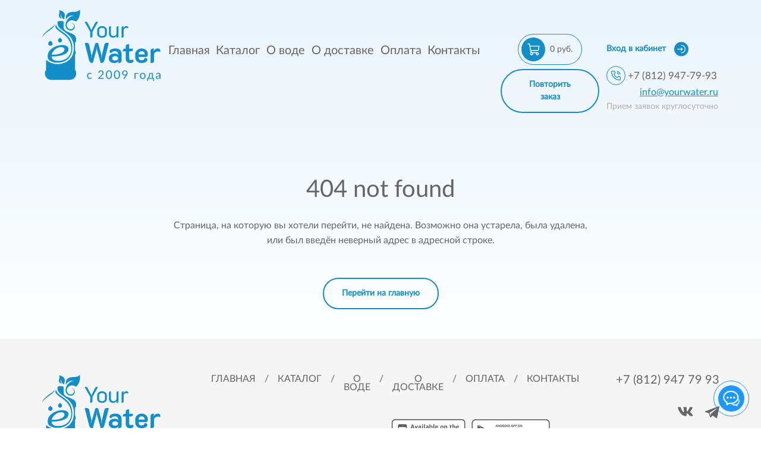

--- FILE ---
content_type: text/html; charset=UTF-8
request_url: https://yourwater.ru/dostavka-vody-v-moskovskuyu-slavyanku/
body_size: 1046
content:
<!doctype html>
<html lang="ru-RU">
  <head>
    <meta charset="utf-8">
    <meta name="viewport" content="width=device-width, initial-scale=1.0, viewport-fit=cover">
    <meta name="apple-itunes-app" content="app-id=1599602273">
    <link rel="icon" href="/favicon.ico">
    <link href="https://getbootstrap.com/docs/5.2/assets/css/docs.css" rel="stylesheet">
    <script src="//code-eu1.jivosite.com/widget/9FxucSqXg2" async></script>
    <script src="https://yookassa.ru/checkout-widget/v1/checkout-widget.js" defer></script>
    <title>YourWater</title>
    <script type="module" crossorigin src="/assets/index.bcb2d55c.js"></script>
    <link rel="stylesheet" href="/assets/index.11084e86.css">
  </head>
  <body>
    <div id="app"></div>
    
    <!-- Yandex.Metrika counter -->
    <script type="text/javascript" >
      (function(m,e,t,r,i,k,a){m[i]=m[i]||function(){(m[i].a=m[i].a||[]).push(arguments)};
      m[i].l=1*new Date();
      for (var j = 0; j < document.scripts.length; j++) {if (document.scripts[j].src === r) { return; }}
      k=e.createElement(t),a=e.getElementsByTagName(t)[0],k.async=1,k.src=r,a.parentNode.insertBefore(k,a)})
      (window, document, "script", "https://mc.yandex.ru/metrika/tag.js", "ym");
      ym(7370086, "init", {
          clickmap:true,
          trackLinks:true,
          accurateTrackBounce:true,
          webvisor:true
      });
    </script>
    <noscript><div><img src="https://mc.yandex.ru/watch/7370086" style="position:absolute; left:-9999px;" alt="" /></div></noscript>
    <!-- /Yandex.Metrika counter -->
    <!-- BEGIN JIVOSITE CODE -->
    <script>
      function jivo_onLoadCallback() {
        window.jivo_cstm_widget = document.createElement('div');
        jivo_cstm_widget.setAttribute('id', 'jivo_custom_widget');
        document.body.appendChild(jivo_cstm_widget);
      };
      function jivo_onOpen() {
        document.getElementById('textback_widget').className = '';
      };
      function jivositeCallback () {
        jivo_api.open();
      };
    </script>
    <!-- END JIVOSITE CODE -->
  </body>
</html>


--- FILE ---
content_type: text/html; charset=utf-8
request_url: https://www.google.com/recaptcha/api2/anchor?ar=1&k=6LfeOv8ZAAAAAKsEU3OxVcZSptdJGDHHFem_6kxs&co=aHR0cHM6Ly95b3Vyd2F0ZXIucnU6NDQz&hl=en&v=PoyoqOPhxBO7pBk68S4YbpHZ&size=normal&anchor-ms=20000&execute-ms=30000&cb=vve9dhc1c5m8
body_size: 49557
content:
<!DOCTYPE HTML><html dir="ltr" lang="en"><head><meta http-equiv="Content-Type" content="text/html; charset=UTF-8">
<meta http-equiv="X-UA-Compatible" content="IE=edge">
<title>reCAPTCHA</title>
<style type="text/css">
/* cyrillic-ext */
@font-face {
  font-family: 'Roboto';
  font-style: normal;
  font-weight: 400;
  font-stretch: 100%;
  src: url(//fonts.gstatic.com/s/roboto/v48/KFO7CnqEu92Fr1ME7kSn66aGLdTylUAMa3GUBHMdazTgWw.woff2) format('woff2');
  unicode-range: U+0460-052F, U+1C80-1C8A, U+20B4, U+2DE0-2DFF, U+A640-A69F, U+FE2E-FE2F;
}
/* cyrillic */
@font-face {
  font-family: 'Roboto';
  font-style: normal;
  font-weight: 400;
  font-stretch: 100%;
  src: url(//fonts.gstatic.com/s/roboto/v48/KFO7CnqEu92Fr1ME7kSn66aGLdTylUAMa3iUBHMdazTgWw.woff2) format('woff2');
  unicode-range: U+0301, U+0400-045F, U+0490-0491, U+04B0-04B1, U+2116;
}
/* greek-ext */
@font-face {
  font-family: 'Roboto';
  font-style: normal;
  font-weight: 400;
  font-stretch: 100%;
  src: url(//fonts.gstatic.com/s/roboto/v48/KFO7CnqEu92Fr1ME7kSn66aGLdTylUAMa3CUBHMdazTgWw.woff2) format('woff2');
  unicode-range: U+1F00-1FFF;
}
/* greek */
@font-face {
  font-family: 'Roboto';
  font-style: normal;
  font-weight: 400;
  font-stretch: 100%;
  src: url(//fonts.gstatic.com/s/roboto/v48/KFO7CnqEu92Fr1ME7kSn66aGLdTylUAMa3-UBHMdazTgWw.woff2) format('woff2');
  unicode-range: U+0370-0377, U+037A-037F, U+0384-038A, U+038C, U+038E-03A1, U+03A3-03FF;
}
/* math */
@font-face {
  font-family: 'Roboto';
  font-style: normal;
  font-weight: 400;
  font-stretch: 100%;
  src: url(//fonts.gstatic.com/s/roboto/v48/KFO7CnqEu92Fr1ME7kSn66aGLdTylUAMawCUBHMdazTgWw.woff2) format('woff2');
  unicode-range: U+0302-0303, U+0305, U+0307-0308, U+0310, U+0312, U+0315, U+031A, U+0326-0327, U+032C, U+032F-0330, U+0332-0333, U+0338, U+033A, U+0346, U+034D, U+0391-03A1, U+03A3-03A9, U+03B1-03C9, U+03D1, U+03D5-03D6, U+03F0-03F1, U+03F4-03F5, U+2016-2017, U+2034-2038, U+203C, U+2040, U+2043, U+2047, U+2050, U+2057, U+205F, U+2070-2071, U+2074-208E, U+2090-209C, U+20D0-20DC, U+20E1, U+20E5-20EF, U+2100-2112, U+2114-2115, U+2117-2121, U+2123-214F, U+2190, U+2192, U+2194-21AE, U+21B0-21E5, U+21F1-21F2, U+21F4-2211, U+2213-2214, U+2216-22FF, U+2308-230B, U+2310, U+2319, U+231C-2321, U+2336-237A, U+237C, U+2395, U+239B-23B7, U+23D0, U+23DC-23E1, U+2474-2475, U+25AF, U+25B3, U+25B7, U+25BD, U+25C1, U+25CA, U+25CC, U+25FB, U+266D-266F, U+27C0-27FF, U+2900-2AFF, U+2B0E-2B11, U+2B30-2B4C, U+2BFE, U+3030, U+FF5B, U+FF5D, U+1D400-1D7FF, U+1EE00-1EEFF;
}
/* symbols */
@font-face {
  font-family: 'Roboto';
  font-style: normal;
  font-weight: 400;
  font-stretch: 100%;
  src: url(//fonts.gstatic.com/s/roboto/v48/KFO7CnqEu92Fr1ME7kSn66aGLdTylUAMaxKUBHMdazTgWw.woff2) format('woff2');
  unicode-range: U+0001-000C, U+000E-001F, U+007F-009F, U+20DD-20E0, U+20E2-20E4, U+2150-218F, U+2190, U+2192, U+2194-2199, U+21AF, U+21E6-21F0, U+21F3, U+2218-2219, U+2299, U+22C4-22C6, U+2300-243F, U+2440-244A, U+2460-24FF, U+25A0-27BF, U+2800-28FF, U+2921-2922, U+2981, U+29BF, U+29EB, U+2B00-2BFF, U+4DC0-4DFF, U+FFF9-FFFB, U+10140-1018E, U+10190-1019C, U+101A0, U+101D0-101FD, U+102E0-102FB, U+10E60-10E7E, U+1D2C0-1D2D3, U+1D2E0-1D37F, U+1F000-1F0FF, U+1F100-1F1AD, U+1F1E6-1F1FF, U+1F30D-1F30F, U+1F315, U+1F31C, U+1F31E, U+1F320-1F32C, U+1F336, U+1F378, U+1F37D, U+1F382, U+1F393-1F39F, U+1F3A7-1F3A8, U+1F3AC-1F3AF, U+1F3C2, U+1F3C4-1F3C6, U+1F3CA-1F3CE, U+1F3D4-1F3E0, U+1F3ED, U+1F3F1-1F3F3, U+1F3F5-1F3F7, U+1F408, U+1F415, U+1F41F, U+1F426, U+1F43F, U+1F441-1F442, U+1F444, U+1F446-1F449, U+1F44C-1F44E, U+1F453, U+1F46A, U+1F47D, U+1F4A3, U+1F4B0, U+1F4B3, U+1F4B9, U+1F4BB, U+1F4BF, U+1F4C8-1F4CB, U+1F4D6, U+1F4DA, U+1F4DF, U+1F4E3-1F4E6, U+1F4EA-1F4ED, U+1F4F7, U+1F4F9-1F4FB, U+1F4FD-1F4FE, U+1F503, U+1F507-1F50B, U+1F50D, U+1F512-1F513, U+1F53E-1F54A, U+1F54F-1F5FA, U+1F610, U+1F650-1F67F, U+1F687, U+1F68D, U+1F691, U+1F694, U+1F698, U+1F6AD, U+1F6B2, U+1F6B9-1F6BA, U+1F6BC, U+1F6C6-1F6CF, U+1F6D3-1F6D7, U+1F6E0-1F6EA, U+1F6F0-1F6F3, U+1F6F7-1F6FC, U+1F700-1F7FF, U+1F800-1F80B, U+1F810-1F847, U+1F850-1F859, U+1F860-1F887, U+1F890-1F8AD, U+1F8B0-1F8BB, U+1F8C0-1F8C1, U+1F900-1F90B, U+1F93B, U+1F946, U+1F984, U+1F996, U+1F9E9, U+1FA00-1FA6F, U+1FA70-1FA7C, U+1FA80-1FA89, U+1FA8F-1FAC6, U+1FACE-1FADC, U+1FADF-1FAE9, U+1FAF0-1FAF8, U+1FB00-1FBFF;
}
/* vietnamese */
@font-face {
  font-family: 'Roboto';
  font-style: normal;
  font-weight: 400;
  font-stretch: 100%;
  src: url(//fonts.gstatic.com/s/roboto/v48/KFO7CnqEu92Fr1ME7kSn66aGLdTylUAMa3OUBHMdazTgWw.woff2) format('woff2');
  unicode-range: U+0102-0103, U+0110-0111, U+0128-0129, U+0168-0169, U+01A0-01A1, U+01AF-01B0, U+0300-0301, U+0303-0304, U+0308-0309, U+0323, U+0329, U+1EA0-1EF9, U+20AB;
}
/* latin-ext */
@font-face {
  font-family: 'Roboto';
  font-style: normal;
  font-weight: 400;
  font-stretch: 100%;
  src: url(//fonts.gstatic.com/s/roboto/v48/KFO7CnqEu92Fr1ME7kSn66aGLdTylUAMa3KUBHMdazTgWw.woff2) format('woff2');
  unicode-range: U+0100-02BA, U+02BD-02C5, U+02C7-02CC, U+02CE-02D7, U+02DD-02FF, U+0304, U+0308, U+0329, U+1D00-1DBF, U+1E00-1E9F, U+1EF2-1EFF, U+2020, U+20A0-20AB, U+20AD-20C0, U+2113, U+2C60-2C7F, U+A720-A7FF;
}
/* latin */
@font-face {
  font-family: 'Roboto';
  font-style: normal;
  font-weight: 400;
  font-stretch: 100%;
  src: url(//fonts.gstatic.com/s/roboto/v48/KFO7CnqEu92Fr1ME7kSn66aGLdTylUAMa3yUBHMdazQ.woff2) format('woff2');
  unicode-range: U+0000-00FF, U+0131, U+0152-0153, U+02BB-02BC, U+02C6, U+02DA, U+02DC, U+0304, U+0308, U+0329, U+2000-206F, U+20AC, U+2122, U+2191, U+2193, U+2212, U+2215, U+FEFF, U+FFFD;
}
/* cyrillic-ext */
@font-face {
  font-family: 'Roboto';
  font-style: normal;
  font-weight: 500;
  font-stretch: 100%;
  src: url(//fonts.gstatic.com/s/roboto/v48/KFO7CnqEu92Fr1ME7kSn66aGLdTylUAMa3GUBHMdazTgWw.woff2) format('woff2');
  unicode-range: U+0460-052F, U+1C80-1C8A, U+20B4, U+2DE0-2DFF, U+A640-A69F, U+FE2E-FE2F;
}
/* cyrillic */
@font-face {
  font-family: 'Roboto';
  font-style: normal;
  font-weight: 500;
  font-stretch: 100%;
  src: url(//fonts.gstatic.com/s/roboto/v48/KFO7CnqEu92Fr1ME7kSn66aGLdTylUAMa3iUBHMdazTgWw.woff2) format('woff2');
  unicode-range: U+0301, U+0400-045F, U+0490-0491, U+04B0-04B1, U+2116;
}
/* greek-ext */
@font-face {
  font-family: 'Roboto';
  font-style: normal;
  font-weight: 500;
  font-stretch: 100%;
  src: url(//fonts.gstatic.com/s/roboto/v48/KFO7CnqEu92Fr1ME7kSn66aGLdTylUAMa3CUBHMdazTgWw.woff2) format('woff2');
  unicode-range: U+1F00-1FFF;
}
/* greek */
@font-face {
  font-family: 'Roboto';
  font-style: normal;
  font-weight: 500;
  font-stretch: 100%;
  src: url(//fonts.gstatic.com/s/roboto/v48/KFO7CnqEu92Fr1ME7kSn66aGLdTylUAMa3-UBHMdazTgWw.woff2) format('woff2');
  unicode-range: U+0370-0377, U+037A-037F, U+0384-038A, U+038C, U+038E-03A1, U+03A3-03FF;
}
/* math */
@font-face {
  font-family: 'Roboto';
  font-style: normal;
  font-weight: 500;
  font-stretch: 100%;
  src: url(//fonts.gstatic.com/s/roboto/v48/KFO7CnqEu92Fr1ME7kSn66aGLdTylUAMawCUBHMdazTgWw.woff2) format('woff2');
  unicode-range: U+0302-0303, U+0305, U+0307-0308, U+0310, U+0312, U+0315, U+031A, U+0326-0327, U+032C, U+032F-0330, U+0332-0333, U+0338, U+033A, U+0346, U+034D, U+0391-03A1, U+03A3-03A9, U+03B1-03C9, U+03D1, U+03D5-03D6, U+03F0-03F1, U+03F4-03F5, U+2016-2017, U+2034-2038, U+203C, U+2040, U+2043, U+2047, U+2050, U+2057, U+205F, U+2070-2071, U+2074-208E, U+2090-209C, U+20D0-20DC, U+20E1, U+20E5-20EF, U+2100-2112, U+2114-2115, U+2117-2121, U+2123-214F, U+2190, U+2192, U+2194-21AE, U+21B0-21E5, U+21F1-21F2, U+21F4-2211, U+2213-2214, U+2216-22FF, U+2308-230B, U+2310, U+2319, U+231C-2321, U+2336-237A, U+237C, U+2395, U+239B-23B7, U+23D0, U+23DC-23E1, U+2474-2475, U+25AF, U+25B3, U+25B7, U+25BD, U+25C1, U+25CA, U+25CC, U+25FB, U+266D-266F, U+27C0-27FF, U+2900-2AFF, U+2B0E-2B11, U+2B30-2B4C, U+2BFE, U+3030, U+FF5B, U+FF5D, U+1D400-1D7FF, U+1EE00-1EEFF;
}
/* symbols */
@font-face {
  font-family: 'Roboto';
  font-style: normal;
  font-weight: 500;
  font-stretch: 100%;
  src: url(//fonts.gstatic.com/s/roboto/v48/KFO7CnqEu92Fr1ME7kSn66aGLdTylUAMaxKUBHMdazTgWw.woff2) format('woff2');
  unicode-range: U+0001-000C, U+000E-001F, U+007F-009F, U+20DD-20E0, U+20E2-20E4, U+2150-218F, U+2190, U+2192, U+2194-2199, U+21AF, U+21E6-21F0, U+21F3, U+2218-2219, U+2299, U+22C4-22C6, U+2300-243F, U+2440-244A, U+2460-24FF, U+25A0-27BF, U+2800-28FF, U+2921-2922, U+2981, U+29BF, U+29EB, U+2B00-2BFF, U+4DC0-4DFF, U+FFF9-FFFB, U+10140-1018E, U+10190-1019C, U+101A0, U+101D0-101FD, U+102E0-102FB, U+10E60-10E7E, U+1D2C0-1D2D3, U+1D2E0-1D37F, U+1F000-1F0FF, U+1F100-1F1AD, U+1F1E6-1F1FF, U+1F30D-1F30F, U+1F315, U+1F31C, U+1F31E, U+1F320-1F32C, U+1F336, U+1F378, U+1F37D, U+1F382, U+1F393-1F39F, U+1F3A7-1F3A8, U+1F3AC-1F3AF, U+1F3C2, U+1F3C4-1F3C6, U+1F3CA-1F3CE, U+1F3D4-1F3E0, U+1F3ED, U+1F3F1-1F3F3, U+1F3F5-1F3F7, U+1F408, U+1F415, U+1F41F, U+1F426, U+1F43F, U+1F441-1F442, U+1F444, U+1F446-1F449, U+1F44C-1F44E, U+1F453, U+1F46A, U+1F47D, U+1F4A3, U+1F4B0, U+1F4B3, U+1F4B9, U+1F4BB, U+1F4BF, U+1F4C8-1F4CB, U+1F4D6, U+1F4DA, U+1F4DF, U+1F4E3-1F4E6, U+1F4EA-1F4ED, U+1F4F7, U+1F4F9-1F4FB, U+1F4FD-1F4FE, U+1F503, U+1F507-1F50B, U+1F50D, U+1F512-1F513, U+1F53E-1F54A, U+1F54F-1F5FA, U+1F610, U+1F650-1F67F, U+1F687, U+1F68D, U+1F691, U+1F694, U+1F698, U+1F6AD, U+1F6B2, U+1F6B9-1F6BA, U+1F6BC, U+1F6C6-1F6CF, U+1F6D3-1F6D7, U+1F6E0-1F6EA, U+1F6F0-1F6F3, U+1F6F7-1F6FC, U+1F700-1F7FF, U+1F800-1F80B, U+1F810-1F847, U+1F850-1F859, U+1F860-1F887, U+1F890-1F8AD, U+1F8B0-1F8BB, U+1F8C0-1F8C1, U+1F900-1F90B, U+1F93B, U+1F946, U+1F984, U+1F996, U+1F9E9, U+1FA00-1FA6F, U+1FA70-1FA7C, U+1FA80-1FA89, U+1FA8F-1FAC6, U+1FACE-1FADC, U+1FADF-1FAE9, U+1FAF0-1FAF8, U+1FB00-1FBFF;
}
/* vietnamese */
@font-face {
  font-family: 'Roboto';
  font-style: normal;
  font-weight: 500;
  font-stretch: 100%;
  src: url(//fonts.gstatic.com/s/roboto/v48/KFO7CnqEu92Fr1ME7kSn66aGLdTylUAMa3OUBHMdazTgWw.woff2) format('woff2');
  unicode-range: U+0102-0103, U+0110-0111, U+0128-0129, U+0168-0169, U+01A0-01A1, U+01AF-01B0, U+0300-0301, U+0303-0304, U+0308-0309, U+0323, U+0329, U+1EA0-1EF9, U+20AB;
}
/* latin-ext */
@font-face {
  font-family: 'Roboto';
  font-style: normal;
  font-weight: 500;
  font-stretch: 100%;
  src: url(//fonts.gstatic.com/s/roboto/v48/KFO7CnqEu92Fr1ME7kSn66aGLdTylUAMa3KUBHMdazTgWw.woff2) format('woff2');
  unicode-range: U+0100-02BA, U+02BD-02C5, U+02C7-02CC, U+02CE-02D7, U+02DD-02FF, U+0304, U+0308, U+0329, U+1D00-1DBF, U+1E00-1E9F, U+1EF2-1EFF, U+2020, U+20A0-20AB, U+20AD-20C0, U+2113, U+2C60-2C7F, U+A720-A7FF;
}
/* latin */
@font-face {
  font-family: 'Roboto';
  font-style: normal;
  font-weight: 500;
  font-stretch: 100%;
  src: url(//fonts.gstatic.com/s/roboto/v48/KFO7CnqEu92Fr1ME7kSn66aGLdTylUAMa3yUBHMdazQ.woff2) format('woff2');
  unicode-range: U+0000-00FF, U+0131, U+0152-0153, U+02BB-02BC, U+02C6, U+02DA, U+02DC, U+0304, U+0308, U+0329, U+2000-206F, U+20AC, U+2122, U+2191, U+2193, U+2212, U+2215, U+FEFF, U+FFFD;
}
/* cyrillic-ext */
@font-face {
  font-family: 'Roboto';
  font-style: normal;
  font-weight: 900;
  font-stretch: 100%;
  src: url(//fonts.gstatic.com/s/roboto/v48/KFO7CnqEu92Fr1ME7kSn66aGLdTylUAMa3GUBHMdazTgWw.woff2) format('woff2');
  unicode-range: U+0460-052F, U+1C80-1C8A, U+20B4, U+2DE0-2DFF, U+A640-A69F, U+FE2E-FE2F;
}
/* cyrillic */
@font-face {
  font-family: 'Roboto';
  font-style: normal;
  font-weight: 900;
  font-stretch: 100%;
  src: url(//fonts.gstatic.com/s/roboto/v48/KFO7CnqEu92Fr1ME7kSn66aGLdTylUAMa3iUBHMdazTgWw.woff2) format('woff2');
  unicode-range: U+0301, U+0400-045F, U+0490-0491, U+04B0-04B1, U+2116;
}
/* greek-ext */
@font-face {
  font-family: 'Roboto';
  font-style: normal;
  font-weight: 900;
  font-stretch: 100%;
  src: url(//fonts.gstatic.com/s/roboto/v48/KFO7CnqEu92Fr1ME7kSn66aGLdTylUAMa3CUBHMdazTgWw.woff2) format('woff2');
  unicode-range: U+1F00-1FFF;
}
/* greek */
@font-face {
  font-family: 'Roboto';
  font-style: normal;
  font-weight: 900;
  font-stretch: 100%;
  src: url(//fonts.gstatic.com/s/roboto/v48/KFO7CnqEu92Fr1ME7kSn66aGLdTylUAMa3-UBHMdazTgWw.woff2) format('woff2');
  unicode-range: U+0370-0377, U+037A-037F, U+0384-038A, U+038C, U+038E-03A1, U+03A3-03FF;
}
/* math */
@font-face {
  font-family: 'Roboto';
  font-style: normal;
  font-weight: 900;
  font-stretch: 100%;
  src: url(//fonts.gstatic.com/s/roboto/v48/KFO7CnqEu92Fr1ME7kSn66aGLdTylUAMawCUBHMdazTgWw.woff2) format('woff2');
  unicode-range: U+0302-0303, U+0305, U+0307-0308, U+0310, U+0312, U+0315, U+031A, U+0326-0327, U+032C, U+032F-0330, U+0332-0333, U+0338, U+033A, U+0346, U+034D, U+0391-03A1, U+03A3-03A9, U+03B1-03C9, U+03D1, U+03D5-03D6, U+03F0-03F1, U+03F4-03F5, U+2016-2017, U+2034-2038, U+203C, U+2040, U+2043, U+2047, U+2050, U+2057, U+205F, U+2070-2071, U+2074-208E, U+2090-209C, U+20D0-20DC, U+20E1, U+20E5-20EF, U+2100-2112, U+2114-2115, U+2117-2121, U+2123-214F, U+2190, U+2192, U+2194-21AE, U+21B0-21E5, U+21F1-21F2, U+21F4-2211, U+2213-2214, U+2216-22FF, U+2308-230B, U+2310, U+2319, U+231C-2321, U+2336-237A, U+237C, U+2395, U+239B-23B7, U+23D0, U+23DC-23E1, U+2474-2475, U+25AF, U+25B3, U+25B7, U+25BD, U+25C1, U+25CA, U+25CC, U+25FB, U+266D-266F, U+27C0-27FF, U+2900-2AFF, U+2B0E-2B11, U+2B30-2B4C, U+2BFE, U+3030, U+FF5B, U+FF5D, U+1D400-1D7FF, U+1EE00-1EEFF;
}
/* symbols */
@font-face {
  font-family: 'Roboto';
  font-style: normal;
  font-weight: 900;
  font-stretch: 100%;
  src: url(//fonts.gstatic.com/s/roboto/v48/KFO7CnqEu92Fr1ME7kSn66aGLdTylUAMaxKUBHMdazTgWw.woff2) format('woff2');
  unicode-range: U+0001-000C, U+000E-001F, U+007F-009F, U+20DD-20E0, U+20E2-20E4, U+2150-218F, U+2190, U+2192, U+2194-2199, U+21AF, U+21E6-21F0, U+21F3, U+2218-2219, U+2299, U+22C4-22C6, U+2300-243F, U+2440-244A, U+2460-24FF, U+25A0-27BF, U+2800-28FF, U+2921-2922, U+2981, U+29BF, U+29EB, U+2B00-2BFF, U+4DC0-4DFF, U+FFF9-FFFB, U+10140-1018E, U+10190-1019C, U+101A0, U+101D0-101FD, U+102E0-102FB, U+10E60-10E7E, U+1D2C0-1D2D3, U+1D2E0-1D37F, U+1F000-1F0FF, U+1F100-1F1AD, U+1F1E6-1F1FF, U+1F30D-1F30F, U+1F315, U+1F31C, U+1F31E, U+1F320-1F32C, U+1F336, U+1F378, U+1F37D, U+1F382, U+1F393-1F39F, U+1F3A7-1F3A8, U+1F3AC-1F3AF, U+1F3C2, U+1F3C4-1F3C6, U+1F3CA-1F3CE, U+1F3D4-1F3E0, U+1F3ED, U+1F3F1-1F3F3, U+1F3F5-1F3F7, U+1F408, U+1F415, U+1F41F, U+1F426, U+1F43F, U+1F441-1F442, U+1F444, U+1F446-1F449, U+1F44C-1F44E, U+1F453, U+1F46A, U+1F47D, U+1F4A3, U+1F4B0, U+1F4B3, U+1F4B9, U+1F4BB, U+1F4BF, U+1F4C8-1F4CB, U+1F4D6, U+1F4DA, U+1F4DF, U+1F4E3-1F4E6, U+1F4EA-1F4ED, U+1F4F7, U+1F4F9-1F4FB, U+1F4FD-1F4FE, U+1F503, U+1F507-1F50B, U+1F50D, U+1F512-1F513, U+1F53E-1F54A, U+1F54F-1F5FA, U+1F610, U+1F650-1F67F, U+1F687, U+1F68D, U+1F691, U+1F694, U+1F698, U+1F6AD, U+1F6B2, U+1F6B9-1F6BA, U+1F6BC, U+1F6C6-1F6CF, U+1F6D3-1F6D7, U+1F6E0-1F6EA, U+1F6F0-1F6F3, U+1F6F7-1F6FC, U+1F700-1F7FF, U+1F800-1F80B, U+1F810-1F847, U+1F850-1F859, U+1F860-1F887, U+1F890-1F8AD, U+1F8B0-1F8BB, U+1F8C0-1F8C1, U+1F900-1F90B, U+1F93B, U+1F946, U+1F984, U+1F996, U+1F9E9, U+1FA00-1FA6F, U+1FA70-1FA7C, U+1FA80-1FA89, U+1FA8F-1FAC6, U+1FACE-1FADC, U+1FADF-1FAE9, U+1FAF0-1FAF8, U+1FB00-1FBFF;
}
/* vietnamese */
@font-face {
  font-family: 'Roboto';
  font-style: normal;
  font-weight: 900;
  font-stretch: 100%;
  src: url(//fonts.gstatic.com/s/roboto/v48/KFO7CnqEu92Fr1ME7kSn66aGLdTylUAMa3OUBHMdazTgWw.woff2) format('woff2');
  unicode-range: U+0102-0103, U+0110-0111, U+0128-0129, U+0168-0169, U+01A0-01A1, U+01AF-01B0, U+0300-0301, U+0303-0304, U+0308-0309, U+0323, U+0329, U+1EA0-1EF9, U+20AB;
}
/* latin-ext */
@font-face {
  font-family: 'Roboto';
  font-style: normal;
  font-weight: 900;
  font-stretch: 100%;
  src: url(//fonts.gstatic.com/s/roboto/v48/KFO7CnqEu92Fr1ME7kSn66aGLdTylUAMa3KUBHMdazTgWw.woff2) format('woff2');
  unicode-range: U+0100-02BA, U+02BD-02C5, U+02C7-02CC, U+02CE-02D7, U+02DD-02FF, U+0304, U+0308, U+0329, U+1D00-1DBF, U+1E00-1E9F, U+1EF2-1EFF, U+2020, U+20A0-20AB, U+20AD-20C0, U+2113, U+2C60-2C7F, U+A720-A7FF;
}
/* latin */
@font-face {
  font-family: 'Roboto';
  font-style: normal;
  font-weight: 900;
  font-stretch: 100%;
  src: url(//fonts.gstatic.com/s/roboto/v48/KFO7CnqEu92Fr1ME7kSn66aGLdTylUAMa3yUBHMdazQ.woff2) format('woff2');
  unicode-range: U+0000-00FF, U+0131, U+0152-0153, U+02BB-02BC, U+02C6, U+02DA, U+02DC, U+0304, U+0308, U+0329, U+2000-206F, U+20AC, U+2122, U+2191, U+2193, U+2212, U+2215, U+FEFF, U+FFFD;
}

</style>
<link rel="stylesheet" type="text/css" href="https://www.gstatic.com/recaptcha/releases/PoyoqOPhxBO7pBk68S4YbpHZ/styles__ltr.css">
<script nonce="G7PrFgYnYNeNZu4PIXmrdw" type="text/javascript">window['__recaptcha_api'] = 'https://www.google.com/recaptcha/api2/';</script>
<script type="text/javascript" src="https://www.gstatic.com/recaptcha/releases/PoyoqOPhxBO7pBk68S4YbpHZ/recaptcha__en.js" nonce="G7PrFgYnYNeNZu4PIXmrdw">
      
    </script></head>
<body><div id="rc-anchor-alert" class="rc-anchor-alert"></div>
<input type="hidden" id="recaptcha-token" value="[base64]">
<script type="text/javascript" nonce="G7PrFgYnYNeNZu4PIXmrdw">
      recaptcha.anchor.Main.init("[\x22ainput\x22,[\x22bgdata\x22,\x22\x22,\[base64]/[base64]/[base64]/KE4oMTI0LHYsdi5HKSxMWihsLHYpKTpOKDEyNCx2LGwpLFYpLHYpLFQpKSxGKDE3MSx2KX0scjc9ZnVuY3Rpb24obCl7cmV0dXJuIGx9LEM9ZnVuY3Rpb24obCxWLHYpe04odixsLFYpLFZbYWtdPTI3OTZ9LG49ZnVuY3Rpb24obCxWKXtWLlg9KChWLlg/[base64]/[base64]/[base64]/[base64]/[base64]/[base64]/[base64]/[base64]/[base64]/[base64]/[base64]\\u003d\x22,\[base64]\\u003d\x22,\x22w5nCssO0MsKjUMO1w65CwozDtsKbw73Dk0QQI8OMwrpKwpvDqkEkw77DryLCusKKwqokwp/[base64]/DlVA8PGxgVTLCr1TDuBEPwrQSPWHCojbDmUZFNMObw7/CgWHDqcOAX3p+w6V5c19+w7jDm8Oow6A9wpMgw61fwq7DjxUNeFzCjFUvZMKTB8KzwofDmiPCkxDCtTovbcKowr15MhfCisOUwqLCvTbCmcOcw7PDiUl5KjjDljvDtsK3wrN4w4/[base64]/[base64]/w6McwpBvw4JpwrhgwoPDisOnw4HDnU1WWcK/B8Kxw51CwrfCnMKgw5wkWj1Rw5PDjFh9Cz7CnGs0KsKYw6sGwqvCmRpNwrHDvCXDncOoworDr8Otw5PCoMK7wrpaXMKrAgvCtsOCI8KnZcKMwp4tw5DDkE4wwrbDgVBKw5/DhHt8YADDq1nCs8KBwpjDu8Orw5VgAjFew4nCmMKjasKww4hawrfCuMOHw6fDvcKQHMOmw67Cn0c9w5kKXhMxw64sRcOaUjhNw7M5wpnCrmsEw7rCmcKEIy8+Vz/DvDXCmcOrw5fCj8Kjwp9LHUZswrTDoCvCicKYR2tawqnChMK7w7APL1Qdw4jDmVbCsMK6wo0hYsKlXMKOwoDDhWrDvMOywpdAwpkfO8Ouw4goTcKJw5XCk8KRwpPCunvDocKCwopHwr1Uwo9QasOdw55KwrPCihJEEl7DsMOUw4g8bQU1w4XDrinCsMK/[base64]/woLCmsKVwqx1WsKLw7xawovCjQHCnMKUwoVJNcKIWGN3woLCj8KAI8KRWHVTYsOww5BNVcKvesKxw7ZbJjAgbMONKsKhwqYsPcOfb8OFw4hOw5XDshzDncO+w5LCli/DlMKyDGvCmMKQKsOxIsO3w5zDqxVyL8KnwpbDpcKcUcOjwpc9w6vCoUcJw64hQ8KEw5vCusOCSsOBbEjCn3wqVj1pbDTChBvCksK0YkkGwpzDmmF5wr/[base64]/ChsOSwphgw64MbcOwwoTDpTPCvMKndC12wo8Dw6zCqCTDtirCnx8FwrBWZUzCusO/woDCt8KyS8OKw6XCnSTDpSwsRgTCriUca1giwpDCkcOAIcK5w7UMw5XCiXjCqMO6QkTCqsKWwq/Ckloxw51DwrDCukjDgMOVw7IiwoUzEiLDvwHCrcK1w5Njw7LCucKPwojCm8KlIyIAwrTDrTBNCETCj8K9N8O4FMKSwpV9bsKBDsKSwoohMX1fEC1vwqjDlFPCg3w6C8O3QH/Dq8KjAHbCgsKTG8OMw6lTLE/CoBRaSxTDqUZRwqZcwrPDim4hw6oUCMKgeGgeJ8OQw7I3wrp6RDFlIsOJw70easKVTMKjVcO4QiPCkMOew4NRw5rDq8O3w7bDh8OQbiDDscKKBMOVBsK6Ll/DtzLDtMOPw73CvcOZw5RKwpjDlsOlw6fCosORVFB4N8KewqVyw6fCqlBQYm/Dm10pYcOEw77DmsOzw74OdsKnFsOSSsKYw47CnSplB8Onw6HDj3LDpsOLbQYgwo/DvjwXMcOUJF7CjcK1w60rwqxgwr/DvjNmw4LDhsOzw5vDkmZIwpHDpsOiKk1qwrzClMKYesKbwoh6XUBVw44EwobDuU0bwpfCjiV3ahzDngnCvwnDqsKnP8KjwrcYeQLCizXDjy3CrTfDnHETwoFgwqZBw7/CjzvDmiLCrMOpb2zCl3rDucKwfsK0ORpNMGPDgHw7wq/[base64]/Dkn9nw6XCmMKEQzXDiVtFw4TCvi/[base64]/KMKSDsKZwp3Dv8KEUXdAwr3DjcOKwpZZw4vDrcKkaUTCocKfYiHDo34ZwoUvRMKxVUhBwrwCw4ccw7TDnWrCnRdew6LDosO2w7ZwQcOuwr/Ds8K0wpvCqHXCgyV/[base64]/DiUdhw4MKAEgyw6hww6DDh8KFDsK0cHgyQ8K1wrs2R2F7dWLDo8OGw65Uw6jDtADDnFA+Ln9EwqAbwrfDhsOmw5pvwofCk0nCqMOpdcK4wqnDksKtAzfDqV/[base64]/d1LCiMKLaMKuFlVMwrNsw5DDsnHDlcO8w4BAw60Icnkww7HCucKrw6HDkMKqwobCi8K6wrcIwpVKO8KXbsOgw5vCicKTw6DDv8KhwpAUw57DhyZRe2kdUMOww6I4w4/CqkLDh1zCuMOvw5TDh0nCvcOlwpwLwpjDllHCtyQJw68IO8K2cMKVIn/DpMK6wqAzLsKMXT0+asKHwrZTw43Ci3jDs8O/wrcGEFVnw6U7V3Bmw4lKOMOaBnLChcKPbmnCksK2TsKpejXCqx7Dr8ORw7vClsKyJ39sw5J5wr5qP3kBOcOMPsOOwrDCvcOYbGzClsOvw60YwqVsw7IGw4DCjcOePcOzw5jDrzLDh3nCjsOtLsKkZGs3w5TDocOiw5XCix9Mw5/CisKPw7EPLcOnNsO1AsO7DFNYdMKYw43CpV1/e8ORDCgWZDzCpVDDmcKRDE1zw6vDj3pawpg7ISnDnn9swo/CuV3CgXgmOXN2w5nCkXlWeMOQwq0MwpTDhyMow5/ChBJSMcOOe8KzP8OsAMKZcR3CsWt3wo3CqiHDgjE0dMKQw5dUwonDrcOXfMORBnLDksOxYMOjcMKjw5zDqsKhGDtRXsO9w4XCnETCtXdRw4ALQMOhwrDCssO3QBcuLMKGw67DuGxPbMO0w6fDugDDiMOIwo1kIWgYwo7DlynDr8OFw7YMwqLDg8KQwq/Dk1hkd0fCnMKxFMOZwoDDqMKdw7gww77CmsOtKGTDjsK8WxHCmcKLbHHCrh7CocOufzXCkT/DqMKmw7hTY8OHQcK7L8KEHzzDlMOQU8OCGMO1XsKmwpfDlMOnegl/[base64]/CpMKhw47ClsKKwpRSw5zCp8KNw70dwo1fRcOQNsKhNcKZRsKtw7jCosOYwojDucOXMR0mdTgjw6HCs8KOGGfCrk5hEsKrEMORw4fChsKsMsOUYsK3wqTDo8O+wqPDjMKPCyNNw7pqwr4dEMO0FsOjfsOuw6dEOMKRHkrCin/DtcKOwpVTd3DCqiTDq8KybMOuTsOnDMOIw6tcRMKDdS8SaQLDhkjCgcKLw4VEMGHCnWRLD3l9cSBCI8OkwrvDrMKqesOtFkEdDG/Ck8OBU8OiDMK6wrFbccOewqk+I8KBwpo0FiAOMm8DdGMKU8O+NXLCtm3Cri06wrtaw4/DjsKqS0dow7EZY8KXw7rDkMK9w4/Ct8KCw7zCiMKxXcODwo1mw4DCjUrCm8OcXsOwRsK4DT7DtRZEw7c/KcOxwrPDuhZVwrkyUsOiORvDucOjw6FDwrfChEMEw6PCmVZyw5nDox47woAbw4VBIHHCpsKzPMOjw6wIwrTCqcKAw7TChmfDpcKOZsKNw4zDkMKdfsOWwpPCqU/[base64]/Di8Kuw4PChcOQwpoBw43DoVBXQVIRwpRxecK8esKqM8OSw6FgUTfCh1jDuwvDg8KYK0TCtcKMwqXCqn5Gw5/CrMKuNgHChzxqeMKJTi3Dt2QxLXR3JcO7IW81ZhTDikXDgRbDo8KBw5/Dn8OjeMOsHFnDiMKnRGZXIMKZw7onPhnCqlgGLsOhw5vCrsO9OMKKwqrChiHDosOqw4MDwqzDnirDiMOxw6Jpwp00wqrDjcKdAsKyw6FdwrbDsnvCszlEw7bCgF7ClCbDscO8AcO1dcKuI2Fkwqd9wqUmwojDlClCTSoDwrZ3CMK8PUYmwo/CoiQoKirCvsOANcOwwrNvw43CgsKvV8KBw5TDr8K6UgrDv8KuYMOuw7XDkm5Qw5cew4DDq8KVSBAOw4HDgRMMw4fDqRbChkYrcWXCqMK6w7HCsy9Iw5bDgcKOB0lcw6TDjiwvwpfCglQbw6bCoMKAc8KEw4VMw5N3YsO7JTLDvcKiWsOBfyzDo151DGx/[base64]/ChFjChAvCk8Knwr/DhDLDhWHDhcK1wobCpMKoFsO1w7otcjYYUDLCqk7CtTVGw7PDhsKRaygBT8OewrXCuB7CqjI9w6/Do0N2LcKbA1zCqxXCvMKkc8OwKz/Do8OLV8KRYsKvw7jDrn0SJQ7CrnsZwoEiwo/[base64]/DlsKEwq9rfklSwrPDox3CuAhBw57DuQXDoh9Zw7LDow3Dk2IIwprCpj7DnsK2DMOUQ8KkwofDrgDCnMO7fMOXSlxkwpjDn2zCi8KEwrTDuMKjPsKRwrHDpiZ0E8K/wp3DocKteMO/w4HCgMOcNMKlwrFrw5x5WjcCRsOaGMK2wqtMwo8jwr5dTnFteGPDmzzDhsKrwoxvw7INwpvDlkJeJVDChFI3OcOlF0Fye8KNPMKswonCrcOrw7fDtWsoVMO1wrDDtMOhSTnCuyQqwr/[base64]/CtUbCqEfDt8Ovw7/DtytzSzRCwoXDql8swqZRw71TK8OoG1vDmMKHdcKZwqxEUcKiw6/Dm8OxBxrCjMKPw4AMw5rCgsKlVTgHI8KGwqfDnMKxwo8+cHdkMQRww63CmMOrwqTDocK/S8KhIMO6wpbCmsOICWocwrpfwqIzYhVfw6jDujfCnQh/SsO/w4BTAVcowovCpcKxFiXDmTUSYx9rVsKUSMK4wqXCjMOLw5oeFcOiwoDDkMOiwp5rM1oDbMKZw7JtdcKCBhPCuXrCqHEacsK8w6bDsVAFQzgew6PDvF4OwqzDpkEscmtbccO5RREGw7DCgTvDkcKRYcKMwoDClElyw7tEXmdwY33ChMK/w6JiwpXCksObZnoWTMKreBHComXDscKRPnFeCnTCmsKrOUFNVxM0w5ZCw5fDliXDjsO2GsOQd1TCtcOlJDTDl8KkJBkVw7XClFjCisOpw47DncOowq41w7XDlMKOaFzDvWjDkD8IwokrwrbCpht2w7vCmgHCnCF8w6/Dp3s8IcOXw4PCoQnDnDsewoEvw4nDqsKTw5lbFUt+OsOzIMKeNcO0wpN3w6fCtsKXw7wYAC9HFsOVKigLHlA0wpjDiRjCvzxsMg9lw67CmWIEw5/CgVUdw6zCmhnCqsK+A8KIWUtKwqzDkcKmwrrDnsK6w5LDhsOXw4fDlsKNwobDlhTCkmwXwpFvwqjDj1rDrsKIXk4tTUozw75SYW17wq9ufcOnCT5Ncw7Cq8Knw4zDhsK+wp1Ew6BRwoJbWh/DrkLDr8OaYTw+w5lxR8OXKcOewpYzRsKdwqYWw59yLU8Rw78Dw5RgWsOuCGHCrx3CgC1Jw4zDssKaw5nCrMO9w4/[base64]/Cm00/DUbDnMKBwojDg8OIwrPDnsOREiIjw4QJB8OfDnHDgMKGwp5xw47CuMKjJMOWwpDCjFZPwrvCj8OFwrh7Kjxbwo3DvcKaXAd/aHrDkMOAwrLDuxNzGcKgwqrCo8OEwpLCsMKiEzrDsCLDnsOyDsOuw4hlaG0GUx7CoW59wrDDs15taMOxwrDCosOIFAs4wqxiwq/DijvDgEsowpcNesO3cwlBwp7DhUbCgB5AXTfCtjpUecKfGsOiwprDu20cwqx1XsK6w43DjcK6NcKTw5vDsMKcw5tNw5QYT8K3woHDuMKdFwE4dsO/dMO2OsO9wqMqZnlFwo4dw5c1QBAsKSbDmn5gE8KnTmkLU38hwpRzDcKXw43DgMOud0Qsw7AUP8KjFsKDwqh4cQLCmFU3V8KNVgvDscOcOsOFwqNbBcKOwp7Dtywzwqwnw4JiMcOTeSXDmcOPHcO6wpfDi8Oiwp4+WU3Cln3DmhUVw4E+w7zDlMO/fWnDmcK0OmnDs8KEXMKEannCo11vw4pXwprDpiRqMcO2NhcCwrAvScObwrjDok3CnkLDmTzCqsKUwpTDq8K9C8OCb20pw7JuVGdLTcOzYHrCvMKvDMK3wp4PM3rDih0ZHEbDk8OSwrUCbMKcWBxyw6wqwoI6wq9xw4zCn13Ck8KVDRYTUsOYRMOWeMKna05kwp/[base64]/CpFLCm8OiUMKQDwV+woDDnGPDqxQkThvCpyHCqcK/woXDrsOeWVljwprDpcKBb0zCj8Omw7dQwoxLQsK+I8O8IsKmwpd+T8O9w75Uw4fDmVlxAzAuJcOhw4UAHsOPXx4MLFA5dMKHdsOhwo0nw7oAwqN0ZMOaFMKAPcOKd2/CujFhw6lfwoTCssOOFBJzUcO8w7NtcgbDsWzCnnvCqGFbcXLCvgVsXsKeC8O0W2PCo8Kmw5/ClFfCpMKwwqBlbWl0wp54w43ChGRMw4TDtHINYxDDtsKaMQQZwoVCw70owpTCmCZcw7bDtcKkBA0XP15dw50gwqTDu0oddcO2FgJyw7vDucOiBcOPJlHDgcOUGsK8wp7DpsOYPhlbPHsYw5nDpTlMwpPCsMOTwpzCgMO2M3LDin9QcmwHw6/[base64]/[base64]/[base64]/DvMKbwocXAXE8SCXCpMKAwpDDqMKnw6nCpCPDlMO0w63DiX1DwoDDosOEwprCicKES2HDoMKiwp1zw4siwpTCnsOZw4Zowq1UAwdaMsOVAxfDgA/CqsOmCsOBG8K3w7zDmsODMcOBw4tHQcOaTUXCsgMrw5ECdMO9UsOuX1AYwqIkN8KvDUTDgMKXQzrDg8KhA8OVUGrCnn1qHznCszHCil8XBcOAcT57w7fClSXCs8O/woggw7d8wpLCm8OFwptvVDnDjsO1wobDtXPDosKvdcKuw6bDt3vDj0DDkcOwwojDqhp9DsKgPS3CoD3DnsORw53CmzZocm3Clk7Cr8OFMsKsw4rDhAjCmmrChipjw7zCpcKSbzHCnRcePiPDpMOJC8KjTEnCvg/DusKtTsKmLsOZw5zDk10Dw6TDk8KaMgEBw5jDmyzDtnRfwrQUwprDuGFTIgPCpgbChw03NFDDviPDqE/CnQfDmDsIIiBrCUPCky8XCXgaw61Qd8Opaksbb2PDshN/[base64]/[base64]/CrcOGRiEiwoDCqF/CgRvCjWjCu1fClmbCmDYnVHkWwqB0woXDs2JYwqXDtsOuwrvCtsOfwpcuw6gBGcOnwocBFF42w51dO8Ojwpc8w5YQAnkIw4kPWyDCksOeFCl8wpjDuBXDnMKSw5XCrcKowq3DlcKKQsKlZcKIw6o8Ch4YDGbCucK/dsO5ecO0I8KSwrnDtxrCpBnCk0lUZg16FsKpBzDCh1bCm0vDicOLdsObCMKuw6oKTlHDpsO8wpvDjMKoPsKYwrp8w7PDmxzCnQFtNXJnwr3DrcObw4PCn8KLwrFnw4ZgCcKcRlfCp8K8w4E0wqzCil7Ch0diw7DDnXpmc8K+w6/Cp1JgwpcdFMK3w5FLDBRwPDt/fcK2SW83WsOVw44JCld/w48QworDlcKmcMOWw6bDsgfDtMKwPsKFw74+QMKMw6hFwroVd8OoO8ORQ33Du1jCj1jDjsKOdsOow7tAVMKJw4EmYcOZeMO7byzDvsOCIQ7DnCfDhcKSHjDCug83wqMqwp3DmcO3PzPCoMKnw6dlwqXDglXDkmXCo8KOeFAYX8K/[base64]/CtMKODsOtJE7DssKYMcOqwr7DnkNXw7TCicOXfsKST8KVwrrCsgAVQAPDvyjChSosw4Ipw5XCuMKqP8OLS8KGwoAOClZ3wrPCiMKpw6DCssOHwo4qPjh1B8OXC8OgwrhlUwJ/wohlw5zCgcOhw4wKw4PDow0kw4/Cu10/wpTCpMKWPiXDosOOwoMQw5rCpBXDk3zDtcKlwpJ5wrHCjB3DisO2w5RUdMKRCi/DgcK/woUZBMKEZMO7wrNYw6J/DMOAwoM0w4ccBE3Cnn4iwo9NVQPCsR9JMCfCujbClRU6wqUUwpTDlVcTBcKrdMKURDzCuMOuw7fChWouw5PDncO6U8KsCcKAfwYcwqfDk8O9O8Oiw6INwp8RwofDhzPDv0cPcn8JDsOsw5NCbMKew5jDlsOZw6EQbXRrwpfCp1jCk8K8UEpHDWbCkg/DoDYPWlR3w53DuF15YcKQYMKMPwfCq8Oow7LDvTXDvcOGEGbDpMK5wq5ow51NeiNtCy/DrsO+SMOvZzkOC8Kmw6MUw43CpyrDqWERwqjCjsOPPMOBKVLDrmsvw7gHwoPCn8KHFlzDumJTCcKCwovDnsO6HsODw7nCrArDtUkzDMOXbQ8rRsK1csK/w44zw5EtwpbCqsKJw7zChlQOw4HCunhyUsO6woYQCcKuEV4rTMOqwoLDk8O2w7HCiH/CuMKSw53DpnjDh0vDqBXClcKsfxfDgzDDignDrjZJwohcwqNCwr/DkBs5wqjCrHVOw67CoRTClBfChRvDtMK+w501w7/DtcKhPzrCm17DsTJFCkbDhsOewovCv8OwEsK1w7cjwoHDjD82w4bCn3FeRMKuw7bChsK4PMK9woEWwqDCiMOvWMK3wpjCjhHCqcOzEXkRCyp/w67DthrCqsKawqZrwofCqMK/wqDDvcKUw4ExOA5gwpAuwpI3CCIsbcKoaXzDgAoTcsOxwr8zw4hewq3CgSrCiMK8Fn/[base64]/DgE8PNsOVPUTCpT8/wpzCtsOCVsKaw5fDsE3CkMKxwrAIwoY/ScKQw5jDs8OEw6J8w7PDpcKTwo3CghHCnBrCtGnDhcK1w77DjV3Cr8ObwobDtsK+eEA8w5AjwqNYc8OkNFHDj8KnJyPDpMOYdDPCs0TCu8OsPMO3O0JWwovDqUxrwq1dwrQ4wq/DqzfDhsKxBcO8w6ISThkwK8ONZcK0I2rCoiBIw6g6YXptw7nCqMKFfEXCmWjCu8OBW07Dv8KtYy9hO8Kyw6vCgn5zw4bDgcKJw67Cj0sNe8OnYA8/dgFDw5oWbkR/C8KrwoVmMmskcEPDgcK/w5vCgsK/w6lUUhVww5XCmnnCkx/CnsKIw78THsKmOmgZwp58IsOWw5sFMsOMwo4owonDnw/[base64]/LjkbwoAFIHVhJsOZF0gED2fDmsKdM8Kmw4/DkMOAw6jDlx9zJcOQw4HDhDFiYMOkwoJGTH/CgQZ0YnM1w7XDpsOmwrXDnlLDmStHLsK6XlMGwqjDvUBDwoLDkgbCiF82wpfCsgdOGhzDnV1rwoXDqE/Ci8KAwqQiUcKIwqQYOijDtxbCvmRdHcOvw41vXcKqHygOb210C0vChGRbZ8OTNcOnw7IvAmlXwrsgw5LDpmJeGMKTesO1JWzDthEUb8OGw5rCm8OhEMOkw5Rgw4PDmyMaIEY0FcO0Ll3CpMO/w7EFPcOlwpMzEl0+w5/DusOZwpPDsMKeM8Kow4EqDcKJwqPDng/[base64]/[base64]/DlQwrWsOww4V6w6XDpMKtAsOewqdBw4xTLGPCiMO9w4RnHw3DozthwovCssKHN8O2w5d+NMKSw4rDjsOow6TCgiXDgcKAwptbKj3DqsKtRsKiHMKaQwNsOj1WXj/[base64]/ScO8QF/Cs8KbwoJAw7Z/w7zDicOHDsOZbnHCo8OFwowkKcOAAHldAMOKGT0wGGF5WsKhckzCvhjCqBdVNAPCpUI9w69JwqALwonClMO0wrzDvMKXSsKFbV/[base64]/JsOgwodjHijCm8KGQjvDpsKBK1R5TMOfw4fCrgzCl8OJw7HCmTvCkjBYw5bCnMKya8KdwrjCgsKKw7fCt2fDiQ0tE8O3O0LCjE7DuWNWBsK0IhMew7ZXLhtFecOIwovCucKYRsK1w4zCoHoxwoIZwojDmD/DssOCwptMwonCvxLDlSvDp0dySsOdIUDDjCvDkjDDrsO7w6gyw6nCrsOGLyjDpTpbwqFnVcKcTkvDpD0+YGvDicKZeGFDw6NKwop9wrM1wro3YsO3W8Kfw6I/wq98E8KfWcOzwow4w5fDklVZwr9zwpLDuMK6w6fCiQplw4jClMOaIsKfwrnCqMOpw7ImYC0wDsO3XMO5JiEmwqY8LcOAwoHDvws0LQ/[base64]/Cnm3DqMKABUXDrRnDli5ywpTDmVpRwpUvwp/DsnfDnQtFcU7CpXYNwovDnDnDgsOZe1DCvWtBw6pZOVzCu8Ouw7BSw5PChwkqDzQZwpsqSsO5BlvCksOEw6YpWsK1NsKdw6UmwppXw7ZAw4nCi8KPamTCvQLCtcK9VcKQw7JMw6PCsMOBwq/[base64]/[base64]/DjsOUwp0Xw7Apw6nCk8KwwqcxCMO3acOTdsK/w4XDr3YEWR0Ow6nCoQULwp3CtsOTw6NiNsOLw6NTw4/Ch8K1wplIwoUsNwxtFcKHw7RHw79lQArDnMKGOkQlw4sLB27CscOAw55tXsKYw6PDqjRkwphow5PDlRDCtEc+w4TCgx1vInhcXkJufsOQwrUcwohsRcOswrBxwphaJV7ChcOiw4caw692VcKow7DDnmMRw6fDjn3Dm31aHXATw4YwX8K/[base64]/VMOuw6/Ch1ocwrbDvRHDh8KqTlbCikRYMMOQUcKbwqvDozFRbcKILMKGw4ZDaMKjdDgyADrCowRUwrrDu8Kxwrc/[base64]/[base64]/[base64]/wp/DmcOEwohDw7XDiWvClxXDiXkewobCjU3DoUDCm3cMw6o+BX8Dwp7DomXDvsOIw4TCvHPDuMOaLcKxF8KEw4tfTGFewrpnwrANEAvDtXfClHTDsTDCrTbCiMKeAsO9w7gnwrjDkUbDicKcwrNWwo/[base64]/Tj1TGsKXDUDDoXwkcUTDhcKIwo3DnMKwUz3DjcKdw6QIJ8KHw5bDuMOmwrbCocK3KcO3wrVNwrAjwpnCusK5wrjDvcKUwqzCiMKBwrjCmQFKCgXCg8O8RMK1OGNuwo1awpHCpcKMwpfCknbDgcKWw5zDt1hpb21SIwnCtxDDs8O+wp0/wpJAIMOOw5bDncO4wph/w6t5wp0cwrBVw79gA8OFW8KWDcKPDsKUw4kUScKVX8OVwr/DrA3CnMOIFH/CocOxw6k9woZuRmhTUy/Do2ZMwprCtMOPe38KwojCgQjCqiMTecKqXVtQbTUFFcKxelB8LcOaKcKBXUzDm8OYan/[base64]/DsidNw7xPM2UpZ8O+CsOXwp4RGMOvAhMXwqUzQsOrw4QIY8OQw5dpw681HjzDh8OCw713H8KZw7RtacOPRjfCv2XCplXCti/CrBTCqQ9LdsKsc8Otw4EpPhgiOMKRwrTCqxASQMKVw4dnG8K7GcKDwpcxwp8IwrAiw4PDgxfDucOfZsORCcOQGHzDrcKvwrhDBGPDk3Y4w7t0w5bDoFc/w6sdGnFTM3XCiC0wDsKMLMKdw7NRSsODw5HCu8OawogLAAjCgMK0w6rDksOzd8KoARJCam8HwpRYwqQkwqF7w6/Cgg/CiMOMw4MKw6cnBcO1L1jCuzhRwrfDnsO3wpPCjgvCq1sCdsKsfsKbLMO8acKbXWrCgBBfCDspfXXDkRJ9wpPCkMOvRcK/[base64]/Cq8Kfw5nCtcK8w5JpGzPChxxVw5NBL8KMKcKVwqrCkhYpQiHCi0zDn1suw6Udw43Dt3x4XCF1ZMKOw4hsw4B8wrA0w5bDszLCgVLCmcOQwo/CqRFlRsKrwpPDjTU9ccKhw6LCtcKUw5PDhnnCo0N2fcOJMsKzFcKlw5jDtcKCIwtYwqHCl8OHWkkrKsKbeHbCq1g+w5lUBHw1bsKwNmvDtW/CqcOmIMORVyTCoHwIeMKXRcKPw5LCgENrecO8wqHCpcK9w5vDizpcw6VkGsO+w6szK03DrBVpOW1ow68WwpY5ScONZSFlMMOpc0rCkgodTsKFw402wqTCmcO7RMKyw6DDpsOtwrkUCxXCgcOBwozDoEPDoXAWw5BLw6Jkw6rCk3/ClMOcQMKsw6gjScKvc8KOw7REE8OPw4V9w5zDqsKpw7DClSbCjGBAVcKhw4Q1IxHCicKMBMKqAsOJVjMLE3rCncODfR0Fc8OSecOuw4VBMH3Di3QQCjFpwoRewr5jWMK3T8Opw7bDswTCp1prVVHDpiTDgsK2KMKbWjY7w6I2eQbCv0A6wokpw6/DmMK2LRDCqHXDmsKibsKQMcOxw74NccOuC8KXdFPDgCF/[base64]/DjsKvVcOgwprCucOuw7DCpMOHw6wQwoh3w71XeHfChzLDuCk4e8KxD8ObPsKnwrrDvxhRwq0LXijDkikrw7NDCC7DmcKUw53DhsKewo/CgxNow4/ChMOlOsOlw4BYw4gROcK+w5Z2MsKuwrzDvUbCscKlw4zCkiMfEsKywohjETfDlMKTI07DpsOrHh9ffSPDh3nDqkwuw5Qmd8Kbd8O8w7/[base64]/dcK2wo17AB4bUVxkXMKQTHTCo8KUcMO7w5bCqcOhSMOawqV8woDCkMOaw7gQwo92JsOpJjInw6RCQ8OJw5VNwoQxwqXDpMKMwrHCsBHCh8K/[base64]/w7hnwrZLAsOWEsKfHcOPw5/[base64]/Cqm/[base64]/[base64]/[base64]/Cq8O4woFCw4tsAcK8KsKXcMOjdcOGw4PDpcO9wofCmmIDw7kNKVltdAkBWsKTQsKJDMKMWcOKXAsOwqIHwpzCq8KeBsOofcOSwrhXHsOLwoslw67CvMO/wpQIw48Cwq7DiDs+QC3DksKLRMK3wrrCoMKsDMKkZcOXDhvDp8Kxw4nDkxFiwoHCtMKDF8OEwooVKMOLwozCiTIAFWc/wpYiZTHDk3Ryw5zCg8O/w4Mnw5/Ci8OXwovCjMOBClTCmzTCgDvCnsO5w59abMOHXsKhwp88HivChWvCqlk1wrtoFjjCmsO4wp/DnjgWLHJrwrtDwr1Ywod7OzTDn2PDukVwwpVyw6QGw51hwovDj1/[base64]/DmkbDo8O3AmdoUcK3wqvDhyfDpQQ7EEDDj8Owwog3wr5XIMOiw5vDi8KcwrfDpcOewrnCqcKICMOkwrjCvwjCs8KPwpMpcMKVJVcqw7/DiMObw63CqDrCmVtKw7PDlXs7w4IZw4bDmcOqaDzCpMKUwoFNwonClTYBQTDDiWvDp8KPwqjCrsKrEcKcw4JCIsKaw4TDnsO6axXDqG/DrmRIwpDCgArDocKLWRJjHlHDkMOPRsKnIDvCkijChsOWwp4Jwr7CpybDkFNew5HDjXbCuD7DoMOMU8KSwo3CgXgWKEzDl2gcM8OCY8OKd3wmH2/Ds00FZkvCjDsFwqRxwojCsMOuQsObwqXCqMOtwrzCrWBUBcKSZErCgQohw5LDmMKjVnhYbsK9woRgw7U4KHLDpcK7FcO+UkTCrx/[base64]/enbDoS9JGcOuY8OCHsK+wq0dKmPCvsOHTcKpw7zDhMOawoxyPgR0woPCtsKKOMOjwqEwZFXCulLCq8OjccOIXX8Aw6/DiMK4w4EBGMO6wrZuasOJw5Vgf8KVw75lTMKTSzI2wr5+w5rDgsKHworCisOpcsOnw5/[base64]/Y3LCvMKRw5vDnhrCoj7DoVTCtxQYwqzCmcKyw7XDlAcaW218wp5URMKDwp4iw6zDo3TDrDvDv3dHaX3Cs8Kxw6HDl8OUeSzDt23Cn3vDhy7CvsKzWMO9O8ORwogIKcKKw5E6UcOpwrcXRcOfw4xiXXtkNkbCtsO7Hz7CvCLDpUrDmwTDomg/LMKsSiQMw53Di8KFw6NGwotrPsO9ezPDlSrDj8K1wqtlGgbCj8OLwogAMcOvw43DlMOlS8OpwofDghAdwrDDo39RGsKowonCk8OcJcKLAMOTw5IoWsKAw5wAScOiwrnDrgbCp8KZb3bDr8KyGsOcYcOawpTDmsOwYi7Dh8OawobCs8OcfcOhw7bDicKTwop/wqgBUB1Fw6obbUc6AX3DvnjCn8O+WcKFJcOow4oUBMOvB8KQw5lWwrDCrsK9w7rDtxDCtMOWSsKpPzp2PELCosO0J8OZw6jCicKwwo0qw7/[base64]/DtcKrBHLDi8O8e8KeGhYOf3DCkTRvwq/Dv8O5ZMOIwqjCkMKPGycBw7tpwr0LfMOZZMKrOBonK8O3fFIcw7kPIcOKw4PCmVI5WsKke8OHbMK4w6oFwpoawrHDn8K3w7rCvCwTYkPCqMKrw6cPw7oiMiXDihPDg8O8JiDDp8Kgwr/CosKAw7DDlwwjZWcBw61jwq3DisKBwqgJMMOmwrTDnSdbwr7CjB/DkBrDkMOhw7kcwrM6XUArwqA2FsOMwqwWRibCtg/[base64]/Cs1MNO8O0w6wrwrTDocKjWWxqMcKmMhvCrEjDlMOGFMKsMRjCqcKNwrHDiRnCgMK0aB96wq90X0TCmHgbwrNtJMKfwpFpNsOgQRHCi2VKwoksw7fDo0h0woZ2DMOYUkvCnjTCtlZ2O0lOwpM+wobCi21+wpsHw4dBQ2/[base64]/DmsKZwoAcFMK8wrDDqk3DlcKVSBgpwpLDiHwnKsKuw40Xw45hZMKraVpSYWQ6w55Fwp/Dvx5Pw6zDjsKvL2/DnMK5woXDsMOAw5zCjsKKwpdiwrV0w5XDn1pmwoXDhFwdw5PDi8KKw7Rhw53CqSh+wpbDil/Dh8K6wpY6wpUjUcOPXjZ4wr7CnSDCnXbDsX3Dn3vCjcK6A0lywrgCw4XCpxvCn8O3w41TwrdlPMK9wrbDk8Kdw7fCkD0pwo3Dk8OgF10AwoLCtz8IalV5w4fCkUwTSlTCkyrCukDCgsKmwofCknXDiV/DvsKGOH0NwqfDk8K9wqDDsMOoKsKmwoE2YifDtCMWwo7DrxUIasKICcKRWAXCp8OdO8O8dsKzwqFqw67Ck2fDvcKTc8K2TMOlwoIYc8K7w75xwobDmcO5cG4tTMKhw4prQcKjaWnDnsOzwq1VXsOXw5/CoBTCgy8HwpZzwoNobsKLWcKwHgPDsFJEXcK+wprDgcK1wrDDjcKmw4TCnCDDt2LDncOlwp/[base64]/HXB/wpbCq1lUw4jCmcODX8OFwoLCo8KvCzozLMO5w6EXZcO1NWk/AsKfw7DCp8OywrbCnsKuCsOBwr93FMOhwprCrh7CtsOdRnnCmBlAwqIjwqbCosOvw79LX2LCqMOCJklhYU1gwpnCmVZuw5vDs8K+WsOaSCh2w5dHR8K8w7fCn8KywrDCpMOXWlRjNRVDJSQfwpLDtR1gZ8OLwpRYw4M7CcOXEMKnPMKsw7/Dt8KUKsOJwpjCocKMw40ew68bw4wuaMKTU2BIwoLDrcKVwp/CpcO7w5jConfDvCzDmMKPw6UbwqfDlcKzE8K/wrhRDsOGw7rCokAaJsKnw7kJw60Fw4TDu8O6wo49HcKtesOlwqPDjxTDiVrDnXgjZ2EPRHrDgcOIDcOHIGVTL2vDiiN0Nwwfw4UfQ1LDtAg/[base64]/[base64]/Dg8O1w65zSMKlwqx1S8KkdsOVw68Nw4fCiMKpRgzDjMKjw7jDlcOAwpjCp8KKVR8HwqUkd3TDscKGwpzCqMOxw7vCi8O3wpbCuC7DilpSwqnDkMKkEE8HL3vDgw4sw4XCsMKzw5jDhGnCl8Osw61Sw47ChsKmw6dJeMKYwpnCpD/DljHDhlwmRhbCqEgLfzc+wrBqaMKxQREbdA/CjcKcw5hVw4UHw7PDpwfClW7DoMKTw6fDrsOzwqh0PcO+YsKuI2ZeT8KwwrjCsmRTDXbCjsKdQWfDtMKUw6s+woXCijvCsWfCjFrCvn/CoMOxEcKXQsOJC8OABMKqFnlgw7oKwogvQsOgOcOwOyIjwrbCsMKdwrvDpRZpw6RYwpHCn8Kpw6QwesKpw5zCsi7Cg2XDqMKyw69desKKwqQ5w5fDjcKdwrbCuwTCpTQ2KsOFw4V9fcKuLMKCfh59QFBdw4DDqMKkUGwxVcOgwoZRw5k/w5FCbA\\u003d\\u003d\x22],null,[\x22conf\x22,null,\x226LfeOv8ZAAAAAKsEU3OxVcZSptdJGDHHFem_6kxs\x22,0,null,null,null,1,[21,125,63,73,95,87,41,43,42,83,102,105,109,121],[1017145,565],0,null,null,null,null,0,null,0,1,700,1,null,0,\[base64]/76lBhnEnQkZnOKMAhk\\u003d\x22,0,0,null,null,1,null,0,0,null,null,null,0],\x22https://yourwater.ru:443\x22,null,[1,1,1],null,null,null,0,3600,[\x22https://www.google.com/intl/en/policies/privacy/\x22,\x22https://www.google.com/intl/en/policies/terms/\x22],\x22nKTG/+X5PKcTqlrtKb8qN94L7/TKUv171QmCickJtIg\\u003d\x22,0,0,null,1,1768843300142,0,0,[48,207,110],null,[41,98,207,105],\x22RC-nesaG6WuBab0sw\x22,null,null,null,null,null,\x220dAFcWeA6IsYHqESLozVxe44Jvdz9V8paJXK8PP4mL70dhqjJGJ2oo0OxN0ophmVKZvhI1rKqJr5iSqEmDrWmeiT70BSrW35wCEQ\x22,1768926100035]");
    </script></body></html>

--- FILE ---
content_type: text/css; charset=utf-8
request_url: https://getbootstrap.com/docs/5.2/assets/css/docs.css
body_size: 7557
content:
/*!
 * Bootstrap Docs (https://getbootstrap.com/)
 * Copyright 2011-2022 The Bootstrap Authors
 * Copyright 2011-2022 Twitter, Inc.
 * Licensed under the Creative Commons Attribution 3.0 Unported License.
 * For details, see https://creativecommons.org/licenses/by/3.0/.
 */.grid{display:grid;grid-template-rows:repeat(var(--bs-rows, 1), 1fr);grid-template-columns:repeat(var(--bs-columns, 12), 1fr);gap:var(--bs-gap, 1.5rem)}.grid .g-col-1{grid-column:auto/span 1}.grid .g-col-2{grid-column:auto/span 2}.grid .g-col-3{grid-column:auto/span 3}.grid .g-col-4{grid-column:auto/span 4}.grid .g-col-5{grid-column:auto/span 5}.grid .g-col-6{grid-column:auto/span 6}.grid .g-col-7{grid-column:auto/span 7}.grid .g-col-8{grid-column:auto/span 8}.grid .g-col-9{grid-column:auto/span 9}.grid .g-col-10{grid-column:auto/span 10}.grid .g-col-11{grid-column:auto/span 11}.grid .g-col-12{grid-column:auto/span 12}.grid .g-start-1{grid-column-start:1}.grid .g-start-2{grid-column-start:2}.grid .g-start-3{grid-column-start:3}.grid .g-start-4{grid-column-start:4}.grid .g-start-5{grid-column-start:5}.grid .g-start-6{grid-column-start:6}.grid .g-start-7{grid-column-start:7}.grid .g-start-8{grid-column-start:8}.grid .g-start-9{grid-column-start:9}.grid .g-start-10{grid-column-start:10}.grid .g-start-11{grid-column-start:11}@media (min-width: 576px){.grid .g-col-sm-1{grid-column:auto/span 1}.grid .g-col-sm-2{grid-column:auto/span 2}.grid .g-col-sm-3{grid-column:auto/span 3}.grid .g-col-sm-4{grid-column:auto/span 4}.grid .g-col-sm-5{grid-column:auto/span 5}.grid .g-col-sm-6{grid-column:auto/span 6}.grid .g-col-sm-7{grid-column:auto/span 7}.grid .g-col-sm-8{grid-column:auto/span 8}.grid .g-col-sm-9{grid-column:auto/span 9}.grid .g-col-sm-10{grid-column:auto/span 10}.grid .g-col-sm-11{grid-column:auto/span 11}.grid .g-col-sm-12{grid-column:auto/span 12}.grid .g-start-sm-1{grid-column-start:1}.grid .g-start-sm-2{grid-column-start:2}.grid .g-start-sm-3{grid-column-start:3}.grid .g-start-sm-4{grid-column-start:4}.grid .g-start-sm-5{grid-column-start:5}.grid .g-start-sm-6{grid-column-start:6}.grid .g-start-sm-7{grid-column-start:7}.grid .g-start-sm-8{grid-column-start:8}.grid .g-start-sm-9{grid-column-start:9}.grid .g-start-sm-10{grid-column-start:10}.grid .g-start-sm-11{grid-column-start:11}}@media (min-width: 768px){.grid .g-col-md-1{grid-column:auto/span 1}.grid .g-col-md-2{grid-column:auto/span 2}.grid .g-col-md-3{grid-column:auto/span 3}.grid .g-col-md-4{grid-column:auto/span 4}.grid .g-col-md-5{grid-column:auto/span 5}.grid .g-col-md-6{grid-column:auto/span 6}.grid .g-col-md-7{grid-column:auto/span 7}.grid .g-col-md-8{grid-column:auto/span 8}.grid .g-col-md-9{grid-column:auto/span 9}.grid .g-col-md-10{grid-column:auto/span 10}.grid .g-col-md-11{grid-column:auto/span 11}.grid .g-col-md-12{grid-column:auto/span 12}.grid .g-start-md-1{grid-column-start:1}.grid .g-start-md-2{grid-column-start:2}.grid .g-start-md-3{grid-column-start:3}.grid .g-start-md-4{grid-column-start:4}.grid .g-start-md-5{grid-column-start:5}.grid .g-start-md-6{grid-column-start:6}.grid .g-start-md-7{grid-column-start:7}.grid .g-start-md-8{grid-column-start:8}.grid .g-start-md-9{grid-column-start:9}.grid .g-start-md-10{grid-column-start:10}.grid .g-start-md-11{grid-column-start:11}}@media (min-width: 992px){.grid .g-col-lg-1{grid-column:auto/span 1}.grid .g-col-lg-2{grid-column:auto/span 2}.grid .g-col-lg-3{grid-column:auto/span 3}.grid .g-col-lg-4{grid-column:auto/span 4}.grid .g-col-lg-5{grid-column:auto/span 5}.grid .g-col-lg-6{grid-column:auto/span 6}.grid .g-col-lg-7{grid-column:auto/span 7}.grid .g-col-lg-8{grid-column:auto/span 8}.grid .g-col-lg-9{grid-column:auto/span 9}.grid .g-col-lg-10{grid-column:auto/span 10}.grid .g-col-lg-11{grid-column:auto/span 11}.grid .g-col-lg-12{grid-column:auto/span 12}.grid .g-start-lg-1{grid-column-start:1}.grid .g-start-lg-2{grid-column-start:2}.grid .g-start-lg-3{grid-column-start:3}.grid .g-start-lg-4{grid-column-start:4}.grid .g-start-lg-5{grid-column-start:5}.grid .g-start-lg-6{grid-column-start:6}.grid .g-start-lg-7{grid-column-start:7}.grid .g-start-lg-8{grid-column-start:8}.grid .g-start-lg-9{grid-column-start:9}.grid .g-start-lg-10{grid-column-start:10}.grid .g-start-lg-11{grid-column-start:11}}@media (min-width: 1200px){.grid .g-col-xl-1{grid-column:auto/span 1}.grid .g-col-xl-2{grid-column:auto/span 2}.grid .g-col-xl-3{grid-column:auto/span 3}.grid .g-col-xl-4{grid-column:auto/span 4}.grid .g-col-xl-5{grid-column:auto/span 5}.grid .g-col-xl-6{grid-column:auto/span 6}.grid .g-col-xl-7{grid-column:auto/span 7}.grid .g-col-xl-8{grid-column:auto/span 8}.grid .g-col-xl-9{grid-column:auto/span 9}.grid .g-col-xl-10{grid-column:auto/span 10}.grid .g-col-xl-11{grid-column:auto/span 11}.grid .g-col-xl-12{grid-column:auto/span 12}.grid .g-start-xl-1{grid-column-start:1}.grid .g-start-xl-2{grid-column-start:2}.grid .g-start-xl-3{grid-column-start:3}.grid .g-start-xl-4{grid-column-start:4}.grid .g-start-xl-5{grid-column-start:5}.grid .g-start-xl-6{grid-column-start:6}.grid .g-start-xl-7{grid-column-start:7}.grid .g-start-xl-8{grid-column-start:8}.grid .g-start-xl-9{grid-column-start:9}.grid .g-start-xl-10{grid-column-start:10}.grid .g-start-xl-11{grid-column-start:11}}@media (min-width: 1400px){.grid .g-col-xxl-1{grid-column:auto/span 1}.grid .g-col-xxl-2{grid-column:auto/span 2}.grid .g-col-xxl-3{grid-column:auto/span 3}.grid .g-col-xxl-4{grid-column:auto/span 4}.grid .g-col-xxl-5{grid-column:auto/span 5}.grid .g-col-xxl-6{grid-column:auto/span 6}.grid .g-col-xxl-7{grid-column:auto/span 7}.grid .g-col-xxl-8{grid-column:auto/span 8}.grid .g-col-xxl-9{grid-column:auto/span 9}.grid .g-col-xxl-10{grid-column:auto/span 10}.grid .g-col-xxl-11{grid-column:auto/span 11}.grid .g-col-xxl-12{grid-column:auto/span 12}.grid .g-start-xxl-1{grid-column-start:1}.grid .g-start-xxl-2{grid-column-start:2}.grid .g-start-xxl-3{grid-column-start:3}.grid .g-start-xxl-4{grid-column-start:4}.grid .g-start-xxl-5{grid-column-start:5}.grid .g-start-xxl-6{grid-column-start:6}.grid .g-start-xxl-7{grid-column-start:7}.grid .g-start-xxl-8{grid-column-start:8}.grid .g-start-xxl-9{grid-column-start:9}.grid .g-start-xxl-10{grid-column-start:10}.grid .g-start-xxl-11{grid-column-start:11}}:root{--bd-purple: #4c0bce;--bd-violet: #712cf9;--bd-accent: #ffe484;--bd-violet-rgb: 112.520718,44.062154,249.437846;--bd-accent-rgb: 255,228,132;--bd-pink-rgb: 214,51,132;--bd-teal-rgb: 32,201,151;--docsearch-primary-color: var(--bd-violet);--docsearch-logo-color: var(--bd-violet)}.bd-navbar{padding:.75rem 0;background-color:transparent;background-image:linear-gradient(to bottom, rgba(var(--bd-violet-rgb), 1), rgba(var(--bd-violet-rgb), 0.95));box-shadow:0 0.5rem 1rem rgba(0,0,0,0.15),inset 0 -1px 0 rgba(0,0,0,0.15)}@media (max-width: 991.98px){.bd-navbar .bd-navbar-toggle{width:4.25rem}}.bd-navbar .navbar-toggler{padding:0;margin-right:-.5rem;border:0}.bd-navbar .navbar-toggler:first-child{margin-left:-.5rem}.bd-navbar .navbar-toggler .bi{width:1.5rem;height:1.5rem}.bd-navbar .navbar-toggler:focus{box-shadow:none}.bd-navbar .navbar-brand{transition:.2s ease-in-out transform}.bd-navbar .navbar-brand:hover{transform:rotate(-5deg) scale(1.1)}.bd-navbar .navbar-toggler,.bd-navbar .nav-link{padding-right:.25rem;padding-left:.25rem;color:rgba(255,255,255,0.85)}.bd-navbar .navbar-toggler:hover,.bd-navbar .navbar-toggler:focus,.bd-navbar .nav-link:hover,.bd-navbar .nav-link:focus{color:#fff}.bd-navbar .navbar-toggler.active,.bd-navbar .nav-link.active{font-weight:600;color:#fff}.bd-navbar .navbar-nav-svg{display:inline-block;vertical-align:-.125rem}.bd-navbar .offcanvas-lg{background-color:var(--bd-violet);border-left:0}@media (max-width: 991.98px){.bd-navbar .offcanvas-lg{box-shadow:0 1rem 3rem rgba(0,0,0,0.175)}}.bd-navbar .dropdown-toggle:focus:not(:focus-visible){outline:0}.bd-navbar .dropdown-menu{--bs-dropdown-min-width: 12rem;--bs-dropdown-link-hover-bg: rgba(var(--bd-violet-rgb), .1);--bs-dropdown-font-size:.875rem;box-shadow:0 0.5rem 1rem rgba(0,0,0,0.15)}.bd-navbar .dropdown-item.current{font-weight:600;background-image:url("data:image/svg+xml,%3csvg xmlns='http://www.w3.org/2000/svg' viewBox='0 0 8 8'%3e%3cpath fill='%23292b2c' d='M2.3 6.73L.6 4.53c-.4-1.04.46-1.4 1.1-.8l1.1 1.4 3.4-3.8c.6-.63 1.6-.27 1.2.7l-4 4.6c-.43.5-.8.4-1.1.1z'/%3e%3c/svg%3e");background-repeat:no-repeat;background-position:right 1rem top 0.6rem;background-size:.75rem .75rem}.bd-search{position:relative}@media (min-width: 992px){.bd-search{position:absolute;top:.875rem;left:50%;width:200px;margin-left:-100px}}@media (min-width: 1200px){.bd-search{width:280px;margin-left:-140px}}.DocSearch-Container{--docsearch-muted-color: #6c757d;--docsearch-hit-shadow: none;z-index:2000;cursor:auto}@media (min-width: 992px){.DocSearch-Container{padding-top:4rem}}.DocSearch-Button{--docsearch-searchbox-background: rgba(0,0,0,0.1);--docsearch-searchbox-color: #fff;--docsearch-searchbox-focus-background: rgba(0,0,0,0.25);--docsearch-searchbox-shadow: 0 0 0 0.25rem rgba(255,228,132,0.4);--docsearch-text-color: #fff;--docsearch-muted-color: rgba(255,255,255,0.65);width:100%;height:38px;margin:0;border:1px solid rgba(255,255,255,0.4);border-radius:.375rem}.DocSearch-Button .DocSearch-Search-Icon{opacity:.65}.DocSearch-Button:active,.DocSearch-Button:focus,.DocSearch-Button:hover{border-color:#ffe484}.DocSearch-Button:active .DocSearch-Search-Icon,.DocSearch-Button:focus .DocSearch-Search-Icon,.DocSearch-Button:hover .DocSearch-Search-Icon{opacity:1}@media (max-width: 991.98px){.DocSearch-Button,.DocSearch-Button:hover,.DocSearch-Button:focus{background:transparent;border:0;box-shadow:none}.DocSearch-Button:focus{box-shadow:var(--docsearch-searchbox-shadow)}}@media (max-width: 991.98px){.DocSearch-Button-Keys,.DocSearch-Button-Placeholder{display:none}}.DocSearch-Button-Keys{min-width:0;padding:.125rem .25rem;background:rgba(0,0,0,0.25);border-radius:.25rem}.DocSearch-Button-Key{top:0;width:auto;height:1.25rem;padding-right:.125rem;padding-left:.125rem;margin-right:0;font-size:.875rem;background:none;box-shadow:none}.DocSearch-Commands-Key{padding-left:1px;font-size:.875rem;background-color:rgba(0,0,0,0.1);background-image:none;box-shadow:none}.DocSearch-Form{border-radius:var(--bs-border-radius)}.DocSearch-Hits mark{padding:0}.DocSearch-Hit{padding-bottom:0;border-radius:0}.DocSearch-Hit a{border-radius:0;border:solid var(--bs-border-color);border-width:0 1px 1px}.DocSearch-Hit:first-child a{border-top-left-radius:var(--bs-border-radius);border-top-right-radius:var(--bs-border-radius);border-top-width:1px}.DocSearch-Hit:last-child a{border-bottom-right-radius:var(--bs-border-radius);border-bottom-left-radius:var(--bs-border-radius)}.DocSearch-Hit-icon{display:flex;align-items:center}.bd-masthead{--bd-pink-rgb: 214,51,132;padding:3rem 0;background-image:linear-gradient(180deg, rgba(var(--bs-body-bg-rgb), 0.01), rgba(var(--bs-body-bg-rgb), 1) 85%),radial-gradient(ellipse at top left, rgba(var(--bs-primary-rgb), 0.5), transparent 50%),radial-gradient(ellipse at top right, rgba(var(--bd-accent-rgb), 0.5), transparent 50%),radial-gradient(ellipse at center right, rgba(var(--bd-violet-rgb), 0.5), transparent 50%),radial-gradient(ellipse at center left, rgba(var(--bd-pink-rgb), 0.5), transparent 50%)}.bd-masthead h1{font-size:calc(1.525rem + 3.3vw);line-height:1}@media (min-width: 1200px){.bd-masthead h1{font-size:4rem}}.bd-masthead .lead{font-size:1rem;font-weight:400;color:#495057}.bd-masthead .bd-code-snippet{margin:0;border-radius:.5rem}.bd-masthead .highlight{width:100%;padding:.5rem 1rem;overflow:hidden;text-overflow:ellipsis;white-space:nowrap;background-color:rgba(var(--bs-body-color-rgb), 0.075);border-radius:.5rem}@media (min-width: 992px){.bd-masthead .highlight{padding-right:4rem}}.bd-masthead .btn-clipboard{position:absolute;top:-.125rem;right:0;background-color:transparent}.bd-masthead #carbonads{margin-right:auto;margin-left:auto}@media (min-width: 768px){.bd-masthead .lead{font-size:calc(1.275rem + .3vw)}}@media (min-width: 768px) and (min-width: 1200px){.bd-masthead .lead{font-size:1.5rem}}.masthead-followup .lead{font-size:1rem}.masthead-followup .highlight{border-radius:.5rem}@media (min-width: 768px){.masthead-followup .lead{font-size:1.25rem}}.bd-btn-lg{padding:.8rem 2rem}.masthead-followup-icon{padding:1rem;color:rgba(var(--bg-rgb), 1);background-color:rgba(var(--bg-rgb), 0.1);background-blend-mode:multiple;border-radius:1rem;mix-blend-mode:darken}.masthead-followup-icon svg{filter:drop-shadow(0 1px 1px #fff)}.masthead-notice{background-color:var(--bd-accent);box-shadow:inset 0 -1px 1px rgba(var(--bs-body-color-rgb), 0.15),0 0.25rem 1.5rem rgba(var(--bs-body-bg-rgb), 0.75)}#carbonads{position:static;display:block;max-width:400px;padding:15px 15px 15px 160px;margin:2rem 0;overflow:hidden;font-size:.8125rem;line-height:1.4;text-align:left;background-color:#f8f9fa}#carbonads a{color:#343a40;text-decoration:none}@media (min-width: 576px){#carbonads{border-radius:.5rem}}.carbon-img{float:left;margin-left:-145px}.carbon-poweredby{display:block;margin-top:.75rem;color:#495057 !important}.bd-content>:target{padding-top:5rem;margin-top:-5rem}.bd-content>h2:not(:first-child){margin-top:3rem}.bd-content>h3{margin-top:2rem}.bd-content>ul li,.bd-content>ol li{margin-bottom:.25rem}.bd-content>ul li>p~ul,.bd-content>ol li>p~ul{margin-top:-.5rem;margin-bottom:1rem}.bd-content>.table,.bd-content>.table-responsive .table{margin-bottom:1.5rem;font-size:.875rem}@media (max-width: 991.98px){.bd-content>.table.table-bordered,.bd-content>.table-responsive .table.table-bordered{border:0}}.bd-content>.table thead,.bd-content>.table-responsive .table thead{border-bottom:2px solid currentcolor}.bd-content>.table tbody:not(:first-child),.bd-content>.table-responsive .table tbody:not(:first-child){border-top:2px solid currentcolor}.bd-content>.table th:first-child,.bd-content>.table td:first-child,.bd-content>.table-responsive .table th:first-child,.bd-content>.table-responsive .table td:first-child{padding-left:0}.bd-content>.table th:not(:last-child),.bd-content>.table td:not(:last-child),.bd-content>.table-responsive .table th:not(:last-child),.bd-content>.table-responsive .table td:not(:last-child){padding-right:1.5rem}.bd-content>.table th,.bd-content>.table td:first-child>code,.bd-content>.table-responsive .table th,.bd-content>.table-responsive .table td:first-child>code{white-space:nowrap}.table-options td:nth-child(2){min-width:160px}.table-options td:last-child,.table-utilities td:last-child{min-width:280px}.bd-title{font-size:calc(1.425rem + 2.1vw)}@media (min-width: 1200px){.bd-title{font-size:3rem}}.bd-lead{font-size:calc(1.275rem + .3vw);font-weight:300}@media (min-width: 1200px){.bd-lead{font-size:1.5rem}}.bd-bg-violet{background-color:#712cf9}.bi{width:1em;height:1em;fill:currentcolor}.icon-link{display:flex;align-items:center;-webkit-text-decoration-color:rgba(13,110,253,0.5);text-decoration-color:rgba(13,110,253,0.5);text-underline-offset:.5rem;-webkit-backface-visibility:hidden;backface-visibility:hidden}.icon-link .bi{width:1.5em;height:1.5em;transition:.2s ease-in-out transform}.icon-link:hover .bi{transform:translate3d(5px, 0, 0)}@media (min-width: 992px){.border-lg-start{border-left:1px solid #dee2e6}}.skippy{background-color:#4c0bce}.skippy a{color:#fff}@media (min-width: 992px){.bd-sidebar{position:-webkit-sticky;position:sticky;top:5rem;display:block !important;height:calc(100vh - 6rem);padding-left:.25rem;margin-left:-.25rem;overflow-y:auto}}@media (max-width: 991.98px){.bd-links-nav{font-size:.875rem}}@media (max-width: 991.98px){.bd-links-nav{-moz-column-count:2;column-count:2;-moz-column-gap:1.5rem;column-gap:1.5rem}.bd-links-nav .bd-links-group{-moz-column-break-inside:avoid;break-inside:avoid}.bd-links-nav .bd-links-span-all{-moz-column-span:all;column-span:all}}.bd-links-link{padding:.1875rem .5rem;margin-top:.125rem;margin-left:1rem;color:rgba(0,0,0,0.65);text-decoration:none}.bd-links-link:hover,.bd-links-link:focus,.bd-links-link.active{color:rgba(0,0,0,0.85);background-color:rgba(var(--bd-violet-rgb), 0.1)}.bd-links-link.active{font-weight:600}.bd-gutter{--bs-gutter-x: 3rem}@media (min-width: 992px){.bd-layout{display:grid;grid-template-areas:"sidebar main";grid-template-columns:1fr 5fr;gap:1.5rem}}.bd-sidebar{grid-area:sidebar}.bd-main{grid-area:main}@media (max-width: 991.98px){.bd-main{max-width:760px;margin-inline:auto}}@media (min-width: 768px){.bd-main{display:grid;grid-template-areas:"intro" "toc" "content";grid-template-rows:auto auto 1fr;gap:inherit}}@media (min-width: 992px){.bd-main{grid-template-areas:"intro   toc" "content toc";grid-template-rows:auto 1fr;grid-template-columns:4fr 1fr}}.bd-intro{grid-area:intro}.bd-toc{grid-area:toc}.bd-content{grid-area:content;min-width:1px}@media (min-width: 992px){.bd-toc{position:-webkit-sticky;position:sticky;top:5rem;right:0;z-index:2;height:calc(100vh - 7rem);overflow-y:auto}}.bd-toc nav{font-size:.875rem}.bd-toc nav ul{padding-left:0;margin-bottom:0;list-style:none}.bd-toc nav ul ul{padding-left:1rem;margin-top:.25rem}.bd-toc nav li{margin-bottom:.25rem}.bd-toc nav a{color:inherit}.bd-toc nav a:not(:hover){text-decoration:none}.bd-toc nav a code{font:inherit}.bd-toc-toggle{display:flex;align-items:center}@media (max-width: 575.98px){.bd-toc-toggle{justify-content:space-between;width:100%}}@media (max-width: 767.98px){.bd-toc-toggle{border:1px solid #dee2e6;border-radius:.4rem}.bd-toc-toggle:hover,.bd-toc-toggle:focus,.bd-toc-toggle:active,.bd-toc-toggle[aria-expanded="true"]{color:var(--bd-violet);background-color:#fff;border-color:var(--bd-violet)}.bd-toc-toggle:focus,.bd-toc-toggle[aria-expanded="true"]{box-shadow:0 0 0 3px rgba(var(--bd-violet-rgb), 0.25)}}@media (max-width: 767.98px){.bd-toc-collapse nav{padding:1.25rem;background-color:var(--bs-gray-100);border:1px solid #dee2e6;border-radius:.25rem}}@media (min-width: 768px){.bd-toc-collapse{display:block !important}}.bd-footer a{color:#495057;text-decoration:none}.bd-footer a:hover,.bd-footer a:focus{color:#0d6efd;text-decoration:underline}.bd-example-snippet{border:solid #dee2e6;border-width:1px 0}@media (min-width: 768px){.bd-example-snippet{border-width:1px}}.bd-example{--bd-example-padding: 1rem;position:relative;padding:var(--bd-example-padding);margin:0 -1.5rem;border:solid #dee2e6;border-width:1px 0}.bd-example::after{display:block;clear:both;content:""}@media (min-width: 768px){.bd-example{--bd-example-padding: 1.5rem;margin-right:0;margin-left:0;border-width:1px;border-top-left-radius:var(--bs-border-radius);border-top-right-radius:var(--bs-border-radius)}}.bd-example+.bd-code-snippet{border-top-left-radius:0;border-top-right-radius:0;border:solid #dee2e6;border-width:0 1px 1px}.bd-example+p{margin-top:2rem}.bd-example>.form-control+.form-control{margin-top:.5rem}.bd-example>.nav+.nav,.bd-example>.alert+.alert,.bd-example>.navbar+.navbar,.bd-example>.progress+.progress{margin-top:1rem}.bd-example>.dropdown-menu{position:static;display:block}.bd-example>:last-child{margin-bottom:0}.bd-example>hr:last-child{margin-bottom:1rem}.bd-example>svg+svg,.bd-example>img+img{margin-left:.5rem}.bd-example>.btn,.bd-example>.btn-group{margin:.25rem .125rem}.bd-example>.btn-toolbar+.btn-toolbar{margin-top:.5rem}.bd-example>.list-group{max-width:400px}.bd-example>[class*="list-group-horizontal"]{max-width:100%}.bd-example .fixed-top,.bd-example .sticky-top{position:static;margin:calc(var(--bd-example-padding) * -1) calc(var(--bd-example-padding) * -1) var(--bd-example-padding)}.bd-example .fixed-bottom,.bd-example .sticky-bottom{position:static;margin:var(--bd-example-padding) calc(var(--bd-example-padding) * -1) calc(var(--bd-example-padding) * -1)}.bd-example .pagination{margin-bottom:0}.bd-example-row [class^="col"],.bd-example-cssgrid .grid>*{padding-top:.75rem;padding-bottom:.75rem;background-color:rgba(var(--bd-violet-rgb), 0.1);border:1px solid rgba(var(--bd-violet-rgb), 0.25)}.bd-example-row .row+.row,.bd-example-cssgrid .grid+.grid{margin-top:1rem}.bd-example-row-flex-cols .row{min-height:10rem;background-color:rgba(255,0,0,0.1)}.bd-example-flex div{background-color:rgba(76,11,206,0.15);border:1px solid rgba(76,11,206,0.15)}.example-container{width:800px;--bs-gutter-x: 1.5rem;--bs-gutter-y: 0;width:100%;padding-right:calc(var(--bs-gutter-x) * .5);padding-left:calc(var(--bs-gutter-x) * .5);margin-right:auto;margin-left:auto}.example-row{--bs-gutter-x: 1.5rem;--bs-gutter-y: 0;display:flex;flex-wrap:wrap;margin-top:calc(-1 * var(--bs-gutter-y));margin-right:calc(-.5 * var(--bs-gutter-x));margin-left:calc(-.5 * var(--bs-gutter-x))}.example-content-main{flex-shrink:0;width:100%;max-width:100%;padding-right:calc(var(--bs-gutter-x) * .5);padding-left:calc(var(--bs-gutter-x) * .5);margin-top:var(--bs-gutter-y)}@media (min-width: 576px){.example-content-main{flex:0 0 auto;width:50%}}@media (min-width: 992px){.example-content-main{flex:0 0 auto;width:66.666667%}}.example-content-secondary{flex-shrink:0;width:100%;max-width:100%;padding-right:calc(var(--bs-gutter-x) * .5);padding-left:calc(var(--bs-gutter-x) * .5);margin-top:var(--bs-gutter-y)}@media (min-width: 576px){.example-content-secondary{flex:0 0 auto;width:50%}}@media (min-width: 992px){.example-content-secondary{flex:0 0 auto;width:33.333333%}}.bd-example-ratios .ratio{display:inline-block;width:10rem;color:#6c757d;background-color:#f8f9fa;border:var(--bs-border-width) solid var(--bs-border-color)}.bd-example-ratios .ratio>div{display:flex;align-items:center;justify-content:center}.bd-example-ratios-breakpoint .ratio-4x3{width:16rem}@media (min-width: 768px){.bd-example-ratios-breakpoint .ratio-4x3{--bs-aspect-ratio: 50%}}.bd-example-offcanvas .offcanvas{position:static;display:block;height:200px;visibility:visible;transform:translate(0)}.tooltip-demo a{white-space:nowrap}.custom-tooltip{--bs-tooltip-bg: var(--bs-primary)}.custom-popover{--bs-popover-max-width: 200px;--bs-popover-border-color: var(--bs-primary);--bs-popover-header-bg: var(--bs-primary);--bs-popover-header-color: var(--bs-white);--bs-popover-body-padding-x: 1rem;--bs-popover-body-padding-y: .5rem}.scrollspy-example{height:200px;margin-top:.5rem;overflow:auto}.scrollspy-example-2{height:350px;overflow:auto}.simple-list-example-scrollspy .active{background-color:rgba(var(--bd-violet-rgb), 0.15)}.bd-example-border-utils [class^="border"]{display:inline-block;width:5rem;height:5rem;margin:.25rem;background-color:#f5f5f5}.bd-example-rounded-utils [class*="rounded"]{margin:.25rem}.bd-example-position-utils{position:relative;padding:2rem}.bd-example-position-utils .position-relative{height:200px;background-color:#f5f5f5}.bd-example-position-utils .position-absolute{width:2rem;height:2rem;background-color:#212529;border-radius:.375rem}.bd-example-position-examples::after{content:none}.bd-example-placeholder-cards::after{display:none}.bd-example-placeholder-cards .card{width:18rem}.bd-example-toasts{min-height:240px}.highlight{position:relative;padding:0.75rem 1.5rem;margin-bottom:1rem;background-color:var(--bs-gray-100)}@media (min-width: 768px){.highlight{padding:.75rem 1.25rem;border-radius:var(--bs-border-radius)}}.highlight pre{padding:0;margin-top:.625rem;margin-right:1.875rem;margin-bottom:.625rem;white-space:pre;background-color:transparent;border:0}.highlight pre code{font-size:inherit;color:#212529;word-wrap:normal}.bd-code-snippet{margin:0 -1.5rem 1rem}.bd-code-snippet .highlight{margin-bottom:0}.bd-code-snippet .bd-example{margin:0;border:0}@media (min-width: 768px){.bd-code-snippet{margin-right:0;margin-left:0;border-radius:.375rem}}.highlight-toolbar{border:solid #dee2e6;border-width:1px 0}.btn-bd-primary{--bs-btn-font-weight: 600;--bs-btn-color: var(--bs-white);--bs-btn-bg: var(--bd-violet);--bs-btn-border-color: var(--bd-violet);--bs-btn-border-radius: .5rem;--bs-btn-hover-color: var(--bs-white);--bs-btn-hover-bg: #6528e0;--bs-btn-hover-border-color: #6528e0;--bs-btn-focus-shadow-rgb: var(--bd-violet-rgb);--bs-btn-active-color: var(--bs-btn-hover-color);--bs-btn-active-bg: #5a23c8;--bs-btn-active-border-color: #5a23c8}.btn-bd-accent{--bs-btn-font-weight: 600;--bs-btn-color: var(--bd-accent);--bs-btn-border-color: var(--bd-accent);--bs-btn-hover-color: var(--bd-dark);--bs-btn-hover-bg: var(--bd-accent);--bs-btn-hover-border-color: var(--bd-accent);--bs-btn-focus-shadow-rgb: var(--bd-accent-rgb);--bs-btn-active-color: var(--bs-btn-hover-color);--bs-btn-active-bg: var(--bs-btn-hover-bg);--bs-btn-active-border-color: var(--bs-btn-hover-border-color)}.btn-bd-light{--bs-btn-color: var(--bs-gray-600);--bs-btn-border-color: var(--bs-gray-400);--bs-btn-hover-color: var(--bd-violet);--bs-btn-hover-border-color: var(--bd-violet);--bs-btn-active-color: var(--bd-violet);--bs-btn-active-bg: var(--bs-white);--bs-btn-active-border-color: var(--bd-violet);--bs-btn-focus-border-color: var(--bd-violet);--bs-btn-focus-shadow-rgb: var(--bd-violet-rgb)}.bd-callout{padding:1.25rem;margin-top:1.25rem;margin-bottom:1.25rem;background-color:var(--bd-callout-bg, var(--bs-gray-100));border-left:0.25rem solid var(--bd-callout-border, var(--bs-gray-300))}.bd-callout h4{margin-bottom:.25rem}.bd-callout>:last-child{margin-bottom:0}.bd-callout+.bd-callout{margin-top:-.25rem}.bd-callout .highlight{background-color:rgba(0,0,0,0.05)}.bd-callout-info{--bd-callout-bg: rgba(var(--bs-info-rgb), .075);--bd-callout-border: rgba(var(--bs-info-rgb), .5)}.bd-callout-warning{--bd-callout-bg: rgba(var(--bs-warning-rgb), .075);--bd-callout-border: rgba(var(--bs-warning-rgb), .5)}.bd-callout-danger{--bd-callout-bg: rgba(var(--bs-danger-rgb), .075);--bd-callout-border: rgba(var(--bs-danger-rgb), .5)}.bd-brand-logos{color:#712cf9}.bd-brand-logos .inverse{color:#fff;background-color:#712cf9}.bd-brand-item+.bd-brand-item{border-top:1px solid #fff}@media (min-width: 768px){.bd-brand-item+.bd-brand-item{border-top:0;border-left:1px solid #fff}}.color-swatches{margin:0 -5px}.color-swatches .bd-purple{background-color:#4c0bce}.color-swatches .bd-purple-light{background-color:#d5c1fd}.color-swatches .bd-purple-lighter{background-color:#e5e1ea}.color-swatches .bd-gray{background-color:#f9f9f9}.color-swatch{width:4rem;height:4rem}@media (min-width: 768px){.color-swatch{width:6rem;height:6rem}}.swatch-blue{color:#fff;background-color:#0d6efd}.swatch-blue::after{position:absolute;top:1rem;right:1rem;padding-left:1rem;font-size:.75rem;line-height:1.35;white-space:pre;content:"4.50" "\a" "4.50" "\a" "4.66";background-color:#0d6efd;background-image:linear-gradient(to bottom, transparent 0.25rem, #fff 0.25rem 0.75rem, transparent 0.75rem 1.25rem, #fff 1.25rem 1.75rem, transparent 1.75rem 2.25rem, #000 2.25rem 2.75rem, transparent 2.75rem);background-repeat:no-repeat;background-size:.5rem 100%}.swatch-indigo{color:#fff;background-color:#6610f2}.swatch-indigo::after{position:absolute;top:1rem;right:1rem;padding-left:1rem;font-size:.75rem;line-height:1.35;white-space:pre;content:"7.18" "\a" "7.18" "\a" "2.92";background-color:#6610f2;background-image:linear-gradient(to bottom, transparent 0.25rem, #fff 0.25rem 0.75rem, transparent 0.75rem 1.25rem, #fff 1.25rem 1.75rem, transparent 1.75rem 2.25rem, #000 2.25rem 2.75rem, transparent 2.75rem);background-repeat:no-repeat;background-size:.5rem 100%}.swatch-purple{color:#fff;background-color:#6f42c1}.swatch-purple::after{position:absolute;top:1rem;right:1rem;padding-left:1rem;font-size:.75rem;line-height:1.35;white-space:pre;content:"6.51" "\a" "6.51" "\a" "3.22";background-color:#6f42c1;background-image:linear-gradient(to bottom, transparent 0.25rem, #fff 0.25rem 0.75rem, transparent 0.75rem 1.25rem, #fff 1.25rem 1.75rem, transparent 1.75rem 2.25rem, #000 2.25rem 2.75rem, transparent 2.75rem);background-repeat:no-repeat;background-size:.5rem 100%}.swatch-pink{color:#fff;background-color:#d63384}.swatch-pink::after{position:absolute;top:1rem;right:1rem;padding-left:1rem;font-size:.75rem;line-height:1.35;white-space:pre;content:"4.50" "\a" "4.50" "\a" "4.66";background-color:#d63384;background-image:linear-gradient(to bottom, transparent 0.25rem, #fff 0.25rem 0.75rem, transparent 0.75rem 1.25rem, #fff 1.25rem 1.75rem, transparent 1.75rem 2.25rem, #000 2.25rem 2.75rem, transparent 2.75rem);background-repeat:no-repeat;background-size:.5rem 100%}.swatch-red{color:#fff;background-color:#dc3545}.swatch-red::after{position:absolute;top:1rem;right:1rem;padding-left:1rem;font-size:.75rem;line-height:1.35;white-space:pre;content:"4.52" "\a" "4.52" "\a" "4.63";background-color:#dc3545;background-image:linear-gradient(to bottom, transparent 0.25rem, #fff 0.25rem 0.75rem, transparent 0.75rem 1.25rem, #fff 1.25rem 1.75rem, transparent 1.75rem 2.25rem, #000 2.25rem 2.75rem, transparent 2.75rem);background-repeat:no-repeat;background-size:.5rem 100%}.swatch-orange{color:#000;background-color:#fd7e14}.swatch-orange::after{position:absolute;top:1rem;right:1rem;padding-left:1rem;font-size:.75rem;line-height:1.35;white-space:pre;content:"8.17" "\a" "2.57" "\a" "8.17";background-color:#fd7e14;background-image:linear-gradient(to bottom, transparent 0.25rem, #000 0.25rem 0.75rem, transparent 0.75rem 1.25rem, #fff 1.25rem 1.75rem, transparent 1.75rem 2.25rem, #000 2.25rem 2.75rem, transparent 2.75rem);background-repeat:no-repeat;background-size:.5rem 100%}.swatch-yellow{color:#000;background-color:#ffc107}.swatch-yellow::after{position:absolute;top:1rem;right:1rem;padding-left:1rem;font-size:.75rem;line-height:1.35;white-space:pre;content:"12.8" "\a" "1.63" "\a" "12.8";background-color:#ffc107;background-image:linear-gradient(to bottom, transparent 0.25rem, #000 0.25rem 0.75rem, transparent 0.75rem 1.25rem, #fff 1.25rem 1.75rem, transparent 1.75rem 2.25rem, #000 2.25rem 2.75rem, transparent 2.75rem);background-repeat:no-repeat;background-size:.5rem 100%}.swatch-green{color:#fff;background-color:#198754}.swatch-green::after{position:absolute;top:1rem;right:1rem;padding-left:1rem;font-size:.75rem;line-height:1.35;white-space:pre;content:"4.53" "\a" "4.53" "\a" "4.63";background-color:#198754;background-image:linear-gradient(to bottom, transparent 0.25rem, #fff 0.25rem 0.75rem, transparent 0.75rem 1.25rem, #fff 1.25rem 1.75rem, transparent 1.75rem 2.25rem, #000 2.25rem 2.75rem, transparent 2.75rem);background-repeat:no-repeat;background-size:.5rem 100%}.swatch-teal{color:#000;background-color:#20c997}.swatch-teal::after{position:absolute;top:1rem;right:1rem;padding-left:1rem;font-size:.75rem;line-height:1.35;white-space:pre;content:"9.86" "\a" "2.12" "\a" "9.86";background-color:#20c997;background-image:linear-gradient(to bottom, transparent 0.25rem, #000 0.25rem 0.75rem, transparent 0.75rem 1.25rem, #fff 1.25rem 1.75rem, transparent 1.75rem 2.25rem, #000 2.25rem 2.75rem, transparent 2.75rem);background-repeat:no-repeat;background-size:.5rem 100%}.swatch-cyan{color:#000;background-color:#0dcaf0}.swatch-cyan::after{position:absolute;top:1rem;right:1rem;padding-left:1rem;font-size:.75rem;line-height:1.35;white-space:pre;content:"10.7" "\a" "1.95" "\a" "10.7";background-color:#0dcaf0;background-image:linear-gradient(to bottom, transparent 0.25rem, #000 0.25rem 0.75rem, transparent 0.75rem 1.25rem, #fff 1.25rem 1.75rem, transparent 1.75rem 2.25rem, #000 2.25rem 2.75rem, transparent 2.75rem);background-repeat:no-repeat;background-size:.5rem 100%}.swatch-black{color:#fff;background-color:#000}.swatch-black::after{position:absolute;top:1rem;right:1rem;padding-left:1rem;font-size:.75rem;line-height:1.35;white-space:pre;content:"21" "\a" "21" "\a" "1";background-color:#000;background-image:linear-gradient(to bottom, transparent 0.25rem, #fff 0.25rem 0.75rem, transparent 0.75rem 1.25rem, #fff 1.25rem 1.75rem, transparent 1.75rem 2.25rem, #000 2.25rem 2.75rem, transparent 2.75rem);background-repeat:no-repeat;background-size:.5rem 100%}.swatch-white{color:#000;background-color:#fff}.swatch-white::after{position:absolute;top:1rem;right:1rem;padding-left:1rem;font-size:.75rem;line-height:1.35;white-space:pre;content:"21" "\a" "1" "\a" "21";background-color:#fff;background-image:linear-gradient(to bottom, transparent 0.25rem, #000 0.25rem 0.75rem, transparent 0.75rem 1.25rem, #fff 1.25rem 1.75rem, transparent 1.75rem 2.25rem, #000 2.25rem 2.75rem, transparent 2.75rem);background-repeat:no-repeat;background-size:.5rem 100%}.swatch-gray{color:#fff;background-color:#6c757d}.swatch-gray::after{position:absolute;top:1rem;right:1rem;padding-left:1rem;font-size:.75rem;line-height:1.35;white-space:pre;content:"4.68" "\a" "4.68" "\a" "4.47";background-color:#6c757d;background-image:linear-gradient(to bottom, transparent 0.25rem, #fff 0.25rem 0.75rem, transparent 0.75rem 1.25rem, #fff 1.25rem 1.75rem, transparent 1.75rem 2.25rem, #000 2.25rem 2.75rem, transparent 2.75rem);background-repeat:no-repeat;background-size:.5rem 100%}.swatch-gray-dark{color:#fff;background-color:#343a40}.swatch-gray-dark::after{position:absolute;top:1rem;right:1rem;padding-left:1rem;font-size:.75rem;line-height:1.35;white-space:pre;content:"11.5" "\a" "11.5" "\a" "1.82";background-color:#343a40;background-image:linear-gradient(to bottom, transparent 0.25rem, #fff 0.25rem 0.75rem, transparent 0.75rem 1.25rem, #fff 1.25rem 1.75rem, transparent 1.75rem 2.25rem, #000 2.25rem 2.75rem, transparent 2.75rem);background-repeat:no-repeat;background-size:.5rem 100%}.swatch-gray-500{color:#000;background-color:#adb5bd}.swatch-gray-500::after{position:absolute;top:1rem;right:1rem;padding-left:1rem;font-size:.75rem;line-height:1.35;white-space:pre;content:"10.1" "\a" "2.07" "\a" "10.1";background-color:#adb5bd;background-image:linear-gradient(to bottom, transparent 0.25rem, #000 0.25rem 0.75rem, transparent 0.75rem 1.25rem, #fff 1.25rem 1.75rem, transparent 1.75rem 2.25rem, #000 2.25rem 2.75rem, transparent 2.75rem);background-repeat:no-repeat;background-size:.5rem 100%}.bd-blue-100{color:#000;background-color:#cfe2ff}.bd-blue-200{color:#000;background-color:#9ec5fe}.bd-blue-300{color:#000;background-color:#6ea8fe}.bd-blue-400{color:#000;background-color:#3d8bfd}.bd-blue-500{color:#fff;background-color:#0d6efd}.bd-blue-600{color:#fff;background-color:#0a58ca}.bd-blue-700{color:#fff;background-color:#084298}.bd-blue-800{color:#fff;background-color:#052c65}.bd-blue-900{color:#fff;background-color:#031633}.bd-indigo-100{color:#000;background-color:#e0cffc}.bd-indigo-200{color:#000;background-color:#c29ffa}.bd-indigo-300{color:#000;background-color:#a370f7}.bd-indigo-400{color:#fff;background-color:#8540f5}.bd-indigo-500{color:#fff;background-color:#6610f2}.bd-indigo-600{color:#fff;background-color:#520dc2}.bd-indigo-700{color:#fff;background-color:#3d0a91}.bd-indigo-800{color:#fff;background-color:#290661}.bd-indigo-900{color:#fff;background-color:#140330}.bd-purple-100{color:#000;background-color:#e2d9f3}.bd-purple-200{color:#000;background-color:#c5b3e6}.bd-purple-300{color:#000;background-color:#a98eda}.bd-purple-400{color:#000;background-color:#8c68cd}.bd-purple-500{color:#fff;background-color:#6f42c1}.bd-purple-600{color:#fff;background-color:#59359a}.bd-purple-700{color:#fff;background-color:#432874}.bd-purple-800{color:#fff;background-color:#2c1a4d}.bd-purple-900{color:#fff;background-color:#160d27}.bd-pink-100{color:#000;background-color:#f7d6e6}.bd-pink-200{color:#000;background-color:#efadce}.bd-pink-300{color:#000;background-color:#e685b5}.bd-pink-400{color:#000;background-color:#de5c9d}.bd-pink-500{color:#fff;background-color:#d63384}.bd-pink-600{color:#fff;background-color:#ab296a}.bd-pink-700{color:#fff;background-color:#801f4f}.bd-pink-800{color:#fff;background-color:#561435}.bd-pink-900{color:#fff;background-color:#2b0a1a}.bd-red-100{color:#000;background-color:#f8d7da}.bd-red-200{color:#000;background-color:#f1aeb5}.bd-red-300{color:#000;background-color:#ea868f}.bd-red-400{color:#000;background-color:#e35d6a}.bd-red-500{color:#fff;background-color:#dc3545}.bd-red-600{color:#fff;background-color:#b02a37}.bd-red-700{color:#fff;background-color:#842029}.bd-red-800{color:#fff;background-color:#58151c}.bd-red-900{color:#fff;background-color:#2c0b0e}.bd-orange-100{color:#000;background-color:#ffe5d0}.bd-orange-200{color:#000;background-color:#fecba1}.bd-orange-300{color:#000;background-color:#feb272}.bd-orange-400{color:#000;background-color:#fd9843}.bd-orange-500{color:#000;background-color:#fd7e14}.bd-orange-600{color:#000;background-color:#ca6510}.bd-orange-700{color:#fff;background-color:#984c0c}.bd-orange-800{color:#fff;background-color:#653208}.bd-orange-900{color:#fff;background-color:#331904}.bd-yellow-100{color:#000;background-color:#fff3cd}.bd-yellow-200{color:#000;background-color:#ffe69c}.bd-yellow-300{color:#000;background-color:#ffda6a}.bd-yellow-400{color:#000;background-color:#ffcd39}.bd-yellow-500{color:#000;background-color:#ffc107}.bd-yellow-600{color:#000;background-color:#cc9a06}.bd-yellow-700{color:#000;background-color:#997404}.bd-yellow-800{color:#fff;background-color:#664d03}.bd-yellow-900{color:#fff;background-color:#332701}.bd-green-100{color:#000;background-color:#d1e7dd}.bd-green-200{color:#000;background-color:#a3cfbb}.bd-green-300{color:#000;background-color:#75b798}.bd-green-400{color:#000;background-color:#479f76}.bd-green-500{color:#fff;background-color:#198754}.bd-green-600{color:#fff;background-color:#146c43}.bd-green-700{color:#fff;background-color:#0f5132}.bd-green-800{color:#fff;background-color:#0a3622}.bd-green-900{color:#fff;background-color:#051b11}.bd-teal-100{color:#000;background-color:#d2f4ea}.bd-teal-200{color:#000;background-color:#a6e9d5}.bd-teal-300{color:#000;background-color:#79dfc1}.bd-teal-400{color:#000;background-color:#4dd4ac}.bd-teal-500{color:#000;background-color:#20c997}.bd-teal-600{color:#000;background-color:#1aa179}.bd-teal-700{color:#fff;background-color:#13795b}.bd-teal-800{color:#fff;background-color:#0d503c}.bd-teal-900{color:#fff;background-color:#06281e}.bd-cyan-100{color:#000;background-color:#cff4fc}.bd-cyan-200{color:#000;background-color:#9eeaf9}.bd-cyan-300{color:#000;background-color:#6edff6}.bd-cyan-400{color:#000;background-color:#3dd5f3}.bd-cyan-500{color:#000;background-color:#0dcaf0}.bd-cyan-600{color:#000;background-color:#0aa2c0}.bd-cyan-700{color:#fff;background-color:#087990}.bd-cyan-800{color:#fff;background-color:#055160}.bd-cyan-900{color:#fff;background-color:#032830}.bd-gray-100{color:#000;background-color:#f8f9fa}.bd-gray-200{color:#000;background-color:#e9ecef}.bd-gray-300{color:#000;background-color:#dee2e6}.bd-gray-400{color:#000;background-color:#ced4da}.bd-gray-500{color:#000;background-color:#adb5bd}.bd-gray-600{color:#fff;background-color:#6c757d}.bd-gray-700{color:#fff;background-color:#495057}.bd-gray-800{color:#fff;background-color:#343a40}.bd-gray-900{color:#fff;background-color:#212529}.bd-white{color:#000;background-color:#fff}.bd-black{color:#fff;background-color:#000}.bd-clipboard,.bd-edit{position:relative;display:none;float:right}.bd-clipboard+.highlight,.bd-edit+.highlight{margin-top:0}@media (min-width: 768px){.bd-clipboard,.bd-edit{display:block}}.btn-clipboard,.btn-edit{display:block;padding:.5em;line-height:1;color:#212529;background-color:#f8f9fa;border:0;border-radius:.25rem}.btn-clipboard:hover,.btn-edit:hover{color:#0d6efd}.btn-clipboard:focus,.btn-edit:focus{z-index:3}.btn-clipboard{position:relative;z-index:2;margin-top:.75rem;margin-right:.75rem}.bd-placeholder-img{font-size:1.125rem;-webkit-user-select:none;-moz-user-select:none;user-select:none;text-anchor:middle}.bd-placeholder-img-lg{font-size:calc(1.475rem + 2.7vw)}@media (min-width: 1200px){.bd-placeholder-img-lg{font-size:3.5rem}}:root{--base00: #fff;--base01: #f5f5f5;--base02: #c8c8fa;--base03: #565c64;--base04: #030303;--base05: #333;--base06: #fff;--base07: #9a6700;--base08: #bc4c00;--base09: #087990;--base0A: #795da3;--base0B: #183691;--base0C: #183691;--base0D: #795da3;--base0E: #a71d5d;--base0F: #333}.hl{background-color:var(--base02)}.c{color:var(--base03)}.err{color:var(--base08)}.k{color:var(--base0E)}.l{color:var(----base09)}.n{color:var(--base08)}.o{color:var(--base05)}.p{color:var(--base05)}.cm{color:var(--base04)}.cp{color:var(--base08)}.c1{color:var(--base03)}.cs{color:var(--base04)}.gd{color:var(--base08)}.ge{font-style:italic}.gh{font-weight:600;color:#fff}.gi{color:var(--bs-success)}.gp{font-weight:600;color:var(--base04)}.gs{font-weight:600}.gu{font-weight:600;color:var(--base0C)}.kc{color:var(--base0E)}.kd{color:var(--base0E)}.kn{color:var(--base0C)}.kp{color:var(--base0E)}.kr{color:var(--base0E)}.kt{color:var(--base0A)}.ld{color:var(--base0C)}.m{color:var(--base09)}.s{color:var(--base0C)}.na{color:var(--base0A)}.nb{color:var(--base05)}.nc{color:var(--base07)}.no{color:var(--base08)}.nd{color:var(--base07)}.ni{color:var(--base08)}.ne{color:var(--base08)}.nf{color:var(--base0B)}.nl{color:var(--base05)}.nn{color:var(--base0A)}.nx{color:var(--base0A)}.py{color:var(--base08)}.nt{color:var(--base08)}.nv{color:var(--base08)}.ow{color:var(--base0C)}.w{color:#fff}.mf{color:var(--base09)}.mh{color:var(--base09)}.mi{color:var(--base09)}.mo{color:var(--base09)}.sb{color:var(--base0C)}.sc{color:#fff}.sd{color:var(--base04)}.s2{color:var(--base0C)}.se{color:var(--base09)}.sh{color:var(--base0C)}.si{color:var(--base09)}.sx{color:var(--base0C)}.sr{color:var(--base0C)}.s1{color:var(--base0C)}.ss{color:var(--base0C)}.bp{color:var(--base05)}.vc{color:var(--base08)}.vg{color:var(--base08)}.vi{color:var(--base08)}.il{color:var(--base09)}.m+.o{color:var(--base03)}.language-sh .c{color:var(--base03)}.chroma .language-bash .line::before,.chroma .language-sh .line::before{color:#777;content:"$ ";-webkit-user-select:none;-moz-user-select:none;user-select:none}.chroma .language-powershell::before{color:#009;content:"PM> ";-webkit-user-select:none;-moz-user-select:none;user-select:none}.anchor-link{padding:0 .175rem;font-weight:400;color:rgba(13,110,253,0.5);text-decoration:none;opacity:0;transition:color 0.15s ease-in-out,opacity 0.15s ease-in-out}@media (prefers-reduced-motion: reduce){.anchor-link{transition:none}}.anchor-link::after{content:"#"}.anchor-link:focus,.anchor-link:hover,:hover>.anchor-link,:target>.anchor-link{color:#0d6efd;text-decoration:none;opacity:1}


--- FILE ---
content_type: text/css
request_url: https://yourwater.ru/assets/NotFoundView.187ce2c6.css
body_size: 265
content:
#page-notfound[data-v-c4244d43]{max-height:100vh;font-size:16px}.btn-reoder[data-v-c4244d43]{--bs-btn-border-color: #128EC9;--bs-btn-border-radius: 100px;--bs-btn-font-weight: 700;--bs-btn-color: #128EC9;--bs-btn-hover-bg: #128EC9;--bs-btn-hover-border-color: #128EC9;font-family:Lato;font-style:normal;font-size:14px;padding:14px 30px;border-width:2px}.text[data-v-c4244d43]{max-width:700px;text-align:center;color:#656565}.text h1[data-v-c4244d43]{line-height:200%}


--- FILE ---
content_type: image/svg+xml
request_url: https://yourwater.ru/images/logo.svg
body_size: 11263
content:
<svg width="200" height="120" viewBox="0 0 200 120" fill="none" xmlns="http://www.w3.org/2000/svg">
<path fill-rule="evenodd" clip-rule="evenodd" d="M29.2962 0.779431C30.6923 2.75439 30.1623 4.76736 29.6259 6.80453C29.1569 8.58549 28.6831 10.3849 29.4871 12.1937C30.2075 13.8143 32.4021 14.8991 34.127 15.2119C32.1686 13.0451 31.3298 9.95366 32.861 7.46548C32.3645 8.79348 32.8846 10.6292 33.3908 11.8791C34.2576 14.0174 35.9253 15.6047 38.0145 16.559C37.8023 14.8412 38.1677 13.6838 38.5213 12.5635C38.7521 11.8323 38.9779 11.1169 39.0349 10.272C39.4602 3.97553 33.3475 2.07663 30.48 1.18584C29.9584 1.02382 29.5442 0.895147 29.2962 0.779431ZM49.936 23.0736C52.4643 23.9615 54.8539 24.8515 54.6443 28.4959C54.1963 31.3537 51.6177 33.2751 48.7916 33.2247C43.9331 33.0254 41.2581 27.7523 42.7471 23.5628C44.9299 18.4875 51.5247 16.4694 56.0661 19.318C57.2116 19.8962 57.691 19.9274 58.1674 19.9585L58.2026 19.9608C65.1638 13.5465 64.7074 5.049 64.5146 1.45779C64.4783 0.783426 64.4514 0.282067 64.4846 0C61.6421 3.65041 57.6427 3.82387 53.5957 3.9994C50.0585 4.15281 46.4849 4.3078 43.6154 6.78711C41.043 9.0095 40.2894 13.6057 40.6867 16.9141C43.5638 12.138 48.7698 8.87012 54.2078 10.2466C51.4871 10.0943 48.4061 12.0731 46.3952 13.6994C37.6713 20.7452 37.9526 34.7616 49.0384 35.1965C58.0285 35.0772 57.9899 22.9555 49.936 23.0736ZM46.2351 77.6934C42.5095 83.6615 35.1104 86.49 26.476 86.3794C23.778 86.3447 21.6847 85.6036 19.783 84.4889C17.8812 83.3738 16.9301 81.6286 16.9301 79.2532V78.9989V78.8168C20.5876 78.8657 23.7454 78.7081 26.403 78.3443C29.0609 77.9809 31.2431 77.5809 32.9499 77.1446C33.5839 76.9508 34.169 76.7811 34.7056 76.6355C35.2419 76.49 35.7051 76.3447 36.0953 76.1992C38.7775 75.2297 40.7647 74.1511 42.0572 72.9634C43.3496 71.7757 44.2394 70.5518 44.7269 69.2912C44.8733 68.8066 44.9831 68.3217 45.0561 67.8371C45.1292 67.3522 45.1659 66.8917 45.1659 66.4554C45.1659 64.1285 44.1296 62.4197 42.0572 61.3291C39.9844 60.2384 37.7045 59.693 35.2177 59.693C32.9254 59.693 30.8162 59.9232 28.8902 60.3837C26.9638 60.8442 25.2937 61.3652 23.8794 61.9472C22.9041 62.3351 22.0749 62.7106 21.3922 63.0743C20.7094 63.4378 20.1974 63.7165 19.856 63.9103C18.7831 64.5408 17.8324 65.183 17.0032 65.8375C16.1743 66.4918 15.4182 67.134 14.7355 67.7642C12.6876 69.8973 11.4194 71.9212 10.9319 73.8361C10.4441 75.7507 10.2004 77.2172 10.2004 78.2352C10.2004 81.411 11.0274 83.9867 13.1278 85.4952C19.2336 89.8797 26.3943 89.3126 26.3943 89.3126C41.3782 89.4683 51.6171 79.7106 51.6171 65.1104C51.6171 48.9688 42.1624 42.2966 34.3464 36.781C31.396 34.699 28.6792 32.7817 26.7925 30.5821C26.7935 30.7588 26.8 30.9325 26.8118 31.1044C26.8069 31.0914 26.8018 31.0786 26.7967 31.0658C26.7899 31.0487 26.7831 31.0316 26.7767 31.0141C26.7848 30.8713 26.7913 30.7282 26.7925 30.5821C25.1584 28.6767 24.1446 26.5594 24.1446 23.9396C24.1446 25.7358 23.6835 27.2978 22.8858 28.7182C24.232 32.6326 28.1453 35.3941 32.5881 38.5292C40.4042 44.0447 49.8592 50.7167 49.8592 66.858C49.8592 71.4339 48.0321 74.8143 46.2351 77.6934ZM29.7067 48.5435C30.3795 48.0636 30.9555 47.6527 30.9555 46.9492C30.9555 47.6381 31.5283 48.0422 32.2005 48.5165C33.1545 49.1896 34.3086 50.0038 34.3086 51.9738C34.3086 55.3319 30.9676 55.2948 30.9676 55.2948C30.9676 55.2948 27.627 55.3072 27.627 51.9738C27.627 50.0272 28.7622 49.2173 29.7067 48.5435ZM13.3692 53.6038C14.0931 53.0874 14.7128 52.6453 14.7128 51.8885C14.7128 52.6298 15.3292 53.0646 16.0524 53.5749C17.0788 54.2991 18.3205 55.1752 18.3205 57.2947C18.3205 60.9079 14.7261 60.868 14.7261 60.868C14.7261 60.868 11.1315 60.881 11.1315 57.2947C11.1315 55.2003 12.353 54.3288 13.3692 53.6038ZM14.614 31.8553C17.7806 29.5951 20.6855 27.5218 22.5842 25.0735C21.3322 29.2303 17.3154 32.097 12.7559 35.3509C8.33985 38.5024 3.41483 42.0173 0 47.4192C3.27474 39.9487 9.31135 35.6401 14.614 31.8553ZM36.904 20.8008C36.904 19.7559 34.3841 19.2336 31.8643 19.2336C29.3447 19.2336 26.8249 19.7559 26.8249 20.8008C26.8249 20.9211 26.8286 23.1289 26.8326 23.4408C26.8326 29.086 31.5263 32.3978 37.0335 36.2837C44.85 41.799 54.3054 48.4708 54.3054 64.6119C54.3054 92.1265 26.9324 91.8224 26.9324 91.8224C26.9324 91.8224 15.4838 91.8616 7.39448 84.5031V101.128C7.39448 102.083 6.95471 102.559 6.51789 103.031C6.08687 103.496 5.65871 103.959 5.65871 104.876L5.62203 104.876V107.859C5.62203 108.112 5.63477 108.362 5.65281 108.61C5.65623 108.658 5.65965 108.707 5.664 108.755C5.68545 109.004 5.7153 109.252 5.75478 109.497L5.75913 109.521C5.80111 109.777 5.85365 110.03 5.91396 110.279C5.9155 110.284 5.91666 110.289 5.9178 110.294C5.91875 110.299 5.91968 110.303 5.9208 110.307C5.98423 110.563 6.05667 110.816 6.13906 111.066L6.13999 111.068C7.50702 115.203 11.434 118.211 16.0357 118.211H31.8643H47.6932C52.2948 118.211 56.2218 115.203 57.5889 111.068L57.5895 111.066C57.6722 110.816 57.7446 110.563 57.808 110.307C57.8105 110.298 57.8121 110.288 57.8149 110.279C57.8752 110.03 57.9277 109.777 57.9697 109.521L57.9741 109.497C58.0136 109.252 58.0434 109.004 58.0649 108.755C58.067 108.731 58.0689 108.707 58.0707 108.684L58.076 108.61C58.0941 108.362 58.1068 108.112 58.1068 107.859V104.876L58.0705 104.876C58.0705 103.959 57.6421 103.496 57.211 103.031C56.774 102.559 56.3341 102.083 56.3341 101.128V75.1663C56.9033 75.0829 57.3436 74.5924 57.3436 74.0046V70.9159C57.3436 70.3281 56.9033 69.8376 56.3341 69.7542V56.167C56.3341 55.2699 56.7621 54.8177 57.1929 54.3625C57.4351 54.1066 57.6781 53.8498 57.8466 53.5125C57.8786 53.4479 57.9085 53.3796 57.9343 53.3095L57.9455 53.2761C57.9672 53.2131 57.9884 53.1494 58.0045 53.0808C58.0094 53.06 58.0133 53.0379 58.0172 53.0159C58.0195 53.0025 58.0219 52.9892 58.0244 52.976C58.0338 52.9238 58.0453 52.8728 58.0518 52.8169C58.0633 52.7207 58.0705 52.62 58.0705 52.5118L58.1068 52.5127V49.4754C58.1068 49.1771 58.0897 48.8907 58.0633 48.6097C58.0617 48.5881 58.0602 48.5652 58.0577 48.5436C57.5051 43.0517 52.0529 40.8594 46.8503 38.7674C41.8669 36.7636 37.1126 34.8519 37.1126 30.2208C37.1126 28.8184 37.0726 27.8505 37.0276 26.7623C36.9699 25.365 36.904 23.7694 36.904 20.8008ZM18.0273 75.9083H17.0766C17.1251 75.472 17.2106 75.048 17.3324 74.636C17.4543 74.224 17.6129 73.7997 17.8078 73.3633C18.8807 70.7941 20.8192 68.4432 23.6232 66.3101C26.4272 64.177 29.4386 63.1105 32.6574 63.1105C34.3154 63.1105 35.6075 63.4016 36.5343 63.9832C37.4608 64.5649 38.0459 65.195 38.29 65.8737C38.3385 66.0193 38.3752 66.1525 38.3997 66.2736C38.424 66.3948 38.4361 66.5283 38.4361 66.6735C38.4361 67.2067 38.3385 67.8856 38.1435 68.7096C37.9486 69.5338 37.412 70.3578 36.5343 71.182C35.9489 71.7636 35.1688 72.3212 34.1935 72.8543C33.2182 73.3877 31.9746 73.8967 30.4627 74.3813C30.1702 74.4784 29.8167 74.5874 29.4022 74.7086C28.9875 74.8298 28.4633 74.9389 27.8294 75.0359C26.8541 75.2782 25.6226 75.4843 24.1353 75.654C22.6479 75.8237 20.9047 75.9083 18.9053 75.9083H18.0273ZM72.4458 20.8447L81.8677 37.5079V47.4004C83.0281 47.4004 83.9111 47.1497 84.5165 46.6482C85.1219 46.1466 85.4246 45.4194 85.4246 44.4665V37.5079L94.8466 20.8447C94.67 20.7194 94.3925 20.6191 94.0141 20.5438C93.661 20.4435 93.3204 20.3934 92.9925 20.3934C91.7059 20.3934 90.7726 20.9325 90.1924 22.0108L83.0029 35.8152L82.738 35.6648L83.5327 34.085L77.0621 22.0108C76.5072 20.9325 75.5864 20.3934 74.2999 20.3934C73.9719 20.3934 73.6188 20.4435 73.2404 20.5438C72.8872 20.6191 72.6223 20.7194 72.4458 20.8447ZM97.4439 46.5353C98.7052 47.1121 100.105 47.4004 101.644 47.4004C103.208 47.4004 104.608 47.1121 105.844 46.5353C107.08 45.9586 108.052 45.1812 108.758 44.2032C109.464 43.2002 109.817 42.0843 109.817 40.8556V34.6868C109.817 33.433 109.464 32.292 108.758 31.2639C108.077 30.2358 107.106 29.4208 105.844 28.819C104.608 28.2171 103.208 27.9162 101.644 27.9162C100.08 27.9162 98.68 28.2171 97.4439 28.819C96.2078 29.4208 95.2366 30.2358 94.5303 31.2639C93.8492 32.292 93.5086 33.433 93.5086 34.6868V40.8556C93.5086 42.0843 93.8492 43.2002 94.5303 44.2032C95.2366 45.1812 96.2078 45.9586 97.4439 46.5353ZM105.239 43.5262C104.356 44.2283 103.158 44.5794 101.644 44.5794C100.131 44.5794 98.9196 44.2283 98.0115 43.5262C97.1286 42.799 96.6871 41.8586 96.6871 40.7051V34.7997C96.6871 33.596 97.1412 32.618 98.0494 31.8657C98.9575 31.1134 100.156 30.7373 101.644 30.7373C103.158 30.7373 104.356 31.1134 105.239 31.8657C106.147 32.618 106.601 33.596 106.601 34.7997V40.7051C106.601 41.8586 106.147 42.799 105.239 43.5262ZM126.12 47.4004C128.239 47.4004 129.298 46.4726 129.298 44.617V27.9162C128.188 27.9162 127.356 28.1168 126.801 28.5181C126.271 28.8942 126.006 29.496 126.006 30.3235V40.1785C126.006 40.9559 125.767 41.6831 125.287 42.3601C124.833 43.0121 124.215 43.5387 123.433 43.9399C122.651 44.3161 121.794 44.5041 120.86 44.5041C119.448 44.5041 118.375 44.1405 117.644 43.4133C116.938 42.6861 116.584 41.7207 116.584 40.517V27.9162C115.474 27.9162 114.642 28.1168 114.087 28.5181C113.532 28.8942 113.255 29.496 113.255 30.3235V40.6675C113.255 41.9464 113.532 43.0999 114.087 44.128C114.667 45.1561 115.474 45.9586 116.509 46.5353C117.568 47.1121 118.779 47.4004 120.141 47.4004C121.503 47.4004 122.752 47.0745 123.887 46.4225C125.048 45.7705 126.006 44.9054 126.763 43.8271L126.915 43.9775C126.612 44.4289 126.347 44.7674 126.12 44.9931V47.4004ZM139.277 32.0914C140.21 31.2388 141.383 30.8125 142.796 30.8125C143.956 30.8125 144.89 31.0006 145.596 31.3767C145.823 31.0257 145.937 30.6245 145.937 30.1731C145.937 29.5462 145.697 29.0196 145.218 28.5933C144.738 28.1419 144.045 27.9162 143.137 27.9162C140.715 27.9162 138.697 29.1074 137.082 31.4896L136.931 31.3391C137.082 31.0131 137.36 30.637 137.763 30.2107V27.9162C135.644 27.9162 134.585 28.8441 134.585 30.6997V47.4004C135.695 47.4004 136.515 47.2124 137.044 46.8362C137.599 46.435 137.877 45.8206 137.877 44.9931V35.1382C137.877 33.9345 138.344 32.9189 139.277 32.0914ZM82.0981 88.9659C83.1477 89.6615 84.4677 90.0093 86.058 90.0093L92.4989 66.5805L91.7356 63.7823L92.165 63.64L99.4169 90.0093C101.007 90.0093 102.311 89.6615 103.329 88.9659C104.379 88.2387 105.079 87.2111 105.428 85.8831L112.967 56.6683C112.14 56.194 111.138 55.9569 109.961 55.9569C108.752 55.9569 107.766 56.2414 107.003 56.8106C106.271 57.3481 105.794 58.1227 105.572 59.1345L100.419 81.5199L99.894 81.3776L100.801 77.536L95.6001 58.0911C95.4093 57.4271 95.0594 56.9054 94.5505 56.526C94.0416 56.1466 93.4372 55.9569 92.7375 55.9569C92.0377 55.9569 91.4334 56.1466 90.9245 56.526C90.4474 56.9054 90.1134 57.4271 89.9226 58.0911L83.434 80.9033L83.0046 80.761L83.9588 77.1092L79.9511 59.1345C79.6966 58.1227 79.1877 57.3481 78.4244 56.8106C77.661 56.2414 76.6909 55.9569 75.514 55.9569C74.3054 55.9569 73.3194 56.194 72.556 56.6683L80.0465 85.8831C80.3964 87.2111 81.0802 88.2387 82.0981 88.9659ZM117.388 89.0607C118.756 89.6931 120.251 90.0093 121.873 90.0093C123.718 90.0093 125.229 89.7247 126.406 89.1556C127.614 88.5864 128.744 87.7486 129.793 86.642L129.984 86.8791C129.793 87.132 129.427 87.5273 128.887 88.0648V90.0093C130.795 90.0093 132.195 89.6931 133.085 89.0607C133.976 88.4284 134.421 87.4166 134.421 86.0254V74.1687C134.421 71.4812 133.499 69.3628 131.654 67.8135C129.809 66.2327 127.201 65.4422 123.829 65.4422C122.112 65.4422 120.521 65.6794 119.058 66.1536C117.595 66.6279 116.434 67.2602 115.575 68.0507C114.717 68.8411 114.287 69.7106 114.287 70.6592C114.287 71.2283 114.526 71.7658 115.003 72.2717C115.48 72.7459 116.068 73.0937 116.768 73.315C118.168 71.165 120.347 70.09 123.305 70.09C124.959 70.09 126.247 70.4694 127.169 71.2283C128.091 71.9871 128.553 73.0147 128.553 74.311V75.2595C129.252 75.8287 129.745 76.2555 130.032 76.5401L129.793 76.7772C128.807 75.8603 127.726 75.1805 126.549 74.7379C125.404 74.2636 124.1 74.0265 122.637 74.0265C120.855 74.0265 119.217 74.3584 117.722 75.0224C116.259 75.6548 115.098 76.5875 114.24 77.8206C113.381 79.0221 112.951 80.4449 112.951 82.089C112.951 83.7331 113.349 85.1559 114.144 86.3574C114.971 87.5273 116.053 88.4284 117.388 89.0607ZM127.265 84.7449C126.342 85.3772 125.054 85.6934 123.4 85.6934C121.937 85.6934 120.792 85.3931 119.965 84.7923C119.138 84.16 118.724 83.243 118.724 82.0416C118.724 80.8717 119.138 79.9706 119.965 79.3382C120.824 78.6743 121.985 78.3423 123.448 78.3423C125.038 78.3423 126.294 78.6743 127.217 79.3382C128.171 80.0022 128.648 80.9033 128.648 82.0416C128.648 83.2114 128.187 84.1125 127.265 84.7449ZM143.252 87.7802C144.492 89.2662 146.401 90.0093 148.977 90.0093C150.758 90.0093 152.142 89.6456 153.128 88.9184C154.114 88.1596 154.607 87.3059 154.607 86.3574C154.607 85.9147 154.512 85.4879 154.321 85.0769C154.13 84.6342 153.875 84.2706 153.557 83.9861C152.444 84.5868 151.331 84.8872 150.218 84.8872C149.168 84.8872 148.421 84.65 147.975 84.1758C147.562 83.7015 147.355 82.911 147.355 81.8044V70.2797H149.788C151.124 70.2797 152.094 69.9478 152.699 69.2838C153.303 68.5882 153.605 67.45 153.605 65.8691H147.26V58.3282C145.319 58.3282 143.872 58.6128 142.918 59.1819C141.964 59.7194 141.487 60.6363 141.487 61.9326V65.8691H139.626C138.672 65.8691 137.908 66.2327 137.336 66.9599C136.763 67.6871 136.477 68.7937 136.477 70.2797H141.391V82.0416C141.391 84.3813 142.012 86.2942 143.252 87.7802ZM162.853 88.871C164.475 89.6298 166.272 90.0093 168.244 90.0093C170.025 90.0093 171.663 89.7405 173.158 89.203C174.653 88.6655 175.83 87.9699 176.689 87.1162C177.548 86.2625 177.977 85.3772 177.977 84.4603C177.977 83.5118 177.643 82.7846 176.975 82.2787C176.307 81.7412 175.385 81.4724 174.208 81.4724C173.985 81.4724 173.588 81.5041 173.015 81.5673C173.015 82.6739 172.617 83.575 171.822 84.2706C171.059 84.9662 169.882 85.314 168.292 85.314C166.638 85.314 165.397 84.8872 164.57 84.0335C163.743 83.1798 163.33 82.0732 163.33 80.7136V79.6702H175.83C176.625 79.6702 177.277 79.4331 177.786 78.9588C178.327 78.4846 178.597 77.8996 178.597 77.204V74.5481C178.597 72.7775 178.136 71.2125 177.214 69.8529C176.291 68.4617 175.035 67.3867 173.444 66.6279C171.886 65.8374 170.168 65.4422 168.292 65.4422C166.383 65.4422 164.602 65.8532 162.948 66.6753C161.326 67.4974 160.022 68.6198 159.036 70.0426C158.05 71.4654 157.557 73.0621 157.557 74.8327V81.1405C157.557 82.8162 158.034 84.3339 158.988 85.6934C159.942 87.0214 161.231 88.0806 162.853 88.871ZM173.206 74.5481V75.4492H163.33V74.5481C163.33 73.1886 163.775 72.1136 164.666 71.3231C165.588 70.5011 166.781 70.09 168.244 70.09C169.707 70.09 170.9 70.5011 171.822 71.3231C172.745 72.1452 173.206 73.2202 173.206 74.5481ZM190.871 72.082C192.048 71.0702 193.574 70.5643 195.451 70.5643C196.978 70.5643 198.17 70.8014 199.029 71.2757C199.474 70.7066 199.697 70.011 199.697 69.1889C199.697 68.1139 199.347 67.2286 198.647 66.533C197.948 65.8058 196.914 65.4422 195.546 65.4422C192.525 65.4422 190.012 66.9599 188.008 69.9952L187.722 69.8055C188.008 69.2996 188.39 68.7779 188.867 68.2404V65.4422C186.958 65.4422 185.527 65.8374 184.573 66.6279C183.65 67.4183 183.189 68.5408 183.189 69.9952V90.0093C185.225 90.0093 186.72 89.7247 187.674 89.1556C188.628 88.5864 189.105 87.6695 189.105 86.4048V75.7812C189.105 74.2952 189.694 73.0621 190.871 72.082ZM83.8716 108.569C83.9242 108.529 83.9769 108.474 84.0295 108.402L84.4935 107.774C84.0789 107.362 83.6018 107.044 83.0621 106.822C82.5291 106.593 81.9105 106.478 81.2064 106.478C80.4496 106.478 79.7784 106.606 79.1927 106.861C78.6136 107.116 78.1233 107.473 77.7219 107.931C77.327 108.382 77.0243 108.922 76.8137 109.55C76.6097 110.178 76.5077 110.861 76.5077 111.601C76.5077 112.412 76.6196 113.135 76.8433 113.769C77.0671 114.404 77.3764 114.94 77.7712 115.378C78.1661 115.81 78.63 116.14 79.1631 116.369C79.7027 116.598 80.2851 116.713 80.9102 116.713C81.2722 116.713 81.6275 116.683 81.9763 116.625C82.3251 116.566 82.6574 116.474 82.9733 116.35C83.2958 116.219 83.5952 116.059 83.8716 115.869C84.148 115.679 84.3947 115.45 84.6119 115.182L84.1184 114.544C84.0394 114.433 83.9275 114.377 83.7827 114.377C83.6643 114.377 83.5425 114.43 83.4175 114.534C83.299 114.633 83.1477 114.744 82.9634 114.868C82.7858 114.992 82.5587 115.107 82.2823 115.212C82.0059 115.31 81.6539 115.359 81.2261 115.359C80.7786 115.359 80.3739 115.277 80.012 115.113C79.6566 114.943 79.3506 114.701 79.094 114.387C78.8439 114.067 78.6497 113.674 78.5116 113.21C78.3734 112.739 78.3043 112.202 78.3043 111.601C78.3043 111.025 78.3668 110.505 78.4918 110.04C78.6234 109.576 78.8143 109.18 79.0643 108.853C79.321 108.526 79.6369 108.277 80.012 108.107C80.3871 107.931 80.8214 107.842 81.3149 107.842C81.6835 107.842 81.9928 107.885 82.2428 107.97C82.4995 108.048 82.7134 108.137 82.8845 108.235C83.0621 108.333 83.2102 108.425 83.3287 108.51C83.4471 108.588 83.5557 108.627 83.6544 108.627C83.7465 108.627 83.8189 108.608 83.8716 108.569ZM104.303 115.084C104.191 114.973 104.04 114.917 103.849 114.917H99.1106C98.8605 114.917 98.6006 114.94 98.3307 114.986C98.0609 115.025 97.7944 115.081 97.5312 115.153L101.262 111.365C101.657 110.973 102.029 110.583 102.378 110.197C102.733 109.811 103.046 109.416 103.316 109.01C103.585 108.605 103.799 108.179 103.957 107.734C104.115 107.283 104.194 106.796 104.194 106.272C104.194 105.658 104.086 105.108 103.868 104.624C103.651 104.14 103.352 103.731 102.97 103.397C102.588 103.057 102.138 102.799 101.618 102.622C101.098 102.446 100.539 102.357 99.9397 102.357C99.3343 102.357 98.7717 102.446 98.2518 102.622C97.7319 102.792 97.268 103.044 96.86 103.378C96.4585 103.711 96.1229 104.127 95.8531 104.624C95.5899 105.115 95.4122 105.68 95.3201 106.321L96.2381 106.478C96.4816 106.511 96.6691 106.492 96.8007 106.42C96.9389 106.341 97.0475 106.187 97.1265 105.958C97.1923 105.651 97.3042 105.37 97.4621 105.115C97.62 104.859 97.8142 104.64 98.0445 104.457C98.2814 104.267 98.5512 104.12 98.8539 104.016C99.1566 103.911 99.489 103.859 99.8509 103.859C100.206 103.859 100.539 103.911 100.848 104.016C101.157 104.114 101.424 104.264 101.647 104.467C101.878 104.67 102.059 104.928 102.19 105.242C102.322 105.55 102.388 105.909 102.388 106.321C102.388 106.734 102.329 107.123 102.21 107.489C102.092 107.849 101.924 108.205 101.707 108.559C101.49 108.912 101.226 109.265 100.917 109.618C100.608 109.965 100.265 110.328 99.8904 110.708L95.3595 115.231C95.2477 115.342 95.1654 115.463 95.1128 115.594C95.0601 115.725 95.0338 115.853 95.0338 115.977V116.575H104.471V115.516C104.471 115.339 104.415 115.195 104.303 115.084ZM117.986 112.749C118.256 111.846 118.39 110.78 118.39 109.55C118.39 108.32 118.256 107.254 117.986 106.351C117.722 105.448 117.361 104.702 116.9 104.114C116.439 103.518 115.893 103.077 115.261 102.789C114.636 102.501 113.965 102.357 113.248 102.357C112.524 102.357 111.849 102.501 111.224 102.789C110.605 103.077 110.066 103.518 109.605 104.114C109.144 104.702 108.783 105.448 108.519 106.351C108.256 107.254 108.124 108.32 108.124 109.55C108.124 110.78 108.256 111.846 108.519 112.749C108.783 113.645 109.144 114.387 109.605 114.976C110.066 115.565 110.605 116.003 111.224 116.291C111.849 116.579 112.524 116.723 113.248 116.723C113.965 116.723 114.636 116.579 115.261 116.291C115.893 116.003 116.439 115.565 116.9 114.976C117.361 114.387 117.722 113.645 117.986 112.749ZM116.288 106.851C116.472 107.577 116.564 108.477 116.564 109.55C116.564 110.623 116.472 111.522 116.288 112.248C116.11 112.974 115.867 113.56 115.557 114.005C115.255 114.449 114.903 114.77 114.501 114.966C114.1 115.156 113.682 115.251 113.248 115.251C112.813 115.251 112.395 115.156 111.994 114.966C111.592 114.77 111.24 114.449 110.938 114.005C110.635 113.56 110.392 112.974 110.207 112.248C110.03 111.522 109.941 110.623 109.941 109.55C109.941 108.477 110.03 107.577 110.207 106.851C110.392 106.119 110.635 105.53 110.938 105.085C111.24 104.64 111.592 104.323 111.994 104.133C112.395 103.937 112.813 103.839 113.248 103.839C113.682 103.839 114.1 103.937 114.501 104.133C114.903 104.323 115.255 104.64 115.557 105.085C115.867 105.53 116.11 106.119 116.288 106.851ZM131.412 112.749C131.682 111.846 131.817 110.78 131.817 109.55C131.817 108.32 131.682 107.254 131.412 106.351C131.149 105.448 130.787 104.702 130.326 104.114C129.865 103.518 129.319 103.077 128.688 102.789C128.062 102.501 127.391 102.357 126.674 102.357C125.95 102.357 125.275 102.501 124.65 102.789C124.032 103.077 123.492 103.518 123.031 104.114C122.571 104.702 122.209 105.448 121.946 106.351C121.682 107.254 121.551 108.32 121.551 109.55C121.551 110.78 121.682 111.846 121.946 112.749C122.209 113.645 122.571 114.387 123.031 114.976C123.492 115.565 124.032 116.003 124.65 116.291C125.275 116.579 125.95 116.723 126.674 116.723C127.391 116.723 128.062 116.579 128.688 116.291C129.319 116.003 129.865 115.565 130.326 114.976C130.787 114.387 131.149 113.645 131.412 112.749ZM129.714 106.851C129.898 107.577 129.991 108.477 129.991 109.55C129.991 110.623 129.898 111.522 129.714 112.248C129.536 112.974 129.293 113.56 128.984 114.005C128.681 114.449 128.329 114.77 127.927 114.966C127.526 115.156 127.108 115.251 126.674 115.251C126.239 115.251 125.822 115.156 125.42 114.966C125.019 114.77 124.667 114.449 124.364 114.005C124.061 113.56 123.818 112.974 123.634 112.248C123.456 111.522 123.367 110.623 123.367 109.55C123.367 108.477 123.456 107.577 123.634 106.851C123.818 106.119 124.061 105.53 124.364 105.085C124.667 104.64 125.019 104.323 125.42 104.133C125.822 103.937 126.239 103.839 126.674 103.839C127.108 103.839 127.526 103.937 127.927 104.133C128.329 104.323 128.681 104.64 128.984 105.085C129.293 105.53 129.536 106.119 129.714 106.851ZM137.366 107.842C137.241 107.489 137.178 107.09 137.178 106.645C137.178 106.233 137.247 105.854 137.385 105.507C137.524 105.16 137.721 104.863 137.978 104.614C138.234 104.366 138.54 104.173 138.896 104.035C139.251 103.891 139.646 103.819 140.08 103.819C140.495 103.819 140.873 103.888 141.215 104.025C141.564 104.156 141.864 104.346 142.114 104.594C142.364 104.843 142.558 105.147 142.696 105.507C142.841 105.86 142.913 106.256 142.913 106.694C142.913 107.054 142.848 107.401 142.716 107.734C142.584 108.068 142.393 108.362 142.143 108.618C141.893 108.873 141.584 109.079 141.215 109.236C140.854 109.386 140.436 109.461 139.962 109.461C139.534 109.461 139.146 109.399 138.797 109.275C138.455 109.151 138.162 108.968 137.919 108.726C137.682 108.483 137.497 108.189 137.366 107.842ZM141.689 110.433C141.564 110.603 141.429 110.783 141.285 110.973L136.981 116.575H138.6C138.804 116.575 138.985 116.539 139.143 116.468C139.301 116.389 139.422 116.288 139.508 116.163L142.953 111.218C143.209 110.858 143.44 110.508 143.644 110.168C143.848 109.821 144.019 109.475 144.157 109.128C144.302 108.775 144.41 108.418 144.483 108.058C144.562 107.692 144.601 107.306 144.601 106.9C144.601 106.227 144.493 105.612 144.276 105.056C144.065 104.5 143.762 104.022 143.367 103.623C142.973 103.224 142.499 102.913 141.946 102.691C141.393 102.468 140.778 102.357 140.1 102.357C139.416 102.357 138.787 102.472 138.215 102.701C137.642 102.93 137.149 103.244 136.734 103.643C136.319 104.042 135.997 104.509 135.767 105.046C135.536 105.582 135.421 106.158 135.421 106.773C135.421 107.42 135.526 107.996 135.737 108.5C135.954 108.997 136.244 109.419 136.606 109.766C136.968 110.106 137.386 110.364 137.859 110.541C138.34 110.717 138.846 110.806 139.379 110.806C139.886 110.806 140.367 110.731 140.821 110.58C141.275 110.43 141.683 110.21 142.045 109.923C141.933 110.093 141.814 110.263 141.689 110.433ZM157.995 107.97H162.714V106.635H156.228V116.575H157.995V107.97ZM172.065 106.842C171.479 106.599 170.821 106.478 170.091 106.478C169.354 106.478 168.689 106.599 168.097 106.842C167.511 107.084 167.011 107.427 166.596 107.872C166.182 108.317 165.863 108.856 165.639 109.491C165.422 110.119 165.313 110.822 165.313 111.601C165.313 112.386 165.422 113.092 165.639 113.72C165.863 114.348 166.182 114.884 166.596 115.329C167.011 115.774 167.511 116.118 168.097 116.36C168.689 116.595 169.354 116.713 170.091 116.713C170.821 116.713 171.479 116.595 172.065 116.36C172.651 116.118 173.151 115.774 173.565 115.329C173.98 114.884 174.296 114.348 174.513 113.72C174.737 113.092 174.849 112.386 174.849 111.601C174.849 110.822 174.737 110.119 174.513 109.491C174.296 108.856 173.98 108.317 173.565 107.872C173.151 107.427 172.651 107.084 172.065 106.842ZM172.302 114.368C171.815 115.022 171.078 115.349 170.091 115.349C169.09 115.349 168.343 115.022 167.85 114.368C167.363 113.707 167.119 112.788 167.119 111.61C167.119 111.022 167.179 110.495 167.297 110.031C167.422 109.56 167.606 109.164 167.85 108.843C168.1 108.523 168.409 108.277 168.778 108.107C169.153 107.937 169.591 107.852 170.091 107.852C171.078 107.852 171.815 108.183 172.302 108.843C172.789 109.504 173.032 110.426 173.032 111.61C173.032 112.788 172.789 113.707 172.302 114.368ZM185.575 108.009V115.3H180.62C180.824 115.038 181.018 114.701 181.202 114.289C181.393 113.877 181.564 113.377 181.715 112.788C181.873 112.193 182.012 111.502 182.13 110.717C182.248 109.932 182.341 109.03 182.406 108.009H185.575ZM189.109 119.46V115.251H187.283V106.635H180.955C180.89 107.898 180.801 108.99 180.689 109.913C180.577 110.829 180.445 111.607 180.294 112.248C180.143 112.889 179.972 113.409 179.781 113.808C179.596 114.207 179.399 114.518 179.188 114.741C178.978 114.956 178.757 115.104 178.527 115.182C178.303 115.261 178.076 115.3 177.846 115.3H177.52V120H178.626C178.797 120 178.919 119.948 178.991 119.843C179.07 119.738 179.109 119.624 179.109 119.5V116.575H187.52V120H188.596C188.747 120 188.869 119.951 188.961 119.853C189.06 119.761 189.109 119.63 189.109 119.46ZM196.209 112.297C196.782 112.193 197.473 112.127 198.282 112.101V114.162C198.085 114.371 197.881 114.557 197.67 114.721C197.466 114.884 197.249 115.025 197.019 115.143C196.795 115.261 196.555 115.352 196.298 115.418C196.042 115.476 195.759 115.506 195.449 115.506C195.219 115.506 195.002 115.48 194.798 115.427C194.6 115.369 194.426 115.28 194.275 115.162C194.13 115.038 194.015 114.881 193.929 114.691C193.844 114.502 193.801 114.276 193.801 114.014C193.801 113.74 193.88 113.491 194.038 113.269C194.202 113.046 194.462 112.853 194.818 112.69C195.18 112.526 195.644 112.395 196.209 112.297ZM194.393 106.851C193.755 107.113 193.159 107.509 192.607 108.039L192.922 108.598C192.982 108.69 193.054 108.768 193.14 108.833C193.225 108.892 193.327 108.922 193.446 108.922C193.597 108.922 193.748 108.869 193.9 108.765C194.058 108.654 194.242 108.533 194.452 108.402C194.67 108.264 194.923 108.143 195.213 108.039C195.509 107.927 195.874 107.872 196.308 107.872C196.953 107.872 197.443 108.071 197.779 108.47C198.115 108.863 198.282 109.445 198.282 110.217V110.992C197.144 111.018 196.183 111.123 195.4 111.306C194.617 111.483 193.982 111.712 193.495 111.993C193.008 112.274 192.656 112.598 192.439 112.964C192.222 113.324 192.113 113.7 192.113 114.093C192.113 114.544 192.185 114.937 192.33 115.27C192.481 115.597 192.682 115.869 192.932 116.085C193.189 116.301 193.488 116.464 193.831 116.575C194.173 116.68 194.538 116.732 194.926 116.732C195.308 116.732 195.653 116.696 195.963 116.625C196.279 116.559 196.575 116.464 196.851 116.34C197.128 116.209 197.391 116.052 197.641 115.869C197.891 115.679 198.148 115.463 198.411 115.221L198.608 116.163C198.661 116.327 198.733 116.438 198.825 116.497C198.917 116.549 199.049 116.575 199.22 116.575H200V110.217C200 109.661 199.924 109.151 199.773 108.686C199.622 108.222 199.398 107.826 199.102 107.499C198.806 107.172 198.44 106.917 198.006 106.734C197.572 106.55 197.075 106.459 196.516 106.459C195.739 106.459 195.032 106.59 194.393 106.851Z" fill="#128EC9"/>
</svg>


--- FILE ---
content_type: application/javascript; charset=UTF-8
request_url: https://yourwater.ru/assets/index.bcb2d55c.js
body_size: 139864
content:
var ym=Object.defineProperty;var bm=(e,t,n)=>t in e?ym(e,t,{enumerable:!0,configurable:!0,writable:!0,value:n}):e[t]=n;var $n=(e,t,n)=>(bm(e,typeof t!="symbol"?t+"":t,n),n);(function(){const t=document.createElement("link").relList;if(t&&t.supports&&t.supports("modulepreload"))return;for(const o of document.querySelectorAll('link[rel="modulepreload"]'))r(o);new MutationObserver(o=>{for(const i of o)if(i.type==="childList")for(const s of i.addedNodes)s.tagName==="LINK"&&s.rel==="modulepreload"&&r(s)}).observe(document,{childList:!0,subtree:!0});function n(o){const i={};return o.integrity&&(i.integrity=o.integrity),o.referrerpolicy&&(i.referrerPolicy=o.referrerpolicy),o.crossorigin==="use-credentials"?i.credentials="include":o.crossorigin==="anonymous"?i.credentials="omit":i.credentials="same-origin",i}function r(o){if(o.ep)return;o.ep=!0;const i=n(o);fetch(o.href,i)}})();function kl(e,t){const n=Object.create(null),r=e.split(",");for(let o=0;o<r.length;o++)n[r[o]]=!0;return t?o=>!!n[o.toLowerCase()]:o=>!!n[o]}function nt(e){if(oe(e)){const t={};for(let n=0;n<e.length;n++){const r=e[n],o=Qe(r)?Om(r):nt(r);if(o)for(const i in o)t[i]=o[i]}return t}else{if(Qe(e))return e;if(Me(e))return e}}const wm=/;(?![^(]*\))/g,$m=/:([^]+)/,Cm=/\/\*.*?\*\//gs;function Om(e){const t={};return e.replace(Cm,"").split(wm).forEach(n=>{if(n){const r=n.split($m);r.length>1&&(t[r[0].trim()]=r[1].trim())}}),t}function He(e){let t="";if(Qe(e))t=e;else if(oe(e))for(let n=0;n<e.length;n++){const r=He(e[n]);r&&(t+=r+" ")}else if(Me(e))for(const n in e)e[n]&&(t+=n+" ");return t.trim()}const Pm="itemscope,allowfullscreen,formnovalidate,ismap,nomodule,novalidate,readonly",Sm=kl(Pm);function Sf(e){return!!e||e===""}function km(e,t){if(e.length!==t.length)return!1;let n=!0;for(let r=0;n&&r<e.length;r++)n=Ji(e[r],t[r]);return n}function Ji(e,t){if(e===t)return!0;let n=Sc(e),r=Sc(t);if(n||r)return n&&r?e.getTime()===t.getTime():!1;if(n=Tr(e),r=Tr(t),n||r)return e===t;if(n=oe(e),r=oe(t),n||r)return n&&r?km(e,t):!1;if(n=Me(e),r=Me(t),n||r){if(!n||!r)return!1;const o=Object.keys(e).length,i=Object.keys(t).length;if(o!==i)return!1;for(const s in e){const a=e.hasOwnProperty(s),l=t.hasOwnProperty(s);if(a&&!l||!a&&l||!Ji(e[s],t[s]))return!1}}return String(e)===String(t)}function kf(e,t){return e.findIndex(n=>Ji(n,t))}const M=e=>Qe(e)?e:e==null?"":oe(e)||Me(e)&&(e.toString===Df||!me(e.toString))?JSON.stringify(e,xf,2):String(e),xf=(e,t)=>t&&t.__v_isRef?xf(e,t.value):Gn(t)?{[`Map(${t.size})`]:[...t.entries()].reduce((n,[r,o])=>(n[`${r} =>`]=o,n),{})}:ts(t)?{[`Set(${t.size})`]:[...t.values()]}:Me(t)&&!oe(t)&&!Rf(t)?String(t):t,je={},Yn=[],Nt=()=>{},xm=()=>!1,Tm=/^on[^a-z]/,es=e=>Tm.test(e),xl=e=>e.startsWith("onUpdate:"),rt=Object.assign,Tl=(e,t)=>{const n=e.indexOf(t);n>-1&&e.splice(n,1)},Dm=Object.prototype.hasOwnProperty,Oe=(e,t)=>Dm.call(e,t),oe=Array.isArray,Gn=e=>qr(e)==="[object Map]",ts=e=>qr(e)==="[object Set]",Sc=e=>qr(e)==="[object Date]",me=e=>typeof e=="function",Qe=e=>typeof e=="string",Tr=e=>typeof e=="symbol",Me=e=>e!==null&&typeof e=="object",Tf=e=>Me(e)&&me(e.then)&&me(e.catch),Df=Object.prototype.toString,qr=e=>Df.call(e),Rm=e=>qr(e).slice(8,-1),Rf=e=>qr(e)==="[object Object]",Dl=e=>Qe(e)&&e!=="NaN"&&e[0]!=="-"&&""+parseInt(e,10)===e,uo=kl(",key,ref,ref_for,ref_key,onVnodeBeforeMount,onVnodeMounted,onVnodeBeforeUpdate,onVnodeUpdated,onVnodeBeforeUnmount,onVnodeUnmounted"),ns=e=>{const t=Object.create(null);return n=>t[n]||(t[n]=e(n))},Em=/-(\w)/g,Qt=ns(e=>e.replace(Em,(t,n)=>n?n.toUpperCase():"")),Im=/\B([A-Z])/g,rr=ns(e=>e.replace(Im,"-$1").toLowerCase()),rs=ns(e=>e.charAt(0).toUpperCase()+e.slice(1)),fo=ns(e=>e?`on${rs(e)}`:""),Dr=(e,t)=>!Object.is(e,t),po=(e,t)=>{for(let n=0;n<e.length;n++)e[n](t)},ii=(e,t,n)=>{Object.defineProperty(e,t,{configurable:!0,enumerable:!1,value:n})},Rr=e=>{const t=parseFloat(e);return isNaN(t)?e:t};let kc;const Am=()=>kc||(kc=typeof globalThis<"u"?globalThis:typeof self<"u"?self:typeof window<"u"?window:typeof global<"u"?global:{});let $t;class Ef{constructor(t=!1){this.detached=t,this.active=!0,this.effects=[],this.cleanups=[],this.parent=$t,!t&&$t&&(this.index=($t.scopes||($t.scopes=[])).push(this)-1)}run(t){if(this.active){const n=$t;try{return $t=this,t()}finally{$t=n}}}on(){$t=this}off(){$t=this.parent}stop(t){if(this.active){let n,r;for(n=0,r=this.effects.length;n<r;n++)this.effects[n].stop();for(n=0,r=this.cleanups.length;n<r;n++)this.cleanups[n]();if(this.scopes)for(n=0,r=this.scopes.length;n<r;n++)this.scopes[n].stop(!0);if(!this.detached&&this.parent&&!t){const o=this.parent.scopes.pop();o&&o!==this&&(this.parent.scopes[this.index]=o,o.index=this.index)}this.parent=void 0,this.active=!1}}}function If(e){return new Ef(e)}function Mm(e,t=$t){t&&t.active&&t.effects.push(e)}function Lm(){return $t}function Nm(e){$t&&$t.cleanups.push(e)}const Rl=e=>{const t=new Set(e);return t.w=0,t.n=0,t},Af=e=>(e.w&gn)>0,Mf=e=>(e.n&gn)>0,Vm=({deps:e})=>{if(e.length)for(let t=0;t<e.length;t++)e[t].w|=gn},jm=e=>{const{deps:t}=e;if(t.length){let n=0;for(let r=0;r<t.length;r++){const o=t[r];Af(o)&&!Mf(o)?o.delete(e):t[n++]=o,o.w&=~gn,o.n&=~gn}t.length=n}},Us=new WeakMap;let vr=0,gn=1;const qs=30;let At;const An=Symbol(""),Ws=Symbol("");class El{constructor(t,n=null,r){this.fn=t,this.scheduler=n,this.active=!0,this.deps=[],this.parent=void 0,Mm(this,r)}run(){if(!this.active)return this.fn();let t=At,n=_n;for(;t;){if(t===this)return;t=t.parent}try{return this.parent=At,At=this,_n=!0,gn=1<<++vr,vr<=qs?Vm(this):xc(this),this.fn()}finally{vr<=qs&&jm(this),gn=1<<--vr,At=this.parent,_n=n,this.parent=void 0,this.deferStop&&this.stop()}}stop(){At===this?this.deferStop=!0:this.active&&(xc(this),this.onStop&&this.onStop(),this.active=!1)}}function xc(e){const{deps:t}=e;if(t.length){for(let n=0;n<t.length;n++)t[n].delete(e);t.length=0}}let _n=!0;const Lf=[];function or(){Lf.push(_n),_n=!1}function ir(){const e=Lf.pop();_n=e===void 0?!0:e}function kt(e,t,n){if(_n&&At){let r=Us.get(e);r||Us.set(e,r=new Map);let o=r.get(n);o||r.set(n,o=Rl()),Nf(o)}}function Nf(e,t){let n=!1;vr<=qs?Mf(e)||(e.n|=gn,n=!Af(e)):n=!e.has(At),n&&(e.add(At),At.deps.push(e))}function rn(e,t,n,r,o,i){const s=Us.get(e);if(!s)return;let a=[];if(t==="clear")a=[...s.values()];else if(n==="length"&&oe(e)){const l=Rr(r);s.forEach((c,u)=>{(u==="length"||u>=l)&&a.push(c)})}else switch(n!==void 0&&a.push(s.get(n)),t){case"add":oe(e)?Dl(n)&&a.push(s.get("length")):(a.push(s.get(An)),Gn(e)&&a.push(s.get(Ws)));break;case"delete":oe(e)||(a.push(s.get(An)),Gn(e)&&a.push(s.get(Ws)));break;case"set":Gn(e)&&a.push(s.get(An));break}if(a.length===1)a[0]&&zs(a[0]);else{const l=[];for(const c of a)c&&l.push(...c);zs(Rl(l))}}function zs(e,t){const n=oe(e)?e:[...e];for(const r of n)r.computed&&Tc(r);for(const r of n)r.computed||Tc(r)}function Tc(e,t){(e!==At||e.allowRecurse)&&(e.scheduler?e.scheduler():e.run())}const Fm=kl("__proto__,__v_isRef,__isVue"),Vf=new Set(Object.getOwnPropertyNames(Symbol).filter(e=>e!=="arguments"&&e!=="caller").map(e=>Symbol[e]).filter(Tr)),Bm=Il(),Hm=Il(!1,!0),Um=Il(!0),Dc=qm();function qm(){const e={};return["includes","indexOf","lastIndexOf"].forEach(t=>{e[t]=function(...n){const r=Ce(this);for(let i=0,s=this.length;i<s;i++)kt(r,"get",i+"");const o=r[t](...n);return o===-1||o===!1?r[t](...n.map(Ce)):o}}),["push","pop","shift","unshift","splice"].forEach(t=>{e[t]=function(...n){or();const r=Ce(this)[t].apply(this,n);return ir(),r}}),e}function Il(e=!1,t=!1){return function(r,o,i){if(o==="__v_isReactive")return!e;if(o==="__v_isReadonly")return e;if(o==="__v_isShallow")return t;if(o==="__v_raw"&&i===(e?t?s1:Uf:t?Hf:Bf).get(r))return r;const s=oe(r);if(!e&&s&&Oe(Dc,o))return Reflect.get(Dc,o,i);const a=Reflect.get(r,o,i);return(Tr(o)?Vf.has(o):Fm(o))||(e||kt(r,"get",o),t)?a:Ue(a)?s&&Dl(o)?a:a.value:Me(a)?e?qf(a):ht(a):a}}const Wm=jf(),zm=jf(!0);function jf(e=!1){return function(n,r,o,i){let s=n[r];if(Nn(s)&&Ue(s)&&!Ue(o))return!1;if(!e&&(!si(o)&&!Nn(o)&&(s=Ce(s),o=Ce(o)),!oe(n)&&Ue(s)&&!Ue(o)))return s.value=o,!0;const a=oe(n)&&Dl(r)?Number(r)<n.length:Oe(n,r),l=Reflect.set(n,r,o,i);return n===Ce(i)&&(a?Dr(o,s)&&rn(n,"set",r,o):rn(n,"add",r,o)),l}}function Ym(e,t){const n=Oe(e,t);e[t];const r=Reflect.deleteProperty(e,t);return r&&n&&rn(e,"delete",t,void 0),r}function Gm(e,t){const n=Reflect.has(e,t);return(!Tr(t)||!Vf.has(t))&&kt(e,"has",t),n}function Qm(e){return kt(e,"iterate",oe(e)?"length":An),Reflect.ownKeys(e)}const Ff={get:Bm,set:Wm,deleteProperty:Ym,has:Gm,ownKeys:Qm},Km={get:Um,set(e,t){return!0},deleteProperty(e,t){return!0}},Xm=rt({},Ff,{get:Hm,set:zm}),Al=e=>e,os=e=>Reflect.getPrototypeOf(e);function to(e,t,n=!1,r=!1){e=e.__v_raw;const o=Ce(e),i=Ce(t);n||(t!==i&&kt(o,"get",t),kt(o,"get",i));const{has:s}=os(o),a=r?Al:n?Vl:Er;if(s.call(o,t))return a(e.get(t));if(s.call(o,i))return a(e.get(i));e!==o&&e.get(t)}function no(e,t=!1){const n=this.__v_raw,r=Ce(n),o=Ce(e);return t||(e!==o&&kt(r,"has",e),kt(r,"has",o)),e===o?n.has(e):n.has(e)||n.has(o)}function ro(e,t=!1){return e=e.__v_raw,!t&&kt(Ce(e),"iterate",An),Reflect.get(e,"size",e)}function Rc(e){e=Ce(e);const t=Ce(this);return os(t).has.call(t,e)||(t.add(e),rn(t,"add",e,e)),this}function Ec(e,t){t=Ce(t);const n=Ce(this),{has:r,get:o}=os(n);let i=r.call(n,e);i||(e=Ce(e),i=r.call(n,e));const s=o.call(n,e);return n.set(e,t),i?Dr(t,s)&&rn(n,"set",e,t):rn(n,"add",e,t),this}function Ic(e){const t=Ce(this),{has:n,get:r}=os(t);let o=n.call(t,e);o||(e=Ce(e),o=n.call(t,e)),r&&r.call(t,e);const i=t.delete(e);return o&&rn(t,"delete",e,void 0),i}function Ac(){const e=Ce(this),t=e.size!==0,n=e.clear();return t&&rn(e,"clear",void 0,void 0),n}function oo(e,t){return function(r,o){const i=this,s=i.__v_raw,a=Ce(s),l=t?Al:e?Vl:Er;return!e&&kt(a,"iterate",An),s.forEach((c,u)=>r.call(o,l(c),l(u),i))}}function io(e,t,n){return function(...r){const o=this.__v_raw,i=Ce(o),s=Gn(i),a=e==="entries"||e===Symbol.iterator&&s,l=e==="keys"&&s,c=o[e](...r),u=n?Al:t?Vl:Er;return!t&&kt(i,"iterate",l?Ws:An),{next(){const{value:f,done:p}=c.next();return p?{value:f,done:p}:{value:a?[u(f[0]),u(f[1])]:u(f),done:p}},[Symbol.iterator](){return this}}}}function ln(e){return function(...t){return e==="delete"?!1:this}}function Zm(){const e={get(i){return to(this,i)},get size(){return ro(this)},has:no,add:Rc,set:Ec,delete:Ic,clear:Ac,forEach:oo(!1,!1)},t={get(i){return to(this,i,!1,!0)},get size(){return ro(this)},has:no,add:Rc,set:Ec,delete:Ic,clear:Ac,forEach:oo(!1,!0)},n={get(i){return to(this,i,!0)},get size(){return ro(this,!0)},has(i){return no.call(this,i,!0)},add:ln("add"),set:ln("set"),delete:ln("delete"),clear:ln("clear"),forEach:oo(!0,!1)},r={get(i){return to(this,i,!0,!0)},get size(){return ro(this,!0)},has(i){return no.call(this,i,!0)},add:ln("add"),set:ln("set"),delete:ln("delete"),clear:ln("clear"),forEach:oo(!0,!0)};return["keys","values","entries",Symbol.iterator].forEach(i=>{e[i]=io(i,!1,!1),n[i]=io(i,!0,!1),t[i]=io(i,!1,!0),r[i]=io(i,!0,!0)}),[e,n,t,r]}const[Jm,e1,t1,n1]=Zm();function Ml(e,t){const n=t?e?n1:t1:e?e1:Jm;return(r,o,i)=>o==="__v_isReactive"?!e:o==="__v_isReadonly"?e:o==="__v_raw"?r:Reflect.get(Oe(n,o)&&o in r?n:r,o,i)}const r1={get:Ml(!1,!1)},o1={get:Ml(!1,!0)},i1={get:Ml(!0,!1)},Bf=new WeakMap,Hf=new WeakMap,Uf=new WeakMap,s1=new WeakMap;function a1(e){switch(e){case"Object":case"Array":return 1;case"Map":case"Set":case"WeakMap":case"WeakSet":return 2;default:return 0}}function l1(e){return e.__v_skip||!Object.isExtensible(e)?0:a1(Rm(e))}function ht(e){return Nn(e)?e:Ll(e,!1,Ff,r1,Bf)}function c1(e){return Ll(e,!1,Xm,o1,Hf)}function qf(e){return Ll(e,!0,Km,i1,Uf)}function Ll(e,t,n,r,o){if(!Me(e)||e.__v_raw&&!(t&&e.__v_isReactive))return e;const i=o.get(e);if(i)return i;const s=l1(e);if(s===0)return e;const a=new Proxy(e,s===2?r:n);return o.set(e,a),a}function tn(e){return Nn(e)?tn(e.__v_raw):!!(e&&e.__v_isReactive)}function Nn(e){return!!(e&&e.__v_isReadonly)}function si(e){return!!(e&&e.__v_isShallow)}function Nl(e){return tn(e)||Nn(e)}function Ce(e){const t=e&&e.__v_raw;return t?Ce(t):e}function Vn(e){return ii(e,"__v_skip",!0),e}const Er=e=>Me(e)?ht(e):e,Vl=e=>Me(e)?qf(e):e;function Wf(e){_n&&At&&(e=Ce(e),Nf(e.dep||(e.dep=Rl())))}function zf(e,t){e=Ce(e),e.dep&&zs(e.dep)}function Ue(e){return!!(e&&e.__v_isRef===!0)}function re(e){return Yf(e,!1)}function u1(e){return Yf(e,!0)}function Yf(e,t){return Ue(e)?e:new d1(e,t)}class d1{constructor(t,n){this.__v_isShallow=n,this.dep=void 0,this.__v_isRef=!0,this._rawValue=n?t:Ce(t),this._value=n?t:Er(t)}get value(){return Wf(this),this._value}set value(t){const n=this.__v_isShallow||si(t)||Nn(t);t=n?t:Ce(t),Dr(t,this._rawValue)&&(this._rawValue=t,this._value=n?t:Er(t),zf(this))}}function pe(e){return Ue(e)?e.value:e}const f1={get:(e,t,n)=>pe(Reflect.get(e,t,n)),set:(e,t,n,r)=>{const o=e[t];return Ue(o)&&!Ue(n)?(o.value=n,!0):Reflect.set(e,t,n,r)}};function Gf(e){return tn(e)?e:new Proxy(e,f1)}function p1(e){const t=oe(e)?new Array(e.length):{};for(const n in e)t[n]=m1(e,n);return t}class h1{constructor(t,n,r){this._object=t,this._key=n,this._defaultValue=r,this.__v_isRef=!0}get value(){const t=this._object[this._key];return t===void 0?this._defaultValue:t}set value(t){this._object[this._key]=t}}function m1(e,t,n){const r=e[t];return Ue(r)?r:new h1(e,t,n)}var Qf;class _1{constructor(t,n,r,o){this._setter=n,this.dep=void 0,this.__v_isRef=!0,this[Qf]=!1,this._dirty=!0,this.effect=new El(t,()=>{this._dirty||(this._dirty=!0,zf(this))}),this.effect.computed=this,this.effect.active=this._cacheable=!o,this.__v_isReadonly=r}get value(){const t=Ce(this);return Wf(t),(t._dirty||!t._cacheable)&&(t._dirty=!1,t._value=t.effect.run()),t._value}set value(t){this._setter(t)}}Qf="__v_isReadonly";function v1(e,t,n=!1){let r,o;const i=me(e);return i?(r=e,o=Nt):(r=e.get,o=e.set),new _1(r,o,i||!o,n)}function vn(e,t,n,r){let o;try{o=r?e(...r):e()}catch(i){is(i,t,n)}return o}function Tt(e,t,n,r){if(me(e)){const i=vn(e,t,n,r);return i&&Tf(i)&&i.catch(s=>{is(s,t,n)}),i}const o=[];for(let i=0;i<e.length;i++)o.push(Tt(e[i],t,n,r));return o}function is(e,t,n,r=!0){const o=t?t.vnode:null;if(t){let i=t.parent;const s=t.proxy,a=n;for(;i;){const c=i.ec;if(c){for(let u=0;u<c.length;u++)if(c[u](e,s,a)===!1)return}i=i.parent}const l=t.appContext.config.errorHandler;if(l){vn(l,null,10,[e,s,a]);return}}g1(e,n,o,r)}function g1(e,t,n,r=!0){console.error(e)}let Ir=!1,Ys=!1;const st=[];let Ut=0;const Qn=[];let en=null,xn=0;const Kf=Promise.resolve();let jl=null;function yn(e){const t=jl||Kf;return e?t.then(this?e.bind(this):e):t}function y1(e){let t=Ut+1,n=st.length;for(;t<n;){const r=t+n>>>1;Ar(st[r])<e?t=r+1:n=r}return t}function Fl(e){(!st.length||!st.includes(e,Ir&&e.allowRecurse?Ut+1:Ut))&&(e.id==null?st.push(e):st.splice(y1(e.id),0,e),Xf())}function Xf(){!Ir&&!Ys&&(Ys=!0,jl=Kf.then(Jf))}function b1(e){const t=st.indexOf(e);t>Ut&&st.splice(t,1)}function w1(e){oe(e)?Qn.push(...e):(!en||!en.includes(e,e.allowRecurse?xn+1:xn))&&Qn.push(e),Xf()}function Mc(e,t=Ir?Ut+1:0){for(;t<st.length;t++){const n=st[t];n&&n.pre&&(st.splice(t,1),t--,n())}}function Zf(e){if(Qn.length){const t=[...new Set(Qn)];if(Qn.length=0,en){en.push(...t);return}for(en=t,en.sort((n,r)=>Ar(n)-Ar(r)),xn=0;xn<en.length;xn++)en[xn]();en=null,xn=0}}const Ar=e=>e.id==null?1/0:e.id,$1=(e,t)=>{const n=Ar(e)-Ar(t);if(n===0){if(e.pre&&!t.pre)return-1;if(t.pre&&!e.pre)return 1}return n};function Jf(e){Ys=!1,Ir=!0,st.sort($1);const t=Nt;try{for(Ut=0;Ut<st.length;Ut++){const n=st[Ut];n&&n.active!==!1&&vn(n,null,14)}}finally{Ut=0,st.length=0,Zf(),Ir=!1,jl=null,(st.length||Qn.length)&&Jf()}}function C1(e,t,...n){if(e.isUnmounted)return;const r=e.vnode.props||je;let o=n;const i=t.startsWith("update:"),s=i&&t.slice(7);if(s&&s in r){const u=`${s==="modelValue"?"model":s}Modifiers`,{number:f,trim:p}=r[u]||je;p&&(o=n.map(h=>Qe(h)?h.trim():h)),f&&(o=n.map(Rr))}let a,l=r[a=fo(t)]||r[a=fo(Qt(t))];!l&&i&&(l=r[a=fo(rr(t))]),l&&Tt(l,e,6,o);const c=r[a+"Once"];if(c){if(!e.emitted)e.emitted={};else if(e.emitted[a])return;e.emitted[a]=!0,Tt(c,e,6,o)}}function ep(e,t,n=!1){const r=t.emitsCache,o=r.get(e);if(o!==void 0)return o;const i=e.emits;let s={},a=!1;if(!me(e)){const l=c=>{const u=ep(c,t,!0);u&&(a=!0,rt(s,u))};!n&&t.mixins.length&&t.mixins.forEach(l),e.extends&&l(e.extends),e.mixins&&e.mixins.forEach(l)}return!i&&!a?(Me(e)&&r.set(e,null),null):(oe(i)?i.forEach(l=>s[l]=null):rt(s,i),Me(e)&&r.set(e,s),s)}function ss(e,t){return!e||!es(t)?!1:(t=t.slice(2).replace(/Once$/,""),Oe(e,t[0].toLowerCase()+t.slice(1))||Oe(e,rr(t))||Oe(e,t))}let it=null,as=null;function ai(e){const t=it;return it=e,as=e&&e.type.__scopeId||null,t}function Ie(e){as=e}function Ae(){as=null}const tp=e=>xe;function xe(e,t=it,n){if(!t||e._n)return e;const r=(...o)=>{r._d&&zc(-1);const i=ai(t);let s;try{s=e(...o)}finally{ai(i),r._d&&zc(1)}return s};return r._n=!0,r._c=!0,r._d=!0,r}function ks(e){const{type:t,vnode:n,proxy:r,withProxy:o,props:i,propsOptions:[s],slots:a,attrs:l,emit:c,render:u,renderCache:f,data:p,setupState:h,ctx:v,inheritAttrs:b}=e;let y,C;const P=ai(e);try{if(n.shapeFlag&4){const U=o||r;y=Ht(u.call(U,U,f,i,h,p,v)),C=l}else{const U=t;y=Ht(U.length>1?U(i,{attrs:l,slots:a,emit:c}):U(i,null)),C=t.props?l:O1(l)}}catch(U){Cr.length=0,is(U,e,1),y=$(St)}let R=y;if(C&&b!==!1){const U=Object.keys(C),{shapeFlag:z}=R;U.length&&z&7&&(s&&U.some(xl)&&(C=P1(C,s)),R=Kt(R,C))}return n.dirs&&(R=Kt(R),R.dirs=R.dirs?R.dirs.concat(n.dirs):n.dirs),n.transition&&(R.transition=n.transition),y=R,ai(P),y}const O1=e=>{let t;for(const n in e)(n==="class"||n==="style"||es(n))&&((t||(t={}))[n]=e[n]);return t},P1=(e,t)=>{const n={};for(const r in e)(!xl(r)||!(r.slice(9)in t))&&(n[r]=e[r]);return n};function S1(e,t,n){const{props:r,children:o,component:i}=e,{props:s,children:a,patchFlag:l}=t,c=i.emitsOptions;if(t.dirs||t.transition)return!0;if(n&&l>=0){if(l&1024)return!0;if(l&16)return r?Lc(r,s,c):!!s;if(l&8){const u=t.dynamicProps;for(let f=0;f<u.length;f++){const p=u[f];if(s[p]!==r[p]&&!ss(c,p))return!0}}}else return(o||a)&&(!a||!a.$stable)?!0:r===s?!1:r?s?Lc(r,s,c):!0:!!s;return!1}function Lc(e,t,n){const r=Object.keys(t);if(r.length!==Object.keys(e).length)return!0;for(let o=0;o<r.length;o++){const i=r[o];if(t[i]!==e[i]&&!ss(n,i))return!0}return!1}function k1({vnode:e,parent:t},n){for(;t&&t.subTree===e;)(e=t.vnode).el=n,t=t.parent}const x1=e=>e.__isSuspense;function T1(e,t){t&&t.pendingBranch?oe(e)?t.effects.push(...e):t.effects.push(e):w1(e)}function ft(e,t){if(et){let n=et.provides;const r=et.parent&&et.parent.provides;r===n&&(n=et.provides=Object.create(r)),n[e]=t}}function Re(e,t,n=!1){const r=et||it;if(r){const o=r.parent==null?r.vnode.appContext&&r.vnode.appContext.provides:r.parent.provides;if(o&&e in o)return o[e];if(arguments.length>1)return n&&me(t)?t.call(r.proxy):t}}function xs(e,t){return ls(e,null,t)}function D1(e,t){return ls(e,null,{flush:"post"})}const so={};function ct(e,t,n){return ls(e,t,n)}function ls(e,t,{immediate:n,deep:r,flush:o,onTrack:i,onTrigger:s}=je){const a=et;let l,c=!1,u=!1;if(Ue(e)?(l=()=>e.value,c=si(e)):tn(e)?(l=()=>e,r=!0):oe(e)?(u=!0,c=e.some(R=>tn(R)||si(R)),l=()=>e.map(R=>{if(Ue(R))return R.value;if(tn(R))return En(R);if(me(R))return vn(R,a,2)})):me(e)?t?l=()=>vn(e,a,2):l=()=>{if(!(a&&a.isUnmounted))return f&&f(),Tt(e,a,3,[p])}:l=Nt,t&&r){const R=l;l=()=>En(R())}let f,p=R=>{f=C.onStop=()=>{vn(R,a,4)}},h;if(Vr)if(p=Nt,t?n&&Tt(t,a,3,[l(),u?[]:void 0,p]):l(),o==="sync"){const R=$_();h=R.__watcherHandles||(R.__watcherHandles=[])}else return Nt;let v=u?new Array(e.length).fill(so):so;const b=()=>{if(!!C.active)if(t){const R=C.run();(r||c||(u?R.some((U,z)=>Dr(U,v[z])):Dr(R,v)))&&(f&&f(),Tt(t,a,3,[R,v===so?void 0:u&&v[0]===so?[]:v,p]),v=R)}else C.run()};b.allowRecurse=!!t;let y;o==="sync"?y=b:o==="post"?y=()=>vt(b,a&&a.suspense):(b.pre=!0,a&&(b.id=a.uid),y=()=>Fl(b));const C=new El(l,y);t?n?b():v=C.run():o==="post"?vt(C.run.bind(C),a&&a.suspense):C.run();const P=()=>{C.stop(),a&&a.scope&&Tl(a.scope.effects,C)};return h&&h.push(P),P}function R1(e,t,n){const r=this.proxy,o=Qe(e)?e.includes(".")?np(r,e):()=>r[e]:e.bind(r,r);let i;me(t)?i=t:(i=t.handler,n=t);const s=et;Jn(this);const a=ls(o,i.bind(r),n);return s?Jn(s):Mn(),a}function np(e,t){const n=t.split(".");return()=>{let r=e;for(let o=0;o<n.length&&r;o++)r=r[n[o]];return r}}function En(e,t){if(!Me(e)||e.__v_skip||(t=t||new Set,t.has(e)))return e;if(t.add(e),Ue(e))En(e.value,t);else if(oe(e))for(let n=0;n<e.length;n++)En(e[n],t);else if(ts(e)||Gn(e))e.forEach(n=>{En(n,t)});else if(Rf(e))for(const n in e)En(e[n],t);return e}function rp(){const e={isMounted:!1,isLeaving:!1,isUnmounting:!1,leavingVNodes:new Map};return Wr(()=>{e.isMounted=!0}),Hl(()=>{e.isUnmounting=!0}),e}const xt=[Function,Array],E1={name:"BaseTransition",props:{mode:String,appear:Boolean,persisted:Boolean,onBeforeEnter:xt,onEnter:xt,onAfterEnter:xt,onEnterCancelled:xt,onBeforeLeave:xt,onLeave:xt,onAfterLeave:xt,onLeaveCancelled:xt,onBeforeAppear:xt,onAppear:xt,onAfterAppear:xt,onAppearCancelled:xt},setup(e,{slots:t}){const n=Xt(),r=rp();let o;return()=>{const i=t.default&&Bl(t.default(),!0);if(!i||!i.length)return;let s=i[0];if(i.length>1){for(const b of i)if(b.type!==St){s=b;break}}const a=Ce(e),{mode:l}=a;if(r.isLeaving)return Ts(s);const c=Nc(s);if(!c)return Ts(s);const u=Mr(c,a,r,n);Lr(c,u);const f=n.subTree,p=f&&Nc(f);let h=!1;const{getTransitionKey:v}=c.type;if(v){const b=v();o===void 0?o=b:b!==o&&(o=b,h=!0)}if(p&&p.type!==St&&(!Tn(c,p)||h)){const b=Mr(p,a,r,n);if(Lr(p,b),l==="out-in")return r.isLeaving=!0,b.afterLeave=()=>{r.isLeaving=!1,n.update.active!==!1&&n.update()},Ts(s);l==="in-out"&&c.type!==St&&(b.delayLeave=(y,C,P)=>{const R=op(r,p);R[String(p.key)]=p,y._leaveCb=()=>{C(),y._leaveCb=void 0,delete u.delayedLeave},u.delayedLeave=P})}return s}}},I1=E1;function op(e,t){const{leavingVNodes:n}=e;let r=n.get(t.type);return r||(r=Object.create(null),n.set(t.type,r)),r}function Mr(e,t,n,r){const{appear:o,mode:i,persisted:s=!1,onBeforeEnter:a,onEnter:l,onAfterEnter:c,onEnterCancelled:u,onBeforeLeave:f,onLeave:p,onAfterLeave:h,onLeaveCancelled:v,onBeforeAppear:b,onAppear:y,onAfterAppear:C,onAppearCancelled:P}=t,R=String(e.key),U=op(n,e),z=(E,Y)=>{E&&Tt(E,r,9,Y)},X=(E,Y)=>{const J=Y[1];z(E,Y),oe(E)?E.every(le=>le.length<=1)&&J():E.length<=1&&J()},q={mode:i,persisted:s,beforeEnter(E){let Y=a;if(!n.isMounted)if(o)Y=b||a;else return;E._leaveCb&&E._leaveCb(!0);const J=U[R];J&&Tn(e,J)&&J.el._leaveCb&&J.el._leaveCb(),z(Y,[E])},enter(E){let Y=l,J=c,le=u;if(!n.isMounted)if(o)Y=y||l,J=C||c,le=P||u;else return;let N=!1;const he=E._enterCb=Pe=>{N||(N=!0,Pe?z(le,[E]):z(J,[E]),q.delayedLeave&&q.delayedLeave(),E._enterCb=void 0)};Y?X(Y,[E,he]):he()},leave(E,Y){const J=String(e.key);if(E._enterCb&&E._enterCb(!0),n.isUnmounting)return Y();z(f,[E]);let le=!1;const N=E._leaveCb=he=>{le||(le=!0,Y(),he?z(v,[E]):z(h,[E]),E._leaveCb=void 0,U[J]===e&&delete U[J])};U[J]=e,p?X(p,[E,N]):N()},clone(E){return Mr(E,t,n,r)}};return q}function Ts(e){if(cs(e))return e=Kt(e),e.children=null,e}function Nc(e){return cs(e)?e.children?e.children[0]:void 0:e}function Lr(e,t){e.shapeFlag&6&&e.component?Lr(e.component.subTree,t):e.shapeFlag&128?(e.ssContent.transition=t.clone(e.ssContent),e.ssFallback.transition=t.clone(e.ssFallback)):e.transition=t}function Bl(e,t=!1,n){let r=[],o=0;for(let i=0;i<e.length;i++){let s=e[i];const a=n==null?s.key:String(n)+String(s.key!=null?s.key:i);s.type===ne?(s.patchFlag&128&&o++,r=r.concat(Bl(s.children,t,a))):(t||s.type!==St)&&r.push(a!=null?Kt(s,{key:a}):s)}if(o>1)for(let i=0;i<r.length;i++)r[i].patchFlag=-2;return r}function Xe(e){return me(e)?{setup:e,name:e.name}:e}const yr=e=>!!e.type.__asyncLoader,cs=e=>e.type.__isKeepAlive;function A1(e,t){ip(e,"a",t)}function M1(e,t){ip(e,"da",t)}function ip(e,t,n=et){const r=e.__wdc||(e.__wdc=()=>{let o=n;for(;o;){if(o.isDeactivated)return;o=o.parent}return e()});if(us(t,r,n),n){let o=n.parent;for(;o&&o.parent;)cs(o.parent.vnode)&&L1(r,t,n,o),o=o.parent}}function L1(e,t,n,r){const o=us(t,e,r,!0);zr(()=>{Tl(r[t],o)},n)}function us(e,t,n=et,r=!1){if(n){const o=n[e]||(n[e]=[]),i=t.__weh||(t.__weh=(...s)=>{if(n.isUnmounted)return;or(),Jn(n);const a=Tt(t,n,e,s);return Mn(),ir(),a});return r?o.unshift(i):o.push(i),i}}const sn=e=>(t,n=et)=>(!Vr||e==="sp")&&us(e,(...r)=>t(...r),n),sp=sn("bm"),Wr=sn("m"),N1=sn("bu"),ap=sn("u"),Hl=sn("bum"),zr=sn("um"),V1=sn("sp"),j1=sn("rtg"),F1=sn("rtc");function B1(e,t=et){us("ec",e,t)}function Je(e,t){const n=it;if(n===null)return e;const r=hs(n)||n.proxy,o=e.dirs||(e.dirs=[]);for(let i=0;i<t.length;i++){let[s,a,l,c=je]=t[i];s&&(me(s)&&(s={mounted:s,updated:s}),s.deep&&En(a),o.push({dir:s,instance:r,value:a,oldValue:void 0,arg:l,modifiers:c}))}return e}function Cn(e,t,n,r){const o=e.dirs,i=t&&t.dirs;for(let s=0;s<o.length;s++){const a=o[s];i&&(a.oldValue=i[s].value);let l=a.dir[r];l&&(or(),Tt(l,n,8,[e.el,a,e,t]),ir())}}const Ul="components";function k(e,t){return cp(Ul,e,!0,t)||e}const lp=Symbol();function ds(e){return Qe(e)?cp(Ul,e,!1)||e:e||lp}function cp(e,t,n=!0,r=!1){const o=it||et;if(o){const i=o.type;if(e===Ul){const a=y_(i,!1);if(a&&(a===t||a===Qt(t)||a===rs(Qt(t))))return i}const s=Vc(o[e]||i[e],t)||Vc(o.appContext[e],t);return!s&&r?i:s}}function Vc(e,t){return e&&(e[t]||e[Qt(t)]||e[rs(Qt(t))])}function Le(e,t,n,r){let o;const i=n&&n[r];if(oe(e)||Qe(e)){o=new Array(e.length);for(let s=0,a=e.length;s<a;s++)o[s]=t(e[s],s,void 0,i&&i[s])}else if(typeof e=="number"){o=new Array(e);for(let s=0;s<e;s++)o[s]=t(s+1,s,void 0,i&&i[s])}else if(Me(e))if(e[Symbol.iterator])o=Array.from(e,(s,a)=>t(s,a,void 0,i&&i[a]));else{const s=Object.keys(e);o=new Array(s.length);for(let a=0,l=s.length;a<l;a++){const c=s[a];o[a]=t(e[c],c,a,i&&i[a])}}else o=[];return n&&(n[r]=o),o}function pt(e,t,n={},r,o){if(it.isCE||it.parent&&yr(it.parent)&&it.parent.isCE)return t!=="default"&&(n.name=t),$("slot",n,r&&r());let i=e[t];i&&i._c&&(i._d=!1),g();const s=i&&up(i(n)),a=ie(ne,{key:n.key||s&&s.key||`_${t}`},s||(r?r():[]),s&&e._===1?64:-2);return!o&&a.scopeId&&(a.slotScopeIds=[a.scopeId+"-s"]),i&&i._c&&(i._d=!0),a}function up(e){return e.some(t=>ci(t)?!(t.type===St||t.type===ne&&!up(t.children)):!0)?e:null}function H1(e,t){const n={};for(const r in e)n[t&&/[A-Z]/.test(r)?`on:${r}`:fo(r)]=e[r];return n}const Gs=e=>e?wp(e)?hs(e)||e.proxy:Gs(e.parent):null,br=rt(Object.create(null),{$:e=>e,$el:e=>e.vnode.el,$data:e=>e.data,$props:e=>e.props,$attrs:e=>e.attrs,$slots:e=>e.slots,$refs:e=>e.refs,$parent:e=>Gs(e.parent),$root:e=>Gs(e.root),$emit:e=>e.emit,$options:e=>ql(e),$forceUpdate:e=>e.f||(e.f=()=>Fl(e.update)),$nextTick:e=>e.n||(e.n=yn.bind(e.proxy)),$watch:e=>R1.bind(e)}),Ds=(e,t)=>e!==je&&!e.__isScriptSetup&&Oe(e,t),U1={get({_:e},t){const{ctx:n,setupState:r,data:o,props:i,accessCache:s,type:a,appContext:l}=e;let c;if(t[0]!=="$"){const h=s[t];if(h!==void 0)switch(h){case 1:return r[t];case 2:return o[t];case 4:return n[t];case 3:return i[t]}else{if(Ds(r,t))return s[t]=1,r[t];if(o!==je&&Oe(o,t))return s[t]=2,o[t];if((c=e.propsOptions[0])&&Oe(c,t))return s[t]=3,i[t];if(n!==je&&Oe(n,t))return s[t]=4,n[t];Qs&&(s[t]=0)}}const u=br[t];let f,p;if(u)return t==="$attrs"&&kt(e,"get",t),u(e);if((f=a.__cssModules)&&(f=f[t]))return f;if(n!==je&&Oe(n,t))return s[t]=4,n[t];if(p=l.config.globalProperties,Oe(p,t))return p[t]},set({_:e},t,n){const{data:r,setupState:o,ctx:i}=e;return Ds(o,t)?(o[t]=n,!0):r!==je&&Oe(r,t)?(r[t]=n,!0):Oe(e.props,t)||t[0]==="$"&&t.slice(1)in e?!1:(i[t]=n,!0)},has({_:{data:e,setupState:t,accessCache:n,ctx:r,appContext:o,propsOptions:i}},s){let a;return!!n[s]||e!==je&&Oe(e,s)||Ds(t,s)||(a=i[0])&&Oe(a,s)||Oe(r,s)||Oe(br,s)||Oe(o.config.globalProperties,s)},defineProperty(e,t,n){return n.get!=null?e._.accessCache[t]=0:Oe(n,"value")&&this.set(e,t,n.value,null),Reflect.defineProperty(e,t,n)}};let Qs=!0;function q1(e){const t=ql(e),n=e.proxy,r=e.ctx;Qs=!1,t.beforeCreate&&jc(t.beforeCreate,e,"bc");const{data:o,computed:i,methods:s,watch:a,provide:l,inject:c,created:u,beforeMount:f,mounted:p,beforeUpdate:h,updated:v,activated:b,deactivated:y,beforeDestroy:C,beforeUnmount:P,destroyed:R,unmounted:U,render:z,renderTracked:X,renderTriggered:q,errorCaptured:E,serverPrefetch:Y,expose:J,inheritAttrs:le,components:N,directives:he,filters:Pe}=t;if(c&&W1(c,r,null,e.appContext.config.unwrapInjectedRef),s)for(const ve in s){const we=s[ve];me(we)&&(r[ve]=we.bind(n))}if(o){const ve=o.call(n,n);Me(ve)&&(e.data=ht(ve))}if(Qs=!0,i)for(const ve in i){const we=i[ve],Ze=me(we)?we.bind(n,n):me(we.get)?we.get.bind(n,n):Nt,$e=!me(we)&&me(we.set)?we.set.bind(n):Nt,ke=W({get:Ze,set:$e});Object.defineProperty(r,ve,{enumerable:!0,configurable:!0,get:()=>ke.value,set:ge=>ke.value=ge})}if(a)for(const ve in a)dp(a[ve],r,n,ve);if(l){const ve=me(l)?l.call(n):l;Reflect.ownKeys(ve).forEach(we=>{ft(we,ve[we])})}u&&jc(u,e,"c");function ue(ve,we){oe(we)?we.forEach(Ze=>ve(Ze.bind(n))):we&&ve(we.bind(n))}if(ue(sp,f),ue(Wr,p),ue(N1,h),ue(ap,v),ue(A1,b),ue(M1,y),ue(B1,E),ue(F1,X),ue(j1,q),ue(Hl,P),ue(zr,U),ue(V1,Y),oe(J))if(J.length){const ve=e.exposed||(e.exposed={});J.forEach(we=>{Object.defineProperty(ve,we,{get:()=>n[we],set:Ze=>n[we]=Ze})})}else e.exposed||(e.exposed={});z&&e.render===Nt&&(e.render=z),le!=null&&(e.inheritAttrs=le),N&&(e.components=N),he&&(e.directives=he)}function W1(e,t,n=Nt,r=!1){oe(e)&&(e=Ks(e));for(const o in e){const i=e[o];let s;Me(i)?"default"in i?s=Re(i.from||o,i.default,!0):s=Re(i.from||o):s=Re(i),Ue(s)&&r?Object.defineProperty(t,o,{enumerable:!0,configurable:!0,get:()=>s.value,set:a=>s.value=a}):t[o]=s}}function jc(e,t,n){Tt(oe(e)?e.map(r=>r.bind(t.proxy)):e.bind(t.proxy),t,n)}function dp(e,t,n,r){const o=r.includes(".")?np(n,r):()=>n[r];if(Qe(e)){const i=t[e];me(i)&&ct(o,i)}else if(me(e))ct(o,e.bind(n));else if(Me(e))if(oe(e))e.forEach(i=>dp(i,t,n,r));else{const i=me(e.handler)?e.handler.bind(n):t[e.handler];me(i)&&ct(o,i,e)}}function ql(e){const t=e.type,{mixins:n,extends:r}=t,{mixins:o,optionsCache:i,config:{optionMergeStrategies:s}}=e.appContext,a=i.get(t);let l;return a?l=a:!o.length&&!n&&!r?l=t:(l={},o.length&&o.forEach(c=>li(l,c,s,!0)),li(l,t,s)),Me(t)&&i.set(t,l),l}function li(e,t,n,r=!1){const{mixins:o,extends:i}=t;i&&li(e,i,n,!0),o&&o.forEach(s=>li(e,s,n,!0));for(const s in t)if(!(r&&s==="expose")){const a=z1[s]||n&&n[s];e[s]=a?a(e[s],t[s]):t[s]}return e}const z1={data:Fc,props:Sn,emits:Sn,methods:Sn,computed:Sn,beforeCreate:dt,created:dt,beforeMount:dt,mounted:dt,beforeUpdate:dt,updated:dt,beforeDestroy:dt,beforeUnmount:dt,destroyed:dt,unmounted:dt,activated:dt,deactivated:dt,errorCaptured:dt,serverPrefetch:dt,components:Sn,directives:Sn,watch:G1,provide:Fc,inject:Y1};function Fc(e,t){return t?e?function(){return rt(me(e)?e.call(this,this):e,me(t)?t.call(this,this):t)}:t:e}function Y1(e,t){return Sn(Ks(e),Ks(t))}function Ks(e){if(oe(e)){const t={};for(let n=0;n<e.length;n++)t[e[n]]=e[n];return t}return e}function dt(e,t){return e?[...new Set([].concat(e,t))]:t}function Sn(e,t){return e?rt(rt(Object.create(null),e),t):t}function G1(e,t){if(!e)return t;if(!t)return e;const n=rt(Object.create(null),e);for(const r in t)n[r]=dt(e[r],t[r]);return n}function Q1(e,t,n,r=!1){const o={},i={};ii(i,ps,1),e.propsDefaults=Object.create(null),fp(e,t,o,i);for(const s in e.propsOptions[0])s in o||(o[s]=void 0);n?e.props=r?o:c1(o):e.type.props?e.props=o:e.props=i,e.attrs=i}function K1(e,t,n,r){const{props:o,attrs:i,vnode:{patchFlag:s}}=e,a=Ce(o),[l]=e.propsOptions;let c=!1;if((r||s>0)&&!(s&16)){if(s&8){const u=e.vnode.dynamicProps;for(let f=0;f<u.length;f++){let p=u[f];if(ss(e.emitsOptions,p))continue;const h=t[p];if(l)if(Oe(i,p))h!==i[p]&&(i[p]=h,c=!0);else{const v=Qt(p);o[v]=Xs(l,a,v,h,e,!1)}else h!==i[p]&&(i[p]=h,c=!0)}}}else{fp(e,t,o,i)&&(c=!0);let u;for(const f in a)(!t||!Oe(t,f)&&((u=rr(f))===f||!Oe(t,u)))&&(l?n&&(n[f]!==void 0||n[u]!==void 0)&&(o[f]=Xs(l,a,f,void 0,e,!0)):delete o[f]);if(i!==a)for(const f in i)(!t||!Oe(t,f)&&!0)&&(delete i[f],c=!0)}c&&rn(e,"set","$attrs")}function fp(e,t,n,r){const[o,i]=e.propsOptions;let s=!1,a;if(t)for(let l in t){if(uo(l))continue;const c=t[l];let u;o&&Oe(o,u=Qt(l))?!i||!i.includes(u)?n[u]=c:(a||(a={}))[u]=c:ss(e.emitsOptions,l)||(!(l in r)||c!==r[l])&&(r[l]=c,s=!0)}if(i){const l=Ce(n),c=a||je;for(let u=0;u<i.length;u++){const f=i[u];n[f]=Xs(o,l,f,c[f],e,!Oe(c,f))}}return s}function Xs(e,t,n,r,o,i){const s=e[n];if(s!=null){const a=Oe(s,"default");if(a&&r===void 0){const l=s.default;if(s.type!==Function&&me(l)){const{propsDefaults:c}=o;n in c?r=c[n]:(Jn(o),r=c[n]=l.call(null,t),Mn())}else r=l}s[0]&&(i&&!a?r=!1:s[1]&&(r===""||r===rr(n))&&(r=!0))}return r}function pp(e,t,n=!1){const r=t.propsCache,o=r.get(e);if(o)return o;const i=e.props,s={},a=[];let l=!1;if(!me(e)){const u=f=>{l=!0;const[p,h]=pp(f,t,!0);rt(s,p),h&&a.push(...h)};!n&&t.mixins.length&&t.mixins.forEach(u),e.extends&&u(e.extends),e.mixins&&e.mixins.forEach(u)}if(!i&&!l)return Me(e)&&r.set(e,Yn),Yn;if(oe(i))for(let u=0;u<i.length;u++){const f=Qt(i[u]);Bc(f)&&(s[f]=je)}else if(i)for(const u in i){const f=Qt(u);if(Bc(f)){const p=i[u],h=s[f]=oe(p)||me(p)?{type:p}:Object.assign({},p);if(h){const v=qc(Boolean,h.type),b=qc(String,h.type);h[0]=v>-1,h[1]=b<0||v<b,(v>-1||Oe(h,"default"))&&a.push(f)}}}const c=[s,a];return Me(e)&&r.set(e,c),c}function Bc(e){return e[0]!=="$"}function Hc(e){const t=e&&e.toString().match(/^\s*function (\w+)/);return t?t[1]:e===null?"null":""}function Uc(e,t){return Hc(e)===Hc(t)}function qc(e,t){return oe(t)?t.findIndex(n=>Uc(n,e)):me(t)&&Uc(t,e)?0:-1}const hp=e=>e[0]==="_"||e==="$stable",Wl=e=>oe(e)?e.map(Ht):[Ht(e)],X1=(e,t,n)=>{if(t._n)return t;const r=xe((...o)=>Wl(t(...o)),n);return r._c=!1,r},mp=(e,t,n)=>{const r=e._ctx;for(const o in e){if(hp(o))continue;const i=e[o];if(me(i))t[o]=X1(o,i,r);else if(i!=null){const s=Wl(i);t[o]=()=>s}}},_p=(e,t)=>{const n=Wl(t);e.slots.default=()=>n},Z1=(e,t)=>{if(e.vnode.shapeFlag&32){const n=t._;n?(e.slots=Ce(t),ii(t,"_",n)):mp(t,e.slots={})}else e.slots={},t&&_p(e,t);ii(e.slots,ps,1)},J1=(e,t,n)=>{const{vnode:r,slots:o}=e;let i=!0,s=je;if(r.shapeFlag&32){const a=t._;a?n&&a===1?i=!1:(rt(o,t),!n&&a===1&&delete o._):(i=!t.$stable,mp(t,o)),s=t}else t&&(_p(e,t),s={default:1});if(i)for(const a in o)!hp(a)&&!(a in s)&&delete o[a]};function vp(){return{app:null,config:{isNativeTag:xm,performance:!1,globalProperties:{},optionMergeStrategies:{},errorHandler:void 0,warnHandler:void 0,compilerOptions:{}},mixins:[],components:{},directives:{},provides:Object.create(null),optionsCache:new WeakMap,propsCache:new WeakMap,emitsCache:new WeakMap}}let e_=0;function t_(e,t){return function(r,o=null){me(r)||(r=Object.assign({},r)),o!=null&&!Me(o)&&(o=null);const i=vp(),s=new Set;let a=!1;const l=i.app={_uid:e_++,_component:r,_props:o,_container:null,_context:i,_instance:null,version:C_,get config(){return i.config},set config(c){},use(c,...u){return s.has(c)||(c&&me(c.install)?(s.add(c),c.install(l,...u)):me(c)&&(s.add(c),c(l,...u))),l},mixin(c){return i.mixins.includes(c)||i.mixins.push(c),l},component(c,u){return u?(i.components[c]=u,l):i.components[c]},directive(c,u){return u?(i.directives[c]=u,l):i.directives[c]},mount(c,u,f){if(!a){const p=$(r,o);return p.appContext=i,u&&t?t(p,c):e(p,c,f),a=!0,l._container=c,c.__vue_app__=l,hs(p.component)||p.component.proxy}},unmount(){a&&(e(null,l._container),delete l._container.__vue_app__)},provide(c,u){return i.provides[c]=u,l}};return l}}function Zs(e,t,n,r,o=!1){if(oe(e)){e.forEach((p,h)=>Zs(p,t&&(oe(t)?t[h]:t),n,r,o));return}if(yr(r)&&!o)return;const i=r.shapeFlag&4?hs(r.component)||r.component.proxy:r.el,s=o?null:i,{i:a,r:l}=e,c=t&&t.r,u=a.refs===je?a.refs={}:a.refs,f=a.setupState;if(c!=null&&c!==l&&(Qe(c)?(u[c]=null,Oe(f,c)&&(f[c]=null)):Ue(c)&&(c.value=null)),me(l))vn(l,a,12,[s,u]);else{const p=Qe(l),h=Ue(l);if(p||h){const v=()=>{if(e.f){const b=p?Oe(f,l)?f[l]:u[l]:l.value;o?oe(b)&&Tl(b,i):oe(b)?b.includes(i)||b.push(i):p?(u[l]=[i],Oe(f,l)&&(f[l]=u[l])):(l.value=[i],e.k&&(u[e.k]=l.value))}else p?(u[l]=s,Oe(f,l)&&(f[l]=s)):h&&(l.value=s,e.k&&(u[e.k]=s))};s?(v.id=-1,vt(v,n)):v()}}}const vt=T1;function n_(e){return r_(e)}function r_(e,t){const n=Am();n.__VUE__=!0;const{insert:r,remove:o,patchProp:i,createElement:s,createText:a,createComment:l,setText:c,setElementText:u,parentNode:f,nextSibling:p,setScopeId:h=Nt,insertStaticContent:v}=e,b=(m,_,O,S=null,T=null,A=null,F=!1,I=null,L=!!_.dynamicChildren)=>{if(m===_)return;m&&!Tn(m,_)&&(S=V(m),ge(m,T,A,!0),m=null),_.patchFlag===-2&&(L=!1,_.dynamicChildren=null);const{type:D,ref:ee,shapeFlag:Q}=_;switch(D){case fs:y(m,_,O,S);break;case St:C(m,_,O,S);break;case $r:m==null&&P(_,O,S,F);break;case ne:N(m,_,O,S,T,A,F,I,L);break;default:Q&1?z(m,_,O,S,T,A,F,I,L):Q&6?he(m,_,O,S,T,A,F,I,L):(Q&64||Q&128)&&D.process(m,_,O,S,T,A,F,I,L,G)}ee!=null&&T&&Zs(ee,m&&m.ref,A,_||m,!_)},y=(m,_,O,S)=>{if(m==null)r(_.el=a(_.children),O,S);else{const T=_.el=m.el;_.children!==m.children&&c(T,_.children)}},C=(m,_,O,S)=>{m==null?r(_.el=l(_.children||""),O,S):_.el=m.el},P=(m,_,O,S)=>{[m.el,m.anchor]=v(m.children,_,O,S,m.el,m.anchor)},R=({el:m,anchor:_},O,S)=>{let T;for(;m&&m!==_;)T=p(m),r(m,O,S),m=T;r(_,O,S)},U=({el:m,anchor:_})=>{let O;for(;m&&m!==_;)O=p(m),o(m),m=O;o(_)},z=(m,_,O,S,T,A,F,I,L)=>{F=F||_.type==="svg",m==null?X(_,O,S,T,A,F,I,L):Y(m,_,T,A,F,I,L)},X=(m,_,O,S,T,A,F,I)=>{let L,D;const{type:ee,props:Q,shapeFlag:te,transition:ae,dirs:ye}=m;if(L=m.el=s(m.type,A,Q&&Q.is,Q),te&8?u(L,m.children):te&16&&E(m.children,L,null,S,T,A&&ee!=="foreignObject",F,I),ye&&Cn(m,null,S,"created"),Q){for(const Ee in Q)Ee!=="value"&&!uo(Ee)&&i(L,Ee,null,Q[Ee],A,m.children,S,T,B);"value"in Q&&i(L,"value",null,Q.value),(D=Q.onVnodeBeforeMount)&&Bt(D,S,m)}q(L,m,m.scopeId,F,S),ye&&Cn(m,null,S,"beforeMount");const Ne=(!T||T&&!T.pendingBranch)&&ae&&!ae.persisted;Ne&&ae.beforeEnter(L),r(L,_,O),((D=Q&&Q.onVnodeMounted)||Ne||ye)&&vt(()=>{D&&Bt(D,S,m),Ne&&ae.enter(L),ye&&Cn(m,null,S,"mounted")},T)},q=(m,_,O,S,T)=>{if(O&&h(m,O),S)for(let A=0;A<S.length;A++)h(m,S[A]);if(T){let A=T.subTree;if(_===A){const F=T.vnode;q(m,F,F.scopeId,F.slotScopeIds,T.parent)}}},E=(m,_,O,S,T,A,F,I,L=0)=>{for(let D=L;D<m.length;D++){const ee=m[D]=I?pn(m[D]):Ht(m[D]);b(null,ee,_,O,S,T,A,F,I)}},Y=(m,_,O,S,T,A,F)=>{const I=_.el=m.el;let{patchFlag:L,dynamicChildren:D,dirs:ee}=_;L|=m.patchFlag&16;const Q=m.props||je,te=_.props||je;let ae;O&&On(O,!1),(ae=te.onVnodeBeforeUpdate)&&Bt(ae,O,_,m),ee&&Cn(_,m,O,"beforeUpdate"),O&&On(O,!0);const ye=T&&_.type!=="foreignObject";if(D?J(m.dynamicChildren,D,I,O,S,ye,A):F||we(m,_,I,null,O,S,ye,A,!1),L>0){if(L&16)le(I,_,Q,te,O,S,T);else if(L&2&&Q.class!==te.class&&i(I,"class",null,te.class,T),L&4&&i(I,"style",Q.style,te.style,T),L&8){const Ne=_.dynamicProps;for(let Ee=0;Ee<Ne.length;Ee++){const Ke=Ne[Ee],Rt=Q[Ke],Bn=te[Ke];(Bn!==Rt||Ke==="value")&&i(I,Ke,Rt,Bn,T,m.children,O,S,B)}}L&1&&m.children!==_.children&&u(I,_.children)}else!F&&D==null&&le(I,_,Q,te,O,S,T);((ae=te.onVnodeUpdated)||ee)&&vt(()=>{ae&&Bt(ae,O,_,m),ee&&Cn(_,m,O,"updated")},S)},J=(m,_,O,S,T,A,F)=>{for(let I=0;I<_.length;I++){const L=m[I],D=_[I],ee=L.el&&(L.type===ne||!Tn(L,D)||L.shapeFlag&70)?f(L.el):O;b(L,D,ee,null,S,T,A,F,!0)}},le=(m,_,O,S,T,A,F)=>{if(O!==S){if(O!==je)for(const I in O)!uo(I)&&!(I in S)&&i(m,I,O[I],null,F,_.children,T,A,B);for(const I in S){if(uo(I))continue;const L=S[I],D=O[I];L!==D&&I!=="value"&&i(m,I,D,L,F,_.children,T,A,B)}"value"in S&&i(m,"value",O.value,S.value)}},N=(m,_,O,S,T,A,F,I,L)=>{const D=_.el=m?m.el:a(""),ee=_.anchor=m?m.anchor:a("");let{patchFlag:Q,dynamicChildren:te,slotScopeIds:ae}=_;ae&&(I=I?I.concat(ae):ae),m==null?(r(D,O,S),r(ee,O,S),E(_.children,O,ee,T,A,F,I,L)):Q>0&&Q&64&&te&&m.dynamicChildren?(J(m.dynamicChildren,te,O,T,A,F,I),(_.key!=null||T&&_===T.subTree)&&zl(m,_,!0)):we(m,_,O,ee,T,A,F,I,L)},he=(m,_,O,S,T,A,F,I,L)=>{_.slotScopeIds=I,m==null?_.shapeFlag&512?T.ctx.activate(_,O,S,F,L):Pe(_,O,S,T,A,F,L):ce(m,_,L)},Pe=(m,_,O,S,T,A,F)=>{const I=m.component=h_(m,S,T);if(cs(m)&&(I.ctx.renderer=G),m_(I),I.asyncDep){if(T&&T.registerDep(I,ue),!m.el){const L=I.subTree=$(St);C(null,L,_,O)}return}ue(I,m,_,O,T,A,F)},ce=(m,_,O)=>{const S=_.component=m.component;if(S1(m,_,O))if(S.asyncDep&&!S.asyncResolved){ve(S,_,O);return}else S.next=_,b1(S.update),S.update();else _.el=m.el,S.vnode=_},ue=(m,_,O,S,T,A,F)=>{const I=()=>{if(m.isMounted){let{next:ee,bu:Q,u:te,parent:ae,vnode:ye}=m,Ne=ee,Ee;On(m,!1),ee?(ee.el=ye.el,ve(m,ee,F)):ee=ye,Q&&po(Q),(Ee=ee.props&&ee.props.onVnodeBeforeUpdate)&&Bt(Ee,ae,ee,ye),On(m,!0);const Ke=ks(m),Rt=m.subTree;m.subTree=Ke,b(Rt,Ke,f(Rt.el),V(Rt),m,T,A),ee.el=Ke.el,Ne===null&&k1(m,Ke.el),te&&vt(te,T),(Ee=ee.props&&ee.props.onVnodeUpdated)&&vt(()=>Bt(Ee,ae,ee,ye),T)}else{let ee;const{el:Q,props:te}=_,{bm:ae,m:ye,parent:Ne}=m,Ee=yr(_);if(On(m,!1),ae&&po(ae),!Ee&&(ee=te&&te.onVnodeBeforeMount)&&Bt(ee,Ne,_),On(m,!0),Q&&se){const Ke=()=>{m.subTree=ks(m),se(Q,m.subTree,m,T,null)};Ee?_.type.__asyncLoader().then(()=>!m.isUnmounted&&Ke()):Ke()}else{const Ke=m.subTree=ks(m);b(null,Ke,O,S,m,T,A),_.el=Ke.el}if(ye&&vt(ye,T),!Ee&&(ee=te&&te.onVnodeMounted)){const Ke=_;vt(()=>Bt(ee,Ne,Ke),T)}(_.shapeFlag&256||Ne&&yr(Ne.vnode)&&Ne.vnode.shapeFlag&256)&&m.a&&vt(m.a,T),m.isMounted=!0,_=O=S=null}},L=m.effect=new El(I,()=>Fl(D),m.scope),D=m.update=()=>L.run();D.id=m.uid,On(m,!0),D()},ve=(m,_,O)=>{_.component=m;const S=m.vnode.props;m.vnode=_,m.next=null,K1(m,_.props,S,O),J1(m,_.children,O),or(),Mc(),ir()},we=(m,_,O,S,T,A,F,I,L=!1)=>{const D=m&&m.children,ee=m?m.shapeFlag:0,Q=_.children,{patchFlag:te,shapeFlag:ae}=_;if(te>0){if(te&128){$e(D,Q,O,S,T,A,F,I,L);return}else if(te&256){Ze(D,Q,O,S,T,A,F,I,L);return}}ae&8?(ee&16&&B(D,T,A),Q!==D&&u(O,Q)):ee&16?ae&16?$e(D,Q,O,S,T,A,F,I,L):B(D,T,A,!0):(ee&8&&u(O,""),ae&16&&E(Q,O,S,T,A,F,I,L))},Ze=(m,_,O,S,T,A,F,I,L)=>{m=m||Yn,_=_||Yn;const D=m.length,ee=_.length,Q=Math.min(D,ee);let te;for(te=0;te<Q;te++){const ae=_[te]=L?pn(_[te]):Ht(_[te]);b(m[te],ae,O,null,T,A,F,I,L)}D>ee?B(m,T,A,!0,!1,Q):E(_,O,S,T,A,F,I,L,Q)},$e=(m,_,O,S,T,A,F,I,L)=>{let D=0;const ee=_.length;let Q=m.length-1,te=ee-1;for(;D<=Q&&D<=te;){const ae=m[D],ye=_[D]=L?pn(_[D]):Ht(_[D]);if(Tn(ae,ye))b(ae,ye,O,null,T,A,F,I,L);else break;D++}for(;D<=Q&&D<=te;){const ae=m[Q],ye=_[te]=L?pn(_[te]):Ht(_[te]);if(Tn(ae,ye))b(ae,ye,O,null,T,A,F,I,L);else break;Q--,te--}if(D>Q){if(D<=te){const ae=te+1,ye=ae<ee?_[ae].el:S;for(;D<=te;)b(null,_[D]=L?pn(_[D]):Ht(_[D]),O,ye,T,A,F,I,L),D++}}else if(D>te)for(;D<=Q;)ge(m[D],T,A,!0),D++;else{const ae=D,ye=D,Ne=new Map;for(D=ye;D<=te;D++){const wt=_[D]=L?pn(_[D]):Ht(_[D]);wt.key!=null&&Ne.set(wt.key,D)}let Ee,Ke=0;const Rt=te-ye+1;let Bn=!1,Cc=0;const dr=new Array(Rt);for(D=0;D<Rt;D++)dr[D]=0;for(D=ae;D<=Q;D++){const wt=m[D];if(Ke>=Rt){ge(wt,T,A,!0);continue}let Ft;if(wt.key!=null)Ft=Ne.get(wt.key);else for(Ee=ye;Ee<=te;Ee++)if(dr[Ee-ye]===0&&Tn(wt,_[Ee])){Ft=Ee;break}Ft===void 0?ge(wt,T,A,!0):(dr[Ft-ye]=D+1,Ft>=Cc?Cc=Ft:Bn=!0,b(wt,_[Ft],O,null,T,A,F,I,L),Ke++)}const Oc=Bn?o_(dr):Yn;for(Ee=Oc.length-1,D=Rt-1;D>=0;D--){const wt=ye+D,Ft=_[wt],Pc=wt+1<ee?_[wt+1].el:S;dr[D]===0?b(null,Ft,O,Pc,T,A,F,I,L):Bn&&(Ee<0||D!==Oc[Ee]?ke(Ft,O,Pc,2):Ee--)}}},ke=(m,_,O,S,T=null)=>{const{el:A,type:F,transition:I,children:L,shapeFlag:D}=m;if(D&6){ke(m.component.subTree,_,O,S);return}if(D&128){m.suspense.move(_,O,S);return}if(D&64){F.move(m,_,O,G);return}if(F===ne){r(A,_,O);for(let Q=0;Q<L.length;Q++)ke(L[Q],_,O,S);r(m.anchor,_,O);return}if(F===$r){R(m,_,O);return}if(S!==2&&D&1&&I)if(S===0)I.beforeEnter(A),r(A,_,O),vt(()=>I.enter(A),T);else{const{leave:Q,delayLeave:te,afterLeave:ae}=I,ye=()=>r(A,_,O),Ne=()=>{Q(A,()=>{ye(),ae&&ae()})};te?te(A,ye,Ne):Ne()}else r(A,_,O)},ge=(m,_,O,S=!1,T=!1)=>{const{type:A,props:F,ref:I,children:L,dynamicChildren:D,shapeFlag:ee,patchFlag:Q,dirs:te}=m;if(I!=null&&Zs(I,null,O,m,!0),ee&256){_.ctx.deactivate(m);return}const ae=ee&1&&te,ye=!yr(m);let Ne;if(ye&&(Ne=F&&F.onVnodeBeforeUnmount)&&Bt(Ne,_,m),ee&6)x(m.component,O,S);else{if(ee&128){m.suspense.unmount(O,S);return}ae&&Cn(m,null,_,"beforeUnmount"),ee&64?m.type.remove(m,_,O,T,G,S):D&&(A!==ne||Q>0&&Q&64)?B(D,_,O,!1,!0):(A===ne&&Q&384||!T&&ee&16)&&B(L,_,O),S&&_t(m)}(ye&&(Ne=F&&F.onVnodeUnmounted)||ae)&&vt(()=>{Ne&&Bt(Ne,_,m),ae&&Cn(m,null,_,"unmounted")},O)},_t=m=>{const{type:_,el:O,anchor:S,transition:T}=m;if(_===ne){bt(O,S);return}if(_===$r){U(m);return}const A=()=>{o(O),T&&!T.persisted&&T.afterLeave&&T.afterLeave()};if(m.shapeFlag&1&&T&&!T.persisted){const{leave:F,delayLeave:I}=T,L=()=>F(O,A);I?I(m.el,A,L):L()}else A()},bt=(m,_)=>{let O;for(;m!==_;)O=p(m),o(m),m=O;o(_)},x=(m,_,O)=>{const{bum:S,scope:T,update:A,subTree:F,um:I}=m;S&&po(S),T.stop(),A&&(A.active=!1,ge(F,m,_,O)),I&&vt(I,_),vt(()=>{m.isUnmounted=!0},_),_&&_.pendingBranch&&!_.isUnmounted&&m.asyncDep&&!m.asyncResolved&&m.suspenseId===_.pendingId&&(_.deps--,_.deps===0&&_.resolve())},B=(m,_,O,S=!1,T=!1,A=0)=>{for(let F=A;F<m.length;F++)ge(m[F],_,O,S,T)},V=m=>m.shapeFlag&6?V(m.component.subTree):m.shapeFlag&128?m.suspense.next():p(m.anchor||m.el),j=(m,_,O)=>{m==null?_._vnode&&ge(_._vnode,null,null,!0):b(_._vnode||null,m,_,null,null,null,O),Mc(),Zf(),_._vnode=m},G={p:b,um:ge,m:ke,r:_t,mt:Pe,mc:E,pc:we,pbc:J,n:V,o:e};let _e,se;return t&&([_e,se]=t(G)),{render:j,hydrate:_e,createApp:t_(j,_e)}}function On({effect:e,update:t},n){e.allowRecurse=t.allowRecurse=n}function zl(e,t,n=!1){const r=e.children,o=t.children;if(oe(r)&&oe(o))for(let i=0;i<r.length;i++){const s=r[i];let a=o[i];a.shapeFlag&1&&!a.dynamicChildren&&((a.patchFlag<=0||a.patchFlag===32)&&(a=o[i]=pn(o[i]),a.el=s.el),n||zl(s,a)),a.type===fs&&(a.el=s.el)}}function o_(e){const t=e.slice(),n=[0];let r,o,i,s,a;const l=e.length;for(r=0;r<l;r++){const c=e[r];if(c!==0){if(o=n[n.length-1],e[o]<c){t[r]=o,n.push(r);continue}for(i=0,s=n.length-1;i<s;)a=i+s>>1,e[n[a]]<c?i=a+1:s=a;c<e[n[i]]&&(i>0&&(t[r]=n[i-1]),n[i]=r)}}for(i=n.length,s=n[i-1];i-- >0;)n[i]=s,s=t[s];return n}const i_=e=>e.__isTeleport,wr=e=>e&&(e.disabled||e.disabled===""),Wc=e=>typeof SVGElement<"u"&&e instanceof SVGElement,Js=(e,t)=>{const n=e&&e.to;return Qe(n)?t?t(n):null:n},s_={__isTeleport:!0,process(e,t,n,r,o,i,s,a,l,c){const{mc:u,pc:f,pbc:p,o:{insert:h,querySelector:v,createText:b,createComment:y}}=c,C=wr(t.props);let{shapeFlag:P,children:R,dynamicChildren:U}=t;if(e==null){const z=t.el=b(""),X=t.anchor=b("");h(z,n,r),h(X,n,r);const q=t.target=Js(t.props,v),E=t.targetAnchor=b("");q&&(h(E,q),s=s||Wc(q));const Y=(J,le)=>{P&16&&u(R,J,le,o,i,s,a,l)};C?Y(n,X):q&&Y(q,E)}else{t.el=e.el;const z=t.anchor=e.anchor,X=t.target=e.target,q=t.targetAnchor=e.targetAnchor,E=wr(e.props),Y=E?n:X,J=E?z:q;if(s=s||Wc(X),U?(p(e.dynamicChildren,U,Y,o,i,s,a),zl(e,t,!0)):l||f(e,t,Y,J,o,i,s,a,!1),C)E||ao(t,n,z,c,1);else if((t.props&&t.props.to)!==(e.props&&e.props.to)){const le=t.target=Js(t.props,v);le&&ao(t,le,null,c,0)}else E&&ao(t,X,q,c,1)}gp(t)},remove(e,t,n,r,{um:o,o:{remove:i}},s){const{shapeFlag:a,children:l,anchor:c,targetAnchor:u,target:f,props:p}=e;if(f&&i(u),(s||!wr(p))&&(i(c),a&16))for(let h=0;h<l.length;h++){const v=l[h];o(v,t,n,!0,!!v.dynamicChildren)}},move:ao,hydrate:a_};function ao(e,t,n,{o:{insert:r},m:o},i=2){i===0&&r(e.targetAnchor,t,n);const{el:s,anchor:a,shapeFlag:l,children:c,props:u}=e,f=i===2;if(f&&r(s,t,n),(!f||wr(u))&&l&16)for(let p=0;p<c.length;p++)o(c[p],t,n,2);f&&r(a,t,n)}function a_(e,t,n,r,o,i,{o:{nextSibling:s,parentNode:a,querySelector:l}},c){const u=t.target=Js(t.props,l);if(u){const f=u._lpa||u.firstChild;if(t.shapeFlag&16)if(wr(t.props))t.anchor=c(s(e),t,a(e),n,r,o,i),t.targetAnchor=f;else{t.anchor=s(e);let p=f;for(;p;)if(p=s(p),p&&p.nodeType===8&&p.data==="teleport anchor"){t.targetAnchor=p,u._lpa=t.targetAnchor&&s(t.targetAnchor);break}c(f,t,u,n,r,o,i)}gp(t)}return t.anchor&&s(t.anchor)}const l_=s_;function gp(e){const t=e.ctx;if(t&&t.ut){let n=e.children[0].el;for(;n!==e.targetAnchor;)n.nodeType===1&&n.setAttribute("data-v-owner",t.uid),n=n.nextSibling;t.ut()}}const ne=Symbol(void 0),fs=Symbol(void 0),St=Symbol(void 0),$r=Symbol(void 0),Cr=[];let Mt=null;function g(e=!1){Cr.push(Mt=e?null:[])}function c_(){Cr.pop(),Mt=Cr[Cr.length-1]||null}let Nr=1;function zc(e){Nr+=e}function yp(e){return e.dynamicChildren=Nr>0?Mt||Yn:null,c_(),Nr>0&&Mt&&Mt.push(e),e}function w(e,t,n,r,o,i){return yp(d(e,t,n,r,o,i,!0))}function ie(e,t,n,r,o){return yp($(e,t,n,r,o,!0))}function ci(e){return e?e.__v_isVNode===!0:!1}function Tn(e,t){return e.type===t.type&&e.key===t.key}const ps="__vInternal",bp=({key:e})=>e!=null?e:null,ho=({ref:e,ref_key:t,ref_for:n})=>e!=null?Qe(e)||Ue(e)||me(e)?{i:it,r:e,k:t,f:!!n}:e:null;function d(e,t=null,n=null,r=0,o=null,i=e===ne?0:1,s=!1,a=!1){const l={__v_isVNode:!0,__v_skip:!0,type:e,props:t,key:t&&bp(t),ref:t&&ho(t),scopeId:as,slotScopeIds:null,children:n,component:null,suspense:null,ssContent:null,ssFallback:null,dirs:null,transition:null,el:null,anchor:null,target:null,targetAnchor:null,staticCount:0,shapeFlag:i,patchFlag:r,dynamicProps:o,dynamicChildren:null,appContext:null,ctx:it};return a?(Gl(l,n),i&128&&e.normalize(l)):n&&(l.shapeFlag|=Qe(n)?8:16),Nr>0&&!s&&Mt&&(l.patchFlag>0||i&6)&&l.patchFlag!==32&&Mt.push(l),l}const $=u_;function u_(e,t=null,n=null,r=0,o=null,i=!1){if((!e||e===lp)&&(e=St),ci(e)){const a=Kt(e,t,!0);return n&&Gl(a,n),Nr>0&&!i&&Mt&&(a.shapeFlag&6?Mt[Mt.indexOf(e)]=a:Mt.push(a)),a.patchFlag|=-2,a}if(b_(e)&&(e=e.__vccOpts),t){t=d_(t);let{class:a,style:l}=t;a&&!Qe(a)&&(t.class=He(a)),Me(l)&&(Nl(l)&&!oe(l)&&(l=rt({},l)),t.style=nt(l))}const s=Qe(e)?1:x1(e)?128:i_(e)?64:Me(e)?4:me(e)?2:0;return d(e,t,n,r,o,s,i,!0)}function d_(e){return e?Nl(e)||ps in e?rt({},e):e:null}function Kt(e,t,n=!1){const{props:r,ref:o,patchFlag:i,children:s}=e,a=t?sr(r||{},t):r;return{__v_isVNode:!0,__v_skip:!0,type:e.type,props:a,key:a&&bp(a),ref:t&&t.ref?n&&o?oe(o)?o.concat(ho(t)):[o,ho(t)]:ho(t):o,scopeId:e.scopeId,slotScopeIds:e.slotScopeIds,children:s,target:e.target,targetAnchor:e.targetAnchor,staticCount:e.staticCount,shapeFlag:e.shapeFlag,patchFlag:t&&e.type!==ne?i===-1?16:i|16:i,dynamicProps:e.dynamicProps,dynamicChildren:e.dynamicChildren,appContext:e.appContext,dirs:e.dirs,transition:e.transition,component:e.component,suspense:e.suspense,ssContent:e.ssContent&&Kt(e.ssContent),ssFallback:e.ssFallback&&Kt(e.ssFallback),el:e.el,anchor:e.anchor,ctx:e.ctx}}function de(e=" ",t=0){return $(fs,null,e,t)}function Yl(e,t){const n=$($r,null,e);return n.staticCount=t,n}function fe(e="",t=!1){return t?(g(),ie(St,null,e)):$(St,null,e)}function Ht(e){return e==null||typeof e=="boolean"?$(St):oe(e)?$(ne,null,e.slice()):typeof e=="object"?pn(e):$(fs,null,String(e))}function pn(e){return e.el===null&&e.patchFlag!==-1||e.memo?e:Kt(e)}function Gl(e,t){let n=0;const{shapeFlag:r}=e;if(t==null)t=null;else if(oe(t))n=16;else if(typeof t=="object")if(r&65){const o=t.default;o&&(o._c&&(o._d=!1),Gl(e,o()),o._c&&(o._d=!0));return}else{n=32;const o=t._;!o&&!(ps in t)?t._ctx=it:o===3&&it&&(it.slots._===1?t._=1:(t._=2,e.patchFlag|=1024))}else me(t)?(t={default:t,_ctx:it},n=32):(t=String(t),r&64?(n=16,t=[de(t)]):n=8);e.children=t,e.shapeFlag|=n}function sr(...e){const t={};for(let n=0;n<e.length;n++){const r=e[n];for(const o in r)if(o==="class")t.class!==r.class&&(t.class=He([t.class,r.class]));else if(o==="style")t.style=nt([t.style,r.style]);else if(es(o)){const i=t[o],s=r[o];s&&i!==s&&!(oe(i)&&i.includes(s))&&(t[o]=i?[].concat(i,s):s)}else o!==""&&(t[o]=r[o])}return t}function Bt(e,t,n,r=null){Tt(e,t,7,[n,r])}const f_=vp();let p_=0;function h_(e,t,n){const r=e.type,o=(t?t.appContext:e.appContext)||f_,i={uid:p_++,vnode:e,type:r,parent:t,appContext:o,root:null,next:null,subTree:null,effect:null,update:null,scope:new Ef(!0),render:null,proxy:null,exposed:null,exposeProxy:null,withProxy:null,provides:t?t.provides:Object.create(o.provides),accessCache:null,renderCache:[],components:null,directives:null,propsOptions:pp(r,o),emitsOptions:ep(r,o),emit:null,emitted:null,propsDefaults:je,inheritAttrs:r.inheritAttrs,ctx:je,data:je,props:je,attrs:je,slots:je,refs:je,setupState:je,setupContext:null,suspense:n,suspenseId:n?n.pendingId:0,asyncDep:null,asyncResolved:!1,isMounted:!1,isUnmounted:!1,isDeactivated:!1,bc:null,c:null,bm:null,m:null,bu:null,u:null,um:null,bum:null,da:null,a:null,rtg:null,rtc:null,ec:null,sp:null};return i.ctx={_:i},i.root=t?t.root:i,i.emit=C1.bind(null,i),e.ce&&e.ce(i),i}let et=null;const Xt=()=>et||it,Jn=e=>{et=e,e.scope.on()},Mn=()=>{et&&et.scope.off(),et=null};function wp(e){return e.vnode.shapeFlag&4}let Vr=!1;function m_(e,t=!1){Vr=t;const{props:n,children:r}=e.vnode,o=wp(e);Q1(e,n,o,t),Z1(e,r);const i=o?__(e,t):void 0;return Vr=!1,i}function __(e,t){const n=e.type;e.accessCache=Object.create(null),e.proxy=Vn(new Proxy(e.ctx,U1));const{setup:r}=n;if(r){const o=e.setupContext=r.length>1?g_(e):null;Jn(e),or();const i=vn(r,e,0,[e.props,o]);if(ir(),Mn(),Tf(i)){if(i.then(Mn,Mn),t)return i.then(s=>{Yc(e,s,t)}).catch(s=>{is(s,e,0)});e.asyncDep=i}else Yc(e,i,t)}else $p(e,t)}function Yc(e,t,n){me(t)?e.type.__ssrInlineRender?e.ssrRender=t:e.render=t:Me(t)&&(e.setupState=Gf(t)),$p(e,n)}let Gc;function $p(e,t,n){const r=e.type;if(!e.render){if(!t&&Gc&&!r.render){const o=r.template||ql(e).template;if(o){const{isCustomElement:i,compilerOptions:s}=e.appContext.config,{delimiters:a,compilerOptions:l}=r,c=rt(rt({isCustomElement:i,delimiters:a},s),l);r.render=Gc(o,c)}}e.render=r.render||Nt}Jn(e),or(),q1(e),ir(),Mn()}function v_(e){return new Proxy(e.attrs,{get(t,n){return kt(e,"get","$attrs"),t[n]}})}function g_(e){const t=r=>{e.exposed=r||{}};let n;return{get attrs(){return n||(n=v_(e))},slots:e.slots,emit:e.emit,expose:t}}function hs(e){if(e.exposed)return e.exposeProxy||(e.exposeProxy=new Proxy(Gf(Vn(e.exposed)),{get(t,n){if(n in t)return t[n];if(n in br)return br[n](e)},has(t,n){return n in t||n in br}}))}function y_(e,t=!0){return me(e)?e.displayName||e.name:e.name||t&&e.__name}function b_(e){return me(e)&&"__vccOpts"in e}const W=(e,t)=>v1(e,t,Vr);function We(e,t,n){const r=arguments.length;return r===2?Me(t)&&!oe(t)?ci(t)?$(e,null,[t]):$(e,t):$(e,null,t):(r>3?n=Array.prototype.slice.call(arguments,2):r===3&&ci(n)&&(n=[n]),$(e,t,n))}const w_=Symbol(""),$_=()=>Re(w_),C_="3.2.45",O_="http://www.w3.org/2000/svg",Dn=typeof document<"u"?document:null,Qc=Dn&&Dn.createElement("template"),P_={insert:(e,t,n)=>{t.insertBefore(e,n||null)},remove:e=>{const t=e.parentNode;t&&t.removeChild(e)},createElement:(e,t,n,r)=>{const o=t?Dn.createElementNS(O_,e):Dn.createElement(e,n?{is:n}:void 0);return e==="select"&&r&&r.multiple!=null&&o.setAttribute("multiple",r.multiple),o},createText:e=>Dn.createTextNode(e),createComment:e=>Dn.createComment(e),setText:(e,t)=>{e.nodeValue=t},setElementText:(e,t)=>{e.textContent=t},parentNode:e=>e.parentNode,nextSibling:e=>e.nextSibling,querySelector:e=>Dn.querySelector(e),setScopeId(e,t){e.setAttribute(t,"")},insertStaticContent(e,t,n,r,o,i){const s=n?n.previousSibling:t.lastChild;if(o&&(o===i||o.nextSibling))for(;t.insertBefore(o.cloneNode(!0),n),!(o===i||!(o=o.nextSibling)););else{Qc.innerHTML=r?`<svg>${e}</svg>`:e;const a=Qc.content;if(r){const l=a.firstChild;for(;l.firstChild;)a.appendChild(l.firstChild);a.removeChild(l)}t.insertBefore(a,n)}return[s?s.nextSibling:t.firstChild,n?n.previousSibling:t.lastChild]}};function S_(e,t,n){const r=e._vtc;r&&(t=(t?[t,...r]:[...r]).join(" ")),t==null?e.removeAttribute("class"):n?e.setAttribute("class",t):e.className=t}function k_(e,t,n){const r=e.style,o=Qe(n);if(n&&!o){for(const i in n)ea(r,i,n[i]);if(t&&!Qe(t))for(const i in t)n[i]==null&&ea(r,i,"")}else{const i=r.display;o?t!==n&&(r.cssText=n):t&&e.removeAttribute("style"),"_vod"in e&&(r.display=i)}}const Kc=/\s*!important$/;function ea(e,t,n){if(oe(n))n.forEach(r=>ea(e,t,r));else if(n==null&&(n=""),t.startsWith("--"))e.setProperty(t,n);else{const r=x_(e,t);Kc.test(n)?e.setProperty(rr(r),n.replace(Kc,""),"important"):e[r]=n}}const Xc=["Webkit","Moz","ms"],Rs={};function x_(e,t){const n=Rs[t];if(n)return n;let r=Qt(t);if(r!=="filter"&&r in e)return Rs[t]=r;r=rs(r);for(let o=0;o<Xc.length;o++){const i=Xc[o]+r;if(i in e)return Rs[t]=i}return t}const Zc="http://www.w3.org/1999/xlink";function T_(e,t,n,r,o){if(r&&t.startsWith("xlink:"))n==null?e.removeAttributeNS(Zc,t.slice(6,t.length)):e.setAttributeNS(Zc,t,n);else{const i=Sm(t);n==null||i&&!Sf(n)?e.removeAttribute(t):e.setAttribute(t,i?"":n)}}function D_(e,t,n,r,o,i,s){if(t==="innerHTML"||t==="textContent"){r&&s(r,o,i),e[t]=n==null?"":n;return}if(t==="value"&&e.tagName!=="PROGRESS"&&!e.tagName.includes("-")){e._value=n;const l=n==null?"":n;(e.value!==l||e.tagName==="OPTION")&&(e.value=l),n==null&&e.removeAttribute(t);return}let a=!1;if(n===""||n==null){const l=typeof e[t];l==="boolean"?n=Sf(n):n==null&&l==="string"?(n="",a=!0):l==="number"&&(n=0,a=!0)}try{e[t]=n}catch{}a&&e.removeAttribute(t)}function Rn(e,t,n,r){e.addEventListener(t,n,r)}function R_(e,t,n,r){e.removeEventListener(t,n,r)}function E_(e,t,n,r,o=null){const i=e._vei||(e._vei={}),s=i[t];if(r&&s)s.value=r;else{const[a,l]=I_(t);if(r){const c=i[t]=L_(r,o);Rn(e,a,c,l)}else s&&(R_(e,a,s,l),i[t]=void 0)}}const Jc=/(?:Once|Passive|Capture)$/;function I_(e){let t;if(Jc.test(e)){t={};let r;for(;r=e.match(Jc);)e=e.slice(0,e.length-r[0].length),t[r[0].toLowerCase()]=!0}return[e[2]===":"?e.slice(3):rr(e.slice(2)),t]}let Es=0;const A_=Promise.resolve(),M_=()=>Es||(A_.then(()=>Es=0),Es=Date.now());function L_(e,t){const n=r=>{if(!r._vts)r._vts=Date.now();else if(r._vts<=n.attached)return;Tt(N_(r,n.value),t,5,[r])};return n.value=e,n.attached=M_(),n}function N_(e,t){if(oe(t)){const n=e.stopImmediatePropagation;return e.stopImmediatePropagation=()=>{n.call(e),e._stopped=!0},t.map(r=>o=>!o._stopped&&r&&r(o))}else return t}const eu=/^on[a-z]/,V_=(e,t,n,r,o=!1,i,s,a,l)=>{t==="class"?S_(e,r,o):t==="style"?k_(e,n,r):es(t)?xl(t)||E_(e,t,n,r,s):(t[0]==="."?(t=t.slice(1),!0):t[0]==="^"?(t=t.slice(1),!1):j_(e,t,r,o))?D_(e,t,r,i,s,a,l):(t==="true-value"?e._trueValue=r:t==="false-value"&&(e._falseValue=r),T_(e,t,r,o))};function j_(e,t,n,r){return r?!!(t==="innerHTML"||t==="textContent"||t in e&&eu.test(t)&&me(n)):t==="spellcheck"||t==="draggable"||t==="translate"||t==="form"||t==="list"&&e.tagName==="INPUT"||t==="type"&&e.tagName==="TEXTAREA"||eu.test(t)&&Qe(n)?!1:t in e}function Ql(e){const t=Xt();if(!t)return;const n=t.ut=(o=e(t.proxy))=>{Array.from(document.querySelectorAll(`[data-v-owner="${t.uid}"]`)).forEach(i=>na(i,o))},r=()=>{const o=e(t.proxy);ta(t.subTree,o),n(o)};D1(r),Wr(()=>{const o=new MutationObserver(r);o.observe(t.subTree.el.parentNode,{childList:!0}),zr(()=>o.disconnect())})}function ta(e,t){if(e.shapeFlag&128){const n=e.suspense;e=n.activeBranch,n.pendingBranch&&!n.isHydrating&&n.effects.push(()=>{ta(n.activeBranch,t)})}for(;e.component;)e=e.component.subTree;if(e.shapeFlag&1&&e.el)na(e.el,t);else if(e.type===ne)e.children.forEach(n=>ta(n,t));else if(e.type===$r){let{el:n,anchor:r}=e;for(;n&&(na(n,t),n!==r);)n=n.nextSibling}}function na(e,t){if(e.nodeType===1){const n=e.style;for(const r in t)n.setProperty(`--${r}`,t[r])}}const cn="transition",fr="animation",Cp={name:String,type:String,css:{type:Boolean,default:!0},duration:[String,Number,Object],enterFromClass:String,enterActiveClass:String,enterToClass:String,appearFromClass:String,appearActiveClass:String,appearToClass:String,leaveFromClass:String,leaveActiveClass:String,leaveToClass:String},F_=rt({},I1.props,Cp),Pn=(e,t=[])=>{oe(e)?e.forEach(n=>n(...t)):e&&e(...t)},tu=e=>e?oe(e)?e.some(t=>t.length>1):e.length>1:!1;function B_(e){const t={};for(const N in e)N in Cp||(t[N]=e[N]);if(e.css===!1)return t;const{name:n="v",type:r,duration:o,enterFromClass:i=`${n}-enter-from`,enterActiveClass:s=`${n}-enter-active`,enterToClass:a=`${n}-enter-to`,appearFromClass:l=i,appearActiveClass:c=s,appearToClass:u=a,leaveFromClass:f=`${n}-leave-from`,leaveActiveClass:p=`${n}-leave-active`,leaveToClass:h=`${n}-leave-to`}=e,v=H_(o),b=v&&v[0],y=v&&v[1],{onBeforeEnter:C,onEnter:P,onEnterCancelled:R,onLeave:U,onLeaveCancelled:z,onBeforeAppear:X=C,onAppear:q=P,onAppearCancelled:E=R}=t,Y=(N,he,Pe)=>{fn(N,he?u:a),fn(N,he?c:s),Pe&&Pe()},J=(N,he)=>{N._isLeaving=!1,fn(N,f),fn(N,h),fn(N,p),he&&he()},le=N=>(he,Pe)=>{const ce=N?q:P,ue=()=>Y(he,N,Pe);Pn(ce,[he,ue]),nu(()=>{fn(he,N?l:i),Jt(he,N?u:a),tu(ce)||ru(he,r,b,ue)})};return rt(t,{onBeforeEnter(N){Pn(C,[N]),Jt(N,i),Jt(N,s)},onBeforeAppear(N){Pn(X,[N]),Jt(N,l),Jt(N,c)},onEnter:le(!1),onAppear:le(!0),onLeave(N,he){N._isLeaving=!0;const Pe=()=>J(N,he);Jt(N,f),Pp(),Jt(N,p),nu(()=>{!N._isLeaving||(fn(N,f),Jt(N,h),tu(U)||ru(N,r,y,Pe))}),Pn(U,[N,Pe])},onEnterCancelled(N){Y(N,!1),Pn(R,[N])},onAppearCancelled(N){Y(N,!0),Pn(E,[N])},onLeaveCancelled(N){J(N),Pn(z,[N])}})}function H_(e){if(e==null)return null;if(Me(e))return[Is(e.enter),Is(e.leave)];{const t=Is(e);return[t,t]}}function Is(e){return Rr(e)}function Jt(e,t){t.split(/\s+/).forEach(n=>n&&e.classList.add(n)),(e._vtc||(e._vtc=new Set)).add(t)}function fn(e,t){t.split(/\s+/).forEach(r=>r&&e.classList.remove(r));const{_vtc:n}=e;n&&(n.delete(t),n.size||(e._vtc=void 0))}function nu(e){requestAnimationFrame(()=>{requestAnimationFrame(e)})}let U_=0;function ru(e,t,n,r){const o=e._endId=++U_,i=()=>{o===e._endId&&r()};if(n)return setTimeout(i,n);const{type:s,timeout:a,propCount:l}=Op(e,t);if(!s)return r();const c=s+"end";let u=0;const f=()=>{e.removeEventListener(c,p),i()},p=h=>{h.target===e&&++u>=l&&f()};setTimeout(()=>{u<l&&f()},a+1),e.addEventListener(c,p)}function Op(e,t){const n=window.getComputedStyle(e),r=v=>(n[v]||"").split(", "),o=r(`${cn}Delay`),i=r(`${cn}Duration`),s=ou(o,i),a=r(`${fr}Delay`),l=r(`${fr}Duration`),c=ou(a,l);let u=null,f=0,p=0;t===cn?s>0&&(u=cn,f=s,p=i.length):t===fr?c>0&&(u=fr,f=c,p=l.length):(f=Math.max(s,c),u=f>0?s>c?cn:fr:null,p=u?u===cn?i.length:l.length:0);const h=u===cn&&/\b(transform|all)(,|$)/.test(r(`${cn}Property`).toString());return{type:u,timeout:f,propCount:p,hasTransform:h}}function ou(e,t){for(;e.length<t.length;)e=e.concat(e);return Math.max(...t.map((n,r)=>iu(n)+iu(e[r])))}function iu(e){return Number(e.slice(0,-1).replace(",","."))*1e3}function Pp(){return document.body.offsetHeight}const Sp=new WeakMap,kp=new WeakMap,q_={name:"TransitionGroup",props:rt({},F_,{tag:String,moveClass:String}),setup(e,{slots:t}){const n=Xt(),r=rp();let o,i;return ap(()=>{if(!o.length)return;const s=e.moveClass||`${e.name||"v"}-move`;if(!G_(o[0].el,n.vnode.el,s))return;o.forEach(W_),o.forEach(z_);const a=o.filter(Y_);Pp(),a.forEach(l=>{const c=l.el,u=c.style;Jt(c,s),u.transform=u.webkitTransform=u.transitionDuration="";const f=c._moveCb=p=>{p&&p.target!==c||(!p||/transform$/.test(p.propertyName))&&(c.removeEventListener("transitionend",f),c._moveCb=null,fn(c,s))};c.addEventListener("transitionend",f)})}),()=>{const s=Ce(e),a=B_(s);let l=s.tag||ne;o=i,i=t.default?Bl(t.default()):[];for(let c=0;c<i.length;c++){const u=i[c];u.key!=null&&Lr(u,Mr(u,a,r,n))}if(o)for(let c=0;c<o.length;c++){const u=o[c];Lr(u,Mr(u,a,r,n)),Sp.set(u,u.el.getBoundingClientRect())}return $(l,null,i)}}},xp=q_;function W_(e){const t=e.el;t._moveCb&&t._moveCb(),t._enterCb&&t._enterCb()}function z_(e){kp.set(e,e.el.getBoundingClientRect())}function Y_(e){const t=Sp.get(e),n=kp.get(e),r=t.left-n.left,o=t.top-n.top;if(r||o){const i=e.el.style;return i.transform=i.webkitTransform=`translate(${r}px,${o}px)`,i.transitionDuration="0s",e}}function G_(e,t,n){const r=e.cloneNode();e._vtc&&e._vtc.forEach(s=>{s.split(/\s+/).forEach(a=>a&&r.classList.remove(a))}),n.split(/\s+/).forEach(s=>s&&r.classList.add(s)),r.style.display="none";const o=t.nodeType===1?t:t.parentNode;o.appendChild(r);const{hasTransform:i}=Op(r);return o.removeChild(r),i}const ui=e=>{const t=e.props["onUpdate:modelValue"]||!1;return oe(t)?n=>po(t,n):t};function Q_(e){e.target.composing=!0}function su(e){const t=e.target;t.composing&&(t.composing=!1,t.dispatchEvent(new Event("input")))}const K_={created(e,{modifiers:{lazy:t,trim:n,number:r}},o){e._assign=ui(o);const i=r||o.props&&o.props.type==="number";Rn(e,t?"change":"input",s=>{if(s.target.composing)return;let a=e.value;n&&(a=a.trim()),i&&(a=Rr(a)),e._assign(a)}),n&&Rn(e,"change",()=>{e.value=e.value.trim()}),t||(Rn(e,"compositionstart",Q_),Rn(e,"compositionend",su),Rn(e,"change",su))},mounted(e,{value:t}){e.value=t==null?"":t},beforeUpdate(e,{value:t,modifiers:{lazy:n,trim:r,number:o}},i){if(e._assign=ui(i),e.composing||document.activeElement===e&&e.type!=="range"&&(n||r&&e.value.trim()===t||(o||e.type==="number")&&Rr(e.value)===t))return;const s=t==null?"":t;e.value!==s&&(e.value=s)}},X_={deep:!0,created(e,t,n){e._assign=ui(n),Rn(e,"change",()=>{const r=e._modelValue,o=Z_(e),i=e.checked,s=e._assign;if(oe(r)){const a=kf(r,o),l=a!==-1;if(i&&!l)s(r.concat(o));else if(!i&&l){const c=[...r];c.splice(a,1),s(c)}}else if(ts(r)){const a=new Set(r);i?a.add(o):a.delete(o),s(a)}else s(Tp(e,i))})},mounted:au,beforeUpdate(e,t,n){e._assign=ui(n),au(e,t,n)}};function au(e,{value:t,oldValue:n},r){e._modelValue=t,oe(t)?e.checked=kf(t,r.props.value)>-1:ts(t)?e.checked=t.has(r.props.value):t!==n&&(e.checked=Ji(t,Tp(e,!0)))}function Z_(e){return"_value"in e?e._value:e.value}function Tp(e,t){const n=t?"_trueValue":"_falseValue";return n in e?e[n]:t}const J_=["ctrl","shift","alt","meta"],ev={stop:e=>e.stopPropagation(),prevent:e=>e.preventDefault(),self:e=>e.target!==e.currentTarget,ctrl:e=>!e.ctrlKey,shift:e=>!e.shiftKey,alt:e=>!e.altKey,meta:e=>!e.metaKey,left:e=>"button"in e&&e.button!==0,middle:e=>"button"in e&&e.button!==1,right:e=>"button"in e&&e.button!==2,exact:(e,t)=>J_.some(n=>e[`${n}Key`]&&!t.includes(n))},tt=(e,t)=>(n,...r)=>{for(let o=0;o<t.length;o++){const i=ev[t[o]];if(i&&i(n,t))return}return e(n,...r)},ot={beforeMount(e,{value:t},{transition:n}){e._vod=e.style.display==="none"?"":e.style.display,n&&t?n.beforeEnter(e):pr(e,t)},mounted(e,{value:t},{transition:n}){n&&t&&n.enter(e)},updated(e,{value:t,oldValue:n},{transition:r}){!t!=!n&&(r?t?(r.beforeEnter(e),pr(e,!0),r.enter(e)):r.leave(e,()=>{pr(e,!1)}):pr(e,t))},beforeUnmount(e,{value:t}){pr(e,t)}};function pr(e,t){e.style.display=t?e._vod:"none"}const tv=rt({patchProp:V_},P_);let lu;function nv(){return lu||(lu=n_(tv))}const Dp=(...e)=>{const t=nv().createApp(...e),{mount:n}=t;return t.mount=r=>{const o=rv(r);if(!o)return;const i=t._component;!me(i)&&!i.render&&!i.template&&(i.template=o.innerHTML),o.innerHTML="";const s=n(o,!1,o instanceof SVGElement);return o instanceof Element&&(o.removeAttribute("v-cloak"),o.setAttribute("data-v-app","")),s},t};function rv(e){return Qe(e)?document.querySelector(e):e}var ov=Object.defineProperty,cu=Object.getOwnPropertySymbols,iv=Object.prototype.hasOwnProperty,sv=Object.prototype.propertyIsEnumerable,uu=(e,t,n)=>t in e?ov(e,t,{enumerable:!0,configurable:!0,writable:!0,value:n}):e[t]=n,Rp=(e,t)=>{for(var n in t||(t={}))iv.call(t,n)&&uu(e,n,t[n]);if(cu)for(var n of cu(t))sv.call(t,n)&&uu(e,n,t[n]);return e},ms=e=>typeof e=="function",_s=e=>typeof e=="string",Ep=e=>_s(e)&&e.trim().length>0,av=e=>typeof e=="number",In=e=>typeof e>"u",jr=e=>typeof e=="object"&&e!==null,lv=e=>Gt(e,"tag")&&Ep(e.tag),Ip=e=>window.TouchEvent&&e instanceof TouchEvent,Ap=e=>Gt(e,"component")&&Mp(e.component),cv=e=>ms(e)||jr(e),Mp=e=>!In(e)&&(_s(e)||cv(e)||Ap(e)),du=e=>jr(e)&&["height","width","right","left","top","bottom"].every(t=>av(e[t])),Gt=(e,t)=>(jr(e)||ms(e))&&t in e,uv=(e=>()=>e++)(0);function As(e){return Ip(e)?e.targetTouches[0].clientX:e.clientX}function fu(e){return Ip(e)?e.targetTouches[0].clientY:e.clientY}var dv=e=>{In(e.remove)?e.parentNode&&e.parentNode.removeChild(e):e.remove()},Yr=e=>Ap(e)?Yr(e.component):lv(e)?Xe({render(){return e}}):typeof e=="string"?e:Ce(pe(e)),fv=e=>{if(typeof e=="string")return e;const t=Gt(e,"props")&&jr(e.props)?e.props:{},n=Gt(e,"listeners")&&jr(e.listeners)?e.listeners:{};return{component:Yr(e),props:t,listeners:n}},pv=()=>typeof window<"u",Kl=class{constructor(){this.allHandlers={}}getHandlers(e){return this.allHandlers[e]||[]}on(e,t){const n=this.getHandlers(e);n.push(t),this.allHandlers[e]=n}off(e,t){const n=this.getHandlers(e);n.splice(n.indexOf(t)>>>0,1)}emit(e,t){this.getHandlers(e).forEach(r=>r(t))}},hv=e=>["on","off","emit"].every(t=>Gt(e,t)&&ms(e[t])),Ct;(function(e){e.SUCCESS="success",e.ERROR="error",e.WARNING="warning",e.INFO="info",e.DEFAULT="default"})(Ct||(Ct={}));var di;(function(e){e.TOP_LEFT="top-left",e.TOP_CENTER="top-center",e.TOP_RIGHT="top-right",e.BOTTOM_LEFT="bottom-left",e.BOTTOM_CENTER="bottom-center",e.BOTTOM_RIGHT="bottom-right"})(di||(di={}));var Ot;(function(e){e.ADD="add",e.DISMISS="dismiss",e.UPDATE="update",e.CLEAR="clear",e.UPDATE_DEFAULTS="update_defaults"})(Ot||(Ot={}));var Lt="Vue-Toastification",It={type:{type:String,default:Ct.DEFAULT},classNames:{type:[String,Array],default:()=>[]},trueBoolean:{type:Boolean,default:!0}},Lp={type:It.type,customIcon:{type:[String,Boolean,Object,Function],default:!0}},mo={component:{type:[String,Object,Function,Boolean],default:"button"},classNames:It.classNames,showOnHover:{type:Boolean,default:!1},ariaLabel:{type:String,default:"close"}},ra={timeout:{type:[Number,Boolean],default:5e3},hideProgressBar:{type:Boolean,default:!1},isRunning:{type:Boolean,default:!1}},Np={transition:{type:[Object,String],default:`${Lt}__bounce`}},mv={position:{type:String,default:di.TOP_RIGHT},draggable:It.trueBoolean,draggablePercent:{type:Number,default:.6},pauseOnFocusLoss:It.trueBoolean,pauseOnHover:It.trueBoolean,closeOnClick:It.trueBoolean,timeout:ra.timeout,hideProgressBar:ra.hideProgressBar,toastClassName:It.classNames,bodyClassName:It.classNames,icon:Lp.customIcon,closeButton:mo.component,closeButtonClassName:mo.classNames,showCloseButtonOnHover:mo.showOnHover,accessibility:{type:Object,default:()=>({toastRole:"alert",closeButtonLabel:"close"})},rtl:{type:Boolean,default:!1},eventBus:{type:Object,required:!1,default:()=>new Kl}},_v={id:{type:[String,Number],required:!0,default:0},type:It.type,content:{type:[String,Object,Function],required:!0,default:""},onClick:{type:Function,default:void 0},onClose:{type:Function,default:void 0}},vv={container:{type:[Object,Function],default:()=>document.body},newestOnTop:It.trueBoolean,maxToasts:{type:Number,default:20},transition:Np.transition,toastDefaults:Object,filterBeforeCreate:{type:Function,default:e=>e},filterToasts:{type:Function,default:e=>e},containerClassName:It.classNames,onMounted:Function,shareAppContext:[Boolean,Object]},nn={CORE_TOAST:mv,TOAST:_v,CONTAINER:vv,PROGRESS_BAR:ra,ICON:Lp,TRANSITION:Np,CLOSE_BUTTON:mo},Vp=Xe({name:"VtProgressBar",props:nn.PROGRESS_BAR,data(){return{hasClass:!0}},computed:{style(){return{animationDuration:`${this.timeout}ms`,animationPlayState:this.isRunning?"running":"paused",opacity:this.hideProgressBar?0:1}},cpClass(){return this.hasClass?`${Lt}__progress-bar`:""}},watch:{timeout(){this.hasClass=!1,this.$nextTick(()=>this.hasClass=!0)}},mounted(){this.$el.addEventListener("animationend",this.animationEnded)},beforeUnmount(){this.$el.removeEventListener("animationend",this.animationEnded)},methods:{animationEnded(){this.$emit("close-toast")}}});function gv(e,t){return g(),w("div",{style:nt(e.style),class:He(e.cpClass)},null,6)}Vp.render=gv;var yv=Vp,jp=Xe({name:"VtCloseButton",props:nn.CLOSE_BUTTON,computed:{buttonComponent(){return this.component!==!1?Yr(this.component):"button"},classes(){const e=[`${Lt}__close-button`];return this.showOnHover&&e.push("show-on-hover"),e.concat(this.classNames)}}}),bv=de(" \xD7 ");function wv(e,t){return g(),ie(ds(e.buttonComponent),sr({"aria-label":e.ariaLabel,class:e.classes},e.$attrs),{default:xe(()=>[bv]),_:1},16,["aria-label","class"])}jp.render=wv;var $v=jp,Fp={},Cv={"aria-hidden":"true",focusable:"false","data-prefix":"fas","data-icon":"check-circle",class:"svg-inline--fa fa-check-circle fa-w-16",role:"img",xmlns:"http://www.w3.org/2000/svg",viewBox:"0 0 512 512"},Ov=d("path",{fill:"currentColor",d:"M504 256c0 136.967-111.033 248-248 248S8 392.967 8 256 119.033 8 256 8s248 111.033 248 248zM227.314 387.314l184-184c6.248-6.248 6.248-16.379 0-22.627l-22.627-22.627c-6.248-6.249-16.379-6.249-22.628 0L216 308.118l-70.059-70.059c-6.248-6.248-16.379-6.248-22.628 0l-22.627 22.627c-6.248 6.248-6.248 16.379 0 22.627l104 104c6.249 6.249 16.379 6.249 22.628.001z"},null,-1),Pv=[Ov];function Sv(e,t){return g(),w("svg",Cv,Pv)}Fp.render=Sv;var kv=Fp,Bp={},xv={"aria-hidden":"true",focusable:"false","data-prefix":"fas","data-icon":"info-circle",class:"svg-inline--fa fa-info-circle fa-w-16",role:"img",xmlns:"http://www.w3.org/2000/svg",viewBox:"0 0 512 512"},Tv=d("path",{fill:"currentColor",d:"M256 8C119.043 8 8 119.083 8 256c0 136.997 111.043 248 248 248s248-111.003 248-248C504 119.083 392.957 8 256 8zm0 110c23.196 0 42 18.804 42 42s-18.804 42-42 42-42-18.804-42-42 18.804-42 42-42zm56 254c0 6.627-5.373 12-12 12h-88c-6.627 0-12-5.373-12-12v-24c0-6.627 5.373-12 12-12h12v-64h-12c-6.627 0-12-5.373-12-12v-24c0-6.627 5.373-12 12-12h64c6.627 0 12 5.373 12 12v100h12c6.627 0 12 5.373 12 12v24z"},null,-1),Dv=[Tv];function Rv(e,t){return g(),w("svg",xv,Dv)}Bp.render=Rv;var pu=Bp,Hp={},Ev={"aria-hidden":"true",focusable:"false","data-prefix":"fas","data-icon":"exclamation-circle",class:"svg-inline--fa fa-exclamation-circle fa-w-16",role:"img",xmlns:"http://www.w3.org/2000/svg",viewBox:"0 0 512 512"},Iv=d("path",{fill:"currentColor",d:"M504 256c0 136.997-111.043 248-248 248S8 392.997 8 256C8 119.083 119.043 8 256 8s248 111.083 248 248zm-248 50c-25.405 0-46 20.595-46 46s20.595 46 46 46 46-20.595 46-46-20.595-46-46-46zm-43.673-165.346l7.418 136c.347 6.364 5.609 11.346 11.982 11.346h48.546c6.373 0 11.635-4.982 11.982-11.346l7.418-136c.375-6.874-5.098-12.654-11.982-12.654h-63.383c-6.884 0-12.356 5.78-11.981 12.654z"},null,-1),Av=[Iv];function Mv(e,t){return g(),w("svg",Ev,Av)}Hp.render=Mv;var Lv=Hp,Up={},Nv={"aria-hidden":"true",focusable:"false","data-prefix":"fas","data-icon":"exclamation-triangle",class:"svg-inline--fa fa-exclamation-triangle fa-w-18",role:"img",xmlns:"http://www.w3.org/2000/svg",viewBox:"0 0 576 512"},Vv=d("path",{fill:"currentColor",d:"M569.517 440.013C587.975 472.007 564.806 512 527.94 512H48.054c-36.937 0-59.999-40.055-41.577-71.987L246.423 23.985c18.467-32.009 64.72-31.951 83.154 0l239.94 416.028zM288 354c-25.405 0-46 20.595-46 46s20.595 46 46 46 46-20.595 46-46-20.595-46-46-46zm-43.673-165.346l7.418 136c.347 6.364 5.609 11.346 11.982 11.346h48.546c6.373 0 11.635-4.982 11.982-11.346l7.418-136c.375-6.874-5.098-12.654-11.982-12.654h-63.383c-6.884 0-12.356 5.78-11.981 12.654z"},null,-1),jv=[Vv];function Fv(e,t){return g(),w("svg",Nv,jv)}Up.render=Fv;var Bv=Up,qp=Xe({name:"VtIcon",props:nn.ICON,computed:{customIconChildren(){return Gt(this.customIcon,"iconChildren")?this.trimValue(this.customIcon.iconChildren):""},customIconClass(){return _s(this.customIcon)?this.trimValue(this.customIcon):Gt(this.customIcon,"iconClass")?this.trimValue(this.customIcon.iconClass):""},customIconTag(){return Gt(this.customIcon,"iconTag")?this.trimValue(this.customIcon.iconTag,"i"):"i"},hasCustomIcon(){return this.customIconClass.length>0},component(){return this.hasCustomIcon?this.customIconTag:Mp(this.customIcon)?Yr(this.customIcon):this.iconTypeComponent},iconTypeComponent(){return{[Ct.DEFAULT]:pu,[Ct.INFO]:pu,[Ct.SUCCESS]:kv,[Ct.ERROR]:Bv,[Ct.WARNING]:Lv}[this.type]},iconClasses(){const e=[`${Lt}__icon`];return this.hasCustomIcon?e.concat(this.customIconClass):e}},methods:{trimValue(e,t=""){return Ep(e)?e.trim():t}}});function Hv(e,t){return g(),ie(ds(e.component),{class:He(e.iconClasses)},{default:xe(()=>[de(M(e.customIconChildren),1)]),_:1},8,["class"])}qp.render=Hv;var Uv=qp,Wp=Xe({name:"VtToast",components:{ProgressBar:yv,CloseButton:$v,Icon:Uv},inheritAttrs:!1,props:Object.assign({},nn.CORE_TOAST,nn.TOAST),data(){return{isRunning:!0,disableTransitions:!1,beingDragged:!1,dragStart:0,dragPos:{x:0,y:0},dragRect:{}}},computed:{classes(){const e=[`${Lt}__toast`,`${Lt}__toast--${this.type}`,`${this.position}`].concat(this.toastClassName);return this.disableTransitions&&e.push("disable-transition"),this.rtl&&e.push(`${Lt}__toast--rtl`),e},bodyClasses(){return[`${Lt}__toast-${_s(this.content)?"body":"component-body"}`].concat(this.bodyClassName)},draggableStyle(){return this.dragStart===this.dragPos.x?{}:this.beingDragged?{transform:`translateX(${this.dragDelta}px)`,opacity:1-Math.abs(this.dragDelta/this.removalDistance)}:{transition:"transform 0.2s, opacity 0.2s",transform:"translateX(0)",opacity:1}},dragDelta(){return this.beingDragged?this.dragPos.x-this.dragStart:0},removalDistance(){return du(this.dragRect)?(this.dragRect.right-this.dragRect.left)*this.draggablePercent:0}},mounted(){this.draggable&&this.draggableSetup(),this.pauseOnFocusLoss&&this.focusSetup()},beforeUnmount(){this.draggable&&this.draggableCleanup(),this.pauseOnFocusLoss&&this.focusCleanup()},methods:{hasProp:Gt,getVueComponentFromObj:Yr,closeToast(){this.eventBus.emit(Ot.DISMISS,this.id)},clickHandler(){this.onClick&&this.onClick(this.closeToast),this.closeOnClick&&(!this.beingDragged||this.dragStart===this.dragPos.x)&&this.closeToast()},timeoutHandler(){this.closeToast()},hoverPause(){this.pauseOnHover&&(this.isRunning=!1)},hoverPlay(){this.pauseOnHover&&(this.isRunning=!0)},focusPause(){this.isRunning=!1},focusPlay(){this.isRunning=!0},focusSetup(){addEventListener("blur",this.focusPause),addEventListener("focus",this.focusPlay)},focusCleanup(){removeEventListener("blur",this.focusPause),removeEventListener("focus",this.focusPlay)},draggableSetup(){const e=this.$el;e.addEventListener("touchstart",this.onDragStart,{passive:!0}),e.addEventListener("mousedown",this.onDragStart),addEventListener("touchmove",this.onDragMove,{passive:!1}),addEventListener("mousemove",this.onDragMove),addEventListener("touchend",this.onDragEnd),addEventListener("mouseup",this.onDragEnd)},draggableCleanup(){const e=this.$el;e.removeEventListener("touchstart",this.onDragStart),e.removeEventListener("mousedown",this.onDragStart),removeEventListener("touchmove",this.onDragMove),removeEventListener("mousemove",this.onDragMove),removeEventListener("touchend",this.onDragEnd),removeEventListener("mouseup",this.onDragEnd)},onDragStart(e){this.beingDragged=!0,this.dragPos={x:As(e),y:fu(e)},this.dragStart=As(e),this.dragRect=this.$el.getBoundingClientRect()},onDragMove(e){this.beingDragged&&(e.preventDefault(),this.isRunning&&(this.isRunning=!1),this.dragPos={x:As(e),y:fu(e)})},onDragEnd(){this.beingDragged&&(Math.abs(this.dragDelta)>=this.removalDistance?(this.disableTransitions=!0,this.$nextTick(()=>this.closeToast())):setTimeout(()=>{this.beingDragged=!1,du(this.dragRect)&&this.pauseOnHover&&this.dragRect.bottom>=this.dragPos.y&&this.dragPos.y>=this.dragRect.top&&this.dragRect.left<=this.dragPos.x&&this.dragPos.x<=this.dragRect.right?this.isRunning=!1:this.isRunning=!0}))}}}),qv=["role"];function Wv(e,t){const n=k("Icon"),r=k("CloseButton"),o=k("ProgressBar");return g(),w("div",{class:He(e.classes),style:nt(e.draggableStyle),onClick:t[0]||(t[0]=(...i)=>e.clickHandler&&e.clickHandler(...i)),onMouseenter:t[1]||(t[1]=(...i)=>e.hoverPause&&e.hoverPause(...i)),onMouseleave:t[2]||(t[2]=(...i)=>e.hoverPlay&&e.hoverPlay(...i))},[e.icon?(g(),ie(n,{key:0,"custom-icon":e.icon,type:e.type},null,8,["custom-icon","type"])):fe("v-if",!0),d("div",{role:e.accessibility.toastRole||"alert",class:He(e.bodyClasses)},[typeof e.content=="string"?(g(),w(ne,{key:0},[de(M(e.content),1)],2112)):(g(),ie(ds(e.getVueComponentFromObj(e.content)),sr({key:1,"toast-id":e.id},e.hasProp(e.content,"props")?e.content.props:{},H1(e.hasProp(e.content,"listeners")?e.content.listeners:{}),{onCloseToast:e.closeToast}),null,16,["toast-id","onCloseToast"]))],10,qv),e.closeButton?(g(),ie(r,{key:1,component:e.closeButton,"class-names":e.closeButtonClassName,"show-on-hover":e.showCloseButtonOnHover,"aria-label":e.accessibility.closeButtonLabel,onClick:tt(e.closeToast,["stop"])},null,8,["component","class-names","show-on-hover","aria-label","onClick"])):fe("v-if",!0),e.timeout?(g(),ie(o,{key:2,"is-running":e.isRunning,"hide-progress-bar":e.hideProgressBar,timeout:e.timeout,onCloseToast:e.timeoutHandler},null,8,["is-running","hide-progress-bar","timeout","onCloseToast"])):fe("v-if",!0)],38)}Wp.render=Wv;var zv=Wp,zp=Xe({name:"VtTransition",props:nn.TRANSITION,emits:["leave"],methods:{hasProp:Gt,leave(e){e instanceof HTMLElement&&(e.style.left=e.offsetLeft+"px",e.style.top=e.offsetTop+"px",e.style.width=getComputedStyle(e).width,e.style.position="absolute")}}});function Yv(e,t){return g(),ie(xp,{tag:"div","enter-active-class":e.transition.enter?e.transition.enter:`${e.transition}-enter-active`,"move-class":e.transition.move?e.transition.move:`${e.transition}-move`,"leave-active-class":e.transition.leave?e.transition.leave:`${e.transition}-leave-active`,onLeave:e.leave},{default:xe(()=>[pt(e.$slots,"default")]),_:3},8,["enter-active-class","move-class","leave-active-class","onLeave"])}zp.render=Yv;var Gv=zp,Yp=Xe({name:"VueToastification",devtools:{hide:!0},components:{Toast:zv,VtTransition:Gv},props:Object.assign({},nn.CORE_TOAST,nn.CONTAINER,nn.TRANSITION),data(){return{count:0,positions:Object.values(di),toasts:{},defaults:{}}},computed:{toastArray(){return Object.values(this.toasts)},filteredToasts(){return this.defaults.filterToasts(this.toastArray)}},beforeMount(){const e=this.eventBus;e.on(Ot.ADD,this.addToast),e.on(Ot.CLEAR,this.clearToasts),e.on(Ot.DISMISS,this.dismissToast),e.on(Ot.UPDATE,this.updateToast),e.on(Ot.UPDATE_DEFAULTS,this.updateDefaults),this.defaults=this.$props},mounted(){this.setup(this.container)},methods:{async setup(e){ms(e)&&(e=await e()),dv(this.$el),e.appendChild(this.$el)},setToast(e){In(e.id)||(this.toasts[e.id]=e)},addToast(e){e.content=fv(e.content);const t=Object.assign({},this.defaults,e.type&&this.defaults.toastDefaults&&this.defaults.toastDefaults[e.type],e),n=this.defaults.filterBeforeCreate(t,this.toastArray);n&&this.setToast(n)},dismissToast(e){const t=this.toasts[e];!In(t)&&!In(t.onClose)&&t.onClose(),delete this.toasts[e]},clearToasts(){Object.keys(this.toasts).forEach(e=>{this.dismissToast(e)})},getPositionToasts(e){const t=this.filteredToasts.filter(n=>n.position===e).slice(0,this.defaults.maxToasts);return this.defaults.newestOnTop?t.reverse():t},updateDefaults(e){In(e.container)||this.setup(e.container),this.defaults=Object.assign({},this.defaults,e)},updateToast({id:e,options:t,create:n}){this.toasts[e]?(t.timeout&&t.timeout===this.toasts[e].timeout&&t.timeout++,this.setToast(Object.assign({},this.toasts[e],t))):n&&this.addToast(Object.assign({},{id:e},t))},getClasses(e){return[`${Lt}__container`,e].concat(this.defaults.containerClassName)}}});function Qv(e,t){const n=k("Toast"),r=k("VtTransition");return g(),w("div",null,[(g(!0),w(ne,null,Le(e.positions,o=>(g(),w("div",{key:o},[$(r,{transition:e.defaults.transition,class:He(e.getClasses(o))},{default:xe(()=>[(g(!0),w(ne,null,Le(e.getPositionToasts(o),i=>(g(),ie(n,sr({key:i.id},i),null,16))),128))]),_:2},1032,["transition","class"])]))),128))])}Yp.render=Qv;var Kv=Yp,hu=(e={},t=!0)=>{const n=e.eventBus=e.eventBus||new Kl;t&&yn(()=>{const i=Dp(Kv,Rp({},e)),s=i.mount(document.createElement("div")),a=e.onMounted;if(In(a)||a(s,i),e.shareAppContext){const l=e.shareAppContext;l===!0?console.warn(`[${Lt}] App to share context with was not provided.`):(i._context.components=l._context.components,i._context.directives=l._context.directives,i._context.mixins=l._context.mixins,i._context.provides=l._context.provides,i.config.globalProperties=l.config.globalProperties)}});const r=(i,s)=>{const a=Object.assign({},{id:uv(),type:Ct.DEFAULT},s,{content:i});return n.emit(Ot.ADD,a),a.id};r.clear=()=>n.emit(Ot.CLEAR,void 0),r.updateDefaults=i=>{n.emit(Ot.UPDATE_DEFAULTS,i)},r.dismiss=i=>{n.emit(Ot.DISMISS,i)};function o(i,{content:s,options:a},l=!1){const c=Object.assign({},a,{content:s});n.emit(Ot.UPDATE,{id:i,options:c,create:l})}return r.update=o,r.success=(i,s)=>r(i,Object.assign({},s,{type:Ct.SUCCESS})),r.info=(i,s)=>r(i,Object.assign({},s,{type:Ct.INFO})),r.error=(i,s)=>r(i,Object.assign({},s,{type:Ct.ERROR})),r.warning=(i,s)=>r(i,Object.assign({},s,{type:Ct.WARNING})),r},Xv=()=>{const e=()=>console.warn(`[${Lt}] This plugin does not support SSR!`);return new Proxy(e,{get(){return e}})};function oa(e){return pv()?hv(e)?hu({eventBus:e},!1):hu(e,!0):Xv()}var Gp=Symbol("VueToastification"),Qp=new Kl,Zv=(e,t)=>{(t==null?void 0:t.shareAppContext)===!0&&(t.shareAppContext=e);const n=oa(Rp({eventBus:Qp},t));e.provide(Gp,n)},Jv=e=>{if(e)return oa(e);const t=Xt()?Re(Gp,void 0):void 0;return t||oa(Qp)},eg=Zv,tg=!1;/*!
  * pinia v2.0.29
  * (c) 2023 Eduardo San Martin Morote
  * @license MIT
  */let Kp;const vs=e=>Kp=e,Xp=Symbol();function ia(e){return e&&typeof e=="object"&&Object.prototype.toString.call(e)==="[object Object]"&&typeof e.toJSON!="function"}var Or;(function(e){e.direct="direct",e.patchObject="patch object",e.patchFunction="patch function"})(Or||(Or={}));function ng(){const e=If(!0),t=e.run(()=>re({}));let n=[],r=[];const o=Vn({install(i){vs(o),o._a=i,i.provide(Xp,o),i.config.globalProperties.$pinia=o,r.forEach(s=>n.push(s)),r=[]},use(i){return!this._a&&!tg?r.push(i):n.push(i),this},_p:n,_a:null,_e:e,_s:new Map,state:t});return o}const Zp=()=>{};function mu(e,t,n,r=Zp){e.push(t);const o=()=>{const i=e.indexOf(t);i>-1&&(e.splice(i,1),r())};return!n&&Lm()&&Nm(o),o}function Hn(e,...t){e.slice().forEach(n=>{n(...t)})}function sa(e,t){e instanceof Map&&t instanceof Map&&t.forEach((n,r)=>e.set(r,n)),e instanceof Set&&t instanceof Set&&t.forEach(e.add,e);for(const n in t){if(!t.hasOwnProperty(n))continue;const r=t[n],o=e[n];ia(o)&&ia(r)&&e.hasOwnProperty(n)&&!Ue(r)&&!tn(r)?e[n]=sa(o,r):e[n]=r}return e}const rg=Symbol();function og(e){return!ia(e)||!e.hasOwnProperty(rg)}const{assign:hn}=Object;function ig(e){return!!(Ue(e)&&e.effect)}function sg(e,t,n,r){const{state:o,actions:i,getters:s}=t,a=n.state.value[e];let l;function c(){a||(n.state.value[e]=o?o():{});const u=p1(n.state.value[e]);return hn(u,i,Object.keys(s||{}).reduce((f,p)=>(f[p]=Vn(W(()=>{vs(n);const h=n._s.get(e);return s[p].call(h,h)})),f),{}))}return l=Jp(e,c,t,n,r,!0),l.$reset=function(){const f=o?o():{};this.$patch(p=>{hn(p,f)})},l}function Jp(e,t,n={},r,o,i){let s;const a=hn({actions:{}},n),l={deep:!0};let c,u,f=Vn([]),p=Vn([]),h;const v=r.state.value[e];!i&&!v&&(r.state.value[e]={}),re({});let b;function y(q){let E;c=u=!1,typeof q=="function"?(q(r.state.value[e]),E={type:Or.patchFunction,storeId:e,events:h}):(sa(r.state.value[e],q),E={type:Or.patchObject,payload:q,storeId:e,events:h});const Y=b=Symbol();yn().then(()=>{b===Y&&(c=!0)}),u=!0,Hn(f,E,r.state.value[e])}const C=Zp;function P(){s.stop(),f=[],p=[],r._s.delete(e)}function R(q,E){return function(){vs(r);const Y=Array.from(arguments),J=[],le=[];function N(ce){J.push(ce)}function he(ce){le.push(ce)}Hn(p,{args:Y,name:q,store:z,after:N,onError:he});let Pe;try{Pe=E.apply(this&&this.$id===e?this:z,Y)}catch(ce){throw Hn(le,ce),ce}return Pe instanceof Promise?Pe.then(ce=>(Hn(J,ce),ce)).catch(ce=>(Hn(le,ce),Promise.reject(ce))):(Hn(J,Pe),Pe)}}const U={_p:r,$id:e,$onAction:mu.bind(null,p),$patch:y,$reset:C,$subscribe(q,E={}){const Y=mu(f,q,E.detached,()=>J()),J=s.run(()=>ct(()=>r.state.value[e],le=>{(E.flush==="sync"?u:c)&&q({storeId:e,type:Or.direct,events:h},le)},hn({},l,E)));return Y},$dispose:P},z=ht(U);r._s.set(e,z);const X=r._e.run(()=>(s=If(),s.run(()=>t())));for(const q in X){const E=X[q];if(Ue(E)&&!ig(E)||tn(E))i||(v&&og(E)&&(Ue(E)?E.value=v[q]:sa(E,v[q])),r.state.value[e][q]=E);else if(typeof E=="function"){const Y=R(q,E);X[q]=Y,a.actions[q]=E}}return hn(z,X),hn(Ce(z),X),Object.defineProperty(z,"$state",{get:()=>r.state.value[e],set:q=>{y(E=>{hn(E,q)})}}),r._p.forEach(q=>{hn(z,s.run(()=>q({store:z,app:r._a,pinia:r,options:a})))}),v&&i&&n.hydrate&&n.hydrate(z.$state,v),c=!0,u=!0,z}function Gr(e,t,n){let r,o;const i=typeof t=="function";typeof e=="string"?(r=e,o=i?n:t):(o=e,r=e.id);function s(a,l){const c=Xt();return a=a||c&&Re(Xp,null),a&&vs(a),a=Kp,a._s.has(r)||(i?Jp(r,t,o,a):sg(r,o,a)),a._s.get(r)}return s.$id=r,s}function at(e,t){return Array.isArray(t)?t.reduce((n,r)=>(n[r]=function(){return e(this.$pinia)[r]},n),{}):Object.keys(t).reduce((n,r)=>(n[r]=function(){const o=e(this.$pinia),i=t[r];return typeof i=="function"?i.call(this,o):o[i]},n),{})}function lt(e,t){return Array.isArray(t)?t.reduce((n,r)=>(n[r]=function(...o){return e(this.$pinia)[r](...o)},n),{}):Object.keys(t).reduce((n,r)=>(n[r]=function(...o){return e(this.$pinia)[t[r]](...o)},n),{})}/**
 * vue-meta v3.0.0-alpha.10
 * (c) 2022
 * - Pim (@pimlie)
 * - All the amazing contributors
 * @license MIT
 */const ag=(e,t)=>(n,r)=>{let o=-1;if(r.reduce((i,s,a)=>{const l=e(i,s);return l!==i?(o=a,l):i},t),o>-1)return n[o]},lg=ag((e,t)=>{const{depth:n}=t;return!e||n>e?n:e});var cg=Object.freeze({__proto__:null,setup:e=>{let t=0;if(e.vm){let{vm:n}=e;do n.parent&&(t++,n=n.parent);while(n&&n.parent&&n!==n.root)}e.depth=t},resolve:lg});const ug={body:{tag:"script",to:"body"},base:{valueAttribute:"href"},charset:{tag:"meta",nameless:!0,valueAttribute:"charset"},description:{tag:"meta"},og:{group:!0,namespacedAttribute:!0,tag:"meta",keyAttribute:"property"},twitter:{group:!0,namespacedAttribute:!0,tag:"meta"},htmlAttrs:{attributesFor:"html"},headAttrs:{attributesFor:"head"},bodyAttrs:{attributesFor:"body"}},dg={title:{attributes:!1},base:{contentAsAttribute:!0,attributes:["href","target"]},meta:{contentAsAttribute:!0,keyAttribute:"name",attributes:["content","name","http-equiv","charset"]},link:{contentAsAttribute:!0,attributes:["href","crossorigin","rel","media","integrity","hreflang","type","referrerpolicy","sizes","imagesrcset","imagesizes","as","color"]},style:{attributes:["media"]},script:{attributes:["src","type","nomodule","async","defer","crossorigin","integrity","referrerpolicy"]},noscript:{attributes:!1}};Object.freeze({}),Object.freeze([]);const Dt=Array.isArray,Pr=e=>typeof e=="function",_u=e=>typeof e=="string",gs=e=>e!==null&&typeof e=="object",fg=Object.prototype.toString,Sr=e=>fg.call(e)==="[object Object]",vu=Symbol("kIsProxy"),pg=Symbol("kProxySources"),eh=Symbol("kProxyTarget"),Wn=Symbol("kResolveContext");function Fr(e){if(Dt(e))return e.map(Fr);if(gs(e)){const t={};for(const n in e)t[n]=n==="context"?e[n]:Fr(e[n]);return t}return e}const _o=(e,t,n)=>{const r=[];for(const o of e)o&&t in o&&(r.push(o[t]),n&&n(o));return r},fi=(e,t=[],n,r)=>{if(!n&&!r&&({active:n,sources:r}=e,t.length))for(let s=0;s<t.length;s++){const a=t[s];if(!n||!n[a])return void console.error(`recompute: segment ${a} not found on target`,t,n);n=n[a],r=r.map(l=>l[a]).filter(Boolean)}if(!n||!r)return;const o=((s,...a)=>{const l=s?Object.keys(s):[];if(a){for(const c of a)if(c&&gs(c))for(const u in c)l.includes(u)||l.push(u)}return l})(...r),i=Object.keys(n);for(const s of i)o.includes(s)||delete n[s];for(const s of o){let a=!1;for(let f=0;f<r.length;f++){const p=r[f];if(p&&s in p&&p[s]!==void 0){a=Sr(p[s]);break}}if(a){n[s]||(n[s]={});const f=[];for(const p of r)s in p&&f.push(p[s]);fi(e,[...t,s],n[s],f);continue}!n[s]&&Dt(r[0][s])&&(n[s]=[]);const l=[],c=_o(r,s,f=>l.push(f[Wn]));let u=e.resolve(c,l,n[s],s,t);Sr(u)&&(u=Fr(u)),n[s]=u}},th=(e,t,n,r=[])=>{const o=hg(e,n,r),i=Vn(new Proxy(t,o));return!r.length&&e.sources&&e.sources.push(i),i},hg=(e,t,n=[])=>({get:(r,o,i)=>{if(o===vu)return!0;if(o===pg)return e.sources;if(o===eh)return r;if(o===Wn)return t;let s=Reflect.get(r,o,i);if(!gs(s))return s;if(!s[vu]){const a=[...n,o];s=th(e,s,t,a),Reflect.set(r,o,s)}return s},set:(r,o,i)=>{const s=Reflect.set(r,o,i);if(s){const a=Dt(r);let l,c=!1,{sources:u,active:f}=e,p=0;for(const y of n){if(u=_o(u,y),a&&p===n.length-1){l=y;break}Dt(f)&&(c=!0),f=f[y],p++}if(c)return fi(e),s;if(Sr(i))return fi(e,n),s;let h,v=[];a?(h=u,v=u.map(y=>y[Wn])):h=_o(u,o,y=>v.push(y[Wn]));let b=e.resolve(h,v,f,o,n);Sr(b)&&(b=Fr(b)),a&&l?f[l]=b:f[o]=b}return s},deleteProperty:(r,o)=>{const i=Reflect.deleteProperty(r,o);if(i){const s=Dt(r);let a,l=e.sources,c=e.active,u=0;for(const f of n){if(l=l.map(p=>p&&p[f]),s&&u===n.length-1){a=f;break}c=c[f],u++}if(l.some(f=>f&&o in f)){let f,p=[];s?(f=l,p=l.map(v=>v[Wn])):f=_o(l,o,v=>p.push(v[Wn]));let h=e.resolve(f,p,c,o,n);Sr(h)&&(h=Fr(h)),s&&a?c[a]=h:c[o]=h}else delete c[o]}return i}}),Ms={};function mg(e,t,n,r){return"attributesFor"in r?function(o,i,s,a){const{attributesFor:l}=a;if(!l||!s)return;if(o.isSSR)return{to:"",vnode:We(`ssr-${l}`,s)};if(!Ms[l]){const[p,h]=Array.from(document.querySelectorAll(l));if(!p)return void console.error("Could not find element for selector",l,", won't render attributes");h&&console.warn("Found multiple elements for selector",l),Ms[l]={el:p,attrs:[]}}const{el:c,attrs:u}=Ms[l];for(const p in s){let h=vo(o,`${i}(${p})`,s[p],s);Dt(h)&&(h=h.join(",")),c.setAttribute(p,h||""),u.includes(p)||u.push(p)}const f=u.filter(p=>!s[p]);for(const p of f)c.removeAttribute(p)}(e,t,n,r):"group"in r?function(o,i,s,a){return Dt(s)?(console.warn("Specifying an array for group properties isnt supported"),[]):Object.keys(s).map(l=>{const c={group:i,data:s};if(a.namespaced)c.tagNamespace=a.namespaced===!0?i:a.namespaced;else if(a.namespacedAttribute){const u=a.namespacedAttribute===!0?i:a.namespacedAttribute;c.fullName=`${u}:${l}`,c.slotName=`${u}(${l})`}return pi(o,i,s[l],a,c)}).filter(Boolean).flat()}(e,t,n,r):pi(e,t,n,r)}function pi(e,t,n,r={},o){const i=["content","json","rawContent"],s=y=>function(C,P){for(const R of C){const U=dg[R];if(R&&U)return U[P]}}([a,r.tag],y);if(Dt(n))return n.map(y=>pi(e,t,y,r,o)).filter(Boolean).flat();const{tag:a=r.tag||t}=n;let l="",c=!1,u=!1;if(_u(n))l=n;else if(n.children&&Dt(n.children))c=!0,l=n.children.map(y=>{const C=pi(e,t,y,r,o);return Dt(C)?C.map(({vnode:P})=>P):C&&C.vnode});else{let y=0;for(const C of i){if(!l&&n[C]){l=y===1?JSON.stringify(n[C]):n[C],u=y>1;break}y++}}const f=o&&o.fullName||t,p=o&&o.slotName||t;let{attrs:h}=n;if(h||typeof n!="object")h||(h={});else{h={...n},delete h.tag,delete h.children,delete h.to;for(const y of i)delete h[y]}if(c)l=vo(e,p,l,n);else{const y=!!s("contentAsAttribute");let{valueAttribute:C}=r;if(!C&&y){const[P]=s("attributes");C=_u(y)?y:P}if(C){const{nameless:P}=r;if(!P){const R=r.keyAttribute||s("keyAttribute");R&&(h[R]=f)}h[C]=vo(e,p,h[C]||l,o),l=""}else l=vo(e,p,l,n)}const v=o&&o.tagNamespace?`${o.tagNamespace}:${a}`:a;if(v==="title"&&!e.isSSR)return void(document.title=l);u&&l&&(h.innerHTML=l);const b=We(v,h,l||void 0);return{to:n.to,vnode:b}}function vo({metainfo:e,slots:t},n,r,o){const i=t&&t[n];if(!i||!Pr(i))return r;const s={content:r,metainfo:e};if(o&&o.group){const{group:l,data:c}=o;s[l]=c}const a=i(s);if(a&&a.length){const{children:l}=a[0];return l?l.toString():""}return r}const _g=typeof Symbol=="function"&&typeof Symbol.toStringTag=="symbol",vg=(e=>_g?Symbol("[vue-meta]: "+e):"[vue-meta]: "+e)("meta_active");function nh(e,t,n){for(const r in t)r in n?gs(e[r])?nh(e[r],t[r],n[r]):t[r]!==n[r]&&(e[r]=t[r]):e[r]=t[r];for(const r in n)t&&r in t||delete e[r]}function rh(e){if(e||(e=Xt()||void 0),e)return e.appContext.config.globalProperties.$metaManager}function gu(e,t){const n=Xt()||void 0;if(!t&&n&&(t=rh(n)),!t)throw new Error("No manager or current instance");Nl(e)&&(ct(e,(o,i)=>{nh(r.meta,o,i)}),e=e.value);const r=t.addMeta(e,n);return r}const gg=Xe({name:"Metainfo",inheritAttrs:!1,setup:(e,{slots:t})=>()=>{const n=rh();if(n)return n.render({slots:t})}});function yu(e,t,n,r){const o=Dt(r)?r:[r];e?n.endsWith("Attrs")||o.forEach(i=>{i.props||(i.props={}),i.props["data-vm-ssr"]=!0}):o.forEach((i,s)=>{i.type===St&&o.splice(s,1)}),t[n]||(t[n]=[]),t[n].push(...o)}const yg=(e=!1,t,n)=>go.create(e,t||ug,n||cg),$c=class{constructor(t,n,r,o){$n(this,"isSSR",!1);$n(this,"config");$n(this,"target");$n(this,"resolver");$n(this,"ssrCleanedUp",!1);this.isSSR=t,this.config=n,this.target=r,o&&"setup"in o&&Pr(o.setup)&&(this.resolver=o)}install(t){t.component("Metainfo",gg),t.config.globalProperties.$metaManager=this,t.provide(vg,this.target.context.active)}addMeta(t,n){n||(n=Xt()||void 0);const r={removed:[]},o={vm:n},{resolver:i}=this;i&&i.setup&&i.setup(o);const s=this.target.addSource(t,o,!0),a=l=>this.unmount(!!l,s,r,n);return n&&zr(a),{meta:s,onRemoved:l=>r.removed.push(l),unmount:a}}unmount(t,n,r,o){if(o){const{$el:i}=o.proxy;if(i&&i.offsetParent){let s=new MutationObserver(a=>{for(const{removedNodes:l}of a)l&&l.forEach(c=>{c===i&&s&&(s.disconnect(),s=void 0,this.reallyUnmount(t,n,r))})});return void s.observe(i.parentNode,{childList:!0})}}this.reallyUnmount(t,n,r)}async reallyUnmount(t,n,r){this.target.delSource(n),!t&&r&&await Promise.all(r.removed.map(o=>o()))}render({slots:t}={}){const n=this.target.context.active,{isSSR:r}=this;if(!r&&!this.ssrCleanedUp){this.ssrCleanedUp=!0;const i=()=>{const s=document.querySelectorAll("[data-vm-ssr]");s&&s.length&&s.forEach(a=>a.parentNode&&a.parentNode.removeChild(a))};document.readyState==="loading"?window.addEventListener("DOMContentLoaded",i,{once:!0}):i()}const o={};for(const i in n){const s=this.config[i]||{};let a=mg({isSSR:r,metainfo:n,slots:t},i,n[i],s);if(!a)continue;Dt(a)||(a=[a]);let l=i!=="base"&&n[i].to;!l&&"to"in s&&(l=s.to),!l&&"attributesFor"in s&&(l=i);for(const{to:c,vnode:u}of a)yu(this.isSSR,o,c||l||"head",u)}if(t)for(const i in t){const s=i==="default"?"head":i;if(s!=="head"&&s!=="body")continue;const a=t[i];Pr(a)&&yu(this.isSSR,o,s,a({metainfo:n}))}return Object.keys(o).map(i=>We(l_,{to:i},o[i]))}};let go=$c;$n(go,"create",(t,n,r)=>{const o=((i,s)=>{const a=[],l={active:s,resolve:i,sources:a},c=()=>fi(l);return{context:l,compute:c,addSource:(u,f,p=!1)=>{const h=th(l,u,f||{});return p&&c(),h},delSource:(u,f=!0)=>{const p=a.findIndex(h=>h===u||h[eh]===u);return p>-1&&(a.splice(p,1),f&&c(),!0)}}})((i,s,a,l,c)=>Pr(r)?r(i,s,a,l,c):r.resolve(i,s,a,l,c),ht({}));return new $c(t,n,o,r)});const bg={keyName:"metaInfo"},wg=e=>({created(){const t=Xt();if(!(t!=null&&t.type)||!(e.keyName in t.type))return;const n=t.type[e.keyName];Pr(n)?gu(W(n.bind(this))):gu(n)}}),$g=(e,t={})=>{const n=Object.assign({},bg,t);e.mixin(wg(n))},H=(e,t)=>{const n=e.__vccOpts||e;for(const[r,o]of t)n[r]=o;return n},Cg={},Og={xmlns:"http://www.w3.org/2000/svg","shape-rendering":"geometricPrecision","text-rendering":"geometricPrecision","image-rendering":"optimizeQuality","fill-rule":"evenodd","clip-rule":"evenodd",viewBox:"0 0 512 345.51"},Pg=d("path",{d:"m3.95 30.57 236.79 307.24c1.02 1.39 2.24 2.65 3.67 3.75 8.27 6.39 20.17 4.87 26.56-3.41l236.11-306.4C510.14 28.38 512 23.91 512 19c0-10.49-8.51-19-19-19H18.93v.06A18.9 18.9 0 0 0 7.36 4.01C-.92 10.4-2.44 22.3 3.95 30.57z"},null,-1),Sg=[Pg];function kg(e,t){return g(),w("svg",Og,Sg)}const Xl=H(Cg,[["render",kg]]);const xg={components:{ArrowIcon:Xl},data(){return{visible_sublinks:!1}},emits:["hide"],props:{title:String,titlelink:String,child_links:{type:Array,required:!1,default:null}},methods:{HideSublinks(){this.$emit("hide",!1),this.visible_sublinks=!1}}},Tg={class:"title-background"},Dg={class:"d-flex justify-content-between align-items-center"};function Rg(e,t,n,r,o,i){const s=k("RouterLink"),a=k("ArrowIcon");return g(),w("div",Tg,[d("div",Dg,[$(s,{class:"sidenav-title",to:n.titlelink,onClick:t[0]||(t[0]=l=>e.$emit("hide",!1))},{default:xe(()=>[de(M(n.title),1)]),_:1},8,["to"]),n.child_links!=null?(g(),w("div",{key:0,class:"menu_button",style:nt({display:n.child_links===null?"none":"flex"}),onClick:t[1]||(t[1]=l=>o.visible_sublinks=!o.visible_sublinks)},[$(a,{class:"arrow",style:nt({transform:o.visible_sublinks?"rotate(180deg)":"rotate(0)"})},null,8,["style"])],4)):fe("",!0)]),o.visible_sublinks?(g(),w("div",{key:0,class:"sublinks",style:nt({height:o.visible_sublinks?"100%":"0"})},[(g(!0),w(ne,null,Le(n.child_links,l=>(g(),ie(s,{class:"sublinks__item",key:l.id,to:l.to,onClick:i.HideSublinks},{default:xe(()=>[de(M(l.title),1)]),_:2},1032,["to","onClick"]))),128))],4)):fe("",!0)])}const Eg=H(xg,[["render",Rg],["__scopeId","data-v-31e1ad9d"]]),Ig={},Ag={width:"21",height:"20",viewBox:"0 0 21 20",fill:"none",xmlns:"http://www.w3.org/2000/svg"},Mg=d("path",{d:"M19.3586 10.7671L20.4881 4.57346C20.5078 4.46709 20.503 4.35762 20.4741 4.25336C20.4453 4.1491 20.393 4.05278 20.3214 3.97169C20.253 3.88798 20.1669 3.82048 20.0692 3.77405C19.9715 3.72763 19.8648 3.70343 19.7567 3.70321H4.8235L4.36985 1.2128C4.30719 0.872796 4.12757 0.565419 3.86211 0.343921C3.59665 0.122422 3.26207 0.000756286 2.91634 0H1.24064C1.04421 0 0.855826 0.0780317 0.716929 0.216929C0.578032 0.355826 0.5 0.544212 0.5 0.740642C0.5 0.937072 0.578032 1.12546 0.716929 1.26435C0.855826 1.40325 1.04421 1.48128 1.24064 1.48128H2.91634L5.45304 15.4609C5.09137 15.7795 4.82567 16.1926 4.68579 16.6538C4.5459 17.115 4.53737 17.6061 4.66114 18.0719C4.78492 18.5377 5.03611 18.9598 5.38649 19.2907C5.73688 19.6216 6.17259 19.8483 6.64469 19.9453C7.1168 20.0424 7.6066 20.0058 8.05909 19.8399C8.51158 19.6739 8.90884 19.3851 9.20626 19.0058C9.50368 18.6266 9.68947 18.1719 9.74279 17.6929C9.7961 17.2139 9.71481 16.7295 9.50806 16.2941H14.4518C14.2111 16.8016 14.1417 17.3736 14.2542 17.9239C14.3666 18.4742 14.6547 18.9731 15.0751 19.3456C15.4956 19.718 16.0257 19.9438 16.5855 19.9889C17.1454 20.0341 17.7048 19.8962 18.1795 19.596C18.6542 19.2958 19.0186 18.8495 19.2178 18.3243C19.4169 17.7991 19.4401 17.2234 19.2839 16.6839C19.1276 16.1444 18.8003 15.6702 18.3513 15.3328C17.9023 14.9953 17.3558 14.8129 16.7941 14.8128H6.84175L6.43439 12.5909H17.1737C17.6938 12.5907 18.1972 12.408 18.5965 12.0747C18.9957 11.7415 19.2654 11.2787 19.3586 10.7671ZM8.27674 17.4051C8.27674 17.6248 8.21158 17.8396 8.08951 18.0223C7.96743 18.205 7.79393 18.3474 7.59092 18.4315C7.38792 18.5156 7.16454 18.5376 6.94904 18.4947C6.73353 18.4518 6.53558 18.346 6.38021 18.1907C6.22484 18.0353 6.11903 17.8373 6.07616 17.6218C6.03329 17.4063 6.05529 17.1829 6.13938 16.9799C6.22347 16.7769 6.36586 16.6034 6.54856 16.4814C6.73126 16.3593 6.94605 16.2941 7.16578 16.2941C7.46042 16.2941 7.743 16.4112 7.95135 16.6195C8.15969 16.8279 8.27674 17.1104 8.27674 17.4051ZM17.9051 17.4051C17.9051 17.6248 17.8399 17.8396 17.7179 18.0223C17.5958 18.205 17.4223 18.3474 17.2193 18.4315C17.0163 18.5156 16.7929 18.5376 16.5774 18.4947C16.3619 18.4518 16.1639 18.346 16.0086 18.1907C15.8532 18.0353 15.7474 17.8373 15.7045 17.6218C15.6616 17.4063 15.6836 17.1829 15.7677 16.9799C15.8518 16.7769 15.9942 16.6034 16.1769 16.4814C16.3596 16.3593 16.5744 16.2941 16.7941 16.2941C17.0888 16.2941 17.3713 16.4112 17.5797 16.6195C17.788 16.8279 17.9051 17.1104 17.9051 17.4051ZM5.09198 5.18449H18.8679L17.9051 10.4986C17.8746 10.6702 17.7845 10.8256 17.6507 10.9374C17.5169 11.0491 17.348 11.1101 17.1737 11.1096H6.16591L5.09198 5.18449Z",fill:"currentColor"},null,-1),Lg=[Mg];function Ng(e,t){return g(),w("svg",Ag,Lg)}const oh=H(Ig,[["render",Ng]]),Vg={},jg={width:"32",height:"32",viewBox:"0 0 32 32",fill:"none",xmlns:"http://www.w3.org/2000/svg"},Fg=d("path",{"fill-rule":"evenodd","clip-rule":"evenodd",d:"M22.1544 14.1538H23.3848C23.3832 12.6855 22.7993 11.2777 21.7614 10.2394C20.7234 9.20105 19.3161 8.61701 17.8482 8.61539V9.84616C18.9899 9.84746 20.0845 10.3017 20.8917 11.1093C21.699 11.9169 22.1531 13.0118 22.1544 14.1538ZM22.0499 24H22.1544C22.6439 24 23.1133 23.8055 23.4594 23.4593C23.8055 23.1131 24 22.6435 24 22.1538V18.9046C24.0017 18.6602 23.9307 18.4209 23.7959 18.217C23.6611 18.0132 23.4688 17.8541 23.2433 17.76L20.9241 16.8308C20.7014 16.7371 20.4561 16.711 20.2187 16.7559C19.9813 16.8008 19.7623 16.9146 19.5892 17.0831L18.2542 18.4062C17.0913 18.1992 16.0201 17.6394 15.186 16.8028C14.3518 15.9661 13.7951 14.8931 13.5912 13.7292L14.9015 12.4062C15.0719 12.2355 15.1883 12.0185 15.2365 11.7822C15.2846 11.5459 15.2622 11.3006 15.1722 11.0769L14.2371 8.77539C14.146 8.54638 13.9882 8.35004 13.7842 8.21179C13.5801 8.07355 13.3393 7.99976 13.0929 8H9.85095C9.80174 8 9.75273 8.00185 9.70393 8.00554C9.21594 8.0431 8.76286 8.27303 8.44433 8.64475C8.12581 9.01647 7.96793 9.49954 8.00543 9.98769C8.24535 13.1015 9.96168 23.3046 22.0499 24ZM9.61539 9.27691C9.69012 9.2462 9.77017 9.23053 9.85095 9.23077H13.0991L14.0218 11.5508L12.2747 13.3169L12.3117 13.6123C12.3117 13.6677 13.0376 19.0215 18.3896 19.6923L18.6849 19.7292L20.4504 17.9754L22.7696 18.9046V22.1538L22.7684 22.192C22.7586 22.3549 22.6845 22.5072 22.5624 22.6154C22.4404 22.7237 22.2804 22.779 22.1175 22.7692C11.3335 22.1538 9.51876 13.5385 9.23578 9.89539C9.23455 9.87857 9.23393 9.86154 9.23393 9.84431C9.23417 9.7635 9.25033 9.68352 9.28147 9.60895C9.3126 9.53438 9.35812 9.46668 9.41542 9.40971C9.47271 9.35273 9.54067 9.30761 9.61539 9.27691ZM19.6937 14.1538H20.924C20.923 13.3381 20.5987 12.556 20.022 11.9792C19.4454 11.4024 18.6636 11.0779 17.8481 11.0769V12.3077C18.3375 12.3082 18.8066 12.5028 19.1526 12.849C19.4986 13.1951 19.6932 13.6644 19.6937 14.1538Z",fill:"currentColor"},null,-1),Bg=d("rect",{x:"0.5",y:"0.5",width:"31",height:"31",rx:"15.5",stroke:"currentColor"},null,-1),Hg=[Fg,Bg];function Ug(e,t){return g(),w("svg",jg,Hg)}const ih=H(Vg,[["render",Ug]]),Kn=e=>{const t=e.split(";").map(n=>n.split(":"));return t.pop(),t.map(([n,r])=>({qty:parseInt(n),price:parseInt(r)}))},ys=(e,t)=>{if(t===1)return e[0].price*t;const n=e.findIndex(o=>o.qty>t);let r=e[n-1];return r||(r=e[e.length-1]),r.price*t},Zl=(e,t,n)=>n!==1?e:t>=10?e-10*t:e-30*t,qg=(e,t,n)=>n!==1?e:t>=10?e+10*t:e+30*t,Wg=(e,t)=>{if(t===0)return e[e.length-1].price},hr=e=>{localStorage.setItem("cartItems",JSON.stringify(e))},yt=Gr("cart",{state:()=>({cartItems:[]}),actions:{addItem(e){let t=this.cartItems.find(n=>n.id===e);t&&t.amount<999&&t.amount++,hr(this.cartItems)},reduceItem(e){let t=this.cartItems.find(n=>n.id===e);t&&(t.amount>1&&t.amount>t.price_rules.split(";")[0].split(":")[0]?(t.amount--,hr(this.cartItems)):this.removeItem(e))},removeItem(e){this.cartItems=this.cartItems.filter(t=>t.id!==e),hr(this.cartItems)},setQuantity(e,t){const n=this.cartItems.find(r=>r.id===e);n&&(n.amount=t),hr(this.cartItems)},addItemToCart(e,t){const n=this.cartItems.find(r=>r.id===e.id);n?n.amount+=t:t===0?this.cartItems.push({id:e.id,name:e.name,product_id:e.id,category:e.category,amount:e.price.split(";")[0].split(":")[0],price_rules:e.price,gallery:e.gallery}):this.cartItems.push({id:e.id,name:e.name,product_id:e.id,category:e.category,amount:t,price_rules:e.price,gallery:e.gallery}),hr(this.cartItems)},updateCart(){const e=localStorage.getItem("cartItems");e?this.cartItems=JSON.parse(e):console.log("data not found")},clearCart(){this.cartItems=[],localStorage.removeItem("cartItems")}},getters:{summaryPrice:e=>{if(e.cartItems)return e.cartItems.reduce((t,n)=>t+ys(Kn(n.price_rules),n.amount),0)},finalDiscount:e=>{if(e.cartItems)return e.cartItems.reduce((t,n)=>t+(e.summaryPrice-Zl(e.summaryPrice,n.amount,n.category)),0)},inCart:e=>t=>{if(e.cartItems)return!!e.cartItems.find(r=>r.id===t)}}});const Jl={props:{modelValue:{required:!0},errorClass:{type:Object},spanleft:{type:String},paddleft:{type:String},disabled:{type:Boolean}},computed:{PaddingLeft(){return this.paddleft},Left1(){return this.spanleft}},methods:{isNumber(e){/[0-9]/.test(e.key)||e.preventDefault()},phoneInputChange(e){e.target.value&&this.$emit("update:modelValue",`+7${e.target.value}`)},phoneInputValue(e){if(e){const t=e.target.value.replace(/\D/g,"").match(/(\d{0,3})(\d{0,3})(\d{0,4})/);e.target.value=t[2]?"("+t[1]+") "+t[2]+(t[3]?"-"+t[3]:""):t[1]?"("+t[1]:"",this.$emit("update:modelValue",`+7${e.target.value}`)}}}},bu=()=>{Ql(e=>({"2dbd3d74":e.Left1,a1087a18:e.PaddingLeft}))},wu=Jl.setup;Jl.setup=wu?(e,t)=>(bu(),wu(e,t)):bu;const zg=Jl,Yg=e=>(Ie("data-v-52ee7b39"),e=e(),Ae(),e),Gg={class:"phone-group flex-nowrap",style:{height:"44px"}},Qg=Yg(()=>d("span",{class:"phone-group-text",id:"phone"},"+7",-1)),Kg=["value","disabled"];function Xg(e,t,n,r,o,i){return g(),w("div",Gg,[Qg,d("input",sr({type:"tel",class:["form-phone-control",n.errorClass],placeholder:"(000) 000-0000","aria-label":"\u0422\u0435\u043B\u0435\u0444\u043E\u043D","aria-describedby":"phone",value:n.modelValue.replace("+7",""),onInput:t[0]||(t[0]=(...s)=>i.phoneInputValue&&i.phoneInputValue(...s)),onChange:t[1]||(t[1]=(...s)=>i.phoneInputChange&&i.phoneInputChange(...s)),onKeypress:t[2]||(t[2]=(...s)=>i.isNumber&&i.isNumber(...s))},e.$attrs,{disabled:n.disabled===!0}),null,16,Kg)])}const Qr=H(zg,[["render",Xg],["__scopeId","data-v-52ee7b39"]]);function $u(e){let t=arguments.length>1&&arguments[1]!==void 0?arguments[1]:[];return Object.keys(e).reduce((n,r)=>(t.includes(r)||(n[r]=pe(e[r])),n),{})}function hi(e){return typeof e=="function"}function Zg(e){return tn(e)||Nn(e)}function sh(e,t,n){let r=e;const o=t.split(".");for(let i=0;i<o.length;i++){if(!r[o[i]])return n;r=r[o[i]]}return r}function Ls(e,t,n){return W(()=>e.some(r=>sh(t,r,{[n]:!1})[n]))}function Cu(e,t,n){return W(()=>e.reduce((r,o)=>{const i=sh(t,o,{[n]:!1})[n]||[];return r.concat(i)},[]))}function ah(e,t,n,r){return e.call(r,pe(t),pe(n),r)}function lh(e){return e.$valid!==void 0?!e.$valid:!e}function Jg(e,t,n,r,o,i,s){let{$lazy:a,$rewardEarly:l}=o,c=arguments.length>7&&arguments[7]!==void 0?arguments[7]:[],u=arguments.length>8?arguments[8]:void 0,f=arguments.length>9?arguments[9]:void 0,p=arguments.length>10?arguments[10]:void 0;const h=re(!!r.value),v=re(0);n.value=!1;const b=ct([t,r].concat(c,p),()=>{if(a&&!r.value||l&&!f.value&&!n.value)return;let y;try{y=ah(e,t,u,s)}catch(C){y=Promise.reject(C)}v.value++,n.value=!!v.value,h.value=!1,Promise.resolve(y).then(C=>{v.value--,n.value=!!v.value,i.value=C,h.value=lh(C)}).catch(C=>{v.value--,n.value=!!v.value,i.value=C,h.value=!0})},{immediate:!0,deep:typeof t=="object"});return{$invalid:h,$unwatch:b}}function ey(e,t,n,r,o,i,s,a){let{$lazy:l,$rewardEarly:c}=r;const u=()=>({}),f=W(()=>{if(l&&!n.value||c&&!a.value)return!1;let p=!0;try{const h=ah(e,t,s,i);o.value=h,p=lh(h)}catch(h){o.value=h}return p});return{$unwatch:u,$invalid:f}}function ty(e,t,n,r,o,i,s,a,l,c,u){const f=re(!1),p=e.$params||{},h=re(null);let v,b;e.$async?{$invalid:v,$unwatch:b}=Jg(e.$validator,t,f,n,r,h,o,e.$watchTargets,l,c,u):{$invalid:v,$unwatch:b}=ey(e.$validator,t,n,r,h,o,l,c);const y=e.$message;return{$message:hi(y)?W(()=>y($u({$pending:f,$invalid:v,$params:$u(p),$model:t,$response:h,$validator:i,$propertyPath:a,$property:s}))):y||"",$params:p,$pending:f,$invalid:v,$response:h,$unwatch:b}}function ny(){let e=arguments.length>0&&arguments[0]!==void 0?arguments[0]:{};const t=pe(e),n=Object.keys(t),r={},o={},i={};let s=null;return n.forEach(a=>{const l=t[a];switch(!0){case hi(l.$validator):r[a]=l;break;case hi(l):r[a]={$validator:l};break;case a==="$validationGroups":s=l;break;case a.startsWith("$"):i[a]=l;break;default:o[a]=l}}),{rules:r,nestedValidators:o,config:i,validationGroups:s}}function ry(){}const oy="__root";function ch(e,t,n){if(n)return t?t(e()):e();try{var r=Promise.resolve(e());return t?r.then(t):r}catch(o){return Promise.reject(o)}}function iy(e,t){return ch(e,ry,t)}function sy(e,t){var n=e();return n&&n.then?n.then(t):t(n)}function ay(e){return function(){for(var t=[],n=0;n<arguments.length;n++)t[n]=arguments[n];try{return Promise.resolve(e.apply(this,t))}catch(r){return Promise.reject(r)}}}function ly(e,t,n,r,o,i,s,a,l){const c=Object.keys(e),u=r.get(o,e),f=re(!1),p=re(!1),h=re(0);if(u){if(!u.$partial)return u;u.$unwatch(),f.value=u.$dirty.value}const v={$dirty:f,$path:o,$touch:()=>{f.value||(f.value=!0)},$reset:()=>{f.value&&(f.value=!1)},$commit:()=>{}};return c.length?(c.forEach(b=>{v[b]=ty(e[b],t,v.$dirty,i,s,b,n,o,l,p,h)}),v.$externalResults=W(()=>a.value?[].concat(a.value).map((b,y)=>({$propertyPath:o,$property:n,$validator:"$externalResults",$uid:`${o}-externalResult-${y}`,$message:b,$params:{},$response:null,$pending:!1})):[]),v.$invalid=W(()=>{const b=c.some(y=>pe(v[y].$invalid));return p.value=b,!!v.$externalResults.value.length||b}),v.$pending=W(()=>c.some(b=>pe(v[b].$pending))),v.$error=W(()=>v.$dirty.value?v.$pending.value||v.$invalid.value:!1),v.$silentErrors=W(()=>c.filter(b=>pe(v[b].$invalid)).map(b=>{const y=v[b];return ht({$propertyPath:o,$property:n,$validator:b,$uid:`${o}-${b}`,$message:y.$message,$params:y.$params,$response:y.$response,$pending:y.$pending})}).concat(v.$externalResults.value)),v.$errors=W(()=>v.$dirty.value?v.$silentErrors.value:[]),v.$unwatch=()=>c.forEach(b=>{v[b].$unwatch()}),v.$commit=()=>{p.value=!0,h.value=Date.now()},r.set(o,e,v),v):(u&&r.set(o,e,v),v)}function cy(e,t,n,r,o,i,s){const a=Object.keys(e);return a.length?a.reduce((l,c)=>(l[c]=aa({validations:e[c],state:t,key:c,parentKey:n,resultsCache:r,globalConfig:o,instance:i,externalResults:s}),l),{}):{}}function uy(e,t,n){const r=W(()=>[t,n].filter(v=>v).reduce((v,b)=>v.concat(Object.values(pe(b))),[])),o=W({get(){return e.$dirty.value||(r.value.length?r.value.every(v=>v.$dirty):!1)},set(v){e.$dirty.value=v}}),i=W(()=>{const v=pe(e.$silentErrors)||[],b=r.value.filter(y=>(pe(y).$silentErrors||[]).length).reduce((y,C)=>y.concat(...C.$silentErrors),[]);return v.concat(b)}),s=W(()=>{const v=pe(e.$errors)||[],b=r.value.filter(y=>(pe(y).$errors||[]).length).reduce((y,C)=>y.concat(...C.$errors),[]);return v.concat(b)}),a=W(()=>r.value.some(v=>v.$invalid)||pe(e.$invalid)||!1),l=W(()=>r.value.some(v=>pe(v.$pending))||pe(e.$pending)||!1),c=W(()=>r.value.some(v=>v.$dirty)||r.value.some(v=>v.$anyDirty)||o.value),u=W(()=>o.value?l.value||a.value:!1),f=()=>{e.$touch(),r.value.forEach(v=>{v.$touch()})},p=()=>{e.$commit(),r.value.forEach(v=>{v.$commit()})},h=()=>{e.$reset(),r.value.forEach(v=>{v.$reset()})};return r.value.length&&r.value.every(v=>v.$dirty)&&f(),{$dirty:o,$errors:s,$invalid:a,$anyDirty:c,$error:u,$pending:l,$touch:f,$reset:h,$silentErrors:i,$commit:p}}function aa(e){const t=ay(function(){return he(),sy(function(){if(y.$rewardEarly)return ue(),iy(yn)},function(){return ch(yn,function(){return new Promise($e=>{if(!N.value)return $e(!Y.value);const ke=ct(N,()=>{$e(!Y.value),ke()})})})})});let{validations:n,state:r,key:o,parentKey:i,childResults:s,resultsCache:a,globalConfig:l={},instance:c,externalResults:u}=e;const f=i?`${i}.${o}`:o,{rules:p,nestedValidators:h,config:v,validationGroups:b}=ny(n),y=Object.assign({},l,v),C=o?W(()=>{const $e=pe(r);return $e?pe($e[o]):void 0}):r,P=Object.assign({},pe(u)||{}),R=W(()=>{const $e=pe(u);return o?$e?pe($e[o]):void 0:$e}),U=ly(p,C,o,a,f,y,c,R,r),z=cy(h,C,f,a,y,c,R),X={};b&&Object.entries(b).forEach($e=>{let[ke,ge]=$e;X[ke]={$invalid:Ls(ge,z,"$invalid"),$error:Ls(ge,z,"$error"),$pending:Ls(ge,z,"$pending"),$errors:Cu(ge,z,"$errors"),$silentErrors:Cu(ge,z,"$silentErrors")}});const{$dirty:q,$errors:E,$invalid:Y,$anyDirty:J,$error:le,$pending:N,$touch:he,$reset:Pe,$silentErrors:ce,$commit:ue}=uy(U,z,s),ve=o?W({get:()=>pe(C),set:$e=>{q.value=!0;const ke=pe(r),ge=pe(u);ge&&(ge[o]=P[o]),Ue(ke[o])?ke[o].value=$e:ke[o]=$e}}):null;o&&y.$autoDirty&&ct(C,()=>{q.value||he();const $e=pe(u);$e&&($e[o]=P[o])},{flush:"sync"});function we($e){return(s.value||{})[$e]}function Ze(){Ue(u)?u.value=P:Object.keys(P).length===0?Object.keys(u).forEach($e=>{delete u[$e]}):Object.assign(u,P)}return ht(Object.assign({},U,{$model:ve,$dirty:q,$error:le,$errors:E,$invalid:Y,$anyDirty:J,$pending:N,$touch:he,$reset:Pe,$path:f||oy,$silentErrors:ce,$validate:t,$commit:ue},s&&{$getResultsForChild:we,$clearExternalResults:Ze,$validationGroups:X},z))}class dy{constructor(){this.storage=new Map}set(t,n,r){this.storage.set(t,{rules:n,result:r})}checkRulesValidity(t,n,r){const o=Object.keys(r),i=Object.keys(n);return i.length!==o.length||!i.every(a=>o.includes(a))?!1:i.every(a=>n[a].$params?Object.keys(n[a].$params).every(l=>pe(r[a].$params[l])===pe(n[a].$params[l])):!0)}get(t,n){const r=this.storage.get(t);if(!r)return;const{rules:o,result:i}=r,s=this.checkRulesValidity(t,n,o),a=i.$unwatch?i.$unwatch:()=>({});return s?i:{$dirty:i.$dirty,$partial:!0,$unwatch:a}}}const yo={COLLECT_ALL:!0,COLLECT_NONE:!1},Ou=Symbol("vuelidate#injectChildResults"),Pu=Symbol("vuelidate#removeChildResults");function fy(e){let{$scope:t,instance:n}=e;const r={},o=re([]),i=W(()=>o.value.reduce((u,f)=>(u[f]=pe(r[f]),u),{}));function s(u,f){let{$registerAs:p,$scope:h,$stopPropagation:v}=f;v||t===yo.COLLECT_NONE||h===yo.COLLECT_NONE||t!==yo.COLLECT_ALL&&t!==h||(r[p]=u,o.value.push(p))}n.__vuelidateInjectInstances=[].concat(n.__vuelidateInjectInstances||[],s);function a(u){o.value=o.value.filter(f=>f!==u),delete r[u]}n.__vuelidateRemoveInstances=[].concat(n.__vuelidateRemoveInstances||[],a);const l=Re(Ou,[]);ft(Ou,n.__vuelidateInjectInstances);const c=Re(Pu,[]);return ft(Pu,n.__vuelidateRemoveInstances),{childResults:i,sendValidationResultsToParent:l,removeValidationResultsFromParent:c}}function uh(e){return new Proxy(e,{get(t,n){return typeof t[n]=="object"?uh(t[n]):W(()=>t[n])}})}let Su=0;function Kr(e,t){var n;let r=arguments.length>2&&arguments[2]!==void 0?arguments[2]:{};arguments.length===1&&(r=e,e=void 0,t=void 0);let{$registerAs:o,$scope:i=yo.COLLECT_ALL,$stopPropagation:s,$externalResults:a,currentVueInstance:l}=r;const c=l||((n=Xt())===null||n===void 0?void 0:n.proxy),u=c?c.$options:{};o||(Su+=1,o=`_vuelidate_${Su}`);const f=re({}),p=new dy,{childResults:h,sendValidationResultsToParent:v,removeValidationResultsFromParent:b}=c?fy({$scope:i,instance:c}):{childResults:re({})};if(!e&&u.validations){const y=u.validations;t=re({}),sp(()=>{t.value=c,ct(()=>hi(y)?y.call(t.value,new uh(t.value)):y,C=>{f.value=aa({validations:C,state:t,childResults:h,resultsCache:p,globalConfig:r,instance:c,externalResults:a||c.vuelidateExternalResults})},{immediate:!0})}),r=u.validationsConfig||r}else{const y=Ue(e)||Zg(e)?e:ht(e||{});ct(y,C=>{f.value=aa({validations:C,state:t,childResults:h,resultsCache:p,globalConfig:r,instance:c!=null?c:{},externalResults:a})},{immediate:!0})}return c&&(v.forEach(y=>y(f,{$registerAs:o,$scope:i,$stopPropagation:s})),Hl(()=>b.forEach(y=>y(o)))),W(()=>Object.assign({},pe(f.value),h.value))}function mi(e){return typeof e=="function"}function la(e){return e!==null&&typeof e=="object"&&!Array.isArray(e)}function bs(e){return mi(e.$validator)?Object.assign({},e):{$validator:e}}function dh(e){return typeof e=="object"?e.$valid:e}function fh(e){return e.$validator||e}function py(e,t){if(!la(e))throw new Error(`[@vuelidate/validators]: First parameter to "withParams" should be an object, provided ${typeof e}`);if(!la(t)&&!mi(t))throw new Error("[@vuelidate/validators]: Validator must be a function or object with $validator parameter");const n=bs(t);return n.$params=Object.assign({},n.$params||{},e),n}function hy(e,t){if(!mi(e)&&typeof pe(e)!="string")throw new Error(`[@vuelidate/validators]: First parameter to "withMessage" should be string or a function returning a string, provided ${typeof e}`);if(!la(t)&&!mi(t))throw new Error("[@vuelidate/validators]: Validator must be a function or object with $validator parameter");const n=bs(t);return n.$message=e,n}function my(e){let t=arguments.length>1&&arguments[1]!==void 0?arguments[1]:[];const n=bs(e);return Object.assign({},n,{$async:!0,$watchTargets:t})}function _y(e){return{$validator(t){for(var n=arguments.length,r=new Array(n>1?n-1:0),o=1;o<n;o++)r[o-1]=arguments[o];return pe(t).reduce((i,s,a)=>{const l=Object.entries(s).reduce((c,u)=>{let[f,p]=u;const h=e[f]||{},v=Object.entries(h).reduce((b,y)=>{let[C,P]=y;const U=fh(P).call(this,p,s,a,...r),z=dh(U);if(b.$data[C]=U,b.$data.$invalid=!z||!!b.$data.$invalid,b.$data.$error=b.$data.$invalid,!z){let X=P.$message||"";const q=P.$params||{};typeof X=="function"&&(X=X({$pending:!1,$invalid:!z,$params:q,$model:p,$response:U})),b.$errors.push({$property:f,$message:X,$params:q,$response:U,$model:p,$pending:!1,$validator:C})}return{$valid:b.$valid&&z,$data:b.$data,$errors:b.$errors}},{$valid:!0,$data:{},$errors:[]});return c.$data[f]=v.$data,c.$errors[f]=v.$errors,{$valid:c.$valid&&v.$valid,$data:c.$data,$errors:c.$errors}},{$valid:!0,$data:{},$errors:{}});return{$valid:i.$valid&&l.$valid,$data:i.$data.concat(l.$data),$errors:i.$errors.concat(l.$errors)}},{$valid:!0,$data:[],$errors:[]})},$message:t=>{let{$response:n}=t;return n?n.$errors.map(r=>Object.values(r).map(o=>o.map(i=>i.$message)).reduce((o,i)=>o.concat(i),[])):[]}}}const ws=e=>{if(e=pe(e),Array.isArray(e))return!!e.length;if(e==null)return!1;if(e===!1)return!0;if(e instanceof Date)return!isNaN(e.getTime());if(typeof e=="object"){for(let t in e)return!0;return!1}return!!String(e).length},ph=e=>(e=pe(e),Array.isArray(e)?e.length:typeof e=="object"?Object.keys(e).length:String(e).length);function bn(){for(var e=arguments.length,t=new Array(e),n=0;n<e;n++)t[n]=arguments[n];return r=>(r=pe(r),!ws(r)||t.every(o=>o.test(r)))}var Xn=Object.freeze({__proto__:null,withParams:py,withMessage:hy,withAsync:my,forEach:_y,req:ws,len:ph,regex:bn,unwrap:pe,unwrapNormalizedValidator:fh,unwrapValidatorResponse:dh,normalizeValidatorObject:bs});bn(/^[a-zA-Z]*$/);bn(/^[a-zA-Z0-9]*$/);bn(/^\d*(\.\d+)?$/);const vy=/^(?:[A-z0-9!#$%&'*+/=?^_`{|}~-]+(?:\.[A-z0-9!#$%&'*+/=?^_`{|}~-]+)*|"(?:[\x01-\x08\x0b\x0c\x0e-\x1f\x21\x23-\x5b\x5d-\x7f]|[\x01-\x09\x0b\x0c\x0e-\x7f])*")@(?:(?:[a-z0-9](?:[a-z0-9-]*[a-z0-9])?\.)+[a-z0-9]{2,}(?:[a-z0-9-]*[a-z0-9])?|\[(?:(?:25[0-5]|2[0-4][0-9]|[01]?[0-9][0-9]?)\.){3}(?:25[0-5]|2[0-4][0-9]|[01]?[0-9][0-9]?|[a-z0-9-]*[a-z0-9]:(?:[\x01-\x08\x0b\x0c\x0e-\x1f\x21-\x5a\x53-\x7f]|\\[\x01-\x09\x0b\x0c\x0e-\x7f])+)\])$/i;var gy=bn(vy),yy={$validator:gy,$message:"Value is not a valid email address",$params:{type:"email"}};function by(e){return t=>!ws(t)||ph(t)>=pe(e)}function wy(e){return{$validator:by(e),$message:t=>{let{$params:n}=t;return`This field should be at least ${n.min} characters long`},$params:{min:e,type:"minLength"}}}function $y(e){return typeof e=="string"&&(e=e.trim()),ws(e)}var Ln={$validator:$y,$message:"Value is required",$params:{type:"required"}};const Cy=/^(?:(?:(?:https?|ftp):)?\/\/)(?:\S+(?::\S*)?@)?(?:(?!(?:10|127)(?:\.\d{1,3}){3})(?!(?:169\.254|192\.168)(?:\.\d{1,3}){2})(?!172\.(?:1[6-9]|2\d|3[0-1])(?:\.\d{1,3}){2})(?:[1-9]\d?|1\d\d|2[01]\d|22[0-3])(?:\.(?:1?\d{1,2}|2[0-4]\d|25[0-5])){2}(?:\.(?:[1-9]\d?|1\d\d|2[0-4]\d|25[0-4]))|(?:(?:[a-z0-9\u00a1-\uffff][a-z0-9\u00a1-\uffff_-]{0,62})?[a-z0-9\u00a1-\uffff]\.)+(?:[a-z\u00a1-\uffff]{2,}\.?))(?::\d{2,5})?(?:[/?#]\S*)?$/i;bn(Cy);bn(/(^[0-9]*$)|(^-[0-9]+$)/);bn(/^[-]?\d*(\.\d+)?$/);const mt=Gr({id:"userData",state:()=>({userData:{client_id:"",session:"",name:"",phone:"",isAuth:!1}}),actions:{clearUserData(){this.userData={client_id:"",session:"",name:"",phone:"",isAuth:!1},localStorage.setItem("userData",JSON.stringify({isAuth:this.userData.isAuth}))},userDataLocalStorageSynchronization(){const e=localStorage.getItem("userData");e&&(this.userData=JSON.parse(e))}}}),Fe="app.iwatercrm.ru",Be="3OSkO8gl.puTQf56Hi8BuTRFTpEDZyNjkkOFkvlPX";function hh(){return fetch(`https://${Fe}/iwater/categoryProducts_list/`,{method:"GET",headers:{"Content-Type":"application/json","X-Authorization":Be}})}function ec(){return fetch(`https://${Fe}/iwater/products/`,{method:"GET",headers:{"Content-Type":"application/json","X-Authorization":Be}})}function Oy(e){return fetch(`https://${Fe}/iwater/product-detail/${e}/`,{method:"GET",headers:{"Content-Type":"application/json","X-Authorization":Be}})}function Py(e){return console.log(e),fetch(`https://${Fe}/iwater/order-app/`,{method:"POST",headers:{"Content-Type":"application/json","X-Authorization":Be,"X-Client-Type":"Web"},body:JSON.stringify({client_id:e.client_id,name:e.name,email:e.email,contact:e.contact,date:e.date,period:e.period,notice:e.notice,water_equip:e.water_equip,order_cost:e.order_cost,payment_type:e.payment_type,address_id:e.address_id})})}function mh(e,t){return fetch(`https://${Fe}/iwater/order-app-detail/${e}/`,{method:"PUT",headers:{"Content-Type":"application/json","X-Authorization":Be},body:JSON.stringify({acq_order_id:t})})}function Sy(e){return fetch(`https://${Fe}/iwater/delivery-days/`,{method:"POST",headers:{"Content-Type":"application/json","X-Authorization":Be},body:JSON.stringify(e)})}function _h(e){return fetch(`https://${Fe}/iwater/district-detail/`,{method:"POST",headers:{"Content-Type":"application/json","X-Authorization":Be},body:JSON.stringify(e)})}function ky(e){return fetch(`https://${Fe}/iwater/order-app-anonymous/`,{method:"POST",headers:{"Content-Type":"application/json","X-Authorization":Be,"X-Client-Type":"WEB"},body:JSON.stringify({name:e.name,contact:e.contact,email:e.email,mailing_consent:e.mailing_consent,district_id:e.district_id,address_notice:e.address_notice,address_json:e.address_json,date:e.date,period:e.period,water_equip:e.water_equip,order_cost:e.order_cost,payment_type:e.payment_type,notice_for_courier:e.notice_for_courier,additional_contact:e.additional_contact,address_comment:e.address_comment})})}function xy(e){return fetch(`https://${Fe}/iwater/order-app-repeat/`,{method:"POST",headers:{"Content-Type":"application/json","X-Authorization":Be,"X-Client-Type":"WEB"},body:JSON.stringify(e)})}function vh(e){return fetch(`https://${Fe}/iwater/auth-phone/`,{method:"POST",headers:{"Content-Type":"application/json","X-Authorization":Be},body:JSON.stringify({phone:e})})}function Ty(e,t){return fetch(`https://${Fe}/iwater/check-code/`,{method:"POST",headers:{"Content-Type":"application/json","X-Authorization":Be},body:JSON.stringify({client_id:e,code:t})})}function gh(e){return fetch(`https://${Fe}/iwater/client-detail/${e}/`,{method:"GET",headers:{"Content-Type":"application/json","X-Authorization":Be}})}function FR(e){return fetch(`https://${Fe}/iwater/client-orders-app/${e}/`,{method:"GET",headers:{"Content-Type":"application/json","X-Authorization":Be}})}function Dy(e){return fetch(`https://${Fe}/iwater/address/${e}/`,{method:"GET",headers:{"Content-Type":"application/json","X-Authorization":Be}})}function Ry(e){return fetch(`https://${Fe}/iwater/favorites-list/${e}/`,{method:"GET",headers:{"Content-Type":"application/json","X-Authorization":Be}})}function Ey(e){return fetch(`https://${Fe}/iwater/sign-up/`,{method:"POST",headers:{"Content-Type":"application/json","X-Authorization":Be,"X-Client-Type":"WEB"},body:JSON.stringify(e)})}function Iy(e){return fetch(`https://${Fe}/iwater/address/`,{method:"POST",headers:{"Content-Type":"application/json","X-Authorization":Be},body:JSON.stringify(e)})}function BR(e){return fetch(`https://${Fe}/iwater/address-delete/${e}/`,{method:"PUT",headers:{"Content-Type":"application/json","X-Authorization":Be}})}function Ay(e){return fetch(`https://${Fe}/iwater/address-detail/${e}/`,{method:"GET",headers:{"Content-Type":"application/json","X-Authorization":Be}})}function My(e,t){return fetch(`https://${Fe}/iwater/favorites-list/${e}/`,{method:"PUT",headers:{"Content-Type":"application/json","X-Authorization":Be},body:JSON.stringify({product_id:t})})}function Ly(e,t){return fetch(`https://${Fe}/iwater/favorites-list/${e}/`,{method:"DELETE",headers:{"Content-Type":"application/json","X-Authorization":Be},body:JSON.stringify({product_id:t})})}function Ny(e){return fetch(`https://${Fe}/iwater/starter-eligible/${e}/`,{method:"GET",headers:{"Content-Type":"application/json","X-Authorization":Be}})}function Vy(e){return fetch(`https://${Fe}/iwater/starter-eligible-by-phone/`,{method:"POST",headers:{"Content-Type":"application/json","X-Authorization":Be},body:JSON.stringify({phone:e})})}function jy({amount:e,description:t}){return fetch(`https://${Fe}/iwater/yookassa-order/`,{method:"POST",headers:{"Content-Type":"application/json","X-Authorization":Be},body:JSON.stringify({amount:e,description:t})})}function Fy(e){return fetch(`https://${Fe}/iwater/yookassa-get-order/${e}/`,{method:"GET",headers:{"Content-Type":"application/json","X-Authorization":Be}})}const By={name:"LoginForm",components:{PhoneInput:Qr},setup(){const e=mt();return{v$:Kr(),userDataStore:e}},data(){return{phone:"",phoneNumberNotFound:!1,vuelidateExternalResults:{phone:[]}}},validations(){return{phone:{required:Xn.withMessage("\u0412\u0432\u0435\u0434\u0438\u0442\u0435 \u043D\u043E\u043C\u0435\u0440 \u0442\u0435\u043B\u0435\u0444\u043E\u043D\u0430",Ln),minLength:Xn.withMessage("\u041D\u0435\u043A\u043E\u0440\u0440\u0435\u043A\u0442\u043D\u044B\u0439 \u043D\u043E\u043C\u0435\u0440 \u0442\u0435\u043B\u0435\u0444\u043E\u043D\u0430",wy(16))}}},methods:{async submitLoginPhone(){const e={phone:[]};if(Object.assign(this.vuelidateExternalResults,e),!await this.v$.$validate())return;const r=await(await vh(this.phone)).json();if(!r.status){this.phoneNumberNotFound=!0,this.changePhone();return}this.userDataStore.userData.client_id=r.client_id,this.userDataStore.userData.phone=this.phone,this.$parent.setConfirmCodeMode()},changePhone(){this.$emit("changePhone",this.phone)}}},tc=e=>(Ie("data-v-caed0b06"),e=e(),Ae(),e),Hy=tc(()=>d("div",{class:"mb-4"},[d("div",{class:"modal-popup__title"},"\u0412\u0445\u043E\u0434")],-1)),Uy=tc(()=>d("p",null,"\u041D\u043E\u043C\u0435\u0440 \u043C\u043E\u0431\u0438\u043B\u044C\u043D\u043E\u0433\u043E \u0442\u0435\u043B\u0435\u0444\u043E\u043D\u0430",-1)),qy={class:"col-12 modal-popup__main-field"},Wy={class:"error-msg"},zy={class:"mt-2 text-wrap text-md-start text-center"},Yy=tc(()=>d("div",{class:"modal-popup__form-submit"},[d("button",{type:"submit",class:"modal-popup__button"},"\u041F\u043E\u043B\u0443\u0447\u0438\u0442\u044C SMS \u043A\u043E\u0434")],-1));function Gy(e,t,n,r,o,i){const s=k("PhoneInput");return g(),w("form",{class:"modal-popup__main-container d-flex flex-column align-items-center",onSubmit:t[2]||(t[2]=tt((...a)=>i.submitLoginPhone&&i.submitLoginPhone(...a),["prevent"]))},[Hy,Uy,d("div",qy,[$(s,{errorClass:{error:r.v$.phone.$errors.length},modelValue:o.phone,"onUpdate:modelValue":t[0]||(t[0]=a=>o.phone=a),maxlength:"15",spanleft:"56px",paddleft:"100px"},null,8,["errorClass","modelValue"]),(g(!0),w(ne,null,Le(r.v$.phone.$errors,a=>(g(),w("div",{class:"modal-popup__input-errors",key:a.$uid},[d("div",Wy,M(a.$message),1)]))),128)),Je(d("p",zy,[de(" \u0423\u043A\u0430\u0437\u0430\u043D\u043D\u044B\u0439 \u043D\u043E\u043C\u0435\u0440 \u043D\u0435 \u043D\u0430\u0439\u0434\u0435\u043D. "),d("span",{class:"regisration-link",onClick:t[1]||(t[1]=a=>this.$parent.setRegistrationMode())}," \u0417\u0430\u0440\u0435\u0433\u0438\u0441\u0442\u0440\u0438\u0440\u043E\u0432\u0430\u0442\u044C\u0441\u044F ")],512),[[ot,this.phoneNumberNotFound]])]),Yy],32)}const Qy=H(By,[["render",Gy],["__scopeId","data-v-caed0b06"]]);const Ky={props:{errorClass:{type:Object},inputPlaceholder:{type:String,required:!0},modelValue:{type:String,required:!0}}},Xy=["placeholder","value"];function Zy(e,t,n,r,o,i){return g(),w("input",{type:"text",class:He(["input",n.errorClass]),placeholder:n.inputPlaceholder,value:n.modelValue,onInput:t[0]||(t[0]=s=>e.$emit("update:modelValue",s.target.value))},null,42,Xy)}const ar=H(Ky,[["render",Zy],["__scopeId","data-v-cdfaf218"]]);const Jy={name:"RegistrationForm",components:{CustomInput:ar},setup(){const e=mt();return{v$:Kr(),userDataStore:e}},props:{phone:{type:String}},data(){return{name:"",email:""}},validations(){return{name:{required:Xn.withMessage("\u0412\u0432\u0435\u0434\u0438\u0442\u0435 \u0438\u043C\u044F",Ln)},email:{required:Xn.withMessage("\u0412\u0432\u0435\u0434\u0438\u0442\u0435 email",Ln),email:Xn.withMessage("\u041D\u0435\u043A\u043E\u0440\u0440\u0435\u043A\u0442\u043D\u044B\u0439 email",yy)}}},methods:{async submitRegistrationData(){if(!await this.v$.$validate())return;const t={phone:this.phone,name:this.name,email:this.email,mailing_consent:1},r=await(await Ey(t)).json();this.userDataStore.userData.client_id=r.client_id,await vh(this.phone),this.$parent.setConfirmCodeMode()}}},$s=e=>(Ie("data-v-dc619bac"),e=e(),Ae(),e),e0=$s(()=>d("div",{class:"mb-4"},[d("div",{class:"modal-popup__title"},"\u0420\u0435\u0433\u0438\u0441\u0442\u0440\u0430\u0446\u0438\u044F")],-1)),t0=$s(()=>d("p",null,"\u0412\u0430\u0448\u0435 \u0438\u043C\u044F",-1)),n0={class:"col-12 modal-popup__main-field"},r0={class:"error-msg"},o0=$s(()=>d("p",null,"Email",-1)),i0={class:"col-12 modal-popup__main-field"},s0={class:"error-msg"},a0=$s(()=>d("div",{class:"modal-popup__form-submit"},[d("button",{class:"modal-popup__button"},"\u0417\u0430\u0440\u0435\u0433\u0438\u0441\u0442\u0440\u0438\u0440\u043E\u0432\u0430\u0442\u044C\u0441\u044F")],-1));function l0(e,t,n,r,o,i){const s=k("CustomInput");return g(),w("form",{class:"modal-popup__main-container d-flex flex-column align-items-center",onSubmit:t[2]||(t[2]=tt((...a)=>i.submitRegistrationData&&i.submitRegistrationData(...a),["prevent"]))},[e0,t0,d("div",n0,[$(s,{modelValue:o.name,"onUpdate:modelValue":t[0]||(t[0]=a=>o.name=a),errorClass:{error:r.v$.name.$errors.length},class:"modal-popup__main-input",inputPlaceholder:"\u0418\u043C\u044F"},null,8,["modelValue","errorClass"]),(g(!0),w(ne,null,Le(r.v$.name.$errors,a=>(g(),w("div",{class:"modal-popup__input-errors",key:a.$uid},[d("div",r0,M(a.$message),1)]))),128))]),o0,d("div",i0,[$(s,{modelValue:o.email,"onUpdate:modelValue":t[1]||(t[1]=a=>o.email=a),errorClass:{error:r.v$.email.$errors.length},class:"modal-popup__main-input",inputPlaceholder:"mail@example.com"},null,8,["modelValue","errorClass","inputPlaceholder"]),(g(!0),w(ne,null,Le(r.v$.email.$errors,a=>(g(),w("div",{class:"modal-popup__input-errors",key:a.$uid},[d("div",s0,M(a.$message),1)]))),128))]),a0],32)}const c0=H(Jy,[["render",l0],["__scopeId","data-v-dc619bac"]]),_i=Gr("favorite",{state:()=>({favoriteList:[]}),actions:{async addToFavoriteList(e,t){if(this.favoriteList.find(i=>i.if===t.id)||!e)return;this.favoriteList.push(t);const o=(await My(e,t.id)).json();console.log(o)},async removeFromFavoriteList(e,t){if(!this.favoriteList.find(i=>i.id===t)||!e)return;this.favoriteList=this.favoriteList.filter(i=>i.id!==t);const o=await(await Ly(e,t)).json();console.log(o)},async getFavoriteList(e){if(!e.isAuth||!e.client_id)return;const n=await(await Ry(e.client_id)).json();console.log(n.favorites_list),this.setFavoriteList(n.favorites_list)},async getfavoriteProducts(e){return await(await Oy(e)).json()},async setFavoriteList(e){const t=await e.map(n=>this.getfavoriteProducts(n));this.favoriteList=await Promise.all(t)}},getters:{inFavoriteList:e=>t=>!!e.favoriteList.find(r=>r.id===t)}}),Vt=Gr({id:"starterPack",state:()=>({availabilityStarterPacks:!0,availabilityStarterPacksAuthUser:!0}),actions:{clearAvailabilityStarterPacks(){this.availabilityStarterPacks=!0},clearAvailabilityStarterPacksAuthUser(){this.availabilityStarterPacksAuthUser=!0},async checkStarterPackAuthUser(e){if(console.log(),!e)return;const n=await(await Ny(e)).json();this.availabilityStarterPacksAuthUser=n.status},async checkStarterPackByPhone(e){if(!e)return;const n=await(await Vy(e)).json();this.availabilityStarterPacks=n.status,console.log(this.availabilityStarterPacks)}}});const u0={name:"CodeConfirmForm",setup(){const e=mt();return{v$:Kr(),userDataStore:e}},components:{CustomInput:ar},data(){return{confirmCode:"",vuelidateExternalResults:{confirmCode:[]}}},validations(){return{confirmCode:{required:Xn.withMessage("\u0412\u0432\u0435\u0434\u0438\u0442\u0435 \u043A\u043E\u0434 \u0438\u0437 SMS",Ln)}}},methods:{...lt(_i,["getFavoriteList"]),...lt(Vt,["checkStarterPackAuthUser"]),async submitConfirmCode(){if(!await this.v$.$validate())return;const n=await(await Ty(this.userDataStore.userData.client_id,this.confirmCode)).json();if(this.userDataStore.userData.session=n.session,"error_code"in n){const i={confirmCode:["\u041D\u0435\u0432\u0435\u0440\u043D\u044B\u0439 \u043A\u043E\u0434"]};Object.assign(this.vuelidateExternalResults,i);return}const o=await(await gh(this.userDataStore.userData.client_id)).json();this.userDataStore.userData.name=o.name,this.userDataStore.userData.isAuth=!0,localStorage.setItem("userData",JSON.stringify(this.userDataStore.userData)),this.getFavoriteList(this.userDataStore.userData),this.$parent.closeModal(),this.$router.go(0)},codeInput(){const e={confirmCode:[]};Object.assign(this.vuelidateExternalResults,e)}}},yh=e=>(Ie("data-v-e66e4ff8"),e=e(),Ae(),e),d0=yh(()=>d("div",{class:"mb-4"},[d("div",{class:"modal-popup__title"},"\u0412\u0445\u043E\u0434")],-1)),f0={class:"col-12 modal-popup__main-field"},p0={class:"error-msg"},h0=yh(()=>d("div",{class:"modal-popup__form-submit"},[d("button",{type:"submit",class:"modal-popup__button"},"\u041F\u043E\u0434\u0442\u0432\u0435\u0440\u0434\u0438\u0442\u044C \u043A\u043E\u0434")],-1));function m0(e,t,n,r,o,i){const s=k("CustomInput");return g(),w("form",{class:"modal-popup__main-container d-flex flex-column align-items-center",onSubmit:t[1]||(t[1]=tt((...a)=>i.submitConfirmCode&&i.submitConfirmCode(...a),["prevent"]))},[d0,d("div",f0,[$(s,{onInput:i.codeInput,errorClass:{error:r.v$.confirmCode.$errors.length},class:"modal-popup__main-input",inputPlaceholder:"\u041A\u043E\u0434 \u0438\u0437 SMS",modelValue:o.confirmCode,"onUpdate:modelValue":t[0]||(t[0]=a=>o.confirmCode=a)},null,8,["onInput","errorClass","modelValue"]),(g(!0),w(ne,null,Le(r.v$.confirmCode.$errors,a=>(g(),w("div",{class:"modal-popup__input-errors",key:a.$uid},[d("div",p0,M(a.$message),1)]))),128))]),h0],32)}const _0=H(u0,[["render",m0],["__scopeId","data-v-e66e4ff8"]]),Cs="/images/logo.svg";const v0={setup(){return{v$:Kr()}},components:{RegistrationForm:c0,LoginForm:Qy,CodeConfirmForm:_0},data(){return{mode:"phone",phone:""}},props:{isShow:{type:Boolean,required:!0}},methods:{setRegistrationMode(){this.mode="registration"},setPhoneMode(){this.mode="phone"},setConfirmCodeMode(){this.mode="code"},closeModal(){this.$emit("cancel"),this.setPhoneMode()},confirmModal(){this.$emit("confirm")}}},g0=e=>(Ie("data-v-757374d0"),e=e(),Ae(),e),y0={class:"modal-popup__wrapper"},b0={class:"modal-popup__header d-flex justify-content-between align-items-center"},w0=g0(()=>d("img",{src:Cs,alt:"logo",width:"146",height:"88"},null,-1)),$0={class:"modal-popup__main"};function C0(e,t,n,r,o,i){const s=k("LoginForm"),a=k("CodeConfirmForm"),l=k("RegistrationForm");return Je((g(),w("div",{class:"modal-popup-backdrop",onClick:t[3]||(t[3]=(...c)=>i.closeModal&&i.closeModal(...c))},[d("div",{class:"modal-popup",onClick:t[2]||(t[2]=tt(()=>{},["stop"]))},[d("div",y0,[d("div",b0,[w0,d("button",{class:"modal-popup__button modal-popup__button-close",onClick:t[0]||(t[0]=(...c)=>i.closeModal&&i.closeModal(...c))}),pt(e.$slots,"default",{},void 0,!0)]),d("div",$0,[o.mode==="phone"?(g(),ie(s,{key:0,onChangePhone:t[1]||(t[1]=c=>o.phone=c)})):fe("",!0),o.mode==="code"?(g(),ie(a,{key:1})):fe("",!0),o.mode==="registration"?(g(),ie(l,{key:2,phone:o.phone},null,8,["phone"])):fe("",!0)])])])],512)),[[ot,n.isShow]])}const O0=H(v0,[["render",C0],["__scopeId","data-v-757374d0"]]),P0={},S0={width:"24",height:"24",viewBox:"0 0 24 24",fill:"none",xmlns:"http://www.w3.org/2000/svg"},k0=d("g",{id:"Iconsax/Linear/login"},[d("rect",{width:"24",height:"24",rx:"12",fill:"white"}),d("path",{id:"Vector (Stroke)","fill-rule":"evenodd","clip-rule":"evenodd",d:"M11.3322 9.61979C11.5622 9.38976 11.9352 9.38976 12.1652 9.61979L14.1758 11.6304C14.4058 11.8604 14.4058 12.2334 14.1758 12.4634L12.1652 14.474C11.9352 14.7041 11.5622 14.7041 11.3322 14.474C11.1021 14.244 11.1021 13.871 11.3322 13.641L12.3372 12.636H5.71685C5.39153 12.636 5.12781 12.3722 5.12781 12.0469C5.12781 11.7216 5.39153 11.4579 5.71685 11.4579H12.3372L11.3322 10.4528C11.1021 10.2228 11.1021 9.84983 11.3322 9.61979Z",fill:"#128EC9"}),d("path",{id:"Vector (Stroke)_2","fill-rule":"evenodd","clip-rule":"evenodd",d:"M11.4109 5.716C11.4109 5.39068 11.6747 5.12695 12 5.12695C13.8688 5.12695 15.5904 5.76224 16.849 6.95788C18.1124 8.15796 18.8722 9.88767 18.8722 11.9991C18.8722 14.1106 18.1124 15.8403 16.849 17.0404C15.5904 18.2361 13.8688 18.8713 12 18.8713C11.6747 18.8713 11.4109 18.6076 11.4109 18.2823C11.4109 17.957 11.6747 17.6932 12 17.6932C13.6027 17.6932 15.0226 17.1504 16.0377 16.1863C17.048 15.2265 17.6941 13.8146 17.6941 11.9991C17.6941 10.1837 17.048 8.77179 16.0377 7.81203C15.0226 6.84785 13.6027 6.30504 12 6.30504C11.6747 6.30504 11.4109 6.04132 11.4109 5.716Z",fill:"#128EC9"})],-1),x0=[k0];function T0(e,t){return g(),w("svg",S0,x0)}const D0=H(P0,[["render",T0]]);const R0={setup(){return{userDataStore:mt()}},data(){return{sidenavActive:!1}},emits:["openReorder","openLogin"],props:{menus:{type:Array,required:!0}},components:{SideMenuList:Eg,IconCart:oh,IconPhoneVoice:ih,IconLoginSideMenu:D0},methods:{OpenModalPopup(){this.hideSideMenu(!1),this.$emit("openLogin")},hideSideMenu(e){this.sidenavActive=e},routeToCart(){this.$router.push("/cart"),this.sidenavActive=!1},Reoder(){this.hideSideMenu(!1),this.$emit("openReorder")}},computed:{...at(yt,["summaryPrice"])}},lr=e=>(Ie("data-v-8016421c"),e=e(),Ae(),e),E0=lr(()=>d("div",{class:"burger-btn"},null,-1)),I0=[E0],A0={class:"wrapper"},M0={class:"login"},L0=lr(()=>d("span",{class:"text"},"\u0412\u0445\u043E\u0434 \u0432 \u043A\u0430\u0431\u0438\u043D\u0435\u0442",-1)),N0={class:"menu_container",id:"menu_container"},V0={class:"sidenav_footer"},j0=lr(()=>d("div",{class:"crossline"},null,-1)),F0={class:"header__cart_container"},B0={class:"cart_logo"},H0={class:"cost"},U0={class:"header__cart__button-container"},q0={class:"sidemenu__contacts"},W0={class:"phone_number"},z0=lr(()=>d("a",{href:"tel:+78129477993"},"+7 (812) 947-79-93",-1)),Y0=lr(()=>d("div",{class:"info_mail"},[d("a",{href:"mailto:info@yourwater.ru"},"info@yourwater.ru")],-1)),G0=lr(()=>d("div",{class:"info"},"\u041F\u0440\u0438\u0435\u043C \u0437\u0430\u044F\u0432\u043E\u043A \u043A\u0440\u0443\u0433\u043B\u043E\u0441\u0443\u0442\u043E\u0447\u043D\u043E",-1));function Q0(e,t,n,r,o,i){const s=k("IconLoginSideMenu"),a=k("RouterLink"),l=k("SideMenuList"),c=k("IconCart"),u=k("IconPhoneVoice");return g(),w(ne,null,[d("div",{class:He(["sidenav-btn-container",{open:o.sidenavActive}]),onClick:t[0]||(t[0]=f=>o.sidenavActive=!o.sidenavActive)},I0,2),d("div",A0,[d("div",{class:"sidenav",style:nt({width:o.sidenavActive?"100%":"0"})},[d("div",M0,[r.userDataStore.userData.isAuth?(g(),ie(a,{key:1,class:"account text-decoration-underline",to:"/account",onClick:i.OpenModalPopup},{default:xe(()=>[de(M(r.userDataStore.userData.name),1)]),_:1},8,["onClick"])):(g(),w("div",{key:0,class:"button",onClick:t[1]||(t[1]=(...f)=>i.OpenModalPopup&&i.OpenModalPopup(...f))},[L0,$(s)]))]),d("div",N0,[(g(!0),w(ne,null,Le(n.menus,(f,p)=>(g(),ie(l,{key:p,title:f.title,titlelink:f.to,child_links:f.child_links,onHide:i.hideSideMenu},null,8,["title","titlelink","child_links","onHide"]))),128))]),d("div",V0,[j0,d("div",F0,[d("div",{class:"cart",onClick:t[2]||(t[2]=(...f)=>i.routeToCart&&i.routeToCart(...f))},[d("div",B0,[$(c)]),d("div",H0,M(e.summaryPrice)+" \u0440\u0443\u0431.",1)]),d("div",U0,[d("button",{class:"reorder",onClick:t[3]||(t[3]=(...f)=>i.Reoder&&i.Reoder(...f))}," \u041F\u043E\u0432\u0442\u043E\u0440\u0438\u0442\u044C \u0437\u0430\u043A\u0430\u0437 ")])]),d("div",q0,[d("div",W0,[$(u),z0]),Y0,G0])])],4)])],64)}const K0=H(R0,[["render",Q0],["__scopeId","data-v-8016421c"]]);const X0={props:{errorClass:{type:Object},inputPlaceholder:{type:String,required:!0},modelValue:{type:String,required:!0}}},Z0=["placeholder","value"];function J0(e,t,n,r,o,i){return g(),w("textarea",{class:He([n.errorClass]),rows:"5",placeholder:n.inputPlaceholder,value:n.modelValue,onInput:t[0]||(t[0]=s=>e.$emit("update:modelValue",s.target.value))},`\r
  `,42,Z0)}const nc=H(X0,[["render",J0],["__scopeId","data-v-7c1f695e"]]);function ca(){return ca=Object.assign?Object.assign.bind():function(e){for(var t=1;t<arguments.length;t++){var n=arguments[t];for(var r in n)Object.prototype.hasOwnProperty.call(n,r)&&(e[r]=n[r])}return e},ca.apply(this,arguments)}var e2=function(){var t=!1,n=[],r=function(){if(!t){t=!0;for(var a=0,l=n.length;a<l;a++)n[a]()}},o=function(a){if(!t){n.push(a);return}a()},i={resolved:function(){return t},resolve:r,promise:{then:o}};return i},ku=Object.prototype.hasOwnProperty;function t2(){var e=e2();return{notify:function(){e.resolve()},wait:function(){return e.promise},render:function(n,r,o){this.wait().then(function(){o(window.grecaptcha.render(n,r))})},reset:function(n){typeof n>"u"||(this.assertLoaded(),this.wait().then(function(){return window.grecaptcha.reset(n)}))},execute:function(n){typeof n>"u"||(this.assertLoaded(),this.wait().then(function(){return window.grecaptcha.execute(n)}))},checkRecaptchaLoad:function(){ku.call(window,"grecaptcha")&&ku.call(window.grecaptcha,"render")&&this.notify()},assertLoaded:function(){if(!e.resolved())throw new Error("ReCAPTCHA has not been loaded")}}}var gr=t2();typeof window<"u"&&(window.vueRecaptchaApiLoaded=gr.notify);var n2=Xe({name:"VueRecaptcha",props:{sitekey:{type:String,required:!0},theme:{type:String},badge:{type:String},type:{type:String},size:{type:String},tabindex:{type:String},loadRecaptchaScript:{type:Boolean,default:!0},recaptchaScriptId:{type:String,default:"__RECAPTCHA_SCRIPT"},recaptchaHost:{type:String,default:"www.google.com"},language:{type:String,default:""}},emits:["render","verify","expired","error"],setup:function(t,n){var r=n.slots,o=n.emit,i=re(null),s=re(null),a=function(f){o("verify",f)},l=function(){o("expired")},c=function(){o("error")};return Wr(function(){if(gr.checkRecaptchaLoad(),t.loadRecaptchaScript&&!document.getElementById(t.recaptchaScriptId)){var u=document.createElement("script");u.id=t.recaptchaScriptId,u.src="https://"+t.recaptchaHost+"/recaptcha/api.js?onload=vueRecaptchaApiLoaded&render=explicit&hl="+t.language,u.async=!0,u.defer=!0,document.head.appendChild(u)}var f=ca({},t,{callback:a,"expired-callback":l,"error-callback":c}),p=i.value,h=r.default?p.children[0]:p;gr.render(h,f,function(v){s.value=v,o("render",v)})}),{root:i,widgetId:s,reset:function(){gr.reset(s.value)},execute:function(){gr.execute(s.value)}}},render:function(){var t=this.$slots.default,n;return typeof t=="function"?n=t():n=t,We("div",{ref:"root"},n)}});const r2={components:{CustomInput:ar,PhoneInput:Qr,VueRecaptcha:n2,CustomTextarea:nc},data(){return{dataForReorder:{phone:"",email:"",notice:""},recaptchaSiteKey:"6LfeOv8ZAAAAAKsEU3OxVcZSptdJGDHHFem_6kxs",recaptchaResponse:null,orderAccepted:!1}},props:{isShow:{type:Boolean,required:!0}},methods:{clearFields(){this.dataForReorder={phone:"",email:"",notice:""},this.recaptchaResponse=null},closeModal(){this.$emit("cancel"),this.orderAccepted||(this.resetRecaptcha(),this.clearFields()),this.orderAccepted=!1},confirmModal(){this.$emit("confirm")},async sendDataForReorder(){try{const t=await(await xy(this.dataForReorder)).json();console.log(t),t.data&&(this.clearFields(),this.orderAccepted=!0)}catch(e){console.log(e)}},resetRecaptcha(){this.$refs.recaptcha.reset()},getRecaptchaResponse(e){this.recaptchaResponse=e}},computed:{disabledFormSubmit(){return!(this.dataForReorder.email&&this.dataForReorder.phone&&this.recaptchaResponse)}}},Xr=e=>(Ie("data-v-7eb544b7"),e=e(),Ae(),e),o2={class:"modal-popup__wrapper"},i2={class:"modal-popup__header d-flex justify-content-between align-items-center"},s2=Xr(()=>d("img",{src:Cs,alt:"logo",width:"146",height:"88"},null,-1)),a2={class:"modal-popup__main"},l2=Xr(()=>d("p",{class:"modal-popup__field-title"},"\u0412\u0430\u0448 \u0442\u0435\u043B\u0435\u0444\u043E\u043D",-1)),c2={class:"col-12 modal-popup__main-field"},u2=Xr(()=>d("p",{class:"modal-popup__field-title"},"\u0412\u0430\u0448 e-mail",-1)),d2={class:"col-12 modal-popup__main-field"},f2=Xr(()=>d("p",{class:"modal-popup__field-title"},"\u0414\u043E\u043F\u043E\u043B\u043D\u0438\u0442\u0435\u043B\u044C\u043D\u0430\u044F \u0438\u043D\u0444\u043E\u0440\u043C\u0430\u0446\u0438\u044F:",-1)),p2={class:"col-12 modal-popup__main-field"},h2=Xr(()=>d("p",{class:"modal-popup__field-text"},"\u041B\u0438\u043C\u0438\u0442 100 \u0441\u0438\u043C\u0432\u043E\u043B\u043E\u0432",-1)),m2={class:"d-flex w-100 justify-content-center mt-2"},_2={class:"modal-popup__footer"},v2=["disabled"],g2={key:1,class:"modal-popup__text-order_accepted"};function y2(e,t,n,r,o,i){const s=k("PhoneInput"),a=k("CustomInput"),l=k("CustomTextarea"),c=k("VueRecaptcha");return Je((g(),w("div",{class:"modal-popup-backdrop",onClick:t[7]||(t[7]=(...u)=>i.closeModal&&i.closeModal(...u))},[d("div",{class:"modal-popup",onClick:t[6]||(t[6]=tt(()=>{},["stop"]))},[d("div",o2,[d("div",i2,[s2,d("button",{class:"modal-popup__button modal-popup__button-close",onClick:t[0]||(t[0]=(...u)=>i.closeModal&&i.closeModal(...u))}),pt(e.$slots,"default",{},void 0,!0)]),o.orderAccepted?(g(),w("p",g2,"\u0417\u0430\u043A\u0430\u0437 \u043F\u0440\u0438\u043D\u044F\u0442. \u041E\u0436\u0438\u0434\u0430\u0439\u0442\u0435.")):(g(),w(ne,{key:0},[d("div",a2,[d("form",{class:"modal-popup__main-conteiner d-flex flex-column align-items-start",onSubmit:t[4]||(t[4]=tt(()=>{},["prevent"]))},[l2,d("div",c2,[$(s,{modelValue:o.dataForReorder.phone,"onUpdate:modelValue":t[1]||(t[1]=u=>o.dataForReorder.phone=u),maxlength:"15",spanleft:"56px",paddleft:"100px"},null,8,["modelValue"])]),u2,d("div",d2,[$(a,{class:"modal-popup__main-input",inputPlaceholder:"mail@example.com",type:"email",modelValue:o.dataForReorder.email,"onUpdate:modelValue":t[2]||(t[2]=u=>o.dataForReorder.email=u)},null,8,["inputPlaceholder","modelValue"])]),f2,d("div",p2,[$(l,{class:"modal-popup__main-input",inputPlaceholder:"\u0414\u043E\u043F\u043E\u043B\u043D\u0438\u0442\u0435\u043B\u044C\u043D\u0430\u044F \u0438\u043D\u0444\u043E\u0440\u043C\u0430\u0446\u0438\u044F",maxlength:"100",modelValue:o.dataForReorder.notice,"onUpdate:modelValue":t[3]||(t[3]=u=>o.dataForReorder.notice=u)},null,8,["modelValue"]),h2]),d("div",m2,[$(c,{ref:"recaptcha",sitekey:o.recaptchaSiteKey,onExpired:i.resetRecaptcha,onVerify:i.getRecaptchaResponse},null,8,["sitekey","onExpired","onVerify"])])],32)]),d("div",_2,[pt(e.$slots,"actions",{cancel:i.closeModal,confirm:i.confirmModal},()=>[d("input",{type:"submit",disabled:i.disabledFormSubmit,class:"modal-popup__button-submit",value:"\u041E\u0442\u043F\u0440\u0430\u0432\u0438\u0442\u044C",onClick:t[5]||(t[5]=(...u)=>i.sendDataForReorder&&i.sendDataForReorder(...u))},null,8,v2)],!0)])],64))])])],512)),[[ot,n.isShow]])}const bh=H(r2,[["render",y2],["__scopeId","data-v-7eb544b7"]]);/*!
  * vue-router v4.1.6
  * (c) 2022 Eduardo San Martin Morote
  * @license MIT
  */const zn=typeof window<"u";function b2(e){return e.__esModule||e[Symbol.toStringTag]==="Module"}const De=Object.assign;function Ns(e,t){const n={};for(const r in t){const o=t[r];n[r]=jt(o)?o.map(e):e(o)}return n}const kr=()=>{},jt=Array.isArray,w2=/\/$/,$2=e=>e.replace(w2,"");function Vs(e,t,n="/"){let r,o={},i="",s="";const a=t.indexOf("#");let l=t.indexOf("?");return a<l&&a>=0&&(l=-1),l>-1&&(r=t.slice(0,l),i=t.slice(l+1,a>-1?a:t.length),o=e(i)),a>-1&&(r=r||t.slice(0,a),s=t.slice(a,t.length)),r=S2(r!=null?r:t,n),{fullPath:r+(i&&"?")+i+s,path:r,query:o,hash:s}}function C2(e,t){const n=t.query?e(t.query):"";return t.path+(n&&"?")+n+(t.hash||"")}function xu(e,t){return!t||!e.toLowerCase().startsWith(t.toLowerCase())?e:e.slice(t.length)||"/"}function O2(e,t,n){const r=t.matched.length-1,o=n.matched.length-1;return r>-1&&r===o&&er(t.matched[r],n.matched[o])&&wh(t.params,n.params)&&e(t.query)===e(n.query)&&t.hash===n.hash}function er(e,t){return(e.aliasOf||e)===(t.aliasOf||t)}function wh(e,t){if(Object.keys(e).length!==Object.keys(t).length)return!1;for(const n in e)if(!P2(e[n],t[n]))return!1;return!0}function P2(e,t){return jt(e)?Tu(e,t):jt(t)?Tu(t,e):e===t}function Tu(e,t){return jt(t)?e.length===t.length&&e.every((n,r)=>n===t[r]):e.length===1&&e[0]===t}function S2(e,t){if(e.startsWith("/"))return e;if(!e)return t;const n=t.split("/"),r=e.split("/");let o=n.length-1,i,s;for(i=0;i<r.length;i++)if(s=r[i],s!==".")if(s==="..")o>1&&o--;else break;return n.slice(0,o).join("/")+"/"+r.slice(i-(i===r.length?1:0)).join("/")}var Br;(function(e){e.pop="pop",e.push="push"})(Br||(Br={}));var xr;(function(e){e.back="back",e.forward="forward",e.unknown=""})(xr||(xr={}));function k2(e){if(!e)if(zn){const t=document.querySelector("base");e=t&&t.getAttribute("href")||"/",e=e.replace(/^\w+:\/\/[^\/]+/,"")}else e="/";return e[0]!=="/"&&e[0]!=="#"&&(e="/"+e),$2(e)}const x2=/^[^#]+#/;function T2(e,t){return e.replace(x2,"#")+t}function D2(e,t){const n=document.documentElement.getBoundingClientRect(),r=e.getBoundingClientRect();return{behavior:t.behavior,left:r.left-n.left-(t.left||0),top:r.top-n.top-(t.top||0)}}const Os=()=>({left:window.pageXOffset,top:window.pageYOffset});function R2(e){let t;if("el"in e){const n=e.el,r=typeof n=="string"&&n.startsWith("#"),o=typeof n=="string"?r?document.getElementById(n.slice(1)):document.querySelector(n):n;if(!o)return;t=D2(o,e)}else t=e;"scrollBehavior"in document.documentElement.style?window.scrollTo(t):window.scrollTo(t.left!=null?t.left:window.pageXOffset,t.top!=null?t.top:window.pageYOffset)}function Du(e,t){return(history.state?history.state.position-t:-1)+e}const ua=new Map;function E2(e,t){ua.set(e,t)}function I2(e){const t=ua.get(e);return ua.delete(e),t}let A2=()=>location.protocol+"//"+location.host;function $h(e,t){const{pathname:n,search:r,hash:o}=t,i=e.indexOf("#");if(i>-1){let a=o.includes(e.slice(i))?e.slice(i).length:1,l=o.slice(a);return l[0]!=="/"&&(l="/"+l),xu(l,"")}return xu(n,e)+r+o}function M2(e,t,n,r){let o=[],i=[],s=null;const a=({state:p})=>{const h=$h(e,location),v=n.value,b=t.value;let y=0;if(p){if(n.value=h,t.value=p,s&&s===v){s=null;return}y=b?p.position-b.position:0}else r(h);o.forEach(C=>{C(n.value,v,{delta:y,type:Br.pop,direction:y?y>0?xr.forward:xr.back:xr.unknown})})};function l(){s=n.value}function c(p){o.push(p);const h=()=>{const v=o.indexOf(p);v>-1&&o.splice(v,1)};return i.push(h),h}function u(){const{history:p}=window;!p.state||p.replaceState(De({},p.state,{scroll:Os()}),"")}function f(){for(const p of i)p();i=[],window.removeEventListener("popstate",a),window.removeEventListener("beforeunload",u)}return window.addEventListener("popstate",a),window.addEventListener("beforeunload",u),{pauseListeners:l,listen:c,destroy:f}}function Ru(e,t,n,r=!1,o=!1){return{back:e,current:t,forward:n,replaced:r,position:window.history.length,scroll:o?Os():null}}function L2(e){const{history:t,location:n}=window,r={value:$h(e,n)},o={value:t.state};o.value||i(r.value,{back:null,current:r.value,forward:null,position:t.length-1,replaced:!0,scroll:null},!0);function i(l,c,u){const f=e.indexOf("#"),p=f>-1?(n.host&&document.querySelector("base")?e:e.slice(f))+l:A2()+e+l;try{t[u?"replaceState":"pushState"](c,"",p),o.value=c}catch(h){console.error(h),n[u?"replace":"assign"](p)}}function s(l,c){const u=De({},t.state,Ru(o.value.back,l,o.value.forward,!0),c,{position:o.value.position});i(l,u,!0),r.value=l}function a(l,c){const u=De({},o.value,t.state,{forward:l,scroll:Os()});i(u.current,u,!0);const f=De({},Ru(r.value,l,null),{position:u.position+1},c);i(l,f,!1),r.value=l}return{location:r,state:o,push:a,replace:s}}function N2(e){e=k2(e);const t=L2(e),n=M2(e,t.state,t.location,t.replace);function r(i,s=!0){s||n.pauseListeners(),history.go(i)}const o=De({location:"",base:e,go:r,createHref:T2.bind(null,e)},t,n);return Object.defineProperty(o,"location",{enumerable:!0,get:()=>t.location.value}),Object.defineProperty(o,"state",{enumerable:!0,get:()=>t.state.value}),o}function V2(e){return typeof e=="string"||e&&typeof e=="object"}function Ch(e){return typeof e=="string"||typeof e=="symbol"}const un={path:"/",name:void 0,params:{},query:{},hash:"",fullPath:"/",matched:[],meta:{},redirectedFrom:void 0},Oh=Symbol("");var Eu;(function(e){e[e.aborted=4]="aborted",e[e.cancelled=8]="cancelled",e[e.duplicated=16]="duplicated"})(Eu||(Eu={}));function tr(e,t){return De(new Error,{type:e,[Oh]:!0},t)}function Zt(e,t){return e instanceof Error&&Oh in e&&(t==null||!!(e.type&t))}const Iu="[^/]+?",j2={sensitive:!1,strict:!1,start:!0,end:!0},F2=/[.+*?^${}()[\]/\\]/g;function B2(e,t){const n=De({},j2,t),r=[];let o=n.start?"^":"";const i=[];for(const c of e){const u=c.length?[]:[90];n.strict&&!c.length&&(o+="/");for(let f=0;f<c.length;f++){const p=c[f];let h=40+(n.sensitive?.25:0);if(p.type===0)f||(o+="/"),o+=p.value.replace(F2,"\\$&"),h+=40;else if(p.type===1){const{value:v,repeatable:b,optional:y,regexp:C}=p;i.push({name:v,repeatable:b,optional:y});const P=C||Iu;if(P!==Iu){h+=10;try{new RegExp(`(${P})`)}catch(U){throw new Error(`Invalid custom RegExp for param "${v}" (${P}): `+U.message)}}let R=b?`((?:${P})(?:/(?:${P}))*)`:`(${P})`;f||(R=y&&c.length<2?`(?:/${R})`:"/"+R),y&&(R+="?"),o+=R,h+=20,y&&(h+=-8),b&&(h+=-20),P===".*"&&(h+=-50)}u.push(h)}r.push(u)}if(n.strict&&n.end){const c=r.length-1;r[c][r[c].length-1]+=.7000000000000001}n.strict||(o+="/?"),n.end?o+="$":n.strict&&(o+="(?:/|$)");const s=new RegExp(o,n.sensitive?"":"i");function a(c){const u=c.match(s),f={};if(!u)return null;for(let p=1;p<u.length;p++){const h=u[p]||"",v=i[p-1];f[v.name]=h&&v.repeatable?h.split("/"):h}return f}function l(c){let u="",f=!1;for(const p of e){(!f||!u.endsWith("/"))&&(u+="/"),f=!1;for(const h of p)if(h.type===0)u+=h.value;else if(h.type===1){const{value:v,repeatable:b,optional:y}=h,C=v in c?c[v]:"";if(jt(C)&&!b)throw new Error(`Provided param "${v}" is an array but it is not repeatable (* or + modifiers)`);const P=jt(C)?C.join("/"):C;if(!P)if(y)p.length<2&&(u.endsWith("/")?u=u.slice(0,-1):f=!0);else throw new Error(`Missing required param "${v}"`);u+=P}}return u||"/"}return{re:s,score:r,keys:i,parse:a,stringify:l}}function H2(e,t){let n=0;for(;n<e.length&&n<t.length;){const r=t[n]-e[n];if(r)return r;n++}return e.length<t.length?e.length===1&&e[0]===40+40?-1:1:e.length>t.length?t.length===1&&t[0]===40+40?1:-1:0}function U2(e,t){let n=0;const r=e.score,o=t.score;for(;n<r.length&&n<o.length;){const i=H2(r[n],o[n]);if(i)return i;n++}if(Math.abs(o.length-r.length)===1){if(Au(r))return 1;if(Au(o))return-1}return o.length-r.length}function Au(e){const t=e[e.length-1];return e.length>0&&t[t.length-1]<0}const q2={type:0,value:""},W2=/[a-zA-Z0-9_]/;function z2(e){if(!e)return[[]];if(e==="/")return[[q2]];if(!e.startsWith("/"))throw new Error(`Invalid path "${e}"`);function t(h){throw new Error(`ERR (${n})/"${c}": ${h}`)}let n=0,r=n;const o=[];let i;function s(){i&&o.push(i),i=[]}let a=0,l,c="",u="";function f(){!c||(n===0?i.push({type:0,value:c}):n===1||n===2||n===3?(i.length>1&&(l==="*"||l==="+")&&t(`A repeatable param (${c}) must be alone in its segment. eg: '/:ids+.`),i.push({type:1,value:c,regexp:u,repeatable:l==="*"||l==="+",optional:l==="*"||l==="?"})):t("Invalid state to consume buffer"),c="")}function p(){c+=l}for(;a<e.length;){if(l=e[a++],l==="\\"&&n!==2){r=n,n=4;continue}switch(n){case 0:l==="/"?(c&&f(),s()):l===":"?(f(),n=1):p();break;case 4:p(),n=r;break;case 1:l==="("?n=2:W2.test(l)?p():(f(),n=0,l!=="*"&&l!=="?"&&l!=="+"&&a--);break;case 2:l===")"?u[u.length-1]=="\\"?u=u.slice(0,-1)+l:n=3:u+=l;break;case 3:f(),n=0,l!=="*"&&l!=="?"&&l!=="+"&&a--,u="";break;default:t("Unknown state");break}}return n===2&&t(`Unfinished custom RegExp for param "${c}"`),f(),s(),o}function Y2(e,t,n){const r=B2(z2(e.path),n),o=De(r,{record:e,parent:t,children:[],alias:[]});return t&&!o.record.aliasOf==!t.record.aliasOf&&t.children.push(o),o}function G2(e,t){const n=[],r=new Map;t=Nu({strict:!1,end:!0,sensitive:!1},t);function o(u){return r.get(u)}function i(u,f,p){const h=!p,v=Q2(u);v.aliasOf=p&&p.record;const b=Nu(t,u),y=[v];if("alias"in u){const R=typeof u.alias=="string"?[u.alias]:u.alias;for(const U of R)y.push(De({},v,{components:p?p.record.components:v.components,path:U,aliasOf:p?p.record:v}))}let C,P;for(const R of y){const{path:U}=R;if(f&&U[0]!=="/"){const z=f.record.path,X=z[z.length-1]==="/"?"":"/";R.path=f.record.path+(U&&X+U)}if(C=Y2(R,f,b),p?p.alias.push(C):(P=P||C,P!==C&&P.alias.push(C),h&&u.name&&!Lu(C)&&s(u.name)),v.children){const z=v.children;for(let X=0;X<z.length;X++)i(z[X],C,p&&p.children[X])}p=p||C,(C.record.components&&Object.keys(C.record.components).length||C.record.name||C.record.redirect)&&l(C)}return P?()=>{s(P)}:kr}function s(u){if(Ch(u)){const f=r.get(u);f&&(r.delete(u),n.splice(n.indexOf(f),1),f.children.forEach(s),f.alias.forEach(s))}else{const f=n.indexOf(u);f>-1&&(n.splice(f,1),u.record.name&&r.delete(u.record.name),u.children.forEach(s),u.alias.forEach(s))}}function a(){return n}function l(u){let f=0;for(;f<n.length&&U2(u,n[f])>=0&&(u.record.path!==n[f].record.path||!Ph(u,n[f]));)f++;n.splice(f,0,u),u.record.name&&!Lu(u)&&r.set(u.record.name,u)}function c(u,f){let p,h={},v,b;if("name"in u&&u.name){if(p=r.get(u.name),!p)throw tr(1,{location:u});b=p.record.name,h=De(Mu(f.params,p.keys.filter(P=>!P.optional).map(P=>P.name)),u.params&&Mu(u.params,p.keys.map(P=>P.name))),v=p.stringify(h)}else if("path"in u)v=u.path,p=n.find(P=>P.re.test(v)),p&&(h=p.parse(v),b=p.record.name);else{if(p=f.name?r.get(f.name):n.find(P=>P.re.test(f.path)),!p)throw tr(1,{location:u,currentLocation:f});b=p.record.name,h=De({},f.params,u.params),v=p.stringify(h)}const y=[];let C=p;for(;C;)y.unshift(C.record),C=C.parent;return{name:b,path:v,params:h,matched:y,meta:X2(y)}}return e.forEach(u=>i(u)),{addRoute:i,resolve:c,removeRoute:s,getRoutes:a,getRecordMatcher:o}}function Mu(e,t){const n={};for(const r of t)r in e&&(n[r]=e[r]);return n}function Q2(e){return{path:e.path,redirect:e.redirect,name:e.name,meta:e.meta||{},aliasOf:void 0,beforeEnter:e.beforeEnter,props:K2(e),children:e.children||[],instances:{},leaveGuards:new Set,updateGuards:new Set,enterCallbacks:{},components:"components"in e?e.components||null:e.component&&{default:e.component}}}function K2(e){const t={},n=e.props||!1;if("component"in e)t.default=n;else for(const r in e.components)t[r]=typeof n=="boolean"?n:n[r];return t}function Lu(e){for(;e;){if(e.record.aliasOf)return!0;e=e.parent}return!1}function X2(e){return e.reduce((t,n)=>De(t,n.meta),{})}function Nu(e,t){const n={};for(const r in e)n[r]=r in t?t[r]:e[r];return n}function Ph(e,t){return t.children.some(n=>n===e||Ph(e,n))}const Sh=/#/g,Z2=/&/g,J2=/\//g,eb=/=/g,tb=/\?/g,kh=/\+/g,nb=/%5B/g,rb=/%5D/g,xh=/%5E/g,ob=/%60/g,Th=/%7B/g,ib=/%7C/g,Dh=/%7D/g,sb=/%20/g;function rc(e){return encodeURI(""+e).replace(ib,"|").replace(nb,"[").replace(rb,"]")}function ab(e){return rc(e).replace(Th,"{").replace(Dh,"}").replace(xh,"^")}function da(e){return rc(e).replace(kh,"%2B").replace(sb,"+").replace(Sh,"%23").replace(Z2,"%26").replace(ob,"`").replace(Th,"{").replace(Dh,"}").replace(xh,"^")}function lb(e){return da(e).replace(eb,"%3D")}function cb(e){return rc(e).replace(Sh,"%23").replace(tb,"%3F")}function ub(e){return e==null?"":cb(e).replace(J2,"%2F")}function vi(e){try{return decodeURIComponent(""+e)}catch{}return""+e}function db(e){const t={};if(e===""||e==="?")return t;const r=(e[0]==="?"?e.slice(1):e).split("&");for(let o=0;o<r.length;++o){const i=r[o].replace(kh," "),s=i.indexOf("="),a=vi(s<0?i:i.slice(0,s)),l=s<0?null:vi(i.slice(s+1));if(a in t){let c=t[a];jt(c)||(c=t[a]=[c]),c.push(l)}else t[a]=l}return t}function Vu(e){let t="";for(let n in e){const r=e[n];if(n=lb(n),r==null){r!==void 0&&(t+=(t.length?"&":"")+n);continue}(jt(r)?r.map(i=>i&&da(i)):[r&&da(r)]).forEach(i=>{i!==void 0&&(t+=(t.length?"&":"")+n,i!=null&&(t+="="+i))})}return t}function fb(e){const t={};for(const n in e){const r=e[n];r!==void 0&&(t[n]=jt(r)?r.map(o=>o==null?null:""+o):r==null?r:""+r)}return t}const pb=Symbol(""),ju=Symbol(""),oc=Symbol(""),Rh=Symbol(""),fa=Symbol("");function mr(){let e=[];function t(r){return e.push(r),()=>{const o=e.indexOf(r);o>-1&&e.splice(o,1)}}function n(){e=[]}return{add:t,list:()=>e,reset:n}}function mn(e,t,n,r,o){const i=r&&(r.enterCallbacks[o]=r.enterCallbacks[o]||[]);return()=>new Promise((s,a)=>{const l=f=>{f===!1?a(tr(4,{from:n,to:t})):f instanceof Error?a(f):V2(f)?a(tr(2,{from:t,to:f})):(i&&r.enterCallbacks[o]===i&&typeof f=="function"&&i.push(f),s())},c=e.call(r&&r.instances[o],t,n,l);let u=Promise.resolve(c);e.length<3&&(u=u.then(l)),u.catch(f=>a(f))})}function js(e,t,n,r){const o=[];for(const i of e)for(const s in i.components){let a=i.components[s];if(!(t!=="beforeRouteEnter"&&!i.instances[s]))if(hb(a)){const c=(a.__vccOpts||a)[t];c&&o.push(mn(c,n,r,i,s))}else{let l=a();o.push(()=>l.then(c=>{if(!c)return Promise.reject(new Error(`Couldn't resolve component "${s}" at "${i.path}"`));const u=b2(c)?c.default:c;i.components[s]=u;const p=(u.__vccOpts||u)[t];return p&&mn(p,n,r,i,s)()}))}}return o}function hb(e){return typeof e=="object"||"displayName"in e||"props"in e||"__vccOpts"in e}function Fu(e){const t=Re(oc),n=Re(Rh),r=W(()=>t.resolve(pe(e.to))),o=W(()=>{const{matched:l}=r.value,{length:c}=l,u=l[c-1],f=n.matched;if(!u||!f.length)return-1;const p=f.findIndex(er.bind(null,u));if(p>-1)return p;const h=Bu(l[c-2]);return c>1&&Bu(u)===h&&f[f.length-1].path!==h?f.findIndex(er.bind(null,l[c-2])):p}),i=W(()=>o.value>-1&&gb(n.params,r.value.params)),s=W(()=>o.value>-1&&o.value===n.matched.length-1&&wh(n.params,r.value.params));function a(l={}){return vb(l)?t[pe(e.replace)?"replace":"push"](pe(e.to)).catch(kr):Promise.resolve()}return{route:r,href:W(()=>r.value.href),isActive:i,isExactActive:s,navigate:a}}const mb=Xe({name:"RouterLink",compatConfig:{MODE:3},props:{to:{type:[String,Object],required:!0},replace:Boolean,activeClass:String,exactActiveClass:String,custom:Boolean,ariaCurrentValue:{type:String,default:"page"}},useLink:Fu,setup(e,{slots:t}){const n=ht(Fu(e)),{options:r}=Re(oc),o=W(()=>({[Hu(e.activeClass,r.linkActiveClass,"router-link-active")]:n.isActive,[Hu(e.exactActiveClass,r.linkExactActiveClass,"router-link-exact-active")]:n.isExactActive}));return()=>{const i=t.default&&t.default(n);return e.custom?i:We("a",{"aria-current":n.isExactActive?e.ariaCurrentValue:null,href:n.href,onClick:n.navigate,class:o.value},i)}}}),_b=mb;function vb(e){if(!(e.metaKey||e.altKey||e.ctrlKey||e.shiftKey)&&!e.defaultPrevented&&!(e.button!==void 0&&e.button!==0)){if(e.currentTarget&&e.currentTarget.getAttribute){const t=e.currentTarget.getAttribute("target");if(/\b_blank\b/i.test(t))return}return e.preventDefault&&e.preventDefault(),!0}}function gb(e,t){for(const n in t){const r=t[n],o=e[n];if(typeof r=="string"){if(r!==o)return!1}else if(!jt(o)||o.length!==r.length||r.some((i,s)=>i!==o[s]))return!1}return!0}function Bu(e){return e?e.aliasOf?e.aliasOf.path:e.path:""}const Hu=(e,t,n)=>e!=null?e:t!=null?t:n,yb=Xe({name:"RouterView",inheritAttrs:!1,props:{name:{type:String,default:"default"},route:Object},compatConfig:{MODE:3},setup(e,{attrs:t,slots:n}){const r=Re(fa),o=W(()=>e.route||r.value),i=Re(ju,0),s=W(()=>{let c=pe(i);const{matched:u}=o.value;let f;for(;(f=u[c])&&!f.components;)c++;return c}),a=W(()=>o.value.matched[s.value]);ft(ju,W(()=>s.value+1)),ft(pb,a),ft(fa,o);const l=re();return ct(()=>[l.value,a.value,e.name],([c,u,f],[p,h,v])=>{u&&(u.instances[f]=c,h&&h!==u&&c&&c===p&&(u.leaveGuards.size||(u.leaveGuards=h.leaveGuards),u.updateGuards.size||(u.updateGuards=h.updateGuards))),c&&u&&(!h||!er(u,h)||!p)&&(u.enterCallbacks[f]||[]).forEach(b=>b(c))},{flush:"post"}),()=>{const c=o.value,u=e.name,f=a.value,p=f&&f.components[u];if(!p)return Uu(n.default,{Component:p,route:c});const h=f.props[u],v=h?h===!0?c.params:typeof h=="function"?h(c):h:null,y=We(p,De({},v,t,{onVnodeUnmounted:C=>{C.component.isUnmounted&&(f.instances[u]=null)},ref:l}));return Uu(n.default,{Component:y,route:c})||y}}});function Uu(e,t){if(!e)return null;const n=e(t);return n.length===1?n[0]:n}const bb=yb;function wb(e){const t=G2(e.routes,e),n=e.parseQuery||db,r=e.stringifyQuery||Vu,o=e.history,i=mr(),s=mr(),a=mr(),l=u1(un);let c=un;zn&&e.scrollBehavior&&"scrollRestoration"in history&&(history.scrollRestoration="manual");const u=Ns.bind(null,x=>""+x),f=Ns.bind(null,ub),p=Ns.bind(null,vi);function h(x,B){let V,j;return Ch(x)?(V=t.getRecordMatcher(x),j=B):j=x,t.addRoute(j,V)}function v(x){const B=t.getRecordMatcher(x);B&&t.removeRoute(B)}function b(){return t.getRoutes().map(x=>x.record)}function y(x){return!!t.getRecordMatcher(x)}function C(x,B){if(B=De({},B||l.value),typeof x=="string"){const m=Vs(n,x,B.path),_=t.resolve({path:m.path},B),O=o.createHref(m.fullPath);return De(m,_,{params:p(_.params),hash:vi(m.hash),redirectedFrom:void 0,href:O})}let V;if("path"in x)V=De({},x,{path:Vs(n,x.path,B.path).path});else{const m=De({},x.params);for(const _ in m)m[_]==null&&delete m[_];V=De({},x,{params:f(x.params)}),B.params=f(B.params)}const j=t.resolve(V,B),G=x.hash||"";j.params=u(p(j.params));const _e=C2(r,De({},x,{hash:ab(G),path:j.path})),se=o.createHref(_e);return De({fullPath:_e,hash:G,query:r===Vu?fb(x.query):x.query||{}},j,{redirectedFrom:void 0,href:se})}function P(x){return typeof x=="string"?Vs(n,x,l.value.path):De({},x)}function R(x,B){if(c!==x)return tr(8,{from:B,to:x})}function U(x){return q(x)}function z(x){return U(De(P(x),{replace:!0}))}function X(x){const B=x.matched[x.matched.length-1];if(B&&B.redirect){const{redirect:V}=B;let j=typeof V=="function"?V(x):V;return typeof j=="string"&&(j=j.includes("?")||j.includes("#")?j=P(j):{path:j},j.params={}),De({query:x.query,hash:x.hash,params:"path"in j?{}:x.params},j)}}function q(x,B){const V=c=C(x),j=l.value,G=x.state,_e=x.force,se=x.replace===!0,m=X(V);if(m)return q(De(P(m),{state:typeof m=="object"?De({},G,m.state):G,force:_e,replace:se}),B||V);const _=V;_.redirectedFrom=B;let O;return!_e&&O2(r,j,V)&&(O=tr(16,{to:_,from:j}),$e(j,j,!0,!1)),(O?Promise.resolve(O):Y(_,j)).catch(S=>Zt(S)?Zt(S,2)?S:Ze(S):ve(S,_,j)).then(S=>{if(S){if(Zt(S,2))return q(De({replace:se},P(S.to),{state:typeof S.to=="object"?De({},G,S.to.state):G,force:_e}),B||_)}else S=le(_,j,!0,se,G);return J(_,j,S),S})}function E(x,B){const V=R(x,B);return V?Promise.reject(V):Promise.resolve()}function Y(x,B){let V;const[j,G,_e]=$b(x,B);V=js(j.reverse(),"beforeRouteLeave",x,B);for(const m of j)m.leaveGuards.forEach(_=>{V.push(mn(_,x,B))});const se=E.bind(null,x,B);return V.push(se),Un(V).then(()=>{V=[];for(const m of i.list())V.push(mn(m,x,B));return V.push(se),Un(V)}).then(()=>{V=js(G,"beforeRouteUpdate",x,B);for(const m of G)m.updateGuards.forEach(_=>{V.push(mn(_,x,B))});return V.push(se),Un(V)}).then(()=>{V=[];for(const m of x.matched)if(m.beforeEnter&&!B.matched.includes(m))if(jt(m.beforeEnter))for(const _ of m.beforeEnter)V.push(mn(_,x,B));else V.push(mn(m.beforeEnter,x,B));return V.push(se),Un(V)}).then(()=>(x.matched.forEach(m=>m.enterCallbacks={}),V=js(_e,"beforeRouteEnter",x,B),V.push(se),Un(V))).then(()=>{V=[];for(const m of s.list())V.push(mn(m,x,B));return V.push(se),Un(V)}).catch(m=>Zt(m,8)?m:Promise.reject(m))}function J(x,B,V){for(const j of a.list())j(x,B,V)}function le(x,B,V,j,G){const _e=R(x,B);if(_e)return _e;const se=B===un,m=zn?history.state:{};V&&(j||se?o.replace(x.fullPath,De({scroll:se&&m&&m.scroll},G)):o.push(x.fullPath,G)),l.value=x,$e(x,B,V,se),Ze()}let N;function he(){N||(N=o.listen((x,B,V)=>{if(!bt.listening)return;const j=C(x),G=X(j);if(G){q(De(G,{replace:!0}),j).catch(kr);return}c=j;const _e=l.value;zn&&E2(Du(_e.fullPath,V.delta),Os()),Y(j,_e).catch(se=>Zt(se,12)?se:Zt(se,2)?(q(se.to,j).then(m=>{Zt(m,20)&&!V.delta&&V.type===Br.pop&&o.go(-1,!1)}).catch(kr),Promise.reject()):(V.delta&&o.go(-V.delta,!1),ve(se,j,_e))).then(se=>{se=se||le(j,_e,!1),se&&(V.delta&&!Zt(se,8)?o.go(-V.delta,!1):V.type===Br.pop&&Zt(se,20)&&o.go(-1,!1)),J(j,_e,se)}).catch(kr)}))}let Pe=mr(),ce=mr(),ue;function ve(x,B,V){Ze(x);const j=ce.list();return j.length?j.forEach(G=>G(x,B,V)):console.error(x),Promise.reject(x)}function we(){return ue&&l.value!==un?Promise.resolve():new Promise((x,B)=>{Pe.add([x,B])})}function Ze(x){return ue||(ue=!x,he(),Pe.list().forEach(([B,V])=>x?V(x):B()),Pe.reset()),x}function $e(x,B,V,j){const{scrollBehavior:G}=e;if(!zn||!G)return Promise.resolve();const _e=!V&&I2(Du(x.fullPath,0))||(j||!V)&&history.state&&history.state.scroll||null;return yn().then(()=>G(x,B,_e)).then(se=>se&&R2(se)).catch(se=>ve(se,x,B))}const ke=x=>o.go(x);let ge;const _t=new Set,bt={currentRoute:l,listening:!0,addRoute:h,removeRoute:v,hasRoute:y,getRoutes:b,resolve:C,options:e,push:U,replace:z,go:ke,back:()=>ke(-1),forward:()=>ke(1),beforeEach:i.add,beforeResolve:s.add,afterEach:a.add,onError:ce.add,isReady:we,install(x){const B=this;x.component("RouterLink",_b),x.component("RouterView",bb),x.config.globalProperties.$router=B,Object.defineProperty(x.config.globalProperties,"$route",{enumerable:!0,get:()=>pe(l)}),zn&&!ge&&l.value===un&&(ge=!0,U(o.location).catch(G=>{}));const V={};for(const G in un)V[G]=W(()=>l.value[G]);x.provide(oc,B),x.provide(Rh,ht(V)),x.provide(fa,l);const j=x.unmount;_t.add(x),x.unmount=function(){_t.delete(x),_t.size<1&&(c=un,N&&N(),N=null,l.value=un,ge=!1,ue=!1),j()}}};return bt}function Un(e){return e.reduce((t,n)=>t.then(()=>n()),Promise.resolve())}function $b(e,t){const n=[],r=[],o=[],i=Math.max(t.matched.length,e.matched.length);for(let s=0;s<i;s++){const a=t.matched[s];a&&(e.matched.find(c=>er(c,a))?r.push(a):n.push(a));const l=e.matched[s];l&&(t.matched.find(c=>er(c,l))||o.push(l))}return[n,r,o]}const Cb={props:{sublinks:{type:Array}}},Ob={class:"container"};function Pb(e,t,n,r,o,i){const s=k("RouterLink");return g(),w("div",Ob,[(g(!0),w(ne,null,Le(n.sublinks,a=>(g(),w("div",{class:"list-item",key:a.id},[$(s,{to:a.to},{default:xe(()=>[de(M(a.title),1)]),_:2},1032,["to"])]))),128))])}const Sb=H(Cb,[["render",Pb],["__scopeId","data-v-e3ab4558"]]),kb={},xb={width:"16px",xmlns:"http://www.w3.org/2000/svg",viewBox:"0 0 512 512"},Tb=d("path",{fill:"currentColor",d:"M493.4 24.6l-104-24c-11.3-2.6-22.9 3.3-27.5 13.9l-48 112c-4.2 9.8-1.4 21.3 6.9 28l60.6 49.6c-36 76.7-98.9 140.5-177.2 177.2l-49.6-60.6c-6.8-8.3-18.2-11.1-28-6.9l-112 48C3.9 366.5-2 378.1.6 389.4l24 104C27.1 504.2 36.7 512 48 512c256.1 0 464-207.5 464-464 0-11.2-7.7-20.9-18.6-23.4z"},null,-1),Db=[Tb];function Rb(e,t){return g(),w("svg",xb,Db)}const Eb=H(kb,[["render",Rb]]),Ib={},Ab={xmlns:"http://www.w3.org/2000/svg",viewBox:"0 0 448 512",width:"19px",height:"22px"},Mb=d("path",{fill:"currentColor",d:"M446.7 98.6l-67.6 318.8c-5.1 22.5-18.4 28.1-37.3 17.5l-103-75.9-49.7 47.8c-5.5 5.5-10.1 10.1-20.7 10.1l7.4-104.9 190.9-172.5c8.3-7.4-1.8-11.5-12.9-4.1L117.8 284 16.2 252.2c-22.1-6.9-22.5-22.1 4.6-32.7L418.2 66.4c18.4-6.9 34.5 4.1 28.5 32.2z"},null,-1),Lb=[Mb];function Nb(e,t){return g(),w("svg",Ab,Lb)}const Vb=H(Ib,[["render",Nb]]),jb={},Fb={xmlns:"http://www.w3.org/2000/svg",viewBox:"0 0 576 512",width:"22px"},Bb=d("path",{fill:"currentColor",d:"M545 117.7c3.7-12.5 0-21.7-17.8-21.7h-58.9c-15 0-21.9 7.9-25.6 16.7 0 0-30 73.1-72.4 120.5-13.7 13.7-20 18.1-27.5 18.1-3.7 0-9.4-4.4-9.4-16.9V117.7c0-15-4.2-21.7-16.6-21.7h-92.6c-9.4 0-15 7-15 13.5 0 14.2 21.2 17.5 23.4 57.5v86.8c0 19-3.4 22.5-10.9 22.5-20 0-68.6-73.4-97.4-157.4-5.8-16.3-11.5-22.9-26.6-22.9H38.8c-16.8 0-20.2 7.9-20.2 16.7 0 15.6 20 93.1 93.1 195.5C160.4 378.1 229 416 291.4 416c37.5 0 42.1-8.4 42.1-22.9 0-66.8-3.4-73.1 15.4-73.1 8.7 0 23.7 4.4 58.7 38.1 40 40 46.6 57.9 69 57.9h58.9c16.8 0 25.3-8.4 20.4-25-11.2-34.9-86.9-106.7-90.3-111.5-8.7-11.2-6.2-16.2 0-26.2.1-.1 72-101.3 79.4-135.6z"},null,-1),Hb=[Bb];function Ub(e,t){return g(),w("svg",Fb,Hb)}const qb=H(jb,[["render",Ub]]),Wb={},zb={xmlns:"http://www.w3.org/2000/svg",viewBox:"0 0 448 512",width:"21px"},Yb=d("path",{fill:"currentColor",d:"M380.9 97.1C339 55.1 283.2 32 223.9 32c-122.4 0-222 99.6-222 222 0 39.1 10.2 77.3 29.6 111L0 480l117.7-30.9c32.4 17.7 68.9 27 106.1 27h.1c122.3 0 224.1-99.6 224.1-222 0-59.3-25.2-115-67.1-157zm-157 341.6c-33.2 0-65.7-8.9-94-25.7l-6.7-4-69.8 18.3L72 359.2l-4.4-7c-18.5-29.4-28.2-63.3-28.2-98.2 0-101.7 82.8-184.5 184.6-184.5 49.3 0 95.6 19.2 130.4 54.1 34.8 34.9 56.2 81.2 56.1 130.5 0 101.8-84.9 184.6-186.6 184.6zm101.2-138.2c-5.5-2.8-32.8-16.2-37.9-18-5.1-1.9-8.8-2.8-12.5 2.8-3.7 5.6-14.3 18-17.6 21.8-3.2 3.7-6.5 4.2-12 1.4-32.6-16.3-54-29.1-75.5-66-5.7-9.8 5.7-9.1 16.3-30.3 1.8-3.7.9-6.9-.5-9.7-1.4-2.8-12.5-30.1-17.1-41.2-4.5-10.8-9.1-9.3-12.5-9.5-3.2-.2-6.9-.2-10.6-.2-3.7 0-9.7 1.4-14.8 6.9-5.1 5.6-19.4 19-19.4 46.3 0 27.3 19.9 53.7 22.6 57.4 2.8 3.7 39.1 59.7 94.8 83.8 35.2 15.2 49 16.5 66.6 13.9 10.7-1.6 32.8-13.4 37.4-26.4 4.6-13 4.6-24.1 3.2-26.4-1.3-2.5-5-3.9-10.5-6.6z"},null,-1),Gb=[Yb];function Qb(e,t){return g(),w("svg",zb,Gb)}const Kb=H(Wb,[["render",Qb]]),Xb={},Zb={xmlns:"http://www.w3.org/2000/svg",viewBox:"0 0 576 512",width:"18px"},Jb=d("path",{fill:"currentColor",d:"M532 386.2c27.5-27.1 44-61.1 44-98.2 0-80-76.5-146.1-176.2-157.9C368.3 72.5 294.3 32 208 32 93.1 32 0 103.6 0 192c0 37 16.5 71 44 98.2-15.3 30.7-37.3 54.5-37.7 54.9-6.3 6.7-8.1 16.5-4.4 25 3.6 8.5 12 14 21.2 14 53.5 0 96.7-20.2 125.2-38.8 9.2 2.1 18.7 3.7 28.4 4.9C208.1 407.6 281.8 448 368 448c20.8 0 40.8-2.4 59.8-6.8C456.3 459.7 499.4 480 553 480c9.2 0 17.5-5.5 21.2-14 3.6-8.5 1.9-18.3-4.4-25-.4-.3-22.5-24.1-37.8-54.8zm-392.8-92.3L122.1 305c-14.1 9.1-28.5 16.3-43.1 21.4 2.7-4.7 5.4-9.7 8-14.8l15.5-31.1L77.7 256C64.2 242.6 48 220.7 48 192c0-60.7 73.3-112 160-112s160 51.3 160 112-73.3 112-160 112c-16.5 0-33-1.9-49-5.6l-19.8-4.5zM498.3 352l-24.7 24.4 15.5 31.1c2.6 5.1 5.3 10.1 8 14.8-14.6-5.1-29-12.3-43.1-21.4l-17.1-11.1-19.9 4.6c-16 3.7-32.5 5.6-49 5.6-54 0-102.2-20.1-131.3-49.7C338 339.5 416 272.9 416 192c0-3.4-.4-6.7-.7-10C479.7 196.5 528 238.8 528 288c0 28.7-16.2 50.6-29.7 64z"},null,-1),ew=[Jb];function tw(e,t){return g(),w("svg",Zb,ew)}const nw=H(Xb,[["render",tw]]);const rw={components:{SocialButtonPhone:Eb,IconSocialButtonTelegram:Vb,IconSocialButtonVK:qb,IconSocialButtonWhatsapp:Kb,IconSocialButtonChat:nw},data(){return{isShow:!1}},methods:{showSocialButtons(){this.isShow=!this.isShow},jivoOpen(){window.jivo_api.open()}},mounted(){}},ow={key:0,class:"d-flex flex-column social-buttons__list"},iw={class:"social-buttons__item phone"},sw={href:"tel:+78129477993",class:"social-buttons__link"},aw={class:"social-buttons__item telegram"},lw={href:"//t.me/yourwater_ru_bot",class:"social-buttons__link"},cw={class:"social-buttons__item vk"},uw={href:"//vk.com/write-23344137",class:"social-buttons__link"},dw={class:"social-buttons__item whatsapp"},fw={href:"//wa.me/78129477993",class:"social-buttons__link"},pw={class:"social-buttons__link"},hw={class:"social-buttons__button-menu"};function mw(e,t,n,r,o,i){const s=k("SocialButtonPhone"),a=k("IconSocialButtonTelegram"),l=k("IconSocialButtonVK"),c=k("IconSocialButtonWhatsapp"),u=k("IconSocialButtonChat");return g(),w("div",{class:He(["d-flex flex-column align-items-center social-buttons",{active:o.isShow}])},[o.isShow?(g(),w("ul",ow,[d("li",iw,[d("a",sw,[$(s,{class:"social-buttons__link_icon"})])]),d("li",aw,[d("a",lw,[$(a,{class:"social-buttons__link_icon-telegram"})])]),d("li",cw,[d("a",uw,[$(l,{class:"social-buttons__link_icon"})])]),d("li",dw,[d("a",fw,[$(c,{class:"social-buttons__link_icon"})])]),d("li",{class:"social-buttons__item chat",onClick:t[0]||(t[0]=(...f)=>i.jivoOpen&&i.jivoOpen(...f))},[d("div",pw,[$(u,{class:"social-buttons__link_icon"})])])])):fe("",!0),d("div",hw,[d("div",{class:"social-buttons__img-menu",onClick:t[1]||(t[1]=(...f)=>i.showSocialButtons&&i.showSocialButtons(...f))})])],2)}const _w=H(rw,[["render",mw],["__scopeId","data-v-e1f60d9c"]]),vw={},gw={width:"24",height:"25",viewBox:"0 0 24 25",fill:"none",xmlns:"http://www.w3.org/2000/svg"},yw=d("rect",{y:"0.5",width:"24",height:"24",rx:"12",fill:"#128EC9"},null,-1),bw=d("path",{"fill-rule":"evenodd","clip-rule":"evenodd",d:"M11.3323 10.12C11.5623 9.88997 11.9353 9.88997 12.1653 10.12L14.1759 12.1306C14.406 12.3607 14.406 12.7336 14.1759 12.9636L12.1653 14.9743C11.9353 15.2043 11.5623 15.2043 11.3323 14.9743C11.1022 14.7442 11.1022 14.3713 11.3323 14.1412L12.3373 13.1362H5.71697C5.39165 13.1362 5.12793 12.8725 5.12793 12.5471C5.12793 12.2218 5.39165 11.9581 5.71697 11.9581H12.3373L11.3323 10.953C11.1022 10.723 11.1022 10.35 11.3323 10.12Z",fill:"white"},null,-1),ww=d("path",{"fill-rule":"evenodd","clip-rule":"evenodd",d:"M11.4109 6.21685C11.4109 5.89153 11.6746 5.62781 11.9999 5.62781C13.8687 5.62781 15.5903 6.26309 16.849 7.45874C18.1123 8.65882 18.8721 10.3885 18.8721 12.5C18.8721 14.6115 18.1123 16.3412 16.849 17.5413C15.5903 18.7369 13.8687 19.3722 11.9999 19.3722C11.6746 19.3722 11.4109 19.1085 11.4109 18.7831C11.4109 18.4578 11.6746 18.1941 11.9999 18.1941C13.6026 18.1941 15.0226 17.6513 16.0376 16.6871C17.048 15.7274 17.694 14.3155 17.694 12.5C17.694 10.6845 17.048 9.27264 16.0376 8.31289C15.0226 7.3487 13.6026 6.8059 11.9999 6.8059C11.6746 6.8059 11.4109 6.54217 11.4109 6.21685Z",fill:"white"},null,-1),$w=[yw,bw,ww];function Cw(e,t){return g(),w("svg",gw,$w)}const Ow=H(vw,[["render",Cw]]),Eh=[{id:0,title:"\u0413\u043B\u0430\u0432\u043D\u0430\u044F",to:"/",child_links:null},{id:1,title:"\u041A\u0430\u0442\u0430\u043B\u043E\u0433",to:"/catalog",child_links:null},{id:2,title:"\u041E \u0432\u043E\u0434\u0435",to:"/water",child_links:null},{id:3,title:"\u041E \u0434\u043E\u0441\u0442\u0430\u0432\u043A\u0435",to:"/delivery",child_links:[{id:0,title:"\u0414\u043E\u0441\u0442\u0430\u0432\u043A\u0430 \u0432\u043E\u0434\u044B \u0432 \u0421\u0430\u043D\u043A\u0442-\u041F\u0435\u0442\u0435\u0440\u0431\u0443\u0440\u0433\u0435",to:"/delivery/dostavka-piter"},{id:1,title:"\u0414\u043E\u0441\u0442\u0430\u0432\u043A\u0430 \u0432\u043E\u0434\u044B \u0432 \u041F\u0443\u0448\u043A\u0438\u043D\u0435, \u041F\u0430\u0432\u043B\u043E\u0432\u0441\u043A\u0435, \u041A\u043E\u043C\u043C\u0443\u043D\u0430\u0440\u0435 \u0438 \u041C\u043E\u0441\u043A\u043E\u0432\u0441\u043A\u043E\u0439 \u0421\u043B\u0430\u0432\u044F\u043D\u043A\u0435",to:"/delivery/dostavka-pushkin"},{id:2,title:"\u0414\u043E\u0441\u0442\u0430\u0432\u043A\u0430 \u0432\u043E\u0434\u044B \u0432 \u041A\u043E\u043B\u043F\u0438\u043D\u043E",to:"/delivery/dostavka-kolpino"},{id:3,title:"\u0414\u043E\u0441\u0442\u0430\u0432\u043A\u0430 \u0432\u043E\u0434\u044B \u0432 \u041A\u0440\u043E\u043D\u0448\u0442\u0430\u0434\u0442\u0435",to:"/delivery/dostavka-kronshtadt"},{id:4,title:"\u0414\u043E\u0441\u0442\u0430\u0432\u043A\u0430 \u0432\u043E\u0434\u044B \u0432 \u041C\u0435\u0442\u0430\u043B\u043B\u043E\u0441\u0442\u0440\u043E\u0435",to:"/delivery/dostavka-metallostroy"},{id:5,title:"\u0414\u043E\u0441\u0442\u0430\u0432\u043A\u0430 \u0432\u043E\u0434\u044B \u0432 \u0428\u0443\u0448\u0430\u0440\u0430\u0445",to:"/delivery/dostavka-shushary"},{id:6,title:"\u0414\u043E\u0441\u0442\u0430\u0432\u043A\u0430 \u0432\u043E\u0434\u044B \u0432 \u041A\u0440\u0430\u0441\u043D\u043E\u043C \u0441\u0435\u043B\u0435 \u0438 \u0413\u043E\u0440\u0435\u043B\u043E\u0432\u043E",to:"/delivery/dostavka-krasnoe-selo"},{id:7,title:"\u0414\u043E\u0441\u0442\u0430\u0432\u043A\u0430 \u0432\u043E\u0434\u044B \u0432 \u0421\u0442\u0440\u0435\u043B\u044C\u043D\u0435, \u041F\u0435\u0442\u0435\u0440\u0433\u043E\u0444\u0435 \u0438 \u041B\u043E\u043C\u043E\u043D\u043E\u0441\u043E\u0432\u0435",to:"/delivery/dostavka-strelna"}]},{id:4,title:"\u041E\u043F\u043B\u0430\u0442\u0430",to:"/payments",child_links:null},{id:5,title:"\u041A\u043E\u043D\u0442\u0430\u043A\u0442\u044B",to:"/contacts",child_links:null}];const Pw={components:{IconCart:oh,IconLogin:Ow,IconPhoneVoice:ih,SideMenu:K0,ModalPopupLogin:O0,ModalPopupReorder:bh,DropDownLinksList:Sb,SocialButtons:_w},setup(){return{userDataStore:mt()}},data(){return{openModalLogin:!1,links:Eh,openReorderModal:!1}},computed:{...at(yt,["summaryPrice","finalDiscount"])},methods:{openModalPopup(){this.openModalLogin=!0},closeModalPopup(){this.openModalLogin=!1,this.openReorderModal=!1},openReorderModalPopup(){this.openReorderModal=!0},login(){this.$router.push({name:"account"}),this.openModalLogin=!1}}},Ih=e=>(Ie("data-v-669b27ca"),e=e(),Ae(),e),Sw={class:"container mt-3"},kw={class:"row"},xw={class:"col-2 px-0"},Tw={class:"logo"},Dw={class:"col-6 align-items-end d-none d-xl-flex"},Rw={class:"w-100 nav-container"},Ew={class:"link-title"},Iw={key:0,class:"sublinks"},Aw={class:"col-2 cart-w-order"},Mw={class:"cart-icon"},Lw={class:"cart-count d-none d-md-flex"},Nw={class:"col-2 px-0 contacts d-none d-xl-flex"},Vw={class:"c-tel"},jw=Ih(()=>d("a",{href:"tel:+78129477993"},"+7 (812) 947-79-93",-1)),Fw=Ih(()=>d("div",{class:"c-mail"},[d("a",{href:"mailto:info@yourwater.ru"},"info@yourwater.ru"),d("span",null,"\u041F\u0440\u0438\u0435\u043C \u0437\u0430\u044F\u0432\u043E\u043A \u043A\u0440\u0443\u0433\u043B\u043E\u0441\u0443\u0442\u043E\u0447\u043D\u043E")],-1));function Bw(e,t,n,r,o,i){const s=k("SocialButtons"),a=k("SideMenu"),l=k("DropDownLinksList"),c=k("RouterLink"),u=k("IconCart"),f=k("ModalPopupReorder"),p=k("ModalPopupLogin"),h=k("IconLogin"),v=k("IconPhoneVoice");return g(),w("header",Sw,[$(s),$(a,{menus:o.links,onOpenReorder:i.openReorderModalPopup,onOpenLogin:i.openModalPopup},null,8,["menus","onOpenReorder","onOpenLogin"]),d("div",kw,[d("div",xw,[d("div",Tw,[d("img",{src:Cs,alt:"logo",onClick:t[0]||(t[0]=b=>this.$router.push("/"))})])]),d("div",Dw,[d("div",Rw,[(g(!0),w(ne,null,Le(o.links,b=>(g(),ie(c,{key:b.id,to:b.to},{default:xe(()=>[d("div",Ew,[de(M(b.title)+" ",1),b.child_links?(g(),w("div",Iw,[$(l,{sublinks:b.child_links},null,8,["sublinks"])])):fe("",!0)])]),_:2},1032,["to"]))),128))])]),d("div",Aw,[$(c,{to:"/cart",class:"cart"},{default:xe(()=>[d("span",Mw,[$(u)]),d("span",Lw,M(this.summaryPrice)+" \u0440\u0443\u0431.",1)]),_:1}),d("button",{class:"btn btn-outline-primary w-auto mx-auto btn-reoder d-none d-xl-flex",type:"button",onClick:t[1]||(t[1]=(...b)=>i.openReorderModalPopup&&i.openReorderModalPopup(...b))}," \u041F\u043E\u0432\u0442\u043E\u0440\u0438\u0442\u044C \u0437\u0430\u043A\u0430\u0437 "),$(f,{isShow:this.openReorderModal,onCancel:i.closeModalPopup},null,8,["isShow","onCancel"])]),$(p,{isShow:this.openModalLogin&&!r.userDataStore.userData.isAuth,onCancel:i.closeModalPopup,onConfirm:i.login},null,8,["isShow","onCancel","onConfirm"]),d("div",Nw,[r.userDataStore.userData.isAuth?(g(),ie(c,{key:1,class:"c-login mb-3",to:"/account",onClick:i.openModalPopup},{default:xe(()=>[de(M(r.userDataStore.userData.name),1)]),_:1},8,["onClick"])):(g(),w("div",{key:0,class:"c-login mb-3",onClick:t[2]||(t[2]=(...b)=>i.openModalPopup&&i.openModalPopup(...b))},[d("span",null,[de("\u0412\u0445\u043E\u0434 \u0432 \u043A\u0430\u0431\u0438\u043D\u0435\u0442 "),$(h,{style:{"margin-left":"10px"}})])])),d("div",Vw,[$(v),jw]),Fw])])])}const Hw=H(Pw,[["render",Bw],["__scopeId","data-v-669b27ca"]]),Uw={},qw={width:"26",height:"16",viewBox:"0 0 26 16",fill:"none",xmlns:"http://www.w3.org/2000/svg"},Ww=d("path",{d:"M24.8125 1.53125C24.9531 0.96875 24.8125 0.5 23.9688 0.5H21.2031C20.5 0.5 20.1719 0.875 19.9844 1.29688C19.9844 1.29688 18.5781 4.71875 16.6094 6.96875C15.9531 7.57812 15.6719 7.8125 15.2969 7.8125C15.1562 7.8125 14.875 7.57812 14.875 7.01562V1.53125C14.875 0.828125 14.6875 0.5 14.0781 0.5H9.76562C9.29688 0.5 9.0625 0.828125 9.0625 1.15625C9.0625 1.8125 10.0469 1.95312 10.1406 3.82812V7.90625C10.1406 8.79688 10 8.98438 9.625 8.98438C8.6875 8.98438 6.4375 5.51562 5.07812 1.57812C4.79688 0.828125 4.51562 0.5 3.8125 0.5H1.04688C0.296875 0.5 0.109375 0.875 0.109375 1.29688C0.109375 2.04688 1.04688 5.65625 4.46875 10.4844C6.76562 13.7656 10 15.5 12.9062 15.5C14.6406 15.5 14.875 15.125 14.875 14.4688C14.875 11.3281 14.7344 11 15.5781 11C16 11 16.7031 11.2344 18.3438 12.8281C20.2188 14.7031 20.5469 15.5 21.5781 15.5H24.3438C25.1406 15.5 25.5156 15.125 25.2812 14.3281C24.7656 12.7344 21.25 9.35938 21.0625 9.125C20.6406 8.60938 20.7812 8.375 21.0625 7.90625C21.0625 7.90625 24.4375 3.125 24.8125 1.53125Z",fill:"#656565"},null,-1),zw=[Ww];function Yw(e,t){return g(),w("svg",qw,zw)}const Gw=H(Uw,[["render",Yw]]),Qw={},Kw={width:"24px",height:"24px",viewBox:"0 0 24 24",xmlns:"http://www.w3.org/2000/svg","xml:space":"preserve",style:{"fill-rule":"evenodd"}},Xw=d("path",{d:"M18.384,22.779c0.322,0.228 0.737,0.285 1.107,0.145c0.37,-0.141 0.642,-0.457 0.724,-0.84c0.869,-4.084 2.977,-14.421 3.768,-18.136c0.06,-0.28 -0.04,-0.571 -0.26,-0.758c-0.22,-0.187 -0.525,-0.241 -0.797,-0.14c-4.193,1.552 -17.106,6.397 -22.384,8.35c-0.335,0.124 -0.553,0.446 -0.542,0.799c0.012,0.354 0.25,0.661 0.593,0.764c2.367,0.708 5.474,1.693 5.474,1.693c0,0 1.452,4.385 2.209,6.615c0.095,0.28 0.314,0.5 0.603,0.576c0.288,0.075 0.596,-0.004 0.811,-0.207c1.216,-1.148 3.096,-2.923 3.096,-2.923c0,0 3.572,2.619 5.598,4.062Zm-11.01,-8.677l1.679,5.538l0.373,-3.507c0,0 6.487,-5.851 10.185,-9.186c0.108,-0.098 0.123,-0.262 0.033,-0.377c-0.089,-0.115 -0.253,-0.142 -0.376,-0.064c-4.286,2.737 -11.894,7.596 -11.894,7.596Z",fill:"#656565"},null,-1),Zw=[Xw];function Jw(e,t){return g(),w("svg",Kw,Zw)}const e3=H(Qw,[["render",Jw]]),t3="/images/app3.png",n3="/images/app2.png";const r3={components:{IconVK:Gw,IconTelegram:e3},data(){return{links:Eh}}},ic=e=>(Ie("data-v-02c382dd"),e=e(),Ae(),e),o3={class:"d-flex"},i3={class:"container my-auto"},s3={class:"row"},a3={class:"col-xl-3 col-md-6 col-5 px-0"},l3={class:"logo"},c3={class:"col-xl-6 col-lg-9 col-sm-12 col-12 px-0 middle-content"},u3={class:"col-xl-12 col-lg-12 col-sm-12 col-5 footer-links"},d3={class:"link-title"},f3={key:0,class:"full-links"},p3=Yl('<div class="col-xl-12 col-lg-12 col-sm-12 col-7 footer-info" data-v-02c382dd><a href="https://apps.apple.com/app/apple-store/id1599602273?pt=118950832&amp;ct=appbadge&amp;mt=8" class="store appstore" data-v-02c382dd><img src="'+t3+'" alt="" data-v-02c382dd></a><a href="https://play.google.com/store/apps/details?id=ru.iwater.youwater" class="store googleplay" data-v-02c382dd><img src="'+n3+'" alt="" data-v-02c382dd></a><a href="/juristic-documents" data-v-02c382dd>\u042E\u0440\u0438\u0434\u0438\u0447\u0435\u0441\u043A\u0438\u0435 \u0434\u043E\u043A\u0443\u043C\u0435\u043D\u0442\u044B</a><a href="mailto:info@yourwater.ru" class="email" data-v-02c382dd>info@yourwater.ru</a></div>',1),h3={class:"col-xl-3 col-md-6 col-7 px-0 footer-contacts"},m3=ic(()=>d("a",{class:"telephone",href:"tel:8(812)947-79-93"}," +7 (812) 947 79 93 ",-1)),_3={class:"footer-contacts__icons"},v3={href:"//vk.com/yourwater",class:"social-networks"},g3={href:"//t.me/yourwater_ru_bot",class:"social-networks"},y3=ic(()=>d("p",{class:"full"},"2009-2023. \u0412\u0441\u0435 \u043F\u0440\u0430\u0432\u0430 \u0437\u0430\u0449\u0438\u0449\u0435\u043D\u044B",-1)),b3=ic(()=>d("p",{class:"col-12 phone"},"2009-2023. \u0412\u0441\u0435 \u043F\u0440\u0430\u0432\u0430 \u0437\u0430\u0449\u0438\u0449\u0435\u043D\u044B",-1));function w3(e,t,n,r,o,i){const s=k("RouterLink"),a=k("IconVK"),l=k("IconTelegram");return g(),w("footer",o3,[d("div",i3,[d("div",s3,[d("div",a3,[d("div",l3,[d("img",{src:Cs,alt:"logo",onClick:t[0]||(t[0]=c=>this.$router.push("/"))})])]),d("div",c3,[d("div",u3,[(g(!0),w(ne,null,Le(o.links,(c,u)=>(g(),w("div",{key:c.id,class:"footer-navlink-wrapper"},[$(s,{to:c.to},{default:xe(()=>[d("span",d3,M(c.title),1)]),_:2},1032,["to"]),u!==o.links.length-1?(g(),w("div",f3,"/")):fe("",!0)]))),128))]),p3]),d("div",h3,[m3,d("div",_3,[d("a",v3,[$(a)]),d("a",g3,[$(l)])]),y3])]),b3])])}const $3=H(r3,[["render",w3],["__scopeId","data-v-02c382dd"]]);const C3={data(){return{isNeedToShow:!0}},methods:{closeBanner(){document.cookie="tnb-nts=false",this.isNeedToShow=!1},checkCookie(){const t=new URLSearchParams(...document.cookie.split("; ")).get("tnb-nts");if(!t)return!0;switch(t){case"true":return!0;case"false":return!1;default:return!0}}},beforeMount(){this.isNeedToShow=this.checkCookie()}},O3={key:0,class:"top-ntf-banner"},P3={class:"container"},S3={class:"row p-2"},k3={class:"col-12 d-flex top-ntf-banner__content"};function x3(e,t,n,r,o,i){return o.isNeedToShow?(g(),w("div",O3,[d("div",P3,[d("div",S3,[d("div",k3,[d("p",null,[pt(e.$slots,"default",{},()=>[de("\u0412\u043D\u0438\u043C\u0430\u043D\u0438\u0435!")],!0)]),d("button",{onClick:t[0]||(t[0]=(...s)=>i.closeBanner&&i.closeBanner(...s))})])])])])):fe("",!0)}const T3=H(C3,[["render",x3],["__scopeId","data-v-cb830216"]]),D3={metaInfo(){return{title:"\u0414\u043E\u0441\u0442\u0430\u0432\u043A\u0430 \u0432\u043E\u0434\u044B \u0432 \u0421\u0430\u043D\u043A\u0442 \u041F\u0435\u0442\u0435\u0440\u0431\u0443\u0440\u0433\u0435 \u043D\u0430 \u0434\u043E\u043C. \u0414\u043E\u0441\u0442\u0430\u0432\u043A\u0430 \u043F\u0438\u0442\u044C\u0435\u0432\u043E\u0439 \u0432\u043E\u0434\u044B \u0432 \u0421\u041F\u0431.",description:"\u0414\u043E\u0441\u0442\u0430\u0432\u043A\u0430 \u0432\u043E\u0434\u044B \u0432 \u0421\u0430\u043D\u043A\u0442 \u041F\u0435\u0442\u0435\u0440\u0431\u0443\u0440\u0433\u0435 \u043D\u0430 \u0434\u043E\u043C \u0438 \u0432 \u043E\u0444\u0438\u0441. \u0410\u043A\u0446\u0438\u0438 \u043D\u0430 \u0434\u043E\u0441\u0442\u0430\u0432\u043A\u0443 \u0432\u043E\u0434\u044B \u043E\u0442 \u043A\u043E\u043C\u043F\u0430\u043D\u0438\u0438 \u0401-water. \u041F\u0438\u0442\u044C\u0435\u0432\u0430\u044F \u0432\u043E\u0434\u0430 \u0432 \u0431\u0443\u0442\u044B\u043B\u044F\u0445 19 \u043B. \u0441 \u0434\u043E\u0441\u0442\u0430\u0432\u043A\u043E\u0439.",keywords:"\u0434\u043E\u0441\u0442\u0430\u0432\u043A\u0430 \u0432\u043E\u0434\u044B \u0432 \u0441\u0430\u043D\u043A\u0442 \u043F\u0435\u0442\u0435\u0440\u0431\u0443\u0440\u0433\u0435 \u043D\u0430 \u0434\u043E\u043C, \u0434\u043E\u0441\u0442\u0430\u0432\u043A\u0430 \u0432\u043E\u0434\u044B \u0430\u043A\u0446\u0438\u044F, \u0434\u043E\u0441\u0442\u0430\u0432\u043A\u0430 \u043F\u0438\u0442\u044C\u0435\u0432\u043E\u0439 \u0432\u043E\u0434\u044B \u0432 \u0441\u043F\u0431, \u043F\u0438\u0442\u044C\u0435\u0432\u0430\u044F \u0432\u043E\u0434\u0430 \u0432 \u0431\u0443\u0442\u044B\u043B\u044F\u0445 \u0441 \u0434\u043E\u0441\u0442\u0430\u0432\u043A\u043E\u0439",meta:[{name:"keywords",content:"\u0434\u043E\u0441\u0442\u0430\u0432\u043A\u0430 \u0432\u043E\u0434\u044B \u0432 \u0441\u0430\u043D\u043A\u0442 \u043F\u0435\u0442\u0435\u0440\u0431\u0443\u0440\u0433\u0435 \u043D\u0430 \u0434\u043E\u043C, \u0434\u043E\u0441\u0442\u0430\u0432\u043A\u0430 \u0432\u043E\u0434\u044B \u0430\u043A\u0446\u0438\u044F, \u0434\u043E\u0441\u0442\u0430\u0432\u043A\u0430 \u043F\u0438\u0442\u044C\u0435\u0432\u043E\u0439 \u0432\u043E\u0434\u044B \u0432 \u0441\u043F\u0431, \u043F\u0438\u0442\u044C\u0435\u0432\u0430\u044F \u0432\u043E\u0434\u0430 \u0432 \u0431\u0443\u0442\u044B\u043B\u044F\u0445 \u0441 \u0434\u043E\u0441\u0442\u0430\u0432\u043A\u043E\u0439"},{property:"og:title",content:"\u0414\u043E\u0441\u0442\u0430\u0432\u043A\u0430 \u0432\u043E\u0434\u044B \u0432 \u0421\u0430\u043D\u043A\u0442 \u041F\u0435\u0442\u0435\u0440\u0431\u0443\u0440\u0433\u0435 \u043D\u0430 \u0434\u043E\u043C. \u0414\u043E\u0441\u0442\u0430\u0432\u043A\u0430 \u043F\u0438\u0442\u044C\u0435\u0432\u043E\u0439 \u0432\u043E\u0434\u044B \u0432 \u0421\u041F\u0431."},{property:"og:description",content:"\u0414\u043E\u0441\u0442\u0430\u0432\u043A\u0430 \u0432\u043E\u0434\u044B \u0432 \u0421\u0430\u043D\u043A\u0442 \u041F\u0435\u0442\u0435\u0440\u0431\u0443\u0440\u0433\u0435 \u043D\u0430 \u0434\u043E\u043C \u0438 \u0432 \u043E\u0444\u0438\u0441. \u0410\u043A\u0446\u0438\u0438 \u043D\u0430 \u0434\u043E\u0441\u0442\u0430\u0432\u043A\u0443 \u0432\u043E\u0434\u044B \u043E\u0442 \u043A\u043E\u043C\u043F\u0430\u043D\u0438\u0438 \u0401-water. \u041F\u0438\u0442\u044C\u0435\u0432\u0430\u044F \u0432\u043E\u0434\u0430 \u0432 \u0431\u0443\u0442\u044B\u043B\u044F\u0445 19 \u043B. \u0441 \u0434\u043E\u0441\u0442\u0430\u0432\u043A\u043E\u0439."}]}},components:{TopNotification:T3,VueHeader:Hw,VueFooter:$3},methods:{...lt(yt,["updateCart"]),...lt(mt,["userDataLocalStorageSynchronization"]),...lt(_i,["getFavoriteList"]),...lt(Vt,["checkStarterPackAuthUser"])},mounted(){this.updateCart(),this.userDataLocalStorageSynchronization(),this.getFavoriteList(this.userData),this.checkStarterPackAuthUser(this.userData.client_id)},computed:{...at(mt,["userData"])}};function R3(e,t,n,r,o,i){const s=k("metainfo"),a=k("VueHeader"),l=k("RouterView"),c=k("VueFooter");return g(),w(ne,null,[$(s,null,{title:xe(({content:u})=>[de(M(u),1)]),_:1}),$(a),$(l),$(c)],64)}const E3=H(D3,[["render",R3]]),I3="modulepreload",A3=function(e){return"/"+e},qu={},Ve=function(t,n,r){if(!n||n.length===0)return t();const o=document.getElementsByTagName("link");return Promise.all(n.map(i=>{if(i=A3(i),i in qu)return;qu[i]=!0;const s=i.endsWith(".css"),a=s?'[rel="stylesheet"]':"";if(!!r)for(let u=o.length-1;u>=0;u--){const f=o[u];if(f.href===i&&(!s||f.rel==="stylesheet"))return}else if(document.querySelector(`link[href="${i}"]${a}`))return;const c=document.createElement("link");if(c.rel=s?"stylesheet":I3,s||(c.as="script",c.crossOrigin=""),c.href=i,document.head.appendChild(c),s)return new Promise((u,f)=>{c.addEventListener("load",u),c.addEventListener("error",()=>f(new Error(`Unable to preload CSS for ${i}`)))})})).then(()=>t())};const M3={},L3={class:"activity-indicator"};function N3(e,t){return g(),w("div",L3)}const Zr=H(M3,[["render",N3],["__scopeId","data-v-a59a980d"]]),V3={},j3={width:"9",height:"4",viewBox:"0 0 9 4",fill:"none",xmlns:"http://www.w3.org/2000/svg"},F3=d("path",{d:"M4.5 4L0.602887 0.249999L8.39711 0.25L4.5 4Z",fill:"white"},null,-1),B3=[F3];function H3(e,t){return g(),w("svg",j3,B3)}const U3=H(V3,[["render",H3]]);const q3={components:{ActivityIndicator:Zr,IconSideMenuTriangle:U3,ArrowIcon:Xl},props:{role:{type:String,required:!1,default:"nav"},categories:{type:Array},selected:{type:Object,required:!1,default:null},expanded:{type:Boolean,required:!1,default:!0}},computed:{selectedCategoryId(){try{return this.selected?this.selected.id:0}catch{return 0}}}},W3=e=>(Ie("data-v-3f48a8b9"),e=e(),Ae(),e),z3={class:"w-100 categories-list-menu mt-1 mt-lg-0 mb-4 mb-lg-0"},Y3=W3(()=>d("h3",null,"\u041A\u0410\u0422\u0410\u041B\u041E\u0413 \u0422\u041E\u0412\u0410\u0420\u041E\u0412",-1)),G3={class:"row"};function Q3(e,t,n,r,o,i){const s=k("ActivityIndicator"),a=k("RouterLink"),l=k("ArrowIcon");return g(),w("div",z3,[Y3,d("div",{class:He(["list",{compact:!n.expanded,cat_selected:!n.expanded&&i.selectedCategoryId!=0}])},[n.categories?fe("",!0):(g(),ie(s,{key:0,class:"mx-auto"})),(g(!0),w(ne,null,Le(n.categories,c=>(g(),w("div",{class:He(["list-item",{selected:c.id===i.selectedCategoryId,first_item:c.id===i.selectedCategoryId&&n.expanded===!1}]),key:c.id},[$(a,{to:`/catalog/${c.id}`},{default:xe(()=>[de(M(c.title),1)]),_:2},1032,["to"])],2))),128))],2),d("div",G3,[d("button",{class:"sidemenu_buttom d-block d-lg-none col-4",onClick:t[0]||(t[0]=c=>n.expanded=!n.expanded)},[$(l,{class:"arrow",style:nt({transform:n.expanded?"rotate(180deg)":"rotate(0)"})},null,8,["style"])])])])}const Ah=H(q3,[["render",Q3],["__scopeId","data-v-3f48a8b9"]]),K3="/images/app-badge-ios.png",X3="/images/app-badge-android.png";const Z3={props:{isShow:{type:Boolean,required:!0}}},J3={class:"w-100 mobappad"},e4=Yl('<div class="row" data-v-011f0de6><div class="col-12 mobappad-header" data-v-011f0de6><span data-v-011f0de6>\u041C\u043E\u0431\u0438\u043B\u044C\u043D\u043E\u0435 \u043F\u0440\u0438\u043B\u043E\u0436\u0435\u043D\u0438\u0435</span></div></div><div class="row" data-v-011f0de6><div class="col-12 mobappad-body" data-v-011f0de6><p data-v-011f0de6>\u0421\u043E\u0432\u0435\u0440\u0448\u0430\u0439\u0442\u0435 online-\u0437\u0430\u043A\u0430\u0437\u044B \u0441 \u0432\u0430\u0448\u0435\u0433\u043E \u0441\u043C\u0430\u0440\u0442\u0444\u043E\u043D\u0430 \u0438\u0437 \u043B\u044E\u0431\u043E\u0439 \u0442\u043E\u0447\u043A\u0438 \u0441\u0442\u043E\u043B\u0438\u0446\u044B \u0438 \u0432 \u043B\u044E\u0431\u043E\u0435 \u0432\u0440\u0435\u043C\u044F \u0441\u0443\u0442\u043E\u043A.</p></div></div><div class="row mobappad-badges" data-v-011f0de6><div class="col-6" data-v-011f0de6><a href="https://apps.apple.com/app/apple-store/id1599602273?pt=118950832&amp;ct=appbadge&amp;mt=8" data-v-011f0de6><img src="'+K3+'" alt="ios app" data-v-011f0de6></a></div><div class="col-6" data-v-011f0de6><a href="https://play.google.com/store/apps/details?id=ru.iwater.youwater" data-v-011f0de6><img src="'+X3+'" alt="android app" data-v-011f0de6></a></div></div>',3),t4=[e4];function n4(e,t,n,r,o,i){return Je((g(),w("div",J3,t4,512)),[[ot,n.isShow]])}const r4=H(Z3,[["render",n4],["__scopeId","data-v-011f0de6"]]),o4={},i4={width:"30",height:"30",viewBox:"0 0 30 30",fill:"none",xmlns:"http://www.w3.org/2000/svg"},s4=d("path",{d:"M15 22.5V20.625C15.7249 20.5624 16.4044 20.2459 16.9189 19.7314C17.4334 19.2169 17.7499 18.5374 17.8125 17.8125H19.6875C19.6269 19.0361 19.1136 20.1935 18.2473 21.0598C17.381 21.9261 16.2236 22.4394 15 22.5Z",fill:"#74D2FF"},null,-1),a4=d("path",{d:"M15 26.25C12.7631 26.2472 10.6186 25.3574 9.03681 23.7757C7.45506 22.1939 6.56524 20.0494 6.56251 17.8125C6.61296 16.1678 7.09607 14.5656 7.96313 13.1672L14.2059 3.22216C14.2961 3.09561 14.4152 2.99244 14.5534 2.92125C14.6915 2.85007 14.8446 2.81293 15 2.81293C15.1554 2.81293 15.3085 2.85007 15.4467 2.92125C15.5848 2.99244 15.7039 3.09561 15.7941 3.22216L22.0097 13.1184C22.8913 14.5298 23.3839 16.1492 23.4375 17.8125C23.4348 20.0494 22.545 22.1939 20.9632 23.7757C19.3815 25.3574 17.2369 26.2472 15 26.25ZM15 5.48248L9.57938 14.115C8.88094 15.2259 8.48713 16.5011 8.43751 17.8125C8.43751 19.553 9.12891 21.2222 10.3596 22.4529C11.5903 23.6836 13.2595 24.375 15 24.375C16.7405 24.375 18.4097 23.6836 19.6404 22.4529C20.8711 21.2222 21.5625 19.553 21.5625 17.8125C21.509 16.4828 21.1054 15.1908 20.3925 14.0672L15 5.48248Z",fill:"#74D2FF"},null,-1),l4=[s4,a4];function c4(e,t){return g(),w("svg",i4,l4)}const u4=H(o4,[["render",c4]]);const d4={components:{IconHeadingDrop:u4},props:{title:{type:String,required:!0}}},Mh=e=>(Ie("data-v-0beef21f"),e=e(),Ae(),e),f4={class:"heading"},p4={class:"heading__bottom"},h4=Mh(()=>d("div",{class:"heading__border-before"},null,-1)),m4={class:"drop-wrapper"},_4=Mh(()=>d("div",{class:"heading__border-after"},null,-1));function v4(e,t,n,r,o,i){const s=k("IconHeadingDrop");return g(),w("div",f4,[d("h2",null,M(n.title),1),d("div",p4,[h4,d("div",m4,[$(s)]),_4])])}const Jr=H(d4,[["render",v4],["__scopeId","data-v-0beef21f"]]),g4={},y4={xmlns:"http://www.w3.org/2000/svg",viewBox:"0 0 512 512"},b4=d("path",{d:"M256 512A256 256 0 1 0 256 0a256 256 0 1 0 0 512zM216 336h24V272H216c-13.3 0-24-10.7-24-24s10.7-24 24-24h48c13.3 0 24 10.7 24 24v88h8c13.3 0 24 10.7 24 24s-10.7 24-24 24H216c-13.3 0-24-10.7-24-24s10.7-24 24-24zm40-208a32 32 0 1 1 0 64 32 32 0 1 1 0-64z"},null,-1),w4=[b4];function $4(e,t){return g(),w("svg",y4,w4)}const C4=H(g4,[["render",$4]]);const O4={components:{IconInfo:C4},props:{modelValue:{type:Number,required:!0},itemId:{type:Number,required:!0},minPrice:{type:Number,required:!0},totalPrice:{type:Number,required:!0},priceWithDiscount:{type:Number},category:{type:Number},pricesQuantity:{type:Number}},methods:{...lt(yt,["addItem","reduceItem","removeItem"]),plusButtonAction(){this.value>0?this.addItem(this.itemId):this.$emit("addToCart")}},computed:{value:{get(){return this.modelValue},set(e){this.$emit("update:modelValue",e)}}}},Lh=e=>(Ie("data-v-0ce6eb37"),e=e(),Ae(),e),P4={class:"ctrls-container"},S4={key:0,class:"d-flex flex-column ctrls-discprice"},k4={key:0,class:"ctrls-curprice"},x4={class:"ctrls-pill"},T4=Lh(()=>d("svg",{xmlns:"http://www.w3.org/2000/svg",viewBox:"0 0 512 512"},[d("path",{d:"M256 512A256 256 0 1 0 256 0a256 256 0 1 0 0 512zM184 232H328c13.3 0 24 10.7 24 24s-10.7 24-24 24H184c-13.3 0-24-10.7-24-24s10.7-24 24-24z"})],-1)),D4=[T4],R4={key:1,class:"ctrls-pill-qty"},E4={key:2,class:"ctrls-pill-price"},I4={key:0},A4=Lh(()=>d("svg",{xmlns:"http://www.w3.org/2000/svg",viewBox:"0 0 512 512"},[d("path",{d:"M256 512A256 256 0 1 0 256 0a256 256 0 1 0 0 512zM232 344V280H168c-13.3 0-24-10.7-24-24s10.7-24 24-24h64V168c0-13.3 10.7-24 24-24s24 10.7 24 24v64h64c13.3 0 24 10.7 24 24s-10.7 24-24 24H280v64c0 13.3-10.7 24-24 24s-24-10.7-24-24z"})],-1)),M4=[A4];function L4(e,t,n,r,o,i){return g(),w("div",P4,[i.value>0&&n.category!==20?(g(),w("div",S4,[n.category===-1?(g(),w("span",k4,M(n.totalPrice)+" \u20BD",1)):fe("",!0),de(" "+M(n.totalPrice)+" \u20BD ",1)])):fe("",!0),d("div",x4,[n.category===20&&i.value>0?(g(),w("button",{key:0,onClick:t[0]||(t[0]=s=>this.removeItem(n.itemId)),class:"btn-in-cart","data-hover":"\u0423\u0434\u0430\u043B\u0438\u0442\u044C"}," \u0412 \u043A\u043E\u0440\u0437\u0438\u043D\u0435 ")):(g(),w(ne,{key:1},[i.value>0?(g(),w("button",{key:0,class:"ctrls-pill-btn",onClick:t[1]||(t[1]=s=>e.reduceItem(n.itemId))},D4)):fe("",!0),i.value>0?(g(),w("div",R4,M(i.value),1)):(g(),w("div",E4,[n.pricesQuantity>1?(g(),w("span",I4,"\u043E\u0442")):fe("",!0),de(" "+M(n.minPrice)+" \u20BD",1)])),d("button",{class:"ctrls-pill-btn",onClick:t[2]||(t[2]=(...s)=>i.plusButtonAction&&i.plusButtonAction(...s))},M4)],64))])])}const N4=H(O4,[["render",L4],["__scopeId","data-v-0ce6eb37"]]);const V4={},Nh=e=>(Ie("data-v-712b4e94"),e=e(),Ae(),e),j4={class:"toast-info"},F4=Nh(()=>d("h3",null,"\u0422\u043E\u0432\u0430\u0440 \u0434\u043E\u0431\u0430\u0432\u043B\u0435\u043D \u0432 \u043A\u043E\u0440\u0437\u0438\u043D\u0443",-1)),B4=Nh(()=>d("p",null,"\u041A\u043B\u0438\u043A\u043D\u0438\u0442\u0435 \u0434\u043B\u044F \u043F\u0435\u0440\u0435\u0445\u043E\u0434\u0430 \u0432 \u043A\u043E\u0440\u0437\u0438\u043D\u0443",-1)),H4=[F4,B4];function U4(e,t){return g(),w("div",j4,H4)}const q4=H(V4,[["render",U4],["__scopeId","data-v-712b4e94"]]),W4={},z4={viewBox:"0 0 41 38",fill:"none",xmlns:"http://www.w3.org/2000/svg"},Y4=d("path",{d:"M19.3971 4.90245L20.16 5.80265L20.9229 4.90244C22.9817 2.47305 26.0226 1 29.2096 1C34.9266 1 39.3197 5.38793 39.3197 11.1552C39.3197 14.6816 37.7609 17.9343 34.8177 21.5503C31.9362 25.0906 27.8281 28.8618 22.7891 33.4875C22.6592 33.6068 22.5287 33.7266 22.3975 33.847C22.3968 33.8477 22.3961 33.8483 22.3954 33.849L20.1598 35.8782L17.9243 33.849C17.9235 33.8483 17.9228 33.8476 17.922 33.8469C17.7909 33.7265 17.6604 33.6067 17.5306 33.4875C12.4916 28.8618 8.38345 25.0906 5.50198 21.5503C2.55881 17.9343 1 14.6816 1 11.1552C1 5.38516 5.39596 1 11.0656 1C14.2994 1 17.3396 2.47464 19.3971 4.90245Z",stroke:"#128EC9","stroke-width":"2"},null,-1),G4=[Y4];function Q4(e,t){return g(),w("svg",z4,G4)}const K4=H(W4,[["render",Q4]]),X4={},Z4={width:"22",height:"22",viewBox:"0 0 22 22",fill:"none",xmlns:"http://www.w3.org/2000/svg"},J4=d("line",{x1:"7",y1:"11",x2:"15",y2:"11",stroke:"white","stroke-width":"2","stroke-linecap":"round"},null,-1),e5=d("line",{x1:"11",y1:"7",x2:"11",y2:"15",stroke:"white","stroke-width":"2","stroke-linecap":"round"},null,-1),t5=d("circle",{cx:"11",cy:"11",r:"10",stroke:"white","stroke-width":"2"},null,-1),n5=[J4,e5,t5];function r5(e,t){return g(),w("svg",Z4,n5)}const Vh=H(X4,[["render",r5]]),o5={toastClassName:"toast-background",bodyClassName:"toast-font",position:"top-right",timeout:4e3,closeOnClick:!0,pauseOnFocusLoss:!0,pauseOnHover:!0,draggable:!0,draggablePercent:.4,showCloseButtonOnHover:!1,closeButton:"button",icon:!1};const i5={props:{info:{type:Object,required:!0}},data(){return{isOpen:!1}}};function s5(e,t,n,r,o,i){return g(),w("div",{class:He(`doropdown-block ${o.isOpen?"doropdown-block-active":""}`),onClick:t[0]||(t[0]=s=>o.isOpen=!o.isOpen)},[d("div",{class:He(`doropdown-block__wrapper ${o.isOpen?"doropdown-block__wrapper-active":""}`)},[d("p",{class:He(`doropdown-block__title ${o.isOpen?"doropdown-block__title-active":""}`)},M(n.info.title),3),(g(!0),w(ne,null,Le(n.info.descriptions,(s,a)=>(g(),w("p",{key:a,class:He(`doropdown-block__text ${o.isOpen?"doropdown-block__text-active":""}`)},M(s),3))),128))],2)],2)}const a5=H(i5,[["render",s5],["__scopeId","data-v-aa3f42d8"]]);const l5="crm.new.iwatercrm.ru/iwatercrm/images",c5={components:{IconAddToCart:Vh,IconFavorite:K4,CardControlsPill:N4,DropdownInfo:a5},props:{item:{required:!0},cartItem:{require:!0}},data(){return{amount:0,toast:Jv(),hoverToCard:!1,maxQuantity:999}},methods:{...lt(yt,["addItemToCart"]),...lt(_i,["addToFavoriteList","getFavoriteList","removeFromFavoriteList"]),addToCart(){this.addItemToCart(this.item,this.amount),this.amount<this.item.price.split(";")[0].split(":")[0]&&this.amount!==0?this.amount=this.item.price.split(";")[0].split(":")[0]:this.amount=0,this.toast({component:q4,listeners:{click:()=>this.$router.push("/cart")}},o5)},increaseQuantity(){this.amount>=999||(this.amount+=1)},decreaseQuantity(){this.amount!==0&&(this.amount-=1,this.amount<=0&&(this.amount=0))},clickFavoriteIconEvent(){this.inFavoriteList(this.item.id)?this.removeFromFavoriteList(this.userData.client_id,this.item.id):this.addToFavoriteList(this.userData.client_id,this.item)},resetState(){this.amount||(this.amount=0)},clearValue(){this.amount||(this.amount="")},checkMaxQuantity(e){e.target.value>=this.maxQuantity?this.amount=this.maxQuantity:this.amount=e.target.value},isNumber(e){/[0-9]/.test(e.key)||e.preventDefault()}},computed:{...at(yt,["inCart","cartItems","addItem","reduceItem"]),...at(_i,["inFavoriteList"]),...at(mt,["userData"]),imageURL(){const e=this.item.gallery;return`https://${l5}/${e}`},pricesQuantity(){return Kn(this.item.price).length},totalPrice(){return ys(Kn(this.item.price),this.amountComputed)},PriceWithDiscount(){return Zl(this.totalPrice,this.amountComputed,this.item.category)},MinPrice(){return Wg(Kn(this.item.price),this.amountComputed)},amountComputed(){if(this.cartItems){let e=this.cartItems.find(t=>t.id===this.item.id);return e?e.amount:this.amount}return 0}}},u5={class:"product-card"},d5={class:"row mt-1 product-card-title"},f5={class:"d-flex justify-content-between col-12"},p5={class:"row product-card-image"},h5={class:"col-12"},m5=["src","alt"],_5={class:"row product-card-controls"},v5={class:"col-12 d-flex"},g5={key:0,class:"operator-message"};function y5(e,t,n,r,o,i){var u;const s=k("RouterLink"),a=k("IconFavorite"),l=k("CardControlsPill"),c=k("DropdownInfo");return g(),w("div",u5,[d("div",null,[d("div",d5,[d("div",f5,[$(s,{to:`/catalog/${n.item.category}/${n.item.id}`},{default:xe(()=>[d("h3",null,M(n.item.app_name||n.item.name),1)]),_:1},8,["to"]),Je($(a,{class:He(["col-1 ms-3 favorite-icon",[e.inFavoriteList(n.item.id)?"favorite-icon__favorite":""]]),onClick:i.clickFavoriteIconEvent},null,8,["class","onClick"]),[[ot,e.userData.isAuth]])])]),d("div",p5,[d("div",h5,[$(s,{to:`/catalog/${n.item.category}/${n.item.id}`},{default:xe(()=>[d("img",{src:i.imageURL,alt:n.item.name},null,8,m5)]),_:1},8,["to"])])]),d("div",_5,[d("div",v5,[(u=n.item.app_name)!=null&&u.match(/Кулер|кулер|Раздатчик воды/)?(g(),w("div",g5," \u0423\u0442\u043E\u0447\u043D\u0438\u0442\u0435 \u0443 \u043E\u043F\u0435\u0440\u0430\u0442\u043E\u0440\u0430 ")):(g(),ie(l,{key:1,modelValue:i.amountComputed,"onUpdate:modelValue":t[0]||(t[0]=f=>i.amountComputed=f),itemId:n.item.id,minPrice:i.MinPrice,totalPrice:i.totalPrice,priceWithDiscount:i.PriceWithDiscount,category:n.item.category,pricesQuantity:i.pricesQuantity,onAddToCart:i.addToCart},null,8,["modelValue","itemId","minPrice","totalPrice","priceWithDiscount","category","pricesQuantity","onAddToCart"]))])]),n.item.category===-1?(g(),ie(c,{key:0,info:{title:"\u0421\u043A\u0438\u0434\u043A\u0430 \u043F\u0440\u0438 \u0437\u0430\u043A\u0430\u0437\u0435 \u043E\u043D\u043B\u0430\u0439\u043D",descriptions:["\u0421\u043A\u0438\u0434\u043A\u0430 30 \u20BD \u0437\u0430 \u0431\u0443\u0442\u044B\u043B\u043A\u0443 \u043F\u0440\u0438 \u0437\u0430\u043A\u0430\u0437\u0435 \u0434\u043E 10 \u0431\u0443\u0442\u044B\u043B\u043E\u043A","\u0421\u043A\u0438\u0434\u043A\u0430 10 \u20BD \u0437\u0430 \u0431\u0443\u0442\u044B\u043B\u043A\u0443 \u043F\u0440\u0438 \u0437\u0430\u043A\u0430\u0437\u0435 \u043E\u0442 10 \u0431\u0443\u0442\u044B\u043B\u043E\u043A"]}})):fe("",!0)])])}const jh=H(c5,[["render",y5],["__scopeId","data-v-8c8a376d"]]);const b5={props:{modelValue:{required:!0},itemId:{type:Number,required:!0}},data(){return{maxQuantity:999}},methods:{...lt(yt,["addItem","reduceItem","setQuantity"]),isNumber(e){/[0-9]/.test(e.key)||e.preventDefault()},checkMaxQuantity(e){e.target.value>=this.maxQuantity?(this.setQuantity(this.itemId,this.maxQuantity),this.$emit("update:modelValue",this.maxQuantity),e.target.value=this.maxQuantity):(this.setQuantity(this.itemId,e.target.value),this.$emit("update:modelValue",e.target.value))},resetValue(){this.modelValue||(this.setQuantity(this.itemId,1),this.$emit("update:modelValue",1))}}},w5={class:"amount"},$5=["value"],C5={class:"amount-controls"};function O5(e,t,n,r,o,i){return g(),w("div",w5,[d("input",{class:"amount-input",type:"text",value:this.modelValue,onInput:t[0]||(t[0]=(...s)=>i.checkMaxQuantity&&i.checkMaxQuantity(...s)),onKeypress:t[1]||(t[1]=(...s)=>i.isNumber&&i.isNumber(...s)),onBlur:t[2]||(t[2]=(...s)=>i.resetValue&&i.resetValue(...s)),maxlength:"4"},null,40,$5),d("div",C5,[d("button",{onClick:t[3]||(t[3]=s=>e.reduceItem(n.itemId))},"-"),d("button",{onClick:t[4]||(t[4]=s=>e.addItem(n.itemId))},"+")])])}const Fh=H(b5,[["render",O5],["__scopeId","data-v-e3cd461d"]]);const P5="crm.new.iwatercrm.ru/iwatercrm/images",S5={components:{IconAddToCart:Vh,CardControls:Fh},props:{item:{type:Object,required:!0},cartItem:{require:!0},listItem:{type:Boolean,default:!1,required:!1}},methods:{},computed:{...at(yt,["cartItems","summaruPrice","carts","parsedPrices"]),imageURL(){const e=this.item.gallery;return`https://${P5}/${e}`},totalPrice(){return ys(Kn(this.item.price_rules),this.item.amount)},priceWithoutDiscount(){return qg(this.totalPrice,this.item.amount,this.item.category)}}},k5={class:"row mt-1 product-card-title text"},x5={class:"col-12"},T5={class:"row product-card-image"},D5={class:"col-12"},R5=["src"],E5={class:"row mt-4 price-quantity"},I5={class:"col-12 d-flex justify-content-between align-items-center wrapper"},A5={key:0,class:"d-flex flex-column price"},M5={class:"discount-price"},L5={class:"text card-price"},N5={key:1,class:"d-flex price mb-2"},V5={class:"text price-text"},j5={class:"text card-amount"};function F5(e,t,n,r,o,i){return g(),w("div",{class:He(["product-card",{"list-item":n.listItem}])},[d("div",k5,[d("h3",x5,M(n.item.name),1)]),d("div",T5,[d("div",D5,[d("img",{src:i.imageURL,alt:""},null,8,R5)])]),d("div",E5,[d("div",I5,[n.item.category===1?(g(),w("div",A5,[d("div",M5,M(i.priceWithoutDiscount)+" \u0440\u0443\u0431.",1),d("div",L5,M(i.totalPrice)+" \u0440\u0443\u0431. ",1)])):(g(),w("div",N5,[d("div",V5,M(i.priceWithoutDiscount)+" \u0440\u0443\u0431. ",1)])),d("div",j5,M(n.item.amount)+" \u0448\u0442.",1)])])],2)}const B5=H(S5,[["render",F5],["__scopeId","data-v-43f0faeb"]]);const sc={components:{ProductCard:jh,ProductItem:B5},props:["content","index","currentSlide","activeQnt","fadedNext","margin","page"],data(){return{opacich:this.currentSlide+2===this.index,clipboard:this.activeQnt,fadedClipboard:this.fadedNext,opacity:""}},methods:{handleView(){window.innerWidth<=1200&&window.innerWidth>=576?this.resizeIn(2):window.innerWidth<576?this.resizeIn(1):this.resizeOut()},resizeIn(e){this.clipboard=e,this.fadedClipboard=!1},resizeOut(){this.clipboard=this.activeQnt,this.fadedClipboard=!0}},created(){this.handleView(),window.addEventListener("resize",this.handleView)},computed:{cardWidth(){return 100/this.clipboard+"%"},cardMargin(){return this.margin},isDisplaying(){const e=this.currentSlide<=this.index,t=this.index<this.currentSlide+this.clipboard||this.fadedClipboard&&this.index<=this.currentSlide+this.clipboard;return e&&t},PageSelection(){if(this.page==="inCatalog")return"opacity: 0.3 ;";if(this.page==="inAccount")return"opacity: 0 ;"}}},Wu=()=>{Ql(e=>({"423e59b6":e.cardWidth,"17dc5084":e.cardMargin}))},zu=sc.setup;sc.setup=zu?(e,t)=>(Wu(),zu(e,t)):Wu;const H5=sc;function U5(e,t,n,r,o,i){const s=k("ProductCard"),a=k("ProductItem");return Je((g(),w("div",{class:"product_box",style:nt([n.currentSlide+o.clipboard<=n.index?i.PageSelection:""])},[n.page==="inCatalog"?(g(),ie(s,{key:0,item:n.content},null,8,["item"])):n.page==="inAccount"?(g(),ie(a,{key:1,item:n.content},null,8,["item"])):fe("",!0)],4)),[[ot,i.isDisplaying]])}const q5=H(H5,[["render",U5],["__scopeId","data-v-5c885f7b"]]),W5={},z5={width:"18",height:"16",viewBox:"0 0 18 16",fill:"none",xmlns:"http://www.w3.org/2000/svg"},Y5=d("path",{d:"M17 8H1M8 1L1 8L8 15",stroke:"white","stroke-width":"2","stroke-linecap":"round","stroke-linejoin":"round"},null,-1),G5=[Y5];function Q5(e,t){return g(),w("svg",z5,G5)}const K5=H(W5,[["render",Q5]]),X5={},Z5={width:"18",height:"16",viewBox:"0 0 18 16",fill:"none",xmlns:"http://www.w3.org/2000/svg"},J5=d("path",{d:"M1 8H17M10 1L17 8L10 15",stroke:"white","stroke-width":"2","stroke-linecap":"round","stroke-linejoin":"round"},null,-1),e8=[J5];function t8(e,t){return g(),w("svg",Z5,e8)}const n8=H(X5,[["render",t8]]);const ac={components:{SliderItem:q5,IconArrowLeft:K5,IconArrowRight:n8},props:{activeQnt:{type:Number,required:!0},fadedNext:{type:Boolean,default:!0},gap:{type:String,required:!0},items:{type:Array,required:!0},pages:{type:String,required:!0}},data(){return{currentSlide:0,direction:"left"}},methods:{next(){this.currentSlide<this.items.length-this.activeQnt&&(this.direction="slide-right",this.currentSlide+=1)},prev(){this.currentSlide>0&&(this.direction="slide-left",this.currentSlide-=1)}}},Yu=()=>{Ql(e=>({"70a962b2":e.gap}))},Gu=ac.setup;ac.setup=Gu?(e,t)=>(Yu(),Gu(e,t)):Yu;const r8=ac,o8={class:"CatalogSlider"};function i8(e,t,n,r,o,i){const s=k("IconArrowRight"),a=k("IconArrowLeft"),l=k("SliderItem");return g(),w("div",o8,[d("button",{onClick:t[0]||(t[0]=(...c)=>i.next&&i.next(...c)),class:"button_next"},[$(s)]),d("button",{onClick:t[1]||(t[1]=(...c)=>i.prev&&i.prev(...c)),class:"button_prev"},[$(a)]),$(xp,{name:this.direction},{default:xe(()=>[(g(!0),w(ne,null,Le(n.items,(c,u)=>(g(),ie(l,{key:c.id,content:c,index:u,"current-slide":o.currentSlide,activeQnt:n.activeQnt,fadedNext:n.fadedNext,margin:n.gap,page:n.pages},null,8,["content","index","current-slide","activeQnt","fadedNext","margin","page"]))),128))]),_:1},8,["name"])])}const s8=H(r8,[["render",i8],["__scopeId","data-v-b9cd2b4e"]]);const a8={components:{SideCategoriesMenu:Ah,Heading:Jr,CatalogCarousel:s8,MobileAppsAd:r4},props:{highlighted:{type:Array,required:!0}},data(){return{categories:["placeholder"],products:["placeholder"],transform:null,MobileAppsVisible:null}},computed:{highlightedCategories(){return this.categories?this.categories.filter(e=>this.highlighted.includes(e.id)):[]},...at(Vt,["availabilityStarterPacksAuthUser"])},methods:{async fetchCategories(){const t=await(await hh()).json();this.categories=t.filter(n=>n.company_id==="0007").filter(n=>n.visible_app===1).map(n=>({id:n.id,title:n.category})),this.availabilityStarterPacksAuthUser||(this.categories=this.categories.filter(n=>n.id!==20))},async fetchProducts(){const t=await(await ec()).json();this.products=t.filter(n=>n.company_id==="0007").filter(n=>n.is_active===1).filter(n=>n.app===1)},TransformSideMenu(e){e.matches?(this.transform=!1,this.MobileAppsVisible=!1):(this.transform=!0,this.MobileAppsVisible=!0)}},mounted(){this.fetchCategories(),this.fetchProducts()},created(){const e=window.matchMedia("(max-width: 992px)");this.TransformSideMenu(e),e.addListener(this.TransformSideMenu)}},l8={class:"container catalog"},c8={class:"row"},u8={class:"col-12 col-lg-3"},d8={class:"row sidepanel"},f8={class:"col-12 col-lg-9 mainpanel"},p8={class:"row"};function h8(e,t,n,r,o,i){const s=k("SideCategoriesMenu"),a=k("MobileAppsAd"),l=k("Heading"),c=k("CatalogCarousel");return g(),w("div",l8,[d("div",c8,[d("div",u8,[d("div",d8,[$(s,{categories:o.categories,expanded:o.transform},null,8,["categories","expanded"]),$(a,{isShow:o.MobileAppsVisible,class:"mt-5"},null,8,["isShow"])])]),d("div",f8,[d("div",p8,[(g(!0),w(ne,null,Le(i.highlightedCategories,u=>(g(),w("div",{class:"col-12 mt-2 mb-5",key:u.id},[$(l,{title:u.title},null,8,["title"]),o.products?(g(),ie(c,{key:0,gap:"20px",activeQnt:3,fadedNext:!0,items:o.products.filter(f=>f.category===u.id),pages:"inCatalog"},null,8,["items"])):fe("",!0)]))),128))])])])])}const m8=H(a8,[["render",h8],["__scopeId","data-v-fbaa4942"]]);const _8={props:{announcements:{type:Array,require:!0,default:()=>[{date:"4 \u043D\u043E\u044F\u0431\u0440\u044F",text:"\u0434\u043E\u0441\u0442\u0430\u0432\u043A\u0430 \u0440\u0430\u0431\u043E\u0442\u0430\u0435\u0442 \u0442\u043E\u043B\u044C\u043A\u043E \u0434\u043D\u0451\u043C, \u0441 9.00 \u0434\u043E 16.00"},{date:"5-6 \u043D\u043E\u044F\u0431\u0440\u044F",text:"\u0432\u044B\u0445\u043E\u0434\u043D\u044B\u0435 \u0434\u043D\u0438, \u0434\u043E\u0441\u0442\u0430\u0432\u043A\u0430 \u043E\u0441\u0443\u0449\u0435\u0441\u0442\u0432\u043B\u044F\u0442\u044C\u0441\u044F \u043D\u0435 \u0431\u0443\u0434\u0435\u0442."},{date:"\u0421 7 \u043D\u043E\u044F\u0431\u0440\u044F",text:"\u0440\u0430\u0431\u043E\u0442\u0430\u0435\u043C \u0432 \u043E\u0431\u044B\u0447\u043D\u043E\u043C \u0440\u0435\u0436\u0438\u043C\u0435"}]}}},Bh=e=>(Ie("data-v-cb71fc75"),e=e(),Ae(),e),v8={class:"announcement-card col-sm-3"},g8={class:"announcement-card__wrapper"},y8=Bh(()=>d("div",{class:"announcement-card__img"},null,-1)),b8={class:"announcement-card__content"},w8=Bh(()=>d("p",{class:"announcement-card__title"},"\u0414\u041E\u0421\u0422\u0410\u0412\u041A\u0410 \u0412 \u041D\u041E\u0412\u041E\u0413\u041E\u0414\u041D\u0418\u0415 \u041F\u0420\u0410\u0417\u0414\u041D\u0418\u041A\u0418",-1));function $8(e,t,n,r,o,i){return g(),w("div",v8,[d("div",g8,[y8,d("div",b8,[w8,(g(!0),w(ne,null,Le(n.announcements,s=>(g(),w("p",{class:"announcement-card__text",key:s.date},[d("strong",null,M(s.date),1),de(" "+M(s.text),1)]))),128))])])])}const C8=H(_8,[["render",$8],["__scopeId","data-v-cb71fc75"]]);const O8={props:{image_url:{type:String,require:!0},text:{type:String,require:!0}}},P8={class:"advantage-card"},S8={class:"advantage-card__image-container"},k8=["src"];function x8(e,t,n,r,o,i){return g(),w("div",P8,[d("div",S8,[d("img",{src:n.image_url,alt:""},null,8,k8)]),d("p",null,M(n.text),1)])}const T8=H(O8,[["render",x8],["__scopeId","data-v-9769a8ca"]]),D8={},R8={width:"36",height:"36",viewBox:"0 0 36 36",fill:"none",xmlns:"http://www.w3.org/2000/svg"},E8=d("path",{d:"M15 7.5H21V4.5C21 4.10218 20.842 3.72064 20.5607 3.43934C20.2794 3.15804 19.8978 3 19.5 3H16.5C16.1022 3 15.7206 3.15804 15.4393 3.43934C15.158 3.72064 15 4.10218 15 4.5V7.5Z",stroke:"#128EC9","stroke-width":"2","stroke-linecap":"round","stroke-linejoin":"round"},null,-1),I8=d("path",{d:"M21 5.25C21 7.689 21.7605 10.068 23.175 12.0555L23.25 12.1605C24.7137 14.2165 25.5002 16.6777 25.5 19.2015V28.5C25.5 29.2956 25.1839 30.0587 24.6213 30.6213C24.0587 31.1839 23.2956 31.5 22.5 31.5H13.5C12.7044 31.5 11.9413 31.1839 11.3787 30.6213C10.8161 30.0587 10.5 29.2956 10.5 28.5V19.2C10.5 16.677 11.286 14.217 12.75 12.1605L12.825 12.0555C14.2398 10.0682 15 7.68943 15 5.25",stroke:"#128EC9","stroke-width":"2","stroke-linecap":"round","stroke-linejoin":"round"},null,-1),A8=d("path",{d:"M10.5045 22.2043C11.1029 21.9456 11.6198 21.5293 12 20.9998C12.3408 20.5251 12.792 20.1404 13.3147 19.8791C13.8373 19.6177 14.4158 19.4876 15 19.4998C15.5843 19.4876 16.1627 19.6177 16.6854 19.8791C17.2081 20.1404 17.6593 20.5251 18 20.9998C18.3408 21.4746 18.792 21.8592 19.3147 22.1205C19.8373 22.3819 20.4158 22.5121 21 22.4998C21.5843 22.5121 22.1627 22.3819 22.6854 22.1205C23.2081 21.8592 23.6593 21.4746 24 20.9998C24.3811 20.4686 24.8996 20.0511 25.5 19.7923",stroke:"#128EC9","stroke-width":"2","stroke-linecap":"round","stroke-linejoin":"round"},null,-1),M8=[E8,I8,A8];function L8(e,t){return g(),w("svg",R8,M8)}const N8=H(D8,[["render",L8]]),V8={},j8={width:"36",height:"36",viewBox:"0 0 36 36",fill:"none",xmlns:"http://www.w3.org/2000/svg"},F8=d("path",{d:"M18 20.25C16.8875 20.25 15.7999 19.9201 14.8749 19.302C13.9499 18.6839 13.2289 17.8054 12.8032 16.7776C12.3774 15.7498 12.266 14.6188 12.4831 13.5276C12.7001 12.4365 13.2359 11.4342 14.0225 10.6475C14.8092 9.86086 15.8115 9.32513 16.9026 9.10809C17.9938 8.89104 19.1248 9.00244 20.1526 9.42818C21.1804 9.85392 22.0589 10.5749 22.677 11.4999C23.2951 12.4249 23.625 13.5125 23.625 14.625C23.6232 16.1163 23.03 17.546 21.9755 18.6005C20.921 19.655 19.4913 20.2482 18 20.25ZM18 11.25C17.3325 11.25 16.68 11.4479 16.125 11.8188C15.5699 12.1896 15.1374 12.7167 14.8819 13.3334C14.6265 13.9501 14.5596 14.6287 14.6899 15.2834C14.8201 15.9381 15.1415 16.5395 15.6135 17.0115C16.0855 17.4835 16.6869 17.8049 17.3416 17.9352C17.9963 18.0654 18.6749 17.9985 19.2916 17.7431C19.9083 17.4876 20.4354 17.0551 20.8062 16.5001C21.1771 15.945 21.375 15.2925 21.375 14.625C21.3741 13.7302 21.0182 12.8722 20.3855 12.2395C19.7528 11.6068 18.8948 11.2509 18 11.25Z",fill:"#128EC9"},null,-1),B8=d("path",{d:"M18 33.75L8.50951 22.5574C8.37764 22.3893 8.24714 22.2202 8.11801 22.05C6.49687 19.9145 5.62108 17.3061 5.62501 14.625C5.62501 11.3429 6.9288 8.19532 9.24957 5.87455C11.5703 3.55379 14.718 2.25 18 2.25C21.2821 2.25 24.4297 3.55379 26.7505 5.87455C29.0712 8.19532 30.375 11.3429 30.375 14.625C30.3789 17.3049 29.5036 19.9121 27.8831 22.0466L27.882 22.05C27.882 22.05 27.5445 22.4933 27.4939 22.5529L18 33.75ZM9.91351 20.6944C9.91576 20.6944 10.1768 21.0409 10.2364 21.1151L18 30.2715L25.7738 21.1027C25.8233 21.0409 26.0865 20.6921 26.0876 20.691C27.4119 18.9463 28.1276 16.8154 28.125 14.625C28.125 11.9397 27.0583 9.36435 25.1595 7.46554C23.2607 5.56674 20.6853 4.5 18 4.5C15.3147 4.5 12.7394 5.56674 10.8406 7.46554C8.94175 9.36435 7.87501 11.9397 7.87501 14.625C7.87265 16.8168 8.58914 18.9488 9.91464 20.6944H9.91351Z",fill:"#128EC9"},null,-1),H8=[F8,B8];function U8(e,t){return g(),w("svg",j8,H8)}const q8=H(V8,[["render",U8]]),W8={},z8={width:"36",height:"36",viewBox:"0 0 36 36",fill:"none",xmlns:"http://www.w3.org/2000/svg"},Y8=d("path",{d:"M9 22.5V29.25H31.5V13.5H27V11.25H32.3078C32.8095 11.25 32.9918 11.3017 33.174 11.4007C33.356 11.4963 33.505 11.6445 33.6015 11.826C33.6982 12.0083 33.75 12.1905 33.75 12.6922V30.0578C33.75 30.5595 33.6982 30.7418 33.5992 30.924C33.5037 31.106 33.3555 31.255 33.174 31.3515C32.9918 31.4482 32.8095 31.5 32.3078 31.5H8.19225C7.6905 31.5 7.50825 31.4482 7.326 31.3492C7.14396 31.2537 6.99496 31.1055 6.8985 30.924C6.804 30.7418 6.75 30.5595 6.75 30.06V22.5H9Z",fill:"#128EC9"},null,-1),G8=d("path",{d:"M27 6.75H4.5V22.5H27V6.75ZM29.25 5.94225V23.3078C29.25 23.8095 29.1982 23.9918 29.0992 24.174C29.0037 24.356 28.8555 24.505 28.674 24.6015C28.4918 24.6982 28.3095 24.75 27.8078 24.75H3.69225C3.1905 24.75 3.00825 24.6982 2.826 24.5992C2.64396 24.5037 2.49496 24.3555 2.3985 24.174C2.304 23.9918 2.25 23.8095 2.25 23.31V5.94225C2.25 5.4405 2.30175 5.25825 2.40075 5.076C2.49625 4.89396 2.64446 4.74496 2.826 4.6485C3.00825 4.554 3.1905 4.5 3.69 4.5H27.8055C28.3072 4.5 28.4895 4.55175 28.6717 4.65075C28.8538 4.74625 29.0028 4.89446 29.0992 5.076C29.196 5.25825 29.2477 5.4405 29.2477 5.94225H29.25Z",fill:"#128EC9"},null,-1),Q8=d("path",{d:"M15.75 20.25C14.2582 20.25 12.8274 19.6574 11.7725 18.6025C10.7176 17.5476 10.125 16.1168 10.125 14.625C10.125 13.1332 10.7176 11.7024 11.7725 10.6475C12.8274 9.59263 14.2582 9 15.75 9C17.2418 9 18.6726 9.59263 19.7275 10.6475C20.7824 11.7024 21.375 13.1332 21.375 14.625C21.375 16.1168 20.7824 17.5476 19.7275 18.6025C18.6726 19.6574 17.2418 20.25 15.75 20.25ZM15.75 18C16.6451 18 17.5036 17.6444 18.1365 17.0115C18.7694 16.3786 19.125 15.5201 19.125 14.625C19.125 13.7299 18.7694 12.8714 18.1365 12.2385C17.5036 11.6056 16.6451 11.25 15.75 11.25C14.8549 11.25 13.9964 11.6056 13.3635 12.2385C12.7306 12.8714 12.375 13.7299 12.375 14.625C12.375 15.5201 12.7306 16.3786 13.3635 17.0115C13.9964 17.6444 14.8549 18 15.75 18Z",fill:"#128EC9"},null,-1),K8=[Y8,G8,Q8];function X8(e,t){return g(),w("svg",z8,K8)}const Z8=H(W8,[["render",X8]]);const J8={components:{IconDeliveryCardBottle:N8,IconDeliveryCardLocation:q8,IconDeliveryCardMoney:Z8},data(){return{iconUrl:[],bottomItemsText:[]}},props:{image:{type:String,required:!0},title:{type:String,required:!0},chips:{type:Array,required:!0}}},lc=e=>(Ie("data-v-65c79dda"),e=e(),Ae(),e),e$={class:"delivery-card"},t$={class:"delivery-card__wrapper"},n$={class:"d-flex justify-content-between"},r$={class:"col-md-7 col-12"},o$={class:"delivery-card__title"},i$={class:"delivery-card__text"},s$=lc(()=>d("p",null,[de(" \u0414\u043B\u044F \u0437\u0430\u043A\u0430\u0437\u043E\u0432, \u0441\u0434\u0435\u043B\u0430\u043D\u043D\u044B\u0445 \u0434\u043E "),d("strong",null,"12:00"),de(" \u044D\u0442\u043E\u0433\u043E \u0434\u043D\u044F, \u0432\u043E\u0437\u043C\u043E\u0436\u043D\u0430 \u0434\u043E\u0441\u0442\u0430\u0432\u043A\u0430: ")],-1)),a$=lc(()=>d("p",null,[d("strong",null,"\u041F\u043D-\u041F\u0442: 17-22"),de(" \u0438\u043B\u0438 "),d("strong",null,"19-22")],-1)),l$=lc(()=>d("p",null,[de("\u041F\u0440\u0438\u0435\u043C \u0437\u0430\u043A\u0430\u0437\u043E\u0432 \u0441 "),d("strong",null,"9"),de(" \u0434\u043E "),d("strong",null,"20")],-1)),c$={class:"delivery-card__bottom"},u$={class:"d-flex"},d$={class:"delivery-card__item-text"},f$={class:"d-flex"},p$={class:"delivery-card__item-text"},h$={key:0,class:"d-flex"},m$={class:"delivery-card__item-text"};function _$(e,t,n,r,o,i){const s=k("IconDeliveryCardBottle"),a=k("IconDeliveryCardMoney"),l=k("IconDeliveryCardLocation");return g(),w("div",e$,[d("div",t$,[d("div",n$,[d("div",r$,[d("h3",o$,M(n.title),1),d("div",i$,[pt(e.$slots,"default",{},()=>[s$,a$,l$],!0)])]),d("div",{class:"col-4 delivery-card__img",style:nt({backgroundImage:`url(${n.image})`})},null,4)]),d("div",c$,[n.chips?(g(),w("div",{key:0,class:He(["delivery-card__bottom-wrapper",[n.chips.length<3?"delivery-card__bottom-wrapper_col-2":"delivery-card__bottom-wrapper_col-3"]])},[d("div",u$,[$(s,{class:"delivery-card__item-icon"}),d("div",d$,M(n.chips[0]),1)]),d("div",f$,[$(a,{class:"delivery-card__item-icon"}),d("div",p$,M(n.chips[1]),1)]),n.chips&&n.chips.length===3?(g(),w("div",h$,[$(l,{class:"delivery-card__item-icon"}),d("div",m$,M(n.chips[2]),1)])):fe("",!0)],2)):fe("",!0)])])])}const v$=H(J8,[["render",_$],["__scopeId","data-v-65c79dda"]]);/**
 * Vue 3 Carousel 0.2.9
 * (c) 2022
 * @license MIT
 */const gt={itemsToShow:1,itemsToScroll:1,modelValue:0,transition:300,autoplay:0,snapAlign:"center",wrapAround:!1,pauseAutoplayOnHover:!1,mouseDrag:!0,touchDrag:!0,dir:"ltr",breakpoints:void 0},Qu={itemsToShow:{default:gt.itemsToShow,type:Number},itemsToScroll:{default:gt.itemsToScroll,type:Number},wrapAround:{default:gt.wrapAround,type:Boolean},snapAlign:{default:gt.snapAlign,validator(e){return["start","end","center","center-even","center-odd"].includes(e)}},transition:{default:gt.transition,type:Number},breakpoints:{default:gt.breakpoints,type:Object},autoplay:{default:gt.autoplay,type:Number},pauseAutoplayOnHover:{default:gt.pauseAutoplayOnHover,type:Boolean},modelValue:{default:void 0,type:Number},mouseDrag:{default:gt.mouseDrag,type:Boolean},touchDrag:{default:gt.touchDrag,type:Boolean},dir:{default:gt.dir,validator(e){return["rtl","ltr"].includes(e)}},settings:{default(){return{}},type:Object}};function g$({config:e,slidesCount:t}){const{snapAlign:n,wrapAround:r,itemsToShow:o=1}=e;if(r)return Math.max(t-1,0);let i;switch(n){case"start":i=t-o;break;case"end":i=t-1;break;case"center":case"center-odd":i=t-Math.ceil((o-.5)/2);break;case"center-even":i=t-Math.ceil(o/2);break;default:i=0;break}return Math.max(i,0)}function y$({config:e,slidesCount:t}){const{wrapAround:n,snapAlign:r,itemsToShow:o=1}=e;let i=0;if(n||o>t)return i;switch(r){case"start":i=0;break;case"end":i=o-1;break;case"center":case"center-odd":i=Math.floor((o-1)/2);break;case"center-even":i=Math.floor((o-2)/2);break;default:i=0;break}return i}function pa({val:e,max:t,min:n}){return t<n?e:Math.min(Math.max(e,n),t)}function b$({config:e,currentSlide:t,slidesCount:n}){const{snapAlign:r,wrapAround:o,itemsToShow:i=1}=e;let s=t;switch(r){case"center":case"center-odd":s-=(i-1)/2;break;case"center-even":s-=(i-2)/2;break;case"end":s-=i-1;break}return o?s:pa({val:s,max:n-i,min:0})}function w$(e){var t,n,r,o;return e?((t=e[0])===null||t===void 0?void 0:t.children)==="v-if"||((r=(n=e[0])===null||n===void 0?void 0:n.type)===null||r===void 0?void 0:r.name)==="CarouselSlide"?e.filter(i=>{var s;return((s=i.type)===null||s===void 0?void 0:s.name)==="CarouselSlide"}):((o=e[0])===null||o===void 0?void 0:o.children)||[]:[]}function gi({val:e,max:t,min:n=0}){return e>t?gi({val:e-(t+1),max:t,min:n}):e<n?gi({val:e+(t+1),max:t,min:n}):e}function $$(e,t){let n;return function(...r){const o=this;n||(e.apply(o,r),n=!0,setTimeout(()=>n=!1,t))}}function C$(e,t){let n;return function(...r){n&&clearTimeout(n),n=setTimeout(()=>{e(...r),n=null},t)}}var O$=Xe({name:"ARIA",setup(){const e=Re("currentSlide",re(0)),t=Re("slidesCount",re(0));return()=>We("div",{class:["carousel__liveregion","carousel__sr-only"],"aria-live":"polite","aria-atomic":"true"},`Item ${e.value+1} of ${t.value}`)}}),P$=Xe({name:"Carousel",props:Qu,setup(e,{slots:t,emit:n,expose:r}){var o;const i=re(null),s=re([]),a=re(0),l=re(0);let c=re({}),u=Object.assign({},gt);const f=ht(Object.assign({},u)),p=re((o=e.modelValue)!==null&&o!==void 0?o:0),h=re(0),v=re(0),b=re(0),y=re(0);let C,P;ft("config",f),ft("slidesCount",l),ft("currentSlide",p),ft("maxSlide",b),ft("minSlide",y),ft("slideWidth",a);function R(){const _=Object.assign(Object.assign({},e),e.settings);c=re(Object.assign({},_.breakpoints)),u=Object.assign(Object.assign({},_),{settings:void 0,breakpoints:void 0}),z(u)}function U(){const _=Object.keys(c.value).map(S=>Number(S)).sort((S,T)=>+T-+S);let O=Object.assign({},u);_.some(S=>window.matchMedia(`(min-width: ${S}px)`).matches?(O=Object.assign(Object.assign({},O),c.value[S]),!0):!1),z(O)}function z(_){Object.entries(_).forEach(([O,S])=>f[O]=S)}const X=C$(()=>{Object.keys(c.value).length&&(U(),E()),q()},16);function q(){if(!i.value)return;const _=i.value.getBoundingClientRect();a.value=_.width/f.itemsToShow}function E(){l.value<=0||(v.value=Math.ceil((l.value-1)/2),b.value=g$({config:f,slidesCount:l.value}),y.value=y$({config:f,slidesCount:l.value}),f.wrapAround||(p.value=pa({val:p.value,max:b.value,min:y.value})))}Wr(()=>{Object.keys(c.value).length&&U(),yn(()=>{E(),q(),n("init")}),Ze(),window.addEventListener("resize",X,{passive:!0})}),zr(()=>{P&&clearTimeout(P),C&&clearInterval(C),window.removeEventListener("resize",X,{passive:!0})});let Y=!1;const J={x:0,y:0},le={x:0,y:0},N=ht({x:0,y:0}),he=re(!1),Pe=()=>{he.value=!0},ce=()=>{he.value=!1};function ue(_){["INPUT","TEXTAREA"].includes(_.target.tagName)||(Y=_.type==="touchstart",!(!Y&&_.button!==0||ke.value)&&(Y||_.preventDefault(),J.x=Y?_.touches[0].clientX:_.clientX,J.y=Y?_.touches[0].clientY:_.clientY,document.addEventListener(Y?"touchmove":"mousemove",ve,!0),document.addEventListener(Y?"touchend":"mouseup",we,!0)))}const ve=$$(_=>{le.x=Y?_.touches[0].clientX:_.clientX,le.y=Y?_.touches[0].clientY:_.clientY;const O=le.x-J.x,S=le.y-J.y;N.y=S,N.x=O},16);function we(){const _=f.dir==="rtl"?-1:1,O=Math.sign(N.x)*.4,S=Math.round(N.x/a.value+O)*_;if(S&&!Y){const T=A=>{A.stopPropagation(),window.removeEventListener("click",T,!0)};window.addEventListener("click",T,!0)}ge(p.value-S),N.x=0,N.y=0,document.removeEventListener(Y?"touchmove":"mousemove",ve,!0),document.removeEventListener(Y?"touchend":"mouseup",we,!0)}function Ze(){!f.autoplay||f.autoplay<=0||(C=setInterval(()=>{f.pauseAutoplayOnHover&&he.value||_t()},f.autoplay))}function $e(){C&&(clearInterval(C),C=null),Ze()}const ke=re(!1);function ge(_){const O=f.wrapAround?_:pa({val:_,max:b.value,min:y.value});p.value===O||ke.value||(n("slide-start",{slidingToIndex:_,currentSlideIndex:p.value,prevSlideIndex:h.value,slidesCount:l.value}),ke.value=!0,h.value=p.value,p.value=O,P=setTimeout(()=>{if(f.wrapAround){const S=gi({val:O,max:b.value,min:0});S!==p.value&&(p.value=S,n("loop",{currentSlideIndex:p.value,slidingToIndex:_}))}n("update:modelValue",p.value),n("slide-end",{currentSlideIndex:p.value,prevSlideIndex:h.value,slidesCount:l.value}),ke.value=!1,$e()},f.transition))}function _t(){ge(p.value+f.itemsToScroll)}function bt(){ge(p.value-f.itemsToScroll)}const x={slideTo:ge,next:_t,prev:bt};ft("nav",x),ft("isSliding",ke);const B=W(()=>b$({config:f,currentSlide:p.value,slidesCount:l.value}));ft("slidesToScroll",B);const V=W(()=>{const _=f.dir==="rtl"?-1:1,O=B.value*a.value*_;return{transform:`translateX(${N.x-O}px)`,transition:`${ke.value?f.transition:0}ms`,margin:f.wrapAround?`0 -${l.value*a.value}px`:"",width:"100%"}});function j(){R(),U(),E(),q(),$e()}Object.keys(Qu).forEach(_=>{["modelValue"].includes(_)||ct(()=>e[_],j)}),ct(()=>e.modelValue,_=>{_!==p.value&&ge(Number(_))}),ct(l,E),R();const G={config:f,slidesCount:l,slideWidth:a,next:_t,prev:bt,slideTo:ge,currentSlide:p,maxSlide:b,minSlide:y,middleSlide:v};r({updateBreakpointsConfigs:U,updateSlidesData:E,updateSlideWidth:q,initDefaultConfigs:R,restartCarousel:j,slideTo:ge,next:_t,prev:bt,nav:x,data:G});const _e=t.default||t.slides,se=t.addons,m=ht(G);return()=>{const _=w$(_e==null?void 0:_e(m)),O=(se==null?void 0:se(m))||[];_.forEach((F,I)=>F.props.index=I);let S=_;if(f.wrapAround){const F=_.map((L,D)=>Kt(L,{index:-_.length+D,isClone:!0,key:`clone-before-${D}`})),I=_.map((L,D)=>Kt(L,{index:_.length+D,isClone:!0,key:`clone-after-${D}`}));S=[...F,..._,...I]}s.value=_,l.value=Math.max(_.length,1);const T=We("ol",{class:"carousel__track",style:V.value,onMousedown:f.mouseDrag?tt(ue,["capture"]):null,onTouchstart:f.touchDrag?tt(ue,["capture"]):null},S),A=We("div",{class:"carousel__viewport"},T);return We("section",{ref:i,class:{carousel:!0,"carousel--rtl":f.dir==="rtl"},dir:f.dir,"aria-label":"Gallery",tabindex:"0",onMouseenter:Pe,onMouseleave:ce},[A,O,We(O$)])}}});const S$={arrowUp:"M7.41 15.41L12 10.83l4.59 4.58L18 14l-6-6-6 6z",arrowDown:"M7.41 8.59L12 13.17l4.59-4.58L18 10l-6 6-6-6 1.41-1.41z",arrowRight:"M8.59 16.59L13.17 12 8.59 7.41 10 6l6 6-6 6-1.41-1.41z",arrowLeft:"M15.41 16.59L10.83 12l4.58-4.59L14 6l-6 6 6 6 1.41-1.41z"},ha=e=>{const t=e.name;if(!t||typeof t!="string")return;const n=S$[t],r=We("path",{d:n}),o=e.title||t,i=We("title",o);return We("svg",{class:"carousel__icon",viewBox:"0 0 24 24",role:"img",ariaLabel:o},[i,r])};ha.props={name:String,title:String};const k$=(e,{slots:t,attrs:n})=>{const{next:r,prev:o}=t||{},i=Re("config",ht(Object.assign({},gt))),s=Re("maxSlide",re(1)),a=Re("minSlide",re(1)),l=Re("currentSlide",re(1)),c=Re("nav",{}),{dir:u,wrapAround:f}=i,p=u==="rtl",h=We("button",{type:"button",class:["carousel__prev",!f&&l.value<=a.value&&"carousel__prev--disabled",n==null?void 0:n.class],"aria-label":"Navigate to previous slide",onClick:c.prev},(o==null?void 0:o())||We(ha,{name:p?"arrowRight":"arrowLeft"})),v=We("button",{type:"button",class:["carousel__next",!f&&l.value>=s.value&&"carousel__next--disabled",n==null?void 0:n.class],"aria-label":"Navigate to next slide",onClick:c.next},(r==null?void 0:r())||We(ha,{name:p?"arrowLeft":"arrowRight"}));return[h,v]},x$=()=>{const e=Re("maxSlide",re(1)),t=Re("minSlide",re(1)),n=Re("currentSlide",re(1)),r=Re("nav",{}),o=s=>gi({val:n.value,max:e.value,min:0})===s,i=[];for(let s=t.value;s<e.value+1;s++){const a=We("button",{type:"button",class:{"carousel__pagination-button":!0,"carousel__pagination-button--active":o(s)},"aria-label":`Navigate to slide ${s+1}`,onClick:()=>r.slideTo(s)}),l=We("li",{class:"carousel__pagination-item",key:s},a);i.push(l)}return We("ol",{class:"carousel__pagination"},i)};var T$=Xe({name:"CarouselSlide",props:{index:{type:Number,default:1},isClone:{type:Boolean,default:!1}},setup(e,{slots:t}){const n=Re("config",ht(Object.assign({},gt))),r=Re("currentSlide",re(0)),o=Re("slidesToScroll",re(0)),i=Re("slideWidth",re(0)),s=Re("isSliding",re(!1)),a=W(()=>({width:i.value?`${i.value}px`:"100%"})),l=()=>e.index===r.value,c=()=>e.index===r.value-1,u=()=>e.index===r.value+1,f=()=>{const p=Math.floor(o.value),h=Math.ceil(o.value+n.itemsToShow-1);return e.index>=p&&e.index<=h};return()=>{var p;return We("li",{style:a.value,class:{carousel__slide:!0,"carousel_slide--clone":e.isClone,"carousel__slide--visible":f(),"carousel__slide--active":l(),"carousel__slide--prev":c(),"carousel__slide--next":u(),"carousel__slide--sliding":s.value},"aria-hidden":!f()},(p=t.default)===null||p===void 0?void 0:p.call(t))}}});const D$={components:{Carousel:P$,Slide:T$,Pagination:x$,Navigation:k$},props:{items:{required:!1,default:[{id:0,url:"/images/eduoffer.jpg",route:"/offers/edu-discount"},{id:1,url:"/images/slider-tmp-starter.jpg",route:"/catalog/20"},{id:2,url:"/images/slider-tmp-delivery.jpg",route:"/delivery"},{id:3,url:"/images/slider-tmp-arch.png",route:"/catalog/1/365"},{id:4,url:"/images/slider-tmp-legal-entitis.jpg",route:"/catalog"}]}},data(){return{settings:{itemsToShow:1,snapAlign:"center"},breakpoints:{769:{autoplay:4e3,pauseAutoplayOnHover:!0,wrapAround:!0}}}},computed:{}},R$={class:"v3carousel-wrapper"};function E$(e,t,n,r,o,i){const s=k("Slide"),a=k("Navigation"),l=k("Pagination"),c=k("Carousel");return g(),w("div",R$,[$(c,{class:"v3carousel",settings:o.settings,breakpoints:o.breakpoints},{addons:xe(()=>[$(a),$(l,{class:"paginator"})]),default:xe(()=>[(g(!0),w(ne,null,Le(n.items,u=>(g(),ie(s,{key:u.id,style:nt({"background-image":`url(${u.url})`,cursor:"pointer"}),onClick:f=>e.$router.push(u.route)},null,8,["style","onClick"]))),128))]),_:1},8,["settings","breakpoints"])])}const I$=H(D$,[["render",E$]]);const A$={props:{title:{type:String,require:!0},linksOne:{type:Object},linksTwo:{type:Object},content:{type:String,require:!0}}},Hh=e=>(Ie("data-v-959c1e33"),e=e(),Ae(),e),M$={class:"card-item"},L$={class:"card-body"},N$={class:"card-heading"},V$={class:"card-content"},j$={key:0},F$=["href","type"],B$=Hh(()=>d("br",null,null,-1)),H$=["href","type"],U$={key:1},q$=["href","type"],W$={key:2},z$=Hh(()=>d("br",null,null,-1)),Y$=["href","type"];function G$(e,t,n,r,o,i){return g(),w("div",M$,[d("div",L$,[d("div",N$,[d("h3",null,M(n.title),1)]),d("div",V$,[n.linksOne&&n.linksTwo?(g(),w("p",j$,[d("a",{href:n.linksOne.link,type:n.linksOne.type},"\xA0"+M(n.linksOne.content),9,F$),de("\xA0 "+M(n.content)+"\xA0 ",1),B$,d("a",{onClick:t[0]||(t[0]=s=>e.$emit("reorder")),href:n.linksTwo.link,type:n.linksTwo.type},M(n.linksTwo.content),9,H$)])):n.linksOne?(g(),w("p",U$,[d("a",{href:n.linksOne.link,type:n.linksOne.type},M(n.linksOne.content),9,q$),de("\xA0 "+M(n.content),1)])):(g(),w("p",W$,[de(M(n.content)+"\xA0 ",1),z$,d("a",{href:n.linksTwo.link,type:n.linksTwo.type},M(n.linksTwo.content),9,Y$)]))])])])}const Q$=H(A$,[["render",G$],["__scopeId","data-v-959c1e33"]]);const K$={components:{InfoBlockCard:Q$,ModalPopupReorder:bh},data(){return{openReorderModal:!1}}},eo=e=>(Ie("data-v-ec5b4d37"),e=e(),Ae(),e),X$={class:"cards-container"},Z$={class:"card-wrapper"},J$={class:"flex-grow-1"},e6=eo(()=>d("div",{class:"card-footer"},[d("div",{class:"footer-circle"})],-1)),t6={class:"card-wrapper"},n6={class:"flex-grow-1 order-md-last order-xl-first"},r6=eo(()=>d("div",{class:"card-footer order-md-1 order-xl-last"},[d("div",{class:"footer-circle"})],-1)),o6={class:"card-wrapper"},i6={class:"flex-grow-1"},s6=eo(()=>d("div",{class:"card-footer"},[d("div",{class:"footer-circle"})],-1)),a6={class:"card-wrapper"},l6={class:"flex-grow-1 order-md-last order-xl-first"},c6=eo(()=>d("div",{class:"card-footer order-md-1 order-xl-last"},[d("div",{class:"footer-circle"})],-1)),u6={class:"card-wrapper"},d6={class:"flex-grow-1"},f6=eo(()=>d("div",{class:"card-footer"},[d("div",{class:"footer-circle"})],-1));function p6(e,t,n,r,o,i){const s=k("InfoBlockCard"),a=k("ModalPopupReorder");return g(),w("div",X$,[d("div",Z$,[d("div",J$,[$(s,{title:"\u041D\u0430 \u0441\u0430\u0439\u0442\u0435",linksOne:{link:"#",content:"\xAB\u041E\u0444\u043E\u0440\u043C\u0438\u0442\u044C \u0437\u0430\u043A\u0430\u0437\xBB",type:""},linksTwo:{link:"#",content:"\xAB\u041F\u043E\u0432\u0442\u043E\u0440\u0438\u0442\u044C \u0437\u0430\u043A\u0430\u0437\xBB",type:""},content:"\u0438\u043B\u0438",onReorder:t[0]||(t[0]=l=>this.openReorderModal=!0)}),$(a,{isShow:this.openReorderModal,onCancel:t[1]||(t[1]=l=>this.openReorderModal=!1)},null,8,["isShow"])]),e6]),d("div",t6,[d("div",n6,[$(s,{title:"\u041F\u043E \u043F\u043E\u0447\u0442\u0435",linksTwo:{link:"mailto:info@yourwater.ru",content:"info@yourwater.ru",type:"email"},content:"\u041D\u0430 \u044D\u043B\u0435\u043A\u0442\u0440\u043E\u043D\u043D\u0443\u044E \u043F\u043E\u0447\u0442\u0443 -"},null,8,["linksTwo"])]),r6]),d("div",o6,[d("div",i6,[$(s,{title:"\u0412 \u0427\u0410\u0422\u0415",content:"\u0427\u0435\u0440\u0435\u0437 \u0441\u043E\u043E\u0431\u0449\u0435\u043D\u0438\u044F",linksTwo:{link:"#",content:"\u043E\u043D\u043B\u0430\u0439\u043D-\u043A\u043E\u043D\u0441\u0443\u043B\u044C\u0442\u0430\u043D\u0442\u0443",type:""}})]),s6]),d("div",a6,[d("div",l6,[$(s,{title:"\u041F\u043E \u0442\u0435\u043B\u0435\u0444\u043E\u043D\u0443",content:"\u041D\u0430\u0448 \u043D\u043E\u043C\u0435\u0440:",linksTwo:{link:"tel: +7 (812) 947-79-93",content:"+7 (812) 947-79-93",type:"tel"}},null,8,["linksTwo"])]),c6]),d("div",u6,[d("div",d6,[$(s,{title:"\u0412 \u041A\u041E\u041D\u0422\u0410\u041A\u0422\u0415",linksOne:{link:"//vk.com/yourwater",content:"\u0412 \u0433\u0440\u0443\u043F\u043F\u0435 VK",type:""},content:"\u0441\u043E \u0441\u043A\u0438\u0434\u043A\u043E\u0439 15 \u0440\u0443\u0431\u043B\u0435\u0439 \u0441 \u0431\u0443\u0442\u044B\u043B\u043A\u0438"},null,8,["linksOne"])]),f6])])}const h6=H(K$,[["render",p6],["__scopeId","data-v-ec5b4d37"]]);const m6={metaInfo(){return{title:"\u0414\u043E\u0441\u0442\u0430\u0432\u043A\u0430 \u0432\u043E\u0434\u044B \u0432 \u0421\u0430\u043D\u043A\u0442 \u041F\u0435\u0442\u0435\u0440\u0431\u0443\u0440\u0433\u0435 \u043D\u0430 \u0434\u043E\u043C. \u0414\u043E\u0441\u0442\u0430\u0432\u043A\u0430 \u043F\u0438\u0442\u044C\u0435\u0432\u043E\u0439 \u0432\u043E\u0434\u044B \u0432 \u0421\u041F\u0431.",description:"\u0414\u043E\u0441\u0442\u0430\u0432\u043A\u0430 \u0432\u043E\u0434\u044B \u0432 \u0421\u0430\u043D\u043A\u0442 \u041F\u0435\u0442\u0435\u0440\u0431\u0443\u0440\u0433\u0435 \u043D\u0430 \u0434\u043E\u043C \u0438 \u0432 \u043E\u0444\u0438\u0441. \u0410\u043A\u0446\u0438\u0438 \u043D\u0430 \u0434\u043E\u0441\u0442\u0430\u0432\u043A\u0443 \u0432\u043E\u0434\u044B \u043E\u0442 \u043A\u043E\u043C\u043F\u0430\u043D\u0438\u0438 \u0401-water. \u041F\u0438\u0442\u044C\u0435\u0432\u0430\u044F \u0432\u043E\u0434\u0430 \u0432 \u0431\u0443\u0442\u044B\u043B\u044F\u0445 19 \u043B. \u0441 \u0434\u043E\u0441\u0442\u0430\u0432\u043A\u043E\u0439.",keywords:"\u0434\u043E\u0441\u0442\u0430\u0432\u043A\u0430 \u0432\u043E\u0434\u044B \u0432 \u0441\u0430\u043D\u043A\u0442 \u043F\u0435\u0442\u0435\u0440\u0431\u0443\u0440\u0433\u0435 \u043D\u0430 \u0434\u043E\u043C, \u0434\u043E\u0441\u0442\u0430\u0432\u043A\u0430 \u0432\u043E\u0434\u044B \u0430\u043A\u0446\u0438\u044F, \u0434\u043E\u0441\u0442\u0430\u0432\u043A\u0430 \u043F\u0438\u0442\u044C\u0435\u0432\u043E\u0439 \u0432\u043E\u0434\u044B \u0432 \u0441\u043F\u0431, \u043F\u0438\u0442\u044C\u0435\u0432\u0430\u044F \u0432\u043E\u0434\u0430 \u0432 \u0431\u0443\u0442\u044B\u043B\u044F\u0445 \u0441 \u0434\u043E\u0441\u0442\u0430\u0432\u043A\u043E\u0439",meta:[{name:"keywords",content:"\u0434\u043E\u0441\u0442\u0430\u0432\u043A\u0430 \u0432\u043E\u0434\u044B \u0432 \u0441\u0430\u043D\u043A\u0442 \u043F\u0435\u0442\u0435\u0440\u0431\u0443\u0440\u0433\u0435 \u043D\u0430 \u0434\u043E\u043C, \u0434\u043E\u0441\u0442\u0430\u0432\u043A\u0430 \u0432\u043E\u0434\u044B \u0430\u043A\u0446\u0438\u044F, \u0434\u043E\u0441\u0442\u0430\u0432\u043A\u0430 \u043F\u0438\u0442\u044C\u0435\u0432\u043E\u0439 \u0432\u043E\u0434\u044B \u0432 \u0441\u043F\u0431, \u043F\u0438\u0442\u044C\u0435\u0432\u0430\u044F \u0432\u043E\u0434\u0430 \u0432 \u0431\u0443\u0442\u044B\u043B\u044F\u0445 \u0441 \u0434\u043E\u0441\u0442\u0430\u0432\u043A\u043E\u0439"},{property:"og:title",content:"\u0414\u043E\u0441\u0442\u0430\u0432\u043A\u0430 \u0432\u043E\u0434\u044B \u0432 \u0421\u0430\u043D\u043A\u0442 \u041F\u0435\u0442\u0435\u0440\u0431\u0443\u0440\u0433\u0435 \u043D\u0430 \u0434\u043E\u043C. \u0414\u043E\u0441\u0442\u0430\u0432\u043A\u0430 \u043F\u0438\u0442\u044C\u0435\u0432\u043E\u0439 \u0432\u043E\u0434\u044B \u0432 \u0421\u041F\u0431."},{property:"og:description",content:"\u0414\u043E\u0441\u0442\u0430\u0432\u043A\u0430 \u0432\u043E\u0434\u044B \u0432 \u0421\u0430\u043D\u043A\u0442 \u041F\u0435\u0442\u0435\u0440\u0431\u0443\u0440\u0433\u0435 \u043D\u0430 \u0434\u043E\u043C \u0438 \u0432 \u043E\u0444\u0438\u0441. \u0410\u043A\u0446\u0438\u0438 \u043D\u0430 \u0434\u043E\u0441\u0442\u0430\u0432\u043A\u0443 \u0432\u043E\u0434\u044B \u043E\u0442 \u043A\u043E\u043C\u043F\u0430\u043D\u0438\u0438 \u0401-water. \u041F\u0438\u0442\u044C\u0435\u0432\u0430\u044F \u0432\u043E\u0434\u0430 \u0432 \u0431\u0443\u0442\u044B\u043B\u044F\u0445 19 \u043B. \u0441 \u0434\u043E\u0441\u0442\u0430\u0432\u043A\u043E\u0439."}]}},components:{HomeCatalog:m8,Heading:Jr,AnnouncementCard:C8,AdvantageCard:T8,DeliveryCard:v$,Slider:I$,InfoBlock:h6}},cr=e=>(Ie("data-v-9589e041"),e=e(),Ae(),e),_6={id:"page-home"},v6={class:"container mt-5 slider"},g6={class:"row"},y6=Yl('<div class="col-12 col-xl-5" data-v-9589e041><div class="row" data-v-9589e041><span class="h1 text_title" data-v-9589e041> \u0414\u043E\u0441\u0442\u0430\u0432\u043A\u0430 \u0430\u0440\u0442\u0435\u0437\u0438\u0430\u043D\u0441\u043A\u043E\u0439 \u0432\u043E\u0434\u044B <br data-v-9589e041><span class="text_title__blue" data-v-9589e041>YourWater</span></span><p class="text_content" data-v-9589e041> \u0414\u043E\u0441\u0442\u0430\u0432\u0438\u043C \u043D\u0430 \u0434\u043E\u043C \u0438\u043B\u0438 \u0432 \u043E\u0444\u0438\u0441, <a href="tel:+78129477993" style="text-decoration:none;" data-v-9589e041>+7 (812) 947-79-93</a></p></div><div class="row d-none d-xl-block" data-v-9589e041><div style="height:198px;" data-v-9589e041></div></div></div>',1),b6={class:"col-lg-12 col-xl-7"},w6={class:"container home-catalog"},$6={class:"row mb-4"},C6={class:"col-12"},O6=cr(()=>d("div",{class:"spacer my-3"},null,-1)),P6={class:"container"},S6={class:"row mb-3 mb-lg-4"},k6={class:"col-sm-12 col-lg-4 mb-3 mb-lg-0"},x6={class:"col-sm-12 col-lg-4 mb-3 mb-lg-0"},T6={class:"col-sm-12 col-lg-4"},D6={class:"row mb-3 mb-lg-4"},R6={class:"col-sm-12 col-lg-4 mb-3 mb-lg-0"},E6={class:"col-sm-12 col-lg-4 mb-3 mb-lg-0"},I6={class:"col-sm-12 col-lg-4"},A6={class:"row mb-3 mb-lg-4"},M6={class:"col-sm-12 col-lg-4 mb-3 mb-lg-0"},L6={class:"col-sm-12 col-lg-4 mb-3 mb-lg-0"},N6={class:"col-sm-12 col-lg-4"},V6=cr(()=>d("div",{class:"spacer my-3"},null,-1)),j6={class:"container"},F6={class:"row mb-4"},B6={class:"col-12"},H6=cr(()=>d("div",{class:"spacer my-3"},null,-1)),U6={class:"container"},q6={class:"row mb-4"},W6={class:"col-12 col-lg-6 mt-5"},z6=cr(()=>d("p",null,[de(" \u0414\u043B\u044F \u0437\u0430\u043A\u0430\u0437\u043E\u0432, \u0441\u0434\u0435\u043B\u0430\u043D\u043D\u044B\u0445 \u0434\u043E 12:00 \u044D\u0442\u043E\u0433\u043E \u0434\u043D\u044F, \u0432\u043E\u0437\u043C\u043E\u0436\u043D\u0430 \u0434\u043E\u0441\u0442\u0430\u0432\u043A\u0430:"),d("br"),de(" \u041F\u043D-\u041F\u0442 17-22 \u0438\u043B\u0438 19-22"),d("br"),de(" \u041F\u0440\u0438\u0435\u043C \u0437\u0430\u043A\u0430\u0437\u043E\u0432 \u0441 9 \u0434\u043E 20 ")],-1)),Y6={class:"col-12 col-lg-6 mt-5"},G6=cr(()=>d("p",null,[de(" \u0414\u043E\u0441\u0442\u0430\u0432\u043A\u0430 \u043D\u0430 \u0441\u043B\u0435\u0434\u0443\u044E\u0449\u0438\u0439 \u0434\u0435\u043D\u044C \u2014 \u0434\u043B\u044F \u0437\u0430\u043A\u0430\u0437\u043E\u0432, \u0441\u0434\u0435\u043B\u0430\u043D\u043D\u044B\u0445 \u0434\u043E 16:00 \u0442\u0435\u043A\u0443\u0449\u0435\u0433\u043E \u0434\u043D\u044F."),d("br"),de(" \u0417\u0430\u043A\u0430\u0437, \u0441\u0434\u0435\u043B\u0430\u043D\u043D\u044B\u0439 \u043F\u043E\u0441\u043B\u0435 16:00, \u0434\u043E\u0441\u0442\u0430\u0432\u043B\u044F\u0435\u0442\u0441\u044F \u0447\u0435\u0440\u0435\u0437 1 \u0440\u0430\u0431\u043E\u0447\u0438\u0439 \u0434\u0435\u043D\u044C."),d("br"),de(" \u0418\u043D\u0442\u0435\u0440\u0432\u0430\u043B\u044B \u0434\u043E\u0441\u0442\u0430\u0432\u043A\u0438:"),d("br"),de(" \u041F\u041D-\u041F\u0422: 9-16, 17-22, 19-22. \u0421\u0411: 9-16"),d("br"),de(" \u041F\u0440\u0438\u0435\u043C \u0437\u0430\u043A\u0430\u0437\u043E\u0432 \u0441 9 \u0434\u043E 20 ")],-1)),Q6=cr(()=>d("div",{class:"spacer mb-5"},null,-1));function K6(e,t,n,r,o,i){const s=k("Slider"),a=k("HomeCatalog"),l=k("Heading"),c=k("AdvantageCard"),u=k("InfoBlock"),f=k("DeliveryCard");return g(),w("main",_6,[d("div",v6,[d("div",g6,[y6,d("div",b6,[$(s)])])]),d("div",w6,[d("div",$6,[d("div",C6,[$(a,{highlighted:[1,2,4,8]})])])]),O6,d("div",P6,[$(l,{title:"\u041E \u043D\u0430\u0441 \u0438 \u043D\u0430\u0448\u0435\u043C \u0441\u0435\u0440\u0432\u0438\u0441\u0435"}),d("div",S6,[d("div",k6,[$(c,{image_url:"/images/icons/advantage-cards-1.png",text:"\u0421\u043E\u0431\u0441\u0442\u0432\u0435\u043D\u043D\u043E\u0435 \u043F\u0440\u043E\u0438\u0437\u0432\u043E\u0434\u0441\u0442\u0432\u043E \u043F\u043E\u043B\u043D\u043E\u0433\u043E \u0446\u0438\u043A\u043B\u0430"})]),d("div",x6,[$(c,{image_url:"/images/icons/advantage-cards-2.png",text:"\u0412\u043A\u0443\u0441\u043D\u0430\u044F \u0438 \u043F\u043E\u043B\u0435\u0437\u043D\u0430\u044F \u0432\u043E\u0434\u0430 \u0431\u0435\u0437 \u043D\u0430\u043A\u0438\u043F\u0438"})]),d("div",T6,[$(c,{image_url:"/images/icons/advantage-cards-3.png",text:"\u0417\u0430\u043A\u0430\u0437 \u0432\u043E\u0434\u044B \u0431\u0435\u0437 \u0437\u0430\u043B\u043E\u0433\u0430 \u0437\u0430 \u0431\u0443\u0442\u044B\u043B\u043A\u0443"})])]),d("div",D6,[d("div",R6,[$(c,{image_url:"/images/icons/advantage-cards-4.png",text:"\u0412\u043E\u0434\u0430 \u0438\u0437 \u041F\u0441\u043A\u043E\u0432\u0441\u043A\u043E\u0439 \u043E\u0431\u043B\u0430\u0441\u0442\u0438 \u0438 \u0421\u0430\u043D\u043A\u0442-\u041F\u0435\u0442\u0435\u0440\u0431\u0443\u0440\u0433\u0430"})]),d("div",E6,[$(c,{image_url:"/images/icons/advantage-cards-5.png",text:"\u0414\u043E\u0441\u0442\u0430\u0432\u043A\u0430 \u043E\u0441\u0443\u0449\u0435\u0441\u0442\u0432\u043B\u044F\u0435\u0442\u0441\u044F \u0432 \u0434\u0435\u043D\u044C \u0437\u0430\u043A\u0430\u0437\u0430"})]),d("div",I6,[$(c,{image_url:"/images/icons/advantage-cards-6.png",text:"\u0411\u0435\u0441\u043F\u043B\u0430\u0442\u043D\u0430\u044F \u0430\u0440\u0435\u043D\u0434\u0430 \u043A\u0443\u043B\u0435\u0440\u043E\u0432 \u0438 \u043F\u043E\u043C\u043F \u0434\u043B\u044F \u0432\u043E\u0434\u044B"})])]),d("div",A6,[d("div",M6,[$(c,{image_url:"/images/icons/advantage-cards-7.png",text:"\u0412\u043E\u0434\u0430 \u0432 \u043E\u0431\u043E\u0440\u043E\u0442\u043D\u043E\u0439 \u0438 \u043E\u0434\u043D\u043E\u0440\u0430\u0437\u043E\u0432\u043E\u0439 \u0442\u0430\u0440\u0435"})]),d("div",L6,[$(c,{image_url:"/images/icons/advantage-cards-8.png",text:"\u0410\u043A\u0446\u0438\u0438 \u0434\u043B\u044F \u043D\u043E\u0432\u044B\u0445 \u0438 \u043F\u043E\u0441\u0442\u043E\u044F\u043D\u043D\u044B\u0445 \u043A\u043B\u0438\u0435\u043D\u0442\u043E\u0432"})]),d("div",N6,[$(c,{image_url:"/images/icons/advantage-cards-9.png",text:"\u0421\u043E\u0431\u043B\u044E\u0434\u0430\u0435\u043C \u0432\u0441\u0435 \u0442\u0435\u0445. \u0442\u0440\u0435\u0431\u043E\u0432\u0430\u043D\u0438\u044F \u0438 \u0440\u0435\u0433\u043B\u0430\u043C\u0435\u043D\u0442\u044B"})])])]),V6,d("div",j6,[$(l,{title:"\u041A\u0430\u043A \u0437\u0430\u043A\u0430\u0437\u0430\u0442\u044C"}),d("div",F6,[d("div",B6,[$(u)])])]),H6,d("div",U6,[$(l,{title:"\u041A\u043E\u0433\u0434\u0430 \u0434\u043E\u0441\u0442\u0430\u0432\u0438\u043C"}),d("div",q6,[d("div",W6,[$(f,{title:"\u0414\u043E\u0441\u0442\u0430\u0432\u043A\u0430 \u0432 \u0434\u0435\u043D\u044C \u0437\u0430\u043A\u0430\u0437\u0430!",image:"/images/dlvr-1.png",chips:["\u0414\u043E 8 \u0431\u0443\u0442\u044B\u043B\u043E\u043A \u0437\u0430 \u0434\u043E\u0441\u0442\u0430\u0432\u043A\u0443","\u041E\u043F\u043B\u0430\u0442\u0430 \u043D\u0430 \u0441\u0430\u0439\u0442\u0435, \u043A\u0430\u0440\u0442\u043E\u0439 \u043A\u0443\u0440\u044C\u0435\u0440\u0443 \u0438\u043B\u0438 \u043D\u0430\u043B\u0438\u0447\u043D\u044B\u043C\u0438","\u0412 \u043F\u0440\u0435\u0434\u0435\u043B\u0430\u0445 \u041A\u0410\u0414\u0430"]},{default:xe(()=>[z6]),_:1})]),d("div",Y6,[$(f,{title:"\u0414\u043E\u0441\u0442\u0430\u0432\u043A\u0430 \u0432 \u0434\u0440\u0443\u0433\u0438\u0435 \u0434\u043D\u0438",image:"/images/dlvr-2.png",chips:["\u0414\u043E 8 \u0431\u0443\u0442\u044B\u043B\u043E\u043A \u0437\u0430 \u0434\u043E\u0441\u0442\u0430\u0432\u043A\u0443","\u041E\u043F\u043B\u0430\u0442\u0430 \u043D\u0430 \u0441\u0430\u0439\u0442\u0435, \u043A\u0430\u0440\u0442\u043E\u0439 \u043A\u0443\u0440\u044C\u0435\u0440\u0443 \u0438\u043B\u0438 \u043D\u0430\u043B\u0438\u0447\u043D\u044B\u043C\u0438"]},{default:xe(()=>[G6]),_:1})])])]),Q6])}const X6=H(m6,[["render",K6],["__scopeId","data-v-9589e041"]]);const Z6={components:{Heading:Jr,ProductCard:jh},props:{title:{type:String,required:!0},products:{type:Array[Object]||null,required:!0}}},J6={class:"row justify-content-start category-grid"};function e9(e,t,n,r,o,i){const s=k("Heading"),a=k("ProductCard");return g(),w(ne,null,[$(s,{title:n.title},null,8,["title"]),d("div",J6,[(g(!0),w(ne,null,Le(n.products,l=>(g(),w("div",{class:"category-grid-item",key:l.id},[$(a,{item:l},null,8,["item"])]))),128))])],64)}const t9=H(Z6,[["render",e9],["__scopeId","data-v-bf80551e"]]);const n9={metaInfo(){return{title:`${this.setHead}`,description:"\u041E\u0431\u043E\u0440\u0443\u0434\u043E\u0432\u0430\u043D\u0438\u0435 \u0434\u043B\u044F \u043F\u0438\u0442\u044C\u0435\u0432\u043E\u0439 \u0432\u043E\u0434\u044B",keywords:`${this.setKeyword}`,meta:[{name:"keywords",content:`${this.setKeyword}`},{property:"og:title",content:`${this.setHead}`},{property:"og:description",content:"\u041E\u0431\u043E\u0440\u0443\u0434\u043E\u0432\u0430\u043D\u0438\u0435 \u0434\u043B\u044F \u043F\u0438\u0442\u044C\u0435\u0432\u043E\u0439 \u0432\u043E\u0434\u044B"}]}},components:{Heading:Jr,SideCategoriesMenu:Ah,CatalogGrid:t9,ActivityIndicator:Zr},props:["catid"],data(){return{title:"\u041A\u0430\u0442\u0430\u043B\u043E\u0433",categories:null,products:null,transform:null,categoryid:null}},methods:{async fetchCategories(){const t=await(await hh()).json();this.categories=t.filter(n=>n.company_id==="0007").filter(n=>n.visible_app===1).map(n=>({id:n.id,title:n.category})),this.availabilityStarterPacksAuthUser||(this.categories=this.categories.filter(n=>n.id!==20))},async fetchProducts(){const t=await(await ec()).json();this.products=t.filter(n=>n.company_id==="0007").filter(n=>n.is_active===1).filter(n=>n.app===1)},TransformSideMenu(e){this.categoryid!=null&&e.matches?this.transform=!1:this.transform=!0}},computed:{...at(Vt,["availabilityStarterPacksAuthUser"]),requestedCategory(){const e=parseInt(this.$route.params.catid)||null;if(!this.categories||!this.products||!e)return null;let t={id:null,title:null,products:null};return Object.assign(t,{title:this.categories.find(n=>n.id===e).title}),Object.assign(t,{id:this.categories.find(n=>n.id===e).id}),Object.assign(t,{products:this.products.filter(n=>n.category===e)}),t},setHead(){if(!this.requestedCategory)return"\u041E\u0431\u043E\u0440\u0443\u0434\u043E\u0432\u0430\u043D\u0438\u0435 \u0434\u043B\u044F \u043F\u0438\u0442\u044C\u0435\u0432\u043E\u0439 \u0432\u043E\u0434\u044B";let e="";switch(this.requestedCategory.id){case 1:e="\u0417\u0430\u043A\u0430\u0437 \u043F\u0438\u0442\u044C\u0435\u0432\u043E\u0439 \u0432\u043E\u0434\u044B \u0432 \u041F\u0435\u0442\u0435\u0440\u0431\u0443\u0440\u0433\u0435 \u043D\u0430 \u0434\u043E\u043C \u0438 \u0432 \u043E\u0444\u0438\u0441. \u0426\u0435\u043D\u044B \u043D\u0430 \u0432\u043E\u0434\u0443";break;case 2:e="\u041F\u043E\u043C\u043F\u0430 \u0434\u043B\u044F \u0432\u043E\u0434\u044B \u043C\u0435\u0445\u0430\u043D\u0438\u0447\u0435\u0441\u043A\u0430\u044F \u043A\u0443\u043F\u0438\u0442\u044C \u0432 \u0421\u0430\u043D\u043A\u0442-\u041F\u0435\u0442\u0435\u0440\u0431\u0443\u0440\u0433\u0435, \u043F\u043E\u043C\u043F\u0430 \u0434\u043B\u044F \u0432\u043E\u0434\u044B \u0446\u0435\u043D\u0430 \u0432 \u0421\u041F\u0431, \u043F\u043E\u043C\u043F\u0430 \u044D\u043B\u0435\u043A\u0442\u0440\u0438\u0447\u0435\u0441\u043A\u0430\u044F \u0434\u043B\u044F \u0432\u043E\u0434\u044B";break;case 4:e="\u041A\u0443\u043B\u0435\u0440\u044B \u0434\u043B\u044F \u0432\u043E\u0434\u044B \u041A\u0443\u043F\u0438\u0442\u044C \u043D\u0430\u0441\u0442\u043E\u043B\u044C\u043D\u044B\u0435 \u043A\u0443\u043B\u0435\u0440\u044B \u0432 \u0421\u0430\u043D\u043A\u0442-\u041F\u0435\u0442\u0435\u0440\u0431\u0443\u0440\u0433\u0435. \u041A\u0443\u043B\u0435\u0440\u044B \u0434\u043B\u044F \u0432\u043E\u0434\u044B \u0446\u0435\u043D\u0430. \u041A\u0443\u043B\u0435\u0440\u044B \u0434\u043B\u044F \u0432\u043E\u0434\u044B";break;case 5:e="\u041D\u043E\u0432\u0430\u044F \u0442\u0430\u0440\u0430 \u0438 \u043F\u0440\u043E\u0431\u043A\u0438 \u0432 \u0421\u0430\u043D\u043A\u0442 - \u041F\u0435\u0442\u0435\u0440\u0431\u0443\u0440\u0433\u0435 \u043A\u0443\u043F\u0438\u0442\u044C.\u0426\u0435\u043D\u0430 \u043D\u0430 \u0431\u0443\u0442\u044B\u043B\u043A\u0438";break;case 6:e="\u0421\u0442\u043E\u0439\u043A\u0438 \u0434\u043B\u044F \u0431\u0443\u0442\u044B\u043B\u0435\u0439 19 \u043B\u0438\u0442\u0440\u043E\u0432 \u043A\u0443\u043F\u0438\u0442\u044C. \u0426\u0435\u043D\u044B \u043D\u0430 \u0441\u0442\u0435\u043B\u043B\u0430\u0436\u0438 \u0438 \u043F\u043E\u0434\u0441\u0442\u0430\u0432\u043A\u0438 \u0434\u043B\u044F \u0431\u0443\u0442\u044B\u043B\u043E\u043A \u0432 \u0421\u0430\u043D\u043A\u0442-\u041F\u0435\u0442\u0435\u0440\u0431\u0443\u0440\u0433\u0435";break;case 8:e="\u041E\u0434\u043D\u043E\u0440\u0430\u0437\u043E\u0432\u0430\u044F \u043F\u043E\u0441\u0443\u0434\u0430 \u0432 \u0421\u0430\u043D\u043A\u0442-\u041F\u0435\u0442\u0435\u0440\u0431\u0443\u0440\u0433\u0435 \u043A\u0443\u043F\u0438\u0442\u044C. \u0426\u0435\u043D\u0430 \u043D\u0430 \u043E\u0434\u043D\u043E\u0440\u0430\u0437\u043E\u0432\u0443\u044E \u043F\u043E\u0441\u0443\u0434\u0443";break;case 9:e="\u041F\u0440\u043E\u0444\u0438\u043B\u0430\u043A\u0442\u0438\u043A\u0430 \u043A\u0443\u043B\u0435\u0440\u043E\u0432 \u0432 \u0421\u0430\u043D\u043A\u0442-\u041F\u0435\u0442\u0435\u0440\u0431\u0443\u0440\u0433\u0435. \u0421\u0435\u0440\u0432\u0438\u0441 \u0438 \u0440\u0435\u043C\u043E\u043D\u0442 \u043A\u0443\u043B\u0435\u0440\u043E\u0432 \u0434\u043B\u044F \u0432\u043E\u0434\u044B \u0432 \u0421\u041F\u0431. \u0421\u0435\u0440\u0432\u0438\u0441\u043D\u043E\u0435 \u043E\u0431\u0441\u043B\u0443\u0436\u0438\u0432\u0430\u043D\u0438\u0435 \u043A\u0443\u043B\u0435\u0440\u043E\u0432 \u0434\u043B\u044F \u0432\u043E\u0434\u044B \u0432 \u0421\u0430\u043D\u043A\u0442-\u041F\u0435\u0442\u0435\u0440\u0431\u0443\u0440\u0433\u0435";break;case 21:e="\u0425\u043E\u0437. \u0442\u043E\u0432\u0430\u0440\u044B \u0432 \u0421\u0430\u043D\u043A\u0442-\u041F\u0435\u0442\u0435\u0440\u0431\u0443\u0440\u0433\u0435 \u043A\u0443\u043F\u0438\u0442\u044C. \u0426\u0435\u043D\u0430 \u043D\u0430 \u0445\u043E\u0437. \u0442\u043E\u0432\u0430\u0440\u044B";break;default:e=this.requestedCategory.title}return e},setKeyword(){return this.setHead==="\u041A\u0443\u043B\u0435\u0440\u044B \u0434\u043B\u044F \u0432\u043E\u0434\u044B \u041A\u0443\u043F\u0438\u0442\u044C \u043D\u0430\u0441\u0442\u043E\u043B\u044C\u043D\u044B\u0435 \u043A\u0443\u043B\u0435\u0440\u044B \u0432 \u0421\u0430\u043D\u043A\u0442-\u041F\u0435\u0442\u0435\u0440\u0431\u0443\u0440\u0433\u0435. \u041A\u0443\u043B\u0435\u0440\u044B \u0434\u043B\u044F \u0432\u043E\u0434\u044B \u0446\u0435\u043D\u0430. \u041A\u0443\u043B\u0435\u0440\u044B \u0434\u043B\u044F \u0432\u043E\u0434\u044B"?"\u041A\u0443\u043B\u0435\u0440\u044B \u0434\u043B\u044F \u0432\u043E\u0434\u044B":this.setHead==="\u041E\u0431\u043E\u0440\u0443\u0434\u043E\u0432\u0430\u043D\u0438\u0435 \u0434\u043B\u044F \u043F\u0438\u0442\u044C\u0435\u0432\u043E\u0439 \u0432\u043E\u0434\u044B"?"":this.setHead}},mounted(){this.$nextTick(()=>{this.fetchCategories(),this.fetchProducts()})},updated(){this.categoryid=parseInt(this.$route.params.catid)||null;const e=window.matchMedia("(max-width: 992px)");this.TransformSideMenu(e),e.addListener(this.TransformSideMenu)},beforeRouteUpdate(e,t,n){this.categoryid=parseInt(e.params.catid)||null,n()}},r9={id:"page-catalog"},o9={class:"container my-lg-5"},i9={class:"row"},s9={class:"col-12 col-lg-4 col-xl-3 mb-5 mb-lg-0 px-0"},a9={id:"catalog-grids",class:"col-12 col-xl-9 col-lg-8 mx-auto"},l9={class:"row"},c9={key:1,class:"col-12"},u9={key:1};function d9(e,t,n,r,o,i){const s=k("SideCategoriesMenu"),a=k("ActivityIndicator"),l=k("CatalogGrid");return g(),w("main",r9,[d("div",o9,[d("div",i9,[d("div",s9,[$(s,{categories:o.categories||[],selected:i.requestedCategory,expanded:o.transform},null,8,["categories","selected","expanded"])]),d("div",a9,[d("div",l9,[o.products?(g(),w("div",c9,[i.requestedCategory?this.$route.params.catid?(g(),w("div",u9,[$(l,{title:i.requestedCategory.title,products:i.requestedCategory.products},null,8,["title","products"])])):fe("",!0):(g(!0),w(ne,{key:0},Le(o.categories,c=>(g(),w("div",{key:c.id},[$(l,{title:c.title,products:o.products.filter(u=>u.category===c.id)},null,8,["title","products"])]))),128))])):(g(),ie(a,{key:0,class:"mx-auto"}))])])])])])}const Ku=H(n9,[["render",d9],["__scopeId","data-v-44f17609"]]);const f9="crm.new.iwatercrm.ru/iwatercrm/images",p9={components:{CardControls:Fh},props:{item:{type:Object,required:!0},availabilityStarterPacks:{type:Boolean,required:!0},availabilityStarterPacksAuthUser:{type:Boolean,required:!1}},data(){return{}},methods:{...lt(yt,["removeItem"])},computed:{...at(yt,["cartItems","summaruPrice","carts","parsedPrices"]),imageURL(){const e=this.item.gallery;return encodeURI(`https://${f9}/${e}`)},totalPrice(){return ys(Kn(this.item.price_rules),this.item.amount)},priceWithDiscount(){return Zl(this.totalPrice,this.item.amount,this.item.category)},isUnavailable(){const e=this.item.category===20&&!this.availabilityStarterPacks,t=this.item.category===20&&!this.availabilityStarterPacksAuthUser;return e||t}}},Uh=e=>(Ie("data-v-30181de5"),e=e(),Ae(),e),h9={class:"cart-item"},m9=Uh(()=>d("span",null,"\u0421\u0442\u0430\u0440\u0442\u043E\u0432\u044B\u0439 \u043F\u0430\u043A\u0435\u0442 \u043D\u0435\u0434\u043E\u0441\u0442\u0443\u043F\u0435\u043D",-1)),_9=[m9],v9={class:"cart-item__wrapper"},g9={class:"col-2 col-sm-3 col-md-2 pe-2 pe-lg-3 cart-item__img-container"},y9=["src"],b9={class:"col-8 col-sm-8 col-md-9"},w9={class:"row pl-1 align-items-center justify-content-xxl-around"},$9={class:"col-12 col-lg-5 col-xl-4 mb-md-2 mb-lg-0 cart-item__title"},C9={key:0,class:"col-6 col-sm-6 col-lg-3 col-xl-4 spacing__right cart-item__price"},O9={class:"cart-item__price-old"},P9={key:1,class:"col-6 col-sm-6 col-lg-3 col-xl-4 spacing__right cart-item__price"},S9={class:"d-flex col-5 col-sm-6 col-lg-3 col-xxl-3 align-items-center spacing"},k9={key:1,class:"ms-3"},x9=Uh(()=>d("p",{class:"cart-item__text"},"\u0448\u0442.",-1)),T9={class:"col-2 col-sm-1"};function D9(e,t,n,r,o,i){const s=k("RouterLink"),a=k("CardControls");return g(),w("div",h9,[i.isUnavailable?(g(),w("div",{key:0,class:"starterpack__disable",onClick:t[0]||(t[0]=l=>e.removeItem(n.item.id))},_9)):fe("",!0),d("div",v9,[d("div",g9,[$(s,{to:`/catalog/${n.item.category}/${n.item.id}`},{default:xe(()=>[d("img",{class:"cart-item__img",src:i.imageURL,alt:""},null,8,y9)]),_:1},8,["to"])]),d("div",b9,[d("div",w9,[d("div",$9,[$(s,{class:"cart-item__title",to:`/catalog/${n.item.category}/${n.item.id}`},{default:xe(()=>[de(M(n.item.name),1)]),_:1},8,["to"])]),n.item.category===-1?(g(),w("div",C9,[d("div",O9,M(i.totalPrice)+" \u0440\u0443\u0431.",1),de(" "+M(i.priceWithDiscount)+" \u0440\u0443\u0431. ",1)])):(g(),w("div",P9,M(i.totalPrice)+" \u0440\u0443\u0431. ",1)),d("div",S9,[n.item.category!==20?(g(),ie(a,{key:0,modelValue:n.item.amount,"onUpdate:modelValue":t[1]||(t[1]=l=>n.item.amount=l),itemId:n.item.id},null,8,["modelValue","itemId"])):(g(),w("span",k9,"1")),x9])])]),d("div",T9,[d("div",{class:"cart-item__delete",onClick:t[2]||(t[2]=l=>e.removeItem(n.item.id))})])])])}const R9=H(p9,[["render",D9],["__scopeId","data-v-30181de5"]]);const E9={components:{ArrowIcon:Xl},data(){return{AreOptionsVisible:!1}},emits:["select"],props:{selected:{type:String,default:""},options:{type:Array,default(){return[]}},message:{type:String,default:"\u0412\u044B\u0431\u0435\u0440\u0438\u0442\u0435"},disabled:{type:Boolean,default(){return!1}}},methods:{SelectOption(e){this.$emit("select",e),this.AreOptionsVisible=!1},disableSelect(e){e==!0?this.AreOptionsVisible=!this.AreOptionsVisible:this.AreOptionsVisible=!1}}},I9={class:"select select-group flex-nowrap"},A9=["onClick"];function M9(e,t,n,r,o,i){const s=k("ArrowIcon");return g(),w(ne,null,[d("div",I9,[n.disabled?n.selected!=""?(g(),w("p",{key:1,class:"select-title",onClick:t[0]||(t[0]=a=>o.AreOptionsVisible=!o.AreOptionsVisible)},M(n.selected),1)):(g(),w("p",{key:2,class:"select-title",onClick:t[1]||(t[1]=a=>o.AreOptionsVisible=!o.AreOptionsVisible)},M(n.message),1)):(g(),w("p",{key:0,class:"select-title",style:nt({color:"rgba(101, 101, 101, 0.5)"})},M(n.message),5)),d("button",{type:"button",class:"select-group-button",onClick:t[2]||(t[2]=a=>i.disableSelect(n.disabled))},[$(s,{class:"arrow",style:nt({transform:o.AreOptionsVisible?"rotate(180deg)":"rotate(0)"})},null,8,["style"])])]),d("div",{class:"options",style:nt({display:!o.AreOptionsVisible||!n.disabled?"none":"block"})},[(g(!0),w(ne,null,Le(n.options,a=>(g(),w("p",{onClick:l=>i.SelectOption(a)},M(a.value),9,A9))),256))],4)],64)}const qh=H(E9,[["render",M9],["__scopeId","data-v-c18ee206"]]);function be(e){if(e===null||e===!0||e===!1)return NaN;var t=Number(e);return isNaN(t)?t:t<0?Math.ceil(t):Math.floor(t)}function Z(e,t){if(t.length<e)throw new TypeError(e+" argument"+(e>1?"s":"")+" required, but only "+t.length+" present")}function bo(e){return typeof Symbol=="function"&&typeof Symbol.iterator=="symbol"?bo=function(n){return typeof n}:bo=function(n){return n&&typeof Symbol=="function"&&n.constructor===Symbol&&n!==Symbol.prototype?"symbol":typeof n},bo(e)}function K(e){Z(1,arguments);var t=Object.prototype.toString.call(e);return e instanceof Date||bo(e)==="object"&&t==="[object Date]"?new Date(e.getTime()):typeof e=="number"||t==="[object Number]"?new Date(e):((typeof e=="string"||t==="[object String]")&&typeof console<"u"&&(console.warn("Starting with v2.0.0-beta.1 date-fns doesn't accept strings as date arguments. Please use `parseISO` to parse strings. See: https://github.com/date-fns/date-fns/blob/master/docs/upgradeGuide.md#string-arguments"),console.warn(new Error().stack)),new Date(NaN))}function Wh(e,t){Z(2,arguments);var n=K(e),r=be(t);return isNaN(r)?new Date(NaN):(r&&n.setDate(n.getDate()+r),n)}function Ps(e,t){Z(2,arguments);var n=K(e),r=be(t);if(isNaN(r))return new Date(NaN);if(!r)return n;var o=n.getDate(),i=new Date(n.getTime());i.setMonth(n.getMonth()+r+1,0);var s=i.getDate();return o>=s?i:(n.setFullYear(i.getFullYear(),i.getMonth(),o),n)}function wo(e){return typeof Symbol=="function"&&typeof Symbol.iterator=="symbol"?wo=function(n){return typeof n}:wo=function(n){return n&&typeof Symbol=="function"&&n.constructor===Symbol&&n!==Symbol.prototype?"symbol":typeof n},wo(e)}function zh(e,t){if(Z(2,arguments),!t||wo(t)!=="object")return new Date(NaN);var n=t.years?be(t.years):0,r=t.months?be(t.months):0,o=t.weeks?be(t.weeks):0,i=t.days?be(t.days):0,s=t.hours?be(t.hours):0,a=t.minutes?be(t.minutes):0,l=t.seconds?be(t.seconds):0,c=K(e),u=r||n?Ps(c,r+n*12):c,f=i||o?Wh(u,i+o*7):u,p=a+s*60,h=l+p*60,v=h*1e3,b=new Date(f.getTime()+v);return b}function L9(e,t){Z(2,arguments);var n=K(e).getTime(),r=be(t);return new Date(n+r)}var N9={};function an(){return N9}function V9(e,t){var n,r,o,i,s,a,l,c;Z(1,arguments);var u=an(),f=be((n=(r=(o=(i=t==null?void 0:t.weekStartsOn)!==null&&i!==void 0?i:t==null||(s=t.locale)===null||s===void 0||(a=s.options)===null||a===void 0?void 0:a.weekStartsOn)!==null&&o!==void 0?o:u.weekStartsOn)!==null&&r!==void 0?r:(l=u.locale)===null||l===void 0||(c=l.options)===null||c===void 0?void 0:c.weekStartsOn)!==null&&n!==void 0?n:0);if(!(f>=0&&f<=6))throw new RangeError("weekStartsOn must be between 0 and 6 inclusively");var p=K(e),h=p.getDay(),v=(h<f?7:0)+h-f;return p.setDate(p.getDate()-v),p.setHours(0,0,0,0),p}function Yh(e){var t=new Date(Date.UTC(e.getFullYear(),e.getMonth(),e.getDate(),e.getHours(),e.getMinutes(),e.getSeconds(),e.getMilliseconds()));return t.setUTCFullYear(e.getFullYear()),e.getTime()-t.getTime()}function ma(e){Z(1,arguments);var t=K(e);return t.setHours(0,0,0,0),t}function cc(e,t){Z(2,arguments);var n=be(t);return Ps(e,n*12)}var j9=6e4,F9=36e5,B9=1e3;function Xu(e,t){Z(2,arguments);var n=ma(e),r=ma(t);return n.getTime()===r.getTime()}function $o(e){return typeof Symbol=="function"&&typeof Symbol.iterator=="symbol"?$o=function(n){return typeof n}:$o=function(n){return n&&typeof Symbol=="function"&&n.constructor===Symbol&&n!==Symbol.prototype?"symbol":typeof n},$o(e)}function H9(e){return Z(1,arguments),e instanceof Date||$o(e)==="object"&&Object.prototype.toString.call(e)==="[object Date]"}function Pt(e){if(Z(1,arguments),!H9(e)&&typeof e!="number")return!1;var t=K(e);return!isNaN(Number(t))}function U9(e){Z(1,arguments);var t=K(e);return t.setHours(23,59,59,999),t}function Gh(e){Z(1,arguments);var t=K(e),n=t.getMonth();return t.setFullYear(t.getFullYear(),n+1,0),t.setHours(23,59,59,999),t}function Qh(e,t){var n;Z(1,arguments);var r=e||{},o=K(r.start),i=K(r.end),s=i.getTime();if(!(o.getTime()<=s))throw new RangeError("Invalid interval");var a=[],l=o;l.setHours(0,0,0,0);var c=Number((n=t==null?void 0:t.step)!==null&&n!==void 0?n:1);if(c<1||isNaN(c))throw new RangeError("`options.step` must be a number greater than 1");for(;l.getTime()<=s;)a.push(K(l)),l.setDate(l.getDate()+c),l.setHours(0,0,0,0);return a}function Zu(e){Z(1,arguments);var t=K(e);return t.setSeconds(0,0),t}function q9(e){Z(1,arguments);var t=e||{},n=K(t.start),r=K(t.end),o=r.getTime(),i=[];if(!(n.getTime()<=o))throw new RangeError("Invalid interval");var s=n;for(s.setHours(0,0,0,0),s.setDate(1);s.getTime()<=o;)i.push(K(s)),s.setMonth(s.getMonth()+1);return i}function Kh(e){Z(1,arguments);var t=K(e);return t.setDate(1),t.setHours(0,0,0,0),t}function W9(e){Z(1,arguments);var t=K(e),n=t.getFullYear();return t.setFullYear(n+1,0,0),t.setHours(23,59,59,999),t}function z9(e){Z(1,arguments);var t=K(e),n=new Date(0);return n.setFullYear(t.getFullYear(),0,1),n.setHours(0,0,0,0),n}function Y9(e){Z(1,arguments);var t=e||{},n=K(t.start),r=K(t.end),o=r.getTime();if(!(n.getTime()<=o))throw new RangeError("Invalid interval");var i=[],s=n;for(s.setHours(0,0,0,0),s.setMonth(0,1);s.getTime()<=o;)i.push(K(s)),s.setFullYear(s.getFullYear()+1);return i}function G9(e){Z(1,arguments);var t=K(e),n=t.getFullYear(),r=9+Math.floor(n/10)*10;return t.setFullYear(r,11,31),t.setHours(23,59,59,999),t}function Q9(e,t){var n,r,o,i,s,a,l,c;Z(1,arguments);var u=an(),f=be((n=(r=(o=(i=t==null?void 0:t.weekStartsOn)!==null&&i!==void 0?i:t==null||(s=t.locale)===null||s===void 0||(a=s.options)===null||a===void 0?void 0:a.weekStartsOn)!==null&&o!==void 0?o:u.weekStartsOn)!==null&&r!==void 0?r:(l=u.locale)===null||l===void 0||(c=l.options)===null||c===void 0?void 0:c.weekStartsOn)!==null&&n!==void 0?n:0);if(!(f>=0&&f<=6))throw new RangeError("weekStartsOn must be between 0 and 6 inclusively");var p=K(e),h=p.getDay(),v=(h<f?-7:0)+6-(h-f);return p.setDate(p.getDate()+v),p.setHours(23,59,59,999),p}function Xh(e,t){Z(2,arguments);var n=be(t);return L9(e,-n)}var K9=864e5;function X9(e){Z(1,arguments);var t=K(e),n=t.getTime();t.setUTCMonth(0,1),t.setUTCHours(0,0,0,0);var r=t.getTime(),o=n-r;return Math.floor(o/K9)+1}function nr(e){Z(1,arguments);var t=1,n=K(e),r=n.getUTCDay(),o=(r<t?7:0)+r-t;return n.setUTCDate(n.getUTCDate()-o),n.setUTCHours(0,0,0,0),n}function Zh(e){Z(1,arguments);var t=K(e),n=t.getUTCFullYear(),r=new Date(0);r.setUTCFullYear(n+1,0,4),r.setUTCHours(0,0,0,0);var o=nr(r),i=new Date(0);i.setUTCFullYear(n,0,4),i.setUTCHours(0,0,0,0);var s=nr(i);return t.getTime()>=o.getTime()?n+1:t.getTime()>=s.getTime()?n:n-1}function Z9(e){Z(1,arguments);var t=Zh(e),n=new Date(0);n.setUTCFullYear(t,0,4),n.setUTCHours(0,0,0,0);var r=nr(n);return r}var J9=6048e5;function Jh(e){Z(1,arguments);var t=K(e),n=nr(t).getTime()-Z9(t).getTime();return Math.round(n/J9)+1}function on(e,t){var n,r,o,i,s,a,l,c;Z(1,arguments);var u=an(),f=be((n=(r=(o=(i=t==null?void 0:t.weekStartsOn)!==null&&i!==void 0?i:t==null||(s=t.locale)===null||s===void 0||(a=s.options)===null||a===void 0?void 0:a.weekStartsOn)!==null&&o!==void 0?o:u.weekStartsOn)!==null&&r!==void 0?r:(l=u.locale)===null||l===void 0||(c=l.options)===null||c===void 0?void 0:c.weekStartsOn)!==null&&n!==void 0?n:0);if(!(f>=0&&f<=6))throw new RangeError("weekStartsOn must be between 0 and 6 inclusively");var p=K(e),h=p.getUTCDay(),v=(h<f?7:0)+h-f;return p.setUTCDate(p.getUTCDate()-v),p.setUTCHours(0,0,0,0),p}function uc(e,t){var n,r,o,i,s,a,l,c;Z(1,arguments);var u=K(e),f=u.getUTCFullYear(),p=an(),h=be((n=(r=(o=(i=t==null?void 0:t.firstWeekContainsDate)!==null&&i!==void 0?i:t==null||(s=t.locale)===null||s===void 0||(a=s.options)===null||a===void 0?void 0:a.firstWeekContainsDate)!==null&&o!==void 0?o:p.firstWeekContainsDate)!==null&&r!==void 0?r:(l=p.locale)===null||l===void 0||(c=l.options)===null||c===void 0?void 0:c.firstWeekContainsDate)!==null&&n!==void 0?n:1);if(!(h>=1&&h<=7))throw new RangeError("firstWeekContainsDate must be between 1 and 7 inclusively");var v=new Date(0);v.setUTCFullYear(f+1,0,h),v.setUTCHours(0,0,0,0);var b=on(v,t),y=new Date(0);y.setUTCFullYear(f,0,h),y.setUTCHours(0,0,0,0);var C=on(y,t);return u.getTime()>=b.getTime()?f+1:u.getTime()>=C.getTime()?f:f-1}function e7(e,t){var n,r,o,i,s,a,l,c;Z(1,arguments);var u=an(),f=be((n=(r=(o=(i=t==null?void 0:t.firstWeekContainsDate)!==null&&i!==void 0?i:t==null||(s=t.locale)===null||s===void 0||(a=s.options)===null||a===void 0?void 0:a.firstWeekContainsDate)!==null&&o!==void 0?o:u.firstWeekContainsDate)!==null&&r!==void 0?r:(l=u.locale)===null||l===void 0||(c=l.options)===null||c===void 0?void 0:c.firstWeekContainsDate)!==null&&n!==void 0?n:1),p=uc(e,t),h=new Date(0);h.setUTCFullYear(p,0,f),h.setUTCHours(0,0,0,0);var v=on(h,t);return v}var t7=6048e5;function em(e,t){Z(1,arguments);var n=K(e),r=on(n,t).getTime()-e7(n,t).getTime();return Math.round(r/t7)+1}function Te(e,t){for(var n=e<0?"-":"",r=Math.abs(e).toString();r.length<t;)r="0"+r;return n+r}var n7={y:function(t,n){var r=t.getUTCFullYear(),o=r>0?r:1-r;return Te(n==="yy"?o%100:o,n.length)},M:function(t,n){var r=t.getUTCMonth();return n==="M"?String(r+1):Te(r+1,2)},d:function(t,n){return Te(t.getUTCDate(),n.length)},a:function(t,n){var r=t.getUTCHours()/12>=1?"pm":"am";switch(n){case"a":case"aa":return r.toUpperCase();case"aaa":return r;case"aaaaa":return r[0];case"aaaa":default:return r==="am"?"a.m.":"p.m."}},h:function(t,n){return Te(t.getUTCHours()%12||12,n.length)},H:function(t,n){return Te(t.getUTCHours(),n.length)},m:function(t,n){return Te(t.getUTCMinutes(),n.length)},s:function(t,n){return Te(t.getUTCSeconds(),n.length)},S:function(t,n){var r=n.length,o=t.getUTCMilliseconds(),i=Math.floor(o*Math.pow(10,r-3));return Te(i,n.length)}};const dn=n7;var qn={am:"am",pm:"pm",midnight:"midnight",noon:"noon",morning:"morning",afternoon:"afternoon",evening:"evening",night:"night"},r7={G:function(t,n,r){var o=t.getUTCFullYear()>0?1:0;switch(n){case"G":case"GG":case"GGG":return r.era(o,{width:"abbreviated"});case"GGGGG":return r.era(o,{width:"narrow"});case"GGGG":default:return r.era(o,{width:"wide"})}},y:function(t,n,r){if(n==="yo"){var o=t.getUTCFullYear(),i=o>0?o:1-o;return r.ordinalNumber(i,{unit:"year"})}return dn.y(t,n)},Y:function(t,n,r,o){var i=uc(t,o),s=i>0?i:1-i;if(n==="YY"){var a=s%100;return Te(a,2)}return n==="Yo"?r.ordinalNumber(s,{unit:"year"}):Te(s,n.length)},R:function(t,n){var r=Zh(t);return Te(r,n.length)},u:function(t,n){var r=t.getUTCFullYear();return Te(r,n.length)},Q:function(t,n,r){var o=Math.ceil((t.getUTCMonth()+1)/3);switch(n){case"Q":return String(o);case"QQ":return Te(o,2);case"Qo":return r.ordinalNumber(o,{unit:"quarter"});case"QQQ":return r.quarter(o,{width:"abbreviated",context:"formatting"});case"QQQQQ":return r.quarter(o,{width:"narrow",context:"formatting"});case"QQQQ":default:return r.quarter(o,{width:"wide",context:"formatting"})}},q:function(t,n,r){var o=Math.ceil((t.getUTCMonth()+1)/3);switch(n){case"q":return String(o);case"qq":return Te(o,2);case"qo":return r.ordinalNumber(o,{unit:"quarter"});case"qqq":return r.quarter(o,{width:"abbreviated",context:"standalone"});case"qqqqq":return r.quarter(o,{width:"narrow",context:"standalone"});case"qqqq":default:return r.quarter(o,{width:"wide",context:"standalone"})}},M:function(t,n,r){var o=t.getUTCMonth();switch(n){case"M":case"MM":return dn.M(t,n);case"Mo":return r.ordinalNumber(o+1,{unit:"month"});case"MMM":return r.month(o,{width:"abbreviated",context:"formatting"});case"MMMMM":return r.month(o,{width:"narrow",context:"formatting"});case"MMMM":default:return r.month(o,{width:"wide",context:"formatting"})}},L:function(t,n,r){var o=t.getUTCMonth();switch(n){case"L":return String(o+1);case"LL":return Te(o+1,2);case"Lo":return r.ordinalNumber(o+1,{unit:"month"});case"LLL":return r.month(o,{width:"abbreviated",context:"standalone"});case"LLLLL":return r.month(o,{width:"narrow",context:"standalone"});case"LLLL":default:return r.month(o,{width:"wide",context:"standalone"})}},w:function(t,n,r,o){var i=em(t,o);return n==="wo"?r.ordinalNumber(i,{unit:"week"}):Te(i,n.length)},I:function(t,n,r){var o=Jh(t);return n==="Io"?r.ordinalNumber(o,{unit:"week"}):Te(o,n.length)},d:function(t,n,r){return n==="do"?r.ordinalNumber(t.getUTCDate(),{unit:"date"}):dn.d(t,n)},D:function(t,n,r){var o=X9(t);return n==="Do"?r.ordinalNumber(o,{unit:"dayOfYear"}):Te(o,n.length)},E:function(t,n,r){var o=t.getUTCDay();switch(n){case"E":case"EE":case"EEE":return r.day(o,{width:"abbreviated",context:"formatting"});case"EEEEE":return r.day(o,{width:"narrow",context:"formatting"});case"EEEEEE":return r.day(o,{width:"short",context:"formatting"});case"EEEE":default:return r.day(o,{width:"wide",context:"formatting"})}},e:function(t,n,r,o){var i=t.getUTCDay(),s=(i-o.weekStartsOn+8)%7||7;switch(n){case"e":return String(s);case"ee":return Te(s,2);case"eo":return r.ordinalNumber(s,{unit:"day"});case"eee":return r.day(i,{width:"abbreviated",context:"formatting"});case"eeeee":return r.day(i,{width:"narrow",context:"formatting"});case"eeeeee":return r.day(i,{width:"short",context:"formatting"});case"eeee":default:return r.day(i,{width:"wide",context:"formatting"})}},c:function(t,n,r,o){var i=t.getUTCDay(),s=(i-o.weekStartsOn+8)%7||7;switch(n){case"c":return String(s);case"cc":return Te(s,n.length);case"co":return r.ordinalNumber(s,{unit:"day"});case"ccc":return r.day(i,{width:"abbreviated",context:"standalone"});case"ccccc":return r.day(i,{width:"narrow",context:"standalone"});case"cccccc":return r.day(i,{width:"short",context:"standalone"});case"cccc":default:return r.day(i,{width:"wide",context:"standalone"})}},i:function(t,n,r){var o=t.getUTCDay(),i=o===0?7:o;switch(n){case"i":return String(i);case"ii":return Te(i,n.length);case"io":return r.ordinalNumber(i,{unit:"day"});case"iii":return r.day(o,{width:"abbreviated",context:"formatting"});case"iiiii":return r.day(o,{width:"narrow",context:"formatting"});case"iiiiii":return r.day(o,{width:"short",context:"formatting"});case"iiii":default:return r.day(o,{width:"wide",context:"formatting"})}},a:function(t,n,r){var o=t.getUTCHours(),i=o/12>=1?"pm":"am";switch(n){case"a":case"aa":return r.dayPeriod(i,{width:"abbreviated",context:"formatting"});case"aaa":return r.dayPeriod(i,{width:"abbreviated",context:"formatting"}).toLowerCase();case"aaaaa":return r.dayPeriod(i,{width:"narrow",context:"formatting"});case"aaaa":default:return r.dayPeriod(i,{width:"wide",context:"formatting"})}},b:function(t,n,r){var o=t.getUTCHours(),i;switch(o===12?i=qn.noon:o===0?i=qn.midnight:i=o/12>=1?"pm":"am",n){case"b":case"bb":return r.dayPeriod(i,{width:"abbreviated",context:"formatting"});case"bbb":return r.dayPeriod(i,{width:"abbreviated",context:"formatting"}).toLowerCase();case"bbbbb":return r.dayPeriod(i,{width:"narrow",context:"formatting"});case"bbbb":default:return r.dayPeriod(i,{width:"wide",context:"formatting"})}},B:function(t,n,r){var o=t.getUTCHours(),i;switch(o>=17?i=qn.evening:o>=12?i=qn.afternoon:o>=4?i=qn.morning:i=qn.night,n){case"B":case"BB":case"BBB":return r.dayPeriod(i,{width:"abbreviated",context:"formatting"});case"BBBBB":return r.dayPeriod(i,{width:"narrow",context:"formatting"});case"BBBB":default:return r.dayPeriod(i,{width:"wide",context:"formatting"})}},h:function(t,n,r){if(n==="ho"){var o=t.getUTCHours()%12;return o===0&&(o=12),r.ordinalNumber(o,{unit:"hour"})}return dn.h(t,n)},H:function(t,n,r){return n==="Ho"?r.ordinalNumber(t.getUTCHours(),{unit:"hour"}):dn.H(t,n)},K:function(t,n,r){var o=t.getUTCHours()%12;return n==="Ko"?r.ordinalNumber(o,{unit:"hour"}):Te(o,n.length)},k:function(t,n,r){var o=t.getUTCHours();return o===0&&(o=24),n==="ko"?r.ordinalNumber(o,{unit:"hour"}):Te(o,n.length)},m:function(t,n,r){return n==="mo"?r.ordinalNumber(t.getUTCMinutes(),{unit:"minute"}):dn.m(t,n)},s:function(t,n,r){return n==="so"?r.ordinalNumber(t.getUTCSeconds(),{unit:"second"}):dn.s(t,n)},S:function(t,n){return dn.S(t,n)},X:function(t,n,r,o){var i=o._originalDate||t,s=i.getTimezoneOffset();if(s===0)return"Z";switch(n){case"X":return ed(s);case"XXXX":case"XX":return kn(s);case"XXXXX":case"XXX":default:return kn(s,":")}},x:function(t,n,r,o){var i=o._originalDate||t,s=i.getTimezoneOffset();switch(n){case"x":return ed(s);case"xxxx":case"xx":return kn(s);case"xxxxx":case"xxx":default:return kn(s,":")}},O:function(t,n,r,o){var i=o._originalDate||t,s=i.getTimezoneOffset();switch(n){case"O":case"OO":case"OOO":return"GMT"+Ju(s,":");case"OOOO":default:return"GMT"+kn(s,":")}},z:function(t,n,r,o){var i=o._originalDate||t,s=i.getTimezoneOffset();switch(n){case"z":case"zz":case"zzz":return"GMT"+Ju(s,":");case"zzzz":default:return"GMT"+kn(s,":")}},t:function(t,n,r,o){var i=o._originalDate||t,s=Math.floor(i.getTime()/1e3);return Te(s,n.length)},T:function(t,n,r,o){var i=o._originalDate||t,s=i.getTime();return Te(s,n.length)}};function Ju(e,t){var n=e>0?"-":"+",r=Math.abs(e),o=Math.floor(r/60),i=r%60;if(i===0)return n+String(o);var s=t||"";return n+String(o)+s+Te(i,2)}function ed(e,t){if(e%60===0){var n=e>0?"-":"+";return n+Te(Math.abs(e)/60,2)}return kn(e,t)}function kn(e,t){var n=t||"",r=e>0?"-":"+",o=Math.abs(e),i=Te(Math.floor(o/60),2),s=Te(o%60,2);return r+i+n+s}const o7=r7;var td=function(t,n){switch(t){case"P":return n.date({width:"short"});case"PP":return n.date({width:"medium"});case"PPP":return n.date({width:"long"});case"PPPP":default:return n.date({width:"full"})}},tm=function(t,n){switch(t){case"p":return n.time({width:"short"});case"pp":return n.time({width:"medium"});case"ppp":return n.time({width:"long"});case"pppp":default:return n.time({width:"full"})}},i7=function(t,n){var r=t.match(/(P+)(p+)?/)||[],o=r[1],i=r[2];if(!i)return td(t,n);var s;switch(o){case"P":s=n.dateTime({width:"short"});break;case"PP":s=n.dateTime({width:"medium"});break;case"PPP":s=n.dateTime({width:"long"});break;case"PPPP":default:s=n.dateTime({width:"full"});break}return s.replace("{{date}}",td(o,n)).replace("{{time}}",tm(i,n))},s7={p:tm,P:i7};const _a=s7;var a7=["D","DD"],l7=["YY","YYYY"];function nm(e){return a7.indexOf(e)!==-1}function rm(e){return l7.indexOf(e)!==-1}function yi(e,t,n){if(e==="YYYY")throw new RangeError("Use `yyyy` instead of `YYYY` (in `".concat(t,"`) for formatting years to the input `").concat(n,"`; see: https://github.com/date-fns/date-fns/blob/master/docs/unicodeTokens.md"));if(e==="YY")throw new RangeError("Use `yy` instead of `YY` (in `".concat(t,"`) for formatting years to the input `").concat(n,"`; see: https://github.com/date-fns/date-fns/blob/master/docs/unicodeTokens.md"));if(e==="D")throw new RangeError("Use `d` instead of `D` (in `".concat(t,"`) for formatting days of the month to the input `").concat(n,"`; see: https://github.com/date-fns/date-fns/blob/master/docs/unicodeTokens.md"));if(e==="DD")throw new RangeError("Use `dd` instead of `DD` (in `".concat(t,"`) for formatting days of the month to the input `").concat(n,"`; see: https://github.com/date-fns/date-fns/blob/master/docs/unicodeTokens.md"))}var c7={lessThanXSeconds:{one:"less than a second",other:"less than {{count}} seconds"},xSeconds:{one:"1 second",other:"{{count}} seconds"},halfAMinute:"half a minute",lessThanXMinutes:{one:"less than a minute",other:"less than {{count}} minutes"},xMinutes:{one:"1 minute",other:"{{count}} minutes"},aboutXHours:{one:"about 1 hour",other:"about {{count}} hours"},xHours:{one:"1 hour",other:"{{count}} hours"},xDays:{one:"1 day",other:"{{count}} days"},aboutXWeeks:{one:"about 1 week",other:"about {{count}} weeks"},xWeeks:{one:"1 week",other:"{{count}} weeks"},aboutXMonths:{one:"about 1 month",other:"about {{count}} months"},xMonths:{one:"1 month",other:"{{count}} months"},aboutXYears:{one:"about 1 year",other:"about {{count}} years"},xYears:{one:"1 year",other:"{{count}} years"},overXYears:{one:"over 1 year",other:"over {{count}} years"},almostXYears:{one:"almost 1 year",other:"almost {{count}} years"}},u7=function(t,n,r){var o,i=c7[t];return typeof i=="string"?o=i:n===1?o=i.one:o=i.other.replace("{{count}}",n.toString()),r!=null&&r.addSuffix?r.comparison&&r.comparison>0?"in "+o:o+" ago":o};const d7=u7;function Zn(e){return function(){var t=arguments.length>0&&arguments[0]!==void 0?arguments[0]:{},n=t.width?String(t.width):e.defaultWidth,r=e.formats[n]||e.formats[e.defaultWidth];return r}}var f7={full:"EEEE, MMMM do, y",long:"MMMM do, y",medium:"MMM d, y",short:"MM/dd/yyyy"},p7={full:"h:mm:ss a zzzz",long:"h:mm:ss a z",medium:"h:mm:ss a",short:"h:mm a"},h7={full:"{{date}} 'at' {{time}}",long:"{{date}} 'at' {{time}}",medium:"{{date}}, {{time}}",short:"{{date}}, {{time}}"},m7={date:Zn({formats:f7,defaultWidth:"full"}),time:Zn({formats:p7,defaultWidth:"full"}),dateTime:Zn({formats:h7,defaultWidth:"full"})};const _7=m7;var v7={lastWeek:"'last' eeee 'at' p",yesterday:"'yesterday at' p",today:"'today at' p",tomorrow:"'tomorrow at' p",nextWeek:"eeee 'at' p",other:"P"},g7=function(t,n,r,o){return v7[t]};const y7=g7;function qt(e){return function(t,n){var r=n!=null&&n.context?String(n.context):"standalone",o;if(r==="formatting"&&e.formattingValues){var i=e.defaultFormattingWidth||e.defaultWidth,s=n!=null&&n.width?String(n.width):i;o=e.formattingValues[s]||e.formattingValues[i]}else{var a=e.defaultWidth,l=n!=null&&n.width?String(n.width):e.defaultWidth;o=e.values[l]||e.values[a]}var c=e.argumentCallback?e.argumentCallback(t):t;return o[c]}}var b7={narrow:["B","A"],abbreviated:["BC","AD"],wide:["Before Christ","Anno Domini"]},w7={narrow:["1","2","3","4"],abbreviated:["Q1","Q2","Q3","Q4"],wide:["1st quarter","2nd quarter","3rd quarter","4th quarter"]},$7={narrow:["J","F","M","A","M","J","J","A","S","O","N","D"],abbreviated:["Jan","Feb","Mar","Apr","May","Jun","Jul","Aug","Sep","Oct","Nov","Dec"],wide:["January","February","March","April","May","June","July","August","September","October","November","December"]},C7={narrow:["S","M","T","W","T","F","S"],short:["Su","Mo","Tu","We","Th","Fr","Sa"],abbreviated:["Sun","Mon","Tue","Wed","Thu","Fri","Sat"],wide:["Sunday","Monday","Tuesday","Wednesday","Thursday","Friday","Saturday"]},O7={narrow:{am:"a",pm:"p",midnight:"mi",noon:"n",morning:"morning",afternoon:"afternoon",evening:"evening",night:"night"},abbreviated:{am:"AM",pm:"PM",midnight:"midnight",noon:"noon",morning:"morning",afternoon:"afternoon",evening:"evening",night:"night"},wide:{am:"a.m.",pm:"p.m.",midnight:"midnight",noon:"noon",morning:"morning",afternoon:"afternoon",evening:"evening",night:"night"}},P7={narrow:{am:"a",pm:"p",midnight:"mi",noon:"n",morning:"in the morning",afternoon:"in the afternoon",evening:"in the evening",night:"at night"},abbreviated:{am:"AM",pm:"PM",midnight:"midnight",noon:"noon",morning:"in the morning",afternoon:"in the afternoon",evening:"in the evening",night:"at night"},wide:{am:"a.m.",pm:"p.m.",midnight:"midnight",noon:"noon",morning:"in the morning",afternoon:"in the afternoon",evening:"in the evening",night:"at night"}},S7=function(t,n){var r=Number(t),o=r%100;if(o>20||o<10)switch(o%10){case 1:return r+"st";case 2:return r+"nd";case 3:return r+"rd"}return r+"th"},k7={ordinalNumber:S7,era:qt({values:b7,defaultWidth:"wide"}),quarter:qt({values:w7,defaultWidth:"wide",argumentCallback:function(t){return t-1}}),month:qt({values:$7,defaultWidth:"wide"}),day:qt({values:C7,defaultWidth:"wide"}),dayPeriod:qt({values:O7,defaultWidth:"wide",formattingValues:P7,defaultFormattingWidth:"wide"})};const x7=k7;function Wt(e){return function(t){var n=arguments.length>1&&arguments[1]!==void 0?arguments[1]:{},r=n.width,o=r&&e.matchPatterns[r]||e.matchPatterns[e.defaultMatchWidth],i=t.match(o);if(!i)return null;var s=i[0],a=r&&e.parsePatterns[r]||e.parsePatterns[e.defaultParseWidth],l=Array.isArray(a)?D7(a,function(f){return f.test(s)}):T7(a,function(f){return f.test(s)}),c;c=e.valueCallback?e.valueCallback(l):l,c=n.valueCallback?n.valueCallback(c):c;var u=t.slice(s.length);return{value:c,rest:u}}}function T7(e,t){for(var n in e)if(e.hasOwnProperty(n)&&t(e[n]))return n}function D7(e,t){for(var n=0;n<e.length;n++)if(t(e[n]))return n}function om(e){return function(t){var n=arguments.length>1&&arguments[1]!==void 0?arguments[1]:{},r=t.match(e.matchPattern);if(!r)return null;var o=r[0],i=t.match(e.parsePattern);if(!i)return null;var s=e.valueCallback?e.valueCallback(i[0]):i[0];s=n.valueCallback?n.valueCallback(s):s;var a=t.slice(o.length);return{value:s,rest:a}}}var R7=/^(\d+)(th|st|nd|rd)?/i,E7=/\d+/i,I7={narrow:/^(b|a)/i,abbreviated:/^(b\.?\s?c\.?|b\.?\s?c\.?\s?e\.?|a\.?\s?d\.?|c\.?\s?e\.?)/i,wide:/^(before christ|before common era|anno domini|common era)/i},A7={any:[/^b/i,/^(a|c)/i]},M7={narrow:/^[1234]/i,abbreviated:/^q[1234]/i,wide:/^[1234](th|st|nd|rd)? quarter/i},L7={any:[/1/i,/2/i,/3/i,/4/i]},N7={narrow:/^[jfmasond]/i,abbreviated:/^(jan|feb|mar|apr|may|jun|jul|aug|sep|oct|nov|dec)/i,wide:/^(january|february|march|april|may|june|july|august|september|october|november|december)/i},V7={narrow:[/^j/i,/^f/i,/^m/i,/^a/i,/^m/i,/^j/i,/^j/i,/^a/i,/^s/i,/^o/i,/^n/i,/^d/i],any:[/^ja/i,/^f/i,/^mar/i,/^ap/i,/^may/i,/^jun/i,/^jul/i,/^au/i,/^s/i,/^o/i,/^n/i,/^d/i]},j7={narrow:/^[smtwf]/i,short:/^(su|mo|tu|we|th|fr|sa)/i,abbreviated:/^(sun|mon|tue|wed|thu|fri|sat)/i,wide:/^(sunday|monday|tuesday|wednesday|thursday|friday|saturday)/i},F7={narrow:[/^s/i,/^m/i,/^t/i,/^w/i,/^t/i,/^f/i,/^s/i],any:[/^su/i,/^m/i,/^tu/i,/^w/i,/^th/i,/^f/i,/^sa/i]},B7={narrow:/^(a|p|mi|n|(in the|at) (morning|afternoon|evening|night))/i,any:/^([ap]\.?\s?m\.?|midnight|noon|(in the|at) (morning|afternoon|evening|night))/i},H7={any:{am:/^a/i,pm:/^p/i,midnight:/^mi/i,noon:/^no/i,morning:/morning/i,afternoon:/afternoon/i,evening:/evening/i,night:/night/i}},U7={ordinalNumber:om({matchPattern:R7,parsePattern:E7,valueCallback:function(t){return parseInt(t,10)}}),era:Wt({matchPatterns:I7,defaultMatchWidth:"wide",parsePatterns:A7,defaultParseWidth:"any"}),quarter:Wt({matchPatterns:M7,defaultMatchWidth:"wide",parsePatterns:L7,defaultParseWidth:"any",valueCallback:function(t){return t+1}}),month:Wt({matchPatterns:N7,defaultMatchWidth:"wide",parsePatterns:V7,defaultParseWidth:"any"}),day:Wt({matchPatterns:j7,defaultMatchWidth:"wide",parsePatterns:F7,defaultParseWidth:"any"}),dayPeriod:Wt({matchPatterns:B7,defaultMatchWidth:"any",parsePatterns:H7,defaultParseWidth:"any"})};const q7=U7;var W7={code:"en-US",formatDistance:d7,formatLong:_7,formatRelative:y7,localize:x7,match:q7,options:{weekStartsOn:0,firstWeekContainsDate:1}};const im=W7;var z7=/[yYQqMLwIdDecihHKkms]o|(\w)\1*|''|'(''|[^'])+('|$)|./g,Y7=/P+p+|P+|p+|''|'(''|[^'])+('|$)|./g,G7=/^'([^]*?)'?$/,Q7=/''/g,K7=/[a-zA-Z]/;function sm(e,t,n){var r,o,i,s,a,l,c,u,f,p,h,v,b,y,C,P,R,U;Z(2,arguments);var z=String(t),X=an(),q=(r=(o=n==null?void 0:n.locale)!==null&&o!==void 0?o:X.locale)!==null&&r!==void 0?r:im,E=be((i=(s=(a=(l=n==null?void 0:n.firstWeekContainsDate)!==null&&l!==void 0?l:n==null||(c=n.locale)===null||c===void 0||(u=c.options)===null||u===void 0?void 0:u.firstWeekContainsDate)!==null&&a!==void 0?a:X.firstWeekContainsDate)!==null&&s!==void 0?s:(f=X.locale)===null||f===void 0||(p=f.options)===null||p===void 0?void 0:p.firstWeekContainsDate)!==null&&i!==void 0?i:1);if(!(E>=1&&E<=7))throw new RangeError("firstWeekContainsDate must be between 1 and 7 inclusively");var Y=be((h=(v=(b=(y=n==null?void 0:n.weekStartsOn)!==null&&y!==void 0?y:n==null||(C=n.locale)===null||C===void 0||(P=C.options)===null||P===void 0?void 0:P.weekStartsOn)!==null&&b!==void 0?b:X.weekStartsOn)!==null&&v!==void 0?v:(R=X.locale)===null||R===void 0||(U=R.options)===null||U===void 0?void 0:U.weekStartsOn)!==null&&h!==void 0?h:0);if(!(Y>=0&&Y<=6))throw new RangeError("weekStartsOn must be between 0 and 6 inclusively");if(!q.localize)throw new RangeError("locale must contain localize property");if(!q.formatLong)throw new RangeError("locale must contain formatLong property");var J=K(e);if(!Pt(J))throw new RangeError("Invalid time value");var le=Yh(J),N=Xh(J,le),he={firstWeekContainsDate:E,weekStartsOn:Y,locale:q,_originalDate:J},Pe=z.match(Y7).map(function(ce){var ue=ce[0];if(ue==="p"||ue==="P"){var ve=_a[ue];return ve(ce,q.formatLong)}return ce}).join("").match(z7).map(function(ce){if(ce==="''")return"'";var ue=ce[0];if(ue==="'")return X7(ce);var ve=o7[ue];if(ve)return!(n!=null&&n.useAdditionalWeekYearTokens)&&rm(ce)&&yi(ce,t,String(e)),!(n!=null&&n.useAdditionalDayOfYearTokens)&&nm(ce)&&yi(ce,t,String(e)),ve(N,ce,q.localize,he);if(ue.match(K7))throw new RangeError("Format string contains an unescaped latin alphabet character `"+ue+"`");return ce}).join("");return Pe}function X7(e){var t=e.match(G7);return t?t[1].replace(Q7,"'"):e}function Z7(e,t){if(e==null)throw new TypeError("assign requires that input parameter not be null or undefined");for(var n in t)Object.prototype.hasOwnProperty.call(t,n)&&(e[n]=t[n]);return e}function J7(e){Z(1,arguments);var t=K(e),n=t.getFullYear(),r=t.getMonth(),o=new Date(0);return o.setFullYear(n,r+1,0),o.setHours(0,0,0,0),o.getDate()}function lo(e){Z(1,arguments);var t=K(e),n=t.getFullYear(),r=Math.floor(n/10)*10;return r}function eC(e){Z(1,arguments);var t=K(e),n=t.getDay();return n===0&&(n=7),n}function Et(e){return Z(1,arguments),K(e).getFullYear()}function Hr(e,t){Z(2,arguments);var n=K(e),r=K(t);return n.getTime()>r.getTime()}function Ur(e,t){Z(2,arguments);var n=K(e),r=K(t);return n.getTime()<r.getTime()}function Co(e){return typeof Symbol=="function"&&typeof Symbol.iterator=="symbol"?Co=function(n){return typeof n}:Co=function(n){return n&&typeof Symbol=="function"&&n.constructor===Symbol&&n!==Symbol.prototype?"symbol":typeof n},Co(e)}function am(e,t){if(typeof t!="function"&&t!==null)throw new TypeError("Super expression must either be null or a function");e.prototype=Object.create(t&&t.prototype,{constructor:{value:e,writable:!0,configurable:!0}}),t&&va(e,t)}function va(e,t){return va=Object.setPrototypeOf||function(r,o){return r.__proto__=o,r},va(e,t)}function lm(e){var t=nC();return function(){var r=bi(e),o;if(t){var i=bi(this).constructor;o=Reflect.construct(r,arguments,i)}else o=r.apply(this,arguments);return tC(this,o)}}function tC(e,t){return t&&(Co(t)==="object"||typeof t=="function")?t:ga(e)}function ga(e){if(e===void 0)throw new ReferenceError("this hasn't been initialised - super() hasn't been called");return e}function nC(){if(typeof Reflect>"u"||!Reflect.construct||Reflect.construct.sham)return!1;if(typeof Proxy=="function")return!0;try{return Boolean.prototype.valueOf.call(Reflect.construct(Boolean,[],function(){})),!0}catch{return!1}}function bi(e){return bi=Object.setPrototypeOf?Object.getPrototypeOf:function(n){return n.__proto__||Object.getPrototypeOf(n)},bi(e)}function dc(e,t){if(!(e instanceof t))throw new TypeError("Cannot call a class as a function")}function nd(e,t){for(var n=0;n<t.length;n++){var r=t[n];r.enumerable=r.enumerable||!1,r.configurable=!0,"value"in r&&(r.writable=!0),Object.defineProperty(e,r.key,r)}}function fc(e,t,n){return t&&nd(e.prototype,t),n&&nd(e,n),e}function ya(e,t,n){return t in e?Object.defineProperty(e,t,{value:n,enumerable:!0,configurable:!0,writable:!0}):e[t]=n,e}var rC=10,cm=function(){function e(){dc(this,e),ya(this,"subPriority",0)}return fc(e,[{key:"validate",value:function(n,r){return!0}}]),e}(),oC=function(e){am(n,e);var t=lm(n);function n(r,o,i,s,a){var l;return dc(this,n),l=t.call(this),l.value=r,l.validateValue=o,l.setValue=i,l.priority=s,a&&(l.subPriority=a),l}return fc(n,[{key:"validate",value:function(o,i){return this.validateValue(o,this.value,i)}},{key:"set",value:function(o,i,s){return this.setValue(o,i,this.value,s)}}]),n}(cm),iC=function(e){am(n,e);var t=lm(n);function n(){var r;dc(this,n);for(var o=arguments.length,i=new Array(o),s=0;s<o;s++)i[s]=arguments[s];return r=t.call.apply(t,[this].concat(i)),ya(ga(r),"priority",rC),ya(ga(r),"subPriority",-1),r}return fc(n,[{key:"set",value:function(o,i){if(i.timestampIsSet)return o;var s=new Date(0);return s.setFullYear(o.getUTCFullYear(),o.getUTCMonth(),o.getUTCDate()),s.setHours(o.getUTCHours(),o.getUTCMinutes(),o.getUTCSeconds(),o.getUTCMilliseconds()),s}}]),n}(cm);function sC(e,t){if(!(e instanceof t))throw new TypeError("Cannot call a class as a function")}function rd(e,t){for(var n=0;n<t.length;n++){var r=t[n];r.enumerable=r.enumerable||!1,r.configurable=!0,"value"in r&&(r.writable=!0),Object.defineProperty(e,r.key,r)}}function aC(e,t,n){return t&&rd(e.prototype,t),n&&rd(e,n),e}var Se=function(){function e(){sC(this,e)}return aC(e,[{key:"run",value:function(n,r,o,i){var s=this.parse(n,r,o,i);return s?{setter:new oC(s.value,this.validate,this.set,this.priority,this.subPriority),rest:s.rest}:null}},{key:"validate",value:function(n,r,o){return!0}}]),e}();function Oo(e){return typeof Symbol=="function"&&typeof Symbol.iterator=="symbol"?Oo=function(n){return typeof n}:Oo=function(n){return n&&typeof Symbol=="function"&&n.constructor===Symbol&&n!==Symbol.prototype?"symbol":typeof n},Oo(e)}function lC(e,t){if(!(e instanceof t))throw new TypeError("Cannot call a class as a function")}function od(e,t){for(var n=0;n<t.length;n++){var r=t[n];r.enumerable=r.enumerable||!1,r.configurable=!0,"value"in r&&(r.writable=!0),Object.defineProperty(e,r.key,r)}}function cC(e,t,n){return t&&od(e.prototype,t),n&&od(e,n),e}function uC(e,t){if(typeof t!="function"&&t!==null)throw new TypeError("Super expression must either be null or a function");e.prototype=Object.create(t&&t.prototype,{constructor:{value:e,writable:!0,configurable:!0}}),t&&ba(e,t)}function ba(e,t){return ba=Object.setPrototypeOf||function(r,o){return r.__proto__=o,r},ba(e,t)}function dC(e){var t=pC();return function(){var r=wi(e),o;if(t){var i=wi(this).constructor;o=Reflect.construct(r,arguments,i)}else o=r.apply(this,arguments);return fC(this,o)}}function fC(e,t){return t&&(Oo(t)==="object"||typeof t=="function")?t:wa(e)}function wa(e){if(e===void 0)throw new ReferenceError("this hasn't been initialised - super() hasn't been called");return e}function pC(){if(typeof Reflect>"u"||!Reflect.construct||Reflect.construct.sham)return!1;if(typeof Proxy=="function")return!0;try{return Boolean.prototype.valueOf.call(Reflect.construct(Boolean,[],function(){})),!0}catch{return!1}}function wi(e){return wi=Object.setPrototypeOf?Object.getPrototypeOf:function(n){return n.__proto__||Object.getPrototypeOf(n)},wi(e)}function id(e,t,n){return t in e?Object.defineProperty(e,t,{value:n,enumerable:!0,configurable:!0,writable:!0}):e[t]=n,e}var hC=function(e){uC(n,e);var t=dC(n);function n(){var r;lC(this,n);for(var o=arguments.length,i=new Array(o),s=0;s<o;s++)i[s]=arguments[s];return r=t.call.apply(t,[this].concat(i)),id(wa(r),"priority",140),id(wa(r),"incompatibleTokens",["R","u","t","T"]),r}return cC(n,[{key:"parse",value:function(o,i,s){switch(i){case"G":case"GG":case"GGG":return s.era(o,{width:"abbreviated"})||s.era(o,{width:"narrow"});case"GGGGG":return s.era(o,{width:"narrow"});case"GGGG":default:return s.era(o,{width:"wide"})||s.era(o,{width:"abbreviated"})||s.era(o,{width:"narrow"})}}},{key:"set",value:function(o,i,s){return i.era=s,o.setUTCFullYear(s,0,1),o.setUTCHours(0,0,0,0),o}}]),n}(Se),Ye={month:/^(1[0-2]|0?\d)/,date:/^(3[0-1]|[0-2]?\d)/,dayOfYear:/^(36[0-6]|3[0-5]\d|[0-2]?\d?\d)/,week:/^(5[0-3]|[0-4]?\d)/,hour23h:/^(2[0-3]|[0-1]?\d)/,hour24h:/^(2[0-4]|[0-1]?\d)/,hour11h:/^(1[0-1]|0?\d)/,hour12h:/^(1[0-2]|0?\d)/,minute:/^[0-5]?\d/,second:/^[0-5]?\d/,singleDigit:/^\d/,twoDigits:/^\d{1,2}/,threeDigits:/^\d{1,3}/,fourDigits:/^\d{1,4}/,anyDigitsSigned:/^-?\d+/,singleDigitSigned:/^-?\d/,twoDigitsSigned:/^-?\d{1,2}/,threeDigitsSigned:/^-?\d{1,3}/,fourDigitsSigned:/^-?\d{1,4}/},zt={basicOptionalMinutes:/^([+-])(\d{2})(\d{2})?|Z/,basic:/^([+-])(\d{2})(\d{2})|Z/,basicOptionalSeconds:/^([+-])(\d{2})(\d{2})((\d{2}))?|Z/,extended:/^([+-])(\d{2}):(\d{2})|Z/,extendedOptionalSeconds:/^([+-])(\d{2}):(\d{2})(:(\d{2}))?|Z/};function Ge(e,t){return e&&{value:t(e.value),rest:e.rest}}function qe(e,t){var n=t.match(e);return n?{value:parseInt(n[0],10),rest:t.slice(n[0].length)}:null}function Yt(e,t){var n=t.match(e);if(!n)return null;if(n[0]==="Z")return{value:0,rest:t.slice(1)};var r=n[1]==="+"?1:-1,o=n[2]?parseInt(n[2],10):0,i=n[3]?parseInt(n[3],10):0,s=n[5]?parseInt(n[5],10):0;return{value:r*(o*F9+i*j9+s*B9),rest:t.slice(n[0].length)}}function um(e){return qe(Ye.anyDigitsSigned,e)}function ze(e,t){switch(e){case 1:return qe(Ye.singleDigit,t);case 2:return qe(Ye.twoDigits,t);case 3:return qe(Ye.threeDigits,t);case 4:return qe(Ye.fourDigits,t);default:return qe(new RegExp("^\\d{1,"+e+"}"),t)}}function $i(e,t){switch(e){case 1:return qe(Ye.singleDigitSigned,t);case 2:return qe(Ye.twoDigitsSigned,t);case 3:return qe(Ye.threeDigitsSigned,t);case 4:return qe(Ye.fourDigitsSigned,t);default:return qe(new RegExp("^-?\\d{1,"+e+"}"),t)}}function pc(e){switch(e){case"morning":return 4;case"evening":return 17;case"pm":case"noon":case"afternoon":return 12;case"am":case"midnight":case"night":default:return 0}}function dm(e,t){var n=t>0,r=n?t:1-t,o;if(r<=50)o=e||100;else{var i=r+50,s=Math.floor(i/100)*100,a=e>=i%100;o=e+s-(a?100:0)}return n?o:1-o}function fm(e){return e%400===0||e%4===0&&e%100!==0}function Po(e){return typeof Symbol=="function"&&typeof Symbol.iterator=="symbol"?Po=function(n){return typeof n}:Po=function(n){return n&&typeof Symbol=="function"&&n.constructor===Symbol&&n!==Symbol.prototype?"symbol":typeof n},Po(e)}function mC(e,t){if(!(e instanceof t))throw new TypeError("Cannot call a class as a function")}function sd(e,t){for(var n=0;n<t.length;n++){var r=t[n];r.enumerable=r.enumerable||!1,r.configurable=!0,"value"in r&&(r.writable=!0),Object.defineProperty(e,r.key,r)}}function _C(e,t,n){return t&&sd(e.prototype,t),n&&sd(e,n),e}function vC(e,t){if(typeof t!="function"&&t!==null)throw new TypeError("Super expression must either be null or a function");e.prototype=Object.create(t&&t.prototype,{constructor:{value:e,writable:!0,configurable:!0}}),t&&$a(e,t)}function $a(e,t){return $a=Object.setPrototypeOf||function(r,o){return r.__proto__=o,r},$a(e,t)}function gC(e){var t=bC();return function(){var r=Ci(e),o;if(t){var i=Ci(this).constructor;o=Reflect.construct(r,arguments,i)}else o=r.apply(this,arguments);return yC(this,o)}}function yC(e,t){return t&&(Po(t)==="object"||typeof t=="function")?t:Ca(e)}function Ca(e){if(e===void 0)throw new ReferenceError("this hasn't been initialised - super() hasn't been called");return e}function bC(){if(typeof Reflect>"u"||!Reflect.construct||Reflect.construct.sham)return!1;if(typeof Proxy=="function")return!0;try{return Boolean.prototype.valueOf.call(Reflect.construct(Boolean,[],function(){})),!0}catch{return!1}}function Ci(e){return Ci=Object.setPrototypeOf?Object.getPrototypeOf:function(n){return n.__proto__||Object.getPrototypeOf(n)},Ci(e)}function ad(e,t,n){return t in e?Object.defineProperty(e,t,{value:n,enumerable:!0,configurable:!0,writable:!0}):e[t]=n,e}var wC=function(e){vC(n,e);var t=gC(n);function n(){var r;mC(this,n);for(var o=arguments.length,i=new Array(o),s=0;s<o;s++)i[s]=arguments[s];return r=t.call.apply(t,[this].concat(i)),ad(Ca(r),"priority",130),ad(Ca(r),"incompatibleTokens",["Y","R","u","w","I","i","e","c","t","T"]),r}return _C(n,[{key:"parse",value:function(o,i,s){var a=function(c){return{year:c,isTwoDigitYear:i==="yy"}};switch(i){case"y":return Ge(ze(4,o),a);case"yo":return Ge(s.ordinalNumber(o,{unit:"year"}),a);default:return Ge(ze(i.length,o),a)}}},{key:"validate",value:function(o,i){return i.isTwoDigitYear||i.year>0}},{key:"set",value:function(o,i,s){var a=o.getUTCFullYear();if(s.isTwoDigitYear){var l=dm(s.year,a);return o.setUTCFullYear(l,0,1),o.setUTCHours(0,0,0,0),o}var c=!("era"in i)||i.era===1?s.year:1-s.year;return o.setUTCFullYear(c,0,1),o.setUTCHours(0,0,0,0),o}}]),n}(Se);function So(e){return typeof Symbol=="function"&&typeof Symbol.iterator=="symbol"?So=function(n){return typeof n}:So=function(n){return n&&typeof Symbol=="function"&&n.constructor===Symbol&&n!==Symbol.prototype?"symbol":typeof n},So(e)}function $C(e,t){if(!(e instanceof t))throw new TypeError("Cannot call a class as a function")}function ld(e,t){for(var n=0;n<t.length;n++){var r=t[n];r.enumerable=r.enumerable||!1,r.configurable=!0,"value"in r&&(r.writable=!0),Object.defineProperty(e,r.key,r)}}function CC(e,t,n){return t&&ld(e.prototype,t),n&&ld(e,n),e}function OC(e,t){if(typeof t!="function"&&t!==null)throw new TypeError("Super expression must either be null or a function");e.prototype=Object.create(t&&t.prototype,{constructor:{value:e,writable:!0,configurable:!0}}),t&&Oa(e,t)}function Oa(e,t){return Oa=Object.setPrototypeOf||function(r,o){return r.__proto__=o,r},Oa(e,t)}function PC(e){var t=kC();return function(){var r=Oi(e),o;if(t){var i=Oi(this).constructor;o=Reflect.construct(r,arguments,i)}else o=r.apply(this,arguments);return SC(this,o)}}function SC(e,t){return t&&(So(t)==="object"||typeof t=="function")?t:Pa(e)}function Pa(e){if(e===void 0)throw new ReferenceError("this hasn't been initialised - super() hasn't been called");return e}function kC(){if(typeof Reflect>"u"||!Reflect.construct||Reflect.construct.sham)return!1;if(typeof Proxy=="function")return!0;try{return Boolean.prototype.valueOf.call(Reflect.construct(Boolean,[],function(){})),!0}catch{return!1}}function Oi(e){return Oi=Object.setPrototypeOf?Object.getPrototypeOf:function(n){return n.__proto__||Object.getPrototypeOf(n)},Oi(e)}function cd(e,t,n){return t in e?Object.defineProperty(e,t,{value:n,enumerable:!0,configurable:!0,writable:!0}):e[t]=n,e}var xC=function(e){OC(n,e);var t=PC(n);function n(){var r;$C(this,n);for(var o=arguments.length,i=new Array(o),s=0;s<o;s++)i[s]=arguments[s];return r=t.call.apply(t,[this].concat(i)),cd(Pa(r),"priority",130),cd(Pa(r),"incompatibleTokens",["y","R","u","Q","q","M","L","I","d","D","i","t","T"]),r}return CC(n,[{key:"parse",value:function(o,i,s){var a=function(c){return{year:c,isTwoDigitYear:i==="YY"}};switch(i){case"Y":return Ge(ze(4,o),a);case"Yo":return Ge(s.ordinalNumber(o,{unit:"year"}),a);default:return Ge(ze(i.length,o),a)}}},{key:"validate",value:function(o,i){return i.isTwoDigitYear||i.year>0}},{key:"set",value:function(o,i,s,a){var l=uc(o,a);if(s.isTwoDigitYear){var c=dm(s.year,l);return o.setUTCFullYear(c,0,a.firstWeekContainsDate),o.setUTCHours(0,0,0,0),on(o,a)}var u=!("era"in i)||i.era===1?s.year:1-s.year;return o.setUTCFullYear(u,0,a.firstWeekContainsDate),o.setUTCHours(0,0,0,0),on(o,a)}}]),n}(Se);function ko(e){return typeof Symbol=="function"&&typeof Symbol.iterator=="symbol"?ko=function(n){return typeof n}:ko=function(n){return n&&typeof Symbol=="function"&&n.constructor===Symbol&&n!==Symbol.prototype?"symbol":typeof n},ko(e)}function TC(e,t){if(!(e instanceof t))throw new TypeError("Cannot call a class as a function")}function ud(e,t){for(var n=0;n<t.length;n++){var r=t[n];r.enumerable=r.enumerable||!1,r.configurable=!0,"value"in r&&(r.writable=!0),Object.defineProperty(e,r.key,r)}}function DC(e,t,n){return t&&ud(e.prototype,t),n&&ud(e,n),e}function RC(e,t){if(typeof t!="function"&&t!==null)throw new TypeError("Super expression must either be null or a function");e.prototype=Object.create(t&&t.prototype,{constructor:{value:e,writable:!0,configurable:!0}}),t&&Sa(e,t)}function Sa(e,t){return Sa=Object.setPrototypeOf||function(r,o){return r.__proto__=o,r},Sa(e,t)}function EC(e){var t=AC();return function(){var r=Pi(e),o;if(t){var i=Pi(this).constructor;o=Reflect.construct(r,arguments,i)}else o=r.apply(this,arguments);return IC(this,o)}}function IC(e,t){return t&&(ko(t)==="object"||typeof t=="function")?t:ka(e)}function ka(e){if(e===void 0)throw new ReferenceError("this hasn't been initialised - super() hasn't been called");return e}function AC(){if(typeof Reflect>"u"||!Reflect.construct||Reflect.construct.sham)return!1;if(typeof Proxy=="function")return!0;try{return Boolean.prototype.valueOf.call(Reflect.construct(Boolean,[],function(){})),!0}catch{return!1}}function Pi(e){return Pi=Object.setPrototypeOf?Object.getPrototypeOf:function(n){return n.__proto__||Object.getPrototypeOf(n)},Pi(e)}function dd(e,t,n){return t in e?Object.defineProperty(e,t,{value:n,enumerable:!0,configurable:!0,writable:!0}):e[t]=n,e}var MC=function(e){RC(n,e);var t=EC(n);function n(){var r;TC(this,n);for(var o=arguments.length,i=new Array(o),s=0;s<o;s++)i[s]=arguments[s];return r=t.call.apply(t,[this].concat(i)),dd(ka(r),"priority",130),dd(ka(r),"incompatibleTokens",["G","y","Y","u","Q","q","M","L","w","d","D","e","c","t","T"]),r}return DC(n,[{key:"parse",value:function(o,i){return $i(i==="R"?4:i.length,o)}},{key:"set",value:function(o,i,s){var a=new Date(0);return a.setUTCFullYear(s,0,4),a.setUTCHours(0,0,0,0),nr(a)}}]),n}(Se);function xo(e){return typeof Symbol=="function"&&typeof Symbol.iterator=="symbol"?xo=function(n){return typeof n}:xo=function(n){return n&&typeof Symbol=="function"&&n.constructor===Symbol&&n!==Symbol.prototype?"symbol":typeof n},xo(e)}function LC(e,t){if(!(e instanceof t))throw new TypeError("Cannot call a class as a function")}function fd(e,t){for(var n=0;n<t.length;n++){var r=t[n];r.enumerable=r.enumerable||!1,r.configurable=!0,"value"in r&&(r.writable=!0),Object.defineProperty(e,r.key,r)}}function NC(e,t,n){return t&&fd(e.prototype,t),n&&fd(e,n),e}function VC(e,t){if(typeof t!="function"&&t!==null)throw new TypeError("Super expression must either be null or a function");e.prototype=Object.create(t&&t.prototype,{constructor:{value:e,writable:!0,configurable:!0}}),t&&xa(e,t)}function xa(e,t){return xa=Object.setPrototypeOf||function(r,o){return r.__proto__=o,r},xa(e,t)}function jC(e){var t=BC();return function(){var r=Si(e),o;if(t){var i=Si(this).constructor;o=Reflect.construct(r,arguments,i)}else o=r.apply(this,arguments);return FC(this,o)}}function FC(e,t){return t&&(xo(t)==="object"||typeof t=="function")?t:Ta(e)}function Ta(e){if(e===void 0)throw new ReferenceError("this hasn't been initialised - super() hasn't been called");return e}function BC(){if(typeof Reflect>"u"||!Reflect.construct||Reflect.construct.sham)return!1;if(typeof Proxy=="function")return!0;try{return Boolean.prototype.valueOf.call(Reflect.construct(Boolean,[],function(){})),!0}catch{return!1}}function Si(e){return Si=Object.setPrototypeOf?Object.getPrototypeOf:function(n){return n.__proto__||Object.getPrototypeOf(n)},Si(e)}function pd(e,t,n){return t in e?Object.defineProperty(e,t,{value:n,enumerable:!0,configurable:!0,writable:!0}):e[t]=n,e}var HC=function(e){VC(n,e);var t=jC(n);function n(){var r;LC(this,n);for(var o=arguments.length,i=new Array(o),s=0;s<o;s++)i[s]=arguments[s];return r=t.call.apply(t,[this].concat(i)),pd(Ta(r),"priority",130),pd(Ta(r),"incompatibleTokens",["G","y","Y","R","w","I","i","e","c","t","T"]),r}return NC(n,[{key:"parse",value:function(o,i){return $i(i==="u"?4:i.length,o)}},{key:"set",value:function(o,i,s){return o.setUTCFullYear(s,0,1),o.setUTCHours(0,0,0,0),o}}]),n}(Se);function To(e){return typeof Symbol=="function"&&typeof Symbol.iterator=="symbol"?To=function(n){return typeof n}:To=function(n){return n&&typeof Symbol=="function"&&n.constructor===Symbol&&n!==Symbol.prototype?"symbol":typeof n},To(e)}function UC(e,t){if(!(e instanceof t))throw new TypeError("Cannot call a class as a function")}function hd(e,t){for(var n=0;n<t.length;n++){var r=t[n];r.enumerable=r.enumerable||!1,r.configurable=!0,"value"in r&&(r.writable=!0),Object.defineProperty(e,r.key,r)}}function qC(e,t,n){return t&&hd(e.prototype,t),n&&hd(e,n),e}function WC(e,t){if(typeof t!="function"&&t!==null)throw new TypeError("Super expression must either be null or a function");e.prototype=Object.create(t&&t.prototype,{constructor:{value:e,writable:!0,configurable:!0}}),t&&Da(e,t)}function Da(e,t){return Da=Object.setPrototypeOf||function(r,o){return r.__proto__=o,r},Da(e,t)}function zC(e){var t=GC();return function(){var r=ki(e),o;if(t){var i=ki(this).constructor;o=Reflect.construct(r,arguments,i)}else o=r.apply(this,arguments);return YC(this,o)}}function YC(e,t){return t&&(To(t)==="object"||typeof t=="function")?t:Ra(e)}function Ra(e){if(e===void 0)throw new ReferenceError("this hasn't been initialised - super() hasn't been called");return e}function GC(){if(typeof Reflect>"u"||!Reflect.construct||Reflect.construct.sham)return!1;if(typeof Proxy=="function")return!0;try{return Boolean.prototype.valueOf.call(Reflect.construct(Boolean,[],function(){})),!0}catch{return!1}}function ki(e){return ki=Object.setPrototypeOf?Object.getPrototypeOf:function(n){return n.__proto__||Object.getPrototypeOf(n)},ki(e)}function md(e,t,n){return t in e?Object.defineProperty(e,t,{value:n,enumerable:!0,configurable:!0,writable:!0}):e[t]=n,e}var QC=function(e){WC(n,e);var t=zC(n);function n(){var r;UC(this,n);for(var o=arguments.length,i=new Array(o),s=0;s<o;s++)i[s]=arguments[s];return r=t.call.apply(t,[this].concat(i)),md(Ra(r),"priority",120),md(Ra(r),"incompatibleTokens",["Y","R","q","M","L","w","I","d","D","i","e","c","t","T"]),r}return qC(n,[{key:"parse",value:function(o,i,s){switch(i){case"Q":case"QQ":return ze(i.length,o);case"Qo":return s.ordinalNumber(o,{unit:"quarter"});case"QQQ":return s.quarter(o,{width:"abbreviated",context:"formatting"})||s.quarter(o,{width:"narrow",context:"formatting"});case"QQQQQ":return s.quarter(o,{width:"narrow",context:"formatting"});case"QQQQ":default:return s.quarter(o,{width:"wide",context:"formatting"})||s.quarter(o,{width:"abbreviated",context:"formatting"})||s.quarter(o,{width:"narrow",context:"formatting"})}}},{key:"validate",value:function(o,i){return i>=1&&i<=4}},{key:"set",value:function(o,i,s){return o.setUTCMonth((s-1)*3,1),o.setUTCHours(0,0,0,0),o}}]),n}(Se);function Do(e){return typeof Symbol=="function"&&typeof Symbol.iterator=="symbol"?Do=function(n){return typeof n}:Do=function(n){return n&&typeof Symbol=="function"&&n.constructor===Symbol&&n!==Symbol.prototype?"symbol":typeof n},Do(e)}function KC(e,t){if(!(e instanceof t))throw new TypeError("Cannot call a class as a function")}function _d(e,t){for(var n=0;n<t.length;n++){var r=t[n];r.enumerable=r.enumerable||!1,r.configurable=!0,"value"in r&&(r.writable=!0),Object.defineProperty(e,r.key,r)}}function XC(e,t,n){return t&&_d(e.prototype,t),n&&_d(e,n),e}function ZC(e,t){if(typeof t!="function"&&t!==null)throw new TypeError("Super expression must either be null or a function");e.prototype=Object.create(t&&t.prototype,{constructor:{value:e,writable:!0,configurable:!0}}),t&&Ea(e,t)}function Ea(e,t){return Ea=Object.setPrototypeOf||function(r,o){return r.__proto__=o,r},Ea(e,t)}function JC(e){var t=tO();return function(){var r=xi(e),o;if(t){var i=xi(this).constructor;o=Reflect.construct(r,arguments,i)}else o=r.apply(this,arguments);return eO(this,o)}}function eO(e,t){return t&&(Do(t)==="object"||typeof t=="function")?t:Ia(e)}function Ia(e){if(e===void 0)throw new ReferenceError("this hasn't been initialised - super() hasn't been called");return e}function tO(){if(typeof Reflect>"u"||!Reflect.construct||Reflect.construct.sham)return!1;if(typeof Proxy=="function")return!0;try{return Boolean.prototype.valueOf.call(Reflect.construct(Boolean,[],function(){})),!0}catch{return!1}}function xi(e){return xi=Object.setPrototypeOf?Object.getPrototypeOf:function(n){return n.__proto__||Object.getPrototypeOf(n)},xi(e)}function vd(e,t,n){return t in e?Object.defineProperty(e,t,{value:n,enumerable:!0,configurable:!0,writable:!0}):e[t]=n,e}var nO=function(e){ZC(n,e);var t=JC(n);function n(){var r;KC(this,n);for(var o=arguments.length,i=new Array(o),s=0;s<o;s++)i[s]=arguments[s];return r=t.call.apply(t,[this].concat(i)),vd(Ia(r),"priority",120),vd(Ia(r),"incompatibleTokens",["Y","R","Q","M","L","w","I","d","D","i","e","c","t","T"]),r}return XC(n,[{key:"parse",value:function(o,i,s){switch(i){case"q":case"qq":return ze(i.length,o);case"qo":return s.ordinalNumber(o,{unit:"quarter"});case"qqq":return s.quarter(o,{width:"abbreviated",context:"standalone"})||s.quarter(o,{width:"narrow",context:"standalone"});case"qqqqq":return s.quarter(o,{width:"narrow",context:"standalone"});case"qqqq":default:return s.quarter(o,{width:"wide",context:"standalone"})||s.quarter(o,{width:"abbreviated",context:"standalone"})||s.quarter(o,{width:"narrow",context:"standalone"})}}},{key:"validate",value:function(o,i){return i>=1&&i<=4}},{key:"set",value:function(o,i,s){return o.setUTCMonth((s-1)*3,1),o.setUTCHours(0,0,0,0),o}}]),n}(Se);function Ro(e){return typeof Symbol=="function"&&typeof Symbol.iterator=="symbol"?Ro=function(n){return typeof n}:Ro=function(n){return n&&typeof Symbol=="function"&&n.constructor===Symbol&&n!==Symbol.prototype?"symbol":typeof n},Ro(e)}function rO(e,t){if(!(e instanceof t))throw new TypeError("Cannot call a class as a function")}function gd(e,t){for(var n=0;n<t.length;n++){var r=t[n];r.enumerable=r.enumerable||!1,r.configurable=!0,"value"in r&&(r.writable=!0),Object.defineProperty(e,r.key,r)}}function oO(e,t,n){return t&&gd(e.prototype,t),n&&gd(e,n),e}function iO(e,t){if(typeof t!="function"&&t!==null)throw new TypeError("Super expression must either be null or a function");e.prototype=Object.create(t&&t.prototype,{constructor:{value:e,writable:!0,configurable:!0}}),t&&Aa(e,t)}function Aa(e,t){return Aa=Object.setPrototypeOf||function(r,o){return r.__proto__=o,r},Aa(e,t)}function sO(e){var t=lO();return function(){var r=Ti(e),o;if(t){var i=Ti(this).constructor;o=Reflect.construct(r,arguments,i)}else o=r.apply(this,arguments);return aO(this,o)}}function aO(e,t){return t&&(Ro(t)==="object"||typeof t=="function")?t:Ma(e)}function Ma(e){if(e===void 0)throw new ReferenceError("this hasn't been initialised - super() hasn't been called");return e}function lO(){if(typeof Reflect>"u"||!Reflect.construct||Reflect.construct.sham)return!1;if(typeof Proxy=="function")return!0;try{return Boolean.prototype.valueOf.call(Reflect.construct(Boolean,[],function(){})),!0}catch{return!1}}function Ti(e){return Ti=Object.setPrototypeOf?Object.getPrototypeOf:function(n){return n.__proto__||Object.getPrototypeOf(n)},Ti(e)}function yd(e,t,n){return t in e?Object.defineProperty(e,t,{value:n,enumerable:!0,configurable:!0,writable:!0}):e[t]=n,e}var cO=function(e){iO(n,e);var t=sO(n);function n(){var r;rO(this,n);for(var o=arguments.length,i=new Array(o),s=0;s<o;s++)i[s]=arguments[s];return r=t.call.apply(t,[this].concat(i)),yd(Ma(r),"incompatibleTokens",["Y","R","q","Q","L","w","I","D","i","e","c","t","T"]),yd(Ma(r),"priority",110),r}return oO(n,[{key:"parse",value:function(o,i,s){var a=function(c){return c-1};switch(i){case"M":return Ge(qe(Ye.month,o),a);case"MM":return Ge(ze(2,o),a);case"Mo":return Ge(s.ordinalNumber(o,{unit:"month"}),a);case"MMM":return s.month(o,{width:"abbreviated",context:"formatting"})||s.month(o,{width:"narrow",context:"formatting"});case"MMMMM":return s.month(o,{width:"narrow",context:"formatting"});case"MMMM":default:return s.month(o,{width:"wide",context:"formatting"})||s.month(o,{width:"abbreviated",context:"formatting"})||s.month(o,{width:"narrow",context:"formatting"})}}},{key:"validate",value:function(o,i){return i>=0&&i<=11}},{key:"set",value:function(o,i,s){return o.setUTCMonth(s,1),o.setUTCHours(0,0,0,0),o}}]),n}(Se);function Eo(e){return typeof Symbol=="function"&&typeof Symbol.iterator=="symbol"?Eo=function(n){return typeof n}:Eo=function(n){return n&&typeof Symbol=="function"&&n.constructor===Symbol&&n!==Symbol.prototype?"symbol":typeof n},Eo(e)}function uO(e,t){if(!(e instanceof t))throw new TypeError("Cannot call a class as a function")}function bd(e,t){for(var n=0;n<t.length;n++){var r=t[n];r.enumerable=r.enumerable||!1,r.configurable=!0,"value"in r&&(r.writable=!0),Object.defineProperty(e,r.key,r)}}function dO(e,t,n){return t&&bd(e.prototype,t),n&&bd(e,n),e}function fO(e,t){if(typeof t!="function"&&t!==null)throw new TypeError("Super expression must either be null or a function");e.prototype=Object.create(t&&t.prototype,{constructor:{value:e,writable:!0,configurable:!0}}),t&&La(e,t)}function La(e,t){return La=Object.setPrototypeOf||function(r,o){return r.__proto__=o,r},La(e,t)}function pO(e){var t=mO();return function(){var r=Di(e),o;if(t){var i=Di(this).constructor;o=Reflect.construct(r,arguments,i)}else o=r.apply(this,arguments);return hO(this,o)}}function hO(e,t){return t&&(Eo(t)==="object"||typeof t=="function")?t:Na(e)}function Na(e){if(e===void 0)throw new ReferenceError("this hasn't been initialised - super() hasn't been called");return e}function mO(){if(typeof Reflect>"u"||!Reflect.construct||Reflect.construct.sham)return!1;if(typeof Proxy=="function")return!0;try{return Boolean.prototype.valueOf.call(Reflect.construct(Boolean,[],function(){})),!0}catch{return!1}}function Di(e){return Di=Object.setPrototypeOf?Object.getPrototypeOf:function(n){return n.__proto__||Object.getPrototypeOf(n)},Di(e)}function wd(e,t,n){return t in e?Object.defineProperty(e,t,{value:n,enumerable:!0,configurable:!0,writable:!0}):e[t]=n,e}var _O=function(e){fO(n,e);var t=pO(n);function n(){var r;uO(this,n);for(var o=arguments.length,i=new Array(o),s=0;s<o;s++)i[s]=arguments[s];return r=t.call.apply(t,[this].concat(i)),wd(Na(r),"priority",110),wd(Na(r),"incompatibleTokens",["Y","R","q","Q","M","w","I","D","i","e","c","t","T"]),r}return dO(n,[{key:"parse",value:function(o,i,s){var a=function(c){return c-1};switch(i){case"L":return Ge(qe(Ye.month,o),a);case"LL":return Ge(ze(2,o),a);case"Lo":return Ge(s.ordinalNumber(o,{unit:"month"}),a);case"LLL":return s.month(o,{width:"abbreviated",context:"standalone"})||s.month(o,{width:"narrow",context:"standalone"});case"LLLLL":return s.month(o,{width:"narrow",context:"standalone"});case"LLLL":default:return s.month(o,{width:"wide",context:"standalone"})||s.month(o,{width:"abbreviated",context:"standalone"})||s.month(o,{width:"narrow",context:"standalone"})}}},{key:"validate",value:function(o,i){return i>=0&&i<=11}},{key:"set",value:function(o,i,s){return o.setUTCMonth(s,1),o.setUTCHours(0,0,0,0),o}}]),n}(Se);function vO(e,t,n){Z(2,arguments);var r=K(e),o=be(t),i=em(r,n)-o;return r.setUTCDate(r.getUTCDate()-i*7),r}function Io(e){return typeof Symbol=="function"&&typeof Symbol.iterator=="symbol"?Io=function(n){return typeof n}:Io=function(n){return n&&typeof Symbol=="function"&&n.constructor===Symbol&&n!==Symbol.prototype?"symbol":typeof n},Io(e)}function gO(e,t){if(!(e instanceof t))throw new TypeError("Cannot call a class as a function")}function $d(e,t){for(var n=0;n<t.length;n++){var r=t[n];r.enumerable=r.enumerable||!1,r.configurable=!0,"value"in r&&(r.writable=!0),Object.defineProperty(e,r.key,r)}}function yO(e,t,n){return t&&$d(e.prototype,t),n&&$d(e,n),e}function bO(e,t){if(typeof t!="function"&&t!==null)throw new TypeError("Super expression must either be null or a function");e.prototype=Object.create(t&&t.prototype,{constructor:{value:e,writable:!0,configurable:!0}}),t&&Va(e,t)}function Va(e,t){return Va=Object.setPrototypeOf||function(r,o){return r.__proto__=o,r},Va(e,t)}function wO(e){var t=CO();return function(){var r=Ri(e),o;if(t){var i=Ri(this).constructor;o=Reflect.construct(r,arguments,i)}else o=r.apply(this,arguments);return $O(this,o)}}function $O(e,t){return t&&(Io(t)==="object"||typeof t=="function")?t:ja(e)}function ja(e){if(e===void 0)throw new ReferenceError("this hasn't been initialised - super() hasn't been called");return e}function CO(){if(typeof Reflect>"u"||!Reflect.construct||Reflect.construct.sham)return!1;if(typeof Proxy=="function")return!0;try{return Boolean.prototype.valueOf.call(Reflect.construct(Boolean,[],function(){})),!0}catch{return!1}}function Ri(e){return Ri=Object.setPrototypeOf?Object.getPrototypeOf:function(n){return n.__proto__||Object.getPrototypeOf(n)},Ri(e)}function Cd(e,t,n){return t in e?Object.defineProperty(e,t,{value:n,enumerable:!0,configurable:!0,writable:!0}):e[t]=n,e}var OO=function(e){bO(n,e);var t=wO(n);function n(){var r;gO(this,n);for(var o=arguments.length,i=new Array(o),s=0;s<o;s++)i[s]=arguments[s];return r=t.call.apply(t,[this].concat(i)),Cd(ja(r),"priority",100),Cd(ja(r),"incompatibleTokens",["y","R","u","q","Q","M","L","I","d","D","i","t","T"]),r}return yO(n,[{key:"parse",value:function(o,i,s){switch(i){case"w":return qe(Ye.week,o);case"wo":return s.ordinalNumber(o,{unit:"week"});default:return ze(i.length,o)}}},{key:"validate",value:function(o,i){return i>=1&&i<=53}},{key:"set",value:function(o,i,s,a){return on(vO(o,s,a),a)}}]),n}(Se);function PO(e,t){Z(2,arguments);var n=K(e),r=be(t),o=Jh(n)-r;return n.setUTCDate(n.getUTCDate()-o*7),n}function Ao(e){return typeof Symbol=="function"&&typeof Symbol.iterator=="symbol"?Ao=function(n){return typeof n}:Ao=function(n){return n&&typeof Symbol=="function"&&n.constructor===Symbol&&n!==Symbol.prototype?"symbol":typeof n},Ao(e)}function SO(e,t){if(!(e instanceof t))throw new TypeError("Cannot call a class as a function")}function Od(e,t){for(var n=0;n<t.length;n++){var r=t[n];r.enumerable=r.enumerable||!1,r.configurable=!0,"value"in r&&(r.writable=!0),Object.defineProperty(e,r.key,r)}}function kO(e,t,n){return t&&Od(e.prototype,t),n&&Od(e,n),e}function xO(e,t){if(typeof t!="function"&&t!==null)throw new TypeError("Super expression must either be null or a function");e.prototype=Object.create(t&&t.prototype,{constructor:{value:e,writable:!0,configurable:!0}}),t&&Fa(e,t)}function Fa(e,t){return Fa=Object.setPrototypeOf||function(r,o){return r.__proto__=o,r},Fa(e,t)}function TO(e){var t=RO();return function(){var r=Ei(e),o;if(t){var i=Ei(this).constructor;o=Reflect.construct(r,arguments,i)}else o=r.apply(this,arguments);return DO(this,o)}}function DO(e,t){return t&&(Ao(t)==="object"||typeof t=="function")?t:Ba(e)}function Ba(e){if(e===void 0)throw new ReferenceError("this hasn't been initialised - super() hasn't been called");return e}function RO(){if(typeof Reflect>"u"||!Reflect.construct||Reflect.construct.sham)return!1;if(typeof Proxy=="function")return!0;try{return Boolean.prototype.valueOf.call(Reflect.construct(Boolean,[],function(){})),!0}catch{return!1}}function Ei(e){return Ei=Object.setPrototypeOf?Object.getPrototypeOf:function(n){return n.__proto__||Object.getPrototypeOf(n)},Ei(e)}function Pd(e,t,n){return t in e?Object.defineProperty(e,t,{value:n,enumerable:!0,configurable:!0,writable:!0}):e[t]=n,e}var EO=function(e){xO(n,e);var t=TO(n);function n(){var r;SO(this,n);for(var o=arguments.length,i=new Array(o),s=0;s<o;s++)i[s]=arguments[s];return r=t.call.apply(t,[this].concat(i)),Pd(Ba(r),"priority",100),Pd(Ba(r),"incompatibleTokens",["y","Y","u","q","Q","M","L","w","d","D","e","c","t","T"]),r}return kO(n,[{key:"parse",value:function(o,i,s){switch(i){case"I":return qe(Ye.week,o);case"Io":return s.ordinalNumber(o,{unit:"week"});default:return ze(i.length,o)}}},{key:"validate",value:function(o,i){return i>=1&&i<=53}},{key:"set",value:function(o,i,s){return nr(PO(o,s))}}]),n}(Se);function Mo(e){return typeof Symbol=="function"&&typeof Symbol.iterator=="symbol"?Mo=function(n){return typeof n}:Mo=function(n){return n&&typeof Symbol=="function"&&n.constructor===Symbol&&n!==Symbol.prototype?"symbol":typeof n},Mo(e)}function IO(e,t){if(!(e instanceof t))throw new TypeError("Cannot call a class as a function")}function Sd(e,t){for(var n=0;n<t.length;n++){var r=t[n];r.enumerable=r.enumerable||!1,r.configurable=!0,"value"in r&&(r.writable=!0),Object.defineProperty(e,r.key,r)}}function AO(e,t,n){return t&&Sd(e.prototype,t),n&&Sd(e,n),e}function MO(e,t){if(typeof t!="function"&&t!==null)throw new TypeError("Super expression must either be null or a function");e.prototype=Object.create(t&&t.prototype,{constructor:{value:e,writable:!0,configurable:!0}}),t&&Ha(e,t)}function Ha(e,t){return Ha=Object.setPrototypeOf||function(r,o){return r.__proto__=o,r},Ha(e,t)}function LO(e){var t=VO();return function(){var r=Ii(e),o;if(t){var i=Ii(this).constructor;o=Reflect.construct(r,arguments,i)}else o=r.apply(this,arguments);return NO(this,o)}}function NO(e,t){return t&&(Mo(t)==="object"||typeof t=="function")?t:Lo(e)}function Lo(e){if(e===void 0)throw new ReferenceError("this hasn't been initialised - super() hasn't been called");return e}function VO(){if(typeof Reflect>"u"||!Reflect.construct||Reflect.construct.sham)return!1;if(typeof Proxy=="function")return!0;try{return Boolean.prototype.valueOf.call(Reflect.construct(Boolean,[],function(){})),!0}catch{return!1}}function Ii(e){return Ii=Object.setPrototypeOf?Object.getPrototypeOf:function(n){return n.__proto__||Object.getPrototypeOf(n)},Ii(e)}function Fs(e,t,n){return t in e?Object.defineProperty(e,t,{value:n,enumerable:!0,configurable:!0,writable:!0}):e[t]=n,e}var jO=[31,28,31,30,31,30,31,31,30,31,30,31],FO=[31,29,31,30,31,30,31,31,30,31,30,31],BO=function(e){MO(n,e);var t=LO(n);function n(){var r;IO(this,n);for(var o=arguments.length,i=new Array(o),s=0;s<o;s++)i[s]=arguments[s];return r=t.call.apply(t,[this].concat(i)),Fs(Lo(r),"priority",90),Fs(Lo(r),"subPriority",1),Fs(Lo(r),"incompatibleTokens",["Y","R","q","Q","w","I","D","i","e","c","t","T"]),r}return AO(n,[{key:"parse",value:function(o,i,s){switch(i){case"d":return qe(Ye.date,o);case"do":return s.ordinalNumber(o,{unit:"date"});default:return ze(i.length,o)}}},{key:"validate",value:function(o,i){var s=o.getUTCFullYear(),a=fm(s),l=o.getUTCMonth();return a?i>=1&&i<=FO[l]:i>=1&&i<=jO[l]}},{key:"set",value:function(o,i,s){return o.setUTCDate(s),o.setUTCHours(0,0,0,0),o}}]),n}(Se);function No(e){return typeof Symbol=="function"&&typeof Symbol.iterator=="symbol"?No=function(n){return typeof n}:No=function(n){return n&&typeof Symbol=="function"&&n.constructor===Symbol&&n!==Symbol.prototype?"symbol":typeof n},No(e)}function HO(e,t){if(!(e instanceof t))throw new TypeError("Cannot call a class as a function")}function kd(e,t){for(var n=0;n<t.length;n++){var r=t[n];r.enumerable=r.enumerable||!1,r.configurable=!0,"value"in r&&(r.writable=!0),Object.defineProperty(e,r.key,r)}}function UO(e,t,n){return t&&kd(e.prototype,t),n&&kd(e,n),e}function qO(e,t){if(typeof t!="function"&&t!==null)throw new TypeError("Super expression must either be null or a function");e.prototype=Object.create(t&&t.prototype,{constructor:{value:e,writable:!0,configurable:!0}}),t&&Ua(e,t)}function Ua(e,t){return Ua=Object.setPrototypeOf||function(r,o){return r.__proto__=o,r},Ua(e,t)}function WO(e){var t=YO();return function(){var r=Ai(e),o;if(t){var i=Ai(this).constructor;o=Reflect.construct(r,arguments,i)}else o=r.apply(this,arguments);return zO(this,o)}}function zO(e,t){return t&&(No(t)==="object"||typeof t=="function")?t:Vo(e)}function Vo(e){if(e===void 0)throw new ReferenceError("this hasn't been initialised - super() hasn't been called");return e}function YO(){if(typeof Reflect>"u"||!Reflect.construct||Reflect.construct.sham)return!1;if(typeof Proxy=="function")return!0;try{return Boolean.prototype.valueOf.call(Reflect.construct(Boolean,[],function(){})),!0}catch{return!1}}function Ai(e){return Ai=Object.setPrototypeOf?Object.getPrototypeOf:function(n){return n.__proto__||Object.getPrototypeOf(n)},Ai(e)}function Bs(e,t,n){return t in e?Object.defineProperty(e,t,{value:n,enumerable:!0,configurable:!0,writable:!0}):e[t]=n,e}var GO=function(e){qO(n,e);var t=WO(n);function n(){var r;HO(this,n);for(var o=arguments.length,i=new Array(o),s=0;s<o;s++)i[s]=arguments[s];return r=t.call.apply(t,[this].concat(i)),Bs(Vo(r),"priority",90),Bs(Vo(r),"subpriority",1),Bs(Vo(r),"incompatibleTokens",["Y","R","q","Q","M","L","w","I","d","E","i","e","c","t","T"]),r}return UO(n,[{key:"parse",value:function(o,i,s){switch(i){case"D":case"DD":return qe(Ye.dayOfYear,o);case"Do":return s.ordinalNumber(o,{unit:"date"});default:return ze(i.length,o)}}},{key:"validate",value:function(o,i){var s=o.getUTCFullYear(),a=fm(s);return a?i>=1&&i<=366:i>=1&&i<=365}},{key:"set",value:function(o,i,s){return o.setUTCMonth(0,s),o.setUTCHours(0,0,0,0),o}}]),n}(Se);function hc(e,t,n){var r,o,i,s,a,l,c,u;Z(2,arguments);var f=an(),p=be((r=(o=(i=(s=n==null?void 0:n.weekStartsOn)!==null&&s!==void 0?s:n==null||(a=n.locale)===null||a===void 0||(l=a.options)===null||l===void 0?void 0:l.weekStartsOn)!==null&&i!==void 0?i:f.weekStartsOn)!==null&&o!==void 0?o:(c=f.locale)===null||c===void 0||(u=c.options)===null||u===void 0?void 0:u.weekStartsOn)!==null&&r!==void 0?r:0);if(!(p>=0&&p<=6))throw new RangeError("weekStartsOn must be between 0 and 6 inclusively");var h=K(e),v=be(t),b=h.getUTCDay(),y=v%7,C=(y+7)%7,P=(C<p?7:0)+v-b;return h.setUTCDate(h.getUTCDate()+P),h}function jo(e){return typeof Symbol=="function"&&typeof Symbol.iterator=="symbol"?jo=function(n){return typeof n}:jo=function(n){return n&&typeof Symbol=="function"&&n.constructor===Symbol&&n!==Symbol.prototype?"symbol":typeof n},jo(e)}function QO(e,t){if(!(e instanceof t))throw new TypeError("Cannot call a class as a function")}function xd(e,t){for(var n=0;n<t.length;n++){var r=t[n];r.enumerable=r.enumerable||!1,r.configurable=!0,"value"in r&&(r.writable=!0),Object.defineProperty(e,r.key,r)}}function KO(e,t,n){return t&&xd(e.prototype,t),n&&xd(e,n),e}function XO(e,t){if(typeof t!="function"&&t!==null)throw new TypeError("Super expression must either be null or a function");e.prototype=Object.create(t&&t.prototype,{constructor:{value:e,writable:!0,configurable:!0}}),t&&qa(e,t)}function qa(e,t){return qa=Object.setPrototypeOf||function(r,o){return r.__proto__=o,r},qa(e,t)}function ZO(e){var t=eP();return function(){var r=Mi(e),o;if(t){var i=Mi(this).constructor;o=Reflect.construct(r,arguments,i)}else o=r.apply(this,arguments);return JO(this,o)}}function JO(e,t){return t&&(jo(t)==="object"||typeof t=="function")?t:Wa(e)}function Wa(e){if(e===void 0)throw new ReferenceError("this hasn't been initialised - super() hasn't been called");return e}function eP(){if(typeof Reflect>"u"||!Reflect.construct||Reflect.construct.sham)return!1;if(typeof Proxy=="function")return!0;try{return Boolean.prototype.valueOf.call(Reflect.construct(Boolean,[],function(){})),!0}catch{return!1}}function Mi(e){return Mi=Object.setPrototypeOf?Object.getPrototypeOf:function(n){return n.__proto__||Object.getPrototypeOf(n)},Mi(e)}function Td(e,t,n){return t in e?Object.defineProperty(e,t,{value:n,enumerable:!0,configurable:!0,writable:!0}):e[t]=n,e}var tP=function(e){XO(n,e);var t=ZO(n);function n(){var r;QO(this,n);for(var o=arguments.length,i=new Array(o),s=0;s<o;s++)i[s]=arguments[s];return r=t.call.apply(t,[this].concat(i)),Td(Wa(r),"priority",90),Td(Wa(r),"incompatibleTokens",["D","i","e","c","t","T"]),r}return KO(n,[{key:"parse",value:function(o,i,s){switch(i){case"E":case"EE":case"EEE":return s.day(o,{width:"abbreviated",context:"formatting"})||s.day(o,{width:"short",context:"formatting"})||s.day(o,{width:"narrow",context:"formatting"});case"EEEEE":return s.day(o,{width:"narrow",context:"formatting"});case"EEEEEE":return s.day(o,{width:"short",context:"formatting"})||s.day(o,{width:"narrow",context:"formatting"});case"EEEE":default:return s.day(o,{width:"wide",context:"formatting"})||s.day(o,{width:"abbreviated",context:"formatting"})||s.day(o,{width:"short",context:"formatting"})||s.day(o,{width:"narrow",context:"formatting"})}}},{key:"validate",value:function(o,i){return i>=0&&i<=6}},{key:"set",value:function(o,i,s,a){return o=hc(o,s,a),o.setUTCHours(0,0,0,0),o}}]),n}(Se);function Fo(e){return typeof Symbol=="function"&&typeof Symbol.iterator=="symbol"?Fo=function(n){return typeof n}:Fo=function(n){return n&&typeof Symbol=="function"&&n.constructor===Symbol&&n!==Symbol.prototype?"symbol":typeof n},Fo(e)}function nP(e,t){if(!(e instanceof t))throw new TypeError("Cannot call a class as a function")}function Dd(e,t){for(var n=0;n<t.length;n++){var r=t[n];r.enumerable=r.enumerable||!1,r.configurable=!0,"value"in r&&(r.writable=!0),Object.defineProperty(e,r.key,r)}}function rP(e,t,n){return t&&Dd(e.prototype,t),n&&Dd(e,n),e}function oP(e,t){if(typeof t!="function"&&t!==null)throw new TypeError("Super expression must either be null or a function");e.prototype=Object.create(t&&t.prototype,{constructor:{value:e,writable:!0,configurable:!0}}),t&&za(e,t)}function za(e,t){return za=Object.setPrototypeOf||function(r,o){return r.__proto__=o,r},za(e,t)}function iP(e){var t=aP();return function(){var r=Li(e),o;if(t){var i=Li(this).constructor;o=Reflect.construct(r,arguments,i)}else o=r.apply(this,arguments);return sP(this,o)}}function sP(e,t){return t&&(Fo(t)==="object"||typeof t=="function")?t:Ya(e)}function Ya(e){if(e===void 0)throw new ReferenceError("this hasn't been initialised - super() hasn't been called");return e}function aP(){if(typeof Reflect>"u"||!Reflect.construct||Reflect.construct.sham)return!1;if(typeof Proxy=="function")return!0;try{return Boolean.prototype.valueOf.call(Reflect.construct(Boolean,[],function(){})),!0}catch{return!1}}function Li(e){return Li=Object.setPrototypeOf?Object.getPrototypeOf:function(n){return n.__proto__||Object.getPrototypeOf(n)},Li(e)}function Rd(e,t,n){return t in e?Object.defineProperty(e,t,{value:n,enumerable:!0,configurable:!0,writable:!0}):e[t]=n,e}var lP=function(e){oP(n,e);var t=iP(n);function n(){var r;nP(this,n);for(var o=arguments.length,i=new Array(o),s=0;s<o;s++)i[s]=arguments[s];return r=t.call.apply(t,[this].concat(i)),Rd(Ya(r),"priority",90),Rd(Ya(r),"incompatibleTokens",["y","R","u","q","Q","M","L","I","d","D","E","i","c","t","T"]),r}return rP(n,[{key:"parse",value:function(o,i,s,a){var l=function(u){var f=Math.floor((u-1)/7)*7;return(u+a.weekStartsOn+6)%7+f};switch(i){case"e":case"ee":return Ge(ze(i.length,o),l);case"eo":return Ge(s.ordinalNumber(o,{unit:"day"}),l);case"eee":return s.day(o,{width:"abbreviated",context:"formatting"})||s.day(o,{width:"short",context:"formatting"})||s.day(o,{width:"narrow",context:"formatting"});case"eeeee":return s.day(o,{width:"narrow",context:"formatting"});case"eeeeee":return s.day(o,{width:"short",context:"formatting"})||s.day(o,{width:"narrow",context:"formatting"});case"eeee":default:return s.day(o,{width:"wide",context:"formatting"})||s.day(o,{width:"abbreviated",context:"formatting"})||s.day(o,{width:"short",context:"formatting"})||s.day(o,{width:"narrow",context:"formatting"})}}},{key:"validate",value:function(o,i){return i>=0&&i<=6}},{key:"set",value:function(o,i,s,a){return o=hc(o,s,a),o.setUTCHours(0,0,0,0),o}}]),n}(Se);function Bo(e){return typeof Symbol=="function"&&typeof Symbol.iterator=="symbol"?Bo=function(n){return typeof n}:Bo=function(n){return n&&typeof Symbol=="function"&&n.constructor===Symbol&&n!==Symbol.prototype?"symbol":typeof n},Bo(e)}function cP(e,t){if(!(e instanceof t))throw new TypeError("Cannot call a class as a function")}function Ed(e,t){for(var n=0;n<t.length;n++){var r=t[n];r.enumerable=r.enumerable||!1,r.configurable=!0,"value"in r&&(r.writable=!0),Object.defineProperty(e,r.key,r)}}function uP(e,t,n){return t&&Ed(e.prototype,t),n&&Ed(e,n),e}function dP(e,t){if(typeof t!="function"&&t!==null)throw new TypeError("Super expression must either be null or a function");e.prototype=Object.create(t&&t.prototype,{constructor:{value:e,writable:!0,configurable:!0}}),t&&Ga(e,t)}function Ga(e,t){return Ga=Object.setPrototypeOf||function(r,o){return r.__proto__=o,r},Ga(e,t)}function fP(e){var t=hP();return function(){var r=Ni(e),o;if(t){var i=Ni(this).constructor;o=Reflect.construct(r,arguments,i)}else o=r.apply(this,arguments);return pP(this,o)}}function pP(e,t){return t&&(Bo(t)==="object"||typeof t=="function")?t:Qa(e)}function Qa(e){if(e===void 0)throw new ReferenceError("this hasn't been initialised - super() hasn't been called");return e}function hP(){if(typeof Reflect>"u"||!Reflect.construct||Reflect.construct.sham)return!1;if(typeof Proxy=="function")return!0;try{return Boolean.prototype.valueOf.call(Reflect.construct(Boolean,[],function(){})),!0}catch{return!1}}function Ni(e){return Ni=Object.setPrototypeOf?Object.getPrototypeOf:function(n){return n.__proto__||Object.getPrototypeOf(n)},Ni(e)}function Id(e,t,n){return t in e?Object.defineProperty(e,t,{value:n,enumerable:!0,configurable:!0,writable:!0}):e[t]=n,e}var mP=function(e){dP(n,e);var t=fP(n);function n(){var r;cP(this,n);for(var o=arguments.length,i=new Array(o),s=0;s<o;s++)i[s]=arguments[s];return r=t.call.apply(t,[this].concat(i)),Id(Qa(r),"priority",90),Id(Qa(r),"incompatibleTokens",["y","R","u","q","Q","M","L","I","d","D","E","i","e","t","T"]),r}return uP(n,[{key:"parse",value:function(o,i,s,a){var l=function(u){var f=Math.floor((u-1)/7)*7;return(u+a.weekStartsOn+6)%7+f};switch(i){case"c":case"cc":return Ge(ze(i.length,o),l);case"co":return Ge(s.ordinalNumber(o,{unit:"day"}),l);case"ccc":return s.day(o,{width:"abbreviated",context:"standalone"})||s.day(o,{width:"short",context:"standalone"})||s.day(o,{width:"narrow",context:"standalone"});case"ccccc":return s.day(o,{width:"narrow",context:"standalone"});case"cccccc":return s.day(o,{width:"short",context:"standalone"})||s.day(o,{width:"narrow",context:"standalone"});case"cccc":default:return s.day(o,{width:"wide",context:"standalone"})||s.day(o,{width:"abbreviated",context:"standalone"})||s.day(o,{width:"short",context:"standalone"})||s.day(o,{width:"narrow",context:"standalone"})}}},{key:"validate",value:function(o,i){return i>=0&&i<=6}},{key:"set",value:function(o,i,s,a){return o=hc(o,s,a),o.setUTCHours(0,0,0,0),o}}]),n}(Se);function _P(e,t){Z(2,arguments);var n=be(t);n%7===0&&(n=n-7);var r=1,o=K(e),i=o.getUTCDay(),s=n%7,a=(s+7)%7,l=(a<r?7:0)+n-i;return o.setUTCDate(o.getUTCDate()+l),o}function Ho(e){return typeof Symbol=="function"&&typeof Symbol.iterator=="symbol"?Ho=function(n){return typeof n}:Ho=function(n){return n&&typeof Symbol=="function"&&n.constructor===Symbol&&n!==Symbol.prototype?"symbol":typeof n},Ho(e)}function vP(e,t){if(!(e instanceof t))throw new TypeError("Cannot call a class as a function")}function Ad(e,t){for(var n=0;n<t.length;n++){var r=t[n];r.enumerable=r.enumerable||!1,r.configurable=!0,"value"in r&&(r.writable=!0),Object.defineProperty(e,r.key,r)}}function gP(e,t,n){return t&&Ad(e.prototype,t),n&&Ad(e,n),e}function yP(e,t){if(typeof t!="function"&&t!==null)throw new TypeError("Super expression must either be null or a function");e.prototype=Object.create(t&&t.prototype,{constructor:{value:e,writable:!0,configurable:!0}}),t&&Ka(e,t)}function Ka(e,t){return Ka=Object.setPrototypeOf||function(r,o){return r.__proto__=o,r},Ka(e,t)}function bP(e){var t=$P();return function(){var r=Vi(e),o;if(t){var i=Vi(this).constructor;o=Reflect.construct(r,arguments,i)}else o=r.apply(this,arguments);return wP(this,o)}}function wP(e,t){return t&&(Ho(t)==="object"||typeof t=="function")?t:Xa(e)}function Xa(e){if(e===void 0)throw new ReferenceError("this hasn't been initialised - super() hasn't been called");return e}function $P(){if(typeof Reflect>"u"||!Reflect.construct||Reflect.construct.sham)return!1;if(typeof Proxy=="function")return!0;try{return Boolean.prototype.valueOf.call(Reflect.construct(Boolean,[],function(){})),!0}catch{return!1}}function Vi(e){return Vi=Object.setPrototypeOf?Object.getPrototypeOf:function(n){return n.__proto__||Object.getPrototypeOf(n)},Vi(e)}function Md(e,t,n){return t in e?Object.defineProperty(e,t,{value:n,enumerable:!0,configurable:!0,writable:!0}):e[t]=n,e}var CP=function(e){yP(n,e);var t=bP(n);function n(){var r;vP(this,n);for(var o=arguments.length,i=new Array(o),s=0;s<o;s++)i[s]=arguments[s];return r=t.call.apply(t,[this].concat(i)),Md(Xa(r),"priority",90),Md(Xa(r),"incompatibleTokens",["y","Y","u","q","Q","M","L","w","d","D","E","e","c","t","T"]),r}return gP(n,[{key:"parse",value:function(o,i,s){var a=function(c){return c===0?7:c};switch(i){case"i":case"ii":return ze(i.length,o);case"io":return s.ordinalNumber(o,{unit:"day"});case"iii":return Ge(s.day(o,{width:"abbreviated",context:"formatting"})||s.day(o,{width:"short",context:"formatting"})||s.day(o,{width:"narrow",context:"formatting"}),a);case"iiiii":return Ge(s.day(o,{width:"narrow",context:"formatting"}),a);case"iiiiii":return Ge(s.day(o,{width:"short",context:"formatting"})||s.day(o,{width:"narrow",context:"formatting"}),a);case"iiii":default:return Ge(s.day(o,{width:"wide",context:"formatting"})||s.day(o,{width:"abbreviated",context:"formatting"})||s.day(o,{width:"short",context:"formatting"})||s.day(o,{width:"narrow",context:"formatting"}),a)}}},{key:"validate",value:function(o,i){return i>=1&&i<=7}},{key:"set",value:function(o,i,s){return o=_P(o,s),o.setUTCHours(0,0,0,0),o}}]),n}(Se);function Uo(e){return typeof Symbol=="function"&&typeof Symbol.iterator=="symbol"?Uo=function(n){return typeof n}:Uo=function(n){return n&&typeof Symbol=="function"&&n.constructor===Symbol&&n!==Symbol.prototype?"symbol":typeof n},Uo(e)}function OP(e,t){if(!(e instanceof t))throw new TypeError("Cannot call a class as a function")}function Ld(e,t){for(var n=0;n<t.length;n++){var r=t[n];r.enumerable=r.enumerable||!1,r.configurable=!0,"value"in r&&(r.writable=!0),Object.defineProperty(e,r.key,r)}}function PP(e,t,n){return t&&Ld(e.prototype,t),n&&Ld(e,n),e}function SP(e,t){if(typeof t!="function"&&t!==null)throw new TypeError("Super expression must either be null or a function");e.prototype=Object.create(t&&t.prototype,{constructor:{value:e,writable:!0,configurable:!0}}),t&&Za(e,t)}function Za(e,t){return Za=Object.setPrototypeOf||function(r,o){return r.__proto__=o,r},Za(e,t)}function kP(e){var t=TP();return function(){var r=ji(e),o;if(t){var i=ji(this).constructor;o=Reflect.construct(r,arguments,i)}else o=r.apply(this,arguments);return xP(this,o)}}function xP(e,t){return t&&(Uo(t)==="object"||typeof t=="function")?t:Ja(e)}function Ja(e){if(e===void 0)throw new ReferenceError("this hasn't been initialised - super() hasn't been called");return e}function TP(){if(typeof Reflect>"u"||!Reflect.construct||Reflect.construct.sham)return!1;if(typeof Proxy=="function")return!0;try{return Boolean.prototype.valueOf.call(Reflect.construct(Boolean,[],function(){})),!0}catch{return!1}}function ji(e){return ji=Object.setPrototypeOf?Object.getPrototypeOf:function(n){return n.__proto__||Object.getPrototypeOf(n)},ji(e)}function Nd(e,t,n){return t in e?Object.defineProperty(e,t,{value:n,enumerable:!0,configurable:!0,writable:!0}):e[t]=n,e}var DP=function(e){SP(n,e);var t=kP(n);function n(){var r;OP(this,n);for(var o=arguments.length,i=new Array(o),s=0;s<o;s++)i[s]=arguments[s];return r=t.call.apply(t,[this].concat(i)),Nd(Ja(r),"priority",80),Nd(Ja(r),"incompatibleTokens",["b","B","H","k","t","T"]),r}return PP(n,[{key:"parse",value:function(o,i,s){switch(i){case"a":case"aa":case"aaa":return s.dayPeriod(o,{width:"abbreviated",context:"formatting"})||s.dayPeriod(o,{width:"narrow",context:"formatting"});case"aaaaa":return s.dayPeriod(o,{width:"narrow",context:"formatting"});case"aaaa":default:return s.dayPeriod(o,{width:"wide",context:"formatting"})||s.dayPeriod(o,{width:"abbreviated",context:"formatting"})||s.dayPeriod(o,{width:"narrow",context:"formatting"})}}},{key:"set",value:function(o,i,s){return o.setUTCHours(pc(s),0,0,0),o}}]),n}(Se);function qo(e){return typeof Symbol=="function"&&typeof Symbol.iterator=="symbol"?qo=function(n){return typeof n}:qo=function(n){return n&&typeof Symbol=="function"&&n.constructor===Symbol&&n!==Symbol.prototype?"symbol":typeof n},qo(e)}function RP(e,t){if(!(e instanceof t))throw new TypeError("Cannot call a class as a function")}function Vd(e,t){for(var n=0;n<t.length;n++){var r=t[n];r.enumerable=r.enumerable||!1,r.configurable=!0,"value"in r&&(r.writable=!0),Object.defineProperty(e,r.key,r)}}function EP(e,t,n){return t&&Vd(e.prototype,t),n&&Vd(e,n),e}function IP(e,t){if(typeof t!="function"&&t!==null)throw new TypeError("Super expression must either be null or a function");e.prototype=Object.create(t&&t.prototype,{constructor:{value:e,writable:!0,configurable:!0}}),t&&el(e,t)}function el(e,t){return el=Object.setPrototypeOf||function(r,o){return r.__proto__=o,r},el(e,t)}function AP(e){var t=LP();return function(){var r=Fi(e),o;if(t){var i=Fi(this).constructor;o=Reflect.construct(r,arguments,i)}else o=r.apply(this,arguments);return MP(this,o)}}function MP(e,t){return t&&(qo(t)==="object"||typeof t=="function")?t:tl(e)}function tl(e){if(e===void 0)throw new ReferenceError("this hasn't been initialised - super() hasn't been called");return e}function LP(){if(typeof Reflect>"u"||!Reflect.construct||Reflect.construct.sham)return!1;if(typeof Proxy=="function")return!0;try{return Boolean.prototype.valueOf.call(Reflect.construct(Boolean,[],function(){})),!0}catch{return!1}}function Fi(e){return Fi=Object.setPrototypeOf?Object.getPrototypeOf:function(n){return n.__proto__||Object.getPrototypeOf(n)},Fi(e)}function jd(e,t,n){return t in e?Object.defineProperty(e,t,{value:n,enumerable:!0,configurable:!0,writable:!0}):e[t]=n,e}var NP=function(e){IP(n,e);var t=AP(n);function n(){var r;RP(this,n);for(var o=arguments.length,i=new Array(o),s=0;s<o;s++)i[s]=arguments[s];return r=t.call.apply(t,[this].concat(i)),jd(tl(r),"priority",80),jd(tl(r),"incompatibleTokens",["a","B","H","k","t","T"]),r}return EP(n,[{key:"parse",value:function(o,i,s){switch(i){case"b":case"bb":case"bbb":return s.dayPeriod(o,{width:"abbreviated",context:"formatting"})||s.dayPeriod(o,{width:"narrow",context:"formatting"});case"bbbbb":return s.dayPeriod(o,{width:"narrow",context:"formatting"});case"bbbb":default:return s.dayPeriod(o,{width:"wide",context:"formatting"})||s.dayPeriod(o,{width:"abbreviated",context:"formatting"})||s.dayPeriod(o,{width:"narrow",context:"formatting"})}}},{key:"set",value:function(o,i,s){return o.setUTCHours(pc(s),0,0,0),o}}]),n}(Se);function Wo(e){return typeof Symbol=="function"&&typeof Symbol.iterator=="symbol"?Wo=function(n){return typeof n}:Wo=function(n){return n&&typeof Symbol=="function"&&n.constructor===Symbol&&n!==Symbol.prototype?"symbol":typeof n},Wo(e)}function VP(e,t){if(!(e instanceof t))throw new TypeError("Cannot call a class as a function")}function Fd(e,t){for(var n=0;n<t.length;n++){var r=t[n];r.enumerable=r.enumerable||!1,r.configurable=!0,"value"in r&&(r.writable=!0),Object.defineProperty(e,r.key,r)}}function jP(e,t,n){return t&&Fd(e.prototype,t),n&&Fd(e,n),e}function FP(e,t){if(typeof t!="function"&&t!==null)throw new TypeError("Super expression must either be null or a function");e.prototype=Object.create(t&&t.prototype,{constructor:{value:e,writable:!0,configurable:!0}}),t&&nl(e,t)}function nl(e,t){return nl=Object.setPrototypeOf||function(r,o){return r.__proto__=o,r},nl(e,t)}function BP(e){var t=UP();return function(){var r=Bi(e),o;if(t){var i=Bi(this).constructor;o=Reflect.construct(r,arguments,i)}else o=r.apply(this,arguments);return HP(this,o)}}function HP(e,t){return t&&(Wo(t)==="object"||typeof t=="function")?t:rl(e)}function rl(e){if(e===void 0)throw new ReferenceError("this hasn't been initialised - super() hasn't been called");return e}function UP(){if(typeof Reflect>"u"||!Reflect.construct||Reflect.construct.sham)return!1;if(typeof Proxy=="function")return!0;try{return Boolean.prototype.valueOf.call(Reflect.construct(Boolean,[],function(){})),!0}catch{return!1}}function Bi(e){return Bi=Object.setPrototypeOf?Object.getPrototypeOf:function(n){return n.__proto__||Object.getPrototypeOf(n)},Bi(e)}function Bd(e,t,n){return t in e?Object.defineProperty(e,t,{value:n,enumerable:!0,configurable:!0,writable:!0}):e[t]=n,e}var qP=function(e){FP(n,e);var t=BP(n);function n(){var r;VP(this,n);for(var o=arguments.length,i=new Array(o),s=0;s<o;s++)i[s]=arguments[s];return r=t.call.apply(t,[this].concat(i)),Bd(rl(r),"priority",80),Bd(rl(r),"incompatibleTokens",["a","b","t","T"]),r}return jP(n,[{key:"parse",value:function(o,i,s){switch(i){case"B":case"BB":case"BBB":return s.dayPeriod(o,{width:"abbreviated",context:"formatting"})||s.dayPeriod(o,{width:"narrow",context:"formatting"});case"BBBBB":return s.dayPeriod(o,{width:"narrow",context:"formatting"});case"BBBB":default:return s.dayPeriod(o,{width:"wide",context:"formatting"})||s.dayPeriod(o,{width:"abbreviated",context:"formatting"})||s.dayPeriod(o,{width:"narrow",context:"formatting"})}}},{key:"set",value:function(o,i,s){return o.setUTCHours(pc(s),0,0,0),o}}]),n}(Se);function zo(e){return typeof Symbol=="function"&&typeof Symbol.iterator=="symbol"?zo=function(n){return typeof n}:zo=function(n){return n&&typeof Symbol=="function"&&n.constructor===Symbol&&n!==Symbol.prototype?"symbol":typeof n},zo(e)}function WP(e,t){if(!(e instanceof t))throw new TypeError("Cannot call a class as a function")}function Hd(e,t){for(var n=0;n<t.length;n++){var r=t[n];r.enumerable=r.enumerable||!1,r.configurable=!0,"value"in r&&(r.writable=!0),Object.defineProperty(e,r.key,r)}}function zP(e,t,n){return t&&Hd(e.prototype,t),n&&Hd(e,n),e}function YP(e,t){if(typeof t!="function"&&t!==null)throw new TypeError("Super expression must either be null or a function");e.prototype=Object.create(t&&t.prototype,{constructor:{value:e,writable:!0,configurable:!0}}),t&&ol(e,t)}function ol(e,t){return ol=Object.setPrototypeOf||function(r,o){return r.__proto__=o,r},ol(e,t)}function GP(e){var t=KP();return function(){var r=Hi(e),o;if(t){var i=Hi(this).constructor;o=Reflect.construct(r,arguments,i)}else o=r.apply(this,arguments);return QP(this,o)}}function QP(e,t){return t&&(zo(t)==="object"||typeof t=="function")?t:il(e)}function il(e){if(e===void 0)throw new ReferenceError("this hasn't been initialised - super() hasn't been called");return e}function KP(){if(typeof Reflect>"u"||!Reflect.construct||Reflect.construct.sham)return!1;if(typeof Proxy=="function")return!0;try{return Boolean.prototype.valueOf.call(Reflect.construct(Boolean,[],function(){})),!0}catch{return!1}}function Hi(e){return Hi=Object.setPrototypeOf?Object.getPrototypeOf:function(n){return n.__proto__||Object.getPrototypeOf(n)},Hi(e)}function Ud(e,t,n){return t in e?Object.defineProperty(e,t,{value:n,enumerable:!0,configurable:!0,writable:!0}):e[t]=n,e}var XP=function(e){YP(n,e);var t=GP(n);function n(){var r;WP(this,n);for(var o=arguments.length,i=new Array(o),s=0;s<o;s++)i[s]=arguments[s];return r=t.call.apply(t,[this].concat(i)),Ud(il(r),"priority",70),Ud(il(r),"incompatibleTokens",["H","K","k","t","T"]),r}return zP(n,[{key:"parse",value:function(o,i,s){switch(i){case"h":return qe(Ye.hour12h,o);case"ho":return s.ordinalNumber(o,{unit:"hour"});default:return ze(i.length,o)}}},{key:"validate",value:function(o,i){return i>=1&&i<=12}},{key:"set",value:function(o,i,s){var a=o.getUTCHours()>=12;return a&&s<12?o.setUTCHours(s+12,0,0,0):!a&&s===12?o.setUTCHours(0,0,0,0):o.setUTCHours(s,0,0,0),o}}]),n}(Se);function Yo(e){return typeof Symbol=="function"&&typeof Symbol.iterator=="symbol"?Yo=function(n){return typeof n}:Yo=function(n){return n&&typeof Symbol=="function"&&n.constructor===Symbol&&n!==Symbol.prototype?"symbol":typeof n},Yo(e)}function ZP(e,t){if(!(e instanceof t))throw new TypeError("Cannot call a class as a function")}function qd(e,t){for(var n=0;n<t.length;n++){var r=t[n];r.enumerable=r.enumerable||!1,r.configurable=!0,"value"in r&&(r.writable=!0),Object.defineProperty(e,r.key,r)}}function JP(e,t,n){return t&&qd(e.prototype,t),n&&qd(e,n),e}function eS(e,t){if(typeof t!="function"&&t!==null)throw new TypeError("Super expression must either be null or a function");e.prototype=Object.create(t&&t.prototype,{constructor:{value:e,writable:!0,configurable:!0}}),t&&sl(e,t)}function sl(e,t){return sl=Object.setPrototypeOf||function(r,o){return r.__proto__=o,r},sl(e,t)}function tS(e){var t=rS();return function(){var r=Ui(e),o;if(t){var i=Ui(this).constructor;o=Reflect.construct(r,arguments,i)}else o=r.apply(this,arguments);return nS(this,o)}}function nS(e,t){return t&&(Yo(t)==="object"||typeof t=="function")?t:al(e)}function al(e){if(e===void 0)throw new ReferenceError("this hasn't been initialised - super() hasn't been called");return e}function rS(){if(typeof Reflect>"u"||!Reflect.construct||Reflect.construct.sham)return!1;if(typeof Proxy=="function")return!0;try{return Boolean.prototype.valueOf.call(Reflect.construct(Boolean,[],function(){})),!0}catch{return!1}}function Ui(e){return Ui=Object.setPrototypeOf?Object.getPrototypeOf:function(n){return n.__proto__||Object.getPrototypeOf(n)},Ui(e)}function Wd(e,t,n){return t in e?Object.defineProperty(e,t,{value:n,enumerable:!0,configurable:!0,writable:!0}):e[t]=n,e}var oS=function(e){eS(n,e);var t=tS(n);function n(){var r;ZP(this,n);for(var o=arguments.length,i=new Array(o),s=0;s<o;s++)i[s]=arguments[s];return r=t.call.apply(t,[this].concat(i)),Wd(al(r),"priority",70),Wd(al(r),"incompatibleTokens",["a","b","h","K","k","t","T"]),r}return JP(n,[{key:"parse",value:function(o,i,s){switch(i){case"H":return qe(Ye.hour23h,o);case"Ho":return s.ordinalNumber(o,{unit:"hour"});default:return ze(i.length,o)}}},{key:"validate",value:function(o,i){return i>=0&&i<=23}},{key:"set",value:function(o,i,s){return o.setUTCHours(s,0,0,0),o}}]),n}(Se);function Go(e){return typeof Symbol=="function"&&typeof Symbol.iterator=="symbol"?Go=function(n){return typeof n}:Go=function(n){return n&&typeof Symbol=="function"&&n.constructor===Symbol&&n!==Symbol.prototype?"symbol":typeof n},Go(e)}function iS(e,t){if(!(e instanceof t))throw new TypeError("Cannot call a class as a function")}function zd(e,t){for(var n=0;n<t.length;n++){var r=t[n];r.enumerable=r.enumerable||!1,r.configurable=!0,"value"in r&&(r.writable=!0),Object.defineProperty(e,r.key,r)}}function sS(e,t,n){return t&&zd(e.prototype,t),n&&zd(e,n),e}function aS(e,t){if(typeof t!="function"&&t!==null)throw new TypeError("Super expression must either be null or a function");e.prototype=Object.create(t&&t.prototype,{constructor:{value:e,writable:!0,configurable:!0}}),t&&ll(e,t)}function ll(e,t){return ll=Object.setPrototypeOf||function(r,o){return r.__proto__=o,r},ll(e,t)}function lS(e){var t=uS();return function(){var r=qi(e),o;if(t){var i=qi(this).constructor;o=Reflect.construct(r,arguments,i)}else o=r.apply(this,arguments);return cS(this,o)}}function cS(e,t){return t&&(Go(t)==="object"||typeof t=="function")?t:cl(e)}function cl(e){if(e===void 0)throw new ReferenceError("this hasn't been initialised - super() hasn't been called");return e}function uS(){if(typeof Reflect>"u"||!Reflect.construct||Reflect.construct.sham)return!1;if(typeof Proxy=="function")return!0;try{return Boolean.prototype.valueOf.call(Reflect.construct(Boolean,[],function(){})),!0}catch{return!1}}function qi(e){return qi=Object.setPrototypeOf?Object.getPrototypeOf:function(n){return n.__proto__||Object.getPrototypeOf(n)},qi(e)}function Yd(e,t,n){return t in e?Object.defineProperty(e,t,{value:n,enumerable:!0,configurable:!0,writable:!0}):e[t]=n,e}var dS=function(e){aS(n,e);var t=lS(n);function n(){var r;iS(this,n);for(var o=arguments.length,i=new Array(o),s=0;s<o;s++)i[s]=arguments[s];return r=t.call.apply(t,[this].concat(i)),Yd(cl(r),"priority",70),Yd(cl(r),"incompatibleTokens",["h","H","k","t","T"]),r}return sS(n,[{key:"parse",value:function(o,i,s){switch(i){case"K":return qe(Ye.hour11h,o);case"Ko":return s.ordinalNumber(o,{unit:"hour"});default:return ze(i.length,o)}}},{key:"validate",value:function(o,i){return i>=0&&i<=11}},{key:"set",value:function(o,i,s){var a=o.getUTCHours()>=12;return a&&s<12?o.setUTCHours(s+12,0,0,0):o.setUTCHours(s,0,0,0),o}}]),n}(Se);function Qo(e){return typeof Symbol=="function"&&typeof Symbol.iterator=="symbol"?Qo=function(n){return typeof n}:Qo=function(n){return n&&typeof Symbol=="function"&&n.constructor===Symbol&&n!==Symbol.prototype?"symbol":typeof n},Qo(e)}function fS(e,t){if(!(e instanceof t))throw new TypeError("Cannot call a class as a function")}function Gd(e,t){for(var n=0;n<t.length;n++){var r=t[n];r.enumerable=r.enumerable||!1,r.configurable=!0,"value"in r&&(r.writable=!0),Object.defineProperty(e,r.key,r)}}function pS(e,t,n){return t&&Gd(e.prototype,t),n&&Gd(e,n),e}function hS(e,t){if(typeof t!="function"&&t!==null)throw new TypeError("Super expression must either be null or a function");e.prototype=Object.create(t&&t.prototype,{constructor:{value:e,writable:!0,configurable:!0}}),t&&ul(e,t)}function ul(e,t){return ul=Object.setPrototypeOf||function(r,o){return r.__proto__=o,r},ul(e,t)}function mS(e){var t=vS();return function(){var r=Wi(e),o;if(t){var i=Wi(this).constructor;o=Reflect.construct(r,arguments,i)}else o=r.apply(this,arguments);return _S(this,o)}}function _S(e,t){return t&&(Qo(t)==="object"||typeof t=="function")?t:dl(e)}function dl(e){if(e===void 0)throw new ReferenceError("this hasn't been initialised - super() hasn't been called");return e}function vS(){if(typeof Reflect>"u"||!Reflect.construct||Reflect.construct.sham)return!1;if(typeof Proxy=="function")return!0;try{return Boolean.prototype.valueOf.call(Reflect.construct(Boolean,[],function(){})),!0}catch{return!1}}function Wi(e){return Wi=Object.setPrototypeOf?Object.getPrototypeOf:function(n){return n.__proto__||Object.getPrototypeOf(n)},Wi(e)}function Qd(e,t,n){return t in e?Object.defineProperty(e,t,{value:n,enumerable:!0,configurable:!0,writable:!0}):e[t]=n,e}var gS=function(e){hS(n,e);var t=mS(n);function n(){var r;fS(this,n);for(var o=arguments.length,i=new Array(o),s=0;s<o;s++)i[s]=arguments[s];return r=t.call.apply(t,[this].concat(i)),Qd(dl(r),"priority",70),Qd(dl(r),"incompatibleTokens",["a","b","h","H","K","t","T"]),r}return pS(n,[{key:"parse",value:function(o,i,s){switch(i){case"k":return qe(Ye.hour24h,o);case"ko":return s.ordinalNumber(o,{unit:"hour"});default:return ze(i.length,o)}}},{key:"validate",value:function(o,i){return i>=1&&i<=24}},{key:"set",value:function(o,i,s){var a=s<=24?s%24:s;return o.setUTCHours(a,0,0,0),o}}]),n}(Se);function Ko(e){return typeof Symbol=="function"&&typeof Symbol.iterator=="symbol"?Ko=function(n){return typeof n}:Ko=function(n){return n&&typeof Symbol=="function"&&n.constructor===Symbol&&n!==Symbol.prototype?"symbol":typeof n},Ko(e)}function yS(e,t){if(!(e instanceof t))throw new TypeError("Cannot call a class as a function")}function Kd(e,t){for(var n=0;n<t.length;n++){var r=t[n];r.enumerable=r.enumerable||!1,r.configurable=!0,"value"in r&&(r.writable=!0),Object.defineProperty(e,r.key,r)}}function bS(e,t,n){return t&&Kd(e.prototype,t),n&&Kd(e,n),e}function wS(e,t){if(typeof t!="function"&&t!==null)throw new TypeError("Super expression must either be null or a function");e.prototype=Object.create(t&&t.prototype,{constructor:{value:e,writable:!0,configurable:!0}}),t&&fl(e,t)}function fl(e,t){return fl=Object.setPrototypeOf||function(r,o){return r.__proto__=o,r},fl(e,t)}function $S(e){var t=OS();return function(){var r=zi(e),o;if(t){var i=zi(this).constructor;o=Reflect.construct(r,arguments,i)}else o=r.apply(this,arguments);return CS(this,o)}}function CS(e,t){return t&&(Ko(t)==="object"||typeof t=="function")?t:pl(e)}function pl(e){if(e===void 0)throw new ReferenceError("this hasn't been initialised - super() hasn't been called");return e}function OS(){if(typeof Reflect>"u"||!Reflect.construct||Reflect.construct.sham)return!1;if(typeof Proxy=="function")return!0;try{return Boolean.prototype.valueOf.call(Reflect.construct(Boolean,[],function(){})),!0}catch{return!1}}function zi(e){return zi=Object.setPrototypeOf?Object.getPrototypeOf:function(n){return n.__proto__||Object.getPrototypeOf(n)},zi(e)}function Xd(e,t,n){return t in e?Object.defineProperty(e,t,{value:n,enumerable:!0,configurable:!0,writable:!0}):e[t]=n,e}var PS=function(e){wS(n,e);var t=$S(n);function n(){var r;yS(this,n);for(var o=arguments.length,i=new Array(o),s=0;s<o;s++)i[s]=arguments[s];return r=t.call.apply(t,[this].concat(i)),Xd(pl(r),"priority",60),Xd(pl(r),"incompatibleTokens",["t","T"]),r}return bS(n,[{key:"parse",value:function(o,i,s){switch(i){case"m":return qe(Ye.minute,o);case"mo":return s.ordinalNumber(o,{unit:"minute"});default:return ze(i.length,o)}}},{key:"validate",value:function(o,i){return i>=0&&i<=59}},{key:"set",value:function(o,i,s){return o.setUTCMinutes(s,0,0),o}}]),n}(Se);function Xo(e){return typeof Symbol=="function"&&typeof Symbol.iterator=="symbol"?Xo=function(n){return typeof n}:Xo=function(n){return n&&typeof Symbol=="function"&&n.constructor===Symbol&&n!==Symbol.prototype?"symbol":typeof n},Xo(e)}function SS(e,t){if(!(e instanceof t))throw new TypeError("Cannot call a class as a function")}function Zd(e,t){for(var n=0;n<t.length;n++){var r=t[n];r.enumerable=r.enumerable||!1,r.configurable=!0,"value"in r&&(r.writable=!0),Object.defineProperty(e,r.key,r)}}function kS(e,t,n){return t&&Zd(e.prototype,t),n&&Zd(e,n),e}function xS(e,t){if(typeof t!="function"&&t!==null)throw new TypeError("Super expression must either be null or a function");e.prototype=Object.create(t&&t.prototype,{constructor:{value:e,writable:!0,configurable:!0}}),t&&hl(e,t)}function hl(e,t){return hl=Object.setPrototypeOf||function(r,o){return r.__proto__=o,r},hl(e,t)}function TS(e){var t=RS();return function(){var r=Yi(e),o;if(t){var i=Yi(this).constructor;o=Reflect.construct(r,arguments,i)}else o=r.apply(this,arguments);return DS(this,o)}}function DS(e,t){return t&&(Xo(t)==="object"||typeof t=="function")?t:ml(e)}function ml(e){if(e===void 0)throw new ReferenceError("this hasn't been initialised - super() hasn't been called");return e}function RS(){if(typeof Reflect>"u"||!Reflect.construct||Reflect.construct.sham)return!1;if(typeof Proxy=="function")return!0;try{return Boolean.prototype.valueOf.call(Reflect.construct(Boolean,[],function(){})),!0}catch{return!1}}function Yi(e){return Yi=Object.setPrototypeOf?Object.getPrototypeOf:function(n){return n.__proto__||Object.getPrototypeOf(n)},Yi(e)}function Jd(e,t,n){return t in e?Object.defineProperty(e,t,{value:n,enumerable:!0,configurable:!0,writable:!0}):e[t]=n,e}var ES=function(e){xS(n,e);var t=TS(n);function n(){var r;SS(this,n);for(var o=arguments.length,i=new Array(o),s=0;s<o;s++)i[s]=arguments[s];return r=t.call.apply(t,[this].concat(i)),Jd(ml(r),"priority",50),Jd(ml(r),"incompatibleTokens",["t","T"]),r}return kS(n,[{key:"parse",value:function(o,i,s){switch(i){case"s":return qe(Ye.second,o);case"so":return s.ordinalNumber(o,{unit:"second"});default:return ze(i.length,o)}}},{key:"validate",value:function(o,i){return i>=0&&i<=59}},{key:"set",value:function(o,i,s){return o.setUTCSeconds(s,0),o}}]),n}(Se);function Zo(e){return typeof Symbol=="function"&&typeof Symbol.iterator=="symbol"?Zo=function(n){return typeof n}:Zo=function(n){return n&&typeof Symbol=="function"&&n.constructor===Symbol&&n!==Symbol.prototype?"symbol":typeof n},Zo(e)}function IS(e,t){if(!(e instanceof t))throw new TypeError("Cannot call a class as a function")}function ef(e,t){for(var n=0;n<t.length;n++){var r=t[n];r.enumerable=r.enumerable||!1,r.configurable=!0,"value"in r&&(r.writable=!0),Object.defineProperty(e,r.key,r)}}function AS(e,t,n){return t&&ef(e.prototype,t),n&&ef(e,n),e}function MS(e,t){if(typeof t!="function"&&t!==null)throw new TypeError("Super expression must either be null or a function");e.prototype=Object.create(t&&t.prototype,{constructor:{value:e,writable:!0,configurable:!0}}),t&&_l(e,t)}function _l(e,t){return _l=Object.setPrototypeOf||function(r,o){return r.__proto__=o,r},_l(e,t)}function LS(e){var t=VS();return function(){var r=Gi(e),o;if(t){var i=Gi(this).constructor;o=Reflect.construct(r,arguments,i)}else o=r.apply(this,arguments);return NS(this,o)}}function NS(e,t){return t&&(Zo(t)==="object"||typeof t=="function")?t:vl(e)}function vl(e){if(e===void 0)throw new ReferenceError("this hasn't been initialised - super() hasn't been called");return e}function VS(){if(typeof Reflect>"u"||!Reflect.construct||Reflect.construct.sham)return!1;if(typeof Proxy=="function")return!0;try{return Boolean.prototype.valueOf.call(Reflect.construct(Boolean,[],function(){})),!0}catch{return!1}}function Gi(e){return Gi=Object.setPrototypeOf?Object.getPrototypeOf:function(n){return n.__proto__||Object.getPrototypeOf(n)},Gi(e)}function tf(e,t,n){return t in e?Object.defineProperty(e,t,{value:n,enumerable:!0,configurable:!0,writable:!0}):e[t]=n,e}var jS=function(e){MS(n,e);var t=LS(n);function n(){var r;IS(this,n);for(var o=arguments.length,i=new Array(o),s=0;s<o;s++)i[s]=arguments[s];return r=t.call.apply(t,[this].concat(i)),tf(vl(r),"priority",30),tf(vl(r),"incompatibleTokens",["t","T"]),r}return AS(n,[{key:"parse",value:function(o,i){var s=function(l){return Math.floor(l*Math.pow(10,-i.length+3))};return Ge(ze(i.length,o),s)}},{key:"set",value:function(o,i,s){return o.setUTCMilliseconds(s),o}}]),n}(Se);function Jo(e){return typeof Symbol=="function"&&typeof Symbol.iterator=="symbol"?Jo=function(n){return typeof n}:Jo=function(n){return n&&typeof Symbol=="function"&&n.constructor===Symbol&&n!==Symbol.prototype?"symbol":typeof n},Jo(e)}function FS(e,t){if(!(e instanceof t))throw new TypeError("Cannot call a class as a function")}function nf(e,t){for(var n=0;n<t.length;n++){var r=t[n];r.enumerable=r.enumerable||!1,r.configurable=!0,"value"in r&&(r.writable=!0),Object.defineProperty(e,r.key,r)}}function BS(e,t,n){return t&&nf(e.prototype,t),n&&nf(e,n),e}function HS(e,t){if(typeof t!="function"&&t!==null)throw new TypeError("Super expression must either be null or a function");e.prototype=Object.create(t&&t.prototype,{constructor:{value:e,writable:!0,configurable:!0}}),t&&gl(e,t)}function gl(e,t){return gl=Object.setPrototypeOf||function(r,o){return r.__proto__=o,r},gl(e,t)}function US(e){var t=WS();return function(){var r=Qi(e),o;if(t){var i=Qi(this).constructor;o=Reflect.construct(r,arguments,i)}else o=r.apply(this,arguments);return qS(this,o)}}function qS(e,t){return t&&(Jo(t)==="object"||typeof t=="function")?t:yl(e)}function yl(e){if(e===void 0)throw new ReferenceError("this hasn't been initialised - super() hasn't been called");return e}function WS(){if(typeof Reflect>"u"||!Reflect.construct||Reflect.construct.sham)return!1;if(typeof Proxy=="function")return!0;try{return Boolean.prototype.valueOf.call(Reflect.construct(Boolean,[],function(){})),!0}catch{return!1}}function Qi(e){return Qi=Object.setPrototypeOf?Object.getPrototypeOf:function(n){return n.__proto__||Object.getPrototypeOf(n)},Qi(e)}function rf(e,t,n){return t in e?Object.defineProperty(e,t,{value:n,enumerable:!0,configurable:!0,writable:!0}):e[t]=n,e}var zS=function(e){HS(n,e);var t=US(n);function n(){var r;FS(this,n);for(var o=arguments.length,i=new Array(o),s=0;s<o;s++)i[s]=arguments[s];return r=t.call.apply(t,[this].concat(i)),rf(yl(r),"priority",10),rf(yl(r),"incompatibleTokens",["t","T","x"]),r}return BS(n,[{key:"parse",value:function(o,i){switch(i){case"X":return Yt(zt.basicOptionalMinutes,o);case"XX":return Yt(zt.basic,o);case"XXXX":return Yt(zt.basicOptionalSeconds,o);case"XXXXX":return Yt(zt.extendedOptionalSeconds,o);case"XXX":default:return Yt(zt.extended,o)}}},{key:"set",value:function(o,i,s){return i.timestampIsSet?o:new Date(o.getTime()-s)}}]),n}(Se);function ei(e){return typeof Symbol=="function"&&typeof Symbol.iterator=="symbol"?ei=function(n){return typeof n}:ei=function(n){return n&&typeof Symbol=="function"&&n.constructor===Symbol&&n!==Symbol.prototype?"symbol":typeof n},ei(e)}function YS(e,t){if(!(e instanceof t))throw new TypeError("Cannot call a class as a function")}function of(e,t){for(var n=0;n<t.length;n++){var r=t[n];r.enumerable=r.enumerable||!1,r.configurable=!0,"value"in r&&(r.writable=!0),Object.defineProperty(e,r.key,r)}}function GS(e,t,n){return t&&of(e.prototype,t),n&&of(e,n),e}function QS(e,t){if(typeof t!="function"&&t!==null)throw new TypeError("Super expression must either be null or a function");e.prototype=Object.create(t&&t.prototype,{constructor:{value:e,writable:!0,configurable:!0}}),t&&bl(e,t)}function bl(e,t){return bl=Object.setPrototypeOf||function(r,o){return r.__proto__=o,r},bl(e,t)}function KS(e){var t=ZS();return function(){var r=Ki(e),o;if(t){var i=Ki(this).constructor;o=Reflect.construct(r,arguments,i)}else o=r.apply(this,arguments);return XS(this,o)}}function XS(e,t){return t&&(ei(t)==="object"||typeof t=="function")?t:wl(e)}function wl(e){if(e===void 0)throw new ReferenceError("this hasn't been initialised - super() hasn't been called");return e}function ZS(){if(typeof Reflect>"u"||!Reflect.construct||Reflect.construct.sham)return!1;if(typeof Proxy=="function")return!0;try{return Boolean.prototype.valueOf.call(Reflect.construct(Boolean,[],function(){})),!0}catch{return!1}}function Ki(e){return Ki=Object.setPrototypeOf?Object.getPrototypeOf:function(n){return n.__proto__||Object.getPrototypeOf(n)},Ki(e)}function sf(e,t,n){return t in e?Object.defineProperty(e,t,{value:n,enumerable:!0,configurable:!0,writable:!0}):e[t]=n,e}var JS=function(e){QS(n,e);var t=KS(n);function n(){var r;YS(this,n);for(var o=arguments.length,i=new Array(o),s=0;s<o;s++)i[s]=arguments[s];return r=t.call.apply(t,[this].concat(i)),sf(wl(r),"priority",10),sf(wl(r),"incompatibleTokens",["t","T","X"]),r}return GS(n,[{key:"parse",value:function(o,i){switch(i){case"x":return Yt(zt.basicOptionalMinutes,o);case"xx":return Yt(zt.basic,o);case"xxxx":return Yt(zt.basicOptionalSeconds,o);case"xxxxx":return Yt(zt.extendedOptionalSeconds,o);case"xxx":default:return Yt(zt.extended,o)}}},{key:"set",value:function(o,i,s){return i.timestampIsSet?o:new Date(o.getTime()-s)}}]),n}(Se);function ti(e){return typeof Symbol=="function"&&typeof Symbol.iterator=="symbol"?ti=function(n){return typeof n}:ti=function(n){return n&&typeof Symbol=="function"&&n.constructor===Symbol&&n!==Symbol.prototype?"symbol":typeof n},ti(e)}function ek(e,t){if(!(e instanceof t))throw new TypeError("Cannot call a class as a function")}function af(e,t){for(var n=0;n<t.length;n++){var r=t[n];r.enumerable=r.enumerable||!1,r.configurable=!0,"value"in r&&(r.writable=!0),Object.defineProperty(e,r.key,r)}}function tk(e,t,n){return t&&af(e.prototype,t),n&&af(e,n),e}function nk(e,t){if(typeof t!="function"&&t!==null)throw new TypeError("Super expression must either be null or a function");e.prototype=Object.create(t&&t.prototype,{constructor:{value:e,writable:!0,configurable:!0}}),t&&$l(e,t)}function $l(e,t){return $l=Object.setPrototypeOf||function(r,o){return r.__proto__=o,r},$l(e,t)}function rk(e){var t=ik();return function(){var r=Xi(e),o;if(t){var i=Xi(this).constructor;o=Reflect.construct(r,arguments,i)}else o=r.apply(this,arguments);return ok(this,o)}}function ok(e,t){return t&&(ti(t)==="object"||typeof t=="function")?t:Cl(e)}function Cl(e){if(e===void 0)throw new ReferenceError("this hasn't been initialised - super() hasn't been called");return e}function ik(){if(typeof Reflect>"u"||!Reflect.construct||Reflect.construct.sham)return!1;if(typeof Proxy=="function")return!0;try{return Boolean.prototype.valueOf.call(Reflect.construct(Boolean,[],function(){})),!0}catch{return!1}}function Xi(e){return Xi=Object.setPrototypeOf?Object.getPrototypeOf:function(n){return n.__proto__||Object.getPrototypeOf(n)},Xi(e)}function lf(e,t,n){return t in e?Object.defineProperty(e,t,{value:n,enumerable:!0,configurable:!0,writable:!0}):e[t]=n,e}var sk=function(e){nk(n,e);var t=rk(n);function n(){var r;ek(this,n);for(var o=arguments.length,i=new Array(o),s=0;s<o;s++)i[s]=arguments[s];return r=t.call.apply(t,[this].concat(i)),lf(Cl(r),"priority",40),lf(Cl(r),"incompatibleTokens","*"),r}return tk(n,[{key:"parse",value:function(o){return um(o)}},{key:"set",value:function(o,i,s){return[new Date(s*1e3),{timestampIsSet:!0}]}}]),n}(Se);function ni(e){return typeof Symbol=="function"&&typeof Symbol.iterator=="symbol"?ni=function(n){return typeof n}:ni=function(n){return n&&typeof Symbol=="function"&&n.constructor===Symbol&&n!==Symbol.prototype?"symbol":typeof n},ni(e)}function ak(e,t){if(!(e instanceof t))throw new TypeError("Cannot call a class as a function")}function cf(e,t){for(var n=0;n<t.length;n++){var r=t[n];r.enumerable=r.enumerable||!1,r.configurable=!0,"value"in r&&(r.writable=!0),Object.defineProperty(e,r.key,r)}}function lk(e,t,n){return t&&cf(e.prototype,t),n&&cf(e,n),e}function ck(e,t){if(typeof t!="function"&&t!==null)throw new TypeError("Super expression must either be null or a function");e.prototype=Object.create(t&&t.prototype,{constructor:{value:e,writable:!0,configurable:!0}}),t&&Ol(e,t)}function Ol(e,t){return Ol=Object.setPrototypeOf||function(r,o){return r.__proto__=o,r},Ol(e,t)}function uk(e){var t=fk();return function(){var r=Zi(e),o;if(t){var i=Zi(this).constructor;o=Reflect.construct(r,arguments,i)}else o=r.apply(this,arguments);return dk(this,o)}}function dk(e,t){return t&&(ni(t)==="object"||typeof t=="function")?t:Pl(e)}function Pl(e){if(e===void 0)throw new ReferenceError("this hasn't been initialised - super() hasn't been called");return e}function fk(){if(typeof Reflect>"u"||!Reflect.construct||Reflect.construct.sham)return!1;if(typeof Proxy=="function")return!0;try{return Boolean.prototype.valueOf.call(Reflect.construct(Boolean,[],function(){})),!0}catch{return!1}}function Zi(e){return Zi=Object.setPrototypeOf?Object.getPrototypeOf:function(n){return n.__proto__||Object.getPrototypeOf(n)},Zi(e)}function uf(e,t,n){return t in e?Object.defineProperty(e,t,{value:n,enumerable:!0,configurable:!0,writable:!0}):e[t]=n,e}var pk=function(e){ck(n,e);var t=uk(n);function n(){var r;ak(this,n);for(var o=arguments.length,i=new Array(o),s=0;s<o;s++)i[s]=arguments[s];return r=t.call.apply(t,[this].concat(i)),uf(Pl(r),"priority",20),uf(Pl(r),"incompatibleTokens","*"),r}return lk(n,[{key:"parse",value:function(o){return um(o)}},{key:"set",value:function(o,i,s){return[new Date(s),{timestampIsSet:!0}]}}]),n}(Se),hk={G:new hC,y:new wC,Y:new xC,R:new MC,u:new HC,Q:new QC,q:new nO,M:new cO,L:new _O,w:new OO,I:new EO,d:new BO,D:new GO,E:new tP,e:new lP,c:new mP,i:new CP,a:new DP,b:new NP,B:new qP,h:new XP,H:new oS,K:new dS,k:new gS,m:new PS,s:new ES,S:new jS,X:new zS,x:new JS,t:new sk,T:new pk};function ri(e){return typeof Symbol=="function"&&typeof Symbol.iterator=="symbol"?ri=function(n){return typeof n}:ri=function(n){return n&&typeof Symbol=="function"&&n.constructor===Symbol&&n!==Symbol.prototype?"symbol":typeof n},ri(e)}function df(e,t){var n;if(typeof Symbol>"u"||e[Symbol.iterator]==null){if(Array.isArray(e)||(n=mk(e))||t&&e&&typeof e.length=="number"){n&&(e=n);var r=0,o=function(){};return{s:o,n:function(){return r>=e.length?{done:!0}:{done:!1,value:e[r++]}},e:function(c){throw c},f:o}}throw new TypeError(`Invalid attempt to iterate non-iterable instance.
In order to be iterable, non-array objects must have a [Symbol.iterator]() method.`)}var i=!0,s=!1,a;return{s:function(){n=e[Symbol.iterator]()},n:function(){var c=n.next();return i=c.done,c},e:function(c){s=!0,a=c},f:function(){try{!i&&n.return!=null&&n.return()}finally{if(s)throw a}}}}function mk(e,t){if(!!e){if(typeof e=="string")return ff(e,t);var n=Object.prototype.toString.call(e).slice(8,-1);if(n==="Object"&&e.constructor&&(n=e.constructor.name),n==="Map"||n==="Set")return Array.from(e);if(n==="Arguments"||/^(?:Ui|I)nt(?:8|16|32)(?:Clamped)?Array$/.test(n))return ff(e,t)}}function ff(e,t){(t==null||t>e.length)&&(t=e.length);for(var n=0,r=new Array(t);n<t;n++)r[n]=e[n];return r}var _k=/[yYQqMLwIdDecihHKkms]o|(\w)\1*|''|'(''|[^'])+('|$)|./g,vk=/P+p+|P+|p+|''|'(''|[^'])+('|$)|./g,gk=/^'([^]*?)'?$/,yk=/''/g,bk=/\S/,wk=/[a-zA-Z]/;function pf(e,t,n,r){var o,i,s,a,l,c,u,f,p,h,v,b,y,C,P,R,U,z;Z(3,arguments);var X=String(e),q=String(t),E=an(),Y=(o=(i=r==null?void 0:r.locale)!==null&&i!==void 0?i:E.locale)!==null&&o!==void 0?o:im;if(!Y.match)throw new RangeError("locale must contain match property");var J=be((s=(a=(l=(c=r==null?void 0:r.firstWeekContainsDate)!==null&&c!==void 0?c:r==null||(u=r.locale)===null||u===void 0||(f=u.options)===null||f===void 0?void 0:f.firstWeekContainsDate)!==null&&l!==void 0?l:E.firstWeekContainsDate)!==null&&a!==void 0?a:(p=E.locale)===null||p===void 0||(h=p.options)===null||h===void 0?void 0:h.firstWeekContainsDate)!==null&&s!==void 0?s:1);if(!(J>=1&&J<=7))throw new RangeError("firstWeekContainsDate must be between 1 and 7 inclusively");var le=be((v=(b=(y=(C=r==null?void 0:r.weekStartsOn)!==null&&C!==void 0?C:r==null||(P=r.locale)===null||P===void 0||(R=P.options)===null||R===void 0?void 0:R.weekStartsOn)!==null&&y!==void 0?y:E.weekStartsOn)!==null&&b!==void 0?b:(U=E.locale)===null||U===void 0||(z=U.options)===null||z===void 0?void 0:z.weekStartsOn)!==null&&v!==void 0?v:0);if(!(le>=0&&le<=6))throw new RangeError("weekStartsOn must be between 0 and 6 inclusively");if(q==="")return X===""?K(n):new Date(NaN);var N={firstWeekContainsDate:J,weekStartsOn:le,locale:Y},he=[new iC],Pe=q.match(vk).map(function(j){var G=j[0];if(G in _a){var _e=_a[G];return _e(j,Y.formatLong)}return j}).join("").match(_k),ce=[],ue=df(Pe),ve;try{var we=function(){var G=ve.value;!(r!=null&&r.useAdditionalWeekYearTokens)&&rm(G)&&yi(G,q,e),!(r!=null&&r.useAdditionalDayOfYearTokens)&&nm(G)&&yi(G,q,e);var _e=G[0],se=hk[_e];if(se){var m=se.incompatibleTokens;if(Array.isArray(m)){var _=ce.find(function(S){return m.includes(S.token)||S.token===_e});if(_)throw new RangeError("The format string mustn't contain `".concat(_.fullToken,"` and `").concat(G,"` at the same time"))}else if(se.incompatibleTokens==="*"&&ce.length>0)throw new RangeError("The format string mustn't contain `".concat(G,"` and any other token at the same time"));ce.push({token:_e,fullToken:G});var O=se.run(X,G,Y.match,N);if(!O)return{v:new Date(NaN)};he.push(O.setter),X=O.rest}else{if(_e.match(wk))throw new RangeError("Format string contains an unescaped latin alphabet character `"+_e+"`");if(G==="''"?G="'":_e==="'"&&(G=$k(G)),X.indexOf(G)===0)X=X.slice(G.length);else return{v:new Date(NaN)}}};for(ue.s();!(ve=ue.n()).done;){var Ze=we();if(ri(Ze)==="object")return Ze.v}}catch(j){ue.e(j)}finally{ue.f()}if(X.length>0&&bk.test(X))return new Date(NaN);var $e=he.map(function(j){return j.priority}).sort(function(j,G){return G-j}).filter(function(j,G,_e){return _e.indexOf(j)===G}).map(function(j){return he.filter(function(G){return G.priority===j}).sort(function(G,_e){return _e.subPriority-G.subPriority})}).map(function(j){return j[0]}),ke=K(n);if(isNaN(ke.getTime()))return new Date(NaN);var ge=Xh(ke,Yh(ke)),_t={},bt=df($e),x;try{for(bt.s();!(x=bt.n()).done;){var B=x.value;if(!B.validate(ge,N))return new Date(NaN);var V=B.set(ge,_t,N);Array.isArray(V)?(ge=V[0],Z7(_t,V[1])):ge=V}}catch(j){bt.e(j)}finally{bt.f()}return ge}function $k(e){return e.match(gk)[1].replace(yk,"'")}function hf(e){Z(1,arguments);var t=K(e);return t.setMinutes(0,0,0),t}function Ck(e,t){Z(2,arguments);var n=hf(e),r=hf(t);return n.getTime()===r.getTime()}function Ok(e,t){Z(2,arguments);var n=Zu(e),r=Zu(t);return n.getTime()===r.getTime()}function Sl(e,t){Z(2,arguments);var n=K(e),r=K(t);return n.getFullYear()===r.getFullYear()&&n.getMonth()===r.getMonth()}function mf(e,t){Z(2,arguments);var n=K(e),r=K(t);return n.getFullYear()===r.getFullYear()}function Pk(e,t){Z(2,arguments);var n=K(e).getTime(),r=K(t.start).getTime(),o=K(t.end).getTime();if(!(r<=o))throw new RangeError("Invalid interval");return n>=r&&n<=o}function Sk(e,t){Z(2,arguments);var n=K(e),r=be(t),o=n.getFullYear(),i=n.getDate(),s=new Date(0);s.setFullYear(o,r,15),s.setHours(0,0,0,0);var a=J7(s);return n.setMonth(r,Math.min(i,a)),n}function oi(e){return typeof Symbol=="function"&&typeof Symbol.iterator=="symbol"?oi=function(n){return typeof n}:oi=function(n){return n&&typeof Symbol=="function"&&n.constructor===Symbol&&n!==Symbol.prototype?"symbol":typeof n},oi(e)}function _f(e,t){if(Z(2,arguments),oi(t)!=="object"||t===null)throw new RangeError("values parameter must be an object");var n=K(e);return isNaN(n.getTime())?new Date(NaN):(t.year!=null&&n.setFullYear(t.year),t.month!=null&&(n=Sk(n,t.month)),t.date!=null&&n.setDate(be(t.date)),t.hours!=null&&n.setHours(be(t.hours)),t.minutes!=null&&n.setMinutes(be(t.minutes)),t.seconds!=null&&n.setSeconds(be(t.seconds)),t.milliseconds!=null&&n.setMilliseconds(be(t.milliseconds)),n)}function kk(e,t,n){var r,o,i,s,a,l,c,u;Z(2,arguments);var f=an(),p=be((r=(o=(i=(s=n==null?void 0:n.weekStartsOn)!==null&&s!==void 0?s:n==null||(a=n.locale)===null||a===void 0||(l=a.options)===null||l===void 0?void 0:l.weekStartsOn)!==null&&i!==void 0?i:f.weekStartsOn)!==null&&o!==void 0?o:(c=f.locale)===null||c===void 0||(u=c.options)===null||u===void 0?void 0:u.weekStartsOn)!==null&&r!==void 0?r:0);if(!(p>=0&&p<=6))throw new RangeError("weekStartsOn must be between 0 and 6 inclusively");var h=K(e),v=be(t),b=h.getDay(),y=v%7,C=(y+7)%7,P=7-p,R=v<0||v>6?v-(b+P)%7:(C+P)%7-(b+P)%7;return Wh(h,R)}function xk(e){Z(1,arguments);var t=K(e),n=t.getFullYear(),r=Math.floor(n/10)*10;return t.setFullYear(r,0,1),t.setHours(0,0,0,0),t}function Tk(e,t){Z(2,arguments);var n=be(t);return Ps(e,-n)}function pm(e,t){Z(2,arguments);var n=be(t);return cc(e,-n)}function hm(e,t){var n=arguments.length>2&&arguments[2]!==void 0?arguments[2]:[];return n.length>=t?e.apply(null,n.slice(0,t).reverse()):function(){for(var r=arguments.length,o=new Array(r),i=0;i<r;i++)o[i]=arguments[i];return hm(e,t,n.concat(o))}}const mm=hm(sm,3);var jn=Xe({emits:{elementClick:e=>Pt(e),left:()=>!0,right:()=>!0,heading:()=>!0},props:{headingClickable:{type:Boolean,default:!1},leftDisabled:{type:Boolean,default:!1},rightDisabled:{type:Boolean,default:!1},columnCount:{type:Number,default:7},items:{type:Array,default:()=>[]}}});const vf=tp();Ie("data-v-2e128338");const Dk={class:"v3dp__heading"},Rk=$("svg",{class:"v3dp__heading__icon",xmlns:"http://www.w3.org/2000/svg",viewBox:"0 0 6 8"},[$("g",{fill:"none","fill-rule":"evenodd"},[$("path",{stroke:"none",d:"M-9 16V-8h24v24z"}),$("path",{"stroke-linecap":"round","stroke-linejoin":"round",d:"M5 0L1 4l4 4"})])],-1),Ek=$("svg",{class:"v3dp__heading__icon",xmlns:"http://www.w3.org/2000/svg",viewBox:"0 0 6 8"},[$("g",{fill:"none","fill-rule":"evenodd"},[$("path",{stroke:"none",d:"M15-8v24H-9V-8z"}),$("path",{"stroke-linecap":"round","stroke-linejoin":"round",d:"M1 8l4-4-4-4"})])],-1),Ik={class:"v3dp__body"},Ak={class:"v3dp__subheading"},Mk=$("hr",{class:"v3dp__divider"},null,-1),Lk={class:"v3dp__elements"};Ae();const Nk=vf((e,t,n,r,o,i)=>(g(),ie("div",{class:"v3dp__popout",style:{"--popout-column-definition":`repeat(${e.columnCount}, 1fr)`},onMousedown:t[4]||(t[4]=tt(()=>{},["prevent"]))},[$("div",Dk,[$("button",{class:"v3dp__heading__button",disabled:e.leftDisabled,onClick:t[1]||(t[1]=tt(s=>e.$emit("left"),["stop","prevent"]))},[pt(e.$slots,"arrow-left",{},()=>[Rk])],8,["disabled"]),(g(),ie(ds(e.headingClickable?"button":"span"),{class:"v3dp__heading__center",onClick:t[2]||(t[2]=tt(s=>e.$emit("heading"),["stop","prevent"]))},{default:vf(()=>[pt(e.$slots,"heading")]),_:3})),$("button",{class:"v3dp__heading__button",disabled:e.rightDisabled,onClick:t[3]||(t[3]=tt(s=>e.$emit("right"),["stop","prevent"]))},[pt(e.$slots,"arrow-right",{},()=>[Ek])],8,["disabled"])]),$("div",Ik,["subheading"in e.$slots?(g(),ie(ne,{key:0},[$("div",Ak,[pt(e.$slots,"subheading")]),Mk],64)):fe("v-if",!0),$("div",Lk,[pt(e.$slots,"body",{},()=>[(g(!0),ie(ne,null,Le(e.items,s=>(g(),ie("button",{key:s.key,disabled:s.disabled,class:{selected:s.selected},onClick:tt(a=>e.$emit("elementClick",s.value),["stop","prevent"])},[$("span",null,M(s.display),1)],10,["disabled","onClick"]))),128))])])])],36)));function mc(e,t){t===void 0&&(t={});var n=t.insertAt;if(!(!e||typeof document>"u")){var r=document.head||document.getElementsByTagName("head")[0],o=document.createElement("style");o.type="text/css",n==="top"&&r.firstChild?r.insertBefore(o,r.firstChild):r.appendChild(o),o.styleSheet?o.styleSheet.cssText=e:o.appendChild(document.createTextNode(e))}}var Vk=`
.v3dp__popout[data-v-2e128338] {
  z-index: 10;
  position: absolute;
  /* bottom: 0; */
  text-align: center;
  width: 17.5em;
  background-color: var(--popout-bg-color);
  box-shadow: var(--box-shadow);
  border-radius: var(--border-radius);
  padding: 8px 0 1em;
  color: var(--text-color);
}
.v3dp__popout *[data-v-2e128338] {
  color: inherit;
  font-size: inherit;
  font-weight: inherit;
}
.v3dp__popout[data-v-2e128338] button {
  background: none;
  border: none;
  outline: none;
}
.v3dp__popout[data-v-2e128338] button:not(:disabled) {
  cursor: pointer;
}
.v3dp__heading[data-v-2e128338] {
  width: 100%;
  display: flex;
  height: var(--heading-size);
  line-height: var(--heading-size);
  font-weight: var(--heading-weight);
}
.v3dp__heading__button[data-v-2e128338] {
  background: none;
  border: none;
  padding: 0;
  display: flex;
  justify-content: center;
  align-items: center;
  width: var(--heading-size);
}
button.v3dp__heading__center[data-v-2e128338]:hover,
.v3dp__heading__button[data-v-2e128338]:not(:disabled):hover {
  background-color: var(--heading-hover-color);
}
.v3dp__heading__center[data-v-2e128338] {
  flex: 1;
}
.v3dp__heading__icon[data-v-2e128338] {
  height: 12px;
  stroke: var(--arrow-color);
}
.v3dp__heading__button:disabled .v3dp__heading__icon[data-v-2e128338] {
  stroke: var(--elem-disabled-color);
}
.v3dp__subheading[data-v-2e128338],
.v3dp__elements[data-v-2e128338] {
  display: grid;
  grid-template-columns: var(--popout-column-definition);
  font-size: var(--elem-font-size);
}
.v3dp__subheading[data-v-2e128338] {
  margin-top: 1em;
}
.v3dp__divider[data-v-2e128338] {
  border: 1px solid var(--divider-color);
  border-radius: 3px;
}
.v3dp__elements[data-v-2e128338] button:disabled {
  color: var(--elem-disabled-color);
}
.v3dp__elements[data-v-2e128338] button{
  padding: 0.3em 0.6em;
}
.v3dp__elements[data-v-2e128338] button span {
  display: block;
  line-height: 1.9em;
  height: 1.8em;
  border-radius: var(--elem-border-radius);
}
.v3dp__elements[data-v-2e128338] button:not(:disabled):hover span {
  background-color: var(--elem-hover-bg-color);
  color: var(--elem-hover-color);
}
.v3dp__elements[data-v-2e128338] button.selected span {
  background-color: var(--elem-selected-bg-color);
  color: var(--elem-selected-color);
}
`;mc(Vk);jn.render=Nk;jn.__scopeId="data-v-2e128338";jn.__file="src/datepicker/PickerPopup.vue";var _c=Xe({components:{PickerPopup:jn},emits:{"update:pageDate":e=>Pt(e),select:e=>Pt(e)},props:{selected:{type:Date,required:!1},pageDate:{type:Date,required:!0},lowerLimit:{type:Date,required:!1},upperLimit:{type:Date,required:!1}},setup(e,{emit:t}){const n=W(()=>xk(e.pageDate)),r=W(()=>G9(e.pageDate)),o=(f,p,h)=>!p&&!h?!0:!(p&&Et(f)<Et(p)||h&&Et(f)>Et(h)),i=W(()=>Y9({start:n.value,end:r.value}).map(f=>({value:f,key:String(Et(f)),display:Et(f),selected:e.selected&&Et(f)===Et(e.selected),disabled:!o(f,e.lowerLimit,e.upperLimit)}))),s=W(()=>{const f=Et(n.value),p=Et(r.value);return`${f} - ${p}`}),a=W(()=>e.lowerLimit&&(lo(e.lowerLimit)===lo(e.pageDate)||Ur(e.pageDate,e.lowerLimit))),l=W(()=>e.upperLimit&&(lo(e.upperLimit)===lo(e.pageDate)||Hr(e.pageDate,e.upperLimit)));return{years:i,heading:s,leftDisabled:a,rightDisabled:l,previousPage:()=>t("update:pageDate",pm(e.pageDate,10)),nextPage:()=>t("update:pageDate",cc(e.pageDate,10))}}});function jk(e,t,n,r,o,i){const s=k("picker-popup");return g(),ie(s,{columnCount:3,leftDisabled:e.leftDisabled,rightDisabled:e.rightDisabled,items:e.years,onLeft:e.previousPage,onRight:e.nextPage,onElementClick:t[1]||(t[1]=a=>e.$emit("select",a))},{heading:xe(()=>[de(M(e.heading),1)]),_:1},8,["leftDisabled","rightDisabled","items","onLeft","onRight"])}_c.render=jk;_c.__file="src/datepicker/YearPicker.vue";var vc=Xe({components:{PickerPopup:jn},emits:{"update:pageDate":e=>Pt(e),select:e=>Pt(e),back:()=>!0},props:{selected:{type:Date,required:!1},pageDate:{type:Date,required:!0},format:{type:String,required:!1,default:"LLL"},locale:{type:Object,required:!1},lowerLimit:{type:Date,required:!1},upperLimit:{type:Date,required:!1}},setup(e,{emit:t}){const n=W(()=>z9(e.pageDate)),r=W(()=>W9(e.pageDate)),o=W(()=>mm({locale:e.locale})(e.format)),i=(p,h,v)=>!h&&!v?!0:!(h&&Ur(p,Kh(h))||v&&Hr(p,Gh(v))),s=W(()=>q9({start:n.value,end:r.value}).map(p=>({value:p,display:o.value(p),key:o.value(p),selected:e.selected&&Sl(e.selected,p),disabled:!i(p,e.lowerLimit,e.upperLimit)}))),a=W(()=>Et(n.value)),l=W(()=>e.lowerLimit&&(mf(e.lowerLimit,e.pageDate)||Ur(e.pageDate,e.lowerLimit))),c=W(()=>e.upperLimit&&(mf(e.upperLimit,e.pageDate)||Hr(e.pageDate,e.upperLimit)));return{months:s,heading:a,leftDisabled:l,rightDisabled:c,previousPage:()=>t("update:pageDate",pm(e.pageDate,1)),nextPage:()=>t("update:pageDate",cc(e.pageDate,1))}}});function Fk(e,t,n,r,o,i){const s=k("picker-popup");return g(),ie(s,{headingClickable:"",columnCount:3,items:e.months,leftDisabled:e.leftDisabled,rightDisabled:e.rightDisabled,onLeft:e.previousPage,onRight:e.nextPage,onHeading:t[1]||(t[1]=a=>e.$emit("back")),onElementClick:t[2]||(t[2]=a=>e.$emit("select",a))},{heading:xe(()=>[de(M(e.heading),1)]),_:1},8,["items","leftDisabled","rightDisabled","onLeft","onRight"])}vc.render=Fk;vc.__file="src/datepicker/MonthPicker.vue";var gc=Xe({components:{PickerPopup:jn},emits:{"update:pageDate":e=>Pt(e),select:e=>Pt(e),back:()=>!0},props:{selected:{type:Date,required:!1},pageDate:{type:Date,required:!0},format:{type:String,required:!1,default:"dd"},headingFormat:{type:String,required:!1,default:"LLLL yyyy"},weekdayFormat:{type:String,required:!1,default:"EE"},locale:{type:Object,required:!1},weekStartsOn:{type:Number,required:!1,default:1,validator:e=>typeof e=="number"&&Number.isInteger(e)&&e>=0&&e<=6},lowerLimit:{type:Date,required:!1},upperLimit:{type:Date,required:!1},disabledDates:{type:Object,required:!1}},setup(e,{emit:t}){const n=W(()=>mm({locale:e.locale,weekStartsOn:e.weekStartsOn})),r=W(()=>Kh(e.pageDate)),o=W(()=>Gh(e.pageDate)),i=W(()=>({start:r.value,end:o.value})),s=W(()=>({start:V9(r.value,{weekStartsOn:e.weekStartsOn}),end:Q9(o.value,{weekStartsOn:e.weekStartsOn})})),a=W(()=>{const b=e.weekStartsOn,y=n.value(e.weekdayFormat);return Array.from(Array(7)).map((C,P)=>(b+P)%7).map(C=>kk(new Date,C,{weekStartsOn:e.weekStartsOn})).map(y)}),l=(b,y,C,P)=>{var R,U;return!((R=P==null?void 0:P.dates)===null||R===void 0)&&R.some(z=>Xu(b,z))||!((U=P==null?void 0:P.predicate)===null||U===void 0)&&U.call(P,b)?!1:!y&&!C?!0:!(y&&Ur(b,ma(y))||C&&Hr(b,U9(C)))},c=W(()=>{const b=n.value(e.format);return Qh(s.value).map(y=>({value:y,display:b(y),selected:e.selected&&Xu(e.selected,y),disabled:!Pk(y,i.value)||!l(y,e.lowerLimit,e.upperLimit,e.disabledDates),key:n.value("yyyy-MM-dd",y)}))}),u=W(()=>n.value(e.headingFormat)(e.pageDate)),f=W(()=>e.lowerLimit&&(Sl(e.lowerLimit,e.pageDate)||Ur(e.pageDate,e.lowerLimit))),p=W(()=>e.upperLimit&&(Sl(e.upperLimit,e.pageDate)||Hr(e.pageDate,e.upperLimit)));return{weekDays:a,days:c,heading:u,leftDisabled:f,rightDisabled:p,previousPage:()=>t("update:pageDate",Tk(e.pageDate,1)),nextPage:()=>t("update:pageDate",Ps(e.pageDate,1))}}});function Bk(e,t,n,r,o,i){const s=k("picker-popup");return g(),ie(s,{headingClickable:"",leftDisabled:e.leftDisabled,rightDisabled:e.rightDisabled,items:e.days,onLeft:e.previousPage,onRight:e.nextPage,onHeading:t[1]||(t[1]=a=>e.$emit("back")),onElementClick:t[2]||(t[2]=a=>e.$emit("select",a))},{heading:xe(()=>[de(M(e.heading),1)]),subheading:xe(()=>[(g(!0),ie(ne,null,Le(e.weekDays,a=>(g(),ie("span",{key:a},M(a),1))),128))]),_:1},8,["leftDisabled","rightDisabled","items","onLeft","onRight"])}gc.render=Bk;gc.__file="src/datepicker/DayPicker.vue";function gf(e,t){const n=e.getBoundingClientRect(),r={height:e.clientHeight,width:e.clientWidth},o=t.getBoundingClientRect();if(!(o.top>=n.top&&o.bottom<=n.top+r.height)){const s=o.top-n.top,a=o.bottom-n.bottom;Math.abs(s)<Math.abs(a)?e.scrollTop+=s:e.scrollTop+=a}}var Ss=Xe({components:{PickerPopup:jn},emits:{select:e=>Pt(e),back:()=>!0},props:{selected:{type:Date,required:!1},pageDate:{type:Date,required:!0},visible:{type:Boolean,required:!0},disabledTime:{type:Object,required:!1}},setup(e,{emit:t}){const n=re(null),r=re(null),o=W(()=>{var h;return(h=e.pageDate)!==null&&h!==void 0?h:e.selected}),i=re(o.value.getHours()),s=re(o.value.getMinutes());ct(()=>e.selected,h=>{let v=0,b=0;h&&(v=h.getHours(),b=h.getMinutes()),i.value=v,s.value=b});const a=W(()=>[...Array(24).keys()].map(h=>({value:h,date:_f(new Date(o.value.getTime()),{hours:h,minutes:s.value,seconds:0}),selected:i.value===h,ref:re(null)}))),l=W(()=>[...Array(60).keys()].map(h=>({value:h,date:_f(new Date(o.value.getTime()),{hours:i.value,minutes:h,seconds:0}),selected:s.value===h,ref:re(null)}))),c=h=>{s.value=h.value,t("select",h.date)},u=()=>{const h=a.value.find(b=>{var y;return(y=b.ref.value)===null||y===void 0?void 0:y.classList.contains("selected")}),v=l.value.find(b=>{var y;return(y=b.ref.value)===null||y===void 0?void 0:y.classList.contains("selected")});h&&v&&(gf(n.value,h.ref.value),gf(r.value,v.ref.value))};return ct(()=>e.visible,h=>{h&&yn(u)}),{hoursListRef:n,minutesListRef:r,hours:i,minutes:s,hoursList:a,minutesList:l,padStartZero:h=>`0${h}`.substr(-2),selectMinutes:c,isEnabled:h=>{var v,b,y,C;return!(!((b=(v=e.disabledTime)===null||v===void 0?void 0:v.dates)===null||b===void 0)&&b.some(P=>Ck(h,P)&&Ok(h,P))||!((C=(y=e.disabledTime)===null||y===void 0?void 0:y.predicate)===null||C===void 0)&&C.call(y,h))},scroll:u}}});const Hs=tp();Ie("data-v-e1b37236");const Hk={ref:"hoursListRef",class:"v3dp__column"},Uk={ref:"minutesListRef",class:"v3dp__column"};Ae();const qk=Hs((e,t,n,r,o,i)=>{const s=k("picker-popup");return g(),ie(s,{headingClickable:"",columnCount:2,leftDisabled:!0,rightDisabled:!0,onHeading:t[1]||(t[1]=a=>e.$emit("back"))},{heading:Hs(()=>[de(M(e.padStartZero(e.hours))+":"+M(e.padStartZero(e.minutes)),1)]),body:Hs(()=>[$("div",Hk,[(g(!0),ie(ne,null,Le(e.hoursList,a=>(g(),ie("button",{key:a.value,ref:a.ref,class:{selected:a.selected},disabled:!e.isEnabled(a.date),onClick:tt(l=>e.hours=a.value,["stop","prevent"])},[$("span",null,M(e.padStartZero(a.value)),1)],10,["disabled","onClick"]))),128))],512),$("div",Uk,[(g(!0),ie(ne,null,Le(e.minutesList,a=>(g(),ie("button",{key:a.value,ref:a.ref,class:{selected:a.selected},disabled:!e.isEnabled(a.date),onClick:tt(l=>e.selectMinutes(a),["stop","prevent"])},[$("span",null,M(e.padStartZero(a.value)),1)],10,["disabled","onClick"]))),128))],512)]),_:1})});var Wk=`
.v3dp__column[data-v-e1b37236] {
  display: flex;
  flex-direction: column;
  overflow-y: auto;
  height: 190px;
}
`;mc(Wk);Ss.render=qk;Ss.__scopeId="data-v-e1b37236";Ss.__file="src/datepicker/Timepicker.vue";const co=["time","day","month","year"];var yc=Xe({components:{YearPicker:_c,MonthPicker:vc,DayPicker:gc,TimePicker:Ss},inheritAttrs:!1,props:{placeholder:{type:String,default:""},modelValue:{type:Date,required:!1},disabledDates:{type:Object,required:!1},disabledTime:{type:Object,required:!1},upperLimit:{type:Date,required:!1},lowerLimit:{type:Date,required:!1},startingView:{type:String,required:!1,default:"day",validate:e=>typeof e=="string"&&co.includes(e)},monthHeadingFormat:{type:String,required:!1,default:"LLLL yyyy"},monthListFormat:{type:String,required:!1,default:"LLL"},weekdayFormat:{type:String,required:!1,default:"EE"},inputFormat:{type:String,required:!1,default:"yyyy-MM-dd"},locale:{type:Object,required:!1},weekStartsOn:{type:Number,required:!1,default:1,validator:e=>[0,1,2,3,4,5,6].includes(e)},disabled:{type:Boolean,required:!1,default:!1},clearable:{type:Boolean,required:!1,default:!1},typeable:{type:Boolean,required:!1,default:!1},minimumView:{type:String,required:!1,default:"day",validate:e=>typeof e=="string"&&co.includes(e)}},emits:{"update:modelValue":e=>e==null||Pt(e)},setup(e,{emit:t,attrs:n}){const r=re("none"),o=re(new Date),i=re(null),s=re("");xs(()=>{const y=pf(s.value,e.inputFormat,new Date);Pt(y)&&(o.value=y)}),xs(()=>s.value=e.modelValue&&Pt(e.modelValue)?sm(e.modelValue,e.inputFormat,{locale:e.locale}):"");const a=(y="none")=>{e.disabled||(r.value=y)};xs(()=>{e.disabled&&(r.value="none")});const l=y=>{o.value=y,e.minimumView==="year"?(r.value="none",t("update:modelValue",y)):r.value="month"},c=y=>{o.value=y,e.minimumView==="month"?(r.value="none",t("update:modelValue",y)):r.value="day"},u=y=>{o.value=y,e.minimumView==="day"?(r.value="none",t("update:modelValue",y)):r.value="time"},f=y=>{t("update:modelValue",y),r.value="none"},p=()=>{e.clearable&&t("update:modelValue",null)},h=y=>{const C=y.keyCode?y.keyCode:y.which;if([27,13].includes(C)&&i.value.blur(),e.typeable){const R=pf(i.value.value,e.inputFormat,new Date,{locale:e.locale});Pt(R)&&s.value.length===e.inputFormat.length&&(s.value=i.value.value,t("update:modelValue",R))}},v=W(()=>{const y=co.indexOf(e.startingView),C=co.indexOf(e.minimumView);return y<C?e.minimumView:e.startingView});return{input:s,inputRef:i,pageDate:o,renderView:a,selectYear:l,selectMonth:c,selectDay:u,selectTime:f,keyUp:h,viewShown:r,clearModelValue:p,initialView:v,log:y=>console.log(y),variables:y=>Object.fromEntries(Object.entries(y!=null?y:{}).filter(([C,P])=>C.startsWith("--")))}}});const zk={class:"v3dp__input_wrapper"},Yk={class:"v3dp__clearable"};function Gk(e,t,n,r,o,i){const s=k("year-picker"),a=k("month-picker"),l=k("day-picker"),c=k("time-picker");return g(),ie("div",{class:"v3dp__datepicker",style:e.variables(e.$attrs.style)},[$("div",zk,[Je($("input",sr({type:"text",ref:"inputRef",readonly:!e.typeable,"onUpdate:modelValue":t[1]||(t[1]=u=>e.input=u)},e.$attrs,{placeholder:e.placeholder,disabled:e.disabled,tabindex:e.disabled?-1:0,onKeyup:t[2]||(t[2]=(...u)=>e.keyUp&&e.keyUp(...u)),onBlur:t[3]||(t[3]=u=>e.renderView()),onFocus:t[4]||(t[4]=u=>e.renderView(e.initialView)),onClick:t[5]||(t[5]=u=>e.renderView(e.initialView))}),null,16,["readonly","placeholder","disabled","tabindex"]),[[K_,e.input]]),Je($("div",Yk,[pt(e.$slots,"clear",{onClear:e.clearModelValue},()=>[$("i",{onClick:t[6]||(t[6]=u=>e.clearModelValue())},"x")])],512),[[ot,e.clearable&&e.modelValue]])]),Je($(s,{pageDate:e.pageDate,"onUpdate:pageDate":t[7]||(t[7]=u=>e.pageDate=u),selected:e.modelValue,lowerLimit:e.lowerLimit,upperLimit:e.upperLimit,onSelect:e.selectYear},null,8,["pageDate","selected","lowerLimit","upperLimit","onSelect"]),[[ot,e.viewShown==="year"]]),Je($(a,{pageDate:e.pageDate,"onUpdate:pageDate":t[8]||(t[8]=u=>e.pageDate=u),selected:e.modelValue,onSelect:e.selectMonth,lowerLimit:e.lowerLimit,upperLimit:e.upperLimit,format:e.monthListFormat,headingFormat:e.monthHeadingFormat,locale:e.locale,onBack:t[9]||(t[9]=u=>e.viewShown="year")},null,8,["pageDate","selected","onSelect","lowerLimit","upperLimit","format","headingFormat","locale"]),[[ot,e.viewShown==="month"]]),Je($(l,{pageDate:e.pageDate,"onUpdate:pageDate":t[10]||(t[10]=u=>e.pageDate=u),selected:e.modelValue,weekStartsOn:e.weekStartsOn,lowerLimit:e.lowerLimit,upperLimit:e.upperLimit,disabledDates:e.disabledDates,locale:e.locale,weekdayFormat:e.weekdayFormat,onSelect:e.selectDay,onBack:t[11]||(t[11]=u=>e.viewShown="month")},null,8,["pageDate","selected","weekStartsOn","lowerLimit","upperLimit","disabledDates","locale","weekdayFormat","onSelect"]),[[ot,e.viewShown==="day"]]),Je($(c,{pageDate:e.pageDate,"onUpdate:pageDate":t[12]||(t[12]=u=>e.pageDate=u),visible:e.viewShown==="time",selected:e.modelValue,disabledTime:e.disabledTime,onSelect:e.selectTime,onBack:t[13]||(t[13]=()=>e.startingView==="time"&&e.minimumView==="time"?null:e.viewShown="day")},null,8,["pageDate","visible","selected","disabledTime","onSelect"]),[[ot,e.viewShown==="time"]])],4)}var Qk=`
.v3dp__datepicker {
  --popout-bg-color: var(--vdp-bg-color, #fff);
  --box-shadow: var(
    --vdp-box-shadow,
    0 4px 10px 0 rgba(128, 144, 160, 0.1),
    0 0 1px 0 rgba(128, 144, 160, 0.81)
  );
  --text-color: var(--vdp-text-color, #000000);
  --border-radius: var(--vdp-border-radius, 3px);
  --heading-size: var(--vdp-heading-size, 2.5em); /* 40px for 16px font */
  --heading-weight: var(--vdp-heading-weight, bold);
  --heading-hover-color: var(--vdp-heading-hover-color, #eeeeee);
  --arrow-color: var(--vdp-arrow-color, currentColor);

  --elem-color: var(--vdp-elem-color, currentColor);
  --elem-disabled-color: var(--vdp-disabled-color, #d5d9e0);
  --elem-hover-color: var(--vdp-hover-color, #fff);
  --elem-hover-bg-color: var(--vdp-hover-bg-color, #0baf74);
  --elem-selected-color: var(--vdp-selected-color, #fff);
  --elem-selected-bg-color: var(--vdp-selected-bg-color, #0baf74);

  --elem-font-size: var(--vdp-elem-font-size, 0.8em);
  --elem-border-radius: var(--vdp-elem-border-radius, 3px);

  --divider-color: var(--vdp-divider-color, var(--elem-disabled-color));

  position: relative;
}
.v3dp__clearable {
  display: inline;
  position: relative;
  left: -15px;
  cursor: pointer;
}
`;mc(Qk);yc.render=Gk;yc.__file="src/datepicker/Datepicker.vue";function yf(e,t,n){Z(2,arguments);var r=on(e,n),o=on(t,n);return r.getTime()===o.getTime()}function _r(e,t){if(e.one!==void 0&&t===1)return e.one;var n=t%10,r=t%100;return n===1&&r!==11?e.singularNominative.replace("{{count}}",String(t)):n>=2&&n<=4&&(r<10||r>20)?e.singularGenitive.replace("{{count}}",String(t)):e.pluralGenitive.replace("{{count}}",String(t))}function ut(e){return function(t,n){return n!=null&&n.addSuffix?n.comparison&&n.comparison>0?e.future?_r(e.future,t):"\u0447\u0435\u0440\u0435\u0437 "+_r(e.regular,t):e.past?_r(e.past,t):_r(e.regular,t)+" \u043D\u0430\u0437\u0430\u0434":_r(e.regular,t)}}var Kk={lessThanXSeconds:ut({regular:{one:"\u043C\u0435\u043D\u044C\u0448\u0435 \u0441\u0435\u043A\u0443\u043D\u0434\u044B",singularNominative:"\u043C\u0435\u043D\u044C\u0448\u0435 {{count}} \u0441\u0435\u043A\u0443\u043D\u0434\u044B",singularGenitive:"\u043C\u0435\u043D\u044C\u0448\u0435 {{count}} \u0441\u0435\u043A\u0443\u043D\u0434",pluralGenitive:"\u043C\u0435\u043D\u044C\u0448\u0435 {{count}} \u0441\u0435\u043A\u0443\u043D\u0434"},future:{one:"\u043C\u0435\u043D\u044C\u0448\u0435, \u0447\u0435\u043C \u0447\u0435\u0440\u0435\u0437 \u0441\u0435\u043A\u0443\u043D\u0434\u0443",singularNominative:"\u043C\u0435\u043D\u044C\u0448\u0435, \u0447\u0435\u043C \u0447\u0435\u0440\u0435\u0437 {{count}} \u0441\u0435\u043A\u0443\u043D\u0434\u0443",singularGenitive:"\u043C\u0435\u043D\u044C\u0448\u0435, \u0447\u0435\u043C \u0447\u0435\u0440\u0435\u0437 {{count}} \u0441\u0435\u043A\u0443\u043D\u0434\u044B",pluralGenitive:"\u043C\u0435\u043D\u044C\u0448\u0435, \u0447\u0435\u043C \u0447\u0435\u0440\u0435\u0437 {{count}} \u0441\u0435\u043A\u0443\u043D\u0434"}}),xSeconds:ut({regular:{singularNominative:"{{count}} \u0441\u0435\u043A\u0443\u043D\u0434\u0430",singularGenitive:"{{count}} \u0441\u0435\u043A\u0443\u043D\u0434\u044B",pluralGenitive:"{{count}} \u0441\u0435\u043A\u0443\u043D\u0434"},past:{singularNominative:"{{count}} \u0441\u0435\u043A\u0443\u043D\u0434\u0443 \u043D\u0430\u0437\u0430\u0434",singularGenitive:"{{count}} \u0441\u0435\u043A\u0443\u043D\u0434\u044B \u043D\u0430\u0437\u0430\u0434",pluralGenitive:"{{count}} \u0441\u0435\u043A\u0443\u043D\u0434 \u043D\u0430\u0437\u0430\u0434"},future:{singularNominative:"\u0447\u0435\u0440\u0435\u0437 {{count}} \u0441\u0435\u043A\u0443\u043D\u0434\u0443",singularGenitive:"\u0447\u0435\u0440\u0435\u0437 {{count}} \u0441\u0435\u043A\u0443\u043D\u0434\u044B",pluralGenitive:"\u0447\u0435\u0440\u0435\u0437 {{count}} \u0441\u0435\u043A\u0443\u043D\u0434"}}),halfAMinute:function(t,n){return n!=null&&n.addSuffix?n.comparison&&n.comparison>0?"\u0447\u0435\u0440\u0435\u0437 \u043F\u043E\u043B\u043C\u0438\u043D\u0443\u0442\u044B":"\u043F\u043E\u043B\u043C\u0438\u043D\u0443\u0442\u044B \u043D\u0430\u0437\u0430\u0434":"\u043F\u043E\u043B\u043C\u0438\u043D\u0443\u0442\u044B"},lessThanXMinutes:ut({regular:{one:"\u043C\u0435\u043D\u044C\u0448\u0435 \u043C\u0438\u043D\u0443\u0442\u044B",singularNominative:"\u043C\u0435\u043D\u044C\u0448\u0435 {{count}} \u043C\u0438\u043D\u0443\u0442\u044B",singularGenitive:"\u043C\u0435\u043D\u044C\u0448\u0435 {{count}} \u043C\u0438\u043D\u0443\u0442",pluralGenitive:"\u043C\u0435\u043D\u044C\u0448\u0435 {{count}} \u043C\u0438\u043D\u0443\u0442"},future:{one:"\u043C\u0435\u043D\u044C\u0448\u0435, \u0447\u0435\u043C \u0447\u0435\u0440\u0435\u0437 \u043C\u0438\u043D\u0443\u0442\u0443",singularNominative:"\u043C\u0435\u043D\u044C\u0448\u0435, \u0447\u0435\u043C \u0447\u0435\u0440\u0435\u0437 {{count}} \u043C\u0438\u043D\u0443\u0442\u0443",singularGenitive:"\u043C\u0435\u043D\u044C\u0448\u0435, \u0447\u0435\u043C \u0447\u0435\u0440\u0435\u0437 {{count}} \u043C\u0438\u043D\u0443\u0442\u044B",pluralGenitive:"\u043C\u0435\u043D\u044C\u0448\u0435, \u0447\u0435\u043C \u0447\u0435\u0440\u0435\u0437 {{count}} \u043C\u0438\u043D\u0443\u0442"}}),xMinutes:ut({regular:{singularNominative:"{{count}} \u043C\u0438\u043D\u0443\u0442\u0430",singularGenitive:"{{count}} \u043C\u0438\u043D\u0443\u0442\u044B",pluralGenitive:"{{count}} \u043C\u0438\u043D\u0443\u0442"},past:{singularNominative:"{{count}} \u043C\u0438\u043D\u0443\u0442\u0443 \u043D\u0430\u0437\u0430\u0434",singularGenitive:"{{count}} \u043C\u0438\u043D\u0443\u0442\u044B \u043D\u0430\u0437\u0430\u0434",pluralGenitive:"{{count}} \u043C\u0438\u043D\u0443\u0442 \u043D\u0430\u0437\u0430\u0434"},future:{singularNominative:"\u0447\u0435\u0440\u0435\u0437 {{count}} \u043C\u0438\u043D\u0443\u0442\u0443",singularGenitive:"\u0447\u0435\u0440\u0435\u0437 {{count}} \u043C\u0438\u043D\u0443\u0442\u044B",pluralGenitive:"\u0447\u0435\u0440\u0435\u0437 {{count}} \u043C\u0438\u043D\u0443\u0442"}}),aboutXHours:ut({regular:{singularNominative:"\u043E\u043A\u043E\u043B\u043E {{count}} \u0447\u0430\u0441\u0430",singularGenitive:"\u043E\u043A\u043E\u043B\u043E {{count}} \u0447\u0430\u0441\u043E\u0432",pluralGenitive:"\u043E\u043A\u043E\u043B\u043E {{count}} \u0447\u0430\u0441\u043E\u0432"},future:{singularNominative:"\u043F\u0440\u0438\u0431\u043B\u0438\u0437\u0438\u0442\u0435\u043B\u044C\u043D\u043E \u0447\u0435\u0440\u0435\u0437 {{count}} \u0447\u0430\u0441",singularGenitive:"\u043F\u0440\u0438\u0431\u043B\u0438\u0437\u0438\u0442\u0435\u043B\u044C\u043D\u043E \u0447\u0435\u0440\u0435\u0437 {{count}} \u0447\u0430\u0441\u0430",pluralGenitive:"\u043F\u0440\u0438\u0431\u043B\u0438\u0437\u0438\u0442\u0435\u043B\u044C\u043D\u043E \u0447\u0435\u0440\u0435\u0437 {{count}} \u0447\u0430\u0441\u043E\u0432"}}),xHours:ut({regular:{singularNominative:"{{count}} \u0447\u0430\u0441",singularGenitive:"{{count}} \u0447\u0430\u0441\u0430",pluralGenitive:"{{count}} \u0447\u0430\u0441\u043E\u0432"}}),xDays:ut({regular:{singularNominative:"{{count}} \u0434\u0435\u043D\u044C",singularGenitive:"{{count}} \u0434\u043D\u044F",pluralGenitive:"{{count}} \u0434\u043D\u0435\u0439"}}),aboutXWeeks:ut({regular:{singularNominative:"\u043E\u043A\u043E\u043B\u043E {{count}} \u043D\u0435\u0434\u0435\u043B\u0438",singularGenitive:"\u043E\u043A\u043E\u043B\u043E {{count}} \u043D\u0435\u0434\u0435\u043B\u044C",pluralGenitive:"\u043E\u043A\u043E\u043B\u043E {{count}} \u043D\u0435\u0434\u0435\u043B\u044C"},future:{singularNominative:"\u043F\u0440\u0438\u0431\u043B\u0438\u0437\u0438\u0442\u0435\u043B\u044C\u043D\u043E \u0447\u0435\u0440\u0435\u0437 {{count}} \u043D\u0435\u0434\u0435\u043B\u044E",singularGenitive:"\u043F\u0440\u0438\u0431\u043B\u0438\u0437\u0438\u0442\u0435\u043B\u044C\u043D\u043E \u0447\u0435\u0440\u0435\u0437 {{count}} \u043D\u0435\u0434\u0435\u043B\u0438",pluralGenitive:"\u043F\u0440\u0438\u0431\u043B\u0438\u0437\u0438\u0442\u0435\u043B\u044C\u043D\u043E \u0447\u0435\u0440\u0435\u0437 {{count}} \u043D\u0435\u0434\u0435\u043B\u044C"}}),xWeeks:ut({regular:{singularNominative:"{{count}} \u043D\u0435\u0434\u0435\u043B\u044F",singularGenitive:"{{count}} \u043D\u0435\u0434\u0435\u043B\u0438",pluralGenitive:"{{count}} \u043D\u0435\u0434\u0435\u043B\u044C"}}),aboutXMonths:ut({regular:{singularNominative:"\u043E\u043A\u043E\u043B\u043E {{count}} \u043C\u0435\u0441\u044F\u0446\u0430",singularGenitive:"\u043E\u043A\u043E\u043B\u043E {{count}} \u043C\u0435\u0441\u044F\u0446\u0435\u0432",pluralGenitive:"\u043E\u043A\u043E\u043B\u043E {{count}} \u043C\u0435\u0441\u044F\u0446\u0435\u0432"},future:{singularNominative:"\u043F\u0440\u0438\u0431\u043B\u0438\u0437\u0438\u0442\u0435\u043B\u044C\u043D\u043E \u0447\u0435\u0440\u0435\u0437 {{count}} \u043C\u0435\u0441\u044F\u0446",singularGenitive:"\u043F\u0440\u0438\u0431\u043B\u0438\u0437\u0438\u0442\u0435\u043B\u044C\u043D\u043E \u0447\u0435\u0440\u0435\u0437 {{count}} \u043C\u0435\u0441\u044F\u0446\u0430",pluralGenitive:"\u043F\u0440\u0438\u0431\u043B\u0438\u0437\u0438\u0442\u0435\u043B\u044C\u043D\u043E \u0447\u0435\u0440\u0435\u0437 {{count}} \u043C\u0435\u0441\u044F\u0446\u0435\u0432"}}),xMonths:ut({regular:{singularNominative:"{{count}} \u043C\u0435\u0441\u044F\u0446",singularGenitive:"{{count}} \u043C\u0435\u0441\u044F\u0446\u0430",pluralGenitive:"{{count}} \u043C\u0435\u0441\u044F\u0446\u0435\u0432"}}),aboutXYears:ut({regular:{singularNominative:"\u043E\u043A\u043E\u043B\u043E {{count}} \u0433\u043E\u0434\u0430",singularGenitive:"\u043E\u043A\u043E\u043B\u043E {{count}} \u043B\u0435\u0442",pluralGenitive:"\u043E\u043A\u043E\u043B\u043E {{count}} \u043B\u0435\u0442"},future:{singularNominative:"\u043F\u0440\u0438\u0431\u043B\u0438\u0437\u0438\u0442\u0435\u043B\u044C\u043D\u043E \u0447\u0435\u0440\u0435\u0437 {{count}} \u0433\u043E\u0434",singularGenitive:"\u043F\u0440\u0438\u0431\u043B\u0438\u0437\u0438\u0442\u0435\u043B\u044C\u043D\u043E \u0447\u0435\u0440\u0435\u0437 {{count}} \u0433\u043E\u0434\u0430",pluralGenitive:"\u043F\u0440\u0438\u0431\u043B\u0438\u0437\u0438\u0442\u0435\u043B\u044C\u043D\u043E \u0447\u0435\u0440\u0435\u0437 {{count}} \u043B\u0435\u0442"}}),xYears:ut({regular:{singularNominative:"{{count}} \u0433\u043E\u0434",singularGenitive:"{{count}} \u0433\u043E\u0434\u0430",pluralGenitive:"{{count}} \u043B\u0435\u0442"}}),overXYears:ut({regular:{singularNominative:"\u0431\u043E\u043B\u044C\u0448\u0435 {{count}} \u0433\u043E\u0434\u0430",singularGenitive:"\u0431\u043E\u043B\u044C\u0448\u0435 {{count}} \u043B\u0435\u0442",pluralGenitive:"\u0431\u043E\u043B\u044C\u0448\u0435 {{count}} \u043B\u0435\u0442"},future:{singularNominative:"\u0431\u043E\u043B\u044C\u0448\u0435, \u0447\u0435\u043C \u0447\u0435\u0440\u0435\u0437 {{count}} \u0433\u043E\u0434",singularGenitive:"\u0431\u043E\u043B\u044C\u0448\u0435, \u0447\u0435\u043C \u0447\u0435\u0440\u0435\u0437 {{count}} \u0433\u043E\u0434\u0430",pluralGenitive:"\u0431\u043E\u043B\u044C\u0448\u0435, \u0447\u0435\u043C \u0447\u0435\u0440\u0435\u0437 {{count}} \u043B\u0435\u0442"}}),almostXYears:ut({regular:{singularNominative:"\u043F\u043E\u0447\u0442\u0438 {{count}} \u0433\u043E\u0434",singularGenitive:"\u043F\u043E\u0447\u0442\u0438 {{count}} \u0433\u043E\u0434\u0430",pluralGenitive:"\u043F\u043E\u0447\u0442\u0438 {{count}} \u043B\u0435\u0442"},future:{singularNominative:"\u043F\u043E\u0447\u0442\u0438 \u0447\u0435\u0440\u0435\u0437 {{count}} \u0433\u043E\u0434",singularGenitive:"\u043F\u043E\u0447\u0442\u0438 \u0447\u0435\u0440\u0435\u0437 {{count}} \u0433\u043E\u0434\u0430",pluralGenitive:"\u043F\u043E\u0447\u0442\u0438 \u0447\u0435\u0440\u0435\u0437 {{count}} \u043B\u0435\u0442"}})},Xk=function(t,n,r){return Kk[t](n,r)};const Zk=Xk;var Jk={full:"EEEE, d MMMM y '\u0433.'",long:"d MMMM y '\u0433.'",medium:"d MMM y '\u0433.'",short:"dd.MM.y"},ex={full:"H:mm:ss zzzz",long:"H:mm:ss z",medium:"H:mm:ss",short:"H:mm"},tx={any:"{{date}}, {{time}}"},nx={date:Zn({formats:Jk,defaultWidth:"full"}),time:Zn({formats:ex,defaultWidth:"full"}),dateTime:Zn({formats:tx,defaultWidth:"any"})};const rx=nx;var bc=["\u0432\u043E\u0441\u043A\u0440\u0435\u0441\u0435\u043D\u044C\u0435","\u043F\u043E\u043D\u0435\u0434\u0435\u043B\u044C\u043D\u0438\u043A","\u0432\u0442\u043E\u0440\u043D\u0438\u043A","\u0441\u0440\u0435\u0434\u0443","\u0447\u0435\u0442\u0432\u0435\u0440\u0433","\u043F\u044F\u0442\u043D\u0438\u0446\u0443","\u0441\u0443\u0431\u0431\u043E\u0442\u0443"];function ox(e){var t=bc[e];switch(e){case 0:return"'\u0432 \u043F\u0440\u043E\u0448\u043B\u043E\u0435 "+t+" \u0432' p";case 1:case 2:case 4:return"'\u0432 \u043F\u0440\u043E\u0448\u043B\u044B\u0439 "+t+" \u0432' p";case 3:case 5:case 6:return"'\u0432 \u043F\u0440\u043E\u0448\u043B\u0443\u044E "+t+" \u0432' p"}}function bf(e){var t=bc[e];return e===2?"'\u0432\u043E "+t+" \u0432' p":"'\u0432 "+t+" \u0432' p"}function ix(e){var t=bc[e];switch(e){case 0:return"'\u0432 \u0441\u043B\u0435\u0434\u0443\u044E\u0449\u0435\u0435 "+t+" \u0432' p";case 1:case 2:case 4:return"'\u0432 \u0441\u043B\u0435\u0434\u0443\u044E\u0449\u0438\u0439 "+t+" \u0432' p";case 3:case 5:case 6:return"'\u0432 \u0441\u043B\u0435\u0434\u0443\u044E\u0449\u0443\u044E "+t+" \u0432' p"}}var sx={lastWeek:function(t,n,r){var o=t.getUTCDay();return yf(t,n,r)?bf(o):ox(o)},yesterday:"'\u0432\u0447\u0435\u0440\u0430 \u0432' p",today:"'\u0441\u0435\u0433\u043E\u0434\u043D\u044F \u0432' p",tomorrow:"'\u0437\u0430\u0432\u0442\u0440\u0430 \u0432' p",nextWeek:function(t,n,r){var o=t.getUTCDay();return yf(t,n,r)?bf(o):ix(o)},other:"P"},ax=function(t,n,r,o){var i=sx[t];return typeof i=="function"?i(n,r,o):i};const lx=ax;var cx={narrow:["\u0434\u043E \u043D.\u044D.","\u043D.\u044D."],abbreviated:["\u0434\u043E \u043D. \u044D.","\u043D. \u044D."],wide:["\u0434\u043E \u043D\u0430\u0448\u0435\u0439 \u044D\u0440\u044B","\u043D\u0430\u0448\u0435\u0439 \u044D\u0440\u044B"]},ux={narrow:["1","2","3","4"],abbreviated:["1-\u0439 \u043A\u0432.","2-\u0439 \u043A\u0432.","3-\u0439 \u043A\u0432.","4-\u0439 \u043A\u0432."],wide:["1-\u0439 \u043A\u0432\u0430\u0440\u0442\u0430\u043B","2-\u0439 \u043A\u0432\u0430\u0440\u0442\u0430\u043B","3-\u0439 \u043A\u0432\u0430\u0440\u0442\u0430\u043B","4-\u0439 \u043A\u0432\u0430\u0440\u0442\u0430\u043B"]},dx={narrow:["\u042F","\u0424","\u041C","\u0410","\u041C","\u0418","\u0418","\u0410","\u0421","\u041E","\u041D","\u0414"],abbreviated:["\u044F\u043D\u0432.","\u0444\u0435\u0432.","\u043C\u0430\u0440\u0442","\u0430\u043F\u0440.","\u043C\u0430\u0439","\u0438\u044E\u043D\u044C","\u0438\u044E\u043B\u044C","\u0430\u0432\u0433.","\u0441\u0435\u043D\u0442.","\u043E\u043A\u0442.","\u043D\u043E\u044F\u0431.","\u0434\u0435\u043A."],wide:["\u044F\u043D\u0432\u0430\u0440\u044C","\u0444\u0435\u0432\u0440\u0430\u043B\u044C","\u043C\u0430\u0440\u0442","\u0430\u043F\u0440\u0435\u043B\u044C","\u043C\u0430\u0439","\u0438\u044E\u043D\u044C","\u0438\u044E\u043B\u044C","\u0430\u0432\u0433\u0443\u0441\u0442","\u0441\u0435\u043D\u0442\u044F\u0431\u0440\u044C","\u043E\u043A\u0442\u044F\u0431\u0440\u044C","\u043D\u043E\u044F\u0431\u0440\u044C","\u0434\u0435\u043A\u0430\u0431\u0440\u044C"]},fx={narrow:["\u042F","\u0424","\u041C","\u0410","\u041C","\u0418","\u0418","\u0410","\u0421","\u041E","\u041D","\u0414"],abbreviated:["\u044F\u043D\u0432.","\u0444\u0435\u0432.","\u043C\u0430\u0440.","\u0430\u043F\u0440.","\u043C\u0430\u044F","\u0438\u044E\u043D.","\u0438\u044E\u043B.","\u0430\u0432\u0433.","\u0441\u0435\u043D\u0442.","\u043E\u043A\u0442.","\u043D\u043E\u044F\u0431.","\u0434\u0435\u043A."],wide:["\u044F\u043D\u0432\u0430\u0440\u044F","\u0444\u0435\u0432\u0440\u0430\u043B\u044F","\u043C\u0430\u0440\u0442\u0430","\u0430\u043F\u0440\u0435\u043B\u044F","\u043C\u0430\u044F","\u0438\u044E\u043D\u044F","\u0438\u044E\u043B\u044F","\u0430\u0432\u0433\u0443\u0441\u0442\u0430","\u0441\u0435\u043D\u0442\u044F\u0431\u0440\u044F","\u043E\u043A\u0442\u044F\u0431\u0440\u044F","\u043D\u043E\u044F\u0431\u0440\u044F","\u0434\u0435\u043A\u0430\u0431\u0440\u044F"]},px={narrow:["\u0412","\u041F","\u0412","\u0421","\u0427","\u041F","\u0421"],short:["\u0432\u0441","\u043F\u043D","\u0432\u0442","\u0441\u0440","\u0447\u0442","\u043F\u0442","\u0441\u0431"],abbreviated:["\u0432\u0441\u043A","\u043F\u043D\u0434","\u0432\u0442\u0440","\u0441\u0440\u0434","\u0447\u0442\u0432","\u043F\u0442\u043D","\u0441\u0443\u0431"],wide:["\u0432\u043E\u0441\u043A\u0440\u0435\u0441\u0435\u043D\u044C\u0435","\u043F\u043E\u043D\u0435\u0434\u0435\u043B\u044C\u043D\u0438\u043A","\u0432\u0442\u043E\u0440\u043D\u0438\u043A","\u0441\u0440\u0435\u0434\u0430","\u0447\u0435\u0442\u0432\u0435\u0440\u0433","\u043F\u044F\u0442\u043D\u0438\u0446\u0430","\u0441\u0443\u0431\u0431\u043E\u0442\u0430"]},hx={narrow:{am:"\u0414\u041F",pm:"\u041F\u041F",midnight:"\u043F\u043E\u043B\u043D.",noon:"\u043F\u043E\u043B\u0434.",morning:"\u0443\u0442\u0440\u043E",afternoon:"\u0434\u0435\u043D\u044C",evening:"\u0432\u0435\u0447.",night:"\u043D\u043E\u0447\u044C"},abbreviated:{am:"\u0414\u041F",pm:"\u041F\u041F",midnight:"\u043F\u043E\u043B\u043D.",noon:"\u043F\u043E\u043B\u0434.",morning:"\u0443\u0442\u0440\u043E",afternoon:"\u0434\u0435\u043D\u044C",evening:"\u0432\u0435\u0447.",night:"\u043D\u043E\u0447\u044C"},wide:{am:"\u0414\u041F",pm:"\u041F\u041F",midnight:"\u043F\u043E\u043B\u043D\u043E\u0447\u044C",noon:"\u043F\u043E\u043B\u0434\u0435\u043D\u044C",morning:"\u0443\u0442\u0440\u043E",afternoon:"\u0434\u0435\u043D\u044C",evening:"\u0432\u0435\u0447\u0435\u0440",night:"\u043D\u043E\u0447\u044C"}},mx={narrow:{am:"\u0414\u041F",pm:"\u041F\u041F",midnight:"\u043F\u043E\u043B\u043D.",noon:"\u043F\u043E\u043B\u0434.",morning:"\u0443\u0442\u0440\u0430",afternoon:"\u0434\u043D\u044F",evening:"\u0432\u0435\u0447.",night:"\u043D\u043E\u0447\u0438"},abbreviated:{am:"\u0414\u041F",pm:"\u041F\u041F",midnight:"\u043F\u043E\u043B\u043D.",noon:"\u043F\u043E\u043B\u0434.",morning:"\u0443\u0442\u0440\u0430",afternoon:"\u0434\u043D\u044F",evening:"\u0432\u0435\u0447.",night:"\u043D\u043E\u0447\u0438"},wide:{am:"\u0414\u041F",pm:"\u041F\u041F",midnight:"\u043F\u043E\u043B\u043D\u043E\u0447\u044C",noon:"\u043F\u043E\u043B\u0434\u0435\u043D\u044C",morning:"\u0443\u0442\u0440\u0430",afternoon:"\u0434\u043D\u044F",evening:"\u0432\u0435\u0447\u0435\u0440\u0430",night:"\u043D\u043E\u0447\u0438"}},_x=function(t,n){var r=Number(t),o=n==null?void 0:n.unit,i;return o==="date"?i="-\u0435":o==="week"||o==="minute"||o==="second"?i="-\u044F":i="-\u0439",r+i},vx={ordinalNumber:_x,era:qt({values:cx,defaultWidth:"wide"}),quarter:qt({values:ux,defaultWidth:"wide",argumentCallback:function(t){return t-1}}),month:qt({values:dx,defaultWidth:"wide",formattingValues:fx,defaultFormattingWidth:"wide"}),day:qt({values:px,defaultWidth:"wide"}),dayPeriod:qt({values:hx,defaultWidth:"any",formattingValues:mx,defaultFormattingWidth:"wide"})};const gx=vx;var yx=/^(\d+)(-?(е|я|й|ое|ье|ая|ья|ый|ой|ий|ый))?/i,bx=/\d+/i,wx={narrow:/^((до )?н\.?\s?э\.?)/i,abbreviated:/^((до )?н\.?\s?э\.?)/i,wide:/^(до нашей эры|нашей эры|наша эра)/i},$x={any:[/^д/i,/^н/i]},Cx={narrow:/^[1234]/i,abbreviated:/^[1234](-?[ыои]?й?)? кв.?/i,wide:/^[1234](-?[ыои]?й?)? квартал/i},Ox={any:[/1/i,/2/i,/3/i,/4/i]},Px={narrow:/^[яфмаисонд]/i,abbreviated:/^(янв|фев|март?|апр|ма[йя]|июн[ья]?|июл[ья]?|авг|сент?|окт|нояб?|дек)\.?/i,wide:/^(январ[ья]|феврал[ья]|марта?|апрел[ья]|ма[йя]|июн[ья]|июл[ья]|августа?|сентябр[ья]|октябр[ья]|октябр[ья]|ноябр[ья]|декабр[ья])/i},Sx={narrow:[/^я/i,/^ф/i,/^м/i,/^а/i,/^м/i,/^и/i,/^и/i,/^а/i,/^с/i,/^о/i,/^н/i,/^я/i],any:[/^я/i,/^ф/i,/^мар/i,/^ап/i,/^ма[йя]/i,/^июн/i,/^июл/i,/^ав/i,/^с/i,/^о/i,/^н/i,/^д/i]},kx={narrow:/^[впсч]/i,short:/^(вс|во|пн|по|вт|ср|чт|че|пт|пя|сб|су)\.?/i,abbreviated:/^(вск|вос|пнд|пон|втр|вто|срд|сре|чтв|чет|птн|пят|суб).?/i,wide:/^(воскресень[ея]|понедельника?|вторника?|сред[аы]|четверга?|пятниц[аы]|суббот[аы])/i},xx={narrow:[/^в/i,/^п/i,/^в/i,/^с/i,/^ч/i,/^п/i,/^с/i],any:[/^в[ос]/i,/^п[он]/i,/^в/i,/^ср/i,/^ч/i,/^п[ят]/i,/^с[уб]/i]},Tx={narrow:/^([дп]п|полн\.?|полд\.?|утр[оа]|день|дня|веч\.?|ноч[ьи])/i,abbreviated:/^([дп]п|полн\.?|полд\.?|утр[оа]|день|дня|веч\.?|ноч[ьи])/i,wide:/^([дп]п|полночь|полдень|утр[оа]|день|дня|вечера?|ноч[ьи])/i},Dx={any:{am:/^дп/i,pm:/^пп/i,midnight:/^полн/i,noon:/^полд/i,morning:/^у/i,afternoon:/^д[ен]/i,evening:/^в/i,night:/^н/i}},Rx={ordinalNumber:om({matchPattern:yx,parsePattern:bx,valueCallback:function(t){return parseInt(t,10)}}),era:Wt({matchPatterns:wx,defaultMatchWidth:"wide",parsePatterns:$x,defaultParseWidth:"any"}),quarter:Wt({matchPatterns:Cx,defaultMatchWidth:"wide",parsePatterns:Ox,defaultParseWidth:"any",valueCallback:function(t){return t+1}}),month:Wt({matchPatterns:Px,defaultMatchWidth:"wide",parsePatterns:Sx,defaultParseWidth:"any"}),day:Wt({matchPatterns:kx,defaultMatchWidth:"wide",parsePatterns:xx,defaultParseWidth:"any"}),dayPeriod:Wt({matchPatterns:Tx,defaultMatchWidth:"wide",parsePatterns:Dx,defaultParseWidth:"any"})};const Ex=Rx;var Ix={code:"ru",formatDistance:Zk,formatLong:rx,formatRelative:lx,localize:gx,match:Ex,options:{weekStartsOn:1,firstWeekContainsDate:1}};const Ax=Ix,Mx={components:{Vue3DatePicker:yc},locale:{default:Ax},mediaQuery:window.matchMedia("((max-width: 576px) or (min-width: 1200px))"),data(){return{pickedDate:new Date,padding:""}},methods:{transformSideMenu(e){this.padding=e.matches?"padding: 11px 15px;":"padding: 11px 30px;"}},created(){this.$options.mediaQuery.addEventListener("change",this.transformSideMenu)},unmounted(){this.$options.mediaQuery.removeEventListener("change",this.transformSideMenu)}};function Lx(e,t,n,r,o,i){const s=k("Vue3DatePicker");return g(),ie(s,{locale:e.$options.locale.default,inputFormat:"dd.MM.yyyy",placeholder:"\u0414\u0414.\u041C\u041C.\u0413\u0413\u0413\u0413",modelValue:o.pickedDate,"onUpdate:modelValue":t[0]||(t[0]=a=>o.pickedDate=a),style:nt([{"--vdp-heading-size":"16px","--vdp-hover-bg-color":"rgba(18, 142, 201, .8)","--vdp-selected-bg-color":"#128EC9","--vdp-text-color":"#656565","--vdp-heading-hover-color":"rgba(0, 0, 0, 0.05)","--vdp-elem-font-size":"13px",width:"100%",height:"44px","font-family":"'Lato'","font-style":"normal","font-weight":"400","font-size":"16px","line-height":"16px",color:"#444444",background:"#FFFFFF",border:"1px solid #D7D7D7","border-radius":"10px"},o.padding])},null,8,["locale","modelValue","style"])}const Nx=H(Mx,[["render",Lx]]);const Vx={components:{ActivityIndicator:Zr},props:{isShow:{type:Boolean,required:!0},confirmMethod:{type:Function},responseReceived:{type:Boolean,required:!1}},methods:{closeModal(){this.$emit("cancel")},confirmModal(){this.$emit("confirm")}}},_m=e=>(Ie("data-v-54c77ed7"),e=e(),Ae(),e),jx={class:"modal-popup__wrapper"},Fx={class:"modal-popup__header"},Bx=_m(()=>d("hr",null,null,-1)),Hx={class:"modal-popup__footer"},Ux=["disabled"],qx={key:0,class:"loading-indicator-container"},Wx=_m(()=>d("span",null,"\u041E\u043A",-1));function zx(e,t,n,r,o,i){const s=k("ActivityIndicator");return Je((g(),w("div",{class:"modal-popup-backdrop",onClick:t[3]||(t[3]=(...a)=>i.closeModal&&i.closeModal(...a))},[d("div",{class:"modal-popup",onClick:t[2]||(t[2]=tt(()=>{},["stop"]))},[d("div",jx,[d("div",Fx,[pt(e.$slots,"default")]),Bx,d("div",Hx,[pt(e.$slots,"actions",{cancel:i.closeModal,confirm:i.confirmModal},()=>[d("button",{class:"modal-popup__button modal-popup__button_cancel",onClick:t[0]||(t[0]=(...a)=>i.closeModal&&i.closeModal(...a))},"\u041E\u0442\u043C\u0435\u043D\u0430"),d("button",{disabled:this.responseReceived,class:"modal-popup__button",onClick:t[1]||(t[1]=(...a)=>n.confirmMethod&&n.confirmMethod(...a))},[this.responseReceived?(g(),w("div",qx,[$(s,{class:"loading-indicator"})])):fe("",!0),Wx],8,Ux)])])])])],512)),[[ot,n.isShow]])}const Yx=H(Vx,[["render",zx],["__scopeId","data-v-54c77ed7"]]);const Gx={props:{valueLeft:{type:String},valueRight:{type:String},name:{type:String},modelValue:{type:String},embedded:{type:Boolean,default:!1,required:!1}}},Qx=e=>(Ie("data-v-2d9862b8"),e=e(),Ae(),e),Kx=["id","name","value"],Xx=["name","for"],Zx=["id","name","value"],Jx=["name","for"],eT=Qx(()=>d("div",{"aria-hidden":"true",class:"switch__marker"},null,-1));function tT(e,t,n,r,o,i){return g(),w("div",{class:He(["switcher",{embedded:n.embedded}])},[d("input",{type:"radio",class:"switch__input-left",id:`${n.name}_one`,name:n.name,value:n.valueLeft,onChange:t[0]||(t[0]=s=>e.$emit("update:modelValue",n.valueLeft))},null,40,Kx),d("label",{name:n.name,for:`${n.name}_one`,class:"switch__label"},M(n.valueLeft),9,Xx),d("input",{type:"radio",class:"switch__input-right",id:`${n.name}_two`,name:n.name,value:n.valueRight,onChange:t[1]||(t[1]=s=>e.$emit("update:modelValue",n.valueRight))},null,40,Zx),d("label",{name:n.name,for:`${n.name}_two`,class:"switch__label"},M(n.valueRight),9,Jx),eT],2)}const nT=H(Gx,[["render",tT],["__scopeId","data-v-2d9862b8"]]),wf=11,rT=55,$f=e=>{const t=[];for(const n in e)e[n]&&n!=="region"&&(n==="entrance"?t.push(`\u043F\u043E\u0434\u044A\u0435\u0437\u0434 ${e[n]}`):n==="floor"?t.push(`\u044D\u0442\u0430\u0436 ${e[n]}`):n==="flat"?t.push(`\u043A\u0432. ${e[n]}`):t.push(e[n]));return t.join(", ")},oT=e=>{console.log("datesForSchedules::deliveryDays",e);const t=[],n=new Date,r=Qh({start:n,end:zh(n,{months:1})});for(let o=0;o<r.length;o++)for(let i=0;i<e.common.length;i++)e.common[i].day_num===eC(r[o])&&t.push({...e.common[i],date:r[o].toLocaleDateString("fr-CA")});return e.exceptions.length!=0&&Array.from(e.exceptions).forEach(o=>{if(t.find(s=>s.date===o.date)){let s=t.findIndex(a=>a.date===o.date);t[s].available=o.available,t[s].part_types=o.part_types}}),console.log("datesForSchedules::deliverySchedule",t),t},iT=e=>e?e.slice(-1).pop().date:null,sT=e=>e?e.filter(t=>t.available===!1).map(t=>new Date(t.date)):[],Cf=e=>{if(console.log("Schadule:"+e),!e)return new Date;const t=new Date().getHours(),n=new Date().getMinutes(),r=t>wf?!0:t==wf?n>=rT:!1;(r||!r&&!e[0].part_types.find(i=>i===1))&&(e[0].available=!1);const o=e.find(i=>i.available===!0);return o?new Date(o==null?void 0:o.date):null},aT=(e,t,n)=>n!==1?e:t>=10?e-10:e-30,lT=(e,t)=>{const n=e.split(";").map(o=>o.split(":"));n.pop();const r=n.map(([o,i])=>({qty:parseInt(o),price:parseInt(i)})).filter(o=>o.qty<=t);return r[r.length-1].price},cT=e=>{if(e)return e.map(t=>({name:t.name,id:t.id,price:aT(lT(t.price_rules,t.amount),t.amount,t.category),amount:t.amount,category:t.category}));console.log("cart is empty")},uT=e=>e.toLocaleDateString("fr-CA");const dT={name:"ModalPopupAddAddress",components:{PhoneInput:Qr,Switch:nT,CustomTextarea:nc,CustomInput:ar,ModalPopup:Yx},setup(){const e=mt();return{v$:Kr(),userDataStore:e}},props:{isShow:{type:Boolean,required:!0}},data(){return{addressData:{client_id:this.userDataStore.userData.client_id,notice:"",contact:this.userDataStore.userData.phone,address:"",full_address:"",phone_contact:"",name_contact:"",region:"\u0421\u0430\u043D\u043A\u0442-\u041F\u0435\u0442\u0435\u0440\u0431\u0443\u0440\u0433",address_json:{region:"\u0421\u0430\u043D\u043A\u0442-\u041F\u0435\u0442\u0435\u0440\u0431\u0443\u0440\u0433",city:"",street:"",house:"",building:"",entrance:"",floor:"",flat:"",district_id:1},return_tare:0},districtDetailmessage:"",responseReceived:!1}},validations(){return{addressData:{address_json:{city:{required:Ln},street:{required:Ln},house:{required:Ln}}}}},methods:{clearForm(){this.addressData={client_id:this.userDataStore.userData.client_id,notice:"",contact:this.userDataStore.userData.phone,address:"",full_address:"",phone_contact:"",name_contact:"",region:"\u0421\u0430\u043D\u043A\u0442-\u041F\u0435\u0442\u0435\u0440\u0431\u0443\u0440\u0433",address_json:{region:"\u0421\u0430\u043D\u043A\u0442-\u041F\u0435\u0442\u0435\u0440\u0431\u0443\u0440\u0433",city:"",street:"",house:"",building:"",entrance:"",floor:"",flat:"",district_id:1},return_tare:0},this.districtDetailmessage="",this.v$.$reset()},async addAddress(){if(this.responseReceived=!0,this.districtDetailmessage){this.responseReceived=!1;return}if(this.addressData.region=this.addressData.address_json.region,this.addressData.full_address=$f(this.addressData.address_json),this.addressData.address=$f(this.addressData.address_json),!await this.v$.$validate())return;if("error_code"in await(await Iy(this.addressData)).json()){this.responseReceived=!1;return}await this.$parent.fetchClientAddresses(),this.responseReceived=!1,this.closeModal(),this.clearForm()},async addressVerification(){if(!(this.addressData.address_json.city&&this.addressData.address_json.street&&this.addressData.address_json.house))return;const n=await(await _h(this.addressData.address_json)).json();if(n.address){this.districtDetailmessage="";return}console.log(n.message),this.districtDetailmessage=n.message},closeModal(){this.$emit("cancel")}}},Fn=e=>(Ie("data-v-97850886"),e=e(),Ae(),e),fT={class:"modal-popup__main"},pT={class:"col-12 modal-popup__main-field"},hT={class:"col-12 modal-popup__main-field"},mT=Fn(()=>d("span",{class:"fields__error-message"},null,-1)),_T={class:"col-12 grid gap-2"},vT={class:"g-col-8 modal-popup__main-field"},gT=Fn(()=>d("span",{class:"fields__error-message"},null,-1)),yT={class:"g-col-4 modal-popup__main-field"},bT=Fn(()=>d("span",{class:"fields__error-message"},null,-1)),wT={class:"w-100 grid gap-2"},$T={class:"g-col-4 modal-popup__main-field"},CT={class:"g-col-4 modal-popup__main-field"},OT={class:"g-col-4 modal-popup__main-field"},PT={class:"mt-1 mb-3"},ST={class:"modal-popup__main-error-message"},kT=Fn(()=>d("p",{class:"text modal-popup__main-field-title mb-2"},[d("strong",null,"\u041F\u0440\u0438\u043C\u0435\u0447\u0430\u043D\u0438\u0435 \u0434\u043B\u044F \u043A\u0443\u0440\u044C\u0435\u0440\u0430:")],-1)),xT={class:"col-12 modal-popup__main-field notice"},TT={class:"textareas"},DT=Fn(()=>d("p",{class:"text modal-popup__main-field-title mb-2"},[d("strong",null,"\u0414\u043E\u043F\u043E\u043B\u043D\u0438\u0442\u0435\u043B\u044C\u043D\u044B\u0439 \u043A\u043E\u043D\u0442\u0430\u043A\u0442:")],-1)),RT={class:"col-12 modal-popup__main-field"},ET=Fn(()=>d("span",{class:"fields__error-message"},null,-1)),IT={class:"col-12 modal-popup__main-field notice"},AT=Fn(()=>d("p",{class:"ms-2 text-note"},"\u043F\u043E\u043B\u044F \u0441 * \u2013 \u043E\u0431\u044F\u0437\u0430\u0442\u0435\u043B\u044C\u043D\u044B\u0435",-1));function MT(e,t,n,r,o,i){const s=k("Switch"),a=k("CustomInput"),l=k("CustomTextarea"),c=k("PhoneInput"),u=k("ModalPopup");return g(),ie(u,{isShow:n.isShow,confirmMethod:i.addAddress,onCancel:i.clearForm,responseReceived:o.responseReceived},{default:xe(()=>[d("div",fT,[d("div",pT,[$(s,{valueLeft:"\u0421\u0430\u043D\u043A\u0442-\u041F\u0435\u0442\u0435\u0440\u0431\u0443\u0440\u0433",valueRight:"\u041B\u0435\u043D. \u043E\u0431\u043B\u0430\u0441\u0442\u044C",name:"region",modelValue:o.addressData.address_json.region,"onUpdate:modelValue":t[0]||(t[0]=f=>o.addressData.address_json.region=f),onChange:t[1]||(t[1]=f=>i.addressVerification())},null,8,["modelValue"])]),d("div",hT,[$(a,{errorClass:{error:r.v$.addressData.address_json.city.$errors.length},class:"modal-popup__main-input",inputPlaceholder:"\u0413\u043E\u0440\u043E\u0434*",modelValue:o.addressData.address_json.city,"onUpdate:modelValue":t[2]||(t[2]=f=>o.addressData.address_json.city=f),onChange:t[3]||(t[3]=f=>i.addressVerification())},null,8,["errorClass","modelValue"]),mT]),d("div",_T,[d("div",vT,[$(a,{errorClass:{error:r.v$.addressData.address_json.street.$errors.length},class:"modal-popup__main-input",inputPlaceholder:"\u0423\u043B\u0438\u0446\u0430*",modelValue:o.addressData.address_json.street,"onUpdate:modelValue":t[4]||(t[4]=f=>o.addressData.address_json.street=f),onChange:t[5]||(t[5]=f=>i.addressVerification())},null,8,["errorClass","modelValue"]),gT]),d("div",yT,[$(a,{errorClass:{error:r.v$.addressData.address_json.house.$errors.length},class:"modal-popup__main-input",inputPlaceholder:"\u0414\u043E\u043C*",modelValue:o.addressData.address_json.house,"onUpdate:modelValue":t[6]||(t[6]=f=>o.addressData.address_json.house=f),onChange:t[7]||(t[7]=f=>i.addressVerification())},null,8,["errorClass","modelValue"]),bT])]),d("div",wT,[d("div",$T,[$(a,{class:"modal-popup__main-input",inputPlaceholder:"\u041F\u043E\u0434\u044A\u0435\u0437\u0434",modelValue:o.addressData.address_json.entrance,"onUpdate:modelValue":t[8]||(t[8]=f=>o.addressData.address_json.entrance=f),onChange:t[9]||(t[9]=f=>i.addressVerification())},null,8,["modelValue"])]),d("div",CT,[$(a,{class:"modal-popup__main-input",inputPlaceholder:"\u042D\u0442\u0430\u0436",modelValue:o.addressData.address_json.floor,"onUpdate:modelValue":t[10]||(t[10]=f=>o.addressData.address_json.floor=f),onChange:t[11]||(t[11]=f=>i.addressVerification())},null,8,["modelValue"])]),d("div",OT,[$(a,{class:"modal-popup__main-input",inputPlaceholder:"\u041A\u0432\u0430\u0440\u0442\u0438\u0440\u0430",modelValue:o.addressData.address_json.flat,"onUpdate:modelValue":t[12]||(t[12]=f=>o.addressData.address_json.flat=f),onChange:t[13]||(t[13]=f=>i.addressVerification())},null,8,["modelValue"])])]),Je(d("div",PT,[d("span",ST,M(o.districtDetailmessage),1)],512),[[ot,o.districtDetailmessage]]),kT,d("div",xT,[d("div",TT,[$(l,{class:"modal-popup__main-input",inputPlaceholder:"\u041F\u0440\u0438\u043C\u0435\u0447\u0430\u043D\u0438\u0435 \u0434\u043B\u044F \u043A\u0443\u0440\u044C\u0435\u0440\u0430",modelValue:o.addressData.notice,"onUpdate:modelValue":t[14]||(t[14]=f=>o.addressData.notice=f)},null,8,["modelValue"])])]),DT,d("div",RT,[$(a,{class:"modal-popup__main-input",inputPlaceholder:"\u0418\u043C\u044F",modelValue:o.addressData.name_contact,"onUpdate:modelValue":t[15]||(t[15]=f=>o.addressData.name_contact=f)},null,8,["modelValue"]),ET]),d("div",IT,[$(c,{modelValue:o.addressData.phone_contact,"onUpdate:modelValue":t[16]||(t[16]=f=>o.addressData.phone_contact=f),maxlength:"15",spanleft:"56px",paddleft:"100px"},null,8,["modelValue"])])]),AT]),_:1},8,["isShow","confirmMethod","onCancel","responseReceived"])}const LT=H(dT,[["render",MT],["__scopeId","data-v-97850886"]]),NT={},VT={xmlns:"http://www.w3.org/2000/svg",viewBox:"0 0 448 512"},jT=d("path",{d:"M256 80c0-17.7-14.3-32-32-32s-32 14.3-32 32V224H48c-17.7 0-32 14.3-32 32s14.3 32 32 32H192V432c0 17.7 14.3 32 32 32s32-14.3 32-32V288H400c17.7 0 32-14.3 32-32s-14.3-32-32-32H256V80z"},null,-1),FT=[jT];function BT(e,t){return g(),w("svg",VT,FT)}const HT=H(NT,[["render",BT]]);const UT={components:{CustomInput:ar,CustomSelect:qh,PhoneInput:Qr,ModalPopupAddAddress:LT,AddAddress:HT},setup(){return{userDataStore:mt()}},data(){return{clientInfo:{contact:""},openModal:!1,clientAddresses:[]}},methods:{add:zh,async fetchClientInfo(){const e=await gh(this.userDataStore.userData.client_id);this.clientInfo=await e.json(),this.$emit("onGetClientInfo",this.clientInfo)},async fetchClientAddresses(){const e=await Dy(this.userDataStore.userData.client_id);this.clientAddresses=await e.json()},changeSelectedAddress(e){this.$emit("onAddressUpdate",e)},openModalPopup(){this.openModal=!0}},mounted(){this.fetchClientInfo(),this.fetchClientAddresses()}},vm=e=>(Ie("data-v-bb36b15d"),e=e(),Ae(),e),qT={class:"personal-order-info"},WT=vm(()=>d("p",{class:"text"},[d("strong",null,"\u041A\u043E\u043D\u0442\u0430\u043A\u0442\u043D\u0430\u044F \u0438\u043D\u0444\u043E\u0440\u043C\u0430\u0446\u0438\u044F:")],-1)),zT={class:"contact-info"},YT={class:"order-form__field"},GT={key:0,class:"order-form__input input"},QT={class:"input__name"},KT={class:"input__contact"},XT={class:"input__email"},ZT=vm(()=>d("p",{class:"text"},[d("strong",null,"\u0412\u044B\u0431\u0435\u0440\u0438\u0442\u0435 \u0430\u0434\u0440\u0435\u0441:")],-1)),JT=["id","value","onChange"],eD=["for"],tD={key:1,class:"address-text text-center"};function nD(e,t,n,r,o,i){const s=k("AddAddress"),a=k("ModalPopupAddAddress");return g(),w("div",qT,[WT,d("div",zT,[d("div",YT,[o.clientInfo?(g(),w("div",GT,[d("p",QT,M(o.clientInfo.name),1),d("p",KT,M(o.clientInfo.contact),1),d("p",XT,M(o.clientInfo.email),1)])):fe("",!0)])]),ZT,o.clientAddresses.length?(g(!0),w(ne,{key:0},Le(o.clientAddresses,(l,c)=>(g(),w("div",{key:l.id,class:"client-addresses__item order-form__field"},[d("input",{type:"radio",name:"addr",id:`addr-${c}`,value:l.id,onChange:u=>i.changeSelectedAddress(l)},null,40,JT),d("label",{for:`addr-${c}`},M(l.full_address),9,eD)]))),128)):(g(),w("p",tD,"\u041D\u0435\u0442 \u0441\u043E\u0445\u0440\u0430\u043D\u0435\u043D\u043D\u044B\u0445 \u0430\u0434\u0440\u0435\u0441\u043E\u0432")),d("p",{class:"add-address order-form__field",onClick:t[0]||(t[0]=(...l)=>i.openModalPopup&&i.openModalPopup(...l))},[d("span",null,[$(s,{class:"add-address__icon"})]),de(" \u0414\u043E\u0431\u0430\u0432\u0438\u0442\u044C \u0430\u0434\u0440\u0435\u0441 ")]),$(a,{isShow:this.openModal,onCancel:t[1]||(t[1]=l=>this.openModal=!1)},null,8,["isShow"])])}const rD=H(UT,[["render",nD],["__scopeId","data-v-bb36b15d"]]);const oD={components:{ActivityIndicator:Zr},props:{orderId:{type:Number,required:!0},token:{type:String,required:!0}},data(){return{BASE_URL:"https://yourwater.pages.dev"}},methods:{init(){new window.YooMoneyCheckoutWidget({confirmation_token:this.token,return_url:this.returnURL,error_callback:function(t){console.log(t)}}).render("payment-form")}},computed:{returnURL(){return`${this.BASE_URL}/cart?o=${this.orderId}`}},mounted(){this.init()}},gm=e=>(Ie("data-v-c5fd9aec"),e=e(),Ae(),e),iD=gm(()=>d("div",{class:"payment-popup"},[d("div",{class:"header"},[d("div",{class:"spacer"}),d("div",{class:"title"},[d("h3",null,"\u041E\u043F\u043B\u0430\u0442\u0430")]),d("div",{class:"controls"},[d("button",{role:"button"},[d("span",{class:"btn-title nodisplay"},"\u041E\u0442\u043C\u0435\u043D\u0430")])])]),d("div",{class:"body",id:"payment-form"})],-1)),sD=gm(()=>d("div",{class:"curtain"},null,-1));function aD(e,t,n,r,o,i){return g(),w(ne,null,[iD,sD],64)}const lD=H(oD,[["render",aD],["__scopeId","data-v-c5fd9aec"]]);const cD={name:"AgreementPopup",data(){return{visible:!1,scrolledToEnd:!1,_resolve:null,_reject:null,__text:["\u041F\u043E\u043B\u0438\u0442\u0438\u043A\u0430 \u0432 \u043E\u0442\u043D\u043E\u0448\u0435\u043D\u0438\u0438 \u043E\u0431\u0440\u0430\u0431\u043E\u0442\u043A\u0438 \u043F\u0435\u0440\u0441\u043E\u043D\u0430\u043B\u044C\u043D\u044B\u0445 \u0434\u0430\u043D\u043D\u044B\u0445","1. \u041E\u0431\u0449\u0438\u0435 \u043F\u043E\u043B\u043E\u0436\u0435\u043D\u0438\u044F","\u041D\u0430\u0441\u0442\u043E\u044F\u0449\u0430\u044F \u043F\u043E\u043B\u0438\u0442\u0438\u043A\u0430 \u043E\u0431\u0440\u0430\u0431\u043E\u0442\u043A\u0438 \u043F\u0435\u0440\u0441\u043E\u043D\u0430\u043B\u044C\u043D\u044B\u0445 \u0434\u0430\u043D\u043D\u044B\u0445 \u0441\u043E\u0441\u0442\u0430\u0432\u043B\u0435\u043D\u0430 \u0432 \u0441\u043E\u043E\u0442\u0432\u0435\u0442\u0441\u0442\u0432\u0438\u0438 \u0441 \u0442\u0440\u0435\u0431\u043E\u0432\u0430\u043D\u0438\u044F\u043C\u0438 \u0424\u0435\u0434\u0435\u0440\u0430\u043B\u044C\u043D\u043E\u0433\u043E \u0437\u0430\u043A\u043E\u043D\u0430 \u043E\u0442 27.07.2006. \u2116 152-\u0424\u0417 \xAB\u041E \u043F\u0435\u0440\u0441\u043E\u043D\u0430\u043B\u044C\u043D\u044B\u0445 \u0434\u0430\u043D\u043D\u044B\u0445\xBB (\u0434\u0430\u043B\u0435\u0435 \u2014 \u0417\u0430\u043A\u043E\u043D \u043E \u043F\u0435\u0440\u0441\u043E\u043D\u0430\u043B\u044C\u043D\u044B\u0445 \u0434\u0430\u043D\u043D\u044B\u0445) \u0438 \u043E\u043F\u0440\u0435\u0434\u0435\u043B\u044F\u0435\u0442 \u043F\u043E\u0440\u044F\u0434\u043E\u043A \u043E\u0431\u0440\u0430\u0431\u043E\u0442\u043A\u0438 \u043F\u0435\u0440\u0441\u043E\u043D\u0430\u043B\u044C\u043D\u044B\u0445 \u0434\u0430\u043D\u043D\u044B\u0445 \u0438 \u043C\u0435\u0440\u044B \u043F\u043E \u043E\u0431\u0435\u0441\u043F\u0435\u0447\u0435\u043D\u0438\u044E \u0431\u0435\u0437\u043E\u043F\u0430\u0441\u043D\u043E\u0441\u0442\u0438 \u043F\u0435\u0440\u0441\u043E\u043D\u0430\u043B\u044C\u043D\u044B\u0445 \u0434\u0430\u043D\u043D\u044B\u0445, \u043F\u0440\u0435\u0434\u043F\u0440\u0438\u043D\u0438\u043C\u0430\u0435\u043C\u044B\u0435 \u0418\u041F \u0418\u043B\u044C\u0438\u043D\u044B\u043C \u0410\u0440\u0442\u0435\u043C\u043E\u043C \u0412\u043B\u0430\u0434\u0438\u043C\u0438\u0440\u043E\u0432\u0438\u0447\u0435\u043C (\u0434\u0430\u043B\u0435\u0435 \u2014 \u041E\u043F\u0435\u0440\u0430\u0442\u043E\u0440).","1.1. \u041E\u043F\u0435\u0440\u0430\u0442\u043E\u0440 \u0441\u0442\u0430\u0432\u0438\u0442 \u0441\u0432\u043E\u0435\u0439 \u0432\u0430\u0436\u043D\u0435\u0439\u0448\u0435\u0439 \u0446\u0435\u043B\u044C\u044E \u0438 \u0443\u0441\u043B\u043E\u0432\u0438\u0435\u043C \u043E\u0441\u0443\u0449\u0435\u0441\u0442\u0432\u043B\u0435\u043D\u0438\u044F \u0441\u0432\u043E\u0435\u0439 \u0434\u0435\u044F\u0442\u0435\u043B\u044C\u043D\u043E\u0441\u0442\u0438 \u0441\u043E\u0431\u043B\u044E\u0434\u0435\u043D\u0438\u0435 \u043F\u0440\u0430\u0432 \u0438 \u0441\u0432\u043E\u0431\u043E\u0434 \u0447\u0435\u043B\u043E\u0432\u0435\u043A\u0430 \u0438 \u0433\u0440\u0430\u0436\u0434\u0430\u043D\u0438\u043D\u0430 \u043F\u0440\u0438 \u043E\u0431\u0440\u0430\u0431\u043E\u0442\u043A\u0435 \u0435\u0433\u043E \u043F\u0435\u0440\u0441\u043E\u043D\u0430\u043B\u044C\u043D\u044B\u0445 \u0434\u0430\u043D\u043D\u044B\u0445, \u0432 \u0442\u043E\u043C \u0447\u0438\u0441\u043B\u0435 \u0437\u0430\u0449\u0438\u0442\u044B \u043F\u0440\u0430\u0432 \u043D\u0430 \u043D\u0435\u043F\u0440\u0438\u043A\u043E\u0441\u043D\u043E\u0432\u0435\u043D\u043D\u043E\u0441\u0442\u044C \u0447\u0430\u0441\u0442\u043D\u043E\u0439 \u0436\u0438\u0437\u043D\u0438, \u043B\u0438\u0447\u043D\u0443\u044E \u0438 \u0441\u0435\u043C\u0435\u0439\u043D\u0443\u044E \u0442\u0430\u0439\u043D\u0443.","1.2. \u041D\u0430\u0441\u0442\u043E\u044F\u0449\u0430\u044F \u043F\u043E\u043B\u0438\u0442\u0438\u043A\u0430 \u041E\u043F\u0435\u0440\u0430\u0442\u043E\u0440\u0430 \u0432 \u043E\u0442\u043D\u043E\u0448\u0435\u043D\u0438\u0438 \u043E\u0431\u0440\u0430\u0431\u043E\u0442\u043A\u0438 \u043F\u0435\u0440\u0441\u043E\u043D\u0430\u043B\u044C\u043D\u044B\u0445 \u0434\u0430\u043D\u043D\u044B\u0445 (\u0434\u0430\u043B\u0435\u0435 \u2014 \u041F\u043E\u043B\u0438\u0442\u0438\u043A\u0430) \u043F\u0440\u0438\u043C\u0435\u043D\u044F\u0435\u0442\u0441\u044F \u043A\u043E \u0432\u0441\u0435\u0439 \u0438\u043D\u0444\u043E\u0440\u043C\u0430\u0446\u0438\u0438, \u043A\u043E\u0442\u043E\u0440\u0443\u044E \u041E\u043F\u0435\u0440\u0430\u0442\u043E\u0440 \u043C\u043E\u0436\u0435\u0442 \u043F\u043E\u043B\u0443\u0447\u0438\u0442\u044C \u043E \u043F\u043E\u0441\u0435\u0442\u0438\u0442\u0435\u043B\u044F\u0445 \u0432\u0435\u0431-\u0441\u0430\u0439\u0442\u0430 https://yourwater.ru.","2. \u041E\u0441\u043D\u043E\u0432\u043D\u044B\u0435 \u043F\u043E\u043D\u044F\u0442\u0438\u044F, \u0438\u0441\u043F\u043E\u043B\u044C\u0437\u0443\u0435\u043C\u044B\u0435 \u0432 \u041F\u043E\u043B\u0438\u0442\u0438\u043A\u0435","2.1. \u0410\u0432\u0442\u043E\u043C\u0430\u0442\u0438\u0437\u0438\u0440\u043E\u0432\u0430\u043D\u043D\u0430\u044F \u043E\u0431\u0440\u0430\u0431\u043E\u0442\u043A\u0430 \u043F\u0435\u0440\u0441\u043E\u043D\u0430\u043B\u044C\u043D\u044B\u0445 \u0434\u0430\u043D\u043D\u044B\u0445 \u2014 \u043E\u0431\u0440\u0430\u0431\u043E\u0442\u043A\u0430 \u043F\u0435\u0440\u0441\u043E\u043D\u0430\u043B\u044C\u043D\u044B\u0445 \u0434\u0430\u043D\u043D\u044B\u0445 \u0441 \u043F\u043E\u043C\u043E\u0449\u044C\u044E \u0441\u0440\u0435\u0434\u0441\u0442\u0432 \u0432\u044B\u0447\u0438\u0441\u043B\u0438\u0442\u0435\u043B\u044C\u043D\u043E\u0439 \u0442\u0435\u0445\u043D\u0438\u043A\u0438.","2.2. \u0411\u043B\u043E\u043A\u0438\u0440\u043E\u0432\u0430\u043D\u0438\u0435 \u043F\u0435\u0440\u0441\u043E\u043D\u0430\u043B\u044C\u043D\u044B\u0445 \u0434\u0430\u043D\u043D\u044B\u0445 \u2014 \u0432\u0440\u0435\u043C\u0435\u043D\u043D\u043E\u0435 \u043F\u0440\u0435\u043A\u0440\u0430\u0449\u0435\u043D\u0438\u0435 \u043E\u0431\u0440\u0430\u0431\u043E\u0442\u043A\u0438 \u043F\u0435\u0440\u0441\u043E\u043D\u0430\u043B\u044C\u043D\u044B\u0445 \u0434\u0430\u043D\u043D\u044B\u0445 (\u0437\u0430 \u0438\u0441\u043A\u043B\u044E\u0447\u0435\u043D\u0438\u0435\u043C \u0441\u043B\u0443\u0447\u0430\u0435\u0432, \u0435\u0441\u043B\u0438 \u043E\u0431\u0440\u0430\u0431\u043E\u0442\u043A\u0430 \u043D\u0435\u043E\u0431\u0445\u043E\u0434\u0438\u043C\u0430 \u0434\u043B\u044F \u0443\u0442\u043E\u0447\u043D\u0435\u043D\u0438\u044F \u043F\u0435\u0440\u0441\u043E\u043D\u0430\u043B\u044C\u043D\u044B\u0445 \u0434\u0430\u043D\u043D\u044B\u0445).","2.3. \u0412\u0435\u0431-\u0441\u0430\u0439\u0442 \u2014 \u0441\u043E\u0432\u043E\u043A\u0443\u043F\u043D\u043E\u0441\u0442\u044C \u0433\u0440\u0430\u0444\u0438\u0447\u0435\u0441\u043A\u0438\u0445 \u0438 \u0438\u043D\u0444\u043E\u0440\u043C\u0430\u0446\u0438\u043E\u043D\u043D\u044B\u0445 \u043C\u0430\u0442\u0435\u0440\u0438\u0430\u043B\u043E\u0432, \u0430 \u0442\u0430\u043A\u0436\u0435 \u043F\u0440\u043E\u0433\u0440\u0430\u043C\u043C \u0434\u043B\u044F \u042D\u0412\u041C \u0438 \u0431\u0430\u0437 \u0434\u0430\u043D\u043D\u044B\u0445, \u043E\u0431\u0435\u0441\u043F\u0435\u0447\u0438\u0432\u0430\u044E\u0449\u0438\u0445 \u0438\u0445 \u0434\u043E\u0441\u0442\u0443\u043F\u043D\u043E\u0441\u0442\u044C \u0432 \u0441\u0435\u0442\u0438 \u0438\u043D\u0442\u0435\u0440\u043D\u0435\u0442 \u043F\u043E \u0441\u0435\u0442\u0435\u0432\u043E\u043C\u0443 \u0430\u0434\u0440\u0435\u0441\u0443 https://yourwater.ru.","2.4. \u0418\u043D\u0444\u043E\u0440\u043C\u0430\u0446\u0438\u043E\u043D\u043D\u0430\u044F \u0441\u0438\u0441\u0442\u0435\u043C\u0430 \u043F\u0435\u0440\u0441\u043E\u043D\u0430\u043B\u044C\u043D\u044B\u0445 \u0434\u0430\u043D\u043D\u044B\u0445 \u2014 \u0441\u043E\u0432\u043E\u043A\u0443\u043F\u043D\u043E\u0441\u0442\u044C \u0441\u043E\u0434\u0435\u0440\u0436\u0430\u0449\u0438\u0445\u0441\u044F \u0432 \u0431\u0430\u0437\u0430\u0445 \u0434\u0430\u043D\u043D\u044B\u0445 \u043F\u0435\u0440\u0441\u043E\u043D\u0430\u043B\u044C\u043D\u044B\u0445 \u0434\u0430\u043D\u043D\u044B\u0445 \u0438 \u043E\u0431\u0435\u0441\u043F\u0435\u0447\u0438\u0432\u0430\u044E\u0449\u0438\u0445 \u0438\u0445 \u043E\u0431\u0440\u0430\u0431\u043E\u0442\u043A\u0443 \u0438\u043D\u0444\u043E\u0440\u043C\u0430\u0446\u0438\u043E\u043D\u043D\u044B\u0445 \u0442\u0435\u0445\u043D\u043E\u043B\u043E\u0433\u0438\u0439 \u0438 \u0442\u0435\u0445\u043D\u0438\u0447\u0435\u0441\u043A\u0438\u0445 \u0441\u0440\u0435\u0434\u0441\u0442\u0432.","2.5. \u041E\u0431\u0435\u0437\u043B\u0438\u0447\u0438\u0432\u0430\u043D\u0438\u0435 \u043F\u0435\u0440\u0441\u043E\u043D\u0430\u043B\u044C\u043D\u044B\u0445 \u0434\u0430\u043D\u043D\u044B\u0445 \u2014 \u0434\u0435\u0439\u0441\u0442\u0432\u0438\u044F, \u0432 \u0440\u0435\u0437\u0443\u043B\u044C\u0442\u0430\u0442\u0435 \u043A\u043E\u0442\u043E\u0440\u044B\u0445 \u043D\u0435\u0432\u043E\u0437\u043C\u043E\u0436\u043D\u043E \u043E\u043F\u0440\u0435\u0434\u0435\u043B\u0438\u0442\u044C \u0431\u0435\u0437 \u0438\u0441\u043F\u043E\u043B\u044C\u0437\u043E\u0432\u0430\u043D\u0438\u044F \u0434\u043E\u043F\u043E\u043B\u043D\u0438\u0442\u0435\u043B\u044C\u043D\u043E\u0439 \u0438\u043D\u0444\u043E\u0440\u043C\u0430\u0446\u0438\u0438 \u043F\u0440\u0438\u043D\u0430\u0434\u043B\u0435\u0436\u043D\u043E\u0441\u0442\u044C \u043F\u0435\u0440\u0441\u043E\u043D\u0430\u043B\u044C\u043D\u044B\u0445 \u0434\u0430\u043D\u043D\u044B\u0445 \u043A\u043E\u043D\u043A\u0440\u0435\u0442\u043D\u043E\u043C\u0443 \u041F\u043E\u043B\u044C\u0437\u043E\u0432\u0430\u0442\u0435\u043B\u044E \u0438\u043B\u0438 \u0438\u043D\u043E\u043C\u0443 \u0441\u0443\u0431\u044A\u0435\u043A\u0442\u0443 \u043F\u0435\u0440\u0441\u043E\u043D\u0430\u043B\u044C\u043D\u044B\u0445 \u0434\u0430\u043D\u043D\u044B\u0445.","2.6. \u041E\u0431\u0440\u0430\u0431\u043E\u0442\u043A\u0430 \u043F\u0435\u0440\u0441\u043E\u043D\u0430\u043B\u044C\u043D\u044B\u0445 \u0434\u0430\u043D\u043D\u044B\u0445 \u2014 \u043B\u044E\u0431\u043E\u0435 \u0434\u0435\u0439\u0441\u0442\u0432\u0438\u0435 (\u043E\u043F\u0435\u0440\u0430\u0446\u0438\u044F) \u0438\u043B\u0438 \u0441\u043E\u0432\u043E\u043A\u0443\u043F\u043D\u043E\u0441\u0442\u044C \u0434\u0435\u0439\u0441\u0442\u0432\u0438\u0439 (\u043E\u043F\u0435\u0440\u0430\u0446\u0438\u0439), \u0441\u043E\u0432\u0435\u0440\u0448\u0430\u0435\u043C\u044B\u0445 \u0441 \u0438\u0441\u043F\u043E\u043B\u044C\u0437\u043E\u0432\u0430\u043D\u0438\u0435\u043C \u0441\u0440\u0435\u0434\u0441\u0442\u0432 \u0430\u0432\u0442\u043E\u043C\u0430\u0442\u0438\u0437\u0430\u0446\u0438\u0438 \u0438\u043B\u0438 \u0431\u0435\u0437 \u0438\u0441\u043F\u043E\u043B\u044C\u0437\u043E\u0432\u0430\u043D\u0438\u044F \u0442\u0430\u043A\u0438\u0445 \u0441\u0440\u0435\u0434\u0441\u0442\u0432 \u0441 \u043F\u0435\u0440\u0441\u043E\u043D\u0430\u043B\u044C\u043D\u044B\u043C\u0438 \u0434\u0430\u043D\u043D\u044B\u043C\u0438, \u0432\u043A\u043B\u044E\u0447\u0430\u044F \u0441\u0431\u043E\u0440, \u0437\u0430\u043F\u0438\u0441\u044C, \u0441\u0438\u0441\u0442\u0435\u043C\u0430\u0442\u0438\u0437\u0430\u0446\u0438\u044E, \u043D\u0430\u043A\u043E\u043F\u043B\u0435\u043D\u0438\u0435, \u0445\u0440\u0430\u043D\u0435\u043D\u0438\u0435, \u0443\u0442\u043E\u0447\u043D\u0435\u043D\u0438\u0435 (\u043E\u0431\u043D\u043E\u0432\u043B\u0435\u043D\u0438\u0435, \u0438\u0437\u043C\u0435\u043D\u0435\u043D\u0438\u0435), \u0438\u0437\u0432\u043B\u0435\u0447\u0435\u043D\u0438\u0435, \u0438\u0441\u043F\u043E\u043B\u044C\u0437\u043E\u0432\u0430\u043D\u0438\u0435, \u043F\u0435\u0440\u0435\u0434\u0430\u0447\u0443 (\u0440\u0430\u0441\u043F\u0440\u043E\u0441\u0442\u0440\u0430\u043D\u0435\u043D\u0438\u0435, \u043F\u0440\u0435\u0434\u043E\u0441\u0442\u0430\u0432\u043B\u0435\u043D\u0438\u0435, \u0434\u043E\u0441\u0442\u0443\u043F), \u043E\u0431\u0435\u0437\u043B\u0438\u0447\u0438\u0432\u0430\u043D\u0438\u0435, \u0431\u043B\u043E\u043A\u0438\u0440\u043E\u0432\u0430\u043D\u0438\u0435, \u0443\u0434\u0430\u043B\u0435\u043D\u0438\u0435, \u0443\u043D\u0438\u0447\u0442\u043E\u0436\u0435\u043D\u0438\u0435 \u043F\u0435\u0440\u0441\u043E\u043D\u0430\u043B\u044C\u043D\u044B\u0445 \u0434\u0430\u043D\u043D\u044B\u0445.","2.7. \u041E\u043F\u0435\u0440\u0430\u0442\u043E\u0440 \u2014 \u0433\u043E\u0441\u0443\u0434\u0430\u0440\u0441\u0442\u0432\u0435\u043D\u043D\u044B\u0439 \u043E\u0440\u0433\u0430\u043D, \u043C\u0443\u043D\u0438\u0446\u0438\u043F\u0430\u043B\u044C\u043D\u044B\u0439 \u043E\u0440\u0433\u0430\u043D, \u044E\u0440\u0438\u0434\u0438\u0447\u0435\u0441\u043A\u043E\u0435 \u0438\u043B\u0438 \u0444\u0438\u0437\u0438\u0447\u0435\u0441\u043A\u043E\u0435 \u043B\u0438\u0446\u043E, \u0441\u0430\u043C\u043E\u0441\u0442\u043E\u044F\u0442\u0435\u043B\u044C\u043D\u043E \u0438\u043B\u0438 \u0441\u043E\u0432\u043C\u0435\u0441\u0442\u043D\u043E \u0441 \u0434\u0440\u0443\u0433\u0438\u043C\u0438 \u043B\u0438\u0446\u0430\u043C\u0438 \u043E\u0440\u0433\u0430\u043D\u0438\u0437\u0443\u044E\u0449\u0438\u0435 \u0438/\u0438\u043B\u0438 \u043E\u0441\u0443\u0449\u0435\u0441\u0442\u0432\u043B\u044F\u044E\u0449\u0438\u0435 \u043E\u0431\u0440\u0430\u0431\u043E\u0442\u043A\u0443 \u043F\u0435\u0440\u0441\u043E\u043D\u0430\u043B\u044C\u043D\u044B\u0445 \u0434\u0430\u043D\u043D\u044B\u0445, \u0430 \u0442\u0430\u043A\u0436\u0435 \u043E\u043F\u0440\u0435\u0434\u0435\u043B\u044F\u044E\u0449\u0438\u0435 \u0446\u0435\u043B\u0438 \u043E\u0431\u0440\u0430\u0431\u043E\u0442\u043A\u0438 \u043F\u0435\u0440\u0441\u043E\u043D\u0430\u043B\u044C\u043D\u044B\u0445 \u0434\u0430\u043D\u043D\u044B\u0445, \u0441\u043E\u0441\u0442\u0430\u0432 \u043F\u0435\u0440\u0441\u043E\u043D\u0430\u043B\u044C\u043D\u044B\u0445 \u0434\u0430\u043D\u043D\u044B\u0445, \u043F\u043E\u0434\u043B\u0435\u0436\u0430\u0449\u0438\u0445 \u043E\u0431\u0440\u0430\u0431\u043E\u0442\u043A\u0435, \u0434\u0435\u0439\u0441\u0442\u0432\u0438\u044F (\u043E\u043F\u0435\u0440\u0430\u0446\u0438\u0438), \u0441\u043E\u0432\u0435\u0440\u0448\u0430\u0435\u043C\u044B\u0435 \u0441 \u043F\u0435\u0440\u0441\u043E\u043D\u0430\u043B\u044C\u043D\u044B\u043C\u0438 \u0434\u0430\u043D\u043D\u044B\u043C\u0438.","2.8. \u041F\u0435\u0440\u0441\u043E\u043D\u0430\u043B\u044C\u043D\u044B\u0435 \u0434\u0430\u043D\u043D\u044B\u0435 \u2014 \u043B\u044E\u0431\u0430\u044F \u0438\u043D\u0444\u043E\u0440\u043C\u0430\u0446\u0438\u044F, \u043E\u0442\u043D\u043E\u0441\u044F\u0449\u0430\u044F\u0441\u044F \u043F\u0440\u044F\u043C\u043E \u0438\u043B\u0438 \u043A\u043E\u0441\u0432\u0435\u043D\u043D\u043E \u043A \u043E\u043F\u0440\u0435\u0434\u0435\u043B\u0435\u043D\u043D\u043E\u043C\u0443 \u0438\u043B\u0438 \u043E\u043F\u0440\u0435\u0434\u0435\u043B\u044F\u0435\u043C\u043E\u043C\u0443 \u041F\u043E\u043B\u044C\u0437\u043E\u0432\u0430\u0442\u0435\u043B\u044E \u0432\u0435\u0431-\u0441\u0430\u0439\u0442\u0430 https://yourwater.ru.","2.9. \u041F\u0435\u0440\u0441\u043E\u043D\u0430\u043B\u044C\u043D\u044B\u0435 \u0434\u0430\u043D\u043D\u044B\u0435, \u0440\u0430\u0437\u0440\u0435\u0448\u0435\u043D\u043D\u044B\u0435 \u0441\u0443\u0431\u044A\u0435\u043A\u0442\u043E\u043C \u043F\u0435\u0440\u0441\u043E\u043D\u0430\u043B\u044C\u043D\u044B\u0445 \u0434\u0430\u043D\u043D\u044B\u0445 \u0434\u043B\u044F \u0440\u0430\u0441\u043F\u0440\u043E\u0441\u0442\u0440\u0430\u043D\u0435\u043D\u0438\u044F, \u2014 \u043F\u0435\u0440\u0441\u043E\u043D\u0430\u043B\u044C\u043D\u044B\u0435 \u0434\u0430\u043D\u043D\u044B\u0435, \u0434\u043E\u0441\u0442\u0443\u043F \u043D\u0435\u043E\u0433\u0440\u0430\u043D\u0438\u0447\u0435\u043D\u043D\u043E\u0433\u043E \u043A\u0440\u0443\u0433\u0430 \u043B\u0438\u0446 \u043A \u043A\u043E\u0442\u043E\u0440\u044B\u043C \u043F\u0440\u0435\u0434\u043E\u0441\u0442\u0430\u0432\u043B\u0435\u043D \u0441\u0443\u0431\u044A\u0435\u043A\u0442\u043E\u043C \u043F\u0435\u0440\u0441\u043E\u043D\u0430\u043B\u044C\u043D\u044B\u0445 \u0434\u0430\u043D\u043D\u044B\u0445 \u043F\u0443\u0442\u0435\u043C \u0434\u0430\u0447\u0438 \u0441\u043E\u0433\u043B\u0430\u0441\u0438\u044F \u043D\u0430 \u043E\u0431\u0440\u0430\u0431\u043E\u0442\u043A\u0443 \u043F\u0435\u0440\u0441\u043E\u043D\u0430\u043B\u044C\u043D\u044B\u0445 \u0434\u0430\u043D\u043D\u044B\u0445, \u0440\u0430\u0437\u0440\u0435\u0448\u0435\u043D\u043D\u044B\u0445 \u0441\u0443\u0431\u044A\u0435\u043A\u0442\u043E\u043C \u043F\u0435\u0440\u0441\u043E\u043D\u0430\u043B\u044C\u043D\u044B\u0445 \u0434\u0430\u043D\u043D\u044B\u0445 \u0434\u043B\u044F \u0440\u0430\u0441\u043F\u0440\u043E\u0441\u0442\u0440\u0430\u043D\u0435\u043D\u0438\u044F \u0432 \u043F\u043E\u0440\u044F\u0434\u043A\u0435, \u043F\u0440\u0435\u0434\u0443\u0441\u043C\u043E\u0442\u0440\u0435\u043D\u043D\u043E\u043C \u0417\u0430\u043A\u043E\u043D\u043E\u043C \u043E \u043F\u0435\u0440\u0441\u043E\u043D\u0430\u043B\u044C\u043D\u044B\u0445 \u0434\u0430\u043D\u043D\u044B\u0445 (\u0434\u0430\u043B\u0435\u0435 \u2014 \u043F\u0435\u0440\u0441\u043E\u043D\u0430\u043B\u044C\u043D\u044B\u0435 \u0434\u0430\u043D\u043D\u044B\u0435, \u0440\u0430\u0437\u0440\u0435\u0448\u0435\u043D\u043D\u044B\u0435 \u0434\u043B\u044F \u0440\u0430\u0441\u043F\u0440\u043E\u0441\u0442\u0440\u0430\u043D\u0435\u043D\u0438\u044F).","2.10. \u041F\u043E\u043B\u044C\u0437\u043E\u0432\u0430\u0442\u0435\u043B\u044C \u2014 \u043B\u044E\u0431\u043E\u0439 \u043F\u043E\u0441\u0435\u0442\u0438\u0442\u0435\u043B\u044C \u0432\u0435\u0431-\u0441\u0430\u0439\u0442\u0430 https://yourwater.ru.","2.11. \u041F\u0440\u0435\u0434\u043E\u0441\u0442\u0430\u0432\u043B\u0435\u043D\u0438\u0435 \u043F\u0435\u0440\u0441\u043E\u043D\u0430\u043B\u044C\u043D\u044B\u0445 \u0434\u0430\u043D\u043D\u044B\u0445 \u2014 \u0434\u0435\u0439\u0441\u0442\u0432\u0438\u044F, \u043D\u0430\u043F\u0440\u0430\u0432\u043B\u0435\u043D\u043D\u044B\u0435 \u043D\u0430 \u0440\u0430\u0441\u043A\u0440\u044B\u0442\u0438\u0435 \u043F\u0435\u0440\u0441\u043E\u043D\u0430\u043B\u044C\u043D\u044B\u0445 \u0434\u0430\u043D\u043D\u044B\u0445 \u043E\u043F\u0440\u0435\u0434\u0435\u043B\u0435\u043D\u043D\u043E\u043C\u0443 \u043B\u0438\u0446\u0443 \u0438\u043B\u0438 \u043E\u043F\u0440\u0435\u0434\u0435\u043B\u0435\u043D\u043D\u043E\u043C\u0443 \u043A\u0440\u0443\u0433\u0443 \u043B\u0438\u0446.","2.12. \u0420\u0430\u0441\u043F\u0440\u043E\u0441\u0442\u0440\u0430\u043D\u0435\u043D\u0438\u0435 \u043F\u0435\u0440\u0441\u043E\u043D\u0430\u043B\u044C\u043D\u044B\u0445 \u0434\u0430\u043D\u043D\u044B\u0445 \u2014 \u043B\u044E\u0431\u044B\u0435 \u0434\u0435\u0439\u0441\u0442\u0432\u0438\u044F, \u043D\u0430\u043F\u0440\u0430\u0432\u043B\u0435\u043D\u043D\u044B\u0435 \u043D\u0430 \u0440\u0430\u0441\u043A\u0440\u044B\u0442\u0438\u0435 \u043F\u0435\u0440\u0441\u043E\u043D\u0430\u043B\u044C\u043D\u044B\u0445 \u0434\u0430\u043D\u043D\u044B\u0445 \u043D\u0435\u043E\u043F\u0440\u0435\u0434\u0435\u043B\u0435\u043D\u043D\u043E\u043C\u0443 \u043A\u0440\u0443\u0433\u0443 \u043B\u0438\u0446 (\u043F\u0435\u0440\u0435\u0434\u0430\u0447\u0430 \u043F\u0435\u0440\u0441\u043E\u043D\u0430\u043B\u044C\u043D\u044B\u0445 \u0434\u0430\u043D\u043D\u044B\u0445) \u0438\u043B\u0438 \u043D\u0430 \u043E\u0437\u043D\u0430\u043A\u043E\u043C\u043B\u0435\u043D\u0438\u0435 \u0441 \u043F\u0435\u0440\u0441\u043E\u043D\u0430\u043B\u044C\u043D\u044B\u043C\u0438 \u0434\u0430\u043D\u043D\u044B\u043C\u0438 \u043D\u0435\u043E\u0433\u0440\u0430\u043D\u0438\u0447\u0435\u043D\u043D\u043E\u0433\u043E \u043A\u0440\u0443\u0433\u0430 \u043B\u0438\u0446, \u0432 \u0442\u043E\u043C \u0447\u0438\u0441\u043B\u0435 \u043E\u0431\u043D\u0430\u0440\u043E\u0434\u043E\u0432\u0430\u043D\u0438\u0435 \u043F\u0435\u0440\u0441\u043E\u043D\u0430\u043B\u044C\u043D\u044B\u0445 \u0434\u0430\u043D\u043D\u044B\u0445 \u0432 \u0441\u0440\u0435\u0434\u0441\u0442\u0432\u0430\u0445 \u043C\u0430\u0441\u0441\u043E\u0432\u043E\u0439 \u0438\u043D\u0444\u043E\u0440\u043C\u0430\u0446\u0438\u0438, \u0440\u0430\u0437\u043C\u0435\u0449\u0435\u043D\u0438\u0435 \u0432 \u0438\u043D\u0444\u043E\u0440\u043C\u0430\u0446\u0438\u043E\u043D\u043D\u043E-\u0442\u0435\u043B\u0435\u043A\u043E\u043C\u043C\u0443\u043D\u0438\u043A\u0430\u0446\u0438\u043E\u043D\u043D\u044B\u0445 \u0441\u0435\u0442\u044F\u0445 \u0438\u043B\u0438 \u043F\u0440\u0435\u0434\u043E\u0441\u0442\u0430\u0432\u043B\u0435\u043D\u0438\u0435 \u0434\u043E\u0441\u0442\u0443\u043F\u0430 \u043A \u043F\u0435\u0440\u0441\u043E\u043D\u0430\u043B\u044C\u043D\u044B\u043C \u0434\u0430\u043D\u043D\u044B\u043C \u043A\u0430\u043A\u0438\u043C-\u043B\u0438\u0431\u043E \u0438\u043D\u044B\u043C \u0441\u043F\u043E\u0441\u043E\u0431\u043E\u043C.","2.13. \u0422\u0440\u0430\u043D\u0441\u0433\u0440\u0430\u043D\u0438\u0447\u043D\u0430\u044F \u043F\u0435\u0440\u0435\u0434\u0430\u0447\u0430 \u043F\u0435\u0440\u0441\u043E\u043D\u0430\u043B\u044C\u043D\u044B\u0445 \u0434\u0430\u043D\u043D\u044B\u0445 \u2014 \u043F\u0435\u0440\u0435\u0434\u0430\u0447\u0430 \u043F\u0435\u0440\u0441\u043E\u043D\u0430\u043B\u044C\u043D\u044B\u0445 \u0434\u0430\u043D\u043D\u044B\u0445 \u043D\u0430 \u0442\u0435\u0440\u0440\u0438\u0442\u043E\u0440\u0438\u044E \u0438\u043D\u043E\u0441\u0442\u0440\u0430\u043D\u043D\u043E\u0433\u043E \u0433\u043E\u0441\u0443\u0434\u0430\u0440\u0441\u0442\u0432\u0430 \u043E\u0440\u0433\u0430\u043D\u0443 \u0432\u043B\u0430\u0441\u0442\u0438 \u0438\u043D\u043E\u0441\u0442\u0440\u0430\u043D\u043D\u043E\u0433\u043E \u0433\u043E\u0441\u0443\u0434\u0430\u0440\u0441\u0442\u0432\u0430, \u0438\u043D\u043E\u0441\u0442\u0440\u0430\u043D\u043D\u043E\u043C\u0443 \u0444\u0438\u0437\u0438\u0447\u0435\u0441\u043A\u043E\u043C\u0443 \u0438\u043B\u0438 \u0438\u043D\u043E\u0441\u0442\u0440\u0430\u043D\u043D\u043E\u043C\u0443 \u044E\u0440\u0438\u0434\u0438\u0447\u0435\u0441\u043A\u043E\u043C\u0443 \u043B\u0438\u0446\u0443.","2.14. \u0423\u043D\u0438\u0447\u0442\u043E\u0436\u0435\u043D\u0438\u0435 \u043F\u0435\u0440\u0441\u043E\u043D\u0430\u043B\u044C\u043D\u044B\u0445 \u0434\u0430\u043D\u043D\u044B\u0445 \u2014 \u043B\u044E\u0431\u044B\u0435 \u0434\u0435\u0439\u0441\u0442\u0432\u0438\u044F, \u0432 \u0440\u0435\u0437\u0443\u043B\u044C\u0442\u0430\u0442\u0435 \u043A\u043E\u0442\u043E\u0440\u044B\u0445 \u043F\u0435\u0440\u0441\u043E\u043D\u0430\u043B\u044C\u043D\u044B\u0435 \u0434\u0430\u043D\u043D\u044B\u0435 \u0443\u043D\u0438\u0447\u0442\u043E\u0436\u0430\u044E\u0442\u0441\u044F \u0431\u0435\u0437\u0432\u043E\u0437\u0432\u0440\u0430\u0442\u043D\u043E \u0441 \u043D\u0435\u0432\u043E\u0437\u043C\u043E\u0436\u043D\u043E\u0441\u0442\u044C\u044E \u0434\u0430\u043B\u044C\u043D\u0435\u0439\u0448\u0435\u0433\u043E \u0432\u043E\u0441\u0441\u0442\u0430\u043D\u043E\u0432\u043B\u0435\u043D\u0438\u044F \u0441\u043E\u0434\u0435\u0440\u0436\u0430\u043D\u0438\u044F \u043F\u0435\u0440\u0441\u043E\u043D\u0430\u043B\u044C\u043D\u044B\u0445 \u0434\u0430\u043D\u043D\u044B\u0445 \u0432 \u0438\u043D\u0444\u043E\u0440\u043C\u0430\u0446\u0438\u043E\u043D\u043D\u043E\u0439 \u0441\u0438\u0441\u0442\u0435\u043C\u0435 \u043F\u0435\u0440\u0441\u043E\u043D\u0430\u043B\u044C\u043D\u044B\u0445 \u0434\u0430\u043D\u043D\u044B\u0445 \u0438/\u0438\u043B\u0438 \u0443\u043D\u0438\u0447\u0442\u043E\u0436\u0430\u044E\u0442\u0441\u044F \u043C\u0430\u0442\u0435\u0440\u0438\u0430\u043B\u044C\u043D\u044B\u0435 \u043D\u043E\u0441\u0438\u0442\u0435\u043B\u0438 \u043F\u0435\u0440\u0441\u043E\u043D\u0430\u043B\u044C\u043D\u044B\u0445 \u0434\u0430\u043D\u043D\u044B\u0445.","3. \u041E\u0441\u043D\u043E\u0432\u043D\u044B\u0435 \u043F\u0440\u0430\u0432\u0430 \u0438 \u043E\u0431\u044F\u0437\u0430\u043D\u043D\u043E\u0441\u0442\u0438 \u041E\u043F\u0435\u0440\u0430\u0442\u043E\u0440\u0430","3.1. \u041E\u043F\u0435\u0440\u0430\u0442\u043E\u0440 \u0438\u043C\u0435\u0435\u0442 \u043F\u0440\u0430\u0432\u043E:","\u2014 \u043F\u043E\u043B\u0443\u0447\u0430\u0442\u044C \u043E\u0442 \u0441\u0443\u0431\u044A\u0435\u043A\u0442\u0430 \u043F\u0435\u0440\u0441\u043E\u043D\u0430\u043B\u044C\u043D\u044B\u0445 \u0434\u0430\u043D\u043D\u044B\u0445 \u0434\u043E\u0441\u0442\u043E\u0432\u0435\u0440\u043D\u044B\u0435 \u0438\u043D\u0444\u043E\u0440\u043C\u0430\u0446\u0438\u044E \u0438/\u0438\u043B\u0438 \u0434\u043E\u043A\u0443\u043C\u0435\u043D\u0442\u044B, \u0441\u043E\u0434\u0435\u0440\u0436\u0430\u0449\u0438\u0435 \u043F\u0435\u0440\u0441\u043E\u043D\u0430\u043B\u044C\u043D\u044B\u0435 \u0434\u0430\u043D\u043D\u044B\u0435;","\u2014 \u0432 \u0441\u043B\u0443\u0447\u0430\u0435 \u043E\u0442\u0437\u044B\u0432\u0430 \u0441\u0443\u0431\u044A\u0435\u043A\u0442\u043E\u043C \u043F\u0435\u0440\u0441\u043E\u043D\u0430\u043B\u044C\u043D\u044B\u0445 \u0434\u0430\u043D\u043D\u044B\u0445 \u0441\u043E\u0433\u043B\u0430\u0441\u0438\u044F \u043D\u0430 \u043E\u0431\u0440\u0430\u0431\u043E\u0442\u043A\u0443 \u043F\u0435\u0440\u0441\u043E\u043D\u0430\u043B\u044C\u043D\u044B\u0445 \u0434\u0430\u043D\u043D\u044B\u0445, \u0430 \u0442\u0430\u043A\u0436\u0435, \u043D\u0430\u043F\u0440\u0430\u0432\u043B\u0435\u043D\u0438\u044F \u043E\u0431\u0440\u0430\u0449\u0435\u043D\u0438\u044F \u0441 \u0442\u0440\u0435\u0431\u043E\u0432\u0430\u043D\u0438\u0435\u043C \u043E \u043F\u0440\u0435\u043A\u0440\u0430\u0449\u0435\u043D\u0438\u0438 \u043E\u0431\u0440\u0430\u0431\u043E\u0442\u043A\u0438 \u043F\u0435\u0440\u0441\u043E\u043D\u0430\u043B\u044C\u043D\u044B\u0445 \u0434\u0430\u043D\u043D\u044B\u0445, \u041E\u043F\u0435\u0440\u0430\u0442\u043E\u0440 \u0432\u043F\u0440\u0430\u0432\u0435 \u043F\u0440\u043E\u0434\u043E\u043B\u0436\u0438\u0442\u044C \u043E\u0431\u0440\u0430\u0431\u043E\u0442\u043A\u0443 \u043F\u0435\u0440\u0441\u043E\u043D\u0430\u043B\u044C\u043D\u044B\u0445 \u0434\u0430\u043D\u043D\u044B\u0445 \u0431\u0435\u0437 \u0441\u043E\u0433\u043B\u0430\u0441\u0438\u044F \u0441\u0443\u0431\u044A\u0435\u043A\u0442\u0430 \u043F\u0435\u0440\u0441\u043E\u043D\u0430\u043B\u044C\u043D\u044B\u0445 \u0434\u0430\u043D\u043D\u044B\u0445 \u043F\u0440\u0438 \u043D\u0430\u043B\u0438\u0447\u0438\u0438 \u043E\u0441\u043D\u043E\u0432\u0430\u043D\u0438\u0439, \u0443\u043A\u0430\u0437\u0430\u043D\u043D\u044B\u0445 \u0432 \u0417\u0430\u043A\u043E\u043D\u0435 \u043E \u043F\u0435\u0440\u0441\u043E\u043D\u0430\u043B\u044C\u043D\u044B\u0445 \u0434\u0430\u043D\u043D\u044B\u0445;","\u2014 \u0441\u0430\u043C\u043E\u0441\u0442\u043E\u044F\u0442\u0435\u043B\u044C\u043D\u043E \u043E\u043F\u0440\u0435\u0434\u0435\u043B\u044F\u0442\u044C \u0441\u043E\u0441\u0442\u0430\u0432 \u0438 \u043F\u0435\u0440\u0435\u0447\u0435\u043D\u044C \u043C\u0435\u0440, \u043D\u0435\u043E\u0431\u0445\u043E\u0434\u0438\u043C\u044B\u0445 \u0438 \u0434\u043E\u0441\u0442\u0430\u0442\u043E\u0447\u043D\u044B\u0445 \u0434\u043B\u044F \u043E\u0431\u0435\u0441\u043F\u0435\u0447\u0435\u043D\u0438\u044F \u0432\u044B\u043F\u043E\u043B\u043D\u0435\u043D\u0438\u044F \u043E\u0431\u044F\u0437\u0430\u043D\u043D\u043E\u0441\u0442\u0435\u0439, \u043F\u0440\u0435\u0434\u0443\u0441\u043C\u043E\u0442\u0440\u0435\u043D\u043D\u044B\u0445 \u0417\u0430\u043A\u043E\u043D\u043E\u043C \u043E \u043F\u0435\u0440\u0441\u043E\u043D\u0430\u043B\u044C\u043D\u044B\u0445 \u0434\u0430\u043D\u043D\u044B\u0445 \u0438 \u043F\u0440\u0438\u043D\u044F\u0442\u044B\u043C\u0438 \u0432 \u0441\u043E\u043E\u0442\u0432\u0435\u0442\u0441\u0442\u0432\u0438\u0438 \u0441 \u043D\u0438\u043C \u043D\u043E\u0440\u043C\u0430\u0442\u0438\u0432\u043D\u044B\u043C\u0438 \u043F\u0440\u0430\u0432\u043E\u0432\u044B\u043C\u0438 \u0430\u043A\u0442\u0430\u043C\u0438, \u0435\u0441\u043B\u0438 \u0438\u043D\u043E\u0435 \u043D\u0435 \u043F\u0440\u0435\u0434\u0443\u0441\u043C\u043E\u0442\u0440\u0435\u043D\u043E \u0417\u0430\u043A\u043E\u043D\u043E\u043C \u043E \u043F\u0435\u0440\u0441\u043E\u043D\u0430\u043B\u044C\u043D\u044B\u0445 \u0434\u0430\u043D\u043D\u044B\u0445 \u0438\u043B\u0438 \u0434\u0440\u0443\u0433\u0438\u043C\u0438 \u0444\u0435\u0434\u0435\u0440\u0430\u043B\u044C\u043D\u044B\u043C\u0438 \u0437\u0430\u043A\u043E\u043D\u0430\u043C\u0438.","3.2. \u041E\u043F\u0435\u0440\u0430\u0442\u043E\u0440 \u043E\u0431\u044F\u0437\u0430\u043D:","\u2014 \u043F\u0440\u0435\u0434\u043E\u0441\u0442\u0430\u0432\u043B\u044F\u0442\u044C \u0441\u0443\u0431\u044A\u0435\u043A\u0442\u0443 \u043F\u0435\u0440\u0441\u043E\u043D\u0430\u043B\u044C\u043D\u044B\u0445 \u0434\u0430\u043D\u043D\u044B\u0445 \u043F\u043E \u0435\u0433\u043E \u043F\u0440\u043E\u0441\u044C\u0431\u0435 \u0438\u043D\u0444\u043E\u0440\u043C\u0430\u0446\u0438\u044E, \u043A\u0430\u0441\u0430\u044E\u0449\u0443\u044E\u0441\u044F \u043E\u0431\u0440\u0430\u0431\u043E\u0442\u043A\u0438 \u0435\u0433\u043E \u043F\u0435\u0440\u0441\u043E\u043D\u0430\u043B\u044C\u043D\u044B\u0445 \u0434\u0430\u043D\u043D\u044B\u0445;","\u2014 \u043E\u0440\u0433\u0430\u043D\u0438\u0437\u043E\u0432\u044B\u0432\u0430\u0442\u044C \u043E\u0431\u0440\u0430\u0431\u043E\u0442\u043A\u0443 \u043F\u0435\u0440\u0441\u043E\u043D\u0430\u043B\u044C\u043D\u044B\u0445 \u0434\u0430\u043D\u043D\u044B\u0445 \u0432 \u043F\u043E\u0440\u044F\u0434\u043A\u0435, \u0443\u0441\u0442\u0430\u043D\u043E\u0432\u043B\u0435\u043D\u043D\u043E\u043C \u0434\u0435\u0439\u0441\u0442\u0432\u0443\u044E\u0449\u0438\u043C \u0437\u0430\u043A\u043E\u043D\u043E\u0434\u0430\u0442\u0435\u043B\u044C\u0441\u0442\u0432\u043E\u043C \u0420\u0424;","\u2014 \u043E\u0442\u0432\u0435\u0447\u0430\u0442\u044C \u043D\u0430 \u043E\u0431\u0440\u0430\u0449\u0435\u043D\u0438\u044F \u0438 \u0437\u0430\u043F\u0440\u043E\u0441\u044B \u0441\u0443\u0431\u044A\u0435\u043A\u0442\u043E\u0432 \u043F\u0435\u0440\u0441\u043E\u043D\u0430\u043B\u044C\u043D\u044B\u0445 \u0434\u0430\u043D\u043D\u044B\u0445 \u0438 \u0438\u0445 \u0437\u0430\u043A\u043E\u043D\u043D\u044B\u0445 \u043F\u0440\u0435\u0434\u0441\u0442\u0430\u0432\u0438\u0442\u0435\u043B\u0435\u0439 \u0432 \u0441\u043E\u043E\u0442\u0432\u0435\u0442\u0441\u0442\u0432\u0438\u0438 \u0441 \u0442\u0440\u0435\u0431\u043E\u0432\u0430\u043D\u0438\u044F\u043C\u0438 \u0417\u0430\u043A\u043E\u043D\u0430 \u043E \u043F\u0435\u0440\u0441\u043E\u043D\u0430\u043B\u044C\u043D\u044B\u0445 \u0434\u0430\u043D\u043D\u044B\u0445;","\u2014 \u0441\u043E\u043E\u0431\u0449\u0430\u0442\u044C \u0432 \u0443\u043F\u043E\u043B\u043D\u043E\u043C\u043E\u0447\u0435\u043D\u043D\u044B\u0439 \u043E\u0440\u0433\u0430\u043D \u043F\u043E \u0437\u0430\u0449\u0438\u0442\u0435 \u043F\u0440\u0430\u0432 \u0441\u0443\u0431\u044A\u0435\u043A\u0442\u043E\u0432 \u043F\u0435\u0440\u0441\u043E\u043D\u0430\u043B\u044C\u043D\u044B\u0445 \u0434\u0430\u043D\u043D\u044B\u0445 \u043F\u043E \u0437\u0430\u043F\u0440\u043E\u0441\u0443 \u044D\u0442\u043E\u0433\u043E \u043E\u0440\u0433\u0430\u043D\u0430 \u043D\u0435\u043E\u0431\u0445\u043E\u0434\u0438\u043C\u0443\u044E \u0438\u043D\u0444\u043E\u0440\u043C\u0430\u0446\u0438\u044E \u0432 \u0442\u0435\u0447\u0435\u043D\u0438\u0435 10 \u0434\u043D\u0435\u0439 \u0441 \u0434\u0430\u0442\u044B \u043F\u043E\u043B\u0443\u0447\u0435\u043D\u0438\u044F \u0442\u0430\u043A\u043E\u0433\u043E \u0437\u0430\u043F\u0440\u043E\u0441\u0430;","\u2014 \u043F\u0443\u0431\u043B\u0438\u043A\u043E\u0432\u0430\u0442\u044C \u0438\u043B\u0438 \u0438\u043D\u044B\u043C \u043E\u0431\u0440\u0430\u0437\u043E\u043C \u043E\u0431\u0435\u0441\u043F\u0435\u0447\u0438\u0432\u0430\u0442\u044C \u043D\u0435\u043E\u0433\u0440\u0430\u043D\u0438\u0447\u0435\u043D\u043D\u044B\u0439 \u0434\u043E\u0441\u0442\u0443\u043F \u043A \u043D\u0430\u0441\u0442\u043E\u044F\u0449\u0435\u0439 \u041F\u043E\u043B\u0438\u0442\u0438\u043A\u0435 \u0432 \u043E\u0442\u043D\u043E\u0448\u0435\u043D\u0438\u0438 \u043E\u0431\u0440\u0430\u0431\u043E\u0442\u043A\u0438 \u043F\u0435\u0440\u0441\u043E\u043D\u0430\u043B\u044C\u043D\u044B\u0445 \u0434\u0430\u043D\u043D\u044B\u0445;","\u2014 \u043F\u0440\u0438\u043D\u0438\u043C\u0430\u0442\u044C \u043F\u0440\u0430\u0432\u043E\u0432\u044B\u0435, \u043E\u0440\u0433\u0430\u043D\u0438\u0437\u0430\u0446\u0438\u043E\u043D\u043D\u044B\u0435 \u0438 \u0442\u0435\u0445\u043D\u0438\u0447\u0435\u0441\u043A\u0438\u0435 \u043C\u0435\u0440\u044B \u0434\u043B\u044F \u0437\u0430\u0449\u0438\u0442\u044B \u043F\u0435\u0440\u0441\u043E\u043D\u0430\u043B\u044C\u043D\u044B\u0445 \u0434\u0430\u043D\u043D\u044B\u0445 \u043E\u0442 \u043D\u0435\u043F\u0440\u0430\u0432\u043E\u043C\u0435\u0440\u043D\u043E\u0433\u043E \u0438\u043B\u0438 \u0441\u043B\u0443\u0447\u0430\u0439\u043D\u043E\u0433\u043E \u0434\u043E\u0441\u0442\u0443\u043F\u0430 \u043A \u043D\u0438\u043C, \u0443\u043D\u0438\u0447\u0442\u043E\u0436\u0435\u043D\u0438\u044F, \u0438\u0437\u043C\u0435\u043D\u0435\u043D\u0438\u044F, \u0431\u043B\u043E\u043A\u0438\u0440\u043E\u0432\u0430\u043D\u0438\u044F, \u043A\u043E\u043F\u0438\u0440\u043E\u0432\u0430\u043D\u0438\u044F, \u043F\u0440\u0435\u0434\u043E\u0441\u0442\u0430\u0432\u043B\u0435\u043D\u0438\u044F, \u0440\u0430\u0441\u043F\u0440\u043E\u0441\u0442\u0440\u0430\u043D\u0435\u043D\u0438\u044F \u043F\u0435\u0440\u0441\u043E\u043D\u0430\u043B\u044C\u043D\u044B\u0445 \u0434\u0430\u043D\u043D\u044B\u0445, \u0430 \u0442\u0430\u043A\u0436\u0435 \u043E\u0442 \u0438\u043D\u044B\u0445 \u043D\u0435\u043F\u0440\u0430\u0432\u043E\u043C\u0435\u0440\u043D\u044B\u0445 \u0434\u0435\u0439\u0441\u0442\u0432\u0438\u0439 \u0432 \u043E\u0442\u043D\u043E\u0448\u0435\u043D\u0438\u0438 \u043F\u0435\u0440\u0441\u043E\u043D\u0430\u043B\u044C\u043D\u044B\u0445 \u0434\u0430\u043D\u043D\u044B\u0445;","\u2014 \u043F\u0440\u0435\u043A\u0440\u0430\u0442\u0438\u0442\u044C \u043F\u0435\u0440\u0435\u0434\u0430\u0447\u0443 (\u0440\u0430\u0441\u043F\u0440\u043E\u0441\u0442\u0440\u0430\u043D\u0435\u043D\u0438\u0435, \u043F\u0440\u0435\u0434\u043E\u0441\u0442\u0430\u0432\u043B\u0435\u043D\u0438\u0435, \u0434\u043E\u0441\u0442\u0443\u043F) \u043F\u0435\u0440\u0441\u043E\u043D\u0430\u043B\u044C\u043D\u044B\u0445 \u0434\u0430\u043D\u043D\u044B\u0445, \u043F\u0440\u0435\u043A\u0440\u0430\u0442\u0438\u0442\u044C \u043E\u0431\u0440\u0430\u0431\u043E\u0442\u043A\u0443 \u0438 \u0443\u043D\u0438\u0447\u0442\u043E\u0436\u0438\u0442\u044C \u043F\u0435\u0440\u0441\u043E\u043D\u0430\u043B\u044C\u043D\u044B\u0435 \u0434\u0430\u043D\u043D\u044B\u0435 \u0432 \u043F\u043E\u0440\u044F\u0434\u043A\u0435 \u0438 \u0441\u043B\u0443\u0447\u0430\u044F\u0445, \u043F\u0440\u0435\u0434\u0443\u0441\u043C\u043E\u0442\u0440\u0435\u043D\u043D\u044B\u0445 \u0417\u0430\u043A\u043E\u043D\u043E\u043C \u043E \u043F\u0435\u0440\u0441\u043E\u043D\u0430\u043B\u044C\u043D\u044B\u0445 \u0434\u0430\u043D\u043D\u044B\u0445;","\u2014 \u0438\u0441\u043F\u043E\u043B\u043D\u044F\u0442\u044C \u0438\u043D\u044B\u0435 \u043E\u0431\u044F\u0437\u0430\u043D\u043D\u043E\u0441\u0442\u0438, \u043F\u0440\u0435\u0434\u0443\u0441\u043C\u043E\u0442\u0440\u0435\u043D\u043D\u044B\u0435 \u0417\u0430\u043A\u043E\u043D\u043E\u043C \u043E \u043F\u0435\u0440\u0441\u043E\u043D\u0430\u043B\u044C\u043D\u044B\u0445 \u0434\u0430\u043D\u043D\u044B\u0445.","4. \u041E\u0441\u043D\u043E\u0432\u043D\u044B\u0435 \u043F\u0440\u0430\u0432\u0430 \u0438 \u043E\u0431\u044F\u0437\u0430\u043D\u043D\u043E\u0441\u0442\u0438 \u0441\u0443\u0431\u044A\u0435\u043A\u0442\u043E\u0432 \u043F\u0435\u0440\u0441\u043E\u043D\u0430\u043B\u044C\u043D\u044B\u0445 \u0434\u0430\u043D\u043D\u044B\u0445","4.1. \u0421\u0443\u0431\u044A\u0435\u043A\u0442\u044B \u043F\u0435\u0440\u0441\u043E\u043D\u0430\u043B\u044C\u043D\u044B\u0445 \u0434\u0430\u043D\u043D\u044B\u0445 \u0438\u043C\u0435\u044E\u0442 \u043F\u0440\u0430\u0432\u043E:","\u2014 \u043F\u043E\u043B\u0443\u0447\u0430\u0442\u044C \u0438\u043D\u0444\u043E\u0440\u043C\u0430\u0446\u0438\u044E, \u043A\u0430\u0441\u0430\u044E\u0449\u0443\u044E\u0441\u044F \u043E\u0431\u0440\u0430\u0431\u043E\u0442\u043A\u0438 \u0435\u0433\u043E \u043F\u0435\u0440\u0441\u043E\u043D\u0430\u043B\u044C\u043D\u044B\u0445 \u0434\u0430\u043D\u043D\u044B\u0445, \u0437\u0430 \u0438\u0441\u043A\u043B\u044E\u0447\u0435\u043D\u0438\u0435\u043C \u0441\u043B\u0443\u0447\u0430\u0435\u0432, \u043F\u0440\u0435\u0434\u0443\u0441\u043C\u043E\u0442\u0440\u0435\u043D\u043D\u044B\u0445 \u0444\u0435\u0434\u0435\u0440\u0430\u043B\u044C\u043D\u044B\u043C\u0438 \u0437\u0430\u043A\u043E\u043D\u0430\u043C\u0438. \u0421\u0432\u0435\u0434\u0435\u043D\u0438\u044F \u043F\u0440\u0435\u0434\u043E\u0441\u0442\u0430\u0432\u043B\u044F\u044E\u0442\u0441\u044F \u0441\u0443\u0431\u044A\u0435\u043A\u0442\u0443 \u043F\u0435\u0440\u0441\u043E\u043D\u0430\u043B\u044C\u043D\u044B\u0445 \u0434\u0430\u043D\u043D\u044B\u0445 \u041E\u043F\u0435\u0440\u0430\u0442\u043E\u0440\u043E\u043C \u0432 \u0434\u043E\u0441\u0442\u0443\u043F\u043D\u043E\u0439 \u0444\u043E\u0440\u043C\u0435, \u0438 \u0432 \u043D\u0438\u0445 \u043D\u0435 \u0434\u043E\u043B\u0436\u043D\u044B \u0441\u043E\u0434\u0435\u0440\u0436\u0430\u0442\u044C\u0441\u044F \u043F\u0435\u0440\u0441\u043E\u043D\u0430\u043B\u044C\u043D\u044B\u0435 \u0434\u0430\u043D\u043D\u044B\u0435, \u043E\u0442\u043D\u043E\u0441\u044F\u0449\u0438\u0435\u0441\u044F \u043A \u0434\u0440\u0443\u0433\u0438\u043C \u0441\u0443\u0431\u044A\u0435\u043A\u0442\u0430\u043C \u043F\u0435\u0440\u0441\u043E\u043D\u0430\u043B\u044C\u043D\u044B\u0445 \u0434\u0430\u043D\u043D\u044B\u0445, \u0437\u0430 \u0438\u0441\u043A\u043B\u044E\u0447\u0435\u043D\u0438\u0435\u043C \u0441\u043B\u0443\u0447\u0430\u0435\u0432, \u043A\u043E\u0433\u0434\u0430 \u0438\u043C\u0435\u044E\u0442\u0441\u044F \u0437\u0430\u043A\u043E\u043D\u043D\u044B\u0435 \u043E\u0441\u043D\u043E\u0432\u0430\u043D\u0438\u044F \u0434\u043B\u044F \u0440\u0430\u0441\u043A\u0440\u044B\u0442\u0438\u044F \u0442\u0430\u043A\u0438\u0445 \u043F\u0435\u0440\u0441\u043E\u043D\u0430\u043B\u044C\u043D\u044B\u0445 \u0434\u0430\u043D\u043D\u044B\u0445. \u041F\u0435\u0440\u0435\u0447\u0435\u043D\u044C \u0438\u043D\u0444\u043E\u0440\u043C\u0430\u0446\u0438\u0438 \u0438 \u043F\u043E\u0440\u044F\u0434\u043E\u043A \u0435\u0435 \u043F\u043E\u043B\u0443\u0447\u0435\u043D\u0438\u044F \u0443\u0441\u0442\u0430\u043D\u043E\u0432\u043B\u0435\u043D \u0417\u0430\u043A\u043E\u043D\u043E\u043C \u043E \u043F\u0435\u0440\u0441\u043E\u043D\u0430\u043B\u044C\u043D\u044B\u0445 \u0434\u0430\u043D\u043D\u044B\u0445;","\u2014 \u0442\u0440\u0435\u0431\u043E\u0432\u0430\u0442\u044C \u043E\u0442 \u043E\u043F\u0435\u0440\u0430\u0442\u043E\u0440\u0430 \u0443\u0442\u043E\u0447\u043D\u0435\u043D\u0438\u044F \u0435\u0433\u043E \u043F\u0435\u0440\u0441\u043E\u043D\u0430\u043B\u044C\u043D\u044B\u0445 \u0434\u0430\u043D\u043D\u044B\u0445, \u0438\u0445 \u0431\u043B\u043E\u043A\u0438\u0440\u043E\u0432\u0430\u043D\u0438\u044F \u0438\u043B\u0438 \u0443\u043D\u0438\u0447\u0442\u043E\u0436\u0435\u043D\u0438\u044F \u0432 \u0441\u043B\u0443\u0447\u0430\u0435, \u0435\u0441\u043B\u0438 \u043F\u0435\u0440\u0441\u043E\u043D\u0430\u043B\u044C\u043D\u044B\u0435 \u0434\u0430\u043D\u043D\u044B\u0435 \u044F\u0432\u043B\u044F\u044E\u0442\u0441\u044F \u043D\u0435\u043F\u043E\u043B\u043D\u044B\u043C\u0438, \u0443\u0441\u0442\u0430\u0440\u0435\u0432\u0448\u0438\u043C\u0438, \u043D\u0435\u0442\u043E\u0447\u043D\u044B\u043C\u0438, \u043D\u0435\u0437\u0430\u043A\u043E\u043D\u043D\u043E \u043F\u043E\u043B\u0443\u0447\u0435\u043D\u043D\u044B\u043C\u0438 \u0438\u043B\u0438 \u043D\u0435 \u044F\u0432\u043B\u044F\u044E\u0442\u0441\u044F \u043D\u0435\u043E\u0431\u0445\u043E\u0434\u0438\u043C\u044B\u043C\u0438 \u0434\u043B\u044F \u0437\u0430\u044F\u0432\u043B\u0435\u043D\u043D\u043E\u0439 \u0446\u0435\u043B\u0438 \u043E\u0431\u0440\u0430\u0431\u043E\u0442\u043A\u0438, \u0430 \u0442\u0430\u043A\u0436\u0435 \u043F\u0440\u0438\u043D\u0438\u043C\u0430\u0442\u044C \u043F\u0440\u0435\u0434\u0443\u0441\u043C\u043E\u0442\u0440\u0435\u043D\u043D\u044B\u0435 \u0437\u0430\u043A\u043E\u043D\u043E\u043C \u043C\u0435\u0440\u044B \u043F\u043E \u0437\u0430\u0449\u0438\u0442\u0435 \u0441\u0432\u043E\u0438\u0445 \u043F\u0440\u0430\u0432;","\u2014 \u0432\u044B\u0434\u0432\u0438\u0433\u0430\u0442\u044C \u0443\u0441\u043B\u043E\u0432\u0438\u0435 \u043F\u0440\u0435\u0434\u0432\u0430\u0440\u0438\u0442\u0435\u043B\u044C\u043D\u043E\u0433\u043E \u0441\u043E\u0433\u043B\u0430\u0441\u0438\u044F \u043F\u0440\u0438 \u043E\u0431\u0440\u0430\u0431\u043E\u0442\u043A\u0435 \u043F\u0435\u0440\u0441\u043E\u043D\u0430\u043B\u044C\u043D\u044B\u0445 \u0434\u0430\u043D\u043D\u044B\u0445 \u0432 \u0446\u0435\u043B\u044F\u0445 \u043F\u0440\u043E\u0434\u0432\u0438\u0436\u0435\u043D\u0438\u044F \u043D\u0430 \u0440\u044B\u043D\u043A\u0435 \u0442\u043E\u0432\u0430\u0440\u043E\u0432, \u0440\u0430\u0431\u043E\u0442 \u0438 \u0443\u0441\u043B\u0443\u0433;","\u2014 \u043D\u0430 \u043E\u0442\u0437\u044B\u0432 \u0441\u043E\u0433\u043B\u0430\u0441\u0438\u044F \u043D\u0430 \u043E\u0431\u0440\u0430\u0431\u043E\u0442\u043A\u0443 \u043F\u0435\u0440\u0441\u043E\u043D\u0430\u043B\u044C\u043D\u044B\u0445 \u0434\u0430\u043D\u043D\u044B\u0445, \u0430 \u0442\u0430\u043A\u0436\u0435, \u043D\u0430 \u043D\u0430\u043F\u0440\u0430\u0432\u043B\u0435\u043D\u0438\u0435 \u0442\u0440\u0435\u0431\u043E\u0432\u0430\u043D\u0438\u044F \u043E \u043F\u0440\u0435\u043A\u0440\u0430\u0449\u0435\u043D\u0438\u0438 \u043E\u0431\u0440\u0430\u0431\u043E\u0442\u043A\u0438 \u043F\u0435\u0440\u0441\u043E\u043D\u0430\u043B\u044C\u043D\u044B\u0445 \u0434\u0430\u043D\u043D\u044B\u0445;","\u2014 \u043E\u0431\u0436\u0430\u043B\u043E\u0432\u0430\u0442\u044C \u0432 \u0443\u043F\u043E\u043B\u043D\u043E\u043C\u043E\u0447\u0435\u043D\u043D\u044B\u0439 \u043E\u0440\u0433\u0430\u043D \u043F\u043E \u0437\u0430\u0449\u0438\u0442\u0435 \u043F\u0440\u0430\u0432 \u0441\u0443\u0431\u044A\u0435\u043A\u0442\u043E\u0432 \u043F\u0435\u0440\u0441\u043E\u043D\u0430\u043B\u044C\u043D\u044B\u0445 \u0434\u0430\u043D\u043D\u044B\u0445 \u0438\u043B\u0438 \u0432 \u0441\u0443\u0434\u0435\u0431\u043D\u043E\u043C \u043F\u043E\u0440\u044F\u0434\u043A\u0435 \u043D\u0435\u043F\u0440\u0430\u0432\u043E\u043C\u0435\u0440\u043D\u044B\u0435 \u0434\u0435\u0439\u0441\u0442\u0432\u0438\u044F \u0438\u043B\u0438 \u0431\u0435\u0437\u0434\u0435\u0439\u0441\u0442\u0432\u0438\u0435 \u041E\u043F\u0435\u0440\u0430\u0442\u043E\u0440\u0430 \u043F\u0440\u0438 \u043E\u0431\u0440\u0430\u0431\u043E\u0442\u043A\u0435 \u0435\u0433\u043E \u043F\u0435\u0440\u0441\u043E\u043D\u0430\u043B\u044C\u043D\u044B\u0445 \u0434\u0430\u043D\u043D\u044B\u0445;","\u2014 \u043D\u0430 \u043E\u0441\u0443\u0449\u0435\u0441\u0442\u0432\u043B\u0435\u043D\u0438\u0435 \u0438\u043D\u044B\u0445 \u043F\u0440\u0430\u0432, \u043F\u0440\u0435\u0434\u0443\u0441\u043C\u043E\u0442\u0440\u0435\u043D\u043D\u044B\u0445 \u0437\u0430\u043A\u043E\u043D\u043E\u0434\u0430\u0442\u0435\u043B\u044C\u0441\u0442\u0432\u043E\u043C \u0420\u0424.","4.2. \u0421\u0443\u0431\u044A\u0435\u043A\u0442\u044B \u043F\u0435\u0440\u0441\u043E\u043D\u0430\u043B\u044C\u043D\u044B\u0445 \u0434\u0430\u043D\u043D\u044B\u0445 \u043E\u0431\u044F\u0437\u0430\u043D\u044B:","\u2014 \u043F\u0440\u0435\u0434\u043E\u0441\u0442\u0430\u0432\u043B\u044F\u0442\u044C \u041E\u043F\u0435\u0440\u0430\u0442\u043E\u0440\u0443 \u0434\u043E\u0441\u0442\u043E\u0432\u0435\u0440\u043D\u044B\u0435 \u0434\u0430\u043D\u043D\u044B\u0435 \u043E \u0441\u0435\u0431\u0435;","\u2014 \u0441\u043E\u043E\u0431\u0449\u0430\u0442\u044C \u041E\u043F\u0435\u0440\u0430\u0442\u043E\u0440\u0443 \u043E\u0431 \u0443\u0442\u043E\u0447\u043D\u0435\u043D\u0438\u0438 (\u043E\u0431\u043D\u043E\u0432\u043B\u0435\u043D\u0438\u0438, \u0438\u0437\u043C\u0435\u043D\u0435\u043D\u0438\u0438) \u0441\u0432\u043E\u0438\u0445 \u043F\u0435\u0440\u0441\u043E\u043D\u0430\u043B\u044C\u043D\u044B\u0445 \u0434\u0430\u043D\u043D\u044B\u0445.","4.3. \u041B\u0438\u0446\u0430, \u043F\u0435\u0440\u0435\u0434\u0430\u0432\u0448\u0438\u0435 \u041E\u043F\u0435\u0440\u0430\u0442\u043E\u0440\u0443 \u043D\u0435\u0434\u043E\u0441\u0442\u043E\u0432\u0435\u0440\u043D\u044B\u0435 \u0441\u0432\u0435\u0434\u0435\u043D\u0438\u044F \u043E \u0441\u0435\u0431\u0435, \u043B\u0438\u0431\u043E \u0441\u0432\u0435\u0434\u0435\u043D\u0438\u044F \u043E \u0434\u0440\u0443\u0433\u043E\u043C \u0441\u0443\u0431\u044A\u0435\u043A\u0442\u0435 \u043F\u0435\u0440\u0441\u043E\u043D\u0430\u043B\u044C\u043D\u044B\u0445 \u0434\u0430\u043D\u043D\u044B\u0445 \u0431\u0435\u0437 \u0441\u043E\u0433\u043B\u0430\u0441\u0438\u044F \u043F\u043E\u0441\u043B\u0435\u0434\u043D\u0435\u0433\u043E, \u043D\u0435\u0441\u0443\u0442 \u043E\u0442\u0432\u0435\u0442\u0441\u0442\u0432\u0435\u043D\u043D\u043E\u0441\u0442\u044C \u0432 \u0441\u043E\u043E\u0442\u0432\u0435\u0442\u0441\u0442\u0432\u0438\u0438 \u0441 \u0437\u0430\u043A\u043E\u043D\u043E\u0434\u0430\u0442\u0435\u043B\u044C\u0441\u0442\u0432\u043E\u043C \u0420\u0424.","5. \u041F\u0440\u0438\u043D\u0446\u0438\u043F\u044B \u043E\u0431\u0440\u0430\u0431\u043E\u0442\u043A\u0438 \u043F\u0435\u0440\u0441\u043E\u043D\u0430\u043B\u044C\u043D\u044B\u0445 \u0434\u0430\u043D\u043D\u044B\u0445","5.1. \u041E\u0431\u0440\u0430\u0431\u043E\u0442\u043A\u0430 \u043F\u0435\u0440\u0441\u043E\u043D\u0430\u043B\u044C\u043D\u044B\u0445 \u0434\u0430\u043D\u043D\u044B\u0445 \u043E\u0441\u0443\u0449\u0435\u0441\u0442\u0432\u043B\u044F\u0435\u0442\u0441\u044F \u043D\u0430 \u0437\u0430\u043A\u043E\u043D\u043D\u043E\u0439 \u0438 \u0441\u043F\u0440\u0430\u0432\u0435\u0434\u043B\u0438\u0432\u043E\u0439 \u043E\u0441\u043D\u043E\u0432\u0435.","5.2. \u041E\u0431\u0440\u0430\u0431\u043E\u0442\u043A\u0430 \u043F\u0435\u0440\u0441\u043E\u043D\u0430\u043B\u044C\u043D\u044B\u0445 \u0434\u0430\u043D\u043D\u044B\u0445 \u043E\u0433\u0440\u0430\u043D\u0438\u0447\u0438\u0432\u0430\u0435\u0442\u0441\u044F \u0434\u043E\u0441\u0442\u0438\u0436\u0435\u043D\u0438\u0435\u043C \u043A\u043E\u043D\u043A\u0440\u0435\u0442\u043D\u044B\u0445, \u0437\u0430\u0440\u0430\u043D\u0435\u0435 \u043E\u043F\u0440\u0435\u0434\u0435\u043B\u0435\u043D\u043D\u044B\u0445 \u0438 \u0437\u0430\u043A\u043E\u043D\u043D\u044B\u0445 \u0446\u0435\u043B\u0435\u0439. \u041D\u0435 \u0434\u043E\u043F\u0443\u0441\u043A\u0430\u0435\u0442\u0441\u044F \u043E\u0431\u0440\u0430\u0431\u043E\u0442\u043A\u0430 \u043F\u0435\u0440\u0441\u043E\u043D\u0430\u043B\u044C\u043D\u044B\u0445 \u0434\u0430\u043D\u043D\u044B\u0445, \u043D\u0435\u0441\u043E\u0432\u043C\u0435\u0441\u0442\u0438\u043C\u0430\u044F \u0441 \u0446\u0435\u043B\u044F\u043C\u0438 \u0441\u0431\u043E\u0440\u0430 \u043F\u0435\u0440\u0441\u043E\u043D\u0430\u043B\u044C\u043D\u044B\u0445 \u0434\u0430\u043D\u043D\u044B\u0445.","5.3. \u041D\u0435 \u0434\u043E\u043F\u0443\u0441\u043A\u0430\u0435\u0442\u0441\u044F \u043E\u0431\u044A\u0435\u0434\u0438\u043D\u0435\u043D\u0438\u0435 \u0431\u0430\u0437 \u0434\u0430\u043D\u043D\u044B\u0445, \u0441\u043E\u0434\u0435\u0440\u0436\u0430\u0449\u0438\u0445 \u043F\u0435\u0440\u0441\u043E\u043D\u0430\u043B\u044C\u043D\u044B\u0435 \u0434\u0430\u043D\u043D\u044B\u0435, \u043E\u0431\u0440\u0430\u0431\u043E\u0442\u043A\u0430 \u043A\u043E\u0442\u043E\u0440\u044B\u0445 \u043E\u0441\u0443\u0449\u0435\u0441\u0442\u0432\u043B\u044F\u0435\u0442\u0441\u044F \u0432 \u0446\u0435\u043B\u044F\u0445, \u043D\u0435\u0441\u043E\u0432\u043C\u0435\u0441\u0442\u0438\u043C\u044B\u0445 \u043C\u0435\u0436\u0434\u0443 \u0441\u043E\u0431\u043E\u0439.","5.4. \u041E\u0431\u0440\u0430\u0431\u043E\u0442\u043A\u0435 \u043F\u043E\u0434\u043B\u0435\u0436\u0430\u0442 \u0442\u043E\u043B\u044C\u043A\u043E \u043F\u0435\u0440\u0441\u043E\u043D\u0430\u043B\u044C\u043D\u044B\u0435 \u0434\u0430\u043D\u043D\u044B\u0435, \u043A\u043E\u0442\u043E\u0440\u044B\u0435 \u043E\u0442\u0432\u0435\u0447\u0430\u044E\u0442 \u0446\u0435\u043B\u044F\u043C \u0438\u0445 \u043E\u0431\u0440\u0430\u0431\u043E\u0442\u043A\u0438.","5.5. \u0421\u043E\u0434\u0435\u0440\u0436\u0430\u043D\u0438\u0435 \u0438 \u043E\u0431\u044A\u0435\u043C \u043E\u0431\u0440\u0430\u0431\u0430\u0442\u044B\u0432\u0430\u0435\u043C\u044B\u0445 \u043F\u0435\u0440\u0441\u043E\u043D\u0430\u043B\u044C\u043D\u044B\u0445 \u0434\u0430\u043D\u043D\u044B\u0445 \u0441\u043E\u043E\u0442\u0432\u0435\u0442\u0441\u0442\u0432\u0443\u044E\u0442 \u0437\u0430\u044F\u0432\u043B\u0435\u043D\u043D\u044B\u043C \u0446\u0435\u043B\u044F\u043C \u043E\u0431\u0440\u0430\u0431\u043E\u0442\u043A\u0438. \u041D\u0435 \u0434\u043E\u043F\u0443\u0441\u043A\u0430\u0435\u0442\u0441\u044F \u0438\u0437\u0431\u044B\u0442\u043E\u0447\u043D\u043E\u0441\u0442\u044C \u043E\u0431\u0440\u0430\u0431\u0430\u0442\u044B\u0432\u0430\u0435\u043C\u044B\u0445 \u043F\u0435\u0440\u0441\u043E\u043D\u0430\u043B\u044C\u043D\u044B\u0445 \u0434\u0430\u043D\u043D\u044B\u0445 \u043F\u043E \u043E\u0442\u043D\u043E\u0448\u0435\u043D\u0438\u044E \u043A \u0437\u0430\u044F\u0432\u043B\u0435\u043D\u043D\u044B\u043C \u0446\u0435\u043B\u044F\u043C \u0438\u0445 \u043E\u0431\u0440\u0430\u0431\u043E\u0442\u043A\u0438.","5.6. \u041F\u0440\u0438 \u043E\u0431\u0440\u0430\u0431\u043E\u0442\u043A\u0435 \u043F\u0435\u0440\u0441\u043E\u043D\u0430\u043B\u044C\u043D\u044B\u0445 \u0434\u0430\u043D\u043D\u044B\u0445 \u043E\u0431\u0435\u0441\u043F\u0435\u0447\u0438\u0432\u0430\u0435\u0442\u0441\u044F \u0442\u043E\u0447\u043D\u043E\u0441\u0442\u044C \u043F\u0435\u0440\u0441\u043E\u043D\u0430\u043B\u044C\u043D\u044B\u0445 \u0434\u0430\u043D\u043D\u044B\u0445, \u0438\u0445 \u0434\u043E\u0441\u0442\u0430\u0442\u043E\u0447\u043D\u043E\u0441\u0442\u044C, \u0430 \u0432 \u043D\u0435\u043E\u0431\u0445\u043E\u0434\u0438\u043C\u044B\u0445 \u0441\u043B\u0443\u0447\u0430\u044F\u0445 \u0438 \u0430\u043A\u0442\u0443\u0430\u043B\u044C\u043D\u043E\u0441\u0442\u044C \u043F\u043E \u043E\u0442\u043D\u043E\u0448\u0435\u043D\u0438\u044E \u043A \u0446\u0435\u043B\u044F\u043C \u043E\u0431\u0440\u0430\u0431\u043E\u0442\u043A\u0438 \u043F\u0435\u0440\u0441\u043E\u043D\u0430\u043B\u044C\u043D\u044B\u0445 \u0434\u0430\u043D\u043D\u044B\u0445. \u041E\u043F\u0435\u0440\u0430\u0442\u043E\u0440 \u043F\u0440\u0438\u043D\u0438\u043C\u0430\u0435\u0442 \u043D\u0435\u043E\u0431\u0445\u043E\u0434\u0438\u043C\u044B\u0435 \u043C\u0435\u0440\u044B \u0438/\u0438\u043B\u0438 \u043E\u0431\u0435\u0441\u043F\u0435\u0447\u0438\u0432\u0430\u0435\u0442 \u0438\u0445 \u043F\u0440\u0438\u043D\u044F\u0442\u0438\u0435 \u043F\u043E \u0443\u0434\u0430\u043B\u0435\u043D\u0438\u044E \u0438\u043B\u0438 \u0443\u0442\u043E\u0447\u043D\u0435\u043D\u0438\u044E \u043D\u0435\u043F\u043E\u043B\u043D\u044B\u0445 \u0438\u043B\u0438 \u043D\u0435\u0442\u043E\u0447\u043D\u044B\u0445 \u0434\u0430\u043D\u043D\u044B\u0445.","5.7. \u0425\u0440\u0430\u043D\u0435\u043D\u0438\u0435 \u043F\u0435\u0440\u0441\u043E\u043D\u0430\u043B\u044C\u043D\u044B\u0445 \u0434\u0430\u043D\u043D\u044B\u0445 \u043E\u0441\u0443\u0449\u0435\u0441\u0442\u0432\u043B\u044F\u0435\u0442\u0441\u044F \u0432 \u0444\u043E\u0440\u043C\u0435, \u043F\u043E\u0437\u0432\u043E\u043B\u044F\u044E\u0449\u0435\u0439 \u043E\u043F\u0440\u0435\u0434\u0435\u043B\u0438\u0442\u044C \u0441\u0443\u0431\u044A\u0435\u043A\u0442\u0430 \u043F\u0435\u0440\u0441\u043E\u043D\u0430\u043B\u044C\u043D\u044B\u0445 \u0434\u0430\u043D\u043D\u044B\u0445, \u043D\u0435 \u0434\u043E\u043B\u044C\u0448\u0435, \u0447\u0435\u043C \u044D\u0442\u043E\u0433\u043E \u0442\u0440\u0435\u0431\u0443\u044E\u0442 \u0446\u0435\u043B\u0438 \u043E\u0431\u0440\u0430\u0431\u043E\u0442\u043A\u0438 \u043F\u0435\u0440\u0441\u043E\u043D\u0430\u043B\u044C\u043D\u044B\u0445 \u0434\u0430\u043D\u043D\u044B\u0445, \u0435\u0441\u043B\u0438 \u0441\u0440\u043E\u043A \u0445\u0440\u0430\u043D\u0435\u043D\u0438\u044F \u043F\u0435\u0440\u0441\u043E\u043D\u0430\u043B\u044C\u043D\u044B\u0445 \u0434\u0430\u043D\u043D\u044B\u0445 \u043D\u0435 \u0443\u0441\u0442\u0430\u043D\u043E\u0432\u043B\u0435\u043D \u0444\u0435\u0434\u0435\u0440\u0430\u043B\u044C\u043D\u044B\u043C \u0437\u0430\u043A\u043E\u043D\u043E\u043C, \u0434\u043E\u0433\u043E\u0432\u043E\u0440\u043E\u043C, \u0441\u0442\u043E\u0440\u043E\u043D\u043E\u0439 \u043A\u043E\u0442\u043E\u0440\u043E\u0433\u043E, \u0432\u044B\u0433\u043E\u0434\u043E\u043F\u0440\u0438\u043E\u0431\u0440\u0435\u0442\u0430\u0442\u0435\u043B\u0435\u043C \u0438\u043B\u0438 \u043F\u043E\u0440\u0443\u0447\u0438\u0442\u0435\u043B\u0435\u043C \u043F\u043E \u043A\u043E\u0442\u043E\u0440\u043E\u043C\u0443 \u044F\u0432\u043B\u044F\u0435\u0442\u0441\u044F \u0441\u0443\u0431\u044A\u0435\u043A\u0442 \u043F\u0435\u0440\u0441\u043E\u043D\u0430\u043B\u044C\u043D\u044B\u0445 \u0434\u0430\u043D\u043D\u044B\u0445. \u041E\u0431\u0440\u0430\u0431\u0430\u0442\u044B\u0432\u0430\u0435\u043C\u044B\u0435 \u043F\u0435\u0440\u0441\u043E\u043D\u0430\u043B\u044C\u043D\u044B\u0435 \u0434\u0430\u043D\u043D\u044B\u0435 \u0443\u043D\u0438\u0447\u0442\u043E\u0436\u0430\u044E\u0442\u0441\u044F \u043B\u0438\u0431\u043E \u043E\u0431\u0435\u0437\u043B\u0438\u0447\u0438\u0432\u0430\u044E\u0442\u0441\u044F \u043F\u043E \u0434\u043E\u0441\u0442\u0438\u0436\u0435\u043D\u0438\u0438 \u0446\u0435\u043B\u0435\u0439 \u043E\u0431\u0440\u0430\u0431\u043E\u0442\u043A\u0438 \u0438\u043B\u0438 \u0432 \u0441\u043B\u0443\u0447\u0430\u0435 \u0443\u0442\u0440\u0430\u0442\u044B \u043D\u0435\u043E\u0431\u0445\u043E\u0434\u0438\u043C\u043E\u0441\u0442\u0438 \u0432 \u0434\u043E\u0441\u0442\u0438\u0436\u0435\u043D\u0438\u0438 \u044D\u0442\u0438\u0445 \u0446\u0435\u043B\u0435\u0439, \u0435\u0441\u043B\u0438 \u0438\u043D\u043E\u0435 \u043D\u0435 \u043F\u0440\u0435\u0434\u0443\u0441\u043C\u043E\u0442\u0440\u0435\u043D\u043E \u0444\u0435\u0434\u0435\u0440\u0430\u043B\u044C\u043D\u044B\u043C \u0437\u0430\u043A\u043E\u043D\u043E\u043C.","6. \u0426\u0435\u043B\u0438 \u043E\u0431\u0440\u0430\u0431\u043E\u0442\u043A\u0438 \u043F\u0435\u0440\u0441\u043E\u043D\u0430\u043B\u044C\u043D\u044B\u0445 \u0434\u0430\u043D\u043D\u044B\u0445","\u0426\u0435\u043B\u044C \u043E\u0431\u0440\u0430\u0431\u043E\u0442\u043A\u0438	\u043F\u0440\u0435\u0434\u043E\u0441\u0442\u0430\u0432\u043B\u0435\u043D\u0438\u0435 \u0434\u043E\u0441\u0442\u0443\u043F\u0430 \u041F\u043E\u043B\u044C\u0437\u043E\u0432\u0430\u0442\u0435\u043B\u044E \u043A \u0441\u0435\u0440\u0432\u0438\u0441\u0430\u043C, \u0438\u043D\u0444\u043E\u0440\u043C\u0430\u0446\u0438\u0438 \u0438/\u0438\u043B\u0438 \u043C\u0430\u0442\u0435\u0440\u0438\u0430\u043B\u0430\u043C, \u0441\u043E\u0434\u0435\u0440\u0436\u0430\u0449\u0438\u043C\u0441\u044F \u043D\u0430 \u0432\u0435\u0431-\u0441\u0430\u0439\u0442\u0435","\u041F\u0435\u0440\u0441\u043E\u043D\u0430\u043B\u044C\u043D\u044B\u0435 \u0434\u0430\u043D\u043D\u044B\u0435	\u2022	\u0444\u0430\u043C\u0438\u043B\u0438\u044F, \u0438\u043C\u044F, \u043E\u0442\u0447\u0435\u0441\u0442\u0432\u043E","\u2022	\u044D\u043B\u0435\u043A\u0442\u0440\u043E\u043D\u043D\u044B\u0439 \u0430\u0434\u0440\u0435\u0441","\u2022	\u043D\u043E\u043C\u0435\u0440\u0430 \u0442\u0435\u043B\u0435\u0444\u043E\u043D\u043E\u0432","\u041F\u0440\u0430\u0432\u043E\u0432\u044B\u0435 \u043E\u0441\u043D\u043E\u0432\u0430\u043D\u0438\u044F	\u2022	\u0434\u043E\u0433\u043E\u0432\u043E\u0440\u044B, \u0437\u0430\u043A\u043B\u044E\u0447\u0430\u0435\u043C\u044B\u0435 \u043C\u0435\u0436\u0434\u0443 \u043E\u043F\u0435\u0440\u0430\u0442\u043E\u0440\u043E\u043C \u0438 \u0441\u0443\u0431\u044A\u0435\u043A\u0442\u043E\u043C \u043F\u0435\u0440\u0441\u043E\u043D\u0430\u043B\u044C\u043D\u044B\u0445 \u0434\u0430\u043D\u043D\u044B\u0445","\u0412\u0438\u0434\u044B \u043E\u0431\u0440\u0430\u0431\u043E\u0442\u043A\u0438 \u043F\u0435\u0440\u0441\u043E\u043D\u0430\u043B\u044C\u043D\u044B\u0445 \u0434\u0430\u043D\u043D\u044B\u0445	\u2022	\u0421\u0431\u043E\u0440, \u0437\u0430\u043F\u0438\u0441\u044C, \u0441\u0438\u0441\u0442\u0435\u043C\u0430\u0442\u0438\u0437\u0430\u0446\u0438\u044F, \u043D\u0430\u043A\u043E\u043F\u043B\u0435\u043D\u0438\u0435, \u0445\u0440\u0430\u043D\u0435\u043D\u0438\u0435, \u0443\u043D\u0438\u0447\u0442\u043E\u0436\u0435\u043D\u0438\u0435 \u0438 \u043E\u0431\u0435\u0437\u043B\u0438\u0447\u0438\u0432\u0430\u043D\u0438\u0435 \u043F\u0435\u0440\u0441\u043E\u043D\u0430\u043B\u044C\u043D\u044B\u0445 \u0434\u0430\u043D\u043D\u044B\u0445","\u2022	\u041E\u0442\u043F\u0440\u0430\u0432\u043A\u0430 \u0438\u043D\u0444\u043E\u0440\u043C\u0430\u0446\u0438\u043E\u043D\u043D\u044B\u0445 \u043F\u0438\u0441\u0435\u043C \u043D\u0430 \u0430\u0434\u0440\u0435\u0441 \u044D\u043B\u0435\u043A\u0442\u0440\u043E\u043D\u043D\u043E\u0439 \u043F\u043E\u0447\u0442\u044B","7. \u0423\u0441\u043B\u043E\u0432\u0438\u044F \u043E\u0431\u0440\u0430\u0431\u043E\u0442\u043A\u0438 \u043F\u0435\u0440\u0441\u043E\u043D\u0430\u043B\u044C\u043D\u044B\u0445 \u0434\u0430\u043D\u043D\u044B\u0445","7.1. \u041E\u0431\u0440\u0430\u0431\u043E\u0442\u043A\u0430 \u043F\u0435\u0440\u0441\u043E\u043D\u0430\u043B\u044C\u043D\u044B\u0445 \u0434\u0430\u043D\u043D\u044B\u0445 \u043E\u0441\u0443\u0449\u0435\u0441\u0442\u0432\u043B\u044F\u0435\u0442\u0441\u044F \u0441 \u0441\u043E\u0433\u043B\u0430\u0441\u0438\u044F \u0441\u0443\u0431\u044A\u0435\u043A\u0442\u0430 \u043F\u0435\u0440\u0441\u043E\u043D\u0430\u043B\u044C\u043D\u044B\u0445 \u0434\u0430\u043D\u043D\u044B\u0445 \u043D\u0430 \u043E\u0431\u0440\u0430\u0431\u043E\u0442\u043A\u0443 \u0435\u0433\u043E \u043F\u0435\u0440\u0441\u043E\u043D\u0430\u043B\u044C\u043D\u044B\u0445 \u0434\u0430\u043D\u043D\u044B\u0445.","7.2. \u041E\u0431\u0440\u0430\u0431\u043E\u0442\u043A\u0430 \u043F\u0435\u0440\u0441\u043E\u043D\u0430\u043B\u044C\u043D\u044B\u0445 \u0434\u0430\u043D\u043D\u044B\u0445 \u043D\u0435\u043E\u0431\u0445\u043E\u0434\u0438\u043C\u0430 \u0434\u043B\u044F \u0434\u043E\u0441\u0442\u0438\u0436\u0435\u043D\u0438\u044F \u0446\u0435\u043B\u0435\u0439, \u043F\u0440\u0435\u0434\u0443\u0441\u043C\u043E\u0442\u0440\u0435\u043D\u043D\u044B\u0445 \u043C\u0435\u0436\u0434\u0443\u043D\u0430\u0440\u043E\u0434\u043D\u044B\u043C \u0434\u043E\u0433\u043E\u0432\u043E\u0440\u043E\u043C \u0420\u043E\u0441\u0441\u0438\u0439\u0441\u043A\u043E\u0439 \u0424\u0435\u0434\u0435\u0440\u0430\u0446\u0438\u0438 \u0438\u043B\u0438 \u0437\u0430\u043A\u043E\u043D\u043E\u043C, \u0434\u043B\u044F \u043E\u0441\u0443\u0449\u0435\u0441\u0442\u0432\u043B\u0435\u043D\u0438\u044F \u0432\u043E\u0437\u043B\u043E\u0436\u0435\u043D\u043D\u044B\u0445 \u0437\u0430\u043A\u043E\u043D\u043E\u0434\u0430\u0442\u0435\u043B\u044C\u0441\u0442\u0432\u043E\u043C \u0420\u043E\u0441\u0441\u0438\u0439\u0441\u043A\u043E\u0439 \u0424\u0435\u0434\u0435\u0440\u0430\u0446\u0438\u0438 \u043D\u0430 \u043E\u043F\u0435\u0440\u0430\u0442\u043E\u0440\u0430 \u0444\u0443\u043D\u043A\u0446\u0438\u0439, \u043F\u043E\u043B\u043D\u043E\u043C\u043E\u0447\u0438\u0439 \u0438 \u043E\u0431\u044F\u0437\u0430\u043D\u043D\u043E\u0441\u0442\u0435\u0439.","7.3. \u041E\u0431\u0440\u0430\u0431\u043E\u0442\u043A\u0430 \u043F\u0435\u0440\u0441\u043E\u043D\u0430\u043B\u044C\u043D\u044B\u0445 \u0434\u0430\u043D\u043D\u044B\u0445 \u043D\u0435\u043E\u0431\u0445\u043E\u0434\u0438\u043C\u0430 \u0434\u043B\u044F \u043E\u0441\u0443\u0449\u0435\u0441\u0442\u0432\u043B\u0435\u043D\u0438\u044F \u043F\u0440\u0430\u0432\u043E\u0441\u0443\u0434\u0438\u044F, \u0438\u0441\u043F\u043E\u043B\u043D\u0435\u043D\u0438\u044F \u0441\u0443\u0434\u0435\u0431\u043D\u043E\u0433\u043E \u0430\u043A\u0442\u0430, \u0430\u043A\u0442\u0430 \u0434\u0440\u0443\u0433\u043E\u0433\u043E \u043E\u0440\u0433\u0430\u043D\u0430 \u0438\u043B\u0438 \u0434\u043E\u043B\u0436\u043D\u043E\u0441\u0442\u043D\u043E\u0433\u043E \u043B\u0438\u0446\u0430, \u043F\u043E\u0434\u043B\u0435\u0436\u0430\u0449\u0438\u0445 \u0438\u0441\u043F\u043E\u043B\u043D\u0435\u043D\u0438\u044E \u0432 \u0441\u043E\u043E\u0442\u0432\u0435\u0442\u0441\u0442\u0432\u0438\u0438 \u0441 \u0437\u0430\u043A\u043E\u043D\u043E\u0434\u0430\u0442\u0435\u043B\u044C\u0441\u0442\u0432\u043E\u043C \u0420\u043E\u0441\u0441\u0438\u0439\u0441\u043A\u043E\u0439 \u0424\u0435\u0434\u0435\u0440\u0430\u0446\u0438\u0438 \u043E\u0431 \u0438\u0441\u043F\u043E\u043B\u043D\u0438\u0442\u0435\u043B\u044C\u043D\u043E\u043C \u043F\u0440\u043E\u0438\u0437\u0432\u043E\u0434\u0441\u0442\u0432\u0435.","7.4. \u041E\u0431\u0440\u0430\u0431\u043E\u0442\u043A\u0430 \u043F\u0435\u0440\u0441\u043E\u043D\u0430\u043B\u044C\u043D\u044B\u0445 \u0434\u0430\u043D\u043D\u044B\u0445 \u043D\u0435\u043E\u0431\u0445\u043E\u0434\u0438\u043C\u0430 \u0434\u043B\u044F \u0438\u0441\u043F\u043E\u043B\u043D\u0435\u043D\u0438\u044F \u0434\u043E\u0433\u043E\u0432\u043E\u0440\u0430, \u0441\u0442\u043E\u0440\u043E\u043D\u043E\u0439 \u043A\u043E\u0442\u043E\u0440\u043E\u0433\u043E \u043B\u0438\u0431\u043E \u0432\u044B\u0433\u043E\u0434\u043E\u043F\u0440\u0438\u043E\u0431\u0440\u0435\u0442\u0430\u0442\u0435\u043B\u0435\u043C \u0438\u043B\u0438 \u043F\u043E\u0440\u0443\u0447\u0438\u0442\u0435\u043B\u0435\u043C \u043F\u043E \u043A\u043E\u0442\u043E\u0440\u043E\u043C\u0443 \u044F\u0432\u043B\u044F\u0435\u0442\u0441\u044F \u0441\u0443\u0431\u044A\u0435\u043A\u0442 \u043F\u0435\u0440\u0441\u043E\u043D\u0430\u043B\u044C\u043D\u044B\u0445 \u0434\u0430\u043D\u043D\u044B\u0445, \u0430 \u0442\u0430\u043A\u0436\u0435 \u0434\u043B\u044F \u0437\u0430\u043A\u043B\u044E\u0447\u0435\u043D\u0438\u044F \u0434\u043E\u0433\u043E\u0432\u043E\u0440\u0430 \u043F\u043E \u0438\u043D\u0438\u0446\u0438\u0430\u0442\u0438\u0432\u0435 \u0441\u0443\u0431\u044A\u0435\u043A\u0442\u0430 \u043F\u0435\u0440\u0441\u043E\u043D\u0430\u043B\u044C\u043D\u044B\u0445 \u0434\u0430\u043D\u043D\u044B\u0445 \u0438\u043B\u0438 \u0434\u043E\u0433\u043E\u0432\u043E\u0440\u0430, \u043F\u043E \u043A\u043E\u0442\u043E\u0440\u043E\u043C\u0443 \u0441\u0443\u0431\u044A\u0435\u043A\u0442 \u043F\u0435\u0440\u0441\u043E\u043D\u0430\u043B\u044C\u043D\u044B\u0445 \u0434\u0430\u043D\u043D\u044B\u0445 \u0431\u0443\u0434\u0435\u0442 \u044F\u0432\u043B\u044F\u0442\u044C\u0441\u044F \u0432\u044B\u0433\u043E\u0434\u043E\u043F\u0440\u0438\u043E\u0431\u0440\u0435\u0442\u0430\u0442\u0435\u043B\u0435\u043C \u0438\u043B\u0438 \u043F\u043E\u0440\u0443\u0447\u0438\u0442\u0435\u043B\u0435\u043C.","7.5. \u041E\u0431\u0440\u0430\u0431\u043E\u0442\u043A\u0430 \u043F\u0435\u0440\u0441\u043E\u043D\u0430\u043B\u044C\u043D\u044B\u0445 \u0434\u0430\u043D\u043D\u044B\u0445 \u043D\u0435\u043E\u0431\u0445\u043E\u0434\u0438\u043C\u0430 \u0434\u043B\u044F \u043E\u0441\u0443\u0449\u0435\u0441\u0442\u0432\u043B\u0435\u043D\u0438\u044F \u043F\u0440\u0430\u0432 \u0438 \u0437\u0430\u043A\u043E\u043D\u043D\u044B\u0445 \u0438\u043D\u0442\u0435\u0440\u0435\u0441\u043E\u0432 \u043E\u043F\u0435\u0440\u0430\u0442\u043E\u0440\u0430 \u0438\u043B\u0438 \u0442\u0440\u0435\u0442\u044C\u0438\u0445 \u043B\u0438\u0446 \u043B\u0438\u0431\u043E \u0434\u043B\u044F \u0434\u043E\u0441\u0442\u0438\u0436\u0435\u043D\u0438\u044F \u043E\u0431\u0449\u0435\u0441\u0442\u0432\u0435\u043D\u043D\u043E \u0437\u043D\u0430\u0447\u0438\u043C\u044B\u0445 \u0446\u0435\u043B\u0435\u0439 \u043F\u0440\u0438 \u0443\u0441\u043B\u043E\u0432\u0438\u0438, \u0447\u0442\u043E \u043F\u0440\u0438 \u044D\u0442\u043E\u043C \u043D\u0435 \u043D\u0430\u0440\u0443\u0448\u0430\u044E\u0442\u0441\u044F \u043F\u0440\u0430\u0432\u0430 \u0438 \u0441\u0432\u043E\u0431\u043E\u0434\u044B \u0441\u0443\u0431\u044A\u0435\u043A\u0442\u0430 \u043F\u0435\u0440\u0441\u043E\u043D\u0430\u043B\u044C\u043D\u044B\u0445 \u0434\u0430\u043D\u043D\u044B\u0445.","7.6. \u041E\u0441\u0443\u0449\u0435\u0441\u0442\u0432\u043B\u044F\u0435\u0442\u0441\u044F \u043E\u0431\u0440\u0430\u0431\u043E\u0442\u043A\u0430 \u043F\u0435\u0440\u0441\u043E\u043D\u0430\u043B\u044C\u043D\u044B\u0445 \u0434\u0430\u043D\u043D\u044B\u0445, \u0434\u043E\u0441\u0442\u0443\u043F \u043D\u0435\u043E\u0433\u0440\u0430\u043D\u0438\u0447\u0435\u043D\u043D\u043E\u0433\u043E \u043A\u0440\u0443\u0433\u0430 \u043B\u0438\u0446 \u043A \u043A\u043E\u0442\u043E\u0440\u044B\u043C \u043F\u0440\u0435\u0434\u043E\u0441\u0442\u0430\u0432\u043B\u0435\u043D \u0441\u0443\u0431\u044A\u0435\u043A\u0442\u043E\u043C \u043F\u0435\u0440\u0441\u043E\u043D\u0430\u043B\u044C\u043D\u044B\u0445 \u0434\u0430\u043D\u043D\u044B\u0445 \u043B\u0438\u0431\u043E \u043F\u043E \u0435\u0433\u043E \u043F\u0440\u043E\u0441\u044C\u0431\u0435 (\u0434\u0430\u043B\u0435\u0435 \u2014 \u043E\u0431\u0449\u0435\u0434\u043E\u0441\u0442\u0443\u043F\u043D\u044B\u0435 \u043F\u0435\u0440\u0441\u043E\u043D\u0430\u043B\u044C\u043D\u044B\u0435 \u0434\u0430\u043D\u043D\u044B\u0435).","7.7. \u041E\u0441\u0443\u0449\u0435\u0441\u0442\u0432\u043B\u044F\u0435\u0442\u0441\u044F \u043E\u0431\u0440\u0430\u0431\u043E\u0442\u043A\u0430 \u043F\u0435\u0440\u0441\u043E\u043D\u0430\u043B\u044C\u043D\u044B\u0445 \u0434\u0430\u043D\u043D\u044B\u0445, \u043F\u043E\u0434\u043B\u0435\u0436\u0430\u0449\u0438\u0445 \u043E\u043F\u0443\u0431\u043B\u0438\u043A\u043E\u0432\u0430\u043D\u0438\u044E \u0438\u043B\u0438 \u043E\u0431\u044F\u0437\u0430\u0442\u0435\u043B\u044C\u043D\u043E\u043C\u0443 \u0440\u0430\u0441\u043A\u0440\u044B\u0442\u0438\u044E \u0432 \u0441\u043E\u043E\u0442\u0432\u0435\u0442\u0441\u0442\u0432\u0438\u0438 \u0441 \u0444\u0435\u0434\u0435\u0440\u0430\u043B\u044C\u043D\u044B\u043C \u0437\u0430\u043A\u043E\u043D\u043E\u043C.","8. \u041F\u043E\u0440\u044F\u0434\u043E\u043A \u0441\u0431\u043E\u0440\u0430, \u0445\u0440\u0430\u043D\u0435\u043D\u0438\u044F, \u043F\u0435\u0440\u0435\u0434\u0430\u0447\u0438 \u0438 \u0434\u0440\u0443\u0433\u0438\u0445 \u0432\u0438\u0434\u043E\u0432 \u043E\u0431\u0440\u0430\u0431\u043E\u0442\u043A\u0438 \u043F\u0435\u0440\u0441\u043E\u043D\u0430\u043B\u044C\u043D\u044B\u0445 \u0434\u0430\u043D\u043D\u044B\u0445","\u0411\u0435\u0437\u043E\u043F\u0430\u0441\u043D\u043E\u0441\u0442\u044C \u043F\u0435\u0440\u0441\u043E\u043D\u0430\u043B\u044C\u043D\u044B\u0445 \u0434\u0430\u043D\u043D\u044B\u0445, \u043A\u043E\u0442\u043E\u0440\u044B\u0435 \u043E\u0431\u0440\u0430\u0431\u0430\u0442\u044B\u0432\u0430\u044E\u0442\u0441\u044F \u041E\u043F\u0435\u0440\u0430\u0442\u043E\u0440\u043E\u043C, \u043E\u0431\u0435\u0441\u043F\u0435\u0447\u0438\u0432\u0430\u0435\u0442\u0441\u044F \u043F\u0443\u0442\u0435\u043C \u0440\u0435\u0430\u043B\u0438\u0437\u0430\u0446\u0438\u0438 \u043F\u0440\u0430\u0432\u043E\u0432\u044B\u0445, \u043E\u0440\u0433\u0430\u043D\u0438\u0437\u0430\u0446\u0438\u043E\u043D\u043D\u044B\u0445 \u0438 \u0442\u0435\u0445\u043D\u0438\u0447\u0435\u0441\u043A\u0438\u0445 \u043C\u0435\u0440, \u043D\u0435\u043E\u0431\u0445\u043E\u0434\u0438\u043C\u044B\u0445 \u0434\u043B\u044F \u0432\u044B\u043F\u043E\u043B\u043D\u0435\u043D\u0438\u044F \u0432 \u043F\u043E\u043B\u043D\u043E\u043C \u043E\u0431\u044A\u0435\u043C\u0435 \u0442\u0440\u0435\u0431\u043E\u0432\u0430\u043D\u0438\u0439 \u0434\u0435\u0439\u0441\u0442\u0432\u0443\u044E\u0449\u0435\u0433\u043E \u0437\u0430\u043A\u043E\u043D\u043E\u0434\u0430\u0442\u0435\u043B\u044C\u0441\u0442\u0432\u0430 \u0432 \u043E\u0431\u043B\u0430\u0441\u0442\u0438 \u0437\u0430\u0449\u0438\u0442\u044B \u043F\u0435\u0440\u0441\u043E\u043D\u0430\u043B\u044C\u043D\u044B\u0445 \u0434\u0430\u043D\u043D\u044B\u0445.","8.1. \u041E\u043F\u0435\u0440\u0430\u0442\u043E\u0440 \u043E\u0431\u0435\u0441\u043F\u0435\u0447\u0438\u0432\u0430\u0435\u0442 \u0441\u043E\u0445\u0440\u0430\u043D\u043D\u043E\u0441\u0442\u044C \u043F\u0435\u0440\u0441\u043E\u043D\u0430\u043B\u044C\u043D\u044B\u0445 \u0434\u0430\u043D\u043D\u044B\u0445 \u0438 \u043F\u0440\u0438\u043D\u0438\u043C\u0430\u0435\u0442 \u0432\u0441\u0435 \u0432\u043E\u0437\u043C\u043E\u0436\u043D\u044B\u0435 \u043C\u0435\u0440\u044B, \u0438\u0441\u043A\u043B\u044E\u0447\u0430\u044E\u0449\u0438\u0435 \u0434\u043E\u0441\u0442\u0443\u043F \u043A \u043F\u0435\u0440\u0441\u043E\u043D\u0430\u043B\u044C\u043D\u044B\u043C \u0434\u0430\u043D\u043D\u044B\u043C \u043D\u0435\u0443\u043F\u043E\u043B\u043D\u043E\u043C\u043E\u0447\u0435\u043D\u043D\u044B\u0445 \u043B\u0438\u0446.","8.2. \u041F\u0435\u0440\u0441\u043E\u043D\u0430\u043B\u044C\u043D\u044B\u0435 \u0434\u0430\u043D\u043D\u044B\u0435 \u041F\u043E\u043B\u044C\u0437\u043E\u0432\u0430\u0442\u0435\u043B\u044F \u043D\u0438\u043A\u043E\u0433\u0434\u0430, \u043D\u0438 \u043F\u0440\u0438 \u043A\u0430\u043A\u0438\u0445 \u0443\u0441\u043B\u043E\u0432\u0438\u044F\u0445 \u043D\u0435 \u0431\u0443\u0434\u0443\u0442 \u043F\u0435\u0440\u0435\u0434\u0430\u043D\u044B \u0442\u0440\u0435\u0442\u044C\u0438\u043C \u043B\u0438\u0446\u0430\u043C, \u0437\u0430 \u0438\u0441\u043A\u043B\u044E\u0447\u0435\u043D\u0438\u0435\u043C \u0441\u043B\u0443\u0447\u0430\u0435\u0432, \u0441\u0432\u044F\u0437\u0430\u043D\u043D\u044B\u0445 \u0441 \u0438\u0441\u043F\u043E\u043B\u043D\u0435\u043D\u0438\u0435\u043C \u0434\u0435\u0439\u0441\u0442\u0432\u0443\u044E\u0449\u0435\u0433\u043E \u0437\u0430\u043A\u043E\u043D\u043E\u0434\u0430\u0442\u0435\u043B\u044C\u0441\u0442\u0432\u0430 \u043B\u0438\u0431\u043E \u0432 \u0441\u043B\u0443\u0447\u0430\u0435, \u0435\u0441\u043B\u0438 \u0441\u0443\u0431\u044A\u0435\u043A\u0442\u043E\u043C \u043F\u0435\u0440\u0441\u043E\u043D\u0430\u043B\u044C\u043D\u044B\u0445 \u0434\u0430\u043D\u043D\u044B\u0445 \u0434\u0430\u043D\u043E \u0441\u043E\u0433\u043B\u0430\u0441\u0438\u0435 \u041E\u043F\u0435\u0440\u0430\u0442\u043E\u0440\u0443 \u043D\u0430 \u043F\u0435\u0440\u0435\u0434\u0430\u0447\u0443 \u0434\u0430\u043D\u043D\u044B\u0445 \u0442\u0440\u0435\u0442\u044C\u0435\u043C\u0443 \u043B\u0438\u0446\u0443 \u0434\u043B\u044F \u0438\u0441\u043F\u043E\u043B\u043D\u0435\u043D\u0438\u044F \u043E\u0431\u044F\u0437\u0430\u0442\u0435\u043B\u044C\u0441\u0442\u0432 \u043F\u043E \u0433\u0440\u0430\u0436\u0434\u0430\u043D\u0441\u043A\u043E-\u043F\u0440\u0430\u0432\u043E\u0432\u043E\u043C\u0443 \u0434\u043E\u0433\u043E\u0432\u043E\u0440\u0443.","8.3. \u0412 \u0441\u043B\u0443\u0447\u0430\u0435 \u0432\u044B\u044F\u0432\u043B\u0435\u043D\u0438\u044F \u043D\u0435\u0442\u043E\u0447\u043D\u043E\u0441\u0442\u0435\u0439 \u0432 \u043F\u0435\u0440\u0441\u043E\u043D\u0430\u043B\u044C\u043D\u044B\u0445 \u0434\u0430\u043D\u043D\u044B\u0445, \u041F\u043E\u043B\u044C\u0437\u043E\u0432\u0430\u0442\u0435\u043B\u044C \u043C\u043E\u0436\u0435\u0442 \u0430\u043A\u0442\u0443\u0430\u043B\u0438\u0437\u0438\u0440\u043E\u0432\u0430\u0442\u044C \u0438\u0445 \u0441\u0430\u043C\u043E\u0441\u0442\u043E\u044F\u0442\u0435\u043B\u044C\u043D\u043E, \u043F\u0443\u0442\u0435\u043C \u043D\u0430\u043F\u0440\u0430\u0432\u043B\u0435\u043D\u0438\u044F \u041E\u043F\u0435\u0440\u0430\u0442\u043E\u0440\u0443 \u0443\u0432\u0435\u0434\u043E\u043C\u043B\u0435\u043D\u0438\u0435 \u043D\u0430 \u0430\u0434\u0440\u0435\u0441 \u044D\u043B\u0435\u043A\u0442\u0440\u043E\u043D\u043D\u043E\u0439 \u043F\u043E\u0447\u0442\u044B \u041E\u043F\u0435\u0440\u0430\u0442\u043E\u0440\u0430 info@aquaprima.ru \u0441 \u043F\u043E\u043C\u0435\u0442\u043A\u043E\u0439 \xAB\u0410\u043A\u0442\u0443\u0430\u043B\u0438\u0437\u0430\u0446\u0438\u044F \u043F\u0435\u0440\u0441\u043E\u043D\u0430\u043B\u044C\u043D\u044B\u0445 \u0434\u0430\u043D\u043D\u044B\u0445\xBB.","8.4. \u0421\u0440\u043E\u043A \u043E\u0431\u0440\u0430\u0431\u043E\u0442\u043A\u0438 \u043F\u0435\u0440\u0441\u043E\u043D\u0430\u043B\u044C\u043D\u044B\u0445 \u0434\u0430\u043D\u043D\u044B\u0445 \u043E\u043F\u0440\u0435\u0434\u0435\u043B\u044F\u0435\u0442\u0441\u044F \u0434\u043E\u0441\u0442\u0438\u0436\u0435\u043D\u0438\u0435\u043C \u0446\u0435\u043B\u0435\u0439, \u0434\u043B\u044F \u043A\u043E\u0442\u043E\u0440\u044B\u0445 \u0431\u044B\u043B\u0438 \u0441\u043E\u0431\u0440\u0430\u043D\u044B \u043F\u0435\u0440\u0441\u043E\u043D\u0430\u043B\u044C\u043D\u044B\u0435 \u0434\u0430\u043D\u043D\u044B\u0435, \u0435\u0441\u043B\u0438 \u0438\u043D\u043E\u0439 \u0441\u0440\u043E\u043A \u043D\u0435 \u043F\u0440\u0435\u0434\u0443\u0441\u043C\u043E\u0442\u0440\u0435\u043D \u0434\u043E\u0433\u043E\u0432\u043E\u0440\u043E\u043C \u0438\u043B\u0438 \u0434\u0435\u0439\u0441\u0442\u0432\u0443\u044E\u0449\u0438\u043C \u0437\u0430\u043A\u043E\u043D\u043E\u0434\u0430\u0442\u0435\u043B\u044C\u0441\u0442\u0432\u043E\u043C.","\u041F\u043E\u043B\u044C\u0437\u043E\u0432\u0430\u0442\u0435\u043B\u044C \u043C\u043E\u0436\u0435\u0442 \u0432 \u043B\u044E\u0431\u043E\u0439 \u043C\u043E\u043C\u0435\u043D\u0442 \u043E\u0442\u043E\u0437\u0432\u0430\u0442\u044C \u0441\u0432\u043E\u0435 \u0441\u043E\u0433\u043B\u0430\u0441\u0438\u0435 \u043D\u0430 \u043E\u0431\u0440\u0430\u0431\u043E\u0442\u043A\u0443 \u043F\u0435\u0440\u0441\u043E\u043D\u0430\u043B\u044C\u043D\u044B\u0445 \u0434\u0430\u043D\u043D\u044B\u0445, \u043D\u0430\u043F\u0440\u0430\u0432\u0438\u0432 \u041E\u043F\u0435\u0440\u0430\u0442\u043E\u0440\u0443 \u0443\u0432\u0435\u0434\u043E\u043C\u043B\u0435\u043D\u0438\u0435 \u043F\u043E\u0441\u0440\u0435\u0434\u0441\u0442\u0432\u043E\u043C \u044D\u043B\u0435\u043A\u0442\u0440\u043E\u043D\u043D\u043E\u0439 \u043F\u043E\u0447\u0442\u044B \u043D\u0430 \u044D\u043B\u0435\u043A\u0442\u0440\u043E\u043D\u043D\u044B\u0439 \u0430\u0434\u0440\u0435\u0441 \u041E\u043F\u0435\u0440\u0430\u0442\u043E\u0440\u0430 info@aquaprima.ru \u0441 \u043F\u043E\u043C\u0435\u0442\u043A\u043E\u0439 \xAB\u041E\u0442\u0437\u044B\u0432 \u0441\u043E\u0433\u043B\u0430\u0441\u0438\u044F \u043D\u0430 \u043E\u0431\u0440\u0430\u0431\u043E\u0442\u043A\u0443 \u043F\u0435\u0440\u0441\u043E\u043D\u0430\u043B\u044C\u043D\u044B\u0445 \u0434\u0430\u043D\u043D\u044B\u0445\xBB.","8.5. \u0412\u0441\u044F \u0438\u043D\u0444\u043E\u0440\u043C\u0430\u0446\u0438\u044F, \u043A\u043E\u0442\u043E\u0440\u0430\u044F \u0441\u043E\u0431\u0438\u0440\u0430\u0435\u0442\u0441\u044F \u0441\u0442\u043E\u0440\u043E\u043D\u043D\u0438\u043C\u0438 \u0441\u0435\u0440\u0432\u0438\u0441\u0430\u043C\u0438, \u0432 \u0442\u043E\u043C \u0447\u0438\u0441\u043B\u0435 \u043F\u043B\u0430\u0442\u0435\u0436\u043D\u044B\u043C\u0438 \u0441\u0438\u0441\u0442\u0435\u043C\u0430\u043C\u0438, \u0441\u0440\u0435\u0434\u0441\u0442\u0432\u0430\u043C\u0438 \u0441\u0432\u044F\u0437\u0438 \u0438 \u0434\u0440\u0443\u0433\u0438\u043C\u0438 \u043F\u043E\u0441\u0442\u0430\u0432\u0449\u0438\u043A\u0430\u043C\u0438 \u0443\u0441\u043B\u0443\u0433, \u0445\u0440\u0430\u043D\u0438\u0442\u0441\u044F \u0438 \u043E\u0431\u0440\u0430\u0431\u0430\u0442\u044B\u0432\u0430\u0435\u0442\u0441\u044F \u0443\u043A\u0430\u0437\u0430\u043D\u043D\u044B\u043C\u0438 \u043B\u0438\u0446\u0430\u043C\u0438 (\u041E\u043F\u0435\u0440\u0430\u0442\u043E\u0440\u0430\u043C\u0438) \u0432 \u0441\u043E\u043E\u0442\u0432\u0435\u0442\u0441\u0442\u0432\u0438\u0438 \u0441 \u0438\u0445 \u041F\u043E\u043B\u044C\u0437\u043E\u0432\u0430\u0442\u0435\u043B\u044C\u0441\u043A\u0438\u043C \u0441\u043E\u0433\u043B\u0430\u0448\u0435\u043D\u0438\u0435\u043C \u0438 \u041F\u043E\u043B\u0438\u0442\u0438\u043A\u043E\u0439 \u043A\u043E\u043D\u0444\u0438\u0434\u0435\u043D\u0446\u0438\u0430\u043B\u044C\u043D\u043E\u0441\u0442\u0438. \u0421\u0443\u0431\u044A\u0435\u043A\u0442 \u043F\u0435\u0440\u0441\u043E\u043D\u0430\u043B\u044C\u043D\u044B\u0445 \u0434\u0430\u043D\u043D\u044B\u0445 \u0438/\u0438\u043B\u0438 \u0441 \u0443\u043A\u0430\u0437\u0430\u043D\u043D\u044B\u043C\u0438 \u0434\u043E\u043A\u0443\u043C\u0435\u043D\u0442\u0430\u043C\u0438. \u041E\u043F\u0435\u0440\u0430\u0442\u043E\u0440 \u043D\u0435 \u043D\u0435\u0441\u0435\u0442 \u043E\u0442\u0432\u0435\u0442\u0441\u0442\u0432\u0435\u043D\u043D\u043E\u0441\u0442\u044C \u0437\u0430 \u0434\u0435\u0439\u0441\u0442\u0432\u0438\u044F \u0442\u0440\u0435\u0442\u044C\u0438\u0445 \u043B\u0438\u0446, \u0432 \u0442\u043E\u043C \u0447\u0438\u0441\u043B\u0435 \u0443\u043A\u0430\u0437\u0430\u043D\u043D\u044B\u0445 \u0432 \u043D\u0430\u0441\u0442\u043E\u044F\u0449\u0435\u043C \u043F\u0443\u043D\u043A\u0442\u0435 \u043F\u043E\u0441\u0442\u0430\u0432\u0449\u0438\u043A\u043E\u0432 \u0443\u0441\u043B\u0443\u0433.","8.6. \u0423\u0441\u0442\u0430\u043D\u043E\u0432\u043B\u0435\u043D\u043D\u044B\u0435 \u0441\u0443\u0431\u044A\u0435\u043A\u0442\u043E\u043C \u043F\u0435\u0440\u0441\u043E\u043D\u0430\u043B\u044C\u043D\u044B\u0445 \u0434\u0430\u043D\u043D\u044B\u0445 \u0437\u0430\u043F\u0440\u0435\u0442\u044B \u043D\u0430 \u043F\u0435\u0440\u0435\u0434\u0430\u0447\u0443 (\u043A\u0440\u043E\u043C\u0435 \u043F\u0440\u0435\u0434\u043E\u0441\u0442\u0430\u0432\u043B\u0435\u043D\u0438\u044F \u0434\u043E\u0441\u0442\u0443\u043F\u0430), \u0430 \u0442\u0430\u043A\u0436\u0435 \u043D\u0430 \u043E\u0431\u0440\u0430\u0431\u043E\u0442\u043A\u0443 \u0438\u043B\u0438 \u0443\u0441\u043B\u043E\u0432\u0438\u044F \u043E\u0431\u0440\u0430\u0431\u043E\u0442\u043A\u0438 (\u043A\u0440\u043E\u043C\u0435 \u043F\u043E\u043B\u0443\u0447\u0435\u043D\u0438\u044F \u0434\u043E\u0441\u0442\u0443\u043F\u0430) \u043F\u0435\u0440\u0441\u043E\u043D\u0430\u043B\u044C\u043D\u044B\u0445 \u0434\u0430\u043D\u043D\u044B\u0445, \u0440\u0430\u0437\u0440\u0435\u0448\u0435\u043D\u043D\u044B\u0445 \u0434\u043B\u044F \u0440\u0430\u0441\u043F\u0440\u043E\u0441\u0442\u0440\u0430\u043D\u0435\u043D\u0438\u044F, \u043D\u0435 \u0434\u0435\u0439\u0441\u0442\u0432\u0443\u044E\u0442 \u0432 \u0441\u043B\u0443\u0447\u0430\u044F\u0445 \u043E\u0431\u0440\u0430\u0431\u043E\u0442\u043A\u0438 \u043F\u0435\u0440\u0441\u043E\u043D\u0430\u043B\u044C\u043D\u044B\u0445 \u0434\u0430\u043D\u043D\u044B\u0445 \u0432 \u0433\u043E\u0441\u0443\u0434\u0430\u0440\u0441\u0442\u0432\u0435\u043D\u043D\u044B\u0445, \u043E\u0431\u0449\u0435\u0441\u0442\u0432\u0435\u043D\u043D\u044B\u0445 \u0438 \u0438\u043D\u044B\u0445 \u043F\u0443\u0431\u043B\u0438\u0447\u043D\u044B\u0445 \u0438\u043D\u0442\u0435\u0440\u0435\u0441\u0430\u0445, \u043E\u043F\u0440\u0435\u0434\u0435\u043B\u0435\u043D\u043D\u044B\u0445 \u0437\u0430\u043A\u043E\u043D\u043E\u0434\u0430\u0442\u0435\u043B\u044C\u0441\u0442\u0432\u043E\u043C \u0420\u0424.","8.7. \u041E\u043F\u0435\u0440\u0430\u0442\u043E\u0440 \u043F\u0440\u0438 \u043E\u0431\u0440\u0430\u0431\u043E\u0442\u043A\u0435 \u043F\u0435\u0440\u0441\u043E\u043D\u0430\u043B\u044C\u043D\u044B\u0445 \u0434\u0430\u043D\u043D\u044B\u0445 \u043E\u0431\u0435\u0441\u043F\u0435\u0447\u0438\u0432\u0430\u0435\u0442 \u043A\u043E\u043D\u0444\u0438\u0434\u0435\u043D\u0446\u0438\u0430\u043B\u044C\u043D\u043E\u0441\u0442\u044C \u043F\u0435\u0440\u0441\u043E\u043D\u0430\u043B\u044C\u043D\u044B\u0445 \u0434\u0430\u043D\u043D\u044B\u0445.","8.8. \u041E\u043F\u0435\u0440\u0430\u0442\u043E\u0440 \u043E\u0441\u0443\u0449\u0435\u0441\u0442\u0432\u043B\u044F\u0435\u0442 \u0445\u0440\u0430\u043D\u0435\u043D\u0438\u0435 \u043F\u0435\u0440\u0441\u043E\u043D\u0430\u043B\u044C\u043D\u044B\u0445 \u0434\u0430\u043D\u043D\u044B\u0445 \u0432 \u0444\u043E\u0440\u043C\u0435, \u043F\u043E\u0437\u0432\u043E\u043B\u044F\u044E\u0449\u0435\u0439 \u043E\u043F\u0440\u0435\u0434\u0435\u043B\u0438\u0442\u044C \u0441\u0443\u0431\u044A\u0435\u043A\u0442\u0430 \u043F\u0435\u0440\u0441\u043E\u043D\u0430\u043B\u044C\u043D\u044B\u0445 \u0434\u0430\u043D\u043D\u044B\u0445, \u043D\u0435 \u0434\u043E\u043B\u044C\u0448\u0435, \u0447\u0435\u043C \u044D\u0442\u043E\u0433\u043E \u0442\u0440\u0435\u0431\u0443\u044E\u0442 \u0446\u0435\u043B\u0438 \u043E\u0431\u0440\u0430\u0431\u043E\u0442\u043A\u0438 \u043F\u0435\u0440\u0441\u043E\u043D\u0430\u043B\u044C\u043D\u044B\u0445 \u0434\u0430\u043D\u043D\u044B\u0445, \u0435\u0441\u043B\u0438 \u0441\u0440\u043E\u043A \u0445\u0440\u0430\u043D\u0435\u043D\u0438\u044F \u043F\u0435\u0440\u0441\u043E\u043D\u0430\u043B\u044C\u043D\u044B\u0445 \u0434\u0430\u043D\u043D\u044B\u0445 \u043D\u0435 \u0443\u0441\u0442\u0430\u043D\u043E\u0432\u043B\u0435\u043D \u0444\u0435\u0434\u0435\u0440\u0430\u043B\u044C\u043D\u044B\u043C \u0437\u0430\u043A\u043E\u043D\u043E\u043C, \u0434\u043E\u0433\u043E\u0432\u043E\u0440\u043E\u043C, \u0441\u0442\u043E\u0440\u043E\u043D\u043E\u0439 \u043A\u043E\u0442\u043E\u0440\u043E\u0433\u043E, \u0432\u044B\u0433\u043E\u0434\u043E\u043F\u0440\u0438\u043E\u0431\u0440\u0435\u0442\u0430\u0442\u0435\u043B\u0435\u043C \u0438\u043B\u0438 \u043F\u043E\u0440\u0443\u0447\u0438\u0442\u0435\u043B\u0435\u043C \u043F\u043E \u043A\u043E\u0442\u043E\u0440\u043E\u043C\u0443 \u044F\u0432\u043B\u044F\u0435\u0442\u0441\u044F \u0441\u0443\u0431\u044A\u0435\u043A\u0442 \u043F\u0435\u0440\u0441\u043E\u043D\u0430\u043B\u044C\u043D\u044B\u0445 \u0434\u0430\u043D\u043D\u044B\u0445.","8.9. \u0423\u0441\u043B\u043E\u0432\u0438\u0435\u043C \u043F\u0440\u0435\u043A\u0440\u0430\u0449\u0435\u043D\u0438\u044F \u043E\u0431\u0440\u0430\u0431\u043E\u0442\u043A\u0438 \u043F\u0435\u0440\u0441\u043E\u043D\u0430\u043B\u044C\u043D\u044B\u0445 \u0434\u0430\u043D\u043D\u044B\u0445 \u043C\u043E\u0436\u0435\u0442 \u044F\u0432\u043B\u044F\u0442\u044C\u0441\u044F \u0434\u043E\u0441\u0442\u0438\u0436\u0435\u043D\u0438\u0435 \u0446\u0435\u043B\u0435\u0439 \u043E\u0431\u0440\u0430\u0431\u043E\u0442\u043A\u0438 \u043F\u0435\u0440\u0441\u043E\u043D\u0430\u043B\u044C\u043D\u044B\u0445 \u0434\u0430\u043D\u043D\u044B\u0445, \u0438\u0441\u0442\u0435\u0447\u0435\u043D\u0438\u0435 \u0441\u0440\u043E\u043A\u0430 \u0434\u0435\u0439\u0441\u0442\u0432\u0438\u044F \u0441\u043E\u0433\u043B\u0430\u0441\u0438\u044F \u0441\u0443\u0431\u044A\u0435\u043A\u0442\u0430 \u043F\u0435\u0440\u0441\u043E\u043D\u0430\u043B\u044C\u043D\u044B\u0445 \u0434\u0430\u043D\u043D\u044B\u0445, \u043E\u0442\u0437\u044B\u0432 \u0441\u043E\u0433\u043B\u0430\u0441\u0438\u044F \u0441\u0443\u0431\u044A\u0435\u043A\u0442\u043E\u043C \u043F\u0435\u0440\u0441\u043E\u043D\u0430\u043B\u044C\u043D\u044B\u0445 \u0434\u0430\u043D\u043D\u044B\u0445 \u0438\u043B\u0438 \u0442\u0440\u0435\u0431\u043E\u0432\u0430\u043D\u0438\u0435 \u043E \u043F\u0440\u0435\u043A\u0440\u0430\u0449\u0435\u043D\u0438\u0438 \u043E\u0431\u0440\u0430\u0431\u043E\u0442\u043A\u0438 \u043F\u0435\u0440\u0441\u043E\u043D\u0430\u043B\u044C\u043D\u044B\u0445 \u0434\u0430\u043D\u043D\u044B\u0445, \u0430 \u0442\u0430\u043A\u0436\u0435 \u0432\u044B\u044F\u0432\u043B\u0435\u043D\u0438\u0435 \u043D\u0435\u043F\u0440\u0430\u0432\u043E\u043C\u0435\u0440\u043D\u043E\u0439 \u043E\u0431\u0440\u0430\u0431\u043E\u0442\u043A\u0438 \u043F\u0435\u0440\u0441\u043E\u043D\u0430\u043B\u044C\u043D\u044B\u0445 \u0434\u0430\u043D\u043D\u044B\u0445.","9. \u041F\u0435\u0440\u0435\u0447\u0435\u043D\u044C \u0434\u0435\u0439\u0441\u0442\u0432\u0438\u0439, \u043F\u0440\u043E\u0438\u0437\u0432\u043E\u0434\u0438\u043C\u044B\u0445 \u041E\u043F\u0435\u0440\u0430\u0442\u043E\u0440\u043E\u043C \u0441 \u043F\u043E\u043B\u0443\u0447\u0435\u043D\u043D\u044B\u043C\u0438 \u043F\u0435\u0440\u0441\u043E\u043D\u0430\u043B\u044C\u043D\u044B\u043C\u0438 \u0434\u0430\u043D\u043D\u044B\u043C\u0438","9.1. \u041E\u043F\u0435\u0440\u0430\u0442\u043E\u0440 \u043E\u0441\u0443\u0449\u0435\u0441\u0442\u0432\u043B\u044F\u0435\u0442 \u0441\u0431\u043E\u0440, \u0437\u0430\u043F\u0438\u0441\u044C, \u0441\u0438\u0441\u0442\u0435\u043C\u0430\u0442\u0438\u0437\u0430\u0446\u0438\u044E, \u043D\u0430\u043A\u043E\u043F\u043B\u0435\u043D\u0438\u0435, \u0445\u0440\u0430\u043D\u0435\u043D\u0438\u0435, \u0443\u0442\u043E\u0447\u043D\u0435\u043D\u0438\u0435 (\u043E\u0431\u043D\u043E\u0432\u043B\u0435\u043D\u0438\u0435, \u0438\u0437\u043C\u0435\u043D\u0435\u043D\u0438\u0435), \u0438\u0437\u0432\u043B\u0435\u0447\u0435\u043D\u0438\u0435, \u0438\u0441\u043F\u043E\u043B\u044C\u0437\u043E\u0432\u0430\u043D\u0438\u0435, \u043F\u0435\u0440\u0435\u0434\u0430\u0447\u0443 (\u0440\u0430\u0441\u043F\u0440\u043E\u0441\u0442\u0440\u0430\u043D\u0435\u043D\u0438\u0435, \u043F\u0440\u0435\u0434\u043E\u0441\u0442\u0430\u0432\u043B\u0435\u043D\u0438\u0435, \u0434\u043E\u0441\u0442\u0443\u043F), \u043E\u0431\u0435\u0437\u043B\u0438\u0447\u0438\u0432\u0430\u043D\u0438\u0435, \u0431\u043B\u043E\u043A\u0438\u0440\u043E\u0432\u0430\u043D\u0438\u0435, \u0443\u0434\u0430\u043B\u0435\u043D\u0438\u0435 \u0438 \u0443\u043D\u0438\u0447\u0442\u043E\u0436\u0435\u043D\u0438\u0435 \u043F\u0435\u0440\u0441\u043E\u043D\u0430\u043B\u044C\u043D\u044B\u0445 \u0434\u0430\u043D\u043D\u044B\u0445.","9.2. \u041E\u043F\u0435\u0440\u0430\u0442\u043E\u0440 \u043E\u0441\u0443\u0449\u0435\u0441\u0442\u0432\u043B\u044F\u0435\u0442 \u0430\u0432\u0442\u043E\u043C\u0430\u0442\u0438\u0437\u0438\u0440\u043E\u0432\u0430\u043D\u043D\u0443\u044E \u043E\u0431\u0440\u0430\u0431\u043E\u0442\u043A\u0443 \u043F\u0435\u0440\u0441\u043E\u043D\u0430\u043B\u044C\u043D\u044B\u0445 \u0434\u0430\u043D\u043D\u044B\u0445 \u0441 \u043F\u043E\u043B\u0443\u0447\u0435\u043D\u0438\u0435\u043C \u0438/\u0438\u043B\u0438 \u043F\u0435\u0440\u0435\u0434\u0430\u0447\u0435\u0439 \u043F\u043E\u043B\u0443\u0447\u0435\u043D\u043D\u043E\u0439 \u0438\u043D\u0444\u043E\u0440\u043C\u0430\u0446\u0438\u0438 \u043F\u043E \u0438\u043D\u0444\u043E\u0440\u043C\u0430\u0446\u0438\u043E\u043D\u043D\u043E-\u0442\u0435\u043B\u0435\u043A\u043E\u043C\u043C\u0443\u043D\u0438\u043A\u0430\u0446\u0438\u043E\u043D\u043D\u044B\u043C \u0441\u0435\u0442\u044F\u043C \u0438\u043B\u0438 \u0431\u0435\u0437 \u0442\u0430\u043A\u043E\u0432\u043E\u0439.","10. \u0422\u0440\u0430\u043D\u0441\u0433\u0440\u0430\u043D\u0438\u0447\u043D\u0430\u044F \u043F\u0435\u0440\u0435\u0434\u0430\u0447\u0430 \u043F\u0435\u0440\u0441\u043E\u043D\u0430\u043B\u044C\u043D\u044B\u0445 \u0434\u0430\u043D\u043D\u044B\u0445","10.1. \u041E\u043F\u0435\u0440\u0430\u0442\u043E\u0440 \u0434\u043E \u043D\u0430\u0447\u0430\u043B\u0430 \u043E\u0441\u0443\u0449\u0435\u0441\u0442\u0432\u043B\u0435\u043D\u0438\u044F \u0434\u0435\u044F\u0442\u0435\u043B\u044C\u043D\u043E\u0441\u0442\u0438 \u043F\u043E \u0442\u0440\u0430\u043D\u0441\u0433\u0440\u0430\u043D\u0438\u0447\u043D\u043E\u0439 \u043F\u0435\u0440\u0435\u0434\u0430\u0447\u0435 \u043F\u0435\u0440\u0441\u043E\u043D\u0430\u043B\u044C\u043D\u044B\u0445 \u0434\u0430\u043D\u043D\u044B\u0445 \u043E\u0431\u044F\u0437\u0430\u043D \u0443\u0432\u0435\u0434\u043E\u043C\u0438\u0442\u044C \u0443\u043F\u043E\u043B\u043D\u043E\u043C\u043E\u0447\u0435\u043D\u043D\u044B\u0439 \u043E\u0440\u0433\u0430\u043D \u043F\u043E \u0437\u0430\u0449\u0438\u0442\u0435 \u043F\u0440\u0430\u0432 \u0441\u0443\u0431\u044A\u0435\u043A\u0442\u043E\u0432 \u043F\u0435\u0440\u0441\u043E\u043D\u0430\u043B\u044C\u043D\u044B\u0445 \u0434\u0430\u043D\u043D\u044B\u0445 \u043E \u0441\u0432\u043E\u0435\u043C \u043D\u0430\u043C\u0435\u0440\u0435\u043D\u0438\u0438 \u043E\u0441\u0443\u0449\u0435\u0441\u0442\u0432\u043B\u044F\u0442\u044C \u0442\u0440\u0430\u043D\u0441\u0433\u0440\u0430\u043D\u0438\u0447\u043D\u0443\u044E \u043F\u0435\u0440\u0435\u0434\u0430\u0447\u0443 \u043F\u0435\u0440\u0441\u043E\u043D\u0430\u043B\u044C\u043D\u044B\u0445 \u0434\u0430\u043D\u043D\u044B\u0445 (\u0442\u0430\u043A\u043E\u0435 \u0443\u0432\u0435\u0434\u043E\u043C\u043B\u0435\u043D\u0438\u0435 \u043D\u0430\u043F\u0440\u0430\u0432\u043B\u044F\u0435\u0442\u0441\u044F \u043E\u0442\u0434\u0435\u043B\u044C\u043D\u043E \u043E\u0442 \u0443\u0432\u0435\u0434\u043E\u043C\u043B\u0435\u043D\u0438\u044F \u043E \u043D\u0430\u043C\u0435\u0440\u0435\u043D\u0438\u0438 \u043E\u0441\u0443\u0449\u0435\u0441\u0442\u0432\u043B\u044F\u0442\u044C \u043E\u0431\u0440\u0430\u0431\u043E\u0442\u043A\u0443 \u043F\u0435\u0440\u0441\u043E\u043D\u0430\u043B\u044C\u043D\u044B\u0445 \u0434\u0430\u043D\u043D\u044B\u0445).","10.2. \u041E\u043F\u0435\u0440\u0430\u0442\u043E\u0440 \u0434\u043E \u043F\u043E\u0434\u0430\u0447\u0438 \u0432\u044B\u0448\u0435\u0443\u043A\u0430\u0437\u0430\u043D\u043D\u043E\u0433\u043E \u0443\u0432\u0435\u0434\u043E\u043C\u043B\u0435\u043D\u0438\u044F, \u043E\u0431\u044F\u0437\u0430\u043D \u043F\u043E\u043B\u0443\u0447\u0438\u0442\u044C \u043E\u0442 \u043E\u0440\u0433\u0430\u043D\u043E\u0432 \u0432\u043B\u0430\u0441\u0442\u0438 \u0438\u043D\u043E\u0441\u0442\u0440\u0430\u043D\u043D\u043E\u0433\u043E \u0433\u043E\u0441\u0443\u0434\u0430\u0440\u0441\u0442\u0432\u0430, \u0438\u043D\u043E\u0441\u0442\u0440\u0430\u043D\u043D\u044B\u0445 \u0444\u0438\u0437\u0438\u0447\u0435\u0441\u043A\u0438\u0445 \u043B\u0438\u0446, \u0438\u043D\u043E\u0441\u0442\u0440\u0430\u043D\u043D\u044B\u0445 \u044E\u0440\u0438\u0434\u0438\u0447\u0435\u0441\u043A\u0438\u0445 \u043B\u0438\u0446, \u043A\u043E\u0442\u043E\u0440\u044B\u043C \u043F\u043B\u0430\u043D\u0438\u0440\u0443\u0435\u0442\u0441\u044F \u0442\u0440\u0430\u043D\u0441\u0433\u0440\u0430\u043D\u0438\u0447\u043D\u0430\u044F \u043F\u0435\u0440\u0435\u0434\u0430\u0447\u0430 \u043F\u0435\u0440\u0441\u043E\u043D\u0430\u043B\u044C\u043D\u044B\u0445 \u0434\u0430\u043D\u043D\u044B\u0445, \u0441\u043E\u043E\u0442\u0432\u0435\u0442\u0441\u0442\u0432\u0443\u044E\u0449\u0438\u0435 \u0441\u0432\u0435\u0434\u0435\u043D\u0438\u044F.","11. \u041A\u043E\u043D\u0444\u0438\u0434\u0435\u043D\u0446\u0438\u0430\u043B\u044C\u043D\u043E\u0441\u0442\u044C \u043F\u0435\u0440\u0441\u043E\u043D\u0430\u043B\u044C\u043D\u044B\u0445 \u0434\u0430\u043D\u043D\u044B\u0445","\u041E\u043F\u0435\u0440\u0430\u0442\u043E\u0440 \u0438 \u0438\u043D\u044B\u0435 \u043B\u0438\u0446\u0430, \u043F\u043E\u043B\u0443\u0447\u0438\u0432\u0448\u0438\u0435 \u0434\u043E\u0441\u0442\u0443\u043F \u043A \u043F\u0435\u0440\u0441\u043E\u043D\u0430\u043B\u044C\u043D\u044B\u043C \u0434\u0430\u043D\u043D\u044B\u043C, \u043E\u0431\u044F\u0437\u0430\u043D\u044B \u043D\u0435 \u0440\u0430\u0441\u043A\u0440\u044B\u0432\u0430\u0442\u044C \u0442\u0440\u0435\u0442\u044C\u0438\u043C \u043B\u0438\u0446\u0430\u043C \u0438 \u043D\u0435 \u0440\u0430\u0441\u043F\u0440\u043E\u0441\u0442\u0440\u0430\u043D\u044F\u0442\u044C \u043F\u0435\u0440\u0441\u043E\u043D\u0430\u043B\u044C\u043D\u044B\u0435 \u0434\u0430\u043D\u043D\u044B\u0435 \u0431\u0435\u0437 \u0441\u043E\u0433\u043B\u0430\u0441\u0438\u044F \u0441\u0443\u0431\u044A\u0435\u043A\u0442\u0430 \u043F\u0435\u0440\u0441\u043E\u043D\u0430\u043B\u044C\u043D\u044B\u0445 \u0434\u0430\u043D\u043D\u044B\u0445, \u0435\u0441\u043B\u0438 \u0438\u043D\u043E\u0435 \u043D\u0435 \u043F\u0440\u0435\u0434\u0443\u0441\u043C\u043E\u0442\u0440\u0435\u043D\u043E \u0444\u0435\u0434\u0435\u0440\u0430\u043B\u044C\u043D\u044B\u043C \u0437\u0430\u043A\u043E\u043D\u043E\u043C.","12. \u0417\u0430\u043A\u043B\u044E\u0447\u0438\u0442\u0435\u043B\u044C\u043D\u044B\u0435 \u043F\u043E\u043B\u043E\u0436\u0435\u043D\u0438\u044F","12.1. \u041F\u043E\u043B\u044C\u0437\u043E\u0432\u0430\u0442\u0435\u043B\u044C \u043C\u043E\u0436\u0435\u0442 \u043F\u043E\u043B\u0443\u0447\u0438\u0442\u044C \u043B\u044E\u0431\u044B\u0435 \u0440\u0430\u0437\u044A\u044F\u0441\u043D\u0435\u043D\u0438\u044F \u043F\u043E \u0438\u043D\u0442\u0435\u0440\u0435\u0441\u0443\u044E\u0449\u0438\u043C \u0432\u043E\u043F\u0440\u043E\u0441\u0430\u043C, \u043A\u0430\u0441\u0430\u044E\u0449\u0438\u043C\u0441\u044F \u043E\u0431\u0440\u0430\u0431\u043E\u0442\u043A\u0438 \u0435\u0433\u043E \u043F\u0435\u0440\u0441\u043E\u043D\u0430\u043B\u044C\u043D\u044B\u0445 \u0434\u0430\u043D\u043D\u044B\u0445, \u043E\u0431\u0440\u0430\u0442\u0438\u0432\u0448\u0438\u0441\u044C \u043A \u041E\u043F\u0435\u0440\u0430\u0442\u043E\u0440\u0443 \u0441 \u043F\u043E\u043C\u043E\u0449\u044C\u044E \u044D\u043B\u0435\u043A\u0442\u0440\u043E\u043D\u043D\u043E\u0439 \u043F\u043E\u0447\u0442\u044B info@aquaprima.ru.","12.2. \u0412 \u0434\u0430\u043D\u043D\u043E\u043C \u0434\u043E\u043A\u0443\u043C\u0435\u043D\u0442\u0435 \u0431\u0443\u0434\u0443\u0442 \u043E\u0442\u0440\u0430\u0436\u0435\u043D\u044B \u043B\u044E\u0431\u044B\u0435 \u0438\u0437\u043C\u0435\u043D\u0435\u043D\u0438\u044F \u043F\u043E\u043B\u0438\u0442\u0438\u043A\u0438 \u043E\u0431\u0440\u0430\u0431\u043E\u0442\u043A\u0438 \u043F\u0435\u0440\u0441\u043E\u043D\u0430\u043B\u044C\u043D\u044B\u0445 \u0434\u0430\u043D\u043D\u044B\u0445 \u041E\u043F\u0435\u0440\u0430\u0442\u043E\u0440\u043E\u043C. \u041F\u043E\u043B\u0438\u0442\u0438\u043A\u0430 \u0434\u0435\u0439\u0441\u0442\u0432\u0443\u0435\u0442 \u0431\u0435\u0441\u0441\u0440\u043E\u0447\u043D\u043E \u0434\u043E \u0437\u0430\u043C\u0435\u043D\u044B \u0435\u0435 \u043D\u043E\u0432\u043E\u0439 \u0432\u0435\u0440\u0441\u0438\u0435\u0439.","12.3. \u0410\u043A\u0442\u0443\u0430\u043B\u044C\u043D\u0430\u044F \u0432\u0435\u0440\u0441\u0438\u044F \u041F\u043E\u043B\u0438\u0442\u0438\u043A\u0438 \u0432 \u0441\u0432\u043E\u0431\u043E\u0434\u043D\u043E\u043C \u0434\u043E\u0441\u0442\u0443\u043F\u0435 \u0440\u0430\u0441\u043F\u043E\u043B\u043E\u0436\u0435\u043D\u0430 \u0432 \u0441\u0435\u0442\u0438 \u0418\u043D\u0442\u0435\u0440\u043D\u0435\u0442 \u043F\u043E \u0430\u0434\u0440\u0435\u0441\u0443 https://yourwater.ru."]}},methods:{checkScroll(){const e=this.$refs.scrollBox;if(!e)return;const t=e.scrollTop+e.clientHeight>=e.scrollHeight-2;this.scrolledToEnd=t},openAgreement(){return this.visible=!0,this.scrolledToEnd=!1,this.$nextTick(()=>{this.$refs.scrollBox&&(this.$refs.scrollBox.scrollTop=0)}),new Promise((e,t)=>{this._resolve=e,this._reject=t})},accept(){this._resolve&&this._resolve("accept"),this.close()},reject(){this._reject&&this._reject("reject"),this.close()},close(){this.visible=!1,this._resolve=null,this._reject=null}},mounted(){document.body.appendChild(this.$el)},beforeDestroy(){this.$el&&this.$el.parentNode&&this.$el.parentNode.removeChild(this.$el)}},uD=e=>(Ie("data-v-cbfb9a2f"),e=e(),Ae(),e),dD={key:0,class:"popup-overlay fixed inset-0 flex items-center justify-center bg-black/50 z-50"},fD={class:"popup-window bg-white rounded-lg shadow-lg w-full max-w-2xl max-h-[80vh] flex flex-col"},pD=uD(()=>d("div",{class:"popup-header p-4 border-b font-bold text-lg"},[d("div",{class:"popup-header-text"},"\u041F\u043E\u043B\u044C\u0437\u043E\u0432\u0430\u0442\u0435\u043B\u044C\u0441\u043A\u043E\u0435 \u0441\u043E\u0433\u043B\u0430\u0448\u0435\u043D\u0438\u0435"),d("div",{class:"popup-header-help"},"\u041F\u0440\u043E\u0447\u0438\u0442\u0430\u0439\u0442\u0435 \u0434\u043E \u043A\u043E\u043D\u0446\u0430, \u0447\u0442\u043E\u0431\u044B \u0441\u043E\u0433\u043B\u0430\u0441\u0438\u0442\u044C\u0441\u044F")],-1)),hD={class:"popup-controls p-4 border-t flex justify-end gap-2"},mD=["disabled"];function _D(e,t,n,r,o,i){return o.visible?(g(),w("div",dD,[d("div",fD,[pD,d("div",{ref:"scrollBox",class:"popup-content-outer p-4 overflow-y-auto flex-1 text-sm leading-relaxed",onScroll:t[0]||(t[0]=(...s)=>i.checkScroll&&i.checkScroll(...s))},[pt(e.$slots,"default",{},()=>[(g(!0),w(ne,null,Le(this.__text,s=>(g(),w("p",{key:s},M(s),1))),128))],!0)],544),d("div",hD,[d("button",{class:"btn-reject px-4 py-2 rounded bg-gray-200 hover:bg-gray-300",onClick:t[1]||(t[1]=(...s)=>i.reject&&i.reject(...s))}," \u041E\u0442\u043A\u0430\u0437\u0430\u0442\u044C\u0441\u044F "),d("button",{class:"btn-accept px-4 py-2 rounded bg-blue-600 text-white hover:bg-blue-700 disabled:opacity-50",disabled:!o.scrolledToEnd,onClick:t[2]||(t[2]=(...s)=>i.accept&&i.accept(...s))}," \u0421\u043E\u0433\u043B\u0430\u0441\u0435\u043D ",8,mD)])])])):fe("",!0)}const vD=H(cD,[["render",_D],["__scopeId","data-v-cbfb9a2f"]]),Of=Gr("completedOrders",{state:()=>({completedOrders:[{id:432,address:"\u0433. \u041A\u043E\u043B\u043F\u0438\u043D\u043E, \u0443\u043B. \u041F\u0440\u043E\u043B\u0435\u0442\u0440\u0430\u0441\u043A\u0430\u044F , \u043A\u0432. 56",water_equip:[{id:224,name:"Plesca \u041D\u0430\u0442\u0443\u0440\u0430\u043B\u044C\u043D\u0430\u044F 19\u043B \u0432 \u043E\u0431\u043E\u0440\u043E\u0442\u043D\u043E\u0439 \u0442\u0430\u0440\u0435",price:478,amount:3},{id:225,name:"\u0412\u043E\u0434\u0430 \u0410\u043A\u0432\u0430 \u043F\u0440\u0438\u043C\u0430 0,6 \u043B \u0433\u0430\u0437\u0438\u0440\u043E\u0432\u0430\u043D\u043D\u0430\u044F (\u0443\u043F\u0430\u043A\u043E\u0432\u043A\u0430 12 \u0448\u0442\u0443\u043A)",price:472,amount:12},{id:226,name:"Plesca \u041A\u043B\u0430\u0441\u0441\u0438\u0447\u0435\u0441\u043A\u0430\u044F 19\u043B \u0432 \u043E\u0431\u043E\u0440\u043E\u0442\u043D\u043E\u0439 \u0442\u0430\u0440\u0435",price:472,amount:2}],date:"2023-03-15",period:"17:00 - 22:00"}]}),actions:{addToCompletedOrders(e){e&&this.completedOrders.push({id:e.id,address:e.address,water_equip:e.water_equip,date:e.date,period:e.period}),console.log(this.completedOrders)}}});function gD(e,t){let n;return function(...r){n&&clearTimeout(n),n=setTimeout(()=>e(...r),t)}}const Pf=15,yD=55,bD={components:{CustomInput:ar,CustomTextarea:nc,CustomSelect:qh,PhoneInput:Qr,DatePicker:Nx,ActivityIndicator:Zr,PersonalOrderFormInfo:rD,PaymentPopup:lD,AgreementPopup:vD},setup(){return{userDataStore:mt()}},deliveryTimeFrames:{0:[{value:"09:00 - 16:00"}],1:[{value:"17:00 - 22:00"},{value:"19:00 - 22:00"}]},data(){return{upHere:!1,orderData:{client_id:"",name:"",contact:"",email:"",mailing_consent:!1,district_id:null,address_notice:"",address_json:{region:"\u0421\u0430\u043D\u043A\u0442-\u041F\u0435\u0442\u0435\u0440\u0431\u0443\u0440\u0433",city:"",street:"",house:"",entrance:"",floor:"",flat:""},date:"",period:"",water_equip:[],order_cost:"",payment_type:"0",order_notice:"",notice_for_courier:"",additional_contact:"",address_comment:"",address_id:null},noticeType:"\u041A\u043E\u043C\u043C\u0435\u043D\u0442\u0430\u0440\u0438\u0439 \u043A \u0430\u0434\u0440\u0435\u0441\u0443",options:[],deliveryDays:[],selectedDate:null,scheduleOnMonth:[],endLimit:null,disabledDates:[],disabledPeriodSelectAndDatePicker:!1,aditionalContact:"",districtDetailmessage:"",responseReceived:!1,emptyPeriodField:!1,scheduleDataIsLoading:!1,debounceDeliverySchedule:gD(()=>this.getDeliverySchedule(),500),savedAddress:"",showPayment:!1,paymentConfirmationToken:null,validationError:!1,validationErrorMessage:null,validationErrorField:null,currentOrderId:null,globalAwaiting:!1,startLimit:null,agreementPopup:null,agreementAccepted:!1}},methods:{...lt(Of,["addToCompletedOrders"]),...lt(yt,["clearCart"]),...lt(Vt,["checkStarterPackByPhone"]),setSelectedAddress(e){const{id:t,address_json:n}=e;this.orderData.address_id=t,Object.assign(this.orderData.address_json,n),this.setAddress()},async createOrder(e){try{this.responseReceived=!0;const n=await(this.userData.isAuth?await Py(e):await ky(e)).json();return n.data&&this.saveOrder(n.data),n.data}catch(t){console.error(t)}finally{this.responseReceived=!1}},async procceedPayment(e){const t=o=>{let i=`${o.city}, ${o.street} ${o.house}`;return o.entrance&&(i+=`, \u043F. ${o.entrance}`),o.floor&&(i+=`, \u044D\u0442\u0430\u0436 ${o.floor}`),o.flat&&(i+=`, \u043A\u0432. ${o.flat}`),i},n=`#${e.id} ${e.name}. ${t(e.address_json)}`;return(await(await jy({amount:e.order_cost,description:n})).json()).data},async checkPayment(e){const t=await(await Fy(e)).json();if(t.data.paid&&t.data.status==="succeeded"){const n=JSON.parse(localStorage.getItem("totalOrder"));return await(await mh(n.id,e)).json(),{success:!0,orderId:n.id}}return{success:!1,orderId:null}},validateForm(){this.validationError=!1,this.validationErrorMessage=null,this.validationErrorField=null;const e=n=>{document.getElementById(`order-${n}`).scrollIntoView({behavior:"smooth",block:"center"})},t=[{name:"name",value:this.orderData.name},{name:"contact",value:this.orderData.contact},{name:"email",value:this.orderData.email},{name:"city",value:this.orderData.address_json.city},{name:"street",value:this.orderData.address_json.street},{name:"house",value:this.orderData.address_json.house},{name:"time",value:this.orderData.period}];for(const n of t)if(!(n.value.length>0))return this.validationError=!0,this.validationErrorMessage="\u041F\u043E\u043B\u0435 \u043D\u0435 \u0437\u0430\u043F\u043E\u043B\u043D\u0435\u043D\u043E",this.validationErrorField=n.name,e(n.name),!1;return!!this.agreementAccepted},async formSubmit(){const e=this.checkStarterPackStatus();if(!this.validateForm()||!e)return;const n={client_id:this.userData.client_id,date:uT(this.selectedDate),water_equip:cT(this.cartItems),order_cost:`${this.summaryPrice}.00`,mailing_consent:`${Number(this.orderData.mailing_consent)}`};Object.assign(this.orderData,n);const r=await this.createOrder(this.orderData);if(r.payment_type==="2"){const o=await this.procceedPayment(r);this.currentOrderId=o.id,this.paymentConfirmationToken=o.confirmation.confirmation_token,this.showPayment=!0}else this.redirectToOrderCompleted(r.id)},setAuthClientInfo(e){const{client_id:t,name:n,contact:r,email:o,mailing_consent:i}=e;Object.assign(this.orderData,{client_id:t,name:n,contact:r,email:o,mailing_consent:i})},saveOrder(e){const t={id:e.id,address:this.savedAddress,water_equip:this.orderData.water_equip,date:e.date,period:e.period};localStorage.setItem("totalOrder",JSON.stringify(t))},redirectToOrderCompleted(e){this.clearCart(),this.$router.push({name:"order-completed",query:{orderId:e}})},async setAddress(){const e=this.orderData.address_json.region.length>0&&this.orderData.address_json.city.length>0&&this.orderData.address_json.street.length>0&&this.orderData.address_json.house.length>0;if(this.orderData.address_id,this.orderData.address_id&&!e){const n=await(await Ay(this.orderData.address_id)).json();this.orderData.address_json=n.address_json}try{this.scheduleDataIsLoading=!0;const n=await(await _h(this.orderData.address_json)).json();this.orderData.district_id=n.district_id,this.savedAddress=n.address,n.address?(this.debounceDeliverySchedule(),this.districtDetailmessage=""):(this.districtDetailmessage=n.message,this.scheduleDataIsLoading=!1,this.savedAddress="",this.deliveryDays&&this.clearDeliverySchedule())}catch(t){console.error(t)}},async getDeliverySchedule(){this.deliveryDays&&this.clearDeliverySchedule();try{this.validationError=!1,this.validationErrorMessage=null,this.validationErrorField=null;const t=await(await Sy(this.orderData.address_json)).json();console.log(t),this.deliveryDays=t,this.setSchedule()}catch(e){this.validationError=!0,this.validationErrorMessage="\u0414\u043E\u0441\u0442\u0430\u0432\u043A\u0430 \u043F\u043E \u0434\u0430\u043D\u043D\u043E\u043C\u0443 \u0430\u0434\u0440\u0435\u0441\u0443 \u043D\u0435\u0434\u043E\u0441\u0442\u0443\u043F\u043D\u0430",this.validationErrorField="time",this.scheduleDataIsLoading=!1,console.error(e)}},optionSelect(e){this.orderData.period=e.value},changePaymentType(e){switch(e.target.value){case"\u041A\u0443\u0440\u044C\u0435\u0440\u0443":this.orderData.payment_type="0";break;case"\u041E\u043D\u043B\u0430\u0439\u043D":this.orderData.payment_type="2";break}},setSchedule(){this.scheduleOnMonth=oT(this.deliveryDays),this.disabledDates=sT(this.scheduleOnMonth),this.endLimit=iT(this.scheduleOnMonth),this.startLimit=Cf(this.scheduleOnMonth),this.selectedDate=Cf(this.scheduleOnMonth);const e=this.scheduleOnMonth.find(t=>t.part_types.length>0);this.scheduleOnMonth&&e?this.actualPeriod():(this.validationError=!0,this.validationErrorMessage="\u0414\u043E\u0441\u0442\u0430\u0432\u043A\u0430 \u043F\u043E \u0434\u0430\u043D\u043D\u043E\u043C\u0443 \u0430\u0434\u0440\u0435\u0441\u0443 \u043D\u0435\u0434\u043E\u0441\u0442\u0443\u043F\u043D\u0430",this.validationErrorField="time",this.scheduleDataIsLoading=!1)},clearDeliverySchedule(){this.scheduleOnMonth=[],this.orderData.period="",this.options=[],this.disabledPeriodSelectAndDatePicker=!1},actualPeriod(){this.disabledPeriodSelectAndDatePicker=!0,this.options.length&&(this.options=[]);const e=this.scheduleOnMonth.find(a=>a.date===this.selectedDate.toLocaleDateString("fr-CA")).part_types,t=new Date().getDate(),n=new Date(new Date().setDate(t+1)).getDate(),r=new Date(this.selectedDate).getDate(),o=new Date().getHours(),i=new Date().getMinutes(),s=o>Pf?!0:o==Pf?i>=yD:!1;e.includes(0)&&(r===n&&s||r!=t&&this.options.push(...this.$options.deliveryTimeFrames[0])),e.includes(1)&&this.options.push(...this.$options.deliveryTimeFrames[1]),this.scheduleDataIsLoading=!1},checkStarterPackStatus(){const e=this.cartItems.find(t=>t.category===20);return!(e&&!this.availabilityStarterPacks||e&&!this.availabilityStarterPacksAuthUser)},mouseover:function(){this.upHere=!0},mouseleave:function(){this.upHere=!1},mouseclick(){this.upHere=!0,setTimeout(()=>{this.upHere=!1},3e3)},async showAgreement(){try{await this.$refs.agreementPopup.openAgreement()=="accept"}catch{}},async onCheckboxChange(e){if(e.target.checked&&!this.agreementAccepted){e.target.checked=!1;try{await this.$refs.agreementPopup.openAgreement()==="accept"?this.agreementAccepted=!0:this.agreementAccepted=!1}catch{this.agreementAccepted=!1}}else this.agreementAccepted=!1}},watch:{selectedDate(e,t){t!==e&&this.scheduleOnMonth&&this.actualPeriod()}},computed:{...at(yt,["summaryPrice","finalDiscount","cartItems"]),...at(Of,["completedOrders"]),...at(mt,["userData"]),...at(Vt,["availabilityStarterPacks","availabilityStarterPacksAuthUser"]),disabledFormSubmit(){return!(this.orderData.period&&this.agreementAccepted&&this.deliveryDays&&!this.responseReceived)}},mounted(){const e=this.$route.query.o;e&&(this.globalAwaiting=!0,this.checkPayment(e).then(({success:t,orderId:n})=>{t?this.redirectToOrderCompleted(n):console.log("payment failed")}))}},wn=e=>(Ie("data-v-88e82256"),e=e(),Ae(),e),wD={class:"order-form"},$D={class:"order-form__wrapper"},CD={key:0},OD={class:"order-form__price"},PD={class:"tooltips"},SD=wn(()=>d("span",{class:"order-form__text small-text"},"\u0421\u043A\u0438\u0434\u043A\u0430:",-1)),kD={class:"order-form__price-text small-price"},xD={class:"order-form__price"},TD=wn(()=>d("span",{class:"order-form__text final-label-price"},"\u0421 \u0443\u0447\u0451\u0442\u043E\u043C \u0441\u043A\u0438\u0434\u043A\u0438:",-1)),DD={class:"order-form__price-text final-price"},RD={key:0,class:"d-flex mb-3 w-100"},ED={class:"order-form__error-message col-12 mx-auto"},ID={key:1},AD=wn(()=>d("p",{class:"text"},[d("strong",null,"\u041A\u043E\u043D\u0442\u0430\u043A\u0442\u043D\u0430\u044F \u0438\u043D\u0444\u043E\u0440\u043C\u0430\u0446\u0438\u044F:")],-1)),MD={class:"col-12 order-form__field"},LD={key:0,class:"fields__error-message"},ND={class:"col-12 order-form__field"},VD={key:0,class:"fields__error-message"},jD={class:"col-12 order-form__field"},FD={key:0,class:"fields__error-message"},BD=wn(()=>d("p",{class:"text"},[d("strong",null,"\u0410\u0434\u0440\u0435\u0441 \u0434\u043E\u0441\u0442\u0430\u0432\u043A\u0438:")],-1)),HD={class:"col-12 order-form__field"},UD={class:"col-12 order-form__field"},qD={key:0,class:"fields__error-message"},WD={class:"w-100 grid gap-2"},zD={class:"g-col-9 order-form__field"},YD={key:0,class:"fields__error-message"},GD={class:"g-col-3 order-form__field"},QD={key:0,class:"fields__error-message"},KD={class:"w-100 grid gap-2"},XD={class:"g-col-4 order-form__field"},ZD={class:"g-col-4 order-form__field"},JD={class:"g-col-4 order-form__field"},eR={key:0,class:"d-flex mb-3"},tR={class:"order-form__error-message col-12 mx-auto"},nR={class:"col-12 order-form__field notice"},rR={class:"swither"},oR={class:"textareas"},iR={class:"col-12 order-form__field"},sR=wn(()=>d("p",{class:"text"},[d("strong",null,"\u0414\u0430\u0442\u0430 \u0434\u043E\u0441\u0442\u0430\u0432\u043A\u0438:")],-1)),aR={class:"w-100 grid gap-1"},lR={class:"order-form__data-loading"},cR={class:"g-col-12 g-col-md-6 g-col-xl-12 order-form__field"},uR={id:"order-time",class:"g-col-12 g-col-md-6 g-col-xl-12 order-form__field"},dR={key:1,class:"fields__error-message"},fR={key:2,class:"fields__error-message"},pR=wn(()=>d("p",{class:"text"},[d("strong",null,"\u041E\u043F\u043B\u0430\u0442\u0430:")],-1)),hR={class:"col-12 mb-4"},mR={class:"col-12 d-flex order-form__field gap-2"},_R=["checked"],vR=wn(()=>d("label",{for:"agreement",class:"checkbox__label"},[de("\u042F \u0441\u043E\u0433\u043B\u0430\u0441\u0435\u043D \u0441 "),d("a",{href:"/legal/privacy.pdf",target:"_blank"},"\u0443\u0441\u043B\u043E\u0432\u0438\u044F\u043C\u0438"),de(" \u043E\u0431\u0440\u0430\u0431\u043E\u0442\u043A\u0438 \u0434\u0430\u043D\u043D\u044B\u0445")],-1)),gR={class:"col-12 d-flex order-form__field gap-2"},yR=wn(()=>d("label",{for:"mailing",class:"checkbox__label"},"\u0425\u043E\u0447\u0443 \u043F\u043E\u043B\u0443\u0447\u0430\u0442\u044C email-\u0440\u0430\u0441\u0441\u044B\u043B\u043A\u0443",-1)),bR={class:"order-form__loading-backdrop"},wR=["disabled"],$R={key:1,class:"global-activity-indicator"};function CR(e,t,n,r,o,i){const s=k("IconCircleInfo"),a=k("Tooltip"),l=k("PersonalOrderFormInfo"),c=k("CustomInput"),u=k("PhoneInput"),f=k("Switch"),p=k("CustomTextarea"),h=k("ActivityIndicator"),v=k("DatePicker"),b=k("CustomSelect"),y=k("PaymentPopup"),C=k("AgreementPopup");return g(),w(ne,null,[d("div",wD,[d("div",$D,[d("p",{class:"order-form__price",style:nt({"margin-bottom":this.finalDiscount==0?"20px":"40px"})},[d("span",{class:He(["order-form__text",{"small-text":this.finalDiscount==0}])},"\u0418\u0442\u043E\u0433\u043E:",2),d("span",{class:He(["order-form__price-text",{"small-price":this.finalDiscount==0}])},M(this.summaryPrice)+" \u0440\u0443\u0431",3)],4),this.finalDiscount==0?(g(),w("div",CD,[d("p",OD,[d("div",PD,[$(s,{onMouseover:i.mouseover,onMouseleave:i.mouseleave,onClick:i.mouseclick},null,8,["onMouseover","onMouseleave","onClick"]),$(a,{tooltipText:`\u0421\u043A\u0438\u0434\u043A\u0430 30\u20BD \u0437\u0430 \u0431\u0443\u0442\u044B\u043B\u043A\u0443 \u043F\u0440\u0438 \u0437\u0430\u043A\u0430\u0437\u0435 \u0434\u043E 10 \u0431\u0443\u0442\u044B\u043B\u043E\u043A.
\u0421\u043A\u0438\u0434\u043A\u0430 10\u20BD \u0437\u0430 \u0431\u0443\u0442\u044B\u043B\u043A\u0443 \u043F\u0440\u0438 \u0437\u0430\u043A\u0430\u0437\u0435 \u043E\u0442 10 \u0431\u0443\u0442\u044B\u043B\u043E\u043A.`,expanded:o.upHere,position:"top"},null,8,["tooltipText","expanded"])]),SD,d("span",kD,M(this.finalDiscount)+" \u0440\u0443\u0431",1)]),d("p",xD,[TD,d("span",DD,M(this.summaryPrice-this.finalDiscount)+" \u0440\u0443\u0431",1)])])):fe("",!0),d("form",{class:"order-form__conteiner",onSubmit:t[19]||(t[19]=tt(()=>{},["prevent"]))},[r.userDataStore.userData.isAuth?(g(),w(ne,{key:0},[$(l,{onOnGetClientInfo:i.setAuthClientInfo,onOnAddressUpdate:i.setSelectedAddress},null,8,["onOnGetClientInfo","onOnAddressUpdate"]),o.districtDetailmessage?(g(),w("div",RD,[d("span",ED,M(this.districtDetailmessage),1)])):fe("",!0)],64)):(g(),w("div",ID,[AD,d("div",MD,[$(c,{id:"order-name",class:"order-form__input",modelValue:o.orderData.name,"onUpdate:modelValue":t[0]||(t[0]=P=>o.orderData.name=P),inputPlaceholder:"\u0424\u0418\u041E"},null,8,["modelValue"]),o.validationError&&o.validationErrorField==="name"?(g(),w("span",LD,M(o.validationErrorMessage),1)):fe("",!0)]),d("div",ND,[$(u,{id:"order-contact",placeholder:"(000) 000-0000",maxlength:"15",modelValue:o.orderData.contact,"onUpdate:modelValue":t[1]||(t[1]=P=>o.orderData.contact=P),spanleft:"30px",paddleft:"75px",onChange:t[2]||(t[2]=P=>this.checkStarterPackByPhone(o.orderData.contact))},null,8,["modelValue"]),o.validationError&&o.validationErrorField==="contact"?(g(),w("span",VD,M(o.validationErrorMessage),1)):fe("",!0)]),d("div",jD,[$(c,{id:"order-email",class:"order-form__input",modelValue:o.orderData.email,"onUpdate:modelValue":t[3]||(t[3]=P=>o.orderData.email=P),inputPlaceholder:"Email"},null,8,["modelValue"]),o.validationError&&o.validationErrorField==="email"?(g(),w("span",FD,M(o.validationErrorMessage),1)):fe("",!0)]),BD,d("div",HD,[$(f,{valueLeft:"\u0421\u0430\u043D\u043A\u0442-\u041F\u0435\u0442\u0435\u0440\u0431\u0443\u0440\u0433",valueRight:"\u041B\u0435\u043D. \u043E\u0431\u043B\u0430\u0441\u0442\u044C",name:"region",modelValue:o.orderData.address_json.region,"onUpdate:modelValue":t[4]||(t[4]=P=>o.orderData.address_json.region=P),onChange:i.setAddress},null,8,["modelValue","onChange"])]),d("div",UD,[$(c,{id:"order-city",class:"order-form__input",modelValue:o.orderData.address_json.city,"onUpdate:modelValue":t[5]||(t[5]=P=>o.orderData.address_json.city=P),inputPlaceholder:"\u0413\u043E\u0440\u043E\u0434",onChange:i.setAddress},null,8,["modelValue","onChange"]),o.validationError&&o.validationErrorField==="city"?(g(),w("span",qD,M(o.validationErrorMessage),1)):fe("",!0)]),d("div",WD,[d("div",zD,[$(c,{id:"order-street",class:"order-form__input",modelValue:o.orderData.address_json.street,"onUpdate:modelValue":t[6]||(t[6]=P=>o.orderData.address_json.street=P),inputPlaceholder:"\u0423\u043B\u0438\u0446\u0430",onChange:i.setAddress},null,8,["modelValue","onChange"]),o.validationError&&o.validationErrorField==="street"?(g(),w("span",YD,M(o.validationErrorMessage),1)):fe("",!0)]),d("div",GD,[$(c,{id:"order-house",class:"order-form__input",modelValue:o.orderData.address_json.house,"onUpdate:modelValue":t[7]||(t[7]=P=>o.orderData.address_json.house=P),inputPlaceholder:"\u0414\u043E\u043C",onChange:i.setAddress},null,8,["modelValue","onChange"]),o.validationError&&o.validationErrorField==="house"?(g(),w("span",QD,M(o.validationErrorMessage),1)):fe("",!0)])]),d("div",KD,[d("div",XD,[$(c,{class:"order-form__input",modelValue:o.orderData.address_json.flat,"onUpdate:modelValue":t[8]||(t[8]=P=>o.orderData.address_json.flat=P),inputPlaceholder:"\u041A\u0432/\u043E\u0444\u0438\u0441",onChange:i.setAddress},null,8,["modelValue","onChange"])]),d("div",ZD,[$(c,{class:"order-form__input",modelValue:o.orderData.address_json.entrance,"onUpdate:modelValue":t[9]||(t[9]=P=>o.orderData.address_json.entrance=P),inputPlaceholder:"\u041F\u043E\u0434\u044A\u0435\u0437\u0434",onChange:i.setAddress},null,8,["modelValue","onChange"])]),d("div",JD,[$(c,{class:"order-form__input",modelValue:o.orderData.address_json.floor,"onUpdate:modelValue":t[10]||(t[10]=P=>o.orderData.address_json.floor=P),inputPlaceholder:"\u042D\u0442\u0430\u0436",onChange:i.setAddress},null,8,["modelValue","onChange"])])]),o.districtDetailmessage?(g(),w("div",eR,[d("span",tR,M(this.districtDetailmessage),1)])):fe("",!0),d("div",nR,[d("div",rR,[$(f,{valueLeft:"\u041A\u043E\u043C\u043C\u0435\u043D\u0442\u0430\u0440\u0438\u0439 \u043A \u0430\u0434\u0440\u0435\u0441\u0443",valueRight:"\u041A\u043E\u043C\u043C\u0435\u043D\u0442\u0430\u0440\u0438\u0439 \u043A\u0443\u0440\u044C\u0435\u0440\u0443",name:"notice",embedded:!0,modelValue:o.noticeType,"onUpdate:modelValue":t[11]||(t[11]=P=>o.noticeType=P)},null,8,["modelValue"])]),d("div",oR,[Je($(p,{class:"order-form__input",modelValue:o.orderData.order_notice,"onUpdate:modelValue":t[12]||(t[12]=P=>o.orderData.order_notice=P),inputPlaceholder:"\u041A\u043E\u043C\u043C\u0435\u043D\u0442\u0430\u0440\u0438\u0439 \u043A \u0430\u0434\u0440\u0435\u0441\u0443"},null,8,["modelValue"]),[[ot,o.noticeType==="\u041A\u043E\u043C\u043C\u0435\u043D\u0442\u0430\u0440\u0438\u0439 \u043A \u0430\u0434\u0440\u0435\u0441\u0443"]]),Je($(p,{class:"order-form__input",modelValue:o.orderData.notice_for_courier,"onUpdate:modelValue":t[13]||(t[13]=P=>o.orderData.notice_for_courier=P),inputPlaceholder:"\u041A\u043E\u043C\u043C\u0435\u043D\u0442\u0430\u0440\u0438\u0439 \u043A\u0443\u0440\u044C\u0435\u0440\u0443"},null,8,["modelValue"]),[[ot,o.noticeType==="\u041A\u043E\u043C\u043C\u0435\u043D\u0442\u0430\u0440\u0438\u0439 \u043A\u0443\u0440\u044C\u0435\u0440\u0443"]])])]),d("div",iR,[$(c,{class:"order-form__input",modelValue:o.aditionalContact,"onUpdate:modelValue":t[14]||(t[14]=P=>o.aditionalContact=P),inputPlaceholder:"\u0414\u043E\u043F\u043E\u043B\u043D\u0438\u0442\u0435\u043B\u044C\u043D\u044B\u0439 \u043A\u043E\u043D\u0442\u0430\u043A\u0442"},null,8,["modelValue"])])])),sR,d("div",aR,[Je(d("div",lR,[$(h)],512),[[ot,this.scheduleDataIsLoading]]),d("div",cR,[$(v,{id:"order-date",class:"order-form__input",modelValue:o.selectedDate,"onUpdate:modelValue":t[15]||(t[15]=P=>o.selectedDate=P),lowerLimit:new Date(this.startLimit),upperLimit:new Date(this.endLimit),disabled:!this.disabledPeriodSelectAndDatePicker,disabledDates:{dates:this.disabledDates}},null,8,["modelValue","lowerLimit","upperLimit","disabled","disabledDates"])]),d("div",uR,[o.options.length!=0?(g(),ie(b,{key:0,options:o.options,selected:o.orderData.period,disabled:o.disabledPeriodSelectAndDatePicker,onSelect:i.optionSelect},null,8,["options","selected","disabled","onSelect"])):fe("",!0),o.selectedDate&&o.options.length==0?(g(),w("span",dR,M("\u041D\u0435\u0442 \u0434\u043E\u0441\u0442\u0443\u043F\u043D\u043E\u0433\u043E \u0432\u0440\u0435\u043C\u0435\u043D\u0438 \u0434\u043B\u044F \u0434\u043E\u0441\u0442\u0430\u0432\u043A\u0438"))):fe("",!0),o.validationError&&o.validationErrorField==="time"?(g(),w("span",fR,M(o.validationErrorMessage),1)):fe("",!0)])]),pR,d("div",hR,[$(f,{valueLeft:"\u041A\u0443\u0440\u044C\u0435\u0440\u0443",valueRight:"\u041E\u043D\u043B\u0430\u0439\u043D",name:"payment-type",onChange:i.changePaymentType},null,8,["onChange"])]),d("div",mR,[d("input",{required:"",type:"checkbox",id:"agreement",name:"agreement",class:"checkbox__input",checked:o.agreementAccepted,onChange:t[16]||(t[16]=(...P)=>i.onCheckboxChange&&i.onCheckboxChange(...P))},null,40,_R),vR]),d("div",gR,[Je(d("input",{type:"checkbox",id:"mailing",name:"mailing",class:"checkbox__input","onUpdate:modelValue":t[17]||(t[17]=P=>o.orderData.mailing_consent=P)},null,512),[[X_,o.orderData.mailing_consent]]),yR]),d("div",null,[Je(d("div",bR,[$(h,{class:"order-form__loading-indicator"})],512),[[ot,this.responseReceived]]),d("input",{type:"submit",value:"\u0417\u0430\u043A\u0430\u0437\u0430\u0442\u044C",class:"order-form__submit mt-4",disabled:this.responseReceived,onClick:t[18]||(t[18]=(...P)=>i.formSubmit&&i.formSubmit(...P))},null,8,wR)])],32)])]),o.showPayment?(g(),ie(y,{key:0,orderId:o.currentOrderId,token:o.paymentConfirmationToken},null,8,["orderId","token"])):fe("",!0),$(C,{ref:"agreementPopup"},null,512),o.globalAwaiting?(g(),w("div",$R,[$(h)])):fe("",!0)],64)}const OR=H(bD,[["render",CR],["__scopeId","data-v-88e82256"]]);const PR={metaInfo(){return{title:"\u0417\u0430\u043A\u0430\u0437 \u0442\u043E\u0432\u0430\u0440\u043E\u0432 online",description:"\u0417\u0430\u043A\u0430\u0437 \u0442\u043E\u0432\u0430\u0440\u043E\u0432 online",keywords:"\u0417\u0430\u043A\u0430\u0437 \u0442\u043E\u0432\u0430\u0440\u043E\u0432 online",meta:[{name:"keywords",content:"\u0417\u0430\u043A\u0430\u0437 \u0442\u043E\u0432\u0430\u0440\u043E\u0432 online"},{property:"og:title",content:"\u0417\u0430\u043A\u0430\u0437 \u0442\u043E\u0432\u0430\u0440\u043E\u0432 online"},{property:"og:description",content:"\u0417\u0430\u043A\u0430\u0437 \u0442\u043E\u0432\u0430\u0440\u043E\u0432 online"}]}},components:{Heading:Jr,CartItem:R9,OrderForm:OR},data(){return{testdata:null}},computed:{...at(yt,["cartItems","updateCart"]),...at(Vt,["availabilityStarterPacks","availabilityStarterPacksAuthUser"])},methods:{...lt(yt,["clearCart"]),...lt(Vt,["clearAvailabilityStarterPacks"]),async updateStatusOrder(){try{const e=this.$route.query.orderId,t=this.getOrderId();if(!e||!t)return;(await(await mh(t,e)).json()).data.acq_order_id&&this.redirectToOrderCompleted(t)}catch(e){console.log(e)}},getOrderId(){const e=JSON.parse(localStorage.getItem("totalOrder"));if(!!e)return e.id},redirectToOrderCompleted(e){this.clearCart(),this.$router.push({name:"order-completed",query:{orderId:e}})},removeItem(e){this.testdata=this.testdata.filter(t=>t.id!==e)},async fetchProducts(){const t=await(await ec()).json();this.testdata=t.filter(n=>n.company_id==="0007").filter(n=>n.is_active===1).filter(n=>n.app===1).filter(n=>n.category===1)}},mounted(){this.$nextTick(()=>{this.fetchProducts(),this.updateStatusOrder()})},unmounted(){this.clearAvailabilityStarterPacks()}},SR={id:"page-cart"},kR={class:"container my-lg-5"},xR={class:"row"},TR={class:"col-12"},DR={key:0,class:"row mb-4"},RR={class:"col-12 col-xl-8 my-4 cart-items"},ER=["id"],IR={class:"col-12 col-xl-4 my-4"},AR={key:1,class:"cart-empty mt-5"};function MR(e,t,n,r,o,i){const s=k("Heading"),a=k("CartItem"),l=k("OrderForm");return g(),w("main",SR,[d("div",kR,[d("div",xR,[d("div",TR,[$(s,{title:"\u0412\u0430\u0448 \u0437\u0430\u043A\u0430\u0437"}),this.cartItems.length?(g(),w("div",DR,[d("div",RR,[(g(!0),w(ne,null,Le(this.cartItems,c=>(g(),w("div",{class:"cart-item-container",key:c.id,id:`cart-item-${c.id}`},[$(a,{item:c,onRemove:i.removeItem,availabilityStarterPacks:this.availabilityStarterPacks,availabilityStarterPacksAuthUser:this.availabilityStarterPacksAuthUser},null,8,["item","onRemove","availabilityStarterPacks","availabilityStarterPacksAuthUser"])],8,ER))),128))]),d("div",IR,[$(l)])])):(g(),w("p",AR,"\u0412 \u0432\u0430\u0448\u0435\u0439 \u043A\u043E\u0440\u0437\u0438\u043D\u0435 \u043F\u043E\u043A\u0430 \u043D\u0438\u0447\u0435\u0433\u043E \u043D\u0435\u0442"))])])])])}const LR=H(PR,[["render",MR],["__scopeId","data-v-24eb560b"]]),NR=[{path:"/",name:"home",component:X6},{path:"/catalog",name:"catalog",component:Ku,children:[{path:"/catalog/:catid",name:"catalog-category",props:!0,component:Ku,beforeEnter:(e,t,n)=>{const r=mt(),o=Vt(),i=e.params.catid;r.userData.isAuth&&!o.availabilityStarterPacksAuthUser&&i==="20"?n("/"):n()}}]},{path:"/catalog/:catid/:itemid",name:"catalog-category-item",props:!0,component:()=>Ve(()=>import("./ProductPageView.708b87e0.js"),["assets/ProductPageView.708b87e0.js","assets/ProductPageView.07f77505.css"]),beforeEnter:(e,t,n)=>{const r=mt(),o=Vt(),i=e.params.catid;r.userData.isAuth&&!o.availabilityStarterPacksAuthUser&&i==="20"?n("/"):n()}},{path:"/water",name:"water",component:()=>Ve(()=>import("./AboutView.4a330d89.js"),["assets/AboutView.4a330d89.js","assets/AboutView.ee7b3490.css"])},{path:"/water/plesca-naturalnaya",name:"wtr-info-plesca-natr",component:()=>Ve(()=>import("./PlescaView.29a688bd.js"),["assets/PlescaView.29a688bd.js","assets/PlescaView.3265f2f6.css"])},{path:"/water/voda-pervaya-categoriya",name:"wtr-info-plesca-clsc",component:()=>Ve(()=>import("./PlescaClassicView.c07552af.js"),["assets/PlescaClassicView.c07552af.js","assets/PlescaClassicView.697042e3.css"])},{path:"/delivery",name:"delivery",component:()=>Ve(()=>import("./DeliveryView.731b72f5.js"),["assets/DeliveryView.731b72f5.js","assets/DeliveryView.2a4e45c7.css"]),children:[{path:"",name:"delivery",component:()=>Ve(()=>import("./Delivery.53bf6294.js"),["assets/Delivery.53bf6294.js","assets/Map.70b5f33a.js","assets/Map.71de3869.css","assets/Delivery.f89c00fc.css"])},{path:"dostavka-strelna",name:"delivery-strelna",component:()=>Ve(()=>import("./DeliveryStrelnaView.5ea72b80.js"),["assets/DeliveryStrelnaView.5ea72b80.js","assets/DeliveryStrelnaView.50057f9b.css"])},{path:"dostavka-krasnoe-selo",name:"delivery-krasnoe-selo",component:()=>Ve(()=>import("./DeliveryKrasnoeSeloView.d6fd11ba.js"),["assets/DeliveryKrasnoeSeloView.d6fd11ba.js","assets/DeliveryKrasnoeSeloView.4a67e150.css"])},{path:"dostavka-shushary",name:"delivery-shushary",component:()=>Ve(()=>import("./DeliveryShusharyView.f7753384.js"),["assets/DeliveryShusharyView.f7753384.js","assets/DeliveryShusharyView.4bd0d469.css"])},{path:"dostavka-metallostroy",name:"delivery-metallostroy",component:()=>Ve(()=>import("./DeliveryMetallostroyView.ef0693ed.js"),["assets/DeliveryMetallostroyView.ef0693ed.js","assets/DeliveryMetallostroyView.941b8f90.css"])},{path:"dostavka-kronshtadt",name:"delivery-kronshtadt",component:()=>Ve(()=>import("./DeliveryKronshtadtView.c28cc260.js"),["assets/DeliveryKronshtadtView.c28cc260.js","assets/DeliveryKronshtadtView.fc137ef9.css"])},{path:"dostavka-kolpino",name:"delivery-kolpino",component:()=>Ve(()=>import("./DeliveryKolpinoView.2db77945.js"),["assets/DeliveryKolpinoView.2db77945.js","assets/DeliveryKolpinoView.46b8aa28.css"])},{path:"dostavka-pushkin",name:"delivery-pushkin",component:()=>Ve(()=>import("./DeliveryPushkinView.54de4251.js"),["assets/DeliveryPushkinView.54de4251.js","assets/DeliveryPushkinView.952187a0.css"])},{path:"dostavka-piter",name:"delivery-piter",component:()=>Ve(()=>import("./DeliveryPiterView.0686892c.js"),["assets/DeliveryPiterView.0686892c.js","assets/DeliveryPiterView.9bf37bb8.css"])}]},{path:"/payments",name:"payments",component:()=>Ve(()=>import("./PaymentsView.acc6c635.js"),["assets/PaymentsView.acc6c635.js","assets/PaymentsView.748fae77.css"])},{path:"/contacts",name:"contacts",component:()=>Ve(()=>import("./ContactsView.1d07d6e7.js"),["assets/ContactsView.1d07d6e7.js","assets/Map.70b5f33a.js","assets/Map.71de3869.css","assets/ContactsView.3876d1d5.css"])},{path:"/cart",name:"cart",component:LR},{path:"/order-completed/",name:"order-completed",component:()=>Ve(()=>import("./OrderCompletedView.71fbfa03.js"),["assets/OrderCompletedView.71fbfa03.js","assets/IconMap.0dfb1f5f.js","assets/IconMap.d7205935.css","assets/OrderCompletedView.73f6aae2.css"])},{path:"/privacy-policy",name:"privacy-policy",component:()=>Ve(()=>import("./PrivacyPolicyView.6a1b5174.js"),["assets/PrivacyPolicyView.6a1b5174.js","assets/PrivacyPolicyView.61d58c10.css"])},{path:"/juristic-documents",name:"juristic-documents",component:()=>Ve(()=>import("./JuristicDocumentsView.989824cf.js"),["assets/JuristicDocumentsView.989824cf.js","assets/JuristicDocumentsView.10edbd5f.css"])},{path:"/apps",name:"apps",component:()=>Ve(()=>import("./AppsView.32294707.js"),["assets/AppsView.32294707.js","assets/AppsView.90fa7ae4.css"])},{path:"/:pathMatch(.*)*",name:"not-found",component:()=>Ve(()=>import("./NotFoundView.2d1b49bb.js"),["assets/NotFoundView.2d1b49bb.js","assets/NotFoundView.187ce2c6.css"])},{path:"/account",name:"account",component:()=>Ve(()=>import("./PersonalAccountView.1473371f.js"),["assets/PersonalAccountView.1473371f.js","assets/IconMap.0dfb1f5f.js","assets/IconMap.d7205935.css","assets/PersonalAccountView.f2a1de12.css"]),meta:{requiresAuth:!0}},{path:"/coolers-repair",name:"coolers-repair",component:()=>Ve(()=>import("./CoolersRepairView.77480ea9.js"),["assets/CoolersRepairView.77480ea9.js","assets/CoolersRepairView.7f96434e.css"])},{path:"/coolers-rent",name:"coolers-rent",component:()=>Ve(()=>import("./CoolersRentView.193351b1.js"),["assets/CoolersRentView.193351b1.js","assets/CoolersRentView.b623d097.css"])},{path:"/offers",name:"offers",children:[{path:"/offers/edu-discount",name:"offers-edudiscount",props:!0,component:()=>Ve(()=>import("./EduDiscountOfferView.49022777.js"),["assets/EduDiscountOfferView.49022777.js","assets/EduDiscountOfferView.6292e690.css"])}]}],wc=wb({history:N2("/"),routes:NR,mode:"history",scrollBehavior(e,t,n){return new Promise((r,o)=>{setTimeout(()=>{r({left:0,top:0})},200)})}});wc.beforeEach(async e=>{const t=mt();if(e.meta.requiresAuth&&!t.userData.isAuth)return{name:"home"}});wc.beforeEach(async e=>{if(Vt(),e.meta.starterPackCategory)return{name:"home"}});const ur=Dp(E3),VR=yg();ur.use(ng());ur.use(wc);ur.use(VR);ur.use($g);ur.use(eg);ur.mount("#app");export{gh as $,Oy as A,Vt as B,Fh as C,mt as D,$ as E,ne as F,ot as G,Jr as H,oh as I,Yl as J,de as K,Of as L,r4 as M,qg as N,K3 as O,s8 as P,X3 as Q,Zr as R,Ah as S,q4 as T,LT as U,HT as V,Dy as W,BR as X,t9 as Y,Ry as Z,H as _,at as a,B5 as a0,FR as a1,ds as a2,Zl as b,w as c,d,ie as e,fe as f,k as g,Ie as h,Ae as i,jh as j,K4 as k,Jv as l,lt as m,He as n,g as o,Kn as p,_i as q,Le as r,ys as s,M as t,yt as u,K_ as v,Je as w,o5 as x,hh as y,ec as z};


--- FILE ---
content_type: application/javascript; charset=UTF-8
request_url: https://yourwater.ru/assets/NotFoundView.2d1b49bb.js
body_size: 661
content:
import{_ as s,c as n,d as t,o as c,h as d,i as a}from"./index.bcb2d55c.js";const _={},i=o=>(d("data-v-c4244d43"),o=o(),a(),o),l={id:"page-notfound"},u={class:"container mt-5"},p={class:"row"},r={class:"col-12 px-lg-2 pt-2"},m={class:"content mx-auto my-auto"},h=i(()=>t("div",{class:"text mx-auto"},[t("h1",null,"404 not found"),t("p",null,"\u0421\u0442\u0440\u0430\u043D\u0438\u0446\u0430, \u043D\u0430 \u043A\u043E\u0442\u043E\u0440\u0443\u044E \u0432\u044B \u0445\u043E\u0442\u0435\u043B\u0438 \u043F\u0435\u0440\u0435\u0439\u0442\u0438, \u043D\u0435 \u043D\u0430\u0439\u0434\u0435\u043D\u0430. \u0412\u043E\u0437\u043C\u043E\u0436\u043D\u043E \u043E\u043D\u0430 \u0443\u0441\u0442\u0430\u0440\u0435\u043B\u0430, \u0431\u044B\u043B\u0430 \u0443\u0434\u0430\u043B\u0435\u043D\u0430, \u0438\u043B\u0438 \u0431\u044B\u043B \u0432\u0432\u0435\u0434\u0451\u043D \u043D\u0435\u0432\u0435\u0440\u043D\u044B\u0439 \u0430\u0434\u0440\u0435\u0441 \u0432 \u0430\u0434\u0440\u0435\u0441\u043D\u043E\u0439 \u0441\u0442\u0440\u043E\u043A\u0435.")],-1));function v(o,e){return c(),n("main",l,[t("div",u,[t("div",p,[t("div",r,[t("div",m,[h,t("button",{class:"btn btn-outline-primary w-auto mx-auto btn-reoder d-flex",style:{margin:"50px 0"},type:"button",onClick:e[0]||(e[0]=x=>o.$router.push("/"))}," \u041F\u0435\u0440\u0435\u0439\u0442\u0438 \u043D\u0430 \u0433\u043B\u0430\u0432\u043D\u0443\u044E ")])])])])])}const y=s(_,[["render",v],["__scopeId","data-v-c4244d43"]]);export{y as default};
